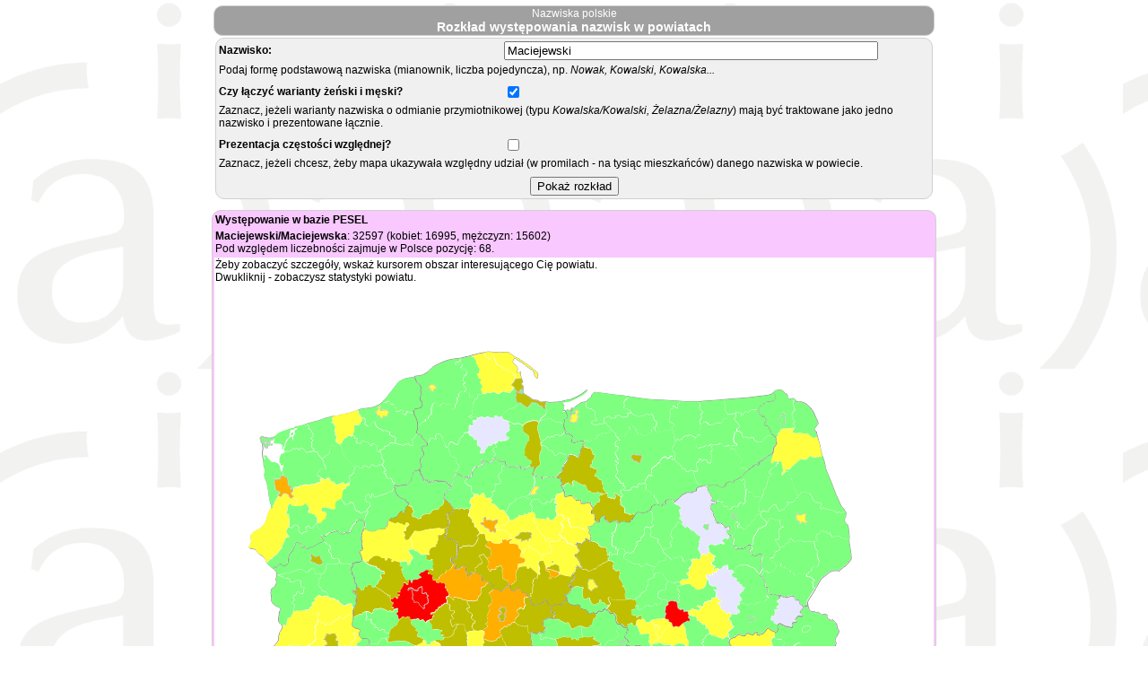

--- FILE ---
content_type: text/html;charset=utf-8
request_url: http://nlp.actaforte.pl:8080/Nomina/Ndistr?nazwisko=Maciejewski&join=on
body_size: 756069
content:
<html xmlns="http://www.w3.org/1999/xhtml"><head><meta content="application/xhtml+xml; charset=utf-8" http-equiv="Content-Type"/><meta content="text/html; charset=utf-8"/><link href="styles2.css" rel="stylesheet" type="text/css"/><link href="img/ea11.ico" rel="icon" type="image/x-icon"/><script>function appendMobile(){e=document.getElementById('mobile'); if (e==null) return;const ua = navigator.userAgent;
if (/Mobile|Android|iP(hone|od)|IEMobile|BlackBerry|Kindle|Silk-Accelerated|(hpw|web)OS|Opera M(obi|ini)/.test(ua)) {
	e.style.display="block";    }}</script><title>Rozkład występowania nazwisk</title><script>function openPS(id){
  open('/Nomina/NPowStat/'+id+'.html','nps');
}</script></head><body background="img/ai_background.gif" onload="javascript:appendMobile()"><div id="mobile" style="display:none"><a href="/Nomina/NdistrMob"><button style="font-size:200%">Wersja mobilna</button></a></div><div align="center"><table><tr><td style="background-color:#A0A0A0; color:#FFFFFF;text-align: center;border-width:1px;border-color:#D0D0D0;border-style:solid; border-radius: 10px;  -moz-border-radius: 5px;" width="800">Nazwiska polskie<div style="font-size: 14px;font-weight: bold;">Rozkład występowania nazwisk w powiatach</div></td></tr></table><form><table style=" background-color:#F0F0F0;border-width:1px;border-color:#D0D0D0;border-style:solid; border-radius: 10px;  -moz-border-radius: 5px;" valign="top" width="800"><tr><td width="40%"><b>Nazwisko:</b></td><td><input name="nazwisko" size="50" value="Maciejewski"/></td></tr><tr><td colspan="2">Podaj formę podstawową nazwiska (mianownik, liczba pojedyncza), np. <i>Nowak, Kowalski, Kowalska...</i></td></tr><tr><td colspan="2"/></tr><tr><td width="40%"><b>Czy łączyć warianty żeński i męski?</b></td><td><input checked="checked" name="join" type="checkbox"/></td></tr><tr><td colspan="2">Zaznacz, jeżeli warianty nazwiska o odmianie przymiotnikowej (typu<i> Kowalska/Kowalski, Żelazna/Żelazny</i>) mają być traktowane jako jedno nazwisko i prezentowane łącznie.</td></tr><tr><td colspan="2"/></tr><tr><td width="40%"><b>Prezentacja częstości względnej?</b></td><td><input name="rel" type="checkbox"/></td></tr><tr><td colspan="2">Zaznacz, jeżeli chcesz, żeby mapa ukazywała względny udział (w promilach - na tysiąc mieszkańców) danego nazwiska w powiecie.</td></tr><tr><td colspan="2"/></tr><tr><td align="center" colspan="2"><input type="submit" value="Pokaż rozkład"/></td></tr></table></form><table style=" background-color:#F8C8FF;border-width:1px;border-color:#D0D0D0;border-style:solid; border-radius: 10px;  -moz-border-radius: 5px;" valign="top"><tr><td><b>Występowanie w bazie PESEL</b></td></tr><tr><td><b>Maciejewski/Maciejewska</b>: 32597 (kobiet: 16995, mężczyzn: 15602)<br/>Pod względem liczebności zajmuje w Polsce pozycję: 68.</td></tr><tr><td height="800" style="background-color:#FFFFFF" width="800"><div><div>Żeby zobaczyć szczegóły, wskaż kursorem obszar interesującego Cię powiatu.</div><div>Dwukliknij - zobaczysz statystyki powiatu.</div><svg height="800" id="Polska" style="enable-background:new 0 0 890.5 842;" version="1.1" viewBox="0 0 890.5 842" width="800" x="0px" xml:space="preserve" xmlns="http://www.w3.org/2000/svg" xmlns:xlink="http://www.w3.org/1999/xlink" y="0px">
	      <style type="text/css">
	.lt{font-size:10;}
	.w0{fill:#FFFFFF}
	.st0{fill:#E7E7FF;}
	.st1{fill:#E7E7FF;}
	.p1 {fill:#7fFF7F;}
	.p2 {fill:#FFFF3f;}
	.p3 {fill:#BFBF00;}
	.p4 {fill:#FFAF00;}
	.p5 {fill:#FF0000;}
</style>
     <g id="wojewodztwa">
          <g id="zachodniopomorskie">
               <path class="w0" d="M261,172.7l-1.7-1.7l-1.9-1.8l-1.1-1.3c-0.1-0.1-0.1-0.2-0.1-0.2l-0.3-1.4l-0.6-1.7l-1.7-1.2    l-2.1-0.3c-0.1,0-0.1,0-0.2-0.1l-0.5-0.3l-0.4-0.2l-0.3-0.1c-0.2-0.1-0.3-0.2-0.3-0.4l-0.1-1.5l0.2-1.9l0.7-2.2l0.5-2.3l-0.1-2.3    l-0.3-2.2l-0.1-1.6l-1.1-2.7l-0.5-2.4l-0.8-1.8l-1.4-1.8c0,0-0.1-0.1-0.1-0.1l-0.6-1.4c0-0.1,0-0.1,0-0.2l0-1.3l0-1.4l0.2-1.9    c0-0.1,0.1-0.2,0.2-0.3l1.4-1.3c0.1-0.1,0.2-0.1,0.3-0.1l2.1-0.3l1.8-0.4l3.3-0.7l1-1.5l0.7-2l-0.4-2.2l-0.7-1.2l-1.3-1.2    c-0.1-0.1-0.2-0.2-0.2-0.3l-0.3-2.1l-0.4-1.4l-0.2-1.3c0-0.2,0.1-0.4,0.2-0.5l0.8-0.6l1.1-0.9l0.3-1.1l-0.3-1.4l-0.7-1.7l-0.3-1.6    c0-0.1,0-0.2,0-0.3l0.6-1.4l0-1.3l-0.8-2.3l-1.2-2.1l-2-1.2c-0.1,0-0.1-0.1-0.2-0.1l-1.2-1.5l-0.9-1.8l-0.6-2.1l-0.7-1.4l-0.9-1.3    c-2,0.2-4,0.4-5.9,0.7c-1.3,0.2-2.6,0.4-3.9,0.7c-1,0.3-2,0.7-3,1.1c-1,0.4-2.1,0.8-3,1.3c-0.8,0.4-1.6,0.9-2.4,1.5    c-0.9,0.7-1.8,1.6-2.5,2.4c-0.7,0.8-1.2,1.8-1.9,2.7c-0.7,1-1.5,2-2.3,3c-0.7,0.9-1.3,1.9-2,2.8c-0.7,0.9-1.7,1.7-2.4,2.6    c-0.8,1-1.5,2.2-2.3,3.2c-0.6,0.8-1.2,1.7-1.9,2.5c-0.7,0.8-1.4,1.5-2.1,2.3c-0.7,0.8-1.4,1.7-2.1,2.5c-0.2,0.2-1.8,1.4-2.2,1.8    c-0.9,0.7-1.6,1.6-2.5,2.2c-0.9,0.6-2,1-3,1.5c-1,0.5-1.9,1-2.9,1.4c-1.3,0.5-2.6,0.9-3.9,1.3c-1.4,0.3-2.8,0.5-4.2,0.7    c-1.4,0.2-2.8,0.3-4.2,0.5c-1.4,0.2-2.7,0.3-4.1,0.5c-0.9,0.1-1.9,0.3-2.8,0.6c-0.5,0.2-1.1,0.4-1.6,0.7c0,0-1,0.5-1.3,0.6    c-1.1,0.5-2.3,0.9-3.4,1.3c-1.1,0.4-2.3,0.7-3.4,1c-1.1,0.3-2.2,0.7-3.3,1c-0.9,0.3-1.7,0.6-2.6,0.7c-0.9,0.2-1.8,0.3-2.7,0.4    c-0.7,0.1-1.5,0-2.2,0.1c-0.5,0.1-1.1,0.3-1.6,0.5c-0.7,0.3-1.1,0.9-1.8,1.1c-1.4,0.4-2.8,0.4-4.2,0.6c-1.1,0.1-2.3,0.2-3.4,0.3    c-0.5,0.1-1,0.1-1.5,0.1l0,0.1l0,0l-0.4,0c-0.4,0-0.7,0.1-1,0.2c-1,0.2-1.9,0.8-2.9,1c-1.2,0.3-2.4,0.2-3.5,0.5    c-1.3,0.3-2.5,0.9-3.8,1.4c-1.1,0.4-2.1,0.9-3.2,1.3c-1.1,0.4-2.2,0.8-3.3,1.1c-1.3,0.4-2.6,0.6-3.9,1c-1.3,0.3-2.5,0.8-3.8,1.1    c-1.2,0.3-2.5,0.5-3.7,0.9c-1.2,0.3-2.5,0.7-3.7,1.1c-0.3,0.1-0.6,0.2-0.9,0.4l-0.4,0.2c-0.4,0.2-0.9,0.4-1.4,0.6    c-1.2,0.5-2.4,0.9-3.7,1.3c-1.3,0.3-2.6,0.4-3.9,0.7c-0.9,0.2-1.7,0.5-2.6,0.7c-0.3,0.1-0.8,0-1,0.2c-0.3,0.2-0.6,0.6-0.4,0.9    c0,0,0,0,0,0c-0.4,0.1-0.8,0.3-1.2,0.5c-0.2,0-0.4,0-0.6,0c-0.6,0-1.2,0.3-1.8,0.5c-0.5,0.1-0.9,0.2-1.4,0.4    c-0.3,0.1-0.7,0.2-1,0.2c-0.6,0.2-1.1,0.3-1.7,0.5c-0.9,0.3-1.7,0.7-2.6,1c-1.1,0.4-2.2,0.6-3.2,1c-0.8,0.3-1.7,0.5-2.5,0.9    c-0.8,0.3-1.7,0.7-2.5,1.1c-0.7,0.4-1.5,0.7-2.1,1.1c-0.6,0.5-1,1.2-1.6,1.7c-0.8,0.7-1.8,1.2-2.7,1.8c-0.5,0.3-1,0.6-1.6,0.8    c0,0-0.6,0.3-0.6,0.3c-1,0.4-2,0.7-3.1,0.9c-0.7,0.1-1.5,0-2.2,0c-0.5,0-1.1-0.1-1.5-0.3c-0.5-0.2-1-0.7-1.5-0.8    c-0.2,0-0.3,0.1-0.5,0.2c-0.2,0-0.4-0.1-0.6-0.1c-0.4,0-0.7,0-1,0.1c-0.2-0.3-0.7-0.2-1-0.4c-0.7-0.3-1.4-0.6-2.1-1l0,0l-0.9,0.7    l-1.3,0.9l0.2,1.8l1,2.7l0.1,1.6c0.2,0.1,0.5,0.3,0.7,0.4c0.2,0.1,0.4,0.3,0.6,0.4c0,2.3,0.3,4.5,0.7,6.8    c-0.3,0.6-0.5,1.2-0.6,1.9c-0.4,3.3-0.2,6.6,0.6,9.9c0.1,0.4,0.3,0.7,0.5,1.1c-0.3,1-0.1,2,0.4,2.9l0.1,1.2l0.1,3.6l0.7,2.5l1,3.1    l-0.4,3.4l-0.4,3.6l0.5,2.7l1.6,3.8l1.4,4.5l0.5,3.1l0.7,3.6l0.7,3.8l0.1,3l0.7,4.1l0.7,3.4l0.9,3.1l1.4,4.2    c-0.2,0.4-0.5,0.8-0.9,1.2c0,0-1,1.2-1.3,1.6c-0.6,1-1.1,2.1-1.6,3.2c-0.4,1-0.8,2.1-1.1,3.2c-0.4,1.3-0.6,2.6-1,3.8    c-0.4,1.3-0.7,2.6-1.1,3.8c-0.4,1.1-0.9,2.1-1.4,3c-0.5,0.8-1,1.7-1.6,2.4c-0.8,0.9-1.6,1.8-2.5,2.6c-0.9,0.8-1.9,1.6-2.9,2.3    c-1.1,0.7-2.3,1.3-3.4,1.9c-1,0.6-2.1,1.2-3.1,1.8c-0.7,0.4-1.5,0.8-2,1.4c-0.7,0.8-1.3,1.6-1.7,2.6c-0.3,0.7-0.2,1.4-0.2,2.1    c0,0.9,0,1.7,0.1,2.6c0.1,0.7,0.3,1.4,0.3,2.2c0,0.9,0,1.9-0.3,2.8c-0.3,0.8-1,1.5-1.4,2.3c-0.4,0.7-0.8,1.5-1,2.3    c-0.1,0.5,0.1,1.2,0.4,1.5c0.5,0.5,1.3,0.6,2,0.8c0.8,0.2,1.7,0.2,2.6,0.3c0.9,0.2,1.9,0.3,2.7,0.8c0.7,0.4,1.2,1.1,1.7,1.7    c0.4,0.5,0.5,1.2,0.9,1.7c0.5,0.7,1,1.5,1.7,2c0.8,0.7,1.9,1,2.7,1.6c1,0.6,2,1.3,2.9,2c0.7,0.6,1.4,1.4,2,2.2    c0.5,0.8,0.8,1.9,1.2,2.8c0.4,0.7,0.8,1.5,1.2,2.2c0.1,0.2,0.3,0.5,0.4,0.7c0,0,0.6,0.9,0.8,1.1c0.5,0.7,1.2,1.3,1.8,1.9    c0.5,0.5,1.1,1,1.7,1.4c0.7,0.6,1.5,1.1,2.3,1.7c0.1,0.1,0.2,0.1,0.3,0.2l0.4-0.4l1.4-1.4c0.1-0.1,0.4-0.2,0.5-0.1l2.5,0.9l1-1.6    l3.1-3.1c0.1-0.1,0.3-0.2,0.5-0.1l1.4,0.3c0.1,0,0.3,0.1,0.3,0.2l0.9,1.5l2.8,0.7l2.6-1l0.9-1.3l0.6-1.7l0.3-4l0.3-1.6l0.1-2    c0,0,0-0.1,0-0.1l0.6-1.8l0.7-1.5l0.7-1.1c0-0.1,0.1-0.1,0.2-0.2l1.4-0.8l0.9-1.2l1.2-2.6c0,0,0.1-0.1,0.1-0.1l0.9-1l-0.3-0.9    c-0.1-0.2,0-0.4,0.1-0.5l0.9-1l0.7-0.9l0.2-1.4c0-0.1,0-0.1,0.1-0.2l1.1-1.8c0.1-0.1,0.1-0.2,0.2-0.2l1.4-0.6    c0.1-0.1,0.3-0.1,0.4,0l1.2,0.5c0.1,0,0.1,0.1,0.2,0.1l1.5,1.3l1.2,0c0.2,0,0.3,0.1,0.4,0.2l0.6,0.9c0.1,0.1,0.1,0.3,0.1,0.5    l-0.6,1.5l0.5,1.3l1,0.7l1.6-0.6l1.3-0.3c0.2,0,0.3,0,0.5,0.1l1.3,1.1c0.1,0,0.1,0.1,0.1,0.2l0.6,1.1l0.7,0l1.4-0.8l3.3-1.2    l3.3-1.5l2.6-1.3l2.7-1.6l3.2-1.6l2.1-0.7l0.8-0.8l-0.1-0.9l-0.9-0.9c-0.1-0.1-0.1-0.1-0.1-0.2l-0.6-1.7l-0.3-1.8    c0-0.1,0-0.3,0.1-0.4l0.8-1c0,0,0.1-0.1,0.1-0.1l0.4-0.1l1.2,0c0.1,0,0.1,0,0.2,0l2.2,0.9l0.9-0.3l1.6-1.6l1.7-1.2l2-1.1l2.8-0.8    l2.4-0.9l2.1-0.7l1.3-0.2c0.1,0,0.3,0,0.4,0.1l1.5,1.1l1.2,1.4l2.1,1.4l1.7,0l1.5-0.5l1.3-1c0.1-0.1,0.2-0.1,0.3-0.1l1.1-0.1    c0.1,0,0.2,0,0.2,0l1.3,0.4l2.2,0l1.8-1l0.6-1.8l0.2-1.8c0-0.1,0.1-0.2,0.1-0.3l0.8-0.9l0.7-1.4l0.3-1c0-0.1,0.1-0.2,0.2-0.3    l1.1-0.9l0.7-0.8l0.7-1.1c0-0.1,0.1-0.1,0.2-0.2l1.4-0.9l0-1.4l0.3-1.3c0.1-0.2,0.2-0.4,0.4-0.4l1.1-0.1l2.2-0.1l2.8,0l1.7,0.2    c0.1,0,0.1,0,0.2,0l1.3,0.6c0,0,0.5,0.3,0.5,0.3l0.9,1.4c0,0.1,0.1,0.1,0.1,0.2l0.3,2.3l-0.3,2.7c0,0.1-0.1,0.2-0.1,0.3l-1.4,1.5    l0,0.8l2.3,0.8l2,0.8l1.6,0.9l3.2,0.8l2.5,0l1.8-0.5l1.9-1.3c0.1,0,0.1-0.1,0.2-0.1l2.4-0.4l2.8-0.3l2.1-0.4l2.5-0.1l0.6-1.5    c0-0.1,0.1-0.2,0.2-0.2l1.9-1.3l0.1-1.4l0-3.1c0-0.1,0-0.2,0.1-0.3l1.1-1.8c0-0.1,0.1-0.1,0.2-0.2l1.2-0.6l0.6-1.5l0.7-1    c0.1-0.1,0.1-0.2,0.2-0.2l1.1-0.4c0.1,0,0.2-0.1,0.4,0l1.5,0.4l4.3-1.8l1.7-1.9l0.9-1.9l1.1-1.7c0-0.1,0.1-0.1,0.2-0.2l2.3-1.3    c0.1-0.1,0.2-0.1,0.3-0.1l1.2,0c0.1,0,0.2,0,0.3,0.1l1.3,0.8c0.1,0,0.1,0.1,0.2,0.2l0.7,0.9l0.3-0.1l0.3-0.8l-0.4-1.3    c0-0.2,0-0.3,0.1-0.5l0.8-1.1l0-1.2c0-0.1,0-0.1,0-0.2l0.8-1.8c0-0.1,0.1-0.1,0.1-0.1l0.9-1c0,0,0.1-0.1,0.1-0.1l1.5-1l0.8-0.9    l-0.4-1.2l-3-1.6c-0.1-0.1-0.2-0.2-0.2-0.3l-1-2.7l-1.9,0c-0.1,0-0.1,0-0.2,0l-1.1-0.5l-1.2-0.6l-1.2-0.9l-1.1-0.3    c-0.1,0-0.2-0.1-0.2-0.1l-1.2-1.2l-1.2-1.3l-1.4-0.9c-0.1-0.1-0.2-0.2-0.2-0.3l-1.2-3.3l-0.7-1.5c-0.1-0.1-0.1-0.3,0-0.4l0.4-1    l0-1.1l-0.5-0.8l-0.8-0.5c-0.1-0.1-0.2-0.2-0.2-0.4l-0.1-1.4c0-0.1,0-0.2,0-0.2l0.5-1.2c0.1-0.2,0.2-0.3,0.4-0.3l0.3,0l0.4-0.1    l0.2,0c0.1,0,0.3,0,0.4,0.1l1.3,0.9l1.2,0.5l1.6,0l1.2-0.7c0.1,0,0.1,0,0.2-0.1l1.7-0.3l2.6-0.1l2.4,0l1.4-0.2l1.3-1.2l0.9-1.1    l1.3-1.1c0,0,0.1-0.1,0.2-0.1l1.4-0.5l0.6-0.7l0.3-3l0.5-1.9c0-0.1,0-0.1,0.1-0.2l1.1-1.5l0-1.9c0,0,0-0.1,0-0.1l0.6-2.3    c0-0.1,0.1-0.2,0.2-0.3l0.9-0.7l1.1-0.8c0.1,0,0.1-0.1,0.2-0.1l3.9-1.2l1.4-0.3l1-0.9l0.5-1.2l0.2-1.9l-0.1-2l-0.6-3l0-4.2    c0-0.2,0.1-0.3,0.2-0.4l1.7-1.3l1.5-1.3l1-1l0-1.1l-0.3-1.4l-0.5-1.7l-1-1.5l-0.8-1.4l-0.5-1.6c0,0,0-0.1,0-0.2l0-1.5    c0-0.2,0.1-0.4,0.3-0.5l1.1-0.6l1.3-0.5c0.1,0,0.1,0,0.2,0l1.8,0l1.2-0.1l1.3-0.6l0.1-1.2l0-1.2L261,172.7z" id="woj_15_" stroke="#7f7f7f"/>
               <path class="p1" d="M115.9,275.8c0,0,0.1,0,0.2,0c0.1,0,0.1,0.1,0.1,0.1l1.4,2.6l3.2,0.7l2.1-3.3l1.3-1.8    c0,0,0.1-0.1,0.1-0.1l2.3-0.9c0,0,0.1,0,0.1,0c0,0-0.1-0.1-0.1-0.1l-0.3-2.9l0.2-4.2l-2.4-1.4c-0.1,0-0.1-0.1-0.1-0.2l0.2-2    l-4.3-1.3l-4.3-1.1c-0.1,0-0.2-0.1-0.2-0.2l-0.2-2c0-0.1,0-0.1,0.1-0.2l1.6-1.7l-1.3-3.5l-3.9-4.4l-2.2,2.3c0,0-0.1,0-0.1,0.1    l-2.5,0.9l-7.1,0.6c0,0,0,0,0,0l0,0l-2.3-0.2l-2.7-0.8c0,0-0.1,0-0.1-0.1l-2.6-2.5l-1.3,2.4l-0.6,2.3l-0.2,2.8c0,0,0,0,0,0.1    l-1.5,4.1l-0.2,1.4l2.8,0.4c0.1,0,0.2,0.1,0.2,0.2l0.5,3.6l0.6,6.8l-0.2,4.2c0,0,0,0.1-0.1,0.1l-0.6,0.7l3.3,1.3l1.1-0.8l1.1-2.1    c0,0,0.1-0.1,0.1-0.1l2.7-1c0.1,0,0.1,0,0.2,0l3.2,1.7c0,0,0.1,0.1,0.1,0.1l1,3.1c0,0.1,0,0.1,0,0.2l-1,1.7l1.5,2.6l3,2.1l2.4-2.9    c0.1-0.1,0.1-0.1,0.2-0.1l2.7,0.5l0.8-1.5l-1.9-3.9c0-0.1,0-0.2,0.1-0.3L115.9,275.8z" id="pyrzycki" ondblclick="javascript:openPS('SzPy')"><title>pyrzycki, woj. zachodniopomorskie<br/>14 (kobiet: 8, mężczyzn: 6)</title></path>
               <path class="p4" d="M81.9,240l2.3-3.8c0-0.1,0.1-0.1,0.2-0.1l2-0.2c0,0,0,0,0,0c0,0,0,0,0.1,0l3.8,1    c0,0,0.1,0,0.1,0.1c0,0,0.6,0.8,1.2,2.8c0.6,1.6,2.4,2.5,2.9,2.7l3.2-3.2l-2.4-1.2c0,0-0.1-0.1-0.1-0.1l-1.2-2.7    c0-0.1,0-0.2,0.1-0.3l2.4-1.7l-0.1-1.9l-3.1-0.6c-0.1,0-0.1-0.1-0.2-0.2l-0.3-1.3c0-0.1,0-0.2,0.1-0.2l2.2-0.8l0-2l-3.3,0.9    c-0.1,0-0.2,0-0.2-0.1l-1-1.6c0,0,0,0,0-0.1L90,224c0,0,0,0,0-0.1l0.1-2l0-1.5l-0.3-1.2l-0.5-1.4c0,0,0-0.1,0-0.1l0-1.2l-0.7-0.6    l-0.9,0l-1.4,0.1c-0.1,0-0.2,0-0.2-0.1l-0.6-1.1l-0.4-1l-2.5,0.6l-1.8,0.6l0.3,2.9c0,0.1-0.1,0.2-0.2,0.2l-4.3,0.7c0,0,0,0-0.1,0    l-3.3-0.5l0.8,3.7c0,0,0,0.1,0,0.1l-1,2l1.3,1.3c0,0,0.1,0.1,0.1,0.2l0,1.4l0.5,4.5l6,3.1c0.1,0,0.1,0.1,0.1,0.1s0,0.1,0,0.2    l-3.1,3.5l2.4,1.5L81.9,240z" id="Szczecin" ondblclick="javascript:openPS('SzmSz')" stroke="#bfbfbf"><title>m. Szczecin, woj. zachodniopomorskie<br/>449 (kobiet: 242, mężczyzn: 207)</title></path>
               <path class="p1" d="M141.5,186.5l-1.3,1.6c0,0,0,0-0.1,0.1l-2.9,1.5l-1.8,1.7c0,0,0,0,0,0l-2.8,1.6l2,2.7    c0,0,0,0.1,0,0.1l0.3,3.2l1.7,3l1.2,3.8c0,0.1,0,0.1,0,0.2c0,0.1-0.1,0.1-0.2,0.1l-3.6,0.1l-3.4-0.4l-0.7,2.3    c0,0.1-0.1,0.1-0.1,0.1l-2.1,1.2l-0.9,2.5l0.5,1.8l2.6,1.1c0,0,0.1,0,0.1,0.1l1.6,1.7l2.4,0.8c0,0,0.1,0,0.1,0l2,1.7l2.8-2.4    c0,0,0.1-0.1,0.2,0l2.5,0.2c0.1,0,0.1,0,0.2,0.1l0.7,1.3l0.5,1.8l1.5,1.2l2.8,0.4c0.1,0,0.1,0,0.1,0.1l2.1,3l2.4,0.5l4.6-2.2    l2.5-1.4c0.1,0,0.1,0,0.2,0c0.1,0,0.1,0.1,0.1,0.1l1.3,2.7l3.2-0.8l2.3-1.6l1.3-1l-0.3-1.8l-1-0.9c-0.1,0-0.1-0.1-0.1-0.2l0.6-4.1    c0-0.1,0.1-0.1,0.1-0.2l2.6-0.8l0.9-2.2c0-0.1,0.1-0.1,0.1-0.1l1.9-0.8l-0.1-3.8c0-0.1,0-0.1,0.1-0.2l0.8-0.6l0-2.4l-3.5-2.4    c0,0,0,0-0.1-0.1l-1.1-1.9l-1.9-1.4c0,0,0,0,0,0l-2.6-3.3l-2-2.5l-1.9-2.5l-1.9-4.4c0,0,0,0,0-0.1l-0.4-2.6l-0.7-2.3l-1.3-2.4    c0,0,0,0,0-0.1l-0.3-1.8l0,0l-0.1,0.2l-2.4-0.8c0,0-0.1,0-0.1-0.1l-0.9-1l-0.8,0.7l-1,2.9c0,0.1-0.1,0.1-0.2,0.1l-1.9,0.3    c0,0-0.1,0-0.1,0l-2.1-1l-2,1.3l-0.9,2l-1.5,3l1.1,1.5c0.1,0.1,0.1,0.2,0,0.3L141.5,186.5z" id="łobeski" ondblclick="javascript:openPS('SzLo')"><title>łobeski, woj. zachodniopomorskie<br/>5 (kobiet: 4, mężczyzn: 1)</title></path>
               <path class="p1" d="M114,185.6C114,185.6,113.9,185.6,114,185.6l-2.1-1c0,0-0.1-0.1-0.1-0.1l-1.4-2.8l-2.6-1.2    l-1.7,0.3l-1.9,1.4c-0.1,0.1-0.2,0.1-0.3,0l-2.1-1.7l-0.7-0.1l-2.3,0.9c-0.1,0-0.1,0-0.2,0l-1.8-1.2l-0.8,1.3l-1.9,1.9    c0,0,0,0-0.1,0l-2.1,0.9c0,0-0.1,0-0.1,0l-3.1-0.1l-1.3,0c0,0-0.1,0-0.1,0l-1.8-0.8c0.1,0.4,0.4,0.9,0.4,1.3c0.1,0.3,0.2,0.8,0,1    c-0.2,0.3-0.7,0.5-1.1,0.6c-0.5,0.2-1.1,0.1-1.6,0.4c-0.6,0.3-1.3,0.6-1.7,1.2c-0.4,0.5-0.6,1.1-0.8,1.7c-0.3,0.8-0.4,1.6-0.6,2.3    c-0.2,0.7-0.5,1.3-0.6,2c-0.1,0.6,0,1.3,0,2c0,0.5-0.1,1,0.1,1.4c0.2,0.6,0.7,1,1,1.5c0.2,0.3,0.7,0.4,0.8,0.8    c0.2,0.5-0.3,1,0,1.4c0.2,0.4,0.7,0.6,1.2,0.5c0.3,0,0.4-0.5,0.7-0.6c0.3-0.1,0.6,0,0.8,0.1c0.2,0.1,0.3,0.4,0.4,0.7    c0.1,0.4,0.1,0.8,0,1.2c-0.1,0.6-0.4,1.2-0.5,1.8c-0.2,0.7-0.4,1.4-0.6,2.1c-0.1,0.2-0.1,0.5-0.1,0.7l0.6,2.2l0.9,2.6l0.5,1.2    l0.5,1.2l0.5,1l1.3-0.1l1,0c0,0,0.1,0,0.1,0l0.9,0.7c0,0,0.1,0.1,0.1,0.2l0,1.3l0.5,1.3l0.3,1.3l0,1.6l-0.1,2l0.4,1.5l0.9,1.4    l3.4-1c0.1,0,0.1,0,0.2,0c0.1,0,0.1,0.1,0.1,0.2l0,2.4c0,0.1-0.1,0.2-0.1,0.2l-2.2,0.8l0.2,1l3.2,0.6c0.1,0,0.1,0.1,0.1,0.1    l1.1-2.9c0-0.1,0.1-0.1,0.2-0.1l6-0.6l1.2-1.7c0-0.1,0.1-0.1,0.2-0.1l1.9,0.4l5.4-1.5c0,0,0.1,0,0.1,0l2.6,0.9l5.2-1.3    c0,0,0,0,0.1,0l2.6,0l4.7-2.2c0,0,0,0,0.1,0l2.8-0.4l-1.3-2.6c0-0.1,0-0.2,0.1-0.3l1.9-1.1l-1.9-2.1l-2.6-1.1    c-0.1,0-0.1-0.1-0.1-0.1l-0.5-2c0,0,0-0.1,0-0.1l0.9-2.7c0,0,0.1-0.1,0.1-0.1l2.1-1.2l0.7-2.4c0-0.1,0.1-0.2,0.2-0.1l3.6,0.4    l3.3-0.1l-1.1-3.5l-1.7-3c0,0,0-0.1,0-0.1l-0.3-3.2l-2.1-2.8c0,0,0,0,0,0l-1.6-2.1l-2.2-2.1c0,0,0,0-0.1-0.1l-1.5-4.1l-3.5-0.5    c-0.1,0-0.1,0-0.2-0.1l-0.4-0.6L114,185.6C114,185.6,114,185.6,114,185.6z" id="goleniowski" ondblclick="javascript:openPS('SzGo')"><title>goleniowski, woj. zachodniopomorskie<br/>69 (kobiet: 31, mężczyzn: 38)</title></path>
               <path class="p1" d="M209.9,123.2l1.5,0.1l1.6-1.3l1.9-1.1c0.1,0,0.2,0,0.2,0l1.2,1.1c0,0,0,0.1,0.1,0.1    l1.3,3.4l1.9,0.1l1.6-0.3c0.1,0,0.1,0,0.2,0.1l0.9,1c0,0,0.1,0.1,0.1,0.1l0.1,3l2.6,0.7c0.1,0,0.1,0.1,0.1,0.1s0,0.1,0,0.2    l-0.8,1.5l-0.6,2.1l1.8,0.1l3.2-0.8l1-1.2c0-0.1,0.1-0.1,0.2-0.1c0.3,0,2.8,0.5,3.3,0.8c0.6,0.4,0.8,1.7,0.8,1.8    c0,0.1,0,0.1-0.1,0.2l-1.9,1.5l0.6,1.3l3,0.4l1.1-1.8l1.1-2.5c0-0.1,0.1-0.1,0.1-0.1c0.1,0,0.1,0,0.2,0l1.7,0.9l2.8,1.3l3.2-0.3    l0-1l0.2-1.9c0-0.1,0.1-0.2,0.2-0.3l1.4-1.3c0.1-0.1,0.2-0.1,0.3-0.1l2.1-0.3l1.8-0.4l3.3-0.7l1-1.5l0.7-2l-0.4-2.2l-0.7-1.2    l-1.3-1.2c-0.1-0.1-0.2-0.2-0.2-0.3l-0.3-2.1l-0.4-1.4l-0.2-1.3c0-0.2,0.1-0.4,0.2-0.5l0.8-0.6l1.1-0.9l0.3-1.1l-0.3-1.4l-0.7-1.7    l-0.3-1.6c0-0.1,0-0.2,0-0.3l0.6-1.4l0-1.3l-0.8-2.3l-1.2-2.1l-2-1.2c-0.1,0-0.1-0.1-0.2-0.1l-1.2-1.5l-0.9-1.8l-0.6-2.1l-0.7-1.4    l-0.9-1.3c-2,0.2-4,0.4-5.9,0.7c-1.3,0.2-2.6,0.4-3.9,0.7c-1,0.3-2,0.7-3,1.1c-1,0.4-2.1,0.8-3,1.3c-0.8,0.4-1.6,0.9-2.4,1.5    c-0.9,0.7-1.8,1.6-2.5,2.4c-0.7,0.8-1.2,1.8-1.9,2.7c-0.7,1-1.5,2-2.3,3c-0.7,0.9-1.3,1.9-2,2.8c-0.7,0.9-1.7,1.7-2.4,2.6    c-0.8,1-1.5,2.2-2.3,3.2c-0.6,0.8-1.2,1.7-1.9,2.5c-0.7,0.8-1.4,1.5-2.1,2.3c-0.7,0.8-1.4,1.7-2.1,2.5c-0.2,0.2-0.3,0.3-0.5,0.5    L209.9,123.2z" id="sławieński" ondblclick="javascript:openPS('SzSl')"><title>sławieński, woj. zachodniopomorskie<br/>47 (kobiet: 24, mężczyzn: 23)</title></path>
               <path class="p2" d="M200.7,137.9l0.6,2l1.9-0.7c0.1,0,0.2,0,0.3,0.1l0.5,0.9l0.8,1.5l0.8,1l2,0.5l0.5-1.3l0.4-1.6    c0-0.1,0.1-0.2,0.2-0.2l5.1,1.1l0.2-1.4l-0.5-1.2c0-0.1,0-0.2,0-0.2l1.9-2.1l-0.8-2.3l-0.8-1.3h-2.4l-4.3,0.2l-1.8,0.5    c-0.1,0-0.2,0-0.3-0.1l-0.9-2.3c0-0.1,0-0.2,0.1-0.2l0.9-0.7l0.8-0.7l0.2-1.3l-0.8-0.2l-1.6,0.4l-1.8,0.8v1.1l0.1,1.5l-0.2,1.1    c0,0.1-0.1,0.1-0.2,0.2l-1.1,0.3l-0.9,0.3l-0.2,1.4l0.5,1.6L200.7,137.9z" id="Koszalin" ondblclick="javascript:openPS('SzmKs')" stroke="#bfbfbf"><title>m. Koszalin, woj. zachodniopomorskie<br/>132 (kobiet: 66, mężczyzn: 66)</title></path>
               <path class="p1" d="M206.8,190.5l0.1-1.2l-1.6-2.6c0,0,0-0.1,0-0.1l-0.1-2.1l-0.6-0.5c0,0,0,0-0.1,0.1    l-1.5,0.9c0,0-0.1,0-0.1,0c0,0-0.1,0-0.1,0l-1.4-0.8c-0.1,0-0.1-0.1-0.1-0.2l-0.2-4.7l-0.3-2.4l-2.6-1.2c0,0,0,0-0.1,0l-1.6-1.4    l-1.5,0.2l-0.3,2.1c0,0.1-0.1,0.1-0.1,0.2l-1.4,0.7c-0.1,0-0.2,0-0.3-0.1c-0.2-0.2-1.5-1.8-1.7-2.4c-0.2-0.5-1-1.6-1.3-2.1    l-0.9-0.8l-3.8-0.2c0,0-0.1,0-0.1,0l-1.5-1.2l-2.5,1l0,2.2c0,0.1,0,0.2-0.1,0.2l-1.6,0.7c-0.1,0-0.2,0-0.2,0l-1.8-1.8l-1.9,0.7    c-0.1,0-0.1,0-0.2,0c-0.1,0-0.1-0.1-0.1-0.1l-0.8-2.3c0-0.1,0-0.2,0-0.2l1.7-1.9l-0.4-1.2l-2.8,0.3c-0.1,0-0.1,0-0.2-0.1    c0,0-0.1-0.1-0.1-0.2l0.2-2.2l-1.8-1l-2.2,0.7c-0.1,0-0.1,0-0.2,0l-1.9-1l-1.6-0.1l-1.4,1.9c0,0,0,0-0.1,0.1l-2.6,1.2l-1.9,1.9    l-1.3,1.9l0,1.9c0,0.1-0.1,0.2-0.2,0.2l-2.1,0.6l0,1.6l0.3,1.7l1.3,2.4l0.7,2.4l0.4,2.6l1.8,4.3l1.8,2.5l2,2.5l2.6,3.3l1.9,1.4    c0,0,0,0,0.1,0.1l1.1,1.9l3.5,2.4l0.2,0l2-1.4c0,0,0,0,0.1,0l1.3-0.3c0.1,0,0.2,0,0.2,0.1l2.6,3l3.2-0.1l0.5-1.4c0,0,0,0,0-0.1    l1.2-1.7c0.1-0.1,0.1-0.1,0.2-0.1l4,1.2c0,0,0.1,0,0.1,0l2.5,2.1l1.2-1.7l1-2.4c0-0.1,0.1-0.1,0.2-0.1l1.9-0.4c0.1,0,0.1,0,0.2,0    l3.1,2.5l1.8,0.1l2.2-1.5l2.1-0.9c0,0,0.1,0,0.1,0l2.4,0.2l0.4-0.6l0.3-1.5c0,0,0-0.1,0-0.1l1.1-1.6l-0.8-2.2l-2-1.6c0,0,0,0,0,0    l-0.7-1c-0.1-0.1-0.1-0.2,0-0.3L206.8,190.5z" id="świdwiński" ondblclick="javascript:openPS('SzSd')"><title>świdwiński, woj. zachodniopomorskie<br/>69 (kobiet: 41, mężczyzn: 28)</title></path>
               <path class="p1" d="M178.1,135.2l0.4,2.1l1.6,1.7c0,0,0,0,0,0.1l0.9,2.2l3.5,1c0,0,0.1,0,0.1,0l1.6,1.3    c0,0,0.1,0.1,0.1,0.1l0.3,3l-0.1,1.1l-0.6,2.3l4.4,2.7l2.4-1l1.7-2.2l1.6-2.1c0,0,0,0,0.1-0.1l1.1-0.6c0,0,0.1,0,0.1,0l1,0.1    c0.1,0,0.2,0.1,0.2,0.2l0.4,2.9l2.1,3.7l3.5,2.2l0.9,0.2c0,0,0,0,0.1,0l3.6,2.3l2.3-0.6c0,0,0.1,0,0.1,0l5.5,2.2    c0.1,0,0.2,0.1,0.1,0.2l-0.6,3.2l1.3,0.1c0,0,0.1,0,0.1,0l2.3,1.9l1.2-0.8c0.1-0.1,0.2,0,0.3,0l3,2.8c0.1,0.1,0.1,0.2,0,0.3    l-0.9,1.5l0.3,4.3l0,0l0,0.2l5.7,1.6l3.7,0.8l1.9-1.6c0.1,0,0.1-0.1,0.2,0l1.5,0.5l2.8-1c0.1,0,0.2,0,0.2,0.1l2.3,2.5l3-0.2    l-1.1-2.8c0-0.1,0-0.1,0-0.2l0.8-1.6l-1.6-2.6c0-0.1,0-0.1,0-0.2s0.1-0.1,0.1-0.1l3.7-1.8l0.2-2.1c0-0.1,0-0.1,0.1-0.2l2-1.2    l1-1.1l-0.3-0.1c-0.2-0.1-0.3-0.2-0.3-0.4l-0.1-1.5l0.2-1.9l0.7-2.2l0.5-2.3l-0.1-2.3l-0.3-2.2l-0.1-1.6l-1.1-2.7l-0.5-2.4    l-0.8-1.8l-1.4-1.8c0,0-0.1-0.1-0.1-0.1l-0.6-1.4c0-0.1,0-0.1,0-0.2l0-1.3l-3.2,0.3c0,0-0.1,0-0.1,0l-2.8-1.3l-1.5-0.8l-1,2.3    l-1.2,1.9c0,0.1-0.1,0.1-0.2,0.1c0,0,0,0,0,0l-3.2-0.5c-0.1,0-0.1-0.1-0.2-0.1l-0.7-1.6c0-0.1,0-0.2,0.1-0.3l1.9-1.6    c-0.1-0.5-0.3-1.2-0.6-1.4c-0.3-0.2-2-0.5-3-0.7l-1,1.2c0,0-0.1,0.1-0.1,0.1l-3.3,0.8c0,0,0,0-0.1,0l-2.1-0.1    c-0.1,0-0.1,0-0.2-0.1c0-0.1,0-0.1,0-0.2l0.7-2.4l0.7-1.3l-2.5-0.7c-0.1,0-0.2-0.1-0.2-0.2l-0.1-3.1l-0.8-0.8l-1.6,0.3l-2-0.1    c-0.1,0-0.2-0.1-0.2-0.1l-1.3-3.4l-1.1-0.9l-1.8,1l-1.7,1.3c0,0-0.1,0-0.1,0l-1.7-0.1c-0.1,0-0.1,0-0.1-0.1l-1.7-1.7    c-0.5,0.4-0.9,0.7-1.4,1.1c-0.9,0.7-1.6,1.6-2.5,2.2c-0.9,0.6-2,1-3,1.5c-1,0.5-1.9,1-2.9,1.4c-1.3,0.5-2.6,0.9-3.9,1.3    c-1.4,0.3-2.8,0.5-4.2,0.7c-1.4,0.2-2.8,0.3-4.2,0.5c-1.4,0.2-2.7,0.3-4.1,0.5c-0.9,0.1-1.9,0.3-2.8,0.6c-0.5,0.2-1.1,0.4-1.6,0.7    L178.1,135.2z M199.2,133.2c0-0.1,0.1-0.1,0.1-0.2l1-0.4l1-0.3l0.1-0.9l-0.1-1.4v-1.3c0-0.1,0-0.2,0.1-0.2l2-0.9l1.7-0.4    c0,0,0.1,0,0.1,0l1,0.3c0.1,0,0.2,0.1,0.1,0.2l-0.2,1.6c0,0,0,0.1-0.1,0.1l-0.9,0.8l-0.8,0.6l0.8,2l1.7-0.5l4.4-0.2h2.5    c0.1,0,0.1,0,0.2,0.1l0.9,1.5c0,0,0,0,0,0l0.8,2.4c0,0.1,0,0.2,0,0.2l-1.9,2.1l0.5,1.1c0,0,0,0.1,0,0.1l-0.2,1.7    c0,0.1,0,0.1-0.1,0.1c0,0-0.1,0-0.2,0l-5.1-1.1l-0.4,1.4l-0.6,1.5c0,0.1-0.1,0.1-0.2,0.1c0,0,0,0-0.1,0l-2.3-0.6    c0,0-0.1,0-0.1-0.1l-0.8-1.1l-0.8-1.5l-0.4-0.7l-1.9,0.7c-0.1,0-0.1,0-0.2,0c-0.1,0-0.1-0.1-0.1-0.1l-0.6-2.2l-0.7-1.5l-0.6-1.7    c0,0,0-0.1,0-0.1L199.2,133.2z" id="koszaliński" ondblclick="javascript:openPS('SzKs')"><title>koszaliński, woj. zachodniopomorskie<br/>85 (kobiet: 38, mężczyzn: 47)</title></path>
               <path class="p1" d="M69.8,254.2l1.2-1.8l1.6-2.7l0.8-2l1-2.2l1.4-2.8l1.7-2.3l0.8-1.2l-1.2-0.7    c-0.1,0-0.1-0.1-0.1-0.1c0-0.1,0-0.1,0.1-0.2l3.1-3.5l-5.8-3c-0.1,0-0.1-0.1-0.1-0.2l-0.5-4.7l0-1.4l-1.4-1.4    c-0.1-0.1-0.1-0.2,0-0.2l1.1-2.1l-0.8-3.9c0-0.1,0-0.1,0.1-0.2c0,0,0.1-0.1,0.2-0.1l3.6,0.6l4.1-0.6l-0.3-2.9c0-0.1,0-0.2,0.1-0.2    l2-0.7l2.4-0.6l-0.4-1l-0.9-2.6l-0.4-1.4c0,0.1-0.1,0.2-0.1,0.3c-0.2,0.3-0.8,0.6-1.2,0.4c-0.6-0.4-0.8-1.3-1-2    c-0.3-0.9-0.2-1.8-0.4-2.7c-0.2-0.8-0.3-1.7-0.6-2.5c-0.4-0.8-0.9-1.5-1.5-2.1c-0.6-0.6-1.3-1-2.1-1.3c-0.9-0.4-1.8-0.8-2.7-1    c-0.8-0.2-1.7,0.2-2.5,0c-0.9-0.3-1.9-0.7-2.6-1.3c-0.4-0.3-0.3-1-0.6-1.4c-0.4-0.5-1.1-0.7-1.6-1.2c-0.6-0.6-1.1-1.2-1.5-1.9    c-0.3-0.5-0.5-1.1-0.9-1.6c-0.3-0.4-0.8-0.6-1.2-0.8c-0.3-0.2-0.6-0.4-0.9-0.4c-0.3,0-0.6,0.2-0.8,0.5c-0.2,0.3-0.3,0.8-0.3,1.2    c0,0.4,0,0.8,0.2,1c0.3,0.4,1,0.5,1.3,0.9c0.2,0.2,0.4,0.7,0.2,0.9c-0.2,0.3-0.7,0.2-1,0.2c-0.6,0.1-1.2,0.2-1.8,0.4    c-0.1,0-0.1,0-0.2,0.1l0,0l0.3,3.4l0.1,3.6l0.7,2.5l1,3.1l-0.4,3.4l-0.4,3.6l0.5,2.7l1.6,3.8l1.4,4.5l0.5,3.1l0.7,3.6l0.7,3.8    l0.1,3l0.7,4.1l0.7,3.4l0.9,3.1l1.4,4.2c-0.2,0.4-0.5,0.8-0.9,1.2L69.8,254.2z" id="policki" ondblclick="javascript:openPS('SzPo')"><title>policki, woj. zachodniopomorskie<br/>47 (kobiet: 22, mężczyzn: 25)</title></path>
               <path class="p1" d="M132.3,293c-0.1-0.1-0.1-0.1-0.1-0.2l-0.6-1.7l-0.3-1.8c0-0.1,0-0.3,0.1-0.4l0.8-1    c0,0,0.1-0.1,0.1-0.1l-0.6-4l-2.1-2.5c0,0,0-0.1,0-0.1l-0.5-2l-2.4-0.7c-0.1,0-0.2-0.1-0.2-0.2l0.2-3.2l-0.3-1.4l-2.1,0.8    l-1.2,1.7l-2.2,3.4c0,0.1-0.1,0.1-0.2,0.1l-3.4-0.8c-0.1,0-0.1-0.1-0.1-0.1l-1.3-2.5l-3.4,2.1l1.8,3.8c0,0.1,0,0.1,0,0.2l-0.9,1.8    c0,0.1-0.1,0.1-0.2,0.1l-2.7-0.6l-2.5,2.9c-0.1,0.1-0.2,0.1-0.3,0l-3.2-2.2c0,0,0,0-0.1-0.1l-1.6-2.7c0-0.1,0-0.2,0-0.2l1.1-1.7    l-1-2.9l-3.1-1.6l-2.5,1l-1.1,2.1c0,0,0,0.1-0.1,0.1l-1.3,0.9c-0.1,0-0.1,0-0.2,0l-3.5-1.4l-1.4,1.6l-1.4,2.9l1.5,4.7l2.1,1.8    c0.1,0.1,0.1,0.1,0.1,0.2l-0.4,1.4c0,0.1-0.1,0.2-0.2,0.2l-2.1-0.2l-2,1l-0.8,3.7c0,0,0,0.1-0.1,0.1l-1.4,1.2l0,1.9    c0,0.1,0,0.1-0.1,0.1l-1.9,1.9l0.1,3c0,0.1,0,0.1-0.1,0.2l-2,2.1l-2,2.6l-2.2,3.4c0,0,0,0-0.1,0.1l-2.5,1.6l-1.6,0.9l-1.4,2.3    c0,0-0.1,0.1-0.1,0.1l-3.2,1.4l-3.7,4.6c0.2,0.3,0.3,0.5,0.5,0.8c0.5,0.7,1.2,1.3,1.8,1.9c0.5,0.5,1.1,1,1.7,1.4    c0.7,0.6,1.5,1.1,2.3,1.7c0.1,0.1,0.2,0.1,0.3,0.2l0.4-0.4l1.4-1.4c0.1-0.1,0.4-0.2,0.5-0.1l2.5,0.9l1-1.6l3.1-3.1    c0.1-0.1,0.3-0.2,0.5-0.1l1.4,0.3c0.1,0,0.3,0.1,0.3,0.2l0.9,1.5l2.8,0.7l2.6-1l0.9-1.3l0.6-1.7l0.3-4l0.3-1.6l0.1-2    c0,0,0-0.1,0-0.1l0.6-1.8l0.7-1.5l0.7-1.1c0-0.1,0.1-0.1,0.2-0.2l1.4-0.8l0.9-1.2l1.2-2.6c0,0,0.1-0.1,0.1-0.1l0.9-1l-0.3-0.9    c-0.1-0.2,0-0.4,0.1-0.5l0.9-1l0.7-0.9l0.2-1.4c0-0.1,0-0.1,0.1-0.2l1.1-1.8c0.1-0.1,0.1-0.2,0.2-0.2l1.4-0.6    c0.1-0.1,0.3-0.1,0.4,0l1.2,0.5c0.1,0,0.1,0.1,0.2,0.1l1.5,1.3l1.2,0c0.2,0,0.3,0.1,0.4,0.2l0.6,0.9c0.1,0.1,0.1,0.3,0.1,0.5    l-0.6,1.5l0.5,1.3l1,0.7l1.6-0.6l1.3-0.3c0.2,0,0.3,0,0.5,0.1l1.3,1.1c0.1,0,0.1,0.1,0.1,0.2l0.6,1.1l0.7,0l1.4-0.8l3.3-1.2    l3.3-1.5l2.6-1.3l2.7-1.6l3.2-1.6l2.1-0.7l0.8-0.8l-0.1-0.9L132.3,293z" id="myśliborski" ondblclick="javascript:openPS('SzMy')"><title>myśliborski, woj. zachodniopomorskie<br/>56 (kobiet: 29, mężczyzn: 27)</title></path>
               <path class="p1" d="M205.3,181.5l4.2-1.3l0-2.2c0-0.1,0.1-0.2,0.2-0.2l5-1.4l2.6-3.8c0-0.1,0.1-0.1,0.2-0.1    l3.9,0.9l2,0l-0.3-4.3c0,0,0-0.1,0-0.1l0.9-1.4l-2.8-2.5L220,166c-0.1,0.1-0.2,0-0.3,0l-2.3-2l-1.5-0.1c-0.1,0-0.1,0-0.2-0.1    s-0.1-0.1,0-0.2l0.6-3.3l-5.3-2.1l-2.4,0.6c-0.1,0-0.1,0-0.2,0l-3.6-2.3l-0.9-0.2c0,0,0,0-0.1,0l-3.5-2.3c0,0-0.1,0-0.1-0.1    l-2.1-3.8c0,0,0-0.1,0-0.1l-0.4-2.8l-0.8-0.1l-1,0.6l-1.6,2l-1.7,2.3c0,0-0.1,0.1-0.1,0.1l-2.5,1.1c-0.1,0-0.1,0-0.2,0l-4.7-2.8    c-0.1,0-0.1-0.1-0.1-0.2l0.7-2.4l0.1-1l-0.3-2.9l-1.5-1.2l-1-0.3l-0.8,2.8c0,0,0,0,0,0.1l-1.7,2.7l-0.9,2.3c0,0-0.1,0.1-0.1,0.1    l-2.4,1.2c0,0-0.1,0-0.1,0l-4.7-0.4l0.4,2c0,0,0,0.1,0,0.1l-0.6,3.5l0.5,2.5c0,0.1,0,0.2-0.1,0.2l-1.8,1.4l0.6,3.4l2,1.1    c0.1,0,0.1,0.1,0.1,0.2l-0.2,2l2.7-0.2c0.1,0,0.2,0.1,0.2,0.1l0.5,1.5c0,0.1,0,0.2,0,0.2l-1.7,1.9l0.7,2l1.8-0.6    c0.1,0,0.2,0,0.2,0.1l1.8,1.8l1.3-0.6l0-2.2c0-0.1,0.1-0.2,0.1-0.2l2.7-1.1c0.1,0,0.2,0,0.2,0l1.5,1.2l3.8,0.2c0,0,0.1,0,0.1,0    l1,0.9c0.1,0.1,1.2,1.6,1.4,2.2c0.1,0.4,1,1.6,1.5,2.1l1.1-0.6l0.3-2.2c0-0.1,0.1-0.2,0.2-0.2l1.8-0.2c0.1,0,0.1,0,0.2,0.1    l1.6,1.5l2.7,1.3c0.1,0,0.1,0.1,0.1,0.2l0.3,2.5l0.2,4.6l1.1,0.6l1.3-0.8l0.8-2.1C205.2,181.5,205.3,181.5,205.3,181.5z" id="białogardzki" ondblclick="javascript:openPS('SzBi')"><title>białogardzki, woj. zachodniopomorskie<br/>55 (kobiet: 32, mężczyzn: 23)</title></path>
               <path class="p1" d="M183.4,269.3l1,0.5l1.3-2l0.4-3.4c0,0,0-0.1,0-0.1l2.2-3.4l1.2-2.5l-1.4-1l-1.1,1.7    c0,0.1-0.1,0.1-0.2,0.1l-3.4,0.3l-2.7,1.6c0,0-0.1,0-0.1,0c0,0-0.1,0-0.1,0l-1.6-0.7c-0.1,0-0.1-0.1-0.1-0.2l0.2-1.5l-1.9,0.1    l-1.7-0.2c-0.1,0-0.1,0-0.1-0.1l-1.8-2.5c0,0,0,0,0-0.1l-1.2-4.2l-1.9-3.8l-2.5-0.4l-3.2,2.2c0,0-0.1,0-0.1,0l-4,0.3    c-0.1,0-0.2,0-0.2-0.1l-0.9-1.5c0-0.1,0-0.1,0-0.2l0.5-1.1l-2-1c0,0-0.1-0.1-0.1-0.1l-1.6-3.7l-6.8,3.5l-1.3,4.9l0.6,4.3    c0,0.1-0.1,0.2-0.2,0.2l-2.7,0.5c0,0-0.1,0-0.1,0l-2.7-0.6l-6.1-1.7l-3.2,0l-1.6,0.1l-0.7,2.8l1.1,2.4l3.8,0.2    c0.1,0,0.1,0.1,0.2,0.1l1.2,2.5c0,0,0,0.1,0,0.2l-0.8,2.3l-0.8,3.2c0,0.1-0.1,0.1-0.1,0.1l-2.7,1.4l-2.7,3.3c0,0-0.1,0.1-0.1,0.1    l-2.2,0.7l-2,0.3c0,0,0,0,0,0c0,0,0,0-0.1,0c0,0,0.1,0.1,0.1,0.1l0.3,1.6c0,0,0,0,0,0.1l-0.2,3.1l2.3,0.7c0.1,0,0.1,0.1,0.1,0.2    l0.5,2.1l2.1,2.5c0,0,0,0.1,0,0.1l0.6,4l1.2,0c0.1,0,0.1,0,0.2,0l2.2,0.9l0.9-0.3l1.6-1.6l1.7-1.2l2-1.1l2.8-0.8l2.4-0.9l2.1-0.7    l1.3-0.2c0.1,0,0.3,0,0.4,0.1l1.5,1.1l1.2,1.4l2.1,1.4l1.7,0l1.5-0.5l1.3-1c0.1-0.1,0.2-0.1,0.3-0.1l1.1-0.1c0.1,0,0.2,0,0.2,0    l1.3,0.4l2.2,0l1.8-1l0.6-1.8l0.2-1.8c0-0.1,0.1-0.2,0.1-0.3l0.8-0.9l0.7-1.4l0.3-1c0-0.1,0.1-0.2,0.2-0.3l1.1-0.9l0.7-0.8    l0.7-1.1c0-0.1,0.1-0.1,0.2-0.2l1.4-0.9l0-1.4l0.3-1.3c0.1-0.2,0.2-0.4,0.4-0.4l1.1-0.1l2.2-0.1l2.8,0l1.7,0.2    C183.3,269.3,183.4,269.3,183.4,269.3z" id="choszczeński" ondblclick="javascript:openPS('SzCh')"><title>choszczeński, woj. zachodniopomorskie<br/>58 (kobiet: 25, mężczyzn: 33)</title></path>
               <path class="p1" d="M261,172.7l-1.7-1.7l-1.9-1.8l-1.1-1.3c-0.1-0.1-0.1-0.2-0.1-0.2l-0.3-1.4l-0.6-1.7    l-1.7-1.2l-2.1-0.3c-0.1,0-0.1,0-0.2-0.1l-0.5-0.3l-1.1,1.2c0,0,0,0,0,0l-1.9,1.2l-0.2,2.1c0,0.1-0.1,0.1-0.1,0.2l-3.6,1.7    l1.5,2.6c0,0.1,0,0.1,0,0.2l-0.8,1.6l1.2,3c0,0.1,0,0.1,0,0.2s-0.1,0.1-0.2,0.1l-3.4,0.3c0,0,0,0,0,0c-0.1,0-0.1,0-0.2-0.1    l-2.3-2.4l-2.7,1c0,0-0.1,0-0.1,0l-1.5-0.5l-1.9,1.6c0,0-0.1,0.1-0.2,0l-3.8-0.8l-5.9-1.7c-0.1,0-0.1-0.1-0.1-0.1l-2.1,0l-3.8-0.9    l-2.6,3.7c0,0-0.1,0.1-0.1,0.1l-4.9,1.4l0,2.1c0,0.1-0.1,0.2-0.2,0.2l-4.2,1.3l-0.7,1.7l0.7,0.7c0,0,0.1,0.1,0.1,0.1l0.1,2.1    l1.6,2.6c0,0,0,0.1,0,0.1l-0.1,1.4c0,0.1,0,0.1-0.1,0.1l-1,0.9l0.6,0.8l2.1,1.6c0,0,0.1,0.1,0.1,0.1l0.9,2.3c0,0.1,0,0.1,0,0.2    l-1.2,1.6l-0.3,1.5c0,0,0,0.1,0,0.1l-0.7,0.9l3.1,4.2c0,0,0,0,0,0.1l1.1,3.3c0,0.1,0,0.1,0,0.2s-0.1,0.1-0.1,0.1l-2.3,0.6l0.3,1.2    l1.8,0.7c0.1,0,0.1,0.1,0.1,0.2l0.3,1.9l1,2.8l2.3,1.4l1.6-0.7c0.1,0,0.1,0,0.2,0l2,0.8c0.1,0,0.1,0.1,0.1,0.1l0.7,2.1l0.2,1.9    l1.4,0.3c0.1,0,0.1,0.1,0.2,0.1l1.2,2.9l0.2,0c0.1,0,0.3,0,0.4,0.1l1.3,0.9l1.2,0.5l1.6,0l1.2-0.7c0.1,0,0.1,0,0.2-0.1l1.7-0.3    l2.6-0.1l2.4,0l1.4-0.2l1.3-1.2l0.9-1.1l1.3-1.1c0,0,0.1-0.1,0.2-0.1l1.4-0.5l0.6-0.7l0.3-3l0.5-1.9c0-0.1,0-0.1,0.1-0.2l1.1-1.5    l0-1.9c0,0,0-0.1,0-0.1l0.6-2.3c0-0.1,0.1-0.2,0.2-0.3l0.9-0.7l1.1-0.8c0.1,0,0.1-0.1,0.2-0.1l3.9-1.2l1.4-0.3l1-0.9l0.5-1.2    l0.2-1.9l-0.1-2l-0.6-3l0-4.2c0-0.2,0.1-0.3,0.2-0.4l1.7-1.3l1.5-1.3l1-1l0-1.1l-0.3-1.4l-0.5-1.7l-1-1.5l-0.8-1.4l-0.5-1.6    c0,0,0-0.1,0-0.2l0-1.5c0-0.2,0.1-0.4,0.3-0.5l1.1-0.6l1.3-0.5c0.1,0,0.1,0,0.2,0l1.8,0l1.2-0.1l1.3-0.6l0.1-1.2l0-1.2L261,172.7z    " id="szczecinecki" ondblclick="javascript:openPS('SzSk')"><title>szczecinecki, woj. zachodniopomorskie<br/>63 (kobiet: 36, mężczyzn: 27)</title></path>
               <path class="p1" d="M236.3,246.5c-0.1-0.1-0.2-0.2-0.2-0.3l-1-2.7l-1.9,0c-0.1,0-0.1,0-0.2,0l-1.1-0.5l-1.2-0.6    l-1.2-0.9l-1.1-0.3c-0.1,0-0.2-0.1-0.2-0.1l-1.2-1.2l-1.2-1.3l-1.4-0.9c-0.1-0.1-0.2-0.2-0.2-0.3l-1.2-3.3l-0.7-1.5    c-0.1-0.1-0.1-0.3,0-0.4l0.4-1l0-1.1l-0.5-0.8l-0.2-0.1l0,0.1l-1.3,2.2l-1.5,2.8c0,0.1-0.1,0.1-0.2,0.1l-2.9-0.7l-0.8,1.5    c0,0-0.1,0.1-0.1,0.1l-3.4,1.2l-4.2,1.4l-3.8,1l-4,1.9c0,0-0.1,0-0.1,0l-2.7-0.6c-0.1,0-0.1-0.1-0.2-0.2l-0.6-2.3l-2-0.7l0,3.5    c0,0.1,0,0.1-0.1,0.2l-1.4,1.3c-0.1,0-0.1,0.1-0.2,0c-0.1,0-0.1-0.1-0.1-0.1l-1.2-4.1l-1.9-0.7l-2.4,2.7l-0.1,3.8l1.7,3.5l3.3,0    c0.1,0,0.2,0.1,0.2,0.2l1,3.6c0,0.1,0,0.1,0,0.2l-2.9,3.2l-0.9,1.8l-0.7,1.2l1.5,1.1c0.1,0.1,0.1,0.2,0.1,0.3l-1.3,2.7l-2.2,3.4    l-0.4,3.4c0,0,0,0.1,0,0.1l-1.3,2l0.3,0.1c0.1,0,0.2,0.1,0.2,0.2l0.9,1.4c0,0.1,0.1,0.1,0.1,0.2l0.3,2.3l-0.3,2.7    c0,0.1-0.1,0.2-0.1,0.3l-1.4,1.5l0,0.8l2.3,0.8l2,0.8l1.6,0.9l3.2,0.8l2.5,0l1.8-0.5l1.9-1.3c0.1,0,0.1-0.1,0.2-0.1l2.4-0.4    l2.8-0.3l2.1-0.4l2.5-0.1l0.6-1.5c0-0.1,0.1-0.2,0.2-0.2l1.9-1.3l0.1-1.4l0-3.1c0-0.1,0-0.2,0.1-0.3l1.1-1.8    c0-0.1,0.1-0.1,0.2-0.2l1.2-0.6l0.6-1.5l0.7-1c0.1-0.1,0.1-0.2,0.2-0.2l1.1-0.4c0.1,0,0.2-0.1,0.4,0l1.5,0.4l4.3-1.8l1.7-1.9    l0.9-1.9l1.1-1.7c0-0.1,0.1-0.1,0.2-0.2l2.3-1.3c0.1-0.1,0.2-0.1,0.3-0.1l1.2,0c0.1,0,0.2,0,0.3,0.1l1.3,0.8    c0.1,0,0.1,0.1,0.2,0.2l0.7,0.9l0.3-0.1l0.3-0.8l-0.4-1.3c0-0.2,0-0.3,0.1-0.5l0.8-1.1l0-1.2c0-0.1,0-0.1,0-0.2l0.8-1.8    c0-0.1,0.1-0.1,0.1-0.1l0.9-1c0,0,0.1-0.1,0.1-0.1l1.5-1l0.8-0.9l-0.4-1.2L236.3,246.5z" id="wałecki" ondblclick="javascript:openPS('SzWa')"><title>wałecki, woj. zachodniopomorskie<br/>74 (kobiet: 42, mężczyzn: 32)</title></path>
               <path class="p2" d="M145.9,140L145.9,140l-0.4,2.4l-0.2,1.2l1.1,2.3c0,0.1,0,0.2-0.1,0.3l-1.9,1.1l0.4,1l2.5,0    c0.1,0,0.2,0.1,0.2,0.2l0.2,2.3l1,1.4l0.6,1.4c0,0.1,0,0.1,0,0.2l-1,1.6l0.3,1.6l0.2,1.9l0.3,3.7l1.3,2.6l1.1,1.7    c0.1,0.1,0,0.2,0,0.3l-1.7,1.6l-0.1,1.9l2,2.1l0.5,0.6l0,0l0.3,0.3l0,0l0.8,0.9l2.3,0.7l0-1.6c0-0.1,0.1-0.2,0.2-0.2l2.1-0.6    l0-1.8c0,0,0-0.1,0-0.1l1.4-2l1.9-2c0,0,0,0,0.1,0l2.6-1.2l1.5-1.9c0-0.1,0.1-0.1,0.2-0.1l1.8,0.1c0,0,0.1,0,0.1,0l1.9,0.9l2-0.6    l-0.7-3.4c0-0.1,0-0.2,0.1-0.2l1.8-1.4l-0.5-2.4c0,0,0,0,0-0.1l0.6-3.5L172,151c0-0.1,0-0.1,0-0.2c0-0.1,0.1-0.1,0.2-0.1l5,0.4    l2.3-1.2l0.8-2.2l1.7-2.7l0.8-2.8l-2.1-0.6c-0.1,0-0.1-0.1-0.1-0.1l-0.9-2.3l-1.6-1.7c0,0,0-0.1-0.1-0.1l-0.4-2.2l-0.6-2.9    c-0.3,0.1-0.6,0.3-0.9,0.4c-1.1,0.5-2.3,0.9-3.4,1.3c-1.1,0.4-2.3,0.7-3.4,1c-1.1,0.3-2.2,0.7-3.3,1c-0.9,0.3-1.7,0.6-2.6,0.7    c-0.9,0.2-1.8,0.3-2.7,0.4c-0.7,0.1-1.5,0-2.2,0.1c-0.5,0.1-1.1,0.3-1.6,0.5c-0.7,0.3-1.1,0.9-1.8,1.1c-1.4,0.4-2.8,0.4-4.2,0.6    c-1.1,0.1-2.3,0.2-3.4,0.3C146.9,139.9,146.4,139.9,145.9,140L145.9,140z" id="kołobrzeski" ondblclick="javascript:openPS('SzKb')"><title>kołobrzeski, woj. zachodniopomorskie<br/>104 (kobiet: 49, mężczyzn: 55)</title></path>
               <path class="p1" d="M112.5,151.8l3-0.7c0.1,0,0.2,0,0.3,0.1l0.9,2.4c0,0,0,0.1,0,0.1l-0.5,2l2,1.2l0.9,0.7    c0,0,0.1,0,0.1,0.1l1.3,2.7l1,1.8c0,0,0,0.1,0,0.1l0.2,3.1c0,0.1,0,0.1-0.1,0.2l-1.1,0.9l-1.5,1.4l2.1,1.7c0,0,0.1,0.1,0.1,0.1    l0.3,1.3c0,0.1,0,0.2-0.1,0.2l-1.7,1.1l0.8,3c0,0,0,0.1,0,0.1l-0.6,1.9l1,2.8l2.5,0.7c0.1,0,0.1,0.1,0.1,0.1c0,0.1,0,0.1,0,0.2    l-0.9,1.6l0.7,1.1l3.6,0.5c0.1,0,0.1,0.1,0.2,0.1l1.5,4.2l2.1,2.1l1.5,2l0,0l0,0l2.9-1.6l1.8-1.7c0,0,0,0,0.1,0l2.9-1.5l1.3-1.5    l1.1-1.4l-1-1.5c0-0.1-0.1-0.1,0-0.2l1.5-3.1l1-2.1c0,0,0-0.1,0.1-0.1l2.1-1.4c0.1,0,0.1,0,0.2,0l2.1,1.1l1.7-0.3l0.9-2.8    c0,0,0-0.1,0.1-0.1l0.8-0.7l-0.5-0.5l-2.1-2.1c0,0-0.1-0.1-0.1-0.2l0.1-2.1c0-0.1,0-0.1,0.1-0.1l1.7-1.5l-1-1.5l-1.3-2.7    c0,0,0-0.1,0-0.1l-0.3-3.8l-0.2-1.9l-0.3-1.7c0-0.1,0-0.1,0-0.2l1-1.6l-0.6-1.3l-1-1.4c0,0,0-0.1,0-0.1l-0.2-2.1l-2.4,0    c-0.1,0-0.2-0.1-0.2-0.1l-0.5-1.3c0-0.1,0-0.2,0.1-0.3l1.8-1.1l-1-2.1c0,0,0-0.1,0-0.1l0.6-3.6c-0.4,0-0.7,0.1-1,0.2    c-1,0.2-1.9,0.8-2.9,1c-1.2,0.3-2.4,0.2-3.5,0.5c-1.3,0.3-2.5,0.9-3.8,1.4c-1.1,0.4-2.1,0.9-3.2,1.3c-1.1,0.4-2.2,0.8-3.3,1.1    c-1.3,0.4-2.6,0.6-3.9,1c-1.3,0.3-2.5,0.8-3.8,1.1c-1.2,0.3-2.5,0.5-3.7,0.9c-1.2,0.3-2.5,0.7-3.7,1.1c-0.3,0.1-0.6,0.2-0.9,0.4    L112.5,151.8z" id="gryficki" ondblclick="javascript:openPS('SzGc')"><title>gryficki, woj. zachodniopomorskie<br/>54 (kobiet: 27, mężczyzn: 27)</title></path>
               <path class="p2" d="M67.6,317.5C67.6,317.5,67.7,317.5,67.6,317.5l3.3-1.4l1.4-2.3c0,0,0-0.1,0.1-0.1l1.6-0.9    l2.5-1.5l2.2-3.3l2-2.7l2-2.1l-0.1-3c0-0.1,0-0.1,0.1-0.2l1.9-1.9l0-1.9c0-0.1,0-0.1,0.1-0.2l1.4-1.2l0.8-3.7    c0-0.1,0.1-0.1,0.1-0.1l2.2-1c0,0,0.1,0,0.1,0l2,0.2l0.3-1.1l-2-1.7c0,0-0.1-0.1-0.1-0.1l-1.5-4.9c0-0.1,0-0.1,0-0.2l1.5-3    c0,0,0,0,0,0l2.3-2.6l0.2-4.1l-0.6-6.8l-0.5-3.4l-2.9-0.4c-0.1,0-0.2-0.1-0.2-0.2l0.2-1.6l1.5-4.1l0.2-2.8l0.6-2.4c0,0,0,0,0-0.1    l1.5-2.7c0-0.1,0.1-0.1,0.2-0.1c0.1,0,0.1,0,0.2,0.1l2.8,2.7l2.6,0.7l2.1,0.2l0.2-2.8l1-3.3c0,0,0-0.1,0-0.1l1.2-1.5l-0.6-1.7    l-3.1,0.3c-0.1,0-0.2,0-0.2-0.1l-1.2-1.8l-2.2,2.3c0,0-0.1,0.1-0.2,0.1c0,0-0.1,0-0.1,0c-0.1,0-2.6-1-3.3-3.1    c-0.6-1.6-1-2.4-1.2-2.6l-3.6-0.9l-1.8,0.1l-2.3,3.8c0,0.1-0.1,0.1-0.2,0.1l-2-0.2c0,0-0.1,0-0.1,0l-1.1-0.7l-0.9,1.2l-1.7,2.2    l-1.4,2.7l-1,2.2l-0.8,2l-1.6,2.8l-1.3,1.9c0,0.1-0.1,0.1-0.2,0.1c0,0,0,0-0.1,0l-1.3-0.4c-0.3,0.4-0.7,0.8-1,1.3    c-0.6,1-1.1,2.1-1.6,3.2c-0.4,1-0.8,2.1-1.1,3.2c-0.4,1.3-0.6,2.6-1,3.8c-0.4,1.3-0.7,2.6-1.1,3.8c-0.4,1.1-0.9,2.1-1.4,3    c-0.5,0.8-1,1.7-1.6,2.4c-0.8,0.9-1.6,1.8-2.5,2.6c-0.9,0.8-1.9,1.6-2.9,2.3c-1.1,0.7-2.3,1.3-3.4,1.9c-1,0.6-2.1,1.2-3.1,1.8    c-0.7,0.4-1.5,0.8-2,1.4c-0.7,0.8-1.3,1.6-1.7,2.6c-0.3,0.7-0.2,1.4-0.2,2.1c0,0.9,0,1.7,0.1,2.6c0.1,0.7,0.3,1.4,0.3,2.2    c0,0.9,0,1.9-0.3,2.8c-0.3,0.8-1,1.5-1.4,2.3c-0.4,0.7-0.8,1.5-1,2.3c-0.1,0.5,0.1,1.2,0.4,1.5c0.5,0.5,1.3,0.6,2,0.8    c0.8,0.2,1.7,0.2,2.6,0.3c0.9,0.2,1.9,0.3,2.7,0.8c0.7,0.4,1.2,1.1,1.7,1.7c0.4,0.5,0.5,1.2,0.9,1.7c0.5,0.7,1,1.5,1.7,2    c0.8,0.7,1.9,1,2.7,1.6c1,0.6,2,1.3,2.9,2c0.7,0.6,1.4,1.4,2,2.2c0.5,0.8,0.8,1.9,1.2,2.8c0.4,0.7,0.8,1.5,1.2,2.2    c0.1,0.2,0.3,0.5,0.4,0.7L67.6,317.5z" id="gryfiński" ondblclick="javascript:openPS('SzGn')"><title>gryfiński, woj. zachodniopomorskie<br/>131 (kobiet: 70, mężczyzn: 61)</title></path>
               <path class="p1" d="M96.3,160.5c0.2,0.2,0.5,0.3,0.6,0.5c0.1,0.3-0.1,0.6-0.1,0.9c0,0.3,0.2,0.6,0.1,0.9    c-0.1,0.3-0.5,0.3-0.7,0.5c-0.2,0.1-0.4,0.2-0.6,0.3c-0.2,0.1-0.5,0.2-0.7,0.2c-0.3,0-0.6,0.1-0.9-0.1c-0.2-0.1-0.1-0.5-0.1-0.7    c0-0.2,0.1-0.4,0.1-0.6c0.1-0.2,0.3-0.4,0.4-0.6c0.1-0.2,0-0.5,0-0.7c0-0.2,0.1-0.5,0.3-0.6c0.3-0.1,0.7,0,1,0.1    C95.8,160.5,96.3,160.5,96.3,160.5z M87.5,183.6l1.2,0l3.1,0.1l2-0.9l1.9-1.8l0.9-1.4c0.1-0.1,0.2-0.1,0.3-0.1l1.9,1.2l2.2-0.9    c0,0,0.1,0,0.1,0l0.8,0.1c0,0,0.1,0,0.1,0l2,1.6l1.8-1.3c0,0,0.1,0,0.1,0l1.8-0.3c0,0,0.1,0,0.1,0l2.7,1.3c0,0,0.1,0.1,0.1,0.1    l1.4,2.8l1.8,0.9l8.4-2l-0.2-0.2c0-0.1,0-0.2,0-0.2l0.8-1.4l-2.4-0.7c-0.1,0-0.1-0.1-0.1-0.1l-1.1-3c0,0,0-0.1,0-0.1l0.6-1.9    l-0.8-3.1c0-0.1,0-0.2,0.1-0.2l1.7-1.2l-0.2-1l-2.2-1.8c0,0-0.1-0.1-0.1-0.2c0-0.1,0-0.1,0.1-0.2l2.7-2.4l-0.2-3l-1-1.8l-1.3-2.7    l-0.9-0.6l-2.2-1.3c-0.1,0-0.1-0.1-0.1-0.2l0.5-2.1l-0.8-2.2l-3,0.7c-0.1,0-0.2,0-0.2-0.1l-0.8-2c-0.4,0.2-0.9,0.4-1.4,0.6    c-1.2,0.5-2.4,0.9-3.7,1.3c-1.3,0.3-2.6,0.4-3.9,0.7c-0.9,0.2-1.7,0.5-2.6,0.7c-0.3,0.1-0.8,0-1,0.2c-0.3,0.2-0.6,0.6-0.4,0.9    c0.2,0.3,0.8,0.3,1.2,0.3c0.6,0,1.2-0.4,1.7-0.1c0.4,0.2,0.5,0.8,0.5,1.3c0,0.4-0.3,0.8-0.7,1c-0.5,0.3-1.1,0.2-1.6,0.5    c-0.3,0.3-0.4,0.8-0.5,1.2c-0.1,0.5-0.2,1-0.2,1.4c0.1,0.6,0.5,1,0.6,1.6c0.1,0.3,0.2,0.6,0.1,0.8c-0.1,0.3-0.6,0.3-0.8,0.5    c-0.3,0.3-0.6,0.7-0.8,1.2c-0.3,0.6-0.6,1.2-0.7,1.8c-0.2,0.8,0,1.6-0.2,2.4c-0.1,0.6-0.1,1.3-0.5,1.8c-0.2,0.2-0.6-0.2-0.6-0.4    c-0.1-0.4,0.1-0.9,0.1-1.3c0.1-0.7,0.2-1.3,0.2-2c0-0.3-0.2-0.8-0.5-0.9c-0.4-0.2-0.8,0-1.2,0.1c-0.3,0.1-0.5,0.4-0.8,0.6    c-0.7,0.6-1.4,1-2,1.7c-0.6,0.7-1.2,1.4-1.7,2.2c-0.5,0.8-1.1,1.5-1.5,2.3c-0.4,0.7-0.6,1.5-0.8,2.2c-0.2,0.6-0.3,1.2-0.4,1.8    c-0.2,0.7-0.4,1.5-0.7,2.2c-0.3,0.9-0.7,1.7-1,2.6c-0.1,0.4-0.2,0.9-0.2,1.3L87.5,183.6z M71.9,166.7l0.2,2.8    c0.1-0.1,0.3-0.2,0.4-0.3c0.3-0.2,0.3-0.7,0.7-0.9c0.2-0.1,0.6,0,0.6,0.3c0.1,0.4-0.3,0.9-0.4,1.3c-0.2,0.6-0.5,1.2-0.7,1.8    c-0.1,0.5-0.2,0.9-0.1,1.4c0,0.3,0.3,0.5,0.5,0.7c0.7,0.3,1.4,0.5,2.2,0.5c0.9,0.1,1.7,0,2.6,0c0.8,0.1,1.7,0.1,2.4,0.3    c0.7,0.2,1.3,0.6,1.9,0.9c0.4,0.2,0.8,0.5,1,0.9c0.2,0.5,0.2,1,0.1,1.5c0,0.5-0.3,0.9-0.4,1.4c-0.1,0.5-0.1,1,0,1.4    c0.1,0.3,0.2,0.7,0.5,0.9c0.2,0.1,0.5,0.1,0.6-0.1c0.2-0.2,0.1-0.6,0.1-0.9c0.1-0.5,0.1-1.1,0.3-1.5c0.2-0.4,0.5-0.6,0.8-0.9    c0.3-0.3,0.7-0.4,0.8-0.8c0.2-0.5,0-1,0-1.5c0.1-0.7,0.2-1.3,0.4-1.9c0.2-0.6,0.5-1.1,0.8-1.7c0.3-0.7,0.5-1.5,0.9-2.2    c0.6-0.8,1.4-1.4,2.1-2.2c0.6-0.7,1.2-1.4,1.6-2.2c0.2-0.5,0.2-1.1,0.3-1.7c0.1-0.6,0.2-1.1,0.3-1.7c0.2-0.7,0.4-1.5,0.5-2.2    c0.1-0.6,0.1-1.3,0.4-1.9c0.1-0.3,0.4-0.6,0.8-0.8c0.5-0.2,1,0,1.5-0.1c0.5-0.1,1.1-0.4,1.6-0.6c0.5-0.2,1-0.3,1.3-0.8    c0.2-0.2,0-0.7-0.2-0.8c-0.5-0.3-1.2-0.3-1.8-0.3c-0.6,0-1.2,0.3-1.8,0.5c-0.5,0.1-0.9,0.2-1.4,0.4c-0.3,0.1-0.7,0.2-1,0.2    c-0.6,0.2-1.1,0.3-1.7,0.5c-0.9,0.3-1.7,0.7-2.6,1c-1.1,0.4-2.2,0.6-3.2,1c-0.8,0.3-1.7,0.5-2.5,0.9c-0.8,0.3-1.7,0.7-2.5,1.1    c-0.7,0.4-1.5,0.7-2.1,1.1c-0.6,0.5-1,1.2-1.6,1.7c-0.8,0.7-1.8,1.2-2.7,1.8c-0.5,0.3-1,0.6-1.6,0.8V166.7z" id="kamieński" ondblclick="javascript:openPS('SzKa')"><title>kamieński, woj. zachodniopomorskie<br/>59 (kobiet: 26, mężczyzn: 33)</title></path>
               <path class="p1" d="M66.4,174.6c0.4,0.2,0.9,0.3,1.3,0.5c0.2,0,0.5-0.1,0.6,0c0.2,0.1,0.3,0.4,0.2,0.6    c-0.1,0.2-0.3,0.4-0.5,0.6c-0.3,0.2-0.7,0.1-1,0.2c-0.2,0.1-0.5,0.1-0.7,0.2c-0.2,0.1-0.3,0.4-0.5,0.6c-0.2,0.2-0.5,0.4-0.6,0.7    c-0.1,0.2,0,0.5,0,0.8c0,0.3,0.2,0.6,0.1,0.8c-0.2,0.2-0.6,0.2-0.7,0.1c-0.3-0.2-0.3-0.7-0.4-1c-0.1-0.3-0.1-0.7-0.2-1.1    c-0.2-0.4-0.5-0.8-0.7-1.3c-0.2-0.3-0.4-0.6-0.5-1c-0.1-0.3-0.2-0.7,0-1c0.1-0.2,0.5-0.1,0.8-0.2c0.2,0,0.5,0.1,0.7-0.1    c0.2-0.2,0.1-0.5,0.2-0.7c0,0,0.6-0.2,0.9-0.2c0.3,0,0.8,0.8,0.8,0.8C66.1,174.2,66.2,174.5,66.4,174.6z M57.5,173.1    c0.7,0.4,1.4,0.9,1.9,1.6c0.5,0.5,0.7,1.2,1,1.8c0.2,0.5,0.2,1.1,0.5,1.6c0.3,0.5,0.7,0.8,1.1,1.2c0.4,0.4,0.7,1,1.3,1.1    c0.3,0,0.5-0.5,0.5-0.8c0-0.4-0.5-0.7-0.6-1c-0.3-0.7-0.6-1.4-0.9-2.1c-0.3-0.6-0.5-1.3-0.7-1.9c-0.2-0.5-0.3-0.9-0.4-1.4    c-0.1-0.5-0.1-1-0.2-1.4c-0.2-0.5-0.5-0.9-0.8-1.3c-0.2-0.4-0.6-0.8-0.6-1.3c0-0.4,0.4-0.7,0.7-1c0.2-0.3,0.4-0.5,0.5-0.8    c0.1-0.3,0.2-0.7,0-0.9c-0.2-0.3-0.7-0.2-1-0.4c-0.7-0.3-1.4-0.6-2.1-1l0,0l-0.9,0.7l-1.3,0.9l0.2,1.8l1,2.7l0.1,1.6    C57,172.8,57.2,173,57.5,173.1z M70.9,174.4c-0.1-0.1-0.2-0.2-0.4-0.1c-0.2,0.1-0.4,0.3-0.5,0.4c-0.2,0.3-0.4,0.6-0.6,0.9    c-0.1,0.2-0.3,0.3-0.3,0.5c0,0.2,0.1,0.4,0.2,0.4c0.3,0.1,0.7,0,1-0.1c0.2-0.1,0.5-0.2,0.6-0.4c0.1-0.2-0.1-0.4-0.1-0.6    c0-0.2,0.1-0.5,0.1-0.7C71.1,174.6,71,174.5,70.9,174.4z M62.1,171.5c0.1,0.3,0,0.8,0.2,1c0.3,0.2,0.7,0,1,0    c0.6,0,1.1-0.2,1.7-0.1c0.4,0,0.9,0.2,1.3,0.4c0.4,0.2,0.7,0.6,1,0.9c0.2,0.2,0.5,0.4,0.8,0.4c0.3-0.1,0.8-0.3,0.8-0.6    c0-0.4-0.5-0.5-0.8-0.8c-0.3-0.3-0.8-0.4-0.9-0.8c-0.1-0.3,0.3-0.7,0.5-0.9c0.2-0.2,0.7-0.1,0.9-0.2c0.3-0.2,0.3-0.6,0.5-0.8    c0.2-0.2,0.4-0.3,0.6-0.2c0.4,0,0.9,0.4,1.3,0.3c0.2,0,0.4-0.1,0.5-0.2l-0.3-3.1l0-0.5c-0.1,0-0.1,0.1-0.2,0.1    c-1,0.4-2,0.7-3.1,0.9c-0.7,0.1-1.5,0-2.2,0c-0.5,0-1.1-0.1-1.5-0.3c-0.5-0.2-1-0.7-1.5-0.8c-0.2,0-0.5,0.2-0.7,0.4    c-0.3,0.3-0.4,0.8-0.5,1.2c-0.3,0.6-0.8,1.1-0.8,1.7c0,0.5,0.5,0.8,0.8,1.2C61.8,170.8,62,171.1,62.1,171.5z" id="Świnoujście" ondblclick="javascript:openPS('SzmSu')" stroke="#bfbfbf"><title>m. Świnoujście, woj. zachodniopomorskie<br/>58 (kobiet: 29, mężczyzn: 29)</title></path>
               <path class="p2" d="M158.3,231.4c0-0.1,0.1-0.1,0.1-0.2l3.2-1.4l1.3-2.4c0,0,0.1-0.1,0.1-0.1l3.8-1.8L166,223    l0,0l-2,1.4c0,0,0,0-0.1,0l-3.4,0.8c-0.1,0-0.2,0-0.2-0.1l-1.3-2.7l-2.3,1.3l-4.7,2.3c0,0-0.1,0-0.1,0c0,0,0,0,0,0l-2.5-0.6    c-0.1,0-0.1,0-0.1-0.1l-2.1-3l-2.8-0.4c0,0-0.1,0-0.1,0l-1.6-1.3c0,0-0.1-0.1-0.1-0.1l-0.5-1.8l-0.6-1.1l-2.3-0.2l-2.8,2.4    c-0.1,0.1-0.2,0.1-0.3,0l-2.1-1.8l-1.7-0.5l0,0c0,0,0.1,0.1,0.1,0.2c0,0.1,0,0.1-0.1,0.2l-2,1.1l1.3,2.7c0,0.1,0,0.1,0,0.2    c0,0.1-0.1,0.1-0.2,0.1l-3,0.5l-4.7,2.3c0,0-0.1,0-0.1,0l-2.7,0l-5.2,1.4c0,0-0.1,0-0.1,0l-2.6-0.9l-5.3,1.5c0,0-0.1,0-0.1,0    l-1.8-0.4l-1.2,1.7c0,0-0.1,0.1-0.2,0.1l-6,0.6l-1.4,3.6l0.1,1.2c0,0.1,0,0.1-0.1,0.2l-2.4,1.7l1.1,2.5l2.6,1.3    c0.1,0,0.1,0.1,0.1,0.2s0,0.1-0.1,0.2l-0.9,1l1.2,1.7l3.1-0.3c0.1,0,0.2,0,0.2,0.1l0.7,2c0,0.1,0,0.1,0,0.2l-1.3,1.6l-0.9,3.2    l-0.2,2.8l6.8-0.6l2.4-0.8l2.3-2.4c0,0,0.1-0.1,0.2-0.1c0.1,0,0.1,0,0.2,0.1l1.8,2l2.3,2.5c0,0,0,0,0,0.1l1.4,3.6    c0,0.1,0,0.2,0,0.2l-1.6,1.7l0.1,1.7l4.2,1.1l4.5,1.3c0.1,0,0.2,0.1,0.2,0.2l-0.2,2l2.4,1.4c0.1,0,0.1,0.1,0.1,0.2l-0.2,4.3    l0.3,2.6l1.8-0.3l2.1-0.7l2.7-3.3c0,0,0,0,0.1-0.1l2.6-1.4l0.7-3.1l0.7-2.3l-1.1-2.3l-3.8-0.2c-0.1,0-0.1-0.1-0.2-0.1l-1.2-2.5    c0,0,0-0.1,0-0.1l0.8-3c0-0.1,0.1-0.2,0.2-0.2l1.8-0.2l3.3,0c0,0,0,0,0.1,0l6.1,1.7l2.6,0.6l2.5-0.5l-0.6-4.1c0,0,0-0.1,0-0.1    l1.3-5c0-0.1,0.1-0.1,0.1-0.1l7.2-3.6l0.9-4L158.3,231.4z" id="stargardzki" ondblclick="javascript:openPS('SzSg')"><title>stargardzki, woj. zachodniopomorskie<br/>127 (kobiet: 70, mężczyzn: 57)</title></path>
               <path class="p1" d="M221.1,222.4l-1.5-0.3c-0.1,0-0.2-0.1-0.2-0.2l-0.2-2l-0.7-2l-1.8-0.7l-1.6,0.7    c-0.1,0-0.1,0-0.2,0l-2.5-1.5c0,0-0.1-0.1-0.1-0.1l-1-3l-0.3-1.8l-1.8-0.7c-0.1,0-0.1-0.1-0.1-0.1l-0.4-1.5c0-0.1,0-0.2,0.1-0.3    l2.3-0.6l-1-3l-3.2-4.3c-0.1-0.1-0.1-0.2,0-0.2l0,0l-2.1-0.2l-2.1,0.9l-2.2,1.5c0,0-0.1,0-0.1,0l-2-0.1c0,0-0.1,0-0.1,0l-3-2.5    l-1.7,0.3l-0.9,2.3l-1.3,1.9c0,0-0.1,0.1-0.1,0.1c0,0,0,0,0,0c0,0-0.1,0-0.1,0l-2.7-2.2l-3.8-1.2l-1.1,1.5l-0.5,1.5    c0,0.1-0.1,0.1-0.2,0.1l-3.5,0.1c-0.1,0-0.1,0-0.2-0.1l-2.6-3l-1.1,0.3l-2.2,1.5c0,0,0,0,0,0l0,2.4c0,0.1,0,0.1-0.1,0.2l-0.8,0.6    l0.1,3.8c0,0.1,0,0.2-0.1,0.2l-1.9,0.8l-0.9,2.2c0,0.1-0.1,0.1-0.1,0.1l-2.6,0.8l-0.6,3.9l1,0.8c0,0,0.1,0.1,0.1,0.1l0.3,2    c0,0.1,0,0.2-0.1,0.2l-1.4,1l0,0.2l0.9,2.7c0,0.1,0,0.2-0.1,0.3l-3.9,1.9l-1.3,2.4c0,0-0.1,0.1-0.1,0.1l-3.1,1.3l-0.8,6.3l-1,4.1    c0,0,0,0.1-0.1,0.1l1.6,3.7l2.1,1.1c0.1,0.1,0.1,0.2,0.1,0.3l-0.5,1.1l0.8,1.2l3.8-0.3l3.2-2.3c0,0,0.1,0,0.2,0l2.7,0.4    c0.1,0,0.1,0.1,0.2,0.1l1.9,4l1.2,4.2l1.7,2.4l1.5,0.2l2.1-0.1c0.1,0,0.1,0,0.2,0.1c0,0,0.1,0.1,0.1,0.2l-0.2,1.6l1.4,0.6l2.6-1.5    c0,0,0.1,0,0.1,0l3.3-0.3l2-3.1l0.9-1.8c0,0,0,0,0,0l2.8-3.1l-1-3.3l-3.3,0c-0.1,0-0.2,0-0.2-0.1l-1.7-3.6c0,0,0-0.1,0-0.1l0.1-4    c0-0.1,0-0.1,0.1-0.1l2.6-2.8c0.1-0.1,0.1-0.1,0.2-0.1l2.1,0.8c0.1,0,0.1,0.1,0.1,0.1l1.1,3.9l1.1-1l0-3.7c0-0.1,0-0.1,0.1-0.2    c0.1,0,0.1-0.1,0.2,0l2.4,0.8c0.1,0,0.1,0.1,0.1,0.2l0.6,2.3l2.5,0.6l4-1.9l3.8-1l4.1-1.4l3.4-1.2l0.9-1.5c0-0.1,0.1-0.1,0.2-0.1    l2.9,0.7l1.4-2.7l1.3-2.2l0.1-0.2l-0.3-0.2c-0.1-0.1-0.2-0.2-0.2-0.4l-0.1-1.4c0-0.1,0-0.2,0-0.2l0.5-1.2c0.1-0.2,0.2-0.3,0.4-0.3    l0.3,0L221.1,222.4z" id="drawski" ondblclick="javascript:openPS('SzDr')"><title>drawski, woj. zachodniopomorskie<br/>46 (kobiet: 26, mężczyzn: 20)</title></path>
          </g>
          <g id="pomorskie">
               <path class="w0" d="M460.4,108.4L460.4,108.4c-0.8,0.7-1.6,1.4-2.4,2.1c-0.8,0.7-1.6,1.2-2.5,1.8c-1,0.6-2,1.2-3,1.8    c-1,0.6-2,1.2-3,1.8c-0.9,0.5-1.9,1-2.9,1.4c-1.1,0.5-2.2,0.8-3.3,1.3c-1,0.4-2,0.9-3,1.1c-1.4,0.4-2.8,0.4-4.2,0.7    c-1.1,0.2-2.2,0.6-3.3,0.9c-1.2,0.3-2.4,0.6-3.7,0.9c-1.5,0.3-3,0.5-4.6,0.6c-1.6,0.1-3.2,0.1-4.8,0.2c-1.7,0.1-3.5,0.3-5.2,0.2    c-0.7,0-1.4-0.4-2.1-0.6c-0.2,0-0.4-0.1-0.6-0.1c0,0-0.8-0.1-0.9-0.1c-0.4,0-0.9,0.1-1.3,0.1c-0.8,0.1-1.7,0.1-2.5,0.2    c-0.6,0.1-1.1,0.4-1.7,0.4c-0.8,0-1.6-0.2-2.3-0.6c-0.9-0.4-1.6-1.1-2.5-1.5c-0.7-0.3-1.4-0.2-2.1-0.3c-1-0.2-1.9-0.5-2.9-0.7    c-0.7-0.2-1.5-0.2-2.1-0.6c-0.9-0.5-1.6-1.4-2.5-2c-0.8-0.6-1.6-1.1-2.5-1.6c-0.9-0.5-1.7-1.1-2.6-1.6c-0.6-0.4-1.2-0.8-1.8-1.2    c-0.4-0.3-0.9-0.6-1.3-1c0,0-0.4-0.4-0.4-0.5c-0.4-0.6-0.4-1.4-0.5-2.1c-0.1-0.6,0-1.2,0-1.8c0,0,0-0.1,0-0.1l0.1-0.4    c0.1-0.4,0.3-0.9,0.3-1.3c0.1-0.7,0-1.3-0.1-2c-0.1-0.4-0.2-0.9-0.5-1.2c-0.4-0.4-1.1-0.6-1.4-1.1c-0.3-0.4-0.4-1-0.4-1.6    c0-0.3,0.2-0.5,0.4-0.6c0.3-0.3,0.8-0.4,1.1-0.8c0.2-0.3,0.1-0.8,0-1.2c-0.2-0.7-0.5-1.3-0.8-2c-0.2-0.6-0.4-1.3-0.6-2l-0.1-0.4    c-0.1-0.4-0.2-0.8-0.4-1.2c-0.3-0.8-0.7-1.6-0.9-2.5c-0.1-0.6,0-1.1,0-1.7c0.1-0.6,0.3-1.1,0.3-1.7c0-0.3,0-0.8-0.2-0.9    c-0.3-0.1-0.5,0.3-0.7,0.5c-0.2,0.3-0.1,0.7-0.3,0.9c-0.3,0.3-0.7,0.5-1.1,0.5c-0.6,0-1.2-0.2-1.7-0.5c-0.4-0.3-0.5-0.8-0.5-1.3    c0-0.6,0.5-1.1,0.5-1.7c0.1-0.8,0.2-1.6,0-2.4c-0.1-0.8-0.3-1.7-0.8-2.4c-0.6-0.8-1.7-1.3-2.5-2c-0.6-0.5-1.1-1-1.5-1.6    c-0.3-0.4-0.7-0.8-0.9-1.3c-0.2-0.5-0.1-1.2,0-1.7c0.1-0.6,0.5-1,0.8-1.6c0.3-0.6,0.4-1.2,0.8-1.7c0.5-0.6,1.8-0.2,1.8-0.2    c0.6,0.5,1.1,1,1.7,1.5c0.4,0.3,1,0.4,1.4,0.7c0.6,0.3,1.2,0.7,1.8,1.1c0.7,0.4,1.3,0.8,1.9,1.2c0.7,0.4,1.4,0.9,2.1,1.3    c0.6,0.4,1.2,0.8,1.7,1.2c0.7,0.6,1.3,1.3,1.9,1.9c0.4,0.4,0.9,0.7,1.4,1.1c0.6,0.4,1.2,0.9,1.8,1.3c0.5,0.3,1.1,0.6,1.6,0.9    c0.4,0.3,0.6,1,1.2,1.2c0.6,0.2,1.3-0.3,1.8,0c0.7,0.4,1.1,1.1,1.5,1.7c0.6,0.8,1.1,1.6,1.5,2.5c0.3,0.6,0.4,1.2,0.5,1.8    c0.1,0.7-0.1,1.5,0.2,2.2c0.3,0.6,1,0.9,1.4,1.5c0.4,0.5,0.4,1.2,0.9,1.6c0.3,0.2,0.9,0.1,1-0.2c0.3-0.6,0.1-1.4,0.2-2.1    c0.1-0.8,0.3-1.7,0.2-2.5c-0.1-0.7-0.3-1.5-0.8-2.1c-0.7-0.9-1.8-1.5-2.7-2.3c-0.8-0.7-1.5-1.6-2.3-2.3c-0.8-0.7-1.7-1.2-2.6-1.9    c-1.3-0.9-2.6-1.9-3.9-2.8c-1.1-0.8-2.2-1.5-3.2-2.3c-0.8-0.5-1.5-1.1-2.3-1.6c-1-0.7-2.1-1.2-3.1-1.9c-1-0.6-2-1.4-3-2    c-0.7-0.4-1.4-0.8-2.1-1.2c-0.7-0.3-1.4-0.6-2.1-0.9c-0.8-0.4-1.7-0.9-2.5-1.5c-0.6-0.4-1.1-1-1.7-1.5c-0.9-0.7-1.8-1.4-2.8-2    c-0.7-0.4-1.4-0.8-2.2-0.9c-0.6-0.1-1.2,0-1.8,0c-0.8,0-1.6,0.1-2.4,0.1c-0.9,0-1.7,0.1-2.6,0.1c-0.9,0-1.8,0.1-2.7,0.1    c-1.2,0-2.4-0.1-3.7-0.2c-1.2,0-2.4,0-3.5-0.1c-0.9-0.1-1.8-0.2-2.7-0.3c-1.1-0.1-2.3-0.1-3.4-0.2c-0.7,0-1.5-0.1-2.2,0    c-1.2,0.1-2.5,0.2-3.7,0.5c-0.1,0-2.5,0.7-3.4,0.9c-1.6,0.3-3.3,0.5-5,0.8c-1.4,0.3-2.7,0.9-4.1,1.2c-1.4,0.4-2.9,0.7-4.3,1.1    c-0.1,0-2.7,0.9-3.8,1.1c-1.3,0.3-2.6,0.4-3.9,0.7c-1.4,0.3-2.7,0.9-4.1,1.2c-0.7,0.2-3.3,0.5-3.7,0.6c-2.1,0.3-4.2,0.4-6.3,0.7    c-1.6,0.2-3.2,0.5-4.7,0.8c-1.3,0.3-2.6,0.7-3.8,1.1c-1.5,0.5-3,1-4.5,1.6c-1.8,0.7-3.5,1.6-5.3,2.4c-1.3,0.6-2.6,1.3-3.8,2    c-0.9,0.5-1.9,0.9-2.8,1.5c-0.8,0.5-1.5,1.2-2.2,1.8c-0.7,0.7-1.4,1.4-2.1,2.1c-0.8,0.8-1.6,1.7-2.5,2.4c-0.8,0.7-1.6,1.2-2.5,1.8    c-0.9,0.6-1.8,1.1-2.8,1.5c-0.9,0.4-1.8,0.9-2.8,1.1c-1.2,0.4-2.5,0.5-3.8,0.7c-1.6,0.3-3.3,0.5-4.9,0.7l0.7,1l0.8,1.6l0.6,2.1    l0.8,1.6l1.1,1.4l2,1.2c0.1,0,0.1,0.1,0.2,0.2l1.3,2.3l0.9,2.5c0,0.1,0,0.1,0,0.2l0,1.5c0,0.1,0,0.1,0,0.2l-0.6,1.4l0.3,1.4    l0.7,1.7l0.3,1.6c0,0.1,0,0.1,0,0.2l-0.3,1.4c0,0.1-0.1,0.2-0.2,0.3l-1.2,1l-0.5,0.4l0.1,0.9l0.4,1.4l0.3,2l1.2,1.1    c0,0,0.1,0.1,0.1,0.1l0.7,1.4c0,0,0,0.1,0.1,0.2l0.4,2.4c0,0.1,0,0.2,0,0.3l-0.8,2.3l-1.1,1.8c-0.1,0.1-0.2,0.2-0.3,0.2l-3.5,0.7    l-1.8,0.4l-2,0.3l-1.1,1.1l-0.2,1.6l0,2.6l0.5,1.2l1.4,1.8c0,0,0.1,0.1,0.1,0.1l0.9,2l0.5,2.4l1.1,2.6c0,0.1,0,0.1,0,0.2l0.1,1.7    l0.3,2.2l0.1,2.5l-0.5,2.5l-0.6,2.2l-0.2,1.7l0.1,1.1l0.9,0.4l2.2,0.3c0.1,0,0.2,0,0.2,0.1l1.9,1.4c0.1,0.1,0.2,0.1,0.2,0.2l0.7,2    l0.3,1.3l1,1.1l1.9,1.8l1.7,1.7l1.9,1.5c0.1,0.1,0.2,0.3,0.2,0.4l0,1.5l-0.2,1.6c0,0.2-0.1,0.4-0.3,0.4l-1.7,0.7    c-0.1,0-0.1,0-0.2,0l-1.4,0.1l-1.8,0l-1.1,0.4l-0.7,0.4l0,1.1l0.4,1.4l0.7,1.3l1,1.5c0,0,0.1,0.1,0.1,0.1l0.6,1.8l0.3,1.6l0,1.5    c0,0.1-0.1,0.3-0.2,0.4l-1.2,1.2l-1.6,1.4l-1.5,1.2l-0.1,3.8l0.6,2.9l0.1,2.2l-0.2,2c0,0.1,0,0.1,0,0.2l-0.6,1.4    c0,0.1-0.1,0.1-0.1,0.2l-0.6,0.5l0.9,3.5c0.1,0.3,1.3,2.5,1.7,3.3c0.2,0.5,0.6,1,0.9,1.5c0.2,0.3,0.4,0.6,0.6,0.9    c0.3,0.6,0.4,1.1,0.5,1.6c0,0.2,0.1,0.5,0.1,0.7c0.2,0.7,0.5,1.1,0.5,1.1c0,0.1,0.1,0.1,0.1,0.2l0.1,0.5c0.1,0,0.1,0,0.1,0    c0.1,0,0.1-0.1,0.2-0.2c0.2-0.2,0.4-0.4,0.8-0.6c0.3-0.1,0.7-0.2,1-0.2c0.1,0,0.2,0,0.4,0c0.3,0,0.5-0.1,0.8-0.1l0.6-0.1    c0.2,0,0.4,0,0.6,0.1c0.2,0.1,0.3,0.3,0.3,0.5l0,1.5l0.6,0.6l1.2,0.3l2.3,0.3l1.1-0.7l0.9-1c0-0.1,0.1-0.1,0.2-0.1l1.2-0.6    c0.1,0,0.2-0.1,0.3,0l3,0.5l2.1,0.6l6.4,0.1l2,0.3c0.1,0,0.2,0.1,0.3,0.1l3,2.8l1,1.3l2,0.4l1-0.2l0.8-1.9l1.2-2.5l0.2-2.2l0-2.1    c0-0.1,0-0.2,0.1-0.3l1.5-2.4l0.6-1.3c0-0.1,0.1-0.2,0.2-0.2l1.8-1.2c0.1-0.1,0.2-0.1,0.3-0.1l3,0.2c0.1,0,0.2,0.1,0.3,0.1    l1.3,1.2l1.6,1.4l1.1,0.9l1.9-0.4l1.3-0.4c0.1,0,0.2,0,0.3,0l1.7,0.3c0.1,0,0.2,0.1,0.3,0.2l0.9,1.2l0.6,0.7l0.7,0.1l0-0.1l-1-0.6    c-0.2-0.2-0.3-0.5-0.2-0.7l0.7-1.2c0.1-0.2,0.5-0.3,0.7-0.2l1.8,1l0.8-0.7l0.1-5.5c0-0.1,0-0.2,0.1-0.3l1.5-1.8l1-2l1.3-1.7    c0,0,0.1-0.1,0.1-0.1l1.2-0.9c0.1-0.1,0.3-0.1,0.5-0.1l1.7,0.6l0.6,0.1l0.4-0.5c0.1-0.1,0.2-0.1,0.3-0.2l1.7-0.4l1.4-0.5l1-0.8    l0.9-0.6l0-1.5l-0.8-1.1l-1-1.2c-0.2-0.2-0.2-0.4,0-0.6l0.8-1.2c0.1-0.2,0.4-0.3,0.7-0.2l1.5,0.6l1.1,0.6l2,0c0.1,0,0.2,0,0.2,0.1    l2.1,1.1l2,1.3l1.2-0.1l1.6-0.9l1-1.3l-0.1-1.6c0-0.1,0-0.2,0.1-0.3l1.2-1.8c0,0,0,0,0,0l0.5-0.2c0,0,0,0,0.1,0l1.4,0.3    c0.1,0,0.2,0.1,0.2,0.1l0.9,0.8l2.3,0.6c0.1,0,0.1,0,0.2,0.1l1,0.8c0,0,0.1,0.1,0.1,0.1l0.5,0.7l1.3,0.9l1.9-0.2l2.2-0.1l0,0    c0,0,0.1,0,0.1,0l2,0.5c0.2,0,0.3,0.1,0.4,0.3l0.6,1.2c0,0.1,0.1,0.2,0.1,0.2l0,1.7l0.4,1.1l0.9,0.7l2.1,0.8l3.9,0.5l3.3,0    l2.3-0.4l1.3-0.3l1.5-0.4c0.1,0,0.2,0,0.2,0l2,0.3c0.2,0,0.4,0.2,0.4,0.4l0.3,1.5l0.6,1.6l0.5,0.7l0.6,0.4l0.7-0.2l0.5-1.3    c0.1-0.2,0.2-0.3,0.4-0.3l3.2-0.2l1.4-1l1.1-1.3c0.1-0.1,0.3-0.2,0.4-0.2l2.4,0h0c0,0,0.1,0,0.2,0l1.5,0.5l1.6,0.5l2.7,0.5    c0.2,0,0.3,0.1,0.4,0.3c0.1,0.1,0.1,0.3,0,0.5l-2.2,5.3c0,0,0,0.1-0.1,0.1c-0.4,0.6-0.6,1.1-0.7,1.5c-0.1,0.4-0.1,1.1-0.1,1.6    c0,0,0,0,0,0l3,0.4l2.9,0.7l3.4,0.2c0.1,0,0.2,0,0.2,0.1l2.3,1.2c0.2,0.1,0.3,0.2,0.3,0.4l0.2,1.8l0.7-0.1l0.5-1.5    c0.1-0.2,0.2-0.3,0.4-0.3l3-0.4l2.4-0.6l1.9,0c0.1,0,0.1,0,0.2,0l1.1,0.4l3-0.4c0.1,0,0.1,0,0.2,0l2.2,0.6l1.2,0l0.2-0.8    c0-0.1,0.1-0.1,0.1-0.2l1.1-1.3l1.5-1.2l0.6-1.4c0-0.1,0.1-0.2,0.2-0.3l1.2-0.7l1.2-0.4l0.6-2l0.5-2.1l0-1.9    c0-0.1,0.1-0.3,0.1-0.4l1.3-1.4l1.2-2.6c0-0.1,0.1-0.1,0.1-0.2l0.9-0.9l1.2-1l1-1.8l0.5-2.5l0.6-1.7l0.2-1.6    c0-0.1,0.3-0.5,0.3-0.5l1-1.1c0.1-0.1,0.3-0.2,0.4-0.2l2.2,0l2.7,0.5l2.6,1c0.1,0,0.1,0.1,0.2,0.1l1.6,1.3l1.1,0.4l0.8-0.6    l0.3-1.4l-0.1-1.1c0-0.1,0-0.3,0.1-0.4l1-1.4l0.6-1.5l0-1.7c0-0.1,0-0.2,0.1-0.2l0.8-1.5l0.9-2.2c0-0.1,0-0.1,0.1-0.1l0.7-0.8    l0.7-2.7l0-1c0-0.2,0.1-0.3,0.2-0.4l0.8-0.7l-0.3-1.1l-4.7,0.2l-6.2,2.2c-0.2,0.1-0.3,0-0.5-0.1l-1.2-0.9l-1.2-0.2    c-0.2,0-0.4-0.2-0.4-0.4l-0.7-2.4c0-0.1,0-0.2,0-0.3l0.8-2.9c0,0,0-0.1,0.1-0.1l0.6-1l-0.4-1.2l-1.4-0.7l-2.1-1.3l-1.3-0.6    l-1.1,0.5c0,0-0.1,0-0.1,0l-0.9,0.1c-0.2,0-0.4,0-0.5-0.2l-1.2-1.4c-0.1-0.1-0.1-0.3-0.1-0.4l0.2-1.1c0-0.1,0-0.1,0.1-0.2l0.6-1    l-0.9-0.8l-1-0.6c-0.2-0.1-0.3-0.3-0.3-0.5l0.2-2l-0.3-1.6l-0.9-1.9c0,0,0-0.6,0-0.6l0.1-1.3c0-0.1,0-0.2,0.1-0.2l1-1.7l0-1.7    l-0.5-1.9c0-0.1,0-0.3,0.1-0.4c0.1-0.1,0.2-0.2,0.4-0.2c1.2-0.2,3-0.8,3.4-1.4l0.7-1.1c0.1-0.3,0.2-0.7,0.1-0.9    c-0.1-0.4-0.3-0.8-0.3-0.8l-0.9-1.5l-1.2-2.6l-0.4-0.9c-0.1,0-0.2,0-0.3,0.1c-0.6,0.2-1.2,0.5-1.8,0.5c-0.5,0-1-0.1-1.3-0.4    c-0.2-0.2-0.3-0.6-0.1-0.9c0.2-0.3,0.7-0.4,0.9-0.6c0.3-0.3,0.6-0.5,0.7-0.9c0.1-0.4-0.2-0.7-0.2-1c0-0.5-0.1-1,0-1.4    c0.1-0.4,0.5-0.6,0.7-0.9c0.1-0.3,0.1-0.6,0-0.9c-0.2-0.4-0.6-0.7-0.9-1.1c-0.3-0.3-0.8-0.5-1-0.9c-0.2-0.3-0.2-0.8-0.1-1.2    c0.1-0.4,0.3-0.9,0.7-1.2c0.5-0.3,1.1-0.1,1.7-0.2c0.7-0.2,1.4-0.5,2.1-0.6c1.3-0.2,2.6-0.1,3.8-0.3c1-0.2,1.9-0.7,2.8-1.1    c0.9-0.4,1.7-1,2.6-1.4c0.8-0.4,1.6-0.6,2.4-1c0.8-0.4,1.6-0.9,2.4-1.3c0.8-0.4,1.7-0.8,2.5-1.3c1.1-0.6,2.1-1.1,3.2-1.8    c0.9-0.5,1.7-1.2,2.5-1.8c1-0.7,1.9-1.5,2.8-2.3c0.4-0.4,0.9-0.7,1.3-1.1L460.4,108.4z" id="woj_5_" stroke="#7f7f7f"/>
               <path class="p3" d="M372.5,94l-1.2,2.9c0,0,0,0,0,0l-1.8,2.3l-1.6,2l0.4,1.4l1.9,0.5c0.1,0,0.1,0.1,0.1,0.1l1.6,2.9    l1.2,2.5l2.1,1l2.1,1.4l0.3-2.1c0,0,0-0.1,0-0.1l1.5-2c0-0.1,0.1-0.1,0.2-0.1l2.8,0c0.1-0.4,0.3-0.9,0.3-1.3c0.1-0.7,0-1.3-0.1-2    c-0.1-0.4-0.2-0.9-0.5-1.2c-0.4-0.4-1.1-0.6-1.4-1.1c-0.3-0.4-0.4-1-0.4-1.6c0-0.3,0.2-0.5,0.4-0.6c0.3-0.3,0.8-0.4,1.1-0.8    c0.2-0.3,0.1-0.8,0-1.2c-0.2-0.7-0.5-1.3-0.8-2c-0.2-0.6-0.4-1.3-0.6-2l-3.5,0.6L372.5,94z" id="Gdynia" ondblclick="javascript:openPS('GdmGn')" stroke="#bfbfbf"><title>m. Gdynia, woj. pomorskie<br/>266 (kobiet: 139, mężczyzn: 127)</title></path>
               <path class="p1" d="M382,107.4l-2.7,0l-1.4,1.8l-0.3,2.1l2.3,0.6l2.6-0.5c0,0-0.1-0.1-0.1-0.1    c-0.4-0.6-0.4-1.4-0.5-2.1C381.9,108.7,381.9,108.1,382,107.4C382,107.5,382,107.5,382,107.4z" id="Sopot" ondblclick="javascript:openPS('GdmSo')" stroke="#bfbfbf"><title>m. Sopot, woj. pomorskie<br/>42 (kobiet: 22, mężczyzn: 20)</title></path>
               <path class="p2" d="M335.3,64.4l1,2.2l2.4,0.7c0.1,0,0.1,0.1,0.1,0.1l0.5,1.3l2,0.5l1.4-0.3l-0.3-2.1c0,0,0-0.1,0-0.1    l0.7-1.2c0,0,0,0,0-0.1l1.3-1.1c0.1-0.1,0.2-0.1,0.2,0l1.6,0.7c0.1,0,0.1,0.1,0.1,0.2l0.5,2.5l2.4,6.7l1.3,2.2l2.9,0.4    c0.1,0,0.1,0,0.1,0.1l1.4,1.6l2.3,0.9c0.1,0,0.1,0.1,0.1,0.1l0.5,1.5l3.3,0.6c0,0,0.1,0,0.1,0.1l1.9,1.8l2.6,1.2l1.7-0.7    c0.1,0,0.1,0,0.2,0l1.4,0.7c0.1,0,0.1,0.1,0.1,0.1c0,0.1,0,0.1,0,0.2l-0.6,0.8l1.8,2.2l1.2,0.3c0,0,0,0,0.1,0l1.2,0.7    c0.1,0.1,0.1,0.2,0.1,0.3l-0.7,1.7l0.3,2.1l4,0.1l3.4-0.6c-0.1-0.4-0.2-0.8-0.4-1.2c-0.3-0.8-0.7-1.6-0.9-2.5    c-0.1-0.6,0-1.1,0-1.7c0.1-0.6,0.3-1.1,0.3-1.7c0-0.3,0-0.8-0.2-0.9c-0.3-0.1-0.5,0.3-0.7,0.5c-0.2,0.3-0.1,0.7-0.3,0.9    c-0.3,0.3-0.7,0.5-1.1,0.5c-0.6,0-1.2-0.2-1.7-0.5c-0.4-0.3-0.5-0.8-0.5-1.3c0-0.6,0.5-1.1,0.5-1.7c0.1-0.8,0.2-1.6,0-2.4    c-0.1-0.8-0.3-1.7-0.8-2.4c-0.6-0.8-1.7-1.3-2.5-2c-0.6-0.5-1.1-1-1.5-1.6c-0.3-0.4-0.7-0.8-0.9-1.3c-0.2-0.5-0.1-1.2,0-1.7    c0.1-0.6,0.5-1,0.8-1.6c0.3-0.6,0.4-1.2,0.8-1.7c0.5-0.6,1.8-0.2,1.8-0.2c0.6,0.5,1.1,1,1.7,1.5c0.4,0.3,1,0.4,1.4,0.7    c0.6,0.3,1.2,0.7,1.8,1.1c0.7,0.4,1.3,0.8,1.9,1.2c0.7,0.4,1.4,0.9,2.1,1.3c0.6,0.4,1.2,0.8,1.7,1.2c0.7,0.6,1.3,1.3,1.9,1.9    c0.4,0.4,0.9,0.7,1.4,1.1c0.6,0.4,1.2,0.9,1.8,1.3c0.5,0.3,1.1,0.6,1.6,0.9c0.4,0.3,0.6,1,1.2,1.2c0.6,0.2,1.3-0.3,1.8,0    c0.7,0.4,1.1,1.1,1.5,1.7c0.6,0.8,1.1,1.6,1.5,2.5c0.3,0.6,0.4,1.2,0.5,1.8c0.1,0.7-0.1,1.5,0.2,2.2c0.3,0.6,1,0.9,1.4,1.5    c0.4,0.5,0.4,1.2,0.9,1.6c0.3,0.2,0.9,0.1,1-0.2c0.3-0.6,0.1-1.4,0.2-2.1c0.1-0.8,0.3-1.7,0.2-2.5c-0.1-0.7-0.3-1.5-0.8-2.1    c-0.7-0.9-1.8-1.5-2.7-2.3c-0.8-0.7-1.5-1.6-2.3-2.3c-0.8-0.7-1.7-1.2-2.6-1.9c-1.3-0.9-2.6-1.9-3.9-2.8c-1.1-0.8-2.2-1.5-3.2-2.3    c-0.8-0.5-1.5-1.1-2.3-1.6c-1-0.7-2.1-1.2-3.1-1.9c-1-0.6-2-1.4-3-2c-0.7-0.4-1.4-0.8-2.1-1.2c-0.7-0.3-1.4-0.6-2.1-0.9    c-0.8-0.4-1.7-0.9-2.5-1.5c-0.6-0.4-1.1-1-1.7-1.5c-0.9-0.7-1.8-1.4-2.8-2c-0.7-0.4-1.4-0.8-2.2-0.9c-0.6-0.1-1.2,0-1.8,0    c-0.8,0-1.6,0.1-2.4,0.1c-0.9,0-1.7,0.1-2.6,0.1c-0.9,0-1.8,0.1-2.7,0.1c-1.2,0-2.4-0.1-3.7-0.2c-1.2,0-2.4,0-3.5-0.1    c-0.9-0.1-1.8-0.2-2.7-0.3c-1.1-0.1-2.3-0.1-3.4-0.2c-0.7,0-1.5-0.1-2.2,0c-1.2,0.1-2.5,0.2-3.7,0.5c-0.1,0-0.2,0-0.3,0.1    L335.3,64.4z" id="pucki" ondblclick="javascript:openPS('GdPu')"><title>pucki, woj. pomorskie<br/>97 (kobiet: 47, mężczyzn: 50)</title></path>
               <path class="p1" d="M318.6,138.5C318.6,138.6,318.5,138.6,318.6,138.5l-1.3,1.5c0,0,0,0-0.1,0l-1.3,0.7l-1.2,0.8    l0,1l1.3,1l1.4,0l0.5-1.5c0,0,0-0.1,0.1-0.1l1.8-1.2c0,0,0,0,0.1,0l1.3-0.3c0.1,0,0.1,0,0.2,0l1,0.9l1.4,0l1.7,0.4    c0,0,0.1,0,0.1,0.1l3.4-0.7l2.5-0.5c0.1,0,0.1,0,0.2,0l1.9,1.6l5.1-2c0.1,0,0.2,0,0.2,0l1.5,1.6l5.5,0.6l0.5-2.7    c0-0.1,0.1-0.1,0.2-0.2l2.3-0.5c0.1,0,0.1,0,0.2,0.1l2.1,2.1l2.7-0.1l2.3-1l1.4-2.3l2.2-2.9c0,0,0,0,0.1-0.1l2.5-1.4l1.8-2.1    c0,0,0.1-0.1,0.1-0.1l2.7-0.1l2.1-1l2.8-0.7l1.1-2.8c0,0,0.1-0.1,0.1-0.1l1.6-0.9l1-1.1l-1.5-2.4l-1.1-3.1l-0.5-2.5    c0,0,0-0.1,0-0.1l1.1-2.2l-0.5-1.7l-0.1-2.7l-0.3-0.7l-0.1,0l0-0.1l-1.2-2.6l-0.4-0.7l-1.4,0.7l-0.9,1.9c0,0,0,0.1-0.1,0.1l-1.8,1    l-0.9,2.1c0,0.1-0.1,0.1-0.2,0.1l-5.2-1c0,0,0,0-0.1,0l-2.3-1.1l-2.6,0.6l-1.6,1.4l-1.4,1.4c0,0-0.1,0.1-0.1,0.1c0,0,0,0,0,0    l-2.9-0.6c0,0-0.1,0-0.1,0l-1.9-1.4l-2-0.7l-3.4,1l-1.8,0.2c0,0,0,0-0.1,0l-2.7-0.7l-1.4,1.3c0,0,0,0-0.1,0l-1.8,0.9    c0,0-0.1,0-0.1,0l-2.6-0.6l-1.4,1.2c0,0-0.1,0.1-0.1,0.1l-1.8,0l-2.3-0.5l-0.2,2.1l-0.2,2.9c0,0.1-0.1,0.1-0.1,0.2l-3.3,1.5l0,0.2    c0,0,0,0,0,0.1l-1.1,3.2l-1.3,2.1l0,2.3l-0.4,5l-0.4,1.8l0.5,1.8c0,0,0,0.1,0,0.1L318.6,138.5z" id="kartuski" ondblclick="javascript:openPS('GdKa')"><title>kartuski, woj. pomorskie<br/>20 (kobiet: 12, mężczyzn: 8)</title></path>
               <path class="p2" d="M318.8,67.1l1.8-0.6c0.1,0,0.2,0,0.3,0.1l1.7,3.6l1.4,1.8c0,0,0.1,0.1,0,0.2l-0.4,2.1    l1.5,2.3l1.2,2.9l1.7,2.3c0,0,0.1,0.1,0,0.2l-0.8,3.4l0,2.3c0,0.1,0,0.1-0.1,0.2c0,0-0.1,0.1-0.2,0l-2-0.4l-0.3,1.3l1.2,1.7    l1.4,2.6l2.2,0.4c0.1,0,0.2,0.1,0.2,0.2l-0.4,2.5l-0.7,2.6l2.2,2.3c0,0,0,0.1,0.1,0.1l0.9,2.7c0,0.1,0,0.2-0.1,0.2l-1.2,1    l-0.9,1.8l2.2,5c0,0,0,0.1,0,0.1l2.3,0.5l1.7-0.8l1.4-1.4c0.1-0.1,0.1-0.1,0.2-0.1l2.8,0.8l1.8-0.2l3.4-1c0,0,0.1,0,0.1,0l2.1,0.7    c0,0,0,0,0.1,0l1.9,1.4l2.7,0.5l1.4-1.3l1.6-1.4c0,0,0.1,0,0.1,0l2.7-0.7c0,0,0.1,0,0.1,0l2.3,1.1l5,0.9l0.9-2c0,0,0-0.1,0.1-0.1    l1.8-1l0.9-1.9c0,0,0.1-0.1,0.1-0.1l1.5-0.7l-1-1.8l-1.9-0.5c-0.1,0-0.1-0.1-0.1-0.1l-0.5-1.6c0-0.1,0-0.1,0-0.2l1.6-2.1l1.8-2.3    l1.3-3l-0.3-2.3c0,0,0-0.1,0-0.1l0.7-1.6l-1.1-0.6l-1.2-0.3c0,0-0.1,0-0.1-0.1l-2-2.4c-0.1-0.1-0.1-0.2,0-0.3l0.6-0.7l-1.1-0.6    l-1.7,0.7c-0.1,0-0.1,0-0.2,0l-2.7-1.3c0,0,0,0-0.1,0l-1.9-1.8l-3.3-0.6c-0.1,0-0.1-0.1-0.2-0.1l-0.5-1.5l-2.2-0.9    c0,0-0.1,0-0.1-0.1l-1.4-1.6l-3-0.4c-0.1,0-0.1,0-0.2-0.1l-1.4-2.4l-2.4-6.7l-0.5-2.4l-1.4-0.6l-1.1,1l-0.7,1.2l0.3,2.3    c0,0.1-0.1,0.2-0.2,0.2l-1.6,0.3c0,0-0.1,0-0.1,0l-2.1-0.6c-0.1,0-0.1-0.1-0.1-0.1l-0.5-1.3l-2.4-0.7c-0.1,0-0.1-0.1-0.1-0.1    l-1-2.4l-0.8-3c-0.9,0.2-1.8,0.5-2.7,0.7c-1.6,0.3-3.3,0.5-5,0.8c-1.4,0.3-2.7,0.9-4.1,1.2c-1.4,0.4-2.9,0.7-4.3,1.1    c-0.1,0-0.1,0-0.2,0.1L318.8,67.1z" id="wejherowski" ondblclick="javascript:openPS('GdWe')"><title>wejherowski, woj. pomorskie<br/>137 (kobiet: 71, mężczyzn: 66)</title></path>
               <path class="p1" d="M429.4,149.3l-0.5-1.5l-1.5-0.2l-2.8,0.1l-2,0c0,0-0.1,0-0.1,0l-2.1-1.6l-1.9,0    c-0.1,0-0.1,0-0.2-0.1l-1.4-2.3l-2.2-0.9l-2.8,1.4c0,0-0.1,0-0.1,0l-2.8-0.4l-2.7,1.4c0,0,0,0-0.1,0l-2.9,0.5l-0.6,1.1l-1.7,3.4    l-0.8,4.2l0.3,3l1.2,3.7l0.7,3.4l0.7,2.7l1,3.1c0,0,0,0,0,0.1l0,2.1l1.3-0.9l1.1-1.4c0,0,0,0,0.1-0.1l2.5-1.2l2-1.9l1.6-1.8    c0.1-0.1,0.2-0.1,0.3,0l2,1.2l2.2-1.2c0.1,0,0.1,0,0.2,0l1.7,0.5l2.6-2.6c0,0,0.1-0.1,0.1-0.1l2.7-0.1c0,0,0.1,0,0.1,0l2.6,0.9    l2.6,0l1.2-1.5l1.5-1.8c0,0,0.1-0.1,0.1-0.1l1.4-0.2l0.1-0.5c0-0.1,0-0.1,0.1-0.2l0.6-1l-0.9-0.8l-1-0.6c-0.2-0.1-0.3-0.3-0.3-0.5    l0.2-2l-0.3-1.6l-0.9-1.9c0,0,0-0.1,0-0.1l-2.4-1.8C429.5,149.4,429.5,149.3,429.4,149.3z" id="malborski" ondblclick="javascript:openPS('GdMa')"><title>malborski, woj. pomorskie<br/>52 (kobiet: 29, mężczyzn: 23)</title></path>
               <path class="p3" d="M398.4,120.6c-1-0.2-1.9-0.5-2.9-0.7c-0.7-0.2-1.5-0.2-2.1-0.6c-0.9-0.5-1.6-1.4-2.5-2    c-0.8-0.6-1.6-1.1-2.5-1.6c-0.9-0.5-1.7-1.1-2.6-1.6c-0.6-0.4-1.2-0.8-1.8-1.2c-0.4-0.3-0.9-0.6-1.3-1l-2.9,0.5c0,0,0,0,0,0    c0,0,0,0-0.1,0l-2.7-0.8c0,0,0,0-0.1,0l-2.1-1.5l-1.6-0.8l0.1,0.3c0,0,0,0.1,0,0.1l0.1,2.7l0.5,1.8c0,0,0,0.1,0,0.1l-1.1,2.3    l0.5,2.5l1,3l1.4,2.3l1.6-1.3c0.1,0,0.1-0.1,0.2,0l2.1,0.9c0,0,0,0,0.1,0l1.8,1.5l1.9,1.8l1.4,0.4c0,0,0.1,0,0.1,0.1l1.2,1.4    l1.6,0.5l1.2-1.7l2-1.8l1.5-3c0-0.1,0.1-0.1,0.2-0.1l2.2,0.2l2.5,0.4l2.5,0.8c0,0,0,0,0.1,0l1.1,0.7c0,0,0.1,0,0.1,0.1l0.8,1.6    l2.2,0.7l1.6,0.2c0.1,0,0.2,0.1,0.2,0.2l0.5,2.1l1.8,1.5l2.2-0.6l-0.8-1.9c0,0,0,0,0-0.1l-0.1-2.2c0,0,0,0,0-0.1l0.4-1.8l1.2-2.8    c-0.2,0-0.3-0.1-0.5-0.1c-0.4,0-0.9,0.1-1.3,0.1c-0.8,0.1-1.7,0.1-2.5,0.2c-0.6,0.1-1.1,0.4-1.7,0.4c-0.8,0-1.6-0.2-2.3-0.6    c-0.9-0.4-1.6-1.1-2.5-1.5C399.8,120.6,399.1,120.7,398.4,120.6z" id="Gdańsk" ondblclick="javascript:openPS('GdmGd')" stroke="#bfbfbf"><title>m. Gdańsk, woj. pomorskie<br/>310 (kobiet: 178, mężczyzn: 132)</title></path>
               <path class="p1" d="M304.5,72.3l-0.2,0.1c0,0,0,0,0,0l-6.4,2l-0.2,2l1.4,0.3l0.3-1.2c0-0.1,0.1-0.1,0.1-0.1l1-0.4    c0.1,0,0.2,0,0.2,0.1l0.8,0.9l1.1,0.3l1.2-1c0,0,0.1-0.1,0.2,0l2.3,0.3c0.1,0,0.1,0,0.1,0.1l0.9,1.1c0.1,0.1,0.1,0.2,0,0.2    l-1.5,2.5c0,0,0,0,0,0l-1.1,1l1.5,1.4l3.1,0.1c0,0,0.1,0,0.1,0l2,1.5c0,0,0,0,0,0l0.9,1.2c0,0,0,0.1,0,0.1l-0.1,2.1c0,0,0,0,0,0.1    l-0.7,2.1c0,0-0.1,0.1-0.1,0.1l-2.4,1.4l-0.6,3c0,0.1-0.4,0.9-0.6,2.1c-0.2,1.1,1.5,2.1,1.5,2.1l1.3,1.1c0.1,0,0.1,0.1,0.1,0.2    s0,0.1-0.1,0.2l-2.7,1.5l1.5,2.8l2.4,1.8c0.1,0,0.1,0.1,0.1,0.2l-0.4,2.8l1.7,2.4l2.1,0.4c0.1,0,0.2,0.1,0.2,0.2l0.4,6l3-1.1    c0,0,0.1,0,0.1,0l2,0.4c0.1,0,0.1,0.1,0.2,0.1l1,2.7l3.1-1.4l0.2-2.7l0.2-2.3c0-0.1,0-0.1,0.1-0.2c0,0,0.1,0,0.2,0l2.5,0.6l1.7,0    l1.5-1.3l-2.2-4.9c0-0.1,0-0.1,0-0.2l0.9-2c0,0,0-0.1,0.1-0.1l1.2-1l-0.8-2.5l-2.3-2.3c-0.1-0.1-0.1-0.1-0.1-0.2l0.8-2.7l0.4-2.3    l-2.1-0.4c-0.1,0-0.1-0.1-0.2-0.1l-1.4-2.7l-1.2-1.8c0,0,0-0.1,0-0.2l0.4-1.6c0-0.1,0.1-0.2,0.2-0.2l1.9,0.3l0-2.1l0.8-3.4    l-1.7-2.3l-1.2-2.9l-1.6-2.3c0,0,0-0.1,0-0.2l0.4-2.1l-1.4-1.7l-1.7-3.5l-1.8,0.6c-0.1,0-0.2,0-0.3-0.1l-1.1-1.8    c-1.1,0.3-2.1,0.7-3.2,0.9c-1.3,0.3-2.6,0.4-3.9,0.7c-1.4,0.3-2.7,0.9-4.1,1.2c-0.7,0.2-1.4,0.3-2.1,0.4L304.5,72.3z" id="lęborski" ondblclick="javascript:openPS('GdLe')"><title>lęborski, woj. pomorskie<br/>45 (kobiet: 25, mężczyzn: 20)</title></path>
               <path class="p1" d="M405.9,141.2l4-3.2l0.9-2.9l-0.1-3.7l-2.3,0.6c0,0,0,0-0.1,0c0,0-0.1,0-0.1,0l-2-1.6    c0,0-0.1-0.1-0.1-0.1l-0.5-2l-1.5-0.2l-2.4-0.8c-0.1,0-0.1-0.1-0.1-0.1l-0.9-1.6l-1-0.7l-2.5-0.7l-2.5-0.4l-2-0.2l-1.4,2.9    c0,0,0,0-0.1,0.1l-2,1.8l-1.3,1.7c-0.1,0.1-0.2,0.1-0.2,0.1l-1.8-0.6c0,0-0.1,0-0.1-0.1l-1.2-1.4l-1.4-0.4c0,0-0.1,0-0.1-0.1    l-2-1.8l-1.7-1.4l-2-0.9l-1.7,1.3l-1.1,1.2c0,0,0,0-0.1,0l-1.6,0.8l-1.1,2.8c0,0.1-0.1,0.1-0.1,0.1l-2.9,0.7l-2.1,1    c0,0-0.1,0-0.1,0l-2.6,0.1l-1.8,2.1c0,0,0,0-0.1,0l-2.5,1.4l-2.2,2.8l-1.5,2.3c0,0-0.1,0.1-0.1,0.1l-0.3,0.1l1.6,3.1l2.6,1.6    l2.1,0.2c0,0,0.1,0,0.1,0l2.3,1.3l2.7,0.6c0,0,0.1,0,0.1,0l3.3,2.3l3.7-0.5l3.8,0.1c0,0,0.1,0,0.1,0l2,1.6l2,1l1.5-1.7l2.9-2.5    c0,0,0,0,0.1,0l3.6-1.2l4.7-1c0,0,0,0,0.1,0l3.9,0.4c0,0,0.1,0,0.1,0l2.7,1.6l0.6-1.1l1.7-3.2L405.9,141.2z" id="gdański" ondblclick="javascript:openPS('GdGd')"><title>gdański, woj. pomorskie<br/>37 (kobiet: 20, mężczyzn: 17)</title></path>
               <path class="st0" d="M363.9,150c0,0,0-0.1,0-0.1l0-3l-1.6-0.9l-2.1-0.2c0,0-0.1,0-0.1,0l-2.7-1.7    c0,0-0.1,0-0.1-0.1l-1.6-3.2l-1.7,0.7c0,0,0,0-0.1,0l-2.9,0.1c-0.1,0-0.1,0-0.2-0.1l-2-2.1l-2.1,0.5l-0.6,2.7    c0,0.1-0.1,0.2-0.2,0.2c0,0,0,0,0,0l-5.7-0.6c0,0-0.1,0-0.1-0.1l-1.5-1.5l-5.1,2c-0.1,0-0.2,0-0.2,0l-1.9-1.6l-2.4,0.5l-3.5,0.7    l-1,2.8c0,0,0,0,0,0.1l-1.3,1.6c-0.1,0.1-0.2,0.1-0.3,0.1l-2.4-1l-1.1,1.4l0.8,3.1l0.2,2c0,0.1-0.1,0.2-0.2,0.2l-2,0.5    c-0.1,0-0.1,0-0.2,0l-1.8-1.2l-0.9,0.7l-0.4,2l0.3,3c0,0,0,0,0,0.1l-0.7,3l1.5,2.5l0.7,1.7l2.7,0c0.1,0,0.2,0,0.2,0.1l1.7,3.4    l1.5,1l2.5,0.2c0.1,0,0.2,0.1,0.2,0.2l0.5,1.8c0,0.1,0,0.1,0,0.2l-0.9,1.7l0.6,2.9l2.2,1.6l1.8,1.8c0,0,0.1,0.1,0.1,0.1l0.1,2.5    c0,0,0,0.1,0,0.1l-0.7,1.2l-0.5,1.2l0.1,1l1.8,0.2l2.8-0.5l0.9-1.5l0.2-1.8c0,0,0-0.1,0.1-0.1l0.9-1.1l1.5-2.1l2.9-3.4    c0.1-0.1,0.2-0.1,0.3,0l1.8,1.2l3-3.2c0,0,0.1-0.1,0.2-0.1l1.8,0c0.1,0,0.1,0,0.2,0.1l0.4,0.5l-0.1-0.2l2.7-1.6l2-2.6    c0.1-0.1,0.2-0.1,0.3-0.1l2.6,1.3l3.2-0.8c0,0,0,0,0.1,0l2.5,0l3.8-2.4l0-2l-3.2-0.2c-0.1,0-0.2-0.1-0.2-0.2l-0.5-4.5    c0-0.1,0-0.2,0.1-0.2l3.3-2.3l1.5-1.3l-0.8-2.4c0,0,0-0.1,0-0.1l0.7-2.9L363.9,150z" id="kościerski" ondblclick="javascript:openPS('GdKo')"><title>kościerski, woj. pomorskie</title></path>
               <path class="p1" d="M460.4,108.4L460.4,108.4c-0.8,0.7-1.6,1.4-2.4,2.1c-0.8,0.7-1.6,1.2-2.5,1.8    c-1,0.6-2,1.2-3,1.8c-1,0.6-2,1.2-3,1.8c-0.9,0.5-1.9,1-2.9,1.4c-1.1,0.5-2.2,0.8-3.3,1.3c-1,0.4-2,0.9-3,1.1    c-1.4,0.4-2.8,0.4-4.2,0.7c-1.1,0.2-2.2,0.6-3.3,0.9c-1.2,0.3-2.4,0.6-3.7,0.9c-1.5,0.3-3,0.5-4.6,0.6c-1.6,0.1-3.2,0.1-4.8,0.2    c-1.7,0.1-3.5,0.3-5.2,0.2c-0.7,0-1.4-0.4-2.1-0.6c-0.2,0-0.4-0.1-0.6-0.1l-1.3,2.8l-0.4,1.7l0.1,2.1l0.9,2.1c0,0,0,0,0,0.1l0,0    l0.1,4c0,0,0,0,0,0.1l-0.9,3c0,0,0,0.1-0.1,0.1l-4,3.2l-1.6,2.1l-0.8,1.6l2.5-0.4l2.7-1.4c0,0,0.1,0,0.1,0l2.8,0.4l2.8-1.4    c0.1,0,0.1,0,0.2,0l2.3,0.9c0,0,0.1,0,0.1,0.1l1.3,2.3l1.9,0c0,0,0.1,0,0.1,0l2.1,1.6l1.9,0l2.9-0.1l1.7,0.2    c0.1,0,0.2,0.1,0.2,0.1l0.5,1.6l2.1,1.6l0.1-1.3c0-0.1,0-0.2,0.1-0.2l1-1.7l0-1.7l-0.5-1.9c0-0.1,0-0.3,0.1-0.4    c0.1-0.1,0.2-0.2,0.4-0.2c1.2-0.2,3-0.8,3.4-1.4l0.7-1.1c0.1-0.3,0.2-0.7,0.1-0.9c-0.1-0.4-0.3-0.8-0.3-0.8l-0.9-1.5l-1.2-2.6    l-0.4-0.9c-0.1,0-0.2,0-0.3,0.1c-0.6,0.2-1.2,0.5-1.8,0.5c-0.5,0-1-0.1-1.3-0.4c-0.2-0.2-0.3-0.6-0.1-0.9c0.2-0.3,0.7-0.4,0.9-0.6    c0.3-0.3,0.6-0.5,0.7-0.9c0.1-0.4-0.2-0.7-0.2-1c0-0.5-0.1-1,0-1.4c0.1-0.4,0.5-0.6,0.7-0.9c0.1-0.3,0.1-0.6,0-0.9    c-0.2-0.4-0.6-0.7-0.9-1.1c-0.3-0.3-0.8-0.5-1-0.9c-0.2-0.3-0.2-0.8-0.1-1.2c0.1-0.4,0.3-0.9,0.7-1.2c0.5-0.3,1.1-0.1,1.7-0.2    c0.7-0.2,1.4-0.5,2.1-0.6c1.3-0.2,2.6-0.1,3.8-0.3c1-0.2,1.9-0.7,2.8-1.1c0.9-0.4,1.7-1,2.6-1.4c0.8-0.4,1.6-0.6,2.4-1    c0.8-0.4,1.6-0.9,2.4-1.3c0.8-0.4,1.7-0.8,2.5-1.3c1.1-0.6,2.1-1.1,3.2-1.8c0.9-0.5,1.7-1.2,2.5-1.8c1-0.7,1.9-1.5,2.8-2.3    c0.4-0.4,0.9-0.7,1.3-1.1L460.4,108.4z" id="nowodworski(Gd.)" ondblclick="javascript:openPS('GdND')"><title>nowodworski(Gd.), woj. pomorskie<br/>50 (kobiet: 24, mężczyzn: 26)</title></path>
               <path class="p1" d="M390.8,199.9c0,0,0-0.1,0.1-0.1l2.1-2.2l-0.3-1.6l-1.9-1.1l-3.7-1.3    c-0.1,0-0.1-0.1-0.1-0.2l-0.3-2.6l-2.4-0.5c-0.1,0-0.2-0.1-0.2-0.2L384,188l0.4-3.1l-0.5-3.4c0,0,0-0.1,0-0.1l0.7-2l1.5-4.3    l1.5-3.2c0,0,0,0,0-0.1l2.1-2l-1-5.4l-3.3-2.3l-3-2.4c0,0-0.1-0.1-0.1-0.1l-0.5-4.3l0.2-2.8l-2-1l-1.9-1.6l-3.7-0.1l-3.8,0.5    c-0.1,0-0.1,0-0.1,0l-3.3-2.4l-2.6-0.6c0,0,0,0-0.1,0l-0.2-0.1l0,2.7l1.4,1.8c0,0.1,0.1,0.1,0,0.2l-0.7,3l0.8,2.5    c0,0.1,0,0.2-0.1,0.2l-1.6,1.4l-3.2,2.2l0.4,4.2l3.2,0.2c0.1,0,0.2,0.1,0.2,0.2l0,2.3c0,0.1,0,0.1-0.1,0.2l-4,2.5c0,0-0.1,0-0.1,0    l-2.5,0l-3.2,0.8c0,0-0.1,0-0.1,0l-2.5-1.2l-1.9,2.5c0,0,0,0-0.1,0.1l-2.7,1.6l2.3,3.1c0,0.1,0.1,0.2,0,0.2l-0.7,1.4    c0,0.1-0.1,0.1-0.2,0.1l-2.4-0.5l-1.3,1.8l0.1,2.6l0.3,1.7l1.5,1.1l1.3,1.1c0.1,0.1,0.1,0.2,0,0.3l-1.1,1.2l-1.4,1.4l-0.3,1.3    c0,0,0,0,0.1,0l1.4,0.3c0.1,0,0.2,0.1,0.2,0.1l0.9,0.8l2.3,0.6c0.1,0,0.1,0,0.2,0.1l1,0.8c0,0,0.1,0.1,0.1,0.1l0.5,0.7l1.3,0.9    l1.9-0.2l2.2-0.1l0,0c0,0,0.1,0,0.1,0l2,0.5c0.2,0,0.3,0.1,0.4,0.3l0.6,1.2c0,0.1,0.1,0.2,0.1,0.2l0,1.7l0.4,1.1l0.9,0.7l2.1,0.8    l3.9,0.5l3.3,0l2.3-0.4l1.3-0.3l1.5-0.4c0.1,0,0.2,0,0.2,0l2,0.3c0.2,0,0.4,0.2,0.4,0.4l0.3,1.5l0.6,1.6l0.5,0.7l0.6,0.4l0.7-0.2    l0.5-1.3c0.1-0.2,0.2-0.3,0.4-0.3l3.2-0.2l1.4-1l1.1-1.3c0.1-0.1,0.3-0.2,0.4-0.2l1.8,0L390.8,199.9z" id="starogardzki" ondblclick="javascript:openPS('GdSg')"><title>starogardzki, woj. pomorskie<br/>48 (kobiet: 23, mężczyzn: 25)</title></path>
               <path class="p3" d="M395.3,211.6l0.6-2l1.5-3.2l0.7-1.4l1.3-1.8c0,0,0,0,0,0l1.6-1.2l2.1-1.4l0-2.9l-0.7-3.2    l0.1-6.7c0,0,0,0,0-0.1l1.1-3.6c0,0,0,0,0-0.1l1.4-2.1l0-3.5l-1.4-3.2c0,0,0-0.1,0-0.1l0.1-4.6l-1-3l-0.7-2.7l-0.7-3.4l-1.2-3.8    l-0.3-3.1c0,0,0,0,0-0.1l0.8-4.3c0,0,0,0,0-0.1l0.9-1.9l-2.7-1.6l-3.9-0.4l-4.7,1l-3.6,1.2l-2.9,2.4l-1.6,1.7l-0.2,2.8l0.5,4.2    l3,2.3l3.4,2.4c0,0,0.1,0.1,0.1,0.1l1,5.6c0,0.1,0,0.1-0.1,0.2l-2.2,2.1l-1.5,3.2l-1.5,4.3l-0.7,1.9l0.5,3.4c0,0,0,0,0,0.1l-0.4,3    l0.1,2l2.4,0.5c0.1,0,0.2,0.1,0.2,0.2l0.3,2.6l3.6,1.3l2,1.1c0.1,0,0.1,0.1,0.1,0.1l0.3,1.8c0,0.1,0,0.1-0.1,0.2l-2.1,2.3    l-0.2,2.1l0.2,0h0c0,0,0.1,0,0.2,0l1.5,0.5l1.6,0.5l2.7,0.5c0.2,0,0.3,0.1,0.4,0.3c0.1,0.1,0.1,0.3,0,0.5l-2.2,5.3    c0,0,0,0.1-0.1,0.1c-0.4,0.6-0.6,1.1-0.7,1.5c-0.1,0.4-0.1,1.1-0.1,1.6c0,0,0,0,0,0l0.7,0.1L395.3,211.6z" id="tczewski" ondblclick="javascript:openPS('GdTc')"><title>tczewski, woj. pomorskie<br/>153 (kobiet: 71, mężczyzn: 82)</title></path>
               <path class="p2" d="M267.5,106.7l-0.4,2l3.2,1.2l1.2-2.7c0-0.1,0.1-0.1,0.1-0.1l2.5-0.8l-0.3-2.5l-2.6-2.5l-2.7-0.9    l-1.5,1.3c0,0,0,0-0.1,0l-1.2,0.5l-1.4,3.1l2.8,1C267.4,106.5,267.5,106.6,267.5,106.7z" id="Słupsk" ondblclick="javascript:openPS('GdmSl')" stroke="#bfbfbf"><title>m. Słupsk, woj. pomorskie<br/>123 (kobiet: 65, mężczyzn: 58)</title></path>
               <path class="p1" d="M436.1,188.7l-2.5-0.8l-2.9-1.1l-2.9-1.6l-3.7,3.1l-2.4,1.4c0,0-0.1,0-0.2,0    c-0.1,0-0.1-0.1-0.1-0.1l-2.6-5l-2.2-1.4l-3.4-0.4c-0.1,0-0.2-0.1-0.2-0.2l-0.7-3l-2.1-1.2l-2.8-1.6l-2.6-0.4l0.8,1.9    c0,0,0,0.1,0,0.1l-0.1,3.6c0,0,0,0.1,0,0.1l-1.5,2.1l-1.1,3.5l-0.1,6.6l0.7,3.2l0,3.1c0,0.1,0,0.1-0.1,0.2l-2.2,1.4l-1.6,1.2    l-1.3,1.8l-0.7,1.4l-1.5,3.2l-0.6,1.9l-0.2,1.3l1.9,0.3l2.9,0.7l3.4,0.2c0.1,0,0.2,0,0.2,0.1l2.3,1.2c0.2,0.1,0.3,0.2,0.3,0.4    l0.2,1.8l0.7-0.1l0.5-1.5c0.1-0.2,0.2-0.3,0.4-0.3l3-0.4l2.4-0.6l1.9,0c0.1,0,0.1,0,0.2,0l1.1,0.4l3-0.4c0.1,0,0.1,0,0.2,0    l2.2,0.6l1.2,0l0.2-0.8c0-0.1,0.1-0.1,0.1-0.2l1.1-1.3l1.5-1.2l0.6-1.4c0-0.1,0.1-0.2,0.2-0.3l1.2-0.7l1.2-0.4l0.6-2l0.5-2.1    l0-1.9c0-0.1,0.1-0.3,0.1-0.4l1.3-1.4l1.2-2.6c0-0.1,0.1-0.1,0.1-0.2l0.9-0.9l1.2-1l1-1.8l0.5-2.5l0.6-1.7l0.2-1.6    c0-0.1,0-0.1,0.1-0.2L436.1,188.7z" id="kwidzyński" ondblclick="javascript:openPS('GdKw')"><title>kwidzyński, woj. pomorskie<br/>60 (kobiet: 26, mężczyzn: 34)</title></path>
               <path class="p1" d="M452.2,172l-6.2,2.2c-0.2,0.1-0.3,0-0.5-0.1l-1.2-0.9l-1.2-0.2c-0.2,0-0.4-0.2-0.4-0.4    l-0.7-2.4c0-0.1,0-0.2,0-0.3l0.8-2.9c0,0,0-0.1,0.1-0.1l0.6-1l-0.4-1.2l-1.4-0.7l-2.1-1.3l-1.3-0.6l-1.1,0.5c0,0-0.1,0-0.1,0    l-0.9,0.1c-0.2,0-0.4,0-0.5-0.2l-1.2-1.4c-0.1-0.1-0.1-0.3-0.1-0.4l0-0.1L433,161l-1.4,1.7l-1.3,1.6c0,0.1-0.1,0.1-0.2,0.1l-2.7,0    c0,0,0,0-0.1,0l-2.6-0.9l-2.6,0.1l-2.7,2.6c-0.1,0.1-0.1,0.1-0.2,0.1l-1.7-0.5l-2.3,1.2c-0.1,0-0.1,0-0.2,0l-2-1.2l-1.5,1.6l-2,2    c0,0,0,0-0.1,0l-2.5,1.2l-1.1,1.4c0,0,0,0,0,0l-1.5,1.1l0,2l0.4,0.8l2.9,0.5c0,0,0,0,0.1,0l2.9,1.7l2.1,1.3c0,0,0.1,0.1,0.1,0.1    l0.6,2.9l3.3,0.4c0,0,0.1,0,0.1,0l2.3,1.5c0,0,0.1,0,0.1,0.1l2.5,4.9l2.2-1.3l3.8-3.2c0.1-0.1,0.2-0.1,0.2,0l3,1.7l2.8,1.1    l2.5,0.7l2.2,0.4l1-1.1c0.1-0.1,0.3-0.2,0.4-0.2l2.2,0l2.7,0.5l2.6,1c0.1,0,0.1,0.1,0.2,0.1l1.6,1.3l1.1,0.4l0.8-0.6l0.3-1.4    l-0.1-1.1c0-0.1,0-0.3,0.1-0.4l1-1.4l0.6-1.5l0-1.7c0-0.1,0-0.2,0.1-0.2l0.8-1.5l0.9-2.2c0-0.1,0-0.1,0.1-0.1l0.7-0.8l0.7-2.7l0-1    c0-0.2,0.1-0.3,0.2-0.4l0.8-0.7l-0.3-1.1L452.2,172z" id="sztumski" ondblclick="javascript:openPS('GdSz')"><title>sztumski, woj. pomorskie<br/>21 (kobiet: 12, mężczyzn: 9)</title></path>
               <path class="p1" d="M343.9,193.4l1.2-1.8c0,0,0,0,0,0l0.4-1.7c0,0,0-0.1,0.1-0.1l1.5-1.4l0.9-1.1l-1.1-1l-1.6-1.1    c0,0-0.1-0.1-0.1-0.1l-0.3-1.8l-0.1-2.7c0,0,0-0.1,0-0.1l1.5-2c0.1-0.1,0.1-0.1,0.2-0.1l2.3,0.5l0.6-1.2l-2.7-3.6l-1.6,0l-3,3.3    c-0.1,0.1-0.2,0.1-0.3,0l-1.8-1.2l-2.8,3.2l-1.5,2.1l-0.9,1l-0.2,1.7c0,0,0,0.1,0,0.1l-0.9,1.6c0,0.1-0.1,0.1-0.1,0.1l-2.9,0.5    c0,0,0,0-0.1,0l-2-0.2c-0.1,0-0.2-0.1-0.2-0.2l-0.2-1.3c0,0,0-0.1,0-0.1l0.6-1.2l0.7-1.2l-0.1-2.4l-1.7-1.8l-2.3-1.6    c0,0-0.1-0.1-0.1-0.1l-0.7-3.1c0,0,0-0.1,0-0.1l0.9-1.7l-0.5-1.6l-2.4-0.2c0,0-0.1,0-0.1,0l-1.6-1.1c0,0-0.1,0-0.1-0.1l-1.7-3.3    l-2.7,0c-0.1,0-0.2-0.1-0.2-0.1l-0.7-1.8l-1.5-2.4l-5.1,0.3l-0.7,3.2c0,0,0,0.1-0.1,0.1l-2,1.6l-1.8,1.7l-1.4,2.6l-0.4,2.3    c0,0,0,0,0,0.1l-0.9,1.8l-0.9,1.3c-0.1,0.1-0.1,0.1-0.2,0.1l-2.3-0.6l-1.8-0.9l-2-1.5l-2.2-0.5l-2.1,2.5l-1.8,4.7l1.7,1.4    c0,0,0.1,0.1,0.1,0.1l0.5,3l1.2,1.6c0,0,0.1,0.1,0,0.2l-0.4,1.9l1.8,2.4l4.6,0.9c0.1,0,0.1,0.1,0.1,0.1l1.4,2.7c0,0,0,0.1,0,0.1    l0.1,3.7l0.8,1.4l2.3,1.3c0.1,0,0.1,0.1,0.1,0.2l-0.4,3.2c0,0,0,0,0,0.1l-1.3,3c0,0,0,0.1-0.1,0.1l-2,1.3l1.8,3.3l1.9,0.1    c0.1,0,0.2,0.1,0.3,0.1l1.3,1.2l1.6,1.4l1.1,0.9l1.9-0.4l1.3-0.4c0.1,0,0.2,0,0.3,0l1.7,0.3c0.1,0,0.2,0.1,0.3,0.2l0.9,1.2    l0.6,0.7l0.7,0.1l0-0.1l-1-0.6c-0.2-0.2-0.3-0.5-0.2-0.7l0.7-1.2c0.1-0.2,0.5-0.3,0.7-0.2l1.8,1l0.8-0.7l0.1-5.5    c0-0.1,0-0.2,0.1-0.3l1.5-1.8l1-2l1.3-1.7c0,0,0.1-0.1,0.1-0.1l1.2-0.9c0.1-0.1,0.3-0.1,0.5-0.1l1.7,0.6l0.6,0.1l0.4-0.5    c0.1-0.1,0.2-0.1,0.3-0.2l1.7-0.4l1.4-0.5l1-0.8l0.9-0.6l0-1.5l-0.8-1.1l-1-1.2c-0.2-0.2-0.2-0.4,0-0.6l0.8-1.2    c0.1-0.2,0.4-0.3,0.7-0.2l1.5,0.6l1.1,0.6l2,0c0.1,0,0.2,0,0.2,0.1l2.1,1.1l2,1.3l1.2-0.1l1.6-0.9l1-1.3l-0.1-1.6    C343.8,193.6,343.8,193.5,343.9,193.4z" id="chojnicki" ondblclick="javascript:openPS('GdCh')"><title>chojnicki, woj. pomorskie<br/>27 (kobiet: 13, mężczyzn: 14)</title></path>
               <path class="p1" d="M251.5,147.6l0.1,1.7l0.1,1.2l2.5-0.1l1.6-2.1c0,0,0,0,0.1-0.1l2.9-1.6c0,0,0.1,0,0.1,0    l1.4-0.1l0-2.3c0-0.1,0.1-0.2,0.2-0.2l3.3-0.5l0.6-3.1c0-0.1,0-0.1,0.1-0.1l3.2-2.2l-0.1-3.3l0.2-4.3c0,0,0,0,0-0.1l0.9-2.3    l0.4-2.3c0,0,0-0.1,0.1-0.1l1.8-2c0,0,0.1-0.1,0.2-0.1l2.7,0c0.1,0,0.1,0,0.2,0.1l1.9,3.4l2.5,0.5l1.4-1.8c0,0,0,0,0.1-0.1    l4.2-2.1c0.1,0,0.1,0,0.2,0l3.6,2.2l2.4-1.2c0.1,0,0.2,0,0.3,0.1l1.9,2.2c0,0,0.1,0.1,0.1,0.1l0.1,2.9l0.6,2.2l2.3-0.9l1.7-1.5    l0.2-3.3c0,0,0-0.1,0-0.1l1.6-2.3l0.9-2.8l0-2.5l-0.3-1.6c0-0.1,0-0.2,0.1-0.2l2.2-0.8l-0.3-3.1c0-0.1,0-0.1,0-0.2l2.2-2.7    c0,0,0.1-0.1,0.1-0.1l3.2-0.5c0,0,0.1,0,0.1,0l1.7,0.8l0.2-1.9c0-0.1,0.1-0.2,0.2-0.2l1.5-0.1l0.4-2.6l-2.4-1.8c0,0,0,0-0.1-0.1    l-1.6-3.1c-0.1-0.1,0-0.2,0.1-0.3l2.6-1.4l-1-0.9c0,0-1.9-1.2-1.7-2.6c0.2-1.3,0.6-2.2,0.6-2.2l0.6-3c0-0.1,0-0.1,0.1-0.1l2.4-1.4    l0.7-2l0.1-2l-0.8-1.1l-1.9-1.5l-3.1-0.1c-0.1,0-0.1,0-0.1-0.1l-1.7-1.6c0,0-0.1-0.1-0.1-0.2c0-0.1,0-0.1,0.1-0.2l1.3-1.2l1.4-2.3    l-0.7-0.9l-2.1-0.3l-1.2,1c-0.1,0-0.1,0.1-0.2,0l-1.3-0.3c0,0-0.1,0-0.1-0.1l-0.7-0.9l-0.7,0.3l-0.3,1.3c0,0.1-0.1,0.2-0.3,0.2    l-1.8-0.4c-0.1,0-0.2-0.1-0.2-0.2l0.2-2.3c0,0,0,0,0,0l0-0.1l0.1,0c0,0,0,0,0,0l6.3-2l-0.3-3c-0.4,0.1-0.8,0.1-1.2,0.2    c-2.1,0.3-4.2,0.4-6.3,0.7c-1.6,0.2-3.2,0.5-4.7,0.8c-1.3,0.3-2.6,0.7-3.8,1.1c-1.5,0.5-3,1-4.5,1.6c-1.8,0.7-3.5,1.6-5.3,2.4    c-1.3,0.6-2.6,1.3-3.8,2c-0.9,0.5-1.9,0.9-2.8,1.5c-0.8,0.5-1.5,1.2-2.2,1.8c-0.7,0.7-1.4,1.4-2.1,2.1c-0.8,0.8-1.6,1.7-2.5,2.4    c-0.8,0.7-1.6,1.2-2.5,1.8c-0.9,0.6-1.8,1.1-2.8,1.5c-0.9,0.4-1.8,0.9-2.8,1.1c-1.2,0.4-2.5,0.5-3.8,0.7c-1.6,0.3-3.3,0.5-4.9,0.7    l0.7,1l0.8,1.6l0.6,2.1l0.8,1.6l1.1,1.4l2,1.2c0.1,0,0.1,0.1,0.2,0.2l1.3,2.3l0.9,2.5c0,0.1,0,0.1,0,0.2l0,1.5c0,0.1,0,0.1,0,0.2    l-0.6,1.4l0.3,1.4l0.7,1.7l0.3,1.6c0,0.1,0,0.1,0,0.2l-0.3,1.4c0,0.1-0.1,0.2-0.2,0.3l-1.2,1l-0.5,0.4l0.1,0.9l0.4,1.4l0.3,2    l1.2,1.1c0,0,0.1,0.1,0.1,0.1l0.7,1.4c0,0,0,0.1,0.1,0.2l0.4,2.4c0,0.1,0,0.2,0,0.3l-0.8,2.3l-1.1,1.8c-0.1,0.1-0.2,0.2-0.3,0.2    l-3.5,0.7l-1.8,0.4l-2,0.3l-1.1,1.1l-0.2,1.6l0,2.6l0.5,1.2l1.4,1.8c0,0,0.1,0.1,0.1,0.1l0.9,2l0.5,2.4l1.1,2.6    C251.5,147.5,251.5,147.5,251.5,147.6z M264,105.4l1.5-3.4c0-0.1,0.1-0.1,0.1-0.1l1.2-0.5l1.6-1.4c0.1,0,0.1-0.1,0.2,0l2.9,0.9    c0,0,0.1,0,0.1,0l2.7,2.6c0,0,0.1,0.1,0.1,0.1l0.3,2.7c0,0.1,0,0.2-0.1,0.2l-2.6,0.8l-1.3,2.8c0,0.1-0.1,0.1-0.2,0.1    c0,0,0,0-0.1,0l-3.6-1.3c-0.1,0-0.2-0.1-0.1-0.2l0.4-2l-2.9-1.1c-0.1,0-0.1-0.1-0.1-0.1C264,105.6,264,105.5,264,105.4z" id="słupski" ondblclick="javascript:openPS('GdSl')"><title>słupski, woj. pomorskie<br/>32 (kobiet: 20, mężczyzn: 12)</title></path>
               <path class="p1" d="M256,163.7c0.1,0.1,0.2,0.1,0.2,0.2l0.7,2l0.3,1.3l1,1.1l1.9,1.8l1.7,1.7l1.4,1.1l2.9-1.6    l-0.5-2.2c0-0.1,0-0.2,0.1-0.2l1.8-1.6c0,0,0.1-0.1,0.2-0.1l2.9,0.4c0,0,0.1,0,0.1,0l1.5,1.2l1.7-0.1l0-0.8l-0.8-0.5    c-0.1,0-0.1-0.1-0.1-0.2l-0.2-1.8c0,0,0-0.1,0-0.1l1.7-3.2c0-0.1,0.1-0.1,0.2-0.1l1.9,0.2l1.9-0.7c0.1,0,0.2,0,0.3,0.1l1.2,2.5    l2.3,2c0,0,0.1,0.1,0.1,0.1l0.3,4.1l1.9,1.9c0,0,0,0.1,0.1,0.1l0.8,3.4l0.1,2.1l2.4,1.3l1.8-4.6c0,0,0,0,0-0.1l2.2-2.7    c0.1-0.1,0.1-0.1,0.2-0.1l2.3,0.6c0,0,0.1,0,0.1,0l2,1.5l1.8,0.9l2.1,0.5l0.8-1.1l0.9-1.7l0.4-2.3c0,0,0,0,0-0.1l1.5-2.7    c0,0,0,0,0,0l1.8-1.8l2-1.6l0.8-3.3c0-0.1,0.1-0.2,0.2-0.2l5.2-0.3l0.7-2.9l-0.3-3c0,0,0,0,0-0.1l0.4-2.2c0,0,0-0.1,0.1-0.1    l1.1-0.9c0.1-0.1,0.2-0.1,0.3,0l1.9,1.2l1.7-0.4l-0.1-1.8l-0.8-3.2c0-0.1,0-0.1,0-0.2l1.3-1.6c0.1-0.1,0.2-0.1,0.3-0.1l2.4,1    l1.2-1.4l1-2.6l0-0.2l-1.3-0.3l-1.4,0c0,0-0.1,0-0.1-0.1l-1-0.8l-1.1,0.3l-1.7,1.2l-0.5,1.5c0,0.1-0.1,0.1-0.2,0.1l-1.6,0    c0,0-0.1,0-0.1,0l-1.4-1.1c-0.1,0-0.1-0.1-0.1-0.2l0-1.3c0-0.1,0-0.1,0.1-0.2l1.3-0.9l1.3-0.7l1.2-1.4l0.7-2l-0.5-1.7    c0,0,0-0.1,0-0.1l0.4-1.8l0.4-5l0-2.3c0,0,0-0.1,0-0.1l1.3-2.1l1.1-3.1l0-0.3l-1-2.7l-1.8-0.4l-3.2,1.2c-0.1,0-0.1,0-0.2,0    c-0.1,0-0.1-0.1-0.1-0.2l-0.4-6.1l-2-0.4c-0.1,0-0.1,0-0.1-0.1l-1.7-2.4l-1.3,0.1l-0.2,2c0,0.1,0,0.1-0.1,0.2c-0.1,0-0.1,0-0.2,0    l-1.9-0.9l-3.1,0.5l-2.1,2.5l0.3,3.2c0,0.1,0,0.2-0.1,0.2l-2.2,0.8l0.3,1.4l0,2.6c0,0,0,0,0,0.1l-0.9,2.9c0,0,0,0,0,0.1l-1.6,2.3    l-0.2,3.4c0,0.1,0,0.1-0.1,0.1l-1.8,1.6c0,0,0,0-0.1,0l-2.5,1c-0.1,0-0.1,0-0.2,0c-0.1,0-0.1-0.1-0.1-0.1l-0.7-2.5l-0.1-2.8    l-1.8-2l-2.4,1.2c-0.1,0-0.1,0-0.2,0l-3.6-2.2l-4,2l-1.4,1.9c0,0.1-0.1,0.1-0.2,0.1l-2.7-0.6c-0.1,0-0.1-0.1-0.1-0.1l-1.9-3.3    l-2.5,0l-1.7,1.8l-0.4,2.3l-0.9,2.3l-0.2,4.3l0.1,3.4c0,0.1,0,0.1-0.1,0.2l-3.2,2.2l-0.6,3.1c0,0.1-0.1,0.2-0.2,0.2l-3.2,0.5    l0,2.3c0,0.1-0.1,0.2-0.2,0.2L259,147l-2.8,1.5l-1.6,2.1c0,0-0.1,0.1-0.2,0.1l-2.6,0.1l0.1,0.6l0.1,2.5l-0.5,2.5l-0.6,2.2    l-0.2,1.7l0.1,1.1l0.9,0.4l2.2,0.3c0.1,0,0.2,0,0.2,0.1L256,163.7z" id="bytowski" ondblclick="javascript:openPS('GdBy')"><title>bytowski, woj. pomorskie<br/>44 (kobiet: 15, mężczyzn: 29)</title></path>
               <path class="p1" d="M298.5,208.4c-0.1-0.1,0-0.2,0.1-0.3l2.1-1.4l1.3-2.9l0.4-3.1l-2.2-1.2c0,0-0.1,0-0.1-0.1    l-0.9-1.5c0,0,0-0.1,0-0.1l-0.1-3.7l-1.3-2.6l-4.6-0.9c-0.1,0-0.1,0-0.1-0.1l-1.9-2.5c0,0-0.1-0.1,0-0.2l0.4-1.9l-1.2-1.6    c0,0,0-0.1,0-0.1l-0.5-3l-1.7-1.4l-2.7-1.5c-0.1,0-0.1-0.1-0.1-0.2l-0.1-2.2l-0.8-3.3l-1.9-2c0,0-0.1-0.1-0.1-0.1l-0.3-4.1l-2.2-2    c0,0,0,0-0.1-0.1l-1.1-2.4l-1.8,0.6c0,0-0.1,0-0.1,0l-1.8-0.2l-1.6,3l0.1,1.6l0.8,0.5c0.1,0,0.1,0.1,0.1,0.2l0,1.1    c0,0.1-0.1,0.2-0.2,0.2l-2,0.2c-0.1,0-0.1,0-0.1,0l-1.6-1.2l-2.7-0.4l-1.7,1.4l0.5,2.2c0,0.1,0,0.2-0.1,0.2l-2.9,1.6l0.1,0.1    c0.1,0.1,0.2,0.3,0.2,0.4l0,1.5l-0.2,1.6c0,0.2-0.1,0.4-0.3,0.4l-1.7,0.7c-0.1,0-0.1,0-0.2,0l-1.4,0.1l-1.8,0l-1.1,0.4l-0.7,0.4    l0,1.1l0.4,1.4l0.7,1.3l1,1.5c0,0,0.1,0.1,0.1,0.1l0.6,1.8l0.3,1.6l0,1.5c0,0.1-0.1,0.3-0.2,0.4l-1.2,1.2l-1.6,1.4l-1.5,1.2    l-0.1,3.8l0.6,2.9l0.1,2.2l-0.2,2c0,0.1,0,0.1,0,0.2l-0.6,1.4c0,0.1-0.1,0.1-0.1,0.2l-0.6,0.5l0.9,3.5c0.1,0.3,1.3,2.5,1.7,3.3    c0.2,0.5,0.6,1,0.9,1.5c0.2,0.3,0.4,0.6,0.6,0.9c0.3,0.6,0.4,1.1,0.5,1.6c0,0.2,0.1,0.5,0.1,0.7c0.2,0.7,0.5,1.1,0.5,1.1    c0,0.1,0.1,0.1,0.1,0.2l0.1,0.5c0.1,0,0.1,0,0.1,0c0.1,0,0.1-0.1,0.2-0.2c0.2-0.2,0.4-0.4,0.8-0.6c0.3-0.1,0.7-0.2,1-0.2    c0.1,0,0.2,0,0.4,0c0.3,0,0.5-0.1,0.8-0.1l0.6-0.1c0.2,0,0.4,0,0.6,0.1c0.2,0.1,0.3,0.3,0.3,0.5l0,1.5l0.6,0.6l1.2,0.3l2.3,0.3    l1.1-0.7l0.9-1c0-0.1,0.1-0.1,0.2-0.1l1.2-0.6c0.1,0,0.2-0.1,0.3,0l3,0.5l2.1,0.6l6.4,0.1l2,0.3c0.1,0,0.2,0.1,0.3,0.1l3,2.8    l1,1.3l2,0.4l1-0.2l0.8-1.9l1.2-2.5l0.2-2.2l0-2.1c0-0.1,0-0.2,0.1-0.3l1.5-2.4l0.6-1.3c0-0.1,0.1-0.2,0.2-0.2l1.8-1.2    c0.1-0.1,0.2-0.1,0.3-0.1l0.6,0L298.5,208.4z" id="człuchowski" ondblclick="javascript:openPS('GdCz')"><title>człuchowski, woj. pomorskie<br/>52 (kobiet: 24, mężczyzn: 28)</title></path>
          </g>
          <g id="lubuskie">
               <path class="w0" d="M210.5,439.8c-0.1-0.1-0.1-0.2-0.1-0.3l0.3-2.7l-0.2-2.5l-0.7-2l-1.5-0.6l-1.2-0.6    c-0.2-0.1-0.3-0.3-0.3-0.5l0-1.7l-1.2-0.2c-0.1,0-0.2-0.1-0.3-0.1l-1.5-1.4l-0.9-0.7l-1.6,0l-0.6,0.5l-0.8,1.5l-0.3,1.6    c0,0.2-0.1,0.3-0.3,0.4l-1.6,0.8c-0.1,0.1-0.3,0.1-0.4,0l-1.3-0.3c-0.2,0-0.4-0.2-0.4-0.4l-0.2-1l-0.7-1.1l-1.6-1.1l-1.6-0.8    l-1.7,0.1h0c-0.2,0-0.3-0.1-0.4-0.2l-0.8-0.9c-0.1-0.1-0.2-0.3-0.1-0.5l0.3-1c0-0.1,0.1-0.3,0.3-0.3l0.9-0.5l0.4-1.1l0.4-2    l-0.6-1.6l-0.7-1.4l-1.1-0.7l-1.2-0.3l-2,0l-2.2-0.2l-1.1-0.3l-1.4-0.4c-0.1,0-0.2-0.1-0.2-0.1l-1-1l-1-1.7c0-0.1-0.1-0.1-0.1-0.2    l-0.2-1.5l-0.1-2.6c0-0.2,0.2-0.4,0.4-0.5l1.1-0.3l0.4-0.8l-0.6-1.1l-1.5-0.9l-1.5-0.4l-1.5-0.3l-1.6-0.6l-2.2-1.5    c-0.1,0-0.1-0.1-0.1-0.1l-1.2-1.7c-0.1-0.1-0.1-0.2-0.1-0.3l-0.1-1.4c0-0.1,0-0.1,0-0.2l0.3-1.3l0.3-1.8l0.6-2.7l0.3-2.5l0-3.4    l0.1-5.7c0,0,0-0.1,0-0.1l0.6-2c0,0,0-0.1,0.1-0.1l0.4-0.6l0.6-0.9l2.1-4.3l-0.4-2.4l0-1.9l0.3-3.7c0-0.1,0-0.2,0.1-0.2l0.7-1.1    l0-0.8l-0.9-0.6l-1.7-1l-1.5-1.2c0,0-0.1-0.1-0.1-0.1l-1.5-2.1c-0.1-0.2-0.1-0.5,0-0.6l0.9-1.1c0.2-0.2,0.5-0.3,0.7-0.1l1,0.7    l1.2,0.1l1.1-0.4l0.5-0.8l0-1.7l-0.1-2.8l-0.5-2.1l-1.9-2.5c-0.1-0.1-0.1-0.2-0.1-0.3l-0.1-1.1l-0.1-1.9l-0.4-1.9l-0.2-1.6l-1-1    l-1-1.3c-0.1-0.1-0.1-0.2-0.1-0.3l-0.5-4l-1-1.3c-0.1-0.1-0.1-0.2-0.1-0.3l-0.1-2.5c0-0.2,0.1-0.5,0.4-0.5l1.6-0.5l0.3-1.3    l-0.2-2.1l-0.3-0.9c0-0.1,0.1-0.3,0.2-0.4l1-0.7c0.1,0,0.1-0.1,0.2-0.1l3-0.7l3.7-0.5l2.1-0.6l1.4-1.5l0.5-1.7l-0.9-2.2    c0,0,0-0.1,0-0.2l-0.1-1.6l-0.8-1.2l-0.7-1l-0.5-0.7c-0.1-0.1-0.1-0.3-0.1-0.4l0.3-2.1c0-0.2,0.2-0.4,0.3-0.4l2.5-0.9l0.6-1.1    l-0.6-2.6c0,0-0.6-3.7-0.6-4.6c0-0.8,0.4-2.2,0.6-2.9l-0.6-1.2c-0.6-1.2-0.6-1.6-0.5-1.9c0.1-0.7,0.3-2.5,0.5-4.2l0.3-3.2    c0-0.1,0-0.2,0.1-0.3l0.9-1.2l1-1.9l0.4-1.3c-0.2-0.1-0.3-0.3-0.3-0.5l0-1.4c0-0.1,0.1-0.3,0.1-0.4l1.4-1.5l0.3-2.4l-0.3-2    l-0.7-1.1l-1.4-0.7l-1.6-0.2l-2.7,0l-2.1,0.1l-0.7,0.1l-0.2,0.8l0,1.5c0,0.2-0.1,0.4-0.3,0.4l-1.6,1l-0.7,1.1l-0.8,1l-1,0.9    l-0.3,0.9l-0.8,1.6l-0.7,0.9l-0.2,1.8l-0.7,2.1c0,0.1-0.1,0.2-0.2,0.3l-2.1,1.2c-0.1,0-0.2,0.1-0.3,0.1l-2.4,0c-0.1,0-0.1,0-0.2,0    l-1.2-0.4l-0.8,0.1l-1.3,1c0,0-0.1,0.1-0.1,0.1l-1.7,0.6c-0.1,0-0.2,0-0.2,0l-1.9,0c-0.1,0-0.2,0-0.3-0.1l-2.2-1.5    c0,0-0.1-0.1-0.1-0.1l-1.2-1.4l-1.2-0.9l-1,0.1l-4.4,1.6l-2.8,0.7l-1.9,1l-1.6,1.1l-1.6,1.6c-0.1,0.1-0.1,0.1-0.2,0.1l-1.2,0.4    c-0.1,0-0.2,0-0.4,0l-2.3-0.9l-1,0l-0.5,0.6l0.2,1.4l0.5,1.5l1,1c0.1,0.1,0.1,0.2,0.1,0.3l0.1,1.4c0,0.2,0,0.3-0.2,0.4l-1.1,1    c-0.1,0.1-0.1,0.1-0.2,0.1l-2.1,0.7l-3.1,1.6l-2.7,1.6l-2.6,1.3l-3.4,1.5l-3.2,1.2l-1.4,0.8c0,0-0.2,0.1-0.3,0.1l-1.2,0    c-0.2,0-0.4-0.1-0.5-0.3l-0.7-1.3l-1.1-0.8l-1,0.2L108,304c-0.2,0.1-0.4,0-0.5-0.1l-1.3-0.9c-0.1-0.1-0.2-0.2-0.2-0.3l-0.6-1.7    c0-0.1,0-0.2,0-0.4l0.5-1.4l-0.3-0.4l-1.1,0c-0.1,0-0.2,0-0.3-0.1l-1.6-1.3l-0.9-0.4l-1,0.4l-0.9,1.6l-0.2,1.4    c0,0.1,0,0.2-0.1,0.3l-0.8,1l-0.7,0.8l0.3,0.9c0.1,0.2,0,0.4-0.1,0.5l-1,1.1l-1.2,2.6l-1,1.4c0,0.1-0.1,0.1-0.2,0.2l-1.4,0.8    l-0.6,0.9l-0.6,1.3l-0.5,1.6l-0.1,2l-0.3,1.6l-0.4,4l-0.7,1.9c0,0,0,0.1-0.1,0.1l-1.1,1.5c-0.1,0.1-0.1,0.1-0.2,0.2l-2.9,1.2    c-0.1,0-0.2,0.1-0.3,0l-3.2-0.8c-0.1,0-0.2-0.1-0.3-0.2l-0.9-1.5l-0.9-0.2l-2.9,2.8l-1.2,1.8c-0.1,0.2-0.4,0.3-0.6,0.2l-2.6-0.9    l-1.2,1.1l-0.3,0.3c0.6,0.4,1.2,0.9,1.7,1.3c0.8,0.7,1.6,1.3,2.1,2.2c0.6,0.8,0.9,1.8,1.2,2.8c0.1,0.4,0.1,0.8,0.1,1.2    c0,0,0,2.5-0.2,3.1c-0.2,0.8-0.8,1.5-1,2.3c-0.1,0.6-0.1,1.2,0,1.8c0.1,0.4,0.3,0.8,0.4,1.2c0.2,0.6,0.5,1.2,0.4,1.8    c-0.1,0.8-0.5,1.4-0.8,2.1c-0.3,0.8-0.5,1.6-1,2.3c-0.4,0.6-1,1.1-1.6,1.5c-0.6,0.5-1.3,0.8-1.9,1.2c-0.4,0.3-1,0.6-1.2,1.1    c-0.3,0.5-0.1,1.1-0.2,1.7c-0.1,0.6-0.1,1.2-0.2,1.8c-0.1,0.5-0.2,1-0.2,1.5c0,0.7,0.3,1.3,0.4,2c0.2,0.9,0.4,1.7,0.4,2.6    c0.1,0.8,0,1.6,0,2.5c0,0.8-0.2,1.5,0,2.3c0.1,0.7,0.6,1.3,0.9,1.9c0.4,0.6,0.7,1.3,1.2,1.9c0.3,0.4,0.8,0.8,1.2,1.1    c0.7,0.5,1.4,0.9,2.1,1.3c0.9,0.5,1.8,0.8,2.7,1.3c0.8,0.4,1.7,0.6,2.4,1.1c0.4,0.3,0.6,0.8,0.7,1.2c0.1,0.4,0.1,0.9,0,1.4    c-0.2,0.7-0.8,1.2-1.1,1.8c-0.3,0.6-0.5,1.3-0.6,2c-0.1,0.7,0,1.3,0,2c0,0.6-0.1,1.1-0.2,1.7c-0.1,0.7-0.4,1.4-0.5,2.1    c-0.1,0.8-0.2,1.6-0.2,2.5c0,0.8,0.2,1.7,0.4,2.5c0.2,0.6,0.5,1.2,0.9,1.7c0.4,0.5,0.9,0.9,1.3,1.3l0.7,0.6c0.5,0.4,1.1,0.7,1.7,1    c0,0.9,0.1,1.7,0,2.5c-0.2,0.9-0.6,1.7-1,2.4c-0.4,0.8-0.9,1.6-1.4,2.4c-0.3,0.5-0.7,0.9-0.9,1.4c-0.3,0.6-0.3,1.3-0.5,2    c-0.1,0.6-0.3,1.1-0.5,1.7c-0.2,0.7-0.4,1.3-0.5,2c-0.1,0.6,0.1,1.2,0.1,1.8c0,0.6,0,1.2-0.2,1.8c-0.3,0.9-0.6,1.8-1.1,2.6    c-0.5,0.8-1.2,1.5-1.9,2.3c-0.5,0.5-1.1,0.9-1.6,1.5c-0.3,0.5-0.4,1.1-0.8,1.5c-0.7,0.8-1.7,1.3-2.5,2.1c-0.5,0.5-0.9,1-1.1,1.7    c-0.3,0.7-0.3,1.5-0.3,2.3c-0.1,0.6-0.3,1.3,0,1.8c0.3,0.6,1.2,0.8,1.7,1.3c0.4,0.4,1.4,1.7,1.4,1.7c0.3,0.6,0.3,1.3,0.4,2    c0.1,0.7,0.3,1.4,0.4,2.2c0.1,0.8,0,1.5,0.1,2.3c0.1,0.6,0.1,1.3,0.4,1.8c0.2,0.3,0.4,0.5,0.6,0.7c0.2,0.2,0.5,0.4,0.7,0.6    c0.5,0.4,1,0.7,1.5,1.1c0.6,0.4,1.3,0.7,1.7,1.3c0.4,0.6,0.4,1.3,0.6,2c0.2,1,0.3,1.9,0.4,2.9c0.1,1,0.2,2,0.3,3.1    c0,0.5-0.1,1-0.2,1.5c-0.2,0.6-0.4,1.2-0.6,1.8c-0.4,0.8-0.8,1.5-1.3,2.3c-0.3,0.6-0.8,1-0.9,1.7c-0.1,0.8,0.1,1.6,0.3,2.5    c0.1,0.7,0.3,1.4,0.6,2c0.3,0.5,0.6,1,1.1,1.4c0.3,0.3,0.8,0.6,1.2,0.8c0.6,0.2,1.3-0.1,1.8,0.2c0.5,0.2,0.8,0.8,1.2,1.2    c0.4,0.4,0.9,0.8,1.4,1.2c0.6,0.5,1.2,1.1,1.8,1.6c0.5,0.4,1,0.8,1.5,0.9c0.6,0.2,1.3,0.1,2,0.2c0.5,0,0.9-0.1,1.4,0    c0.5,0.2,0.9,0.6,1.4,0.9c0.4,0.3,0.8,0.7,1.2,1.1c0.3,0.4,0.7,0.8,0.9,1.2c0.2,0.5,0.4,1,0.4,1.5c0,0.6,0,1.3-0.2,1.8    c-0.2,0.6-0.8,1-0.9,1.7c-0.2,0.8,0,1.6,0.1,2.5c0.1,0.5,0.5,1,0.6,1.5c0.1,0.6,0,1.2,0,1.8c0,0.1,0,0.1,0,0.2l3.6-1.2l0.7-0.9    l0.4-1.7c0-0.1,0.1-0.2,0.2-0.3l0.9-0.7c0.1-0.1,0.2-0.1,0.2-0.1l1.6-0.3c0.1,0,0.1,0,0.2,0l0.9,0.1l0.6-0.3l0.1-1.1l0.6-1.7    c0,0,0,0,0-0.1l1.2-1.3l1.5-1.1l3.1-1.7l1.8-1.5c0,0,0.1-0.1,0.1-0.1l1.8-0.8c0.2-0.1,0.4-0.1,0.6,0.1l1.3,1.1    c0.1,0.1,0.2,0.2,0.2,0.3l0.1,0.9l1.2,0.4l2,0.2c0.1,0,0.2,0.1,0.3,0.1l1.7,1.7l1.5,0.7c0.1,0,0.2,0.1,0.2,0.2l0.7,1.1l0.5,1    l0.4,0l0-3.1c0,0,0-0.1,0-0.1l0.6-2l0.3-1.6c0-0.2,0.2-0.4,0.4-0.4l1.3-0.4l1.2-0.1l0.1-1L129,473l0.2-2.3c0-0.1,0-0.2,0.1-0.3    l0.9-1.3c0.1-0.2,0.3-0.2,0.5-0.2l1.5,0.2l1.9-0.3l1.3,0c0.1,0,0.2,0,0.2,0.1l1.7,0.9l1.2,0.3l1.7,0c0.1,0,0.3,0.1,0.4,0.2    l5.5,5.8c0.1,0.1,0.1,0.2,0.1,0.4l0,2.8l0.7,0.1l0.5-0.6l1.4-1.5l1-0.9c0,0,0.1-0.1,0.1-0.1l1.5-0.6l0.4-1.4    c0-0.1,0.1-0.2,0.1-0.2l3.2-3.4l1.1-2.7c0-0.1,0.1-0.2,0.2-0.3l8.2-4.5l0.3-3c0-0.1,0-0.2,0.1-0.2l0.5-0.9l0.3-1.3    c0,0,0-0.1,0-0.1l0.6-1.1l0.7-1.9l0-0.1l-0.2-1.9c0,0,0-0.1,0-0.2l0.3-1.6c0-0.1,0-0.1,0.1-0.2l1.3-2.4l1-1.5    c0.1-0.1,0.2-0.2,0.3-0.2l1.4-0.4l1.5-0.5l1.5-0.8c0.1,0,0.2-0.1,0.2-0.1l1.4,0l0.7-1.4l1-2l0-1.5l0-0.5c0-0.1,0-0.1,0-0.2    l0.4-1.3c0.1-0.1,0.2-0.3,0.3-0.3l2.3-1c0.1,0,0.2-0.1,0.4,0l1.4,0.4c0.1,0,0.2,0.1,0.3,0.3l0.7,1.2l0.7,0.7l2.1,0.6    c0.1,0,0.2,0.1,0.2,0.1l1,0.9l1.9,0.6l2.4,0.6l1.8,0.8c0.2,0.1,0.4,0.3,0.3,0.6l-0.7,4.5l0.8,0.3l1.6,0.6c0.1,0,0.1,0.1,0.2,0.1    l1,0.9c0.1,0.1,0.1,0.1,0.1,0.2l0.7,1.8c0,0.1,0,0.2,0,0.3l-0.2,1.3l0.7,0.4l0.8-0.2l3.6-0.2l1-0.5l1.1-1.4c0,0,0.1-0.1,0.1-0.1    l1.3-1l1.7-0.9l0.3-1.6l0-1.6c0-0.1,0-0.1,0-0.2l0.7-1.5c0-0.1,0.1-0.1,0.1-0.2l1.3-1.2l0.8-1.3l0.3-0.6L210.5,439.8z" id="woj_14_" stroke="#7f7f7f"/>
               <path class="p1" d="M97.1,378.7l0.5,3c0,0,0,0.1,0,0.1l-0.3,0.9l1.4-0.3l1.9-0.9c0,0,0.1,0,0.1,0l2.9,0.2    l2.5,0l2.5-0.7c0,0,0,0,0.1,0l1.6,0l2.1-0.9c0,0,0.1,0,0.1,0l2.5,0l1.3-0.6l0.7-1.4c0,0,0,0,0-0.1l2.4-2.3l1.3-1.5l-1.1-1.5    c0-0.1-0.1-0.1,0-0.2l0.6-1.8c0-0.1,0.1-0.1,0.2-0.1l3-0.1l-0.3-3.9c0-0.1,0-0.1,0.1-0.2l2.4-2.1l2-1.9c0,0,0.1-0.1,0.2-0.1l2.2,0    c0.1,0,0.1,0,0.2,0.1l1,1.2l1.8,0.2l1.6-0.8c0,0,0.1,0,0.1,0l2.3-0.1l2.9,0.4l0.2-1.7l-1.2-1.4l-1.4-2.1l-3.1-0.2c0,0-0.1,0-0.1,0    l-2-1.1c0,0-0.1-0.1-0.1-0.1l-1-3.3l-1.5-0.7c-0.1,0-0.1-0.1-0.1-0.2l-0.1-1.4l-1.9-1.6c-0.1-0.1-0.1-0.2,0-0.3l1.2-1.7l-0.8-1.9    c0,0,0-0.1,0-0.1l0.6-3.4c0-0.1,0.1-0.1,0.1-0.2l2.2-0.6l-0.1-5.3l-6.3,0.4c-0.1,0-0.2-0.1-0.2-0.2l-0.2-1.6l-1.2-2.5    c0,0,0-0.1,0-0.1l-0.1-2.2l-1.3-0.8c0,0,0,0,0,0l-0.6-0.6l-0.4,0.5l-0.8,0.9c0,0,0,0-0.1,0l-1.3,0.6l-0.6,0.4l-0.7,0.9l-0.5,1    c0,0,0,0,0,0.1l-0.9,0.9c0,0,0,0-0.1,0l-0.9,0.3c0,0,0,0-0.1,0l-1,0.1c0,0,0,0-0.1,0l-1.1-0.2c0,0-0.1,0-0.1,0l-1.1-0.8l-0.8-0.7    l-0.7-1l-0.9-0.4l-1.1-0.5l-1.3-0.1l-1.1-0.1l-1.3,0.2l-1.5,0.4l-1.6,0.6l-1.6,0.6l-1.7,0.6l-4.6,1.6l-2.8,0.7l-2.6,0.1l-2.6,0.7    l-1.3,0.6l-0.9,0.3l-1.1,0.5c0,0,0,0-0.1,0l-0.9,0.1l-1,0l-1.1,0.1l2.3,1.1l3.1,0.6c0,0,0.1,0,0.1,0l1.8,1.6l3.2,0.3l3.4,0.8    c0.1,0,0.2,0.1,0.2,0.2l0.3,3.6l2.5-0.1l2.3-0.2l3.2-1.7c0,0,0.1,0,0.1,0l3.1,0.2l2.4,0.4c0.1,0,0.2,0.1,0.2,0.2l0.3,1.4    c0,0.1,0,0.1,0,0.2l-0.9,1.4l0.8,4.5l3.6,0.7c0.1,0,0.2,0.1,0.2,0.2l-0.2,2.3c0,0.1,0,0.1-0.1,0.2l-0.8,0.5l0.1,2.4    c0,0,0,0.1,0,0.1l-0.9,2.3c0,0.1-0.1,0.1-0.2,0.1l-3.8-0.6c-0.1,0-0.1-0.1-0.2-0.1l-0.5-1.5l-2.4,0l-1.6,4c0,0.1-0.1,0.1-0.2,0.1    l-2.2,0.3l-0.7,2.5l1.7,2.3c0.1,0.1,0.1,0.2,0,0.3l-1.5,2l-1.6,1.5l0.3,1.2l2.4,1.2c0.1,0,0.1,0.1,0.1,0.2l0.3,2.9    c0,0.1,0,0.1-0.1,0.2L97.1,378.7z" id="sulęciński" ondblclick="javascript:openPS('ZGSu')"><title>sulęciński, woj. lubuskie<br/>13 (kobiet: 6, mężczyzn: 7)</title></path>
               <path class="p1" d="M130.9,341.8l-2.2,0.6l-0.6,3.2l0.8,1.9c0,0.1,0,0.1,0,0.2l-1.2,1.6l1.8,1.5    c0,0,0.1,0.1,0.1,0.1l0.1,1.3l1.5,0.7c0.1,0,0.1,0.1,0.1,0.1l1,3.3l1.8,1l3.2,0.2c0.1,0,0.1,0,0.2,0.1l1.4,2.2l1.2,1.4    c0,0,0.1,0.1,0,0.2l-0.2,2l2,1.7l2.3,0.7l3.9,0.4c0,0,0.1,0,0.1,0.1l1.7,1.8l3.2,0.4c0.1,0,0.1,0.1,0.2,0.1l0.8,2.3l5.9,4.3    l2.2-0.8l2.7-1.6c0,0,0,0,0.1,0l3.4-0.5c0.1,0,0.1,0,0.2,0.1l1.4,1.3c0.1,0,0.1,0.1,0.1,0.2l-0.4,2.7l2.3,0.6l0.3-0.5l2.1-4.3    l-0.4-2.4l0-1.9l0.3-3.7c0-0.1,0-0.2,0.1-0.2l0.7-1.1l0-0.8l-0.9-0.6l-1.7-1l-1.5-1.2c0,0-0.1-0.1-0.1-0.1l-1.5-2.1    c-0.1-0.2-0.1-0.5,0-0.6l0.9-1.1c0.2-0.2,0.5-0.3,0.7-0.1l1,0.7l1.2,0.1l1.1-0.4l0.5-0.8l0-1.7l-0.1-2.8l-0.5-2.1l-1.9-2.5    c-0.1-0.1-0.1-0.2-0.1-0.3l-0.1-1.1l-0.1-1.9l-0.4-1.9l-0.2-1.6l-1-1l-1-1.3c-0.1-0.1-0.1-0.2-0.1-0.3l-0.5-4l-1-1.3    c-0.1-0.1-0.1-0.2-0.1-0.3l-0.1-2.5c0-0.2,0.1-0.5,0.4-0.5l1.6-0.5l0.3-1.3l-0.2-2.1l-0.2-0.5l-2.7,0.5c0,0,0,0,0,0    c0,0-0.1,0-0.1,0l-2.4-1.1l-4.3,0.5l-3.6-0.1c-0.1,0-0.1,0-0.1-0.1l-1.9-1.8l-3.2,2.1c0,0-0.1,0-0.1,0l-5.2,0.1l-3.8-0.2l-3.6-0.1    l-0.2,1.2l-0.4,2.1l0.5,1.8c0,0.1,0,0.1,0,0.2l-1.6,1.9l-1.5,3.4l-0.9,1.6c0,0.1-0.1,0.1-0.2,0.1l-3.4,0.2l0.1,5.5    C131.1,341.7,131,341.8,130.9,341.8z" id="międzyrzecki" ondblclick="javascript:openPS('ZGMi')"><title>międzyrzecki, woj. lubuskie<br/>58 (kobiet: 30, mężczyzn: 28)</title></path>
               <path class="p2" d="M169.5,377l0.4-2.8l-1.3-1.1l-3.3,0.5l-2.7,1.6l-2.4,0.9c-0.1,0-0.1,0-0.2,0l-6-4.4    c0,0-0.1-0.1-0.1-0.1l-0.8-2.2l-3.1-0.4c0,0-0.1,0-0.1-0.1l-1.7-1.8l-3.9-0.4l-2.4-0.8c0,0-0.1,0-0.1,0l-2.1-1.8    c0,0-0.1-0.1-0.1-0.2l-2.9-0.4l-2.3,0.1l-1.6,0.9c0,0-0.1,0-0.1,0l-2-0.2c-0.1,0-0.1,0-0.1-0.1l-1-1.2l-2,0l-1.9,1.9l-2.3,2.1    l0.3,4c0,0.1,0,0.1-0.1,0.2c0,0-0.1,0.1-0.1,0.1l-3.1,0.1l-0.5,1.5l1.2,1.5c0.1,0.1,0.1,0.2,0,0.3l-1.5,1.6l-2.4,2.3l-0.7,1.4    c0,0-0.1,0.1-0.1,0.1l-1.4,0.7c0,0-0.1,0-0.1,0l-2.5,0l-0.7,0.3l1.6,2.4l6.4-0.3c0.1,0,0.1,0,0.2,0.1l1.5,2.2l5.1-1.8    c0.1,0,0.1,0,0.2,0l2.1,1.6c0.1,0.1,0.1,0.2,0.1,0.2l-1.1,2.7l-0.4,3.7l0.7,1.5l3.5,3l3.9,0.9c0.1,0,0.1,0.1,0.2,0.2l0.4,2.1    l1.1-0.6l0.9-1.7c0-0.1,0.2-0.1,0.3-0.1l4.8,1.5l1-2.5c0-0.1,0.1-0.1,0.2-0.1l2.2-0.5l0.9-2.2c0-0.1,0.1-0.1,0.2-0.1l3.7-0.8    l2-3.5c0-0.1,0.1-0.1,0.1-0.1l2-0.3c0.1,0,0.2,0,0.2,0.1l0.6,2l3.5,0.6l2.3-3.4c0-0.1,0.1-0.1,0.2-0.1l1.9,0.2l2.8-1.9    c0,0,0.1-0.1,0.1,0l3.5,0.1l0.1-5.3c0,0,0-0.1,0-0.1l0.6-2c0,0,0-0.1,0.1-0.1l0.4-0.6l-2.3-0.6C169.6,377.2,169.5,377.1,169.5,377    z" id="świebodziński" ondblclick="javascript:openPS('ZGSw')"><title>świebodziński, woj. lubuskie<br/>139 (kobiet: 71, mężczyzn: 68)</title></path>
               <path class="p2" d="M84.6,425.4c0.1,0,0.1-0.1,0.2,0l4.1,1.1l2.2,0.4l0-2.5c0-0.1,0.1-0.2,0.1-0.2l1.1-0.3    c0.1,0,0.1,0,0.2,0l1.5,1l1.5-0.8l0.7-1.2c0-0.1,0.1-0.1,0.2-0.1l1.4-0.2c0,0,0.1,0,0.1,0l3,1.4l2.4-0.7c0.1,0,0.1,0,0.2,0    l3.7,2.2l2.2,1.4l2.6-1l3.6-1.5l1.6-1.7c0,0,0.1-0.1,0.1-0.1l3.2-0.3l0-1.2c0,0,0-0.1,0-0.1l1.3-1.8c0,0,0-0.1,0.1-0.1l1.7-0.8    l1.2-3.4l-0.8-1.4c0,0,0-0.1,0-0.1l-0.1-2.3l-1-2c0-0.1,0-0.2,0-0.3l1.7-1.7l-0.5-2.4l-0.3-3.3l0-2c0-0.1,0.1-0.2,0.2-0.2l1.8-0.3    l0.4-2.5c0,0,0,0,0-0.1l1.3-3l0,0c0,0,0,0,0,0l-0.7-1.6c0,0,0-0.1,0-0.1l0.4-3.8c0,0,0,0,0-0.1l1.1-2.5l-1.9-1.5l-5.1,1.9    c-0.1,0-0.2,0-0.2-0.1l-1.5-2.3l-6.4,0.3c-0.1,0-0.1,0-0.2-0.1l-1.8-2.5l-1,0.4c0,0-0.1,0-0.1,0l-1.6,0l-2.5,0.7c0,0,0,0-0.1,0    l-2.5,0l-2.8-0.2l-1.9,0.8l-1.7,0.3l-0.7,2.6c0,0,0,0,0,0.1l-1.6,2.1l-0.7,2.5c0,0.1-0.1,0.2-0.2,0.2c0,0,0,0,0,0l-2.8,0l-1.4,2    l-0.4,2.5l-0.4,4.8c0,0.1,0,0.1-0.1,0.2c0,0-0.1,0-0.1,0c0,0,0,0,0,0l-2.2-0.4l-4.1-0.9c0.5,0.4,1.1,0.7,1.7,1    c0,0.9,0.1,1.7,0,2.5c-0.2,0.9-0.6,1.7-1,2.4c-0.4,0.8-0.9,1.6-1.4,2.4c-0.3,0.5-0.7,0.9-0.9,1.4c-0.3,0.6-0.3,1.3-0.5,2    c-0.1,0.6-0.3,1.1-0.5,1.7c-0.2,0.7-0.4,1.3-0.5,2c-0.1,0.6,0.1,1.2,0.1,1.8c0,0.6,0,1.2-0.2,1.8c-0.3,0.9-0.6,1.8-1.1,2.6    c-0.5,0.8-1.2,1.5-1.9,2.3c-0.5,0.5-1.1,0.9-1.6,1.5c-0.3,0.5-0.4,1.1-0.8,1.5c-0.7,0.8-1.7,1.3-2.5,2.1c-0.5,0.5-0.9,1-1.1,1.7    c-0.3,0.7-0.3,1.5-0.3,2.3c-0.1,0.6-0.3,1.3,0,1.8c0.3,0.6,1.2,0.8,1.7,1.3c0.4,0.4,0.8,0.8,1.1,1.3l4.1-2.8l2-2.1    c0,0,0.1-0.1,0.2-0.1l2.1,0l-0.5-2.4c0-0.1,0-0.1,0-0.2c0,0,0.1-0.1,0.1-0.1l2.8-0.5l-0.3-1.6c0-0.1,0-0.2,0.1-0.2L84.6,425.4z" id="krośnieński(Odrz.)" ondblclick="javascript:openPS('ZGKr')"><title>krośnieński(Odrz.), woj. lubuskie<br/>91 (kobiet: 47, mężczyzn: 44)</title></path>
               <path class="p3" d="M152.6,424.5l-0.5-1.9l-0.1-1.4c0-0.1,0-0.2,0.1-0.2l0.6-0.3l-0.1-1.7l-1.4-0.3    l-1.3,0c-0.1,0-0.2-0.1-0.2-0.2l-0.1-2.2c0-0.1,0-0.1,0.1-0.2l1.2-0.8l-0.1-1.5l-1.3-1.7c0,0,0-0.1,0-0.1l-0.2-1.8l-1.1-0.5h-1.9    l-2.2,0.1l-1.1,1.2c-0.1,0.1-0.1,0.1-0.2,0.1l-3.4-0.9l-1.6-0.3l-0.3,0.5l0.6,1.1c0,0,0,0.1,0,0.2l-0.4,1.3c0,0.1-0.1,0.1-0.1,0.1    l-1.4,0.6l0.4,1c0,0.1,0,0.2,0,0.2l-1,1.1l-0.9,0.9l-0.3,0.5l2.3,0.5c0.1,0,0.1,0.1,0.1,0.1l1.2,2.2l1.1,2c0,0.1,0,0.1,0,0.2    l-0.3,0.9c0,0.1-0.1,0.1-0.1,0.1l-1.3,0.4l-1.7,1l-0.7,1.8l0.3,1.9c0,0.1,0,0.2-0.1,0.2l-1.4,0.8l0,0.5l1.5,0.1c0,0,0.1,0,0.1,0.1    l0.9,0.8c0,0,0.1,0.1,0.1,0.2v1.4l2.5,1.1l1.6,0.2l2.3-0.3l0-1.3c0-0.1,0.1-0.2,0.2-0.2l3.7,0.1l1-0.7l2.6-1.2c0,0,0,0,0.1,0    l1.8-0.3l0.2-1.8l-0.2-1.8c0,0,0-0.1,0-0.1L152.6,424.5z" id="Zielona Góra" ondblclick="javascript:openPS('ZGmZG')" stroke="#bfbfbf"><title>m. Zielona Góra, woj. lubuskie<br/>178 (kobiet: 101, mężczyzn: 77)</title></path>
               <path class="p1" d="M133.2,292.4l1,1c0.1,0.1,0.1,0.2,0.1,0.3l0.1,1.4c0,0.2,0,0.3-0.2,0.4l0,0    l2,0.7l1.3,0.6c0,0,0.1,0,0.1,0.1l1.7,2.3l2.6,0.6c0.1,0,0.1,0,0.1,0.1l1.1,1.8c0,0,0,0.1,0,0.1l0.1,3.4c0,0.1-0.1,0.2-0.1,0.2    l-1.8,0.6l0.1,2.3l3,3.4c0,0,0.1,0.1,0.1,0.1l0,2.3l1,1.9l1.5,1.2l1.3-0.5c0,0,0.1,0,0.1,0l1.4,0.5l1.8,0l1.8-0.2    c0.1,0,0.2,0.1,0.2,0.2l0.3,1.3l0.8,2.6l2,1.9l3.5,0.1l4.3-0.5c0,0,0.1,0,0.1,0l2.4,1.1l2.6-0.5c0-0.1,0.1-0.3,0.2-0.4l1-0.7    c0.1,0,0.1-0.1,0.2-0.1l3-0.7l3.7-0.5l2.1-0.6l1.4-1.5l0.5-1.7l-0.9-2.2c0,0,0-0.1,0-0.2l-0.1-1.6l-0.8-1.2l-0.7-1l-0.5-0.7    c-0.1-0.1-0.1-0.3-0.1-0.4l0.3-2.1c0-0.2,0.2-0.4,0.3-0.4l2.5-0.9l0.6-1.1l-0.6-2.6c0,0-0.6-3.7-0.6-4.6c0-0.8,0.4-2.2,0.6-2.9    l-0.6-1.2c-0.6-1.2-0.6-1.6-0.5-1.9c0.1-0.7,0.3-2.5,0.5-4.2l0.3-3.2c0-0.1,0-0.2,0.1-0.3l0.9-1.2l1-1.9l0.4-1.3    c-0.2-0.1-0.3-0.3-0.3-0.5l0-1.4c0-0.1,0.1-0.3,0.1-0.4l1.4-1.5l0.3-2.4l-0.3-2l-0.7-1.1l-1.4-0.7l-1.6-0.2l-2.7,0l-2.1,0.1    l-0.7,0.1l-0.2,0.8l0,1.5c0,0.2-0.1,0.4-0.3,0.4l-1.6,1l-0.7,1.1l-0.8,1l-1,0.9l-0.3,0.9l-0.8,1.6l-0.7,0.9l-0.2,1.8l-0.7,2.1    c0,0.1-0.1,0.2-0.2,0.3l-2.1,1.2c-0.1,0-0.2,0.1-0.3,0.1l-2.4,0c-0.1,0-0.1,0-0.2,0l-1.2-0.4l-0.8,0.1l-1.3,1c0,0-0.1,0.1-0.1,0.1    l-1.7,0.6c-0.1,0-0.2,0-0.2,0l-1.9,0c-0.1,0-0.2,0-0.3-0.1l-2.2-1.5c0,0-0.1-0.1-0.1-0.1l-1.2-1.4l-1.2-0.9l-1,0.1l-4.4,1.6    l-2.8,0.7l-1.9,1l-1.6,1.1l-1.6,1.6c-0.1,0.1-0.1,0.1-0.2,0.1l-1.2,0.4c-0.1,0-0.2,0-0.4,0l-2.3-0.9l-1,0l-0.5,0.6l0.2,1.4    L133.2,292.4z" id="strzelecko-drezdenecki" ondblclick="javascript:openPS('ZGSD')"><title>strzelecko-drezdenecki, woj. lubuskie<br/>66 (kobiet: 38, mężczyzn: 28)</title></path>
               <path class="p2" d="M179.8,406.6l-0.6-1.1l-1.5-0.9l-1.5-0.4l-1.5-0.3l-1.6-0.6l-2.2-1.5    c-0.1,0-0.1-0.1-0.1-0.1l-1.2-1.7c-0.1-0.1-0.1-0.2-0.1-0.3l-0.1-1.4c0-0.1,0-0.1,0-0.2l0.3-1.3l0.3-1.8l0.6-2.7l0.3-2.5l0-3.4    l-3.5,0l-2.8,1.9c0,0-0.1,0-0.1,0l-1.8-0.2l-2.3,3.5c0,0.1-0.1,0.1-0.2,0.1l-3.8-0.6c-0.1,0-0.1-0.1-0.2-0.1l-0.6-2l-1.7,0.3    l-2,3.5c0,0.1-0.1,0.1-0.1,0.1l-3.7,0.8l-0.9,2.2c0,0.1-0.1,0.1-0.2,0.1l-2.2,0.5l-1.1,2.6c0,0.1-0.2,0.2-0.3,0.1l-4.8-1.5    l-0.8,1.6c0,0-0.1,0.1-0.1,0.1l-1.4,0.7c0,0-0.1,0-0.1,0s-0.1,0-0.1,0c-0.1,0-0.1-0.1-0.1-0.1l-0.5-2.2l-3.8-0.9c0,0-0.1,0-0.1,0    l-3.3-2.9l-1.2,2.9l-0.4,2.7c0,0.1-0.1,0.2-0.2,0.2l-1.8,0.3l0,1.8l0.3,3.2l0.5,2.5c0,0.1,0,0.1-0.1,0.2l-1.7,1.7l1,1.9    c0,0,0,0.1,0,0.1l0.1,2.3l0.9,1.4c0,0.1,0,0.1,0,0.2l-1.3,3.6c0,0.1-0.1,0.1-0.1,0.1l-1.8,0.8l-1.2,1.7l0,1.4    c0,0.1-0.1,0.2-0.2,0.2l-3.3,0.3l-1.6,1.7c0,0,0,0-0.1,0.1l-3.6,1.6l-2.7,1c0,0,0,0,0,0l0.3,2.3l3.6-0.1c0.1,0,0.2,0,0.2,0.1    l0.7,1.6c0,0,0,0,0,0.1l0.2,1.8c0,0.1,0,0.1-0.1,0.2l-1.2,1l0.3,2.8c0,0.1,0,0.1-0.1,0.2l-1.7,1.3l1.4,2.3l2.5-0.5l1.4-1.5    c0,0,0.1-0.1,0.2-0.1c0.1,0,0.1,0,0.2,0.1l0.9,1.3c0,0,0,0.1,0,0.1l0.3,2l2-0.3l2.5-1c0,0,0.1,0,0.1,0l2,0.2c0,0,0.1,0,0.1,0    l2.2,1.8l3.2-0.5l2.5-1L133,440c0-0.1,0-0.2,0.1-0.2l2.2-0.9l2.1-1l0.4-2.6c0,0,0,0,0-0.1l0.6-1.4l-2.5-1c-0.1,0-0.1-0.1-0.1-0.2    v-1.4l-0.8-0.7l-1.6-0.1c-0.1,0-0.2-0.1-0.2-0.2l-0.1-0.8c0-0.1,0-0.2,0.1-0.2l1.4-0.8l-0.3-1.8c0,0,0-0.1,0-0.1l0.8-1.9    c0,0,0-0.1,0.1-0.1l1.8-1c0,0,0,0,0.1,0l1.2-0.3l0.2-0.7l-1.1-1.9l-1.1-2.1l-2.5-0.5c-0.1,0-0.1-0.1-0.1-0.1c0-0.1,0-0.1,0-0.2    l0.5-0.8l0.9-1l0.9-1l-0.5-1.1c0-0.1,0-0.2,0.1-0.3l1.5-0.7l0.4-1.2l-0.6-1.1c0-0.1,0-0.1,0-0.2l0.5-0.7c0-0.1,0.1-0.1,0.2-0.1    l1.8,0.4l3.2,0.9l1.1-1.1c0,0,0.1-0.1,0.1-0.1l2.3-0.1h2c0,0,0.1,0,0.1,0l1.3,0.5c0.1,0,0.1,0.1,0.1,0.2l0.2,1.9l1.3,1.7    c0,0,0,0.1,0,0.1l0.1,1.7c0,0.1,0,0.2-0.1,0.2l-1.2,0.8l0.1,1.8l1.1,0l1.6,0.4c0.1,0,0.2,0.1,0.2,0.2l0.1,2c0,0.1,0,0.2-0.1,0.2    l-0.5,0.3l0.1,1.3l0.5,1.8l1.8-0.3c0,0,0.1,0,0.1,0l2.8,1.6l2.3-1c0,0,0,0,0.1,0l2-0.2c0.1,0,0.1,0,0.2,0.1l1.1,1.5l1.8-0.5    l2.1-1.6l2.2-1.3l-0.6-2.2c0-0.1,0-0.1,0-0.2l0.9-1.2l0.7-1.2c0,0,0.1-0.1,0.1-0.1l2.3-0.7l0.9-1.5l0.5-1.5l-1.5-1.9l-1.8-1.6    c-0.1-0.1-0.1-0.2,0-0.3l0.7-1.4c0-0.1,0.1-0.1,0.2-0.1l1.8,0.2c0,0,0.1,0,0.1,0.1l1.5,1.6l2.5-0.3l0-0.3l0-1.9    c0-0.2,0.2-0.4,0.4-0.5l1.1-0.3L179.8,406.6z" id="zielonogórski" ondblclick="javascript:openPS('ZGZG')"><title>zielonogórski, woj. lubuskie<br/>143 (kobiet: 78, mężczyzn: 65)</title></path>
               <path class="p1" d="M210.5,439.8c-0.1-0.1-0.1-0.2-0.1-0.3l0.3-2.7l-0.2-2.5l-0.7-2l-1.5-0.6l-1.2-0.6    c-0.2-0.1-0.3-0.3-0.3-0.5l0-1.7l-1.2-0.2c-0.1,0-0.2-0.1-0.3-0.1l-1.5-1.4l-0.9-0.7l-1.6,0l-0.6,0.5l-0.8,1.5l-0.3,1.6    c0,0.2-0.1,0.3-0.3,0.4l-1.6,0.8c-0.1,0.1-0.3,0.1-0.4,0l-1.3-0.3c-0.2,0-0.4-0.2-0.4-0.4l-0.2-1l-0.7-1.1l-1.6-1.1l-1.6-0.8    l-1.7,0.1c0,0,0,0,0,0c-0.2,0-0.3-0.1-0.4-0.2l-0.8-0.9c-0.1-0.1-0.2-0.3-0.1-0.5l0.3-1c0-0.1,0.1-0.3,0.3-0.3l0.9-0.5l0.4-1.1    l0.4-2l-0.6-1.6l-0.7-1.4l-1.1-0.7l-1.2-0.3l-2,0l-2.2-0.2l-1.1-0.3l-1.3,2.4l-1.1,1.8c0,0-0.1,0.1-0.1,0.1l-2.1,0.9l-1.4,1.4    l-1,0.8l0.3,1.1l1.4,1.1l1.3,1.5c0,0,0.1,0.1,0,0.2l-0.4,2c0,0.1-0.1,0.2-0.2,0.2l-2,0.3l-2,0.5l-3.8,1.4l-2.2,0.3l-0.2,2.2    l3.4,1.4c0.1,0,0.1,0.1,0.1,0.2l0,2l4.8,0.2c0.1,0,0.2,0.1,0.2,0.2l0.3,1.8l1.8-0.1l0-0.1c0-0.1,0-0.1,0-0.2l0.4-1.3    c0.1-0.1,0.2-0.3,0.3-0.3l2.3-1c0.1,0,0.2-0.1,0.4,0l1.4,0.4c0.1,0,0.2,0.1,0.3,0.3l0.7,1.2l0.7,0.7l2.1,0.6    c0.1,0,0.2,0.1,0.2,0.1l1,0.9l1.9,0.6l2.4,0.6l1.8,0.8c0.2,0.1,0.4,0.3,0.3,0.6l-0.7,4.5l0.8,0.3l1.6,0.6c0.1,0,0.1,0.1,0.2,0.1    l1,0.9c0.1,0.1,0.1,0.1,0.1,0.2l0.7,1.8c0,0.1,0,0.2,0,0.3l-0.2,1.3l0.7,0.4l0.8-0.2l3.6-0.2l1-0.5l1.1-1.4c0,0,0.1-0.1,0.1-0.1    l1.3-1l1.7-0.9l0.3-1.6l0-1.6c0-0.1,0-0.1,0-0.2l0.7-1.5c0-0.1,0.1-0.1,0.1-0.2l1.3-1.2l0.8-1.3l0.3-0.6L210.5,439.8z" id="wschowski" ondblclick="javascript:openPS('ZGWs')"><title>wschowski, woj. lubuskie<br/>51 (kobiet: 26, mężczyzn: 25)</title></path>
               <path class="p3" d="M119.4,315.3l0.1,2.3c0,0.1,0,0.1-0.1,0.2l-1.1,0.8l0.6,2.1l3.8,0.9    c0,0,0.1,0,0.1,0l2.8,2l3.5,0.9l3.3-0.8l0.8-1.6l-0.5-2.9l-1.9-1.8c0,0-0.1-0.1-0.1-0.1l-0.1-2.7c0,0,0,0,0-0.1l0.1-0.7l-3.4-0.4    l-1.8,1.4c-0.1,0-0.1,0.1-0.2,0l-2.3-0.6c0,0-0.1,0-0.1-0.1l-3.3-3l-1.5,0.7L119.4,315.3C119.4,315.3,119.4,315.3,119.4,315.3z" id="Gorzów Wielkopolski" ondblclick="javascript:openPS('ZGmGo')" stroke="#bfbfbf"><title>m. Gorzów Wielkopolski, woj. lubuskie<br/>210 (kobiet: 114, mężczyzn: 96)</title></path>
               <path class="p2" d="M175.9,440C175.9,440,175.8,440,175.9,440c-0.1,0-0.2-0.1-0.2-0.2l-0.3-1.8l-4.9-0.2    c-0.1,0-0.2-0.1-0.2-0.2l0-2l-3.4-1.4c-0.1,0-0.1-0.1-0.1-0.2l0.2-2.5c0-0.1,0.1-0.2,0.2-0.2l2.3-0.3l3.8-1.4l2-0.5l1.9-0.3    l0.3-1.7l-1.2-1.4l-1.4-1.1c0,0-0.1-0.1-0.1-0.1l-0.3-1.3c0-0.1,0-0.2,0.1-0.2l1.1-0.9l1.4-1.4c0,0,0,0,0.1,0l2.1-0.8l1.1-1.7    l1.2-2.4l-1-0.3c-0.1,0-0.2-0.1-0.2-0.1l-1-1l-1-1.7c0-0.1-0.1-0.1-0.1-0.2l-0.2-1.5l-2.7,0.3c-0.1,0-0.1,0-0.2-0.1l-1.5-1.6    l-1.6-0.2l-0.6,1.2l1.7,1.5l1.6,2c0,0.1,0.1,0.1,0,0.2l-0.6,1.6l-0.9,1.6c0,0-0.1,0.1-0.1,0.1l-2.3,0.7l-0.7,1.2l-0.9,1.2l0.7,2.2    c0,0.1,0,0.2-0.1,0.2l-2.4,1.4l-2.2,1.6c0,0,0,0-0.1,0l-2,0.5c0,0,0,0-0.1,0c-0.1,0-0.1,0-0.2-0.1l-1.2-1.5l-1.8,0.1l-2.3,1    c-0.1,0-0.1,0-0.2,0l-2.8-1.6l-1.8,0.3l-0.4,1.4l0.2,1.8l-0.2,2c0,0.1-0.1,0.2-0.2,0.2l-2,0.3l-2.5,1.2l-1.1,0.7c0,0-0.1,0-0.1,0    l-3.6-0.1l0,1.2c0,0.1-0.1,0.2-0.2,0.2l-2.5,0.3l-1.5-0.2l-0.7,1.4l-0.4,2.7c0,0.1-0.1,0.1-0.1,0.2l-0.6,0.3l2.2,1.9    c0,0,0,0.1,0.1,0.1l2.8,7.4c0,0,0,0.1,0,0.1l-0.4,2.2l1.1,0.6l3.9-0.5c0.1,0,0.2,0,0.2,0.1l1.7,2.6l3.7,0.2c0,0,0.1,0,0.1,0    l3.6,2.4l2,0.9l3-1.7c0,0,0,0,0.1,0l2.9-0.7l3.3-0.3l-0.2-1.5c0,0,0-0.1,0-0.2l0.3-1.6c0-0.1,0-0.1,0.1-0.2l1.3-2.4l1-1.5    c0.1-0.1,0.2-0.2,0.3-0.2l1.4-0.4l1.5-0.5l1.5-0.8c0.1,0,0.2-0.1,0.2-0.1l1.4,0l0.7-1.4l1-2l0-1.5L175.9,440z" id="nowosolski" ondblclick="javascript:openPS('ZGNS')"><title>nowosolski, woj. lubuskie<br/>129 (kobiet: 65, mężczyzn: 64)</title></path>
               <path class="p2" d="M102.7,480.1c-0.1,0-0.1-0.1-0.1-0.2l0.4-4.5l-3.6-0.7c-0.1,0-0.1-0.1-0.2-0.2l-0.5-2    c0-0.1,0-0.2,0.1-0.2l2.6-1.5l-0.3-3.3c0-0.1,0-0.1,0.1-0.2l1.1-0.9c0,0,0.1,0,0.1,0l2.3-0.3l1.2-1.2c0.1-0.1,0.1-0.1,0.2,0    l3.4,1.3l3.5,0l1.7-1.3l-0.5-2.6c0-0.1,0-0.1,0-0.2c0,0,0.1-0.1,0.2-0.1l3.4-0.3l1.9-0.8l0.6-2.8l0-3.2l0.2-2.8l-1.4-2.1    c0,0,0,0,0-0.1l-0.8-4.5l0-2.9l-0.3-2.1l-0.7-1l-1.3,1.4c0,0-0.1,0.1-0.1,0.1l-2.7,0.5c-0.1,0-0.2,0-0.2-0.1l-1.6-2.5    c-0.1-0.1,0-0.2,0.1-0.3l1.7-1.3l-0.3-2.8c0-0.1,0-0.1,0.1-0.2l1.2-1l-0.1-1.7l-0.6-1.5l-3.6,0.1c-0.1,0-0.2-0.1-0.2-0.2l-0.3-2.7    l0,0l-2.1-1.3l-3.7-2.2l-2.4,0.7c-0.1,0-0.1,0-0.1,0l-3-1.5l-1.3,0.1l-0.7,1.2c0,0,0,0.1-0.1,0.1l-1.6,0.9c-0.1,0-0.2,0-0.2,0    l-1.5-1l-0.8,0.3l0,2.5c0,0.1,0,0.1-0.1,0.2c0,0-0.1,0.1-0.2,0l-2.5-0.4l-4-1.1l-0.9,0.7l0.3,1.7c0,0.1,0,0.1,0,0.2    c0,0-0.1,0.1-0.1,0.1l-2.8,0.5l0.5,2.5c0,0.1,0,0.1,0,0.2c0,0-0.1,0.1-0.2,0.1l-2.2,0l-1.9,2.1l-4.2,2.8c0.3,0.6,0.3,1.3,0.4,2    c0.1,0.7,0.3,1.4,0.4,2.2c0.1,0.8,0,1.5,0.1,2.3c0.1,0.6,0.1,1.3,0.4,1.8c0.2,0.3,0.4,0.5,0.6,0.7c0.2,0.2,0.5,0.4,0.7,0.6    c0.5,0.4,1,0.7,1.5,1.1c0.6,0.4,1.3,0.7,1.7,1.3c0.4,0.6,0.4,1.3,0.6,2c0.2,1,0.3,1.9,0.4,2.9c0.1,1,0.2,2,0.3,3.1    c0,0.5-0.1,1-0.2,1.5c-0.2,0.6-0.4,1.2-0.6,1.8c-0.4,0.8-0.8,1.5-1.3,2.3c-0.3,0.6-0.8,1-0.9,1.7c-0.1,0.8,0.1,1.6,0.3,2.5    c0.1,0.7,0.3,1.4,0.6,2c0.3,0.5,0.6,1,1.1,1.4c0.3,0.3,0.8,0.6,1.2,0.8c0.6,0.2,1.3-0.1,1.8,0.2c0.5,0.2,0.8,0.8,1.2,1.2    c0.4,0.4,0.9,0.8,1.4,1.2c0.6,0.5,1.2,1.1,1.8,1.6c0.5,0.4,1,0.8,1.5,0.9c0.6,0.2,1.3,0.1,2,0.2c0.5,0,0.9-0.1,1.4,0    c0.5,0.2,0.9,0.6,1.4,0.9c0.4,0.3,0.8,0.7,1.2,1.1c0.3,0.4,0.7,0.8,0.9,1.2c0.2,0.5,0.4,1,0.4,1.5c0,0.6,0,1.3-0.2,1.8    c-0.2,0.6-0.8,1-0.9,1.7c-0.2,0.8,0,1.6,0.1,2.5c0.1,0.5,0.5,1,0.6,1.5c0.1,0.6,0,1.2,0,1.8c0,0.1,0,0.1,0,0.2l3.6-1.2l0.7-0.9    l0.4-1.7c0-0.1,0.1-0.2,0.2-0.3l0.9-0.7c0.1-0.1,0.2-0.1,0.2-0.1l1.6-0.3c0.1,0,0.1,0,0.2,0l0.9,0.1l0.6-0.3l0.1-1.1l0.6-1.7    c0,0,0,0,0-0.1L102.7,480.1z" id="żarski" ondblclick="javascript:openPS('ZGZr')"><title>żarski, woj. lubuskie<br/>94 (kobiet: 48, mężczyzn: 46)</title></path>
               <path class="p1" d="M164,454.6l-2.8,0.7l-3.1,1.7c0,0-0.1,0-0.1,0c0,0-0.1,0-0.1,0l-2.1-0.9l-3.5-2.4l-3.7-0.2    c-0.1,0-0.1,0-0.2-0.1l-1.7-2.6l-3.8,0.5c0,0-0.1,0-0.1,0l-1.2-0.7c-0.1,0-0.1-0.1-0.1-0.2l0.4-2.3l-2.7-7.3l-2.3-2l0.1-0.1    l-1.3,0.6l-2,0.8l0.1,1.6c0,0.1,0,0.2-0.1,0.2l-2.7,1l-3.3,0.5c0,0,0,0,0,0c0,0-0.1,0-0.1,0l-2.3-1.8l-1.9-0.2l-2.5,1l-2,0.3    l0,2.7l0.8,4.4l1.4,2.1c0,0,0,0.1,0,0.1l-0.2,2.9l0,3.2l-0.6,2.9c0,0.1-0.1,0.1-0.1,0.2l-2,0.9c0,0,0,0-0.1,0l-3.2,0.3l0.5,2.5    c0,0.1,0,0.2-0.1,0.2l-1.8,1.4c0,0-0.1,0.1-0.1,0l-3.6-0.1c0,0,0,0-0.1,0l-3.3-1.3l-1.2,1.1c0,0-0.1,0.1-0.1,0.1l-2.3,0.3l-1,0.8    l0.3,3.3c0,0.1,0,0.2-0.1,0.2l-2.6,1.5l0.4,1.7l3.6,0.7c0.1,0,0.2,0.1,0.2,0.2l-0.4,4.6l2.2,1.7l1-0.9l1.5-1.1l3.1-1.7l1.8-1.5    c0,0,0.1-0.1,0.1-0.1l1.8-0.8c0.2-0.1,0.4-0.1,0.6,0.1l1.3,1.1c0.1,0.1,0.2,0.2,0.2,0.3l0.1,0.9l1.2,0.4l2,0.2    c0.1,0,0.2,0.1,0.3,0.1l1.7,1.7l1.5,0.7c0.1,0,0.2,0.1,0.2,0.2l0.7,1.1l0.5,1l0.4,0l0-3.1c0,0,0-0.1,0-0.1l0.6-2l0.3-1.6    c0-0.2,0.2-0.4,0.4-0.4l1.3-0.4l1.2-0.1l0.1-1L129,473l0.2-2.3c0-0.1,0-0.2,0.1-0.3l0.9-1.3c0.1-0.2,0.3-0.2,0.5-0.2l1.5,0.2    l1.9-0.3l1.3,0c0.1,0,0.2,0,0.2,0.1l1.7,0.9l1.2,0.3l1.7,0c0.1,0,0.3,0.1,0.4,0.2l5.5,5.8c0.1,0.1,0.1,0.2,0.1,0.4l0,2.8l0.7,0.1    l0.5-0.6l1.4-1.5l1-0.9c0,0,0.1-0.1,0.1-0.1l1.5-0.6l0.4-1.4c0-0.1,0.1-0.2,0.1-0.2l3.2-3.4l1.1-2.7c0-0.1,0.1-0.2,0.2-0.3    l8.2-4.5l0.3-3c0-0.1,0-0.2,0.1-0.2l0.5-0.9l0.3-1.3c0,0,0-0.1,0-0.1l0.6-1.1l0.7-1.9l0-0.1L164,454.6z" id="żagański" ondblclick="javascript:openPS('ZGXg')"><title>żagański, woj. lubuskie<br/>55 (kobiet: 30, mężczyzn: 25)</title></path>
               <path class="p1" d="M75.5,332.6c0.6,0.8,0.9,1.8,1.2,2.8c0.1,0.4,0.1,0.8,0.1,1.2l0.1,0.1l1.3,0.4l1.3-0.1l1,0    l0.9-0.1l1-0.4l0.9-0.3l1.3-0.6l2.7-0.7l2.6-0.1l2.7-0.7l1.3-0.4l1.2-0.5l2-0.7l1.7-0.6l1.6-0.6l1.6-0.6l1.5-0.5l1.4-0.2l1.2,0.1    l1.3,0.2c0,0,0,0,0.1,0l1.1,0.6l0.9,0.4c0,0,0.1,0,0.1,0.1l0.7,1l0.8,0.6l1,0.7l1,0.2l0.9,0l0.8-0.3l0.8-0.8l0.5-1l0.7-1    c0,0,0,0,0.1,0l0.7-0.5l1.3-0.6l0.8-0.8l0.5-0.7c0,0,0.1-0.1,0.2-0.1c0.1,0,0.1,0,0.2,0.1l0.7,0.7l1.4,0.8c0.1,0,0.1,0.1,0.1,0.2    l0.1,2.3l1.2,2.5c0,0,0,0,0,0.1l0.1,1.4l9.8-0.6l0.9-1.5l1.5-3.4c0,0,0,0,0-0.1l1.6-1.9l-0.5-1.7c0,0,0-0.1,0-0.1l0.4-2.2l0.2-1.4    c0-0.1,0.1-0.2,0.2-0.2l3.8,0.1l3.8,0.2l5.1-0.1l3.1-2l-0.9-2.7l-0.3-1.1l-1.6,0.1l-1.8,0c0,0-0.1,0-0.1,0l-1.4-0.5l-1.4,0.5    c-0.1,0-0.1,0-0.2,0l-1.6-1.3c0,0,0,0-0.1-0.1l-1-2c0,0,0-0.1,0-0.1l0-2.3l-3-3.4c0,0,0-0.1-0.1-0.1l-0.1-2.5    c0-0.1,0.1-0.2,0.1-0.2l1.8-0.6l-0.1-3.2l-1-1.7l-2.6-0.6c-0.1,0-0.1,0-0.1-0.1l-1.7-2.3l-1.2-0.5l-2.2-0.8l-0.7,0.7    c-0.1,0.1-0.1,0.1-0.2,0.1l-2.1,0.7l-3.1,1.6l-2.7,1.6l-2.6,1.3l-3.4,1.5l-3.2,1.2l-1.4,0.8c0,0-0.2,0.1-0.3,0.1l-1.2,0    c-0.2,0-0.4-0.1-0.5-0.3l-0.7-1.3l-1.1-0.8l-1,0.2L108,304c-0.2,0.1-0.4,0-0.5-0.1l-1.3-0.9c-0.1-0.1-0.2-0.2-0.2-0.3l-0.6-1.7    c0-0.1,0-0.2,0-0.4l0.5-1.4l-0.3-0.4l-1.1,0c-0.1,0-0.2,0-0.3-0.1l-1.6-1.3l-0.9-0.4l-1,0.4l-0.9,1.6l-0.2,1.4    c0,0.1,0,0.2-0.1,0.3l-0.8,1l-0.7,0.8l0.3,0.9c0.1,0.2,0,0.4-0.1,0.5l-1,1.1l-1.2,2.6l-1,1.4c0,0.1-0.1,0.1-0.2,0.2l-1.4,0.8    l-0.6,0.9l-0.6,1.3l-0.5,1.6l-0.1,2l-0.3,1.6l-0.4,4l-0.7,1.9c0,0,0,0.1-0.1,0.1l-1.1,1.5c-0.1,0.1-0.1,0.1-0.2,0.2l-2.9,1.2    c-0.1,0-0.2,0.1-0.3,0l-3.2-0.8c-0.1,0-0.2-0.1-0.3-0.2l-0.9-1.5l-0.9-0.2l-2.9,2.8l-1.2,1.8c-0.1,0.2-0.4,0.3-0.6,0.2l-2.6-0.9    l-1.2,1.1l-0.3,0.3c0.6,0.4,1.2,0.9,1.7,1.3C74.1,331.1,74.9,331.8,75.5,332.6z M117.9,311.7l1.8-0.9c0.1,0,0.2,0,0.2,0l3.3,3.1    l2.2,0.5l1.7-1.3c0,0,0.1-0.1,0.2,0l3.8,0.4c0.1,0,0.1,0,0.1,0.1s0,0.1,0,0.2l-0.2,0.9l0.1,2.6l1.9,1.8c0,0,0.1,0.1,0.1,0.1    l0.5,3.1c0,0,0,0.1,0,0.1l-0.9,1.8c0,0.1-0.1,0.1-0.1,0.1l-3.4,0.8c0,0,0,0-0.1,0c0,0,0,0-0.1,0l-3.6-1c0,0,0,0-0.1,0l-2.8-2    l-3.9-0.9c-0.1,0-0.1-0.1-0.2-0.1l-0.7-2.3c0-0.1,0-0.2,0.1-0.2l1.2-0.8l-0.1-2.2l-1.2-3.4C117.8,311.9,117.8,311.8,117.9,311.7z" id="gorzowski" ondblclick="javascript:openPS('ZGGo')"><title>gorzowski, woj. lubuskie<br/>78 (kobiet: 37, mężczyzn: 41)</title></path>
               <path class="p1" d="M70.4,364.7c0.1,0.8,0,1.6,0,2.5c0,0.8-0.2,1.5,0,2.3c0.1,0.7,0.6,1.3,0.9,1.9    c0.4,0.6,0.7,1.3,1.2,1.9c0.3,0.4,0.8,0.8,1.2,1.1c0.7,0.5,1.4,0.9,2.1,1.3c0.9,0.5,1.8,0.8,2.7,1.3c0.8,0.4,1.7,0.6,2.4,1.1    c0.4,0.3,0.6,0.8,0.7,1.2c0.1,0.4,0.1,0.9,0,1.4c-0.2,0.7-0.8,1.2-1.1,1.8c-0.3,0.6-0.5,1.3-0.6,2c-0.1,0.7,0,1.3,0,2    c0,0.6-0.1,1.1-0.2,1.7c-0.1,0.7-0.4,1.4-0.5,2.1c-0.1,0.8-0.2,1.6-0.2,2.5c0,0.8,0.2,1.7,0.4,2.5c0.2,0.6,0.5,1.2,0.9,1.7    c0.4,0.5,0.9,0.9,1.3,1.3l4.9,1l1.9,0.3l0.4-4.6l0.4-2.5c0,0,0-0.1,0-0.1l1.5-2.1c0-0.1,0.1-0.1,0.2-0.1l2.7,0l0.7-2.4    c0,0,0,0,0-0.1l1.6-2.1l1.1-3.9l-0.5-3c0-0.1,0-0.1,0.1-0.2l1.6-1.7l-0.3-2.7l-2.4-1.2c-0.1,0-0.1-0.1-0.1-0.1l-0.3-1.4    c0-0.1,0-0.1,0.1-0.2l1.6-1.6l1.3-1.8l-1.7-2.2c0-0.1-0.1-0.1,0-0.2l0.8-2.7c0-0.1,0.1-0.1,0.2-0.2l2.2-0.3l1.6-4    c0-0.1,0.1-0.1,0.2-0.1l2.7,0c0.1,0,0.2,0.1,0.2,0.1l0.5,1.5l3.5,0.5l0.9-2.1l-0.1-2.5c0-0.1,0-0.2,0.1-0.2l0.8-0.5l0.2-2    l-3.6-0.7c-0.1,0-0.2-0.1-0.2-0.2l-0.9-4.7c0-0.1,0-0.1,0-0.2l0.9-1.3l-0.3-1.2l-2.2-0.4l-3-0.2l-3.2,1.7c0,0-0.1,0-0.1,0    l-2.3,0.2l-2.7,0.2c-0.1,0-0.2-0.1-0.2-0.2l-0.3-3.7l-3.2-0.7l-3.2-0.3c0,0-0.1,0-0.1-0.1l-1.8-1.6l-3.1-0.6c0,0,0,0-0.1,0    l-3.8-1.9c0,0.2,0,0.4,0,0.6c0,0.7,0,1.3-0.2,2c-0.2,0.8-0.8,1.5-1,2.3c-0.1,0.6-0.1,1.2,0,1.8c0.1,0.4,0.3,0.8,0.4,1.2    c0.2,0.6,0.5,1.2,0.4,1.8c-0.1,0.8-0.5,1.4-0.8,2.1c-0.3,0.8-0.5,1.6-1,2.3c-0.4,0.6-1,1.1-1.6,1.5c-0.6,0.5-1.3,0.8-1.9,1.2    c-0.4,0.3-1,0.6-1.2,1.1c-0.3,0.5-0.1,1.1-0.2,1.7c-0.1,0.6-0.1,1.2-0.2,1.8c-0.1,0.5-0.2,1-0.2,1.5c0,0.7,0.3,1.3,0.4,2    C70.1,363,70.3,363.9,70.4,364.7z" id="słubicki" ondblclick="javascript:openPS('ZGSl')"><title>słubicki, woj. lubuskie<br/>24 (kobiet: 17, mężczyzn: 7)</title></path>
          </g>
          <g id="dolnoslaskie">
               <path class="w0" d="M318.6,517.7l-1.3-0.9c-0.1-0.1-0.2-0.2-0.2-0.3l-0.5-2.1l-1.2-2.2c0-0.1-0.1-0.2-0.1-0.2    l-0.1-3.4c0-0.1,0-0.1,0-0.2l0.9-2.7l0.6-2.2l-0.2-1.3l-1-1.3c-0.1-0.1-0.1-0.2-0.1-0.2l-0.4-2.3l-1.1-0.7    c-0.1-0.1-0.2-0.2-0.2-0.3l-0.4-1.6c0-0.1,0-0.2,0-0.3l0.7-2.3l0.9-1.6c0-0.1,0.1-0.1,0.2-0.2l0.8-0.5l-0.1-0.5l-0.9-0.8l-0.6,0.3    l-0.1,0.7c0,0.1-0.1,0.3-0.2,0.3l-1.1,0.8c-0.2,0.1-0.4,0.1-0.5,0.1l-1.4-0.6l-1.8-0.3c-0.1,0-0.2-0.1-0.3-0.1l-1.4-1.2l-1.3,0    l-1.1,1c-0.1,0.1-0.2,0.1-0.3,0.1l-3,0.2c-0.1,0-0.2,0-0.3-0.1l-1.1-0.7c-0.2-0.1-0.2-0.3-0.2-0.5l0-1.7l-0.1-1.9l-1-0.9    c-0.1-0.1-0.1-0.1-0.1-0.2l-0.2-0.5l-0.1-0.4l-0.2-0.7l-0.5-1.9c0-0.1,0-0.2,0-0.3l0.4-1.8l0.1-1.3c0-0.1,0-0.2,0.1-0.2l0.6-0.8    c0-0.1,0.1-0.1,0.2-0.2l1.7-1l1-0.6l0.8-1.8l-0.1-2l-1.1-1.9l-1.7-1.2c-0.1-0.1-0.1-0.1-0.2-0.2l-0.9-1.8l-1.8-1.1l-2.5-1.5    l-2-0.4l-2.5-0.5l-5.2-1.6l-3.6-0.1l-2.5,0.2l-1.8,0.5l-0.9,0.7l-0.5,1l0.1,1.6l0.1,2.3c0,0.1,0,0.2,0,0.2l-0.4,1    c0,0.1-0.1,0.1-0.1,0.2l-0.7,0.7c-0.1,0.1-0.2,0.1-0.3,0.1l-1.6,0.1l-2.7,0.8c-0.1,0-0.2,0-0.3,0l-1.8-0.5l-1.8-0.6l-1.4,0.1    l-1.2,0.9l-0.2,0.7c0,0.1-0.1,0.2-0.2,0.3l-1,0.6c-0.1,0.1-0.2,0.1-0.3,0.1l-1.6-0.3l-1.9,0.2l-1.5,0.3l0,0l-0.5,0l-1.4,0.1    c-0.1,0-0.2,0-0.2,0l-2.4-1c-0.1,0-0.1-0.1-0.2-0.1l-1.8-1.7l-1.5-0.9l-1.7-0.3l-2.2-0.3l-2.2-0.9c-0.1,0-0.1-0.1-0.2-0.1    l-0.8-0.9c0,0-0.1-0.1-0.1-0.2l-0.7-1.6l-0.4-1.2l-0.6-3l-2.7-0.4l-2.2-0.6l-1.3-0.7l-1.8-0.4l-1.4-0.5c-0.2-0.1-0.3-0.2-0.4-0.4    l-0.4-1.6c0-0.1,0-0.1,0-0.2l0.2-1.8c0-0.2,0.1-0.3,0.3-0.4l1.1-0.7l0.7-0.5l-0.1-1l-0.9-0.7c-0.1-0.1-0.1-0.1-0.2-0.2l-1.3-2.7    l-1.3-0.5l-1.7-0.7l-1.7-0.3c-0.1,0-0.1,0-0.2-0.1l-1.1-0.6c-0.1-0.1-0.2-0.2-0.3-0.3l-0.3-0.9c-0.1-0.1-0.4-0.4-0.8-0.4    c-0.3,0-0.9,0-1.3,0l0,0c-0.7,0-1.5,0.1-2,0c-0.6-0.1-1-0.4-1.4-0.8c-0.5-0.4-0.9-0.8-1.7-0.9c-1.2-0.1-2.6-0.2-3.2-0.3l-0.2,0.4    l-0.9,1.4l-1.3,1.3l-0.6,1.4l0,1.6l-0.3,1.9c0,0.2-0.1,0.3-0.3,0.4l-1.9,1l-1.1,0.9l-1.1,1.5c0,0.1-0.1,0.1-0.2,0.1l-1.2,0.7    c-0.1,0-0.1,0.1-0.2,0.1l-3.1,0.2l-0.5,0.1l-0.7,0.2c-0.1,0-0.3,0-0.4,0l-1.3-0.6c-0.2-0.1-0.3-0.3-0.3-0.6l0.2-1.6l-0.6-1.6    l-0.8-0.7l-1.5-0.6l-1.3-0.4c-0.2-0.1-0.4-0.3-0.4-0.6l0.7-4.5l-1.3-0.6l-2.3-0.6l-2-0.6c-0.1,0-0.1-0.1-0.2-0.1l-1-0.9l-2.1-0.6    c-0.1,0-0.2-0.1-0.2-0.1l-0.8-0.9c0,0-0.1-0.1-0.1-0.1l-0.6-1.1l-1-0.3l-1.9,0.8l-0.3,1l0,2c0,0.1,0,0.2-0.1,0.2l-1,2.1l-0.9,1.7    c-0.1,0.2-0.3,0.3-0.5,0.3l-1.6,0l-1.4,0.8l-1.6,0.6l-1.3,0.4l-0.9,1.2l-1.2,2.3l-0.3,1.4l0.2,1.5l0.1,0.4l0,0.1    c0,0.1,0,0.2,0,0.2l-0.7,2.1l-0.6,1.1l-0.3,1.3c0,0.1,0,0.1-0.1,0.2l-0.5,0.9l-0.3,3.1c0,0.2-0.1,0.3-0.3,0.4l-8.2,4.6l-1.1,2.6    c0,0.1-0.1,0.1-0.1,0.2l-1.5,1.6l-1.7,1.8l-0.4,1.6c0,0.2-0.2,0.3-0.3,0.4l-1.6,0.6l-0.9,0.8l-1.4,1.5l-0.7,0.8    c-0.1,0.1-0.3,0.2-0.5,0.2l-1.4-0.2c-0.3,0-0.5-0.3-0.5-0.5l0-3.1l-5.2-5.5l-1.6,0l-1.4-0.3l-1.7-0.9l-1.1,0l-1.9,0.2l-1.4-0.1    l-0.6,0.9l-0.2,2.1l0.1,1.6l-0.2,1.5c0,0.3-0.2,0.5-0.5,0.5l-1.6,0.1l-0.8,0.3l-0.2,1.4l-0.6,2l0,3.5c0,0.3-0.2,0.5-0.5,0.5    l-1.3,0.1c-0.2,0-0.4-0.1-0.5-0.3l-0.7-1.3l-0.6-1l-1.4-0.7c0,0-0.1,0-0.1-0.1l-1.7-1.6l-1.9-0.2c-0.1,0-0.1,0-0.1,0l-1.5-0.6    c-0.2-0.1-0.3-0.2-0.3-0.4l-0.1-1.1l-0.8-0.8l-1.5,0.7l-1.8,1.5l-3.1,1.7l-1.4,1.1l-1,1l-0.5,1.4l-0.1,1.3c0,0.2-0.1,0.3-0.3,0.4    l-1,0.5c-0.1,0.1-0.2,0.1-0.3,0.1l-1-0.1l-1.3,0.2l-0.6,0.5l-0.4,1.7c0,0.1-0.1,0.1-0.1,0.2l-0.9,1.1c-0.1,0.1-0.1,0.1-0.2,0.2    l-4,1.4l-0.2,0.1c0,0.4-0.1,0.7-0.1,1.1c0,0.6,0.2,1.2,0.4,1.7c0.4,0.8,0.8,1.6,1.3,2.3c0.3,0.5,0.7,0.8,1.1,1.2    c0.5,0.6,1,1.3,1.4,2c0.3,0.6,0.5,1.3,0.6,2c0.1,0.7,0.1,1.3,0,2c-0.1,0.6-0.5,1.1-0.8,1.7c-0.4,0.9-1,1.7-1.3,2.6    c-0.3,0.8-0.2,1.6-0.3,2.4c-0.1,0.8-0.3,1.5-0.5,2.3c-0.2,0.7-0.5,1.4-0.6,2.1c-0.1,0.7-0.1,1.3-0.2,2c-0.1,0.7-0.2,1.3-0.3,2    c-0.1,0.7-0.1,1.3-0.2,2c-0.1,0.6-0.2,1.2-0.5,1.7c-0.3,0.7-1,1.1-1.3,1.8c-0.3,0.7-0.1,1.5-0.3,2.1c-0.4,0.8-1.1,1.5-1.6,2.3    c-0.6,1-1.1,2.1-1.6,3.2c-0.4,0.8-0.8,1.5-1.1,2.3c-0.2,0.5-0.1,1-0.2,1.5c-0.2,0.7-0.3,1.5-0.6,2.1c-0.3,0.6-0.8,1.1-1.1,1.7    c-0.2,0.3-0.4,0.6-0.6,1c-0.2,0.3-0.4,0.7-0.5,1c-0.2,0.5,0.1,1.2,0,1.7c-0.2,0.7-0.7,1.3-1.1,1.8c-0.5,0.7-1.2,1.2-1.9,1.8    c-0.6,0.5-1.2,1-1.7,1.5c-0.3,0.3-0.6,0.6-0.8,0.9c-0.2,0.4-0.2,0.8-0.4,1.4l2.5,1l3.2,0.8l3.2,0l2.3-0.1l1.1-1.8l0.8-2.7l0.2-2.1    l1.1-2l-0.2-1.1l0.2-2.3l0.4-1.4l-1.1-0.6l-1.2-0.6l0.2-1.1l1.4-0.3l2,0l0.9-1.2l2.5-0.3l1.6,1.1l1.4,0.9l2.2-0.3l2.3-1.2l1.3,0.2    l0.7,2l0.9,0.9l1.8,0.2l2.3,0.7l1.8,1.6l0.7,2l-0.9,3l0,2.3l0.6,1.6l0.6,1.5l1.4,1.6l1.9,4.3l1.2,2.9l0.5,1.8l0.9,1.1l2-0.5    l1.3-1.1l2.3,0.4l2.7,2.2l4.1,1.5l4.3,0.6l2.8,1.5l3.2,1.7l2.5,1.8l2.1,0.9l3.2-0.7l2.9-0.3l2.4,1.2l0.3,0.3l1,2l0.5,2.7l0.7,1.8    l0.9,1.4l2.9-0.3l3.9-0.5l2-0.2l1.2,0.4l0.5,2l0.1,2.7l-0.4,1.6l-1.3,1.4l0.2,1.8l1.8,0.2l1.8-0.9l2-1l1.1-1.6l1.1-1.4l1.5-0.5    l0.6-0.2l2.6,1.1l2.1,1.3l2,1.3l1.4-0.3l0.4-1.6l0.6-1.8l1.1-1.4l2.3,0.6l3,0.8l4.1,1.7l2.3,2.9l2.6,2.7l1.6,1.6l0,1.4l-1.6,1.1    l-1.1,1.6l-0.6,2l-1.1,2.3l-1.6,1.4l-1.6,0.3l-2,0l-1.3,2.1l-1.3,1.2l-2,0.7l-2.7,1.6l-1.5,1.8l-0.6,2.3l0.3,1.8l1.9,1.5l1.8,1.6    l1.4,0.4l2,0l3,0.4l1.4,1.1l1.2,2l0.5,2l0.5,1.3l1.8,0.6l2.4,0.1c0.2,0.6,0.7,1.2,1,1.9c0.4,0.8,0.5,1.7,0.9,2.5    c0.3,0.6,0.9,1,1.2,1.6c0.2,0.5,0.2,1,0.3,1.5c0.1,0.6,0.1,1.2,0.4,1.7c0.3,0.5,0.8,0.7,1.2,1.1c0.5,0.5,1,1,1.5,1.6    c0.5,0.5,1,0.9,1.4,1.4c0.4,0.6,0.6,1.3,0.9,2c0.2,0.6,0.5,1.2,0.6,1.9c0.1,0.7-0.1,1.4,0,2.2c0,0.7,0.1,1.4,0.3,2    c0.2,0.5,0.6,0.9,0.7,1.4c0.1,0.5,0.1,1.1-0.3,1.7l1.3,1.6l1.4,1.3l2.3,1.1l2.7,0.2l2.1,0.7l1.6-1.1l1.3-2.3l1.1-1.6l1.8-1.2    l1.3-1.4l1.3-1.8l1.3-1.4l1.5-1.4l2.2-0.5l1.8-0.7l0.9-1.2l1.6-0.2l2,0l1.8-0.5l1.6-1.2l1.1,0.4l0.9,1.6l1.1,0.4l0.9-0.9l-0.3-1.8    l-0.1-2.2l0.2-2.1l-0.1-2.9l-1.4-1.5l-1.2-1.1l-2.1-0.9l-2-1.3l-0.3-2.2l-0.3-2.3l-1.1-1.4l-1.4-1.6l-1.1-1.5l-0.5-1.2l0.7-2.3    l1.3-0.9l0.2,0l2.8-2.8l1-1.6c0.1-0.1,0.2-0.2,0.3-0.2l1.1-0.4c0,0,0.1,0,0.1,0l0.1,0l1.1,0l0.8-0.1l0.7-0.6    c0.1-0.1,0.3-0.1,0.5-0.1l0.8,0.3c0,0,0.1,0,0.1,0.1l1,0.7l0.9-0.1l0.8-0.7l0.8-1.5l0.9-1.4l0-1.7l-0.1-2.2c0-0.1,0-0.1,0-0.2    l0.6-1.5l0.9-1.7c0,0,0-0.1,0.1-0.1l2.1-2.1l1.3-3.8c0.1-0.2,0.3-0.3,0.5-0.4l7.9-0.6l0.7-0.4l0.3-0.8l-0.1-1.6c0-0.1,0-0.1,0-0.2    l0.4-1.8l0.2-1.6l0-1.9l-0.4-1.6l-0.3-1.3c0-0.1,0-0.3,0.1-0.4l0.7-1.1c0-0.1,0.1-0.1,0.2-0.2l1.2-0.6l0.5-0.9    c0-0.1,0.1-0.1,0.1-0.1l0.9-0.7c0.1,0,0.1-0.1,0.2-0.1l0.9-0.3l-0.1-0.6l-1.1-1.2c-0.1-0.1-0.1-0.1-0.1-0.2l-0.4-1.3    c0-0.1,0-0.3,0.1-0.4l0.9-1.4c0-0.1,0.1-0.1,0.2-0.2l1-0.7c0.1-0.1,0.2-0.1,0.4-0.1l3.3,0.3l0.6-0.5l-0.1-1c0,0-0.7-1.3-0.7-1.3    l-0.1-0.7l-0.1-0.6c0-0.2,0-0.3,0.1-0.5l0.9-1l0-1.4c0-0.1,0-0.2,0.1-0.2l0.4-0.8c0.1-0.1,0.2-0.2,0.4-0.3l1.7-0.4l1.2-0.9    l0.1-0.9l-0.5-0.9l-0.9-0.7l-0.7-0.4c-0.2-0.1-0.3-0.4-0.2-0.6l0.7-2c0.1-0.1,0.2-0.2,0.3-0.3c0.1-0.1,0.3-0.1,0.4,0    c0.3,0.1,1.7,0.8,2.7,1.4c0.5,0.3,1,0.8,1.4,1.1l0.3-0.8l0.3-1.7l0.5-2.1l0-1.9l0.5-2.2c0-0.1,0.1-0.2,0.1-0.2l1-1.1    c0.1-0.1,0.2-0.1,0.3-0.2l1.7-0.4l2.4-0.1l1.3-0.2l0.9-1.3l0.8-0.7l-0.8-1.2c0,0-0.1-0.1-0.1-0.2l-0.4-1.4c0-0.1,0-0.2,0-0.3    l0.6-1.3l0.1-1.2l-0.2-0.3l-0.3-0.5l-0.1-0.1c-0.1-0.1-0.1-0.3-0.1-0.4l0.4-1.5c0.1-0.2,0.2-0.3,0.4-0.4l1.7-0.3l1.2-0.4l0.6-1.5    l-0.2-1.1l-0.1-0.9c0-0.1,0-0.1,0-0.2l0.3-2l-0.1-1.6l-1-1.4c-0.1-0.1-0.1-0.2-0.1-0.3l-0.1-1.3c0-0.2,0.1-0.3,0.2-0.5l1.3-1.1    c0.1,0,0.1-0.1,0.2-0.1l1.7-0.6l0.5-0.9l0.4-1.2c0.1-0.3,0.4-0.4,0.6-0.3l1.1,0.3c0.2,0,0.3,0.2,0.3,0.3l0.9,2l0.8,0.8l0.9,0.2    l2.2-0.5l1.5-0.8c0,0,0.1,0,0.1,0l1.8-0.4l1.5-0.8c0.1,0,0.1-0.1,0.2-0.1l1.8-0.1l1.3-0.5L318.6,517.7z" id="woj_12_" stroke="#7f7f7f"/>
               <path class="p1" d="M240.6,484.1l-1.5-1.9c0,0,0,0,0,0l-0.8-1.9l-3.5-0.6l-2.8-0.9l-2.8,0.5c-0.1,0-0.2,0-0.2-0.2    l-0.7-2.2l-1.2-0.3l-2.3,1.2c0,0-0.1,0-0.1,0l-2.3-0.6l-2.9,0l-1.8,1.4c0,0-0.1,0-0.1,0l-2.6,0.2l-0.4,1.4l-0.5,1.8l-1.3,3.1    l-0.5,1.6l-0.2,1.4l0.3,1.3l0.8,1.5l0.8,1.7l0.4,1.6c0,0,0,0,0,0.1l0,1.7c0,0,0,0,0,0.1l-0.5,1.6l-0.3,1.4l-1.4,3c0,0,0,0,0,0.1    l-0.9,1l-0.6,0.9l-0.3,0.7l0.1,0.8l0.5,0.8l1.1,1.2l0.9,1.5l0.8,1.6l1,1.8l0.5,0.1l0.6-0.4l1.2-0.6l1.3-0.6l1.6-0.4l1-0.1l1,0.1    l0.7,0.2l0.4-0.1l0.8-0.4c0,0,0,0,0.1,0l1-0.2l1.2-0.1l1.3,0.1l1.7,0.3l1.1-0.1l1.5-0.5l2.8-0.7l1.9-0.2l2.3,0.2c0,0,0,0,0.1,0    l1.2,0.5l0.4-4.2l-0.1-2.8l0.2-2.6l-1.7-2.1c0,0,0-0.1,0-0.1l0-2.5c0-0.1,0-0.1,0.1-0.2l1.6-1.3l-0.1-1.1l-1.7-1.6    c-0.1-0.1-0.1-0.1-0.1-0.2L240.6,484.1z" id="wołowski" ondblclick="javascript:openPS('WrWo')"><title>wołowski, woj. dolnośląskie<br/>4 (kobiet: 3, mężczyzn: 1)</title></path>
               <path class="p1" d="M182.5,498.3c0,0.1-0.1,0.1-0.2,0.1c0,0,0,0,0,0l-2.9,0l-1.4-0.3l-0.2,2l3.4,2.4l1.9-0.5    c0,0,0.1,0,0.1,0l1.8,0.2l3.4,0.8c0,0,0.1,0,0.1,0l2.7,2.3l1.5-1.3c0,0,0.1,0,0.1,0l2.3-0.3c0,0,0,0,0.1,0l2.8,0.4l3.1-0.5l1.6-4    c0-0.1,0.1-0.1,0.2-0.1l2.7-0.3c0.1,0,0.1,0,0.2,0.1l2,1.8l2.3,3.1l0.2-0.4l0.6-1l0.9-1l1.3-3l0.3-1.3l0.4-1.6l0-1.6l-0.4-1.5    l-0.8-1.6l-0.8-1.5l-0.4-1.3c0,0,0-0.1,0-0.1l0.2-1.5l0.5-1.7l1.3-3.1l0.4-1.8l0.5-1.5l0.2-1.6l0-0.8l-0.3-1.1l-0.3-0.8    c0,0,0-0.1,0-0.1l0.1-0.9l0-0.9l-0.3-1l-0.8-1.2l-0.7-0.8l-1.1-0.7l-1.3-0.5c0,0-0.1,0-0.1,0l-0.9-0.9c0,0,0,0,0-0.1l-0.6-1.3    l-0.5-1l-0.8-0.7l-2.5,1.2c-0.1,0-0.2,0-0.2,0l-0.7-0.5l-1,3.2c0,0.1-0.1,0.1-0.1,0.1l-2.3,0.8l-1.2,1.2l-1.1,3    c0,0.1-0.1,0.1-0.1,0.1l-2.7,0.7l-2.1,1.2l-0.7,2.7l0.8,2.1c0,0.1,0,0.1,0,0.2l-1.3,3c0,0.1-0.1,0.1-0.1,0.1c-0.1,0-0.1,0-0.2,0    l-2.1-0.9c0,0,0,0-0.1,0l-1-1l-1.8,0l-2.3,1.2l-1.2,1.6l1.2,2.6l1.6,1.6c0.1,0.1,0.1,0.1,0,0.2l-0.7,2c0,0,0,0.1-0.1,0.1l-2.2,1.6    l0.9,1.5c0.1,0.1,0,0.2,0,0.3l-1,0.8l1,1.8c0,0.1,0,0.2,0,0.2L182.5,498.3z" id="lubiński" ondblclick="javascript:openPS('WrLi')"><title>lubiński, woj. dolnośląskie<br/>76 (kobiet: 40, mężczyzn: 36)</title></path>
               <path class="p1" d="M177.7,497.9l-0.6-0.1c0,0,0,0-0.1,0l-2.4-1.4l-2.3,0.3c-0.1,0-0.2,0-0.2-0.1l-1.7-2.5    l-2.8-1.5l-2.5-1.4l-1.3,1.3l-1.1,2.1l-1.3,2l-1.6,2.3l-0.2,3.9c0,0.1,0,0.1-0.1,0.1l-2.9,2.9l0.3,3.9l2.7-0.9l1.1-3.5    c0-0.1,0.1-0.1,0.2-0.1l4.3,0.4c0,0,0.1,0,0.1,0l3,1.8c0,0,0,0,0.1,0.1l2.5,3.3l1.7,1.9l2.1,0.4l0.8-1.1c0,0,0.1-0.1,0.1-0.1    l2.3-0.5l1.8-0.3c0.1,0,0.2,0,0.2,0.1l0.5,1.3l0.7,1.8c0,0.1,0,0.1,0,0.2l-1.8,2.3l-0.9,2l0.7,2.3l0.5,3.3l2.2,0.2    c0,0,0.1,0,0.1,0.1l1.7,1.6l2.5-0.8l1.8-2.6c0.1-0.1,0.2-0.1,0.3-0.1l2.3,0.9c0.1,0,0.1,0.1,0.1,0.2l0.3,2.4l3,0.6l2.8-0.5l3-2.3    l2.9-1.9c0.1,0,0.1,0,0.2,0l2.3,0.8l3.9,1.3l1.8-0.3l1.2-1.8l-0.7-2.4c0,0,0-0.1,0-0.1l0.8-3l0.2-1.4l-0.5-1.4    c0-0.1,0-0.2,0.1-0.2l2-1.8l-0.6-1l-0.8-1.6l-0.8-1.4l-1.1-1.2l-0.6-0.8c0,0,0-0.1,0-0.1l-0.1-0.8l-2.5-3.4l-1.9-1.7l-2.5,0.3    l-0.7,1.7l-0.9,2.3c0,0.1-0.1,0.1-0.2,0.1l-3.2,0.5c0,0,0,0-0.1,0l-2.8-0.4l-2.3,0.3l-1.6,1.4c0,0-0.1,0.1-0.1,0.1    c0,0-0.1,0-0.1,0l-2.8-2.3l-3.4-0.8l-1.7-0.2l-1.9,0.5c-0.1,0-0.1,0-0.2,0l-3.6-2.6c-0.1,0-0.1-0.1-0.1-0.2L177.7,497.9    L177.7,497.9z M183.5,516.4l0.9-1.8l1.7-2l1.6-1.6l0.2-1.7c0-0.1,0.1-0.2,0.2-0.2l2.2-0.3l2.3-0.3c0.1,0,0.1,0,0.2,0.1l1.2,1.5    c0,0,0.1,0.1,0.1,0.1l0,2.2l1,1c0.1,0.1,0.1,0.1,0.1,0.2l-0.8,2.5c0,0.1-0.1,0.1-0.1,0.1l-1.4,0.5l-1.6,0.7l-1.6,2.4    c0,0.1-0.1,0.1-0.2,0.1l-3.1,0.3c0,0,0,0,0,0c-0.1,0-0.1,0-0.1-0.1l-2-1.8c0,0,0,0-0.1-0.1l-0.7-1.8    C183.5,516.5,183.5,516.5,183.5,516.4z" id="legnicki" ondblclick="javascript:openPS('WrLe')"><title>legnicki, woj. dolnośląskie<br/>17 (kobiet: 11, mężczyzn: 6)</title></path>
               <path class="p4" d="M264.1,520.1l-1.2,1.6c0,0.1-0.1,0.1-0.2,0.1l-2.7,0c0,0-0.1,0-0.1,0l-3.4-2.7    c0,0-0.1-0.1-0.1-0.1l-0.6-2.2l-1.6-0.2l-5.7,0.8c-0.1,0-0.2,0-0.2-0.1l-0.4-0.8l-1.3,0.3l0,1.8c0,0.1-0.1,0.2-0.2,0.2l-4.3,1    l0.1,3.4c0,0,0,0.1,0,0.1l-0.7,1.7l1.7,2.6l2.1,1.6l3.2,0.6c0.1,0,0.2,0.1,0.2,0.2l0.5,2.6l2.2,0.4c0.1,0,0.1,0,0.1,0.1l1.3,2.1    l2.4,0l2.9,0.8l2.2,0.5l0.8-1.3c0.1-0.1,0.2-0.1,0.2-0.1l1.6,0.5l0.9-2.3c0-0.1,0.1-0.1,0.2-0.1l2.8-0.7l2.3-3l-1.9-3.1    c0,0,0-0.1,0-0.1l0.4-4.7L264.1,520.1z" id="Wrocław" ondblclick="javascript:openPS('WrmWr')" stroke="#bfbfbf"><title>m. Wrocław, woj. dolnośląskie<br/>584 (kobiet: 317, mężczyzn: 267)</title></path>
               <path class="p1" d="M171.4,552.8l2-1.6c0,0,0.1,0,0.2,0l2.1,0.2l2.5-0.5c0.1,0,0.2,0,0.2,0.1l1.6,2.2l1.6,2    l2.1,1.1c0,0,0,0,0,0l1.3,1.2l3-1.2l2.1-0.5l0.7-1.8l-0.5-3l-1.2-3l-1-2.5c0-0.1,0-0.1,0-0.2l0.9-1.4c0,0,0,0,0.1-0.1l1.5-1.2    l-0.3-2.6c0,0,0-0.1,0-0.1l0.7-2c0-0.1,0.1-0.1,0.1-0.1l2.2-0.7c0.1,0,0.2,0,0.2,0.1l1.7,1.9l2-0.6l2.5-1.2l1.8-0.8l-0.3-2.2    c0,0,0-0.1,0-0.1l1.5-2.5c0-0.1,0.1-0.1,0.2-0.1c0,0,0,0,0,0l1.8,0l2.1,0.5l2.3-1.9c0,0,0.1,0,0.1,0l2.1-0.3l1.5-0.8l-0.1-1.4    l-1-1.6c0,0,0,0,0-0.1l-0.4-1.8c0,0,0,0,0,0l-2,0.3c0,0-0.1,0-0.1,0l-6.2-2l-2.8,1.9l-3.1,2.3c0,0-0.1,0-0.1,0l-2.9,0.5    c0,0,0,0,0,0c0,0,0,0,0,0l-3.2-0.6c-0.1,0-0.2-0.1-0.2-0.2l-0.3-2.4l-2-0.8l-1.7,2.5c0,0-0.1,0.1-0.1,0.1l-2.7,0.9    c-0.1,0-0.2,0-0.2,0l-1.7-1.6l-2.1-0.2l-1.8,2.2l-1.3,2.5c0,0.1-0.1,0.1-0.1,0.1l-3.1,0.7l-2.4,0.6l0,2.5l1.5,2.7l1.9,2.7    c0,0,0,0.1,0,0.1l-0.1,3.6c0,0,0,0.1,0,0.1l-1.3,2.1l-1.3,2.7c0,0,0,0.1-0.1,0.1l-1.3,1.1c0,0,0,0-0.1,0l-1.8,0.8l0.8,2.1    L171.4,552.8z" id="jaworski" ondblclick="javascript:openPS('WrJa')"><title>jaworski, woj. dolnośląskie<br/>21 (kobiet: 12, mężczyzn: 9)</title></path>
               <path class="p1" d="M245.5,513.7l-1.4-1.5l-1.5-1.1l-1.8-1.2l-2.1-0.8l-2.2-0.2l-1.8,0.2l-2.7,0.7l-1.6,0.5    l-1.2,0.1c0,0,0,0-0.1,0l-1.7-0.3l-1.2-0.1l-1.1,0.1l-1,0.2l-0.8,0.4c0,0,0,0-0.1,0l-0.5,0.1c0,0,0,0-0.1,0l-0.7-0.2l-0.9-0.1    l-1,0.1l-1.5,0.3l-1.3,0.5l-1.2,0.6l-0.6,0.4c0,0-0.1,0-0.2,0l-0.7-0.2c-0.1,0-0.1,0-0.1-0.1l-0.3-0.5l-1.8,1.7l0.5,1.3    c0,0,0,0.1,0,0.1l-0.2,1.4l-0.8,3l0.7,2.5c0,0.1,0,0.1,0,0.2l-1.1,1.6l0.5,2.1l1,1.6c0,0,0,0.1,0,0.1l0.2,1.6c0,0.1,0,0.2-0.1,0.2    l-1.6,0.9c0,0,0,0-0.1,0l-2.1,0.3l-2.3,1.9c-0.1,0-0.1,0.1-0.2,0l-2.1-0.6l-1.6,0l-1.4,2.3l0.3,2.3c0,0.1,0,0.1-0.1,0.2l0.9,0.4    l1.6,0.4c0,0,0,0,0.1,0l3.1,2l3-0.3c0.1,0,0.1,0,0.1,0l2.3,1.6l3.1,0.7l1.8-0.3l2.5-0.7l3.4-1.4c0,0,0.1,0,0.1,0l1.9,0.4l1.7-1    l1.7-0.7l2.2-1l1.2-0.7l-1.1-1.4c0,0,0-0.1,0-0.2s0-0.1,0.1-0.1l1.6-1.2c0,0,0.1-0.1,0.1,0l1.4,0l1.7-1.3l0.5-1.2    c0,0,0.1-0.1,0.1-0.1l1.6-0.9l1.4-1.2l1.9-1.8l-1-1.5c0-0.1,0-0.1,0-0.2l0.7-1.7l-0.1-3.5c0-0.1,0.1-0.2,0.2-0.2l4.3-1l0-1.8    c0-0.1,0.1-0.2,0.2-0.2l1.3-0.3l-1-1.4L245.5,513.7z" id="średzki" ondblclick="javascript:openPS('WrSr')"><title>średzki, woj. dolnośląskie<br/>46 (kobiet: 22, mężczyzn: 24)</title></path>
               <path class="p2" d="M186.4,519.9l2.9-0.3l1.6-2.4c0,0,0.1-0.1,0.1-0.1l1.6-0.7l1.4-0.5l0.7-2.3l-1-1    c0,0-0.1-0.1-0.1-0.2l0-2.3l-1.1-1.3l-4.2,0.6l-0.2,1.6c0,0,0,0.1-0.1,0.1l-1.6,1.6l-1.6,1.9l-0.9,1.7l0.6,1.7L186.4,519.9z" id="Legnica" ondblclick="javascript:openPS('WrmLe')" stroke="#bfbfbf"><title>m. Legnica, woj. dolnośląskie<br/>94 (kobiet: 50, mężczyzn: 44)</title></path>
               <path class="p1" d="M279.2,514.8l-2.6-1.8c0,0-0.1-0.1-0.1-0.1l-1-3l-2-1.4l-2.9-0.4l-1.2,1.7l-1.1,1.4    c-0.1,0.1-0.1,0.1-0.2,0.1l-2.8-0.7l-2.9,1.1l-0.5,1.9l2.4,1.4c0.1,0,0.1,0.1,0.1,0.2l0.1,2.2l-0.2,2.4l3.4,1.3    c0.1,0,0.1,0.1,0.1,0.2l-0.4,4.8l1.9,3.2c0,0.1,0,0.2,0,0.2l-2.4,3.2c0,0-0.1,0.1-0.1,0.1l-2.8,0.7l-0.9,2.4    c0,0.1-0.2,0.2-0.3,0.1l-1.6-0.5l-0.8,1.3c0,0.1-0.1,0.1-0.2,0.1c0,0,0,0-0.1,0l-2.3-0.6l-2.9-0.8l-2.5,0c-0.1,0-0.1,0-0.2-0.1    l-1.4-2.1l-2.2-0.4c-0.1,0-0.2-0.1-0.2-0.2l-0.5-2.6l-3.1-0.6c0,0-0.1,0-0.1,0l-2.1-1.6c0,0,0,0,0-0.1l-0.6-0.9l-1.8,1.8l-1.5,1.2    l-1.6,0.9l-0.5,1.2c0,0,0,0.1-0.1,0.1l-1.8,1.4c0,0-0.1,0.1-0.1,0l-1.4,0l-1.4,1.1l1.1,1.5c0,0,0.1,0.1,0,0.2c0,0.1,0,0.1-0.1,0.1    l-1.5,0.9l-2.2,1.1l-1.6,0.7l-1.8,1c0,0-0.1,0-0.1,0l-1.9-0.4l-0.8,0.3l1.3,2.6c0,0.1,0,0.2,0,0.2l-1.1,1.4c0,0,0,0-0.1,0.1    l-1.4,0.8l-1.1,3.3l0,1.8l1.8,0.8l4.9-0.6l2.7-1.2c0.1,0,0.1,0,0.2,0s0.1,0.1,0.1,0.1l0.7,1.6c0,0.1,0,0.1,0,0.2l-0.9,2.1l0.3,2.5    c0,0.1,0,0.1,0,0.2l-1.8,2.2l1.4,3.4l2.9,0l2.9-1.2c0.1,0,0.2,0,0.2,0l2,1.6c0,0,0.1,0.1,0.1,0.1l0.3,1.3l2.9,0l0.9,0.2l1.3,0.4    c0.1,0,0.1,0.1,0.2,0.2l0,0.2l1.1,0.3l0.3-1.6c0-0.1,0-0.1,0.1-0.1c0,0,0.1,0,0.2,0l0.9,0.3l0-1.5l-1.2-0.9    c-0.1,0-0.1-0.1-0.1-0.2l0.5-2.6c0-0.1,0.1-0.1,0.1-0.1s0.1,0,0.2,0l2.4,1l1.2-1l0.4-3.3c0-0.1,0.1-0.1,0.1-0.2l2-0.7l2.5-1.2    c0,0,0.1,0,0.1,0l2.3,0.4l2.3-0.5c0.1,0,0.2,0,0.2,0.1l0.8,1.9l0.9,0l0.2-1.4c0-0.1,0-0.1,0.1-0.2l2.6-1.5l0-2.4    c0-0.1,0-0.1,0.1-0.1l2.6-2.7l1.6-2.5c0,0,0.1-0.1,0.1-0.1l3.1-1.4l1.8-0.3l1.8-1.7c0.1-0.1,0.2-0.1,0.3,0l2.1,1.5l1-2.2l-0.7-1.5    l-0.3-2c0-0.1,0-0.1,0.1-0.2l2.2-1.9l1.8-1.4l1.8-1.8c0,0,0,0,0.1,0l0.8-0.3l-2.3-0.5c-0.1,0-0.2-0.1-0.2-0.2l0.2-1l-0.2-1.8    l-0.3-1.4l-1.6,0c-0.1,0-0.2-0.1-0.2-0.1l-0.7-1.8c0-0.1,0-0.1,0-0.2c0-0.1,0.1-0.1,0.1-0.1l3.3-1l0-1.3l-3-0.6    c-0.1,0-0.2-0.1-0.2-0.2l0.2-1.6L279.2,514.8z" id="wrocławski" ondblclick="javascript:openPS('WrWr')"><title>wrocławski, woj. dolnośląskie<br/>30 (kobiet: 16, mężczyzn: 14)</title></path>
               <path class="p2" d="M155.6,535.6C155.6,535.7,155.6,535.7,155.6,535.6l-1.4,0.8l2.5,1.5l3.4,2.4    c0.1,0,0.1,0.1,0.1,0.2l0.1,2.6l1.7,2.2l2.8-0.3c0.1,0,0.2,0,0.2,0.1l1.1,1.6l0.7,0.9l1.6,1.3l1.8-0.8l1.2-1l1.3-2.6l1.3-2.1    l0-3.5l-1.9-2.7l-1.6-2.7c0,0,0-0.1,0-0.1l0-2.7c0-0.1,0.1-0.2,0.2-0.2l2.5-0.7l3-0.7l1.2-2.4l1.8-2.3l-0.5-3.3l-0.7-2.3    c0,0,0-0.1,0-0.1l0.9-2.1c0,0,0,0,0,0l1.8-2.2l-0.6-1.7l-0.5-1.1l-1.6,0.3l-2.3,0.5l-0.9,1.2c0,0.1-0.1,0.1-0.2,0.1l-2.3-0.4    c0,0-0.1,0-0.1-0.1l-1.8-2l-2.5-3.3l-3-1.8l-4.1-0.4L160,509c0,0.1-0.1,0.1-0.1,0.1l-2.9,1l0,2.9l-0.6,2.9c0,0.1-0.1,0.1-0.1,0.2    l-1.4,0.5l-1.5,1.6l1.3,2.6c0,0,0,0.1,0,0.1l-0.4,2.5l0.3,2.3l1.2,2.9l1.2,4.7c0,0.1,0,0.1,0,0.2L155.6,535.6z" id="złotoryjski" ondblclick="javascript:openPS('WrZl')"><title>złotoryjski, woj. dolnośląskie<br/>95 (kobiet: 54, mężczyzn: 41)</title></path>
               <path class="p1" d="M257.4,474.6l3.5-0.3c0.1,0,0.2,0,0.2,0.1l0.9,1.6l1.6,1.3c0,0,0,0,0.1,0.1l0.7,1.4l1,2.5    c0,0,0,0.1,0,0.1l-0.2,2.2l2.4-0.8c0.1,0,0.2,0,0.2,0.1l1.2,1.5c0,0,0.1,0.1,0,0.2c0,0.1,0,0.1-0.1,0.1l-2.5,1.8l1.6,1.8l2.4,1.6    l2.8,0.6c0.1,0,0.2,0.1,0.2,0.2l-0.2,2l3.5-0.8c0.1,0,0.1,0,0.2,0l1.3,1l2.1-0.5c0.1,0,0.2,0,0.2,0.1l1.2,1.6c0,0,0,0,0,0.1    l0.3,1.2l0.5-0.1l2.1-0.1l1.8-1.9l2.2-2.1l0.7-2.1c0,0,0-0.1,0.1-0.1l1.2-0.9l1.1-1.6c0-0.1,0.1-0.1,0.2-0.1l1.7-0.1l1.6-1    l3.3-1.2l-0.2-0.7l-0.5-1.9c0-0.1,0-0.2,0-0.3l0.4-1.8l0.1-1.3c0-0.1,0-0.2,0.1-0.2l0.6-0.8c0-0.1,0.1-0.1,0.2-0.2l1.7-1l1-0.6    l0.8-1.8l-0.1-2l-1.1-1.9l-1.7-1.2c-0.1-0.1-0.1-0.1-0.2-0.2l-0.9-1.8l-1.8-1.1l-2.5-1.5l-2-0.4l-2.5-0.5l-5.2-1.6l-3.6-0.1    l-2.5,0.2l-1.8,0.5l-0.9,0.7l-0.5,1l0.1,1.6l0.1,2.3c0,0.1,0,0.2,0,0.2l-0.4,1c0,0.1-0.1,0.1-0.1,0.2l-0.7,0.7    c-0.1,0.1-0.2,0.1-0.3,0.1l-1.6,0.1l-2.7,0.8c-0.1,0-0.2,0-0.3,0l-1.8-0.5l-1.8-0.6l-1.4,0.1l-1.2,0.9l-0.2,0.7    c0,0.1-0.1,0.2-0.2,0.3l-1,0.6c-0.1,0.1-0.2,0.1-0.3,0.1l-1.6-0.3l-1.9,0.2l-1.5,0.3l0,0L257.4,474.6z" id="milicki" ondblclick="javascript:openPS('WrMi')"><title>milicki, woj. dolnośląskie<br/>41 (kobiet: 25, mężczyzn: 16)</title></path>
               <path class="p1" d="M200.7,455.7l1.4,1.2l1.5,1.4c0,0,0,0,0,0.1l0.8,1.7l0.7,1.7l0.6,1l0.4,0.4l1.2,0.4    c0,0,0,0,0.1,0l0.9,0.8c0,0,0,0,0,0.1l0.6,1.1l0.6,1.3l0.8,0.8l1.2,0.5l1.2,0.8c0,0,0,0,0,0l0.7,0.9l0.8,1.3c0,0,0,0,0,0.1    l0.3,1.1c0,0,0,0,0,0.1l0,0.9l-0.1,0.9l0.3,0.8l0.3,1.2l0,0.9l-0.2,1.3l2.4-0.2l1.8-1.4c0,0,0.1,0,0.1,0l3.1,0l2.3,0.6l2.3-1.2    c0,0,0.1,0,0.2,0l1.4,0.4c0.1,0,0.1,0.1,0.1,0.1l0.6,2.2l2.7-0.5c0,0,0.1,0,0.1,0l2.9,0.9l3.3,0.5l0.2-1.4c0-0.1,0.1-0.2,0.2-0.2    l2.8-0.3l0.8-0.8l-1.4-0.8c-0.1,0-0.1-0.1-0.1-0.2l0.2-3.2c0,0,0-0.1,0-0.1l1.5-2.7l1.6-2.2l-1.7-0.8c-0.1,0-0.1-0.1-0.2-0.1    l-0.8-0.9c0,0-0.1-0.1-0.1-0.2l-0.7-1.6l-0.4-1.2l-0.6-3l-2.7-0.4l-2.2-0.6l-1.3-0.7l-1.8-0.4l-1.4-0.5c-0.2-0.1-0.3-0.2-0.4-0.4    l-0.4-1.6c0-0.1,0-0.1,0-0.2l0.2-1.8c0-0.2,0.1-0.3,0.3-0.4l1.1-0.7l0.7-0.5l-0.1-1l-0.9-0.7c-0.1-0.1-0.1-0.1-0.2-0.2l-1.3-2.7    l-1.3-0.5l-1.7-0.7l-1.7-0.3c-0.1,0-0.1,0-0.2-0.1l-1.1-0.6c-0.1-0.1-0.2-0.2-0.3-0.3l-0.3-0.9c-0.1-0.1-0.4-0.4-0.8-0.4    c-0.3,0-0.9,0-1.3,0l0,0c-0.7,0-1.5,0.1-2,0c-0.6-0.1-1-0.4-1.4-0.8c-0.5-0.4-0.9-0.8-1.7-0.9c-1.2-0.1-2.6-0.2-3.2-0.3l-0.2,0.4    l-0.9,1.4l-1.3,1.3l-0.6,1.4l0,1.6l-0.3,1.9c0,0.2-0.1,0.3-0.3,0.4l-1.9,1l-1.1,0.9l-1.1,1.5c0,0.1-0.1,0.1-0.2,0.1l-1.2,0.7    c-0.1,0-0.1,0.1-0.2,0.1l-3.1,0.2L200.7,455.7z" id="górowski" ondblclick="javascript:openPS('WrGo')"><title>górowski, woj. dolnośląskie<br/>49 (kobiet: 27, mężczyzn: 22)</title></path>
               <path class="p1" d="M242.8,470.4l-1.4,2.6l-0.2,3.1l1.5,0.9c0.1,0,0.1,0.1,0.1,0.2s0,0.1-0.1,0.2l-1.1,1.1    c0,0-0.1,0.1-0.1,0.1l-2.7,0.3l-0.2,1.4l0.8,1.9l1.6,2c0,0.1,0.1,0.1,0,0.2l-2,6.1l1.7,1.6c0,0,0.1,0.1,0.1,0.1l0.2,1.3    c0,0.1,0,0.1-0.1,0.2l-1.6,1.4l0,2.3l1.7,2.1c0,0,0.1,0.1,0,0.2l-0.2,2.7l0.1,2.8l-0.4,4.3l-0.2,0l0.7,0.3l1.8,1.2l1.6,1.2    l1.4,1.6l1,0.9l1.2,1.7l0,0c0,0,0,0,0,0l0.5,0.8l5.6-0.8c0,0,0,0,0.1,0l1.8,0.2c0.1,0,0.2,0.1,0.2,0.2l0.7,2.3l3.3,2.7l2.5,0    l1.2-1.6l0.2-2.5l-0.1-2l-2.4-1.4c-0.1,0-0.1-0.1-0.1-0.2l0.6-2.1c0-0.1,0.1-0.1,0.1-0.1l3.1-1.2c0,0,0.1,0,0.1,0l2.7,0.7l1-1.3    l1.3-1.8c0-0.1,0.1-0.1,0.2-0.1l3,0.4c0,0,0.1,0,0.1,0l0.9,0.6l1.8-2.4l-0.5-2.8c0,0,0,0,0-0.1l0.4-2.7l-0.2-1.9    c0-0.1,0-0.1,0.1-0.2c0,0,0.1-0.1,0.2-0.1l1.4,0.2l2-0.1l1.2-2.7c0-0.1,0.1-0.1,0.1-0.1l0.6-0.1l-0.3-1.2l-1.1-1.5l-2,0.5    c-0.1,0-0.1,0-0.2,0l-1.3-1l-3.7,0.8c-0.1,0-0.1,0-0.2,0c-0.1,0-0.1-0.1-0.1-0.2l0.2-2.1l-2.7-0.5c0,0-0.1,0-0.1,0l-2.5-1.7    c0,0,0,0,0,0l-1.8-2c0,0-0.1-0.1-0.1-0.2c0-0.1,0-0.1,0.1-0.1l2.5-1.8l-1-1.2l-2.6,0.8c-0.1,0-0.1,0-0.2,0c-0.1,0-0.1-0.1-0.1-0.2    l0.2-2.5l-1-2.5l-0.7-1.4l-1.6-1.2c0,0,0,0-0.1-0.1l-0.8-1.5l-3.5,0.3c-0.1,0-0.2,0-0.2-0.1l-1.3-2.5l-1.4,0.1c-0.1,0-0.2,0-0.2,0    l-2.4-1c-0.1,0-0.1-0.1-0.2-0.1l-1.8-1.7l-1.5-0.9l-1.7-0.3l-2.2-0.3L242.8,470.4z" id="trzebnicki" ondblclick="javascript:openPS('WrTr')"><title>trzebnicki, woj. dolnośląskie<br/>20 (kobiet: 11, mężczyzn: 9)</title></path>
               <path class="p2" d="M206.3,569.7l2.6,1.8l2.2,2.2l1.6,2.6c0,0,0,0.1,0,0.1l0,0.9l2.4-1.7l2.5-1.9l0.9-1.8    l-0.8-2.6c0-0.1,0-0.2,0.1-0.3l2.9-1.5l-0.5-3.5c0-0.1,0.1-0.2,0.2-0.2l3.8-0.7c0.1,0,0.1,0,0.2,0.1l1.2,1.2l3.2-0.6l1.2-1.6    l-1.7-4c0-0.1,0-0.2,0-0.2l1.8-2.2l-0.3-2.4c0,0,0-0.1,0-0.1l0.9-2.1l-0.6-1.3l-2.5,1.1c0,0,0,0-0.1,0l-5,0.6c0,0-0.1,0-0.1,0    l-2-0.9c-0.1,0-0.1-0.1-0.1-0.2l0-2c0,0,0,0,0-0.1l1.1-3.4c0,0,0-0.1,0.1-0.1l1.4-0.9l1-1.3l-1.3-2.5l-2.1,0.9l-2.6,0.7l-1.8,0.3    c0,0,0,0,0,0c0,0,0,0,0,0l-3.2-0.8c0,0-0.1,0-0.1,0l-2.2-1.6l-3,0.3c0,0-0.1,0-0.1,0l-3.2-2l-1.6-0.4l-1.2-0.5l-1.5,0.7l-2.5,1.2    l-2.2,0.7c-0.1,0-0.2,0-0.2-0.1l-1.7-1.9l-1.9,0.6l-0.7,1.8l0.3,2.6c0,0.1,0,0.1-0.1,0.2l-1.6,1.2l-0.8,1.3l1,2.4l1.2,3.1l0.5,3.1    c0,0,0,0.1,0,0.1l0,0l2.1-0.3c0.1,0,0.2,0,0.2,0.1l1.2,1.6l2.1,0.4c0.1,0,0.2,0.1,0.2,0.2l0.3,2.5l2,0.2c0,0,0.1,0,0.1,0l2.5,1.8    c0,0,0.1,0.1,0.1,0.1l0.5,2c0,0,0,0.1,0,0.1l-0.4,2.4l2.4,1.9L206.3,569.7z" id="świdnicki(Świdnica)" ondblclick="javascript:openPS('WrSw')"><title>świdnicki(Świdnica), woj. dolnośląskie<br/>135 (kobiet: 77, mężczyzn: 58)</title></path>
               <path class="p1" d="M243.2,564.3l-1.1-0.3l-0.9-0.2l-3,0c-0.1,0-0.2-0.1-0.2-0.2l-0.3-1.4l-1.8-1.5    l-2.8,1.2c0,0,0,0-0.1,0l-2.8,0l0.1,0.2c0,0.1,0,0.1,0,0.2l-1.3,1.8c0,0-0.1,0.1-0.1,0.1l-3.4,0.7c-0.1,0-0.1,0-0.2-0.1l-1.2-1.2    l-3.5,0.6l0.5,3.4c0,0.1,0,0.2-0.1,0.2l-2.9,1.5l0.8,2.5c0,0.1,0,0.1,0,0.2l-0.9,2c0,0,0,0.1-0.1,0.1l-2.5,1.9l-2.6,1.9l0,1.3    l-0.6,2.7c0,0,0,0,0,0.1L212,582l2.3,0.9c0,0,0,0,0.1,0l2,1.6c0,0,0,0.1,0.1,0.1l0.8,2.1l1.8,1l2.1-0.8c0,0,0.1,0,0.2,0l1.9,0.7    l2.3-1.4c0,0,0,0,0.1,0l2.1-0.5l1.4-0.9l1.8-1.6c0,0,0.1,0,0.1-0.1l2.5,0l2.5-0.3c0,0,0.1,0,0.1,0l2,0.9l2.4-1.4l2.6-2.1l0.7-2.2    l-0.7-1.4c0,0,0,0,0-0.1l-0.3-2.2c0,0,0-0.1,0-0.1l1.1-2.4l-1-2.3c0,0,0-0.1,0-0.1l0.4-3L243.2,564.3z" id="dzierżoniowski" ondblclick="javascript:openPS('WrDz')"><title>dzierżoniowski, woj. dolnośląskie<br/>52 (kobiet: 29, mężczyzn: 23)</title></path>
               <path class="p3" d="M200.9,568.2l1.3-2.2l-0.7-0.5c-0.1,0-0.1-0.1-0.1-0.2l0.4-2.5l-0.5-1.9l-2.4-1.8l-2.1-0.2    c-0.1,0-0.2-0.1-0.2-0.2l-0.1-0.5L195,559l-0.6,1.3l0.2,2.2l1.5,1.1c0.1,0,0.1,0.1,0.1,0.2l-0.5,2.2c0,0.1-0.1,0.2-0.2,0.2    l-2.2-0.4l-0.7,1.6l-0.3,3.1l0.3,1.8l1.1,1.2c0,0,0.1,0.1,0.1,0.1l0.1,2.3l0.4,0.7l1-0.2l2-0.1l0.3-1.9c0-0.1,0-0.1,0.1-0.1    l2.3-1.9l1.2-1.6l-0.6-1.3c0-0.1,0-0.1,0-0.2L200.9,568.2z" id="Wałbrzych" ondblclick="javascript:openPS('WrmWa')" stroke="#bfbfbf"><title>m. Wałbrzych, woj. dolnośląskie<br/>165 (kobiet: 84, mężczyzn: 81)</title></path>
               <path class="p1" d="M121.3,484.4c0,0.1-0.1,0.1-0.1,0.2l-2.3,1l0.4,4.1c0,0.1-0.1,0.2-0.2,0.2l-1.9,0.4    l-0.1,3.1l0.1,2.6l1.8,0.3c0.1,0,0.2,0.1,0.2,0.2l0,2.9l0.2,1.8l0.7,2.1l1.4,1.9c0,0.1,0.1,0.1,0,0.2c0,0.1-0.1,0.1-0.1,0.1    l-1.7,0.7c-0.1,0-0.2,0-0.3-0.1l-1.3-2.1l-1,0.6l0.2,2.5c0,0.1,0,0.1-0.1,0.2L115,509l0,2.5l1.1,0.8l3.2,0.2l2.8,0.7l2.5-1.5    c0.1,0,0.2,0,0.2,0l2.7,1.8c0,0,0.1,0.1,0.1,0.1l0.3,2.3l3.3,2.7c0,0,0.1,0.1,0.1,0.1l0.3,3l2.4-0.8l1.1-2.4l0.6-4.3    c0-0.1,0.1-0.2,0.2-0.2l2.6-0.1l1.8-1.4c0,0,0.1,0,0.2,0l2,0.2c0.1,0,0.1,0,0.2,0.1l0.7,1.2l2.6,0.6l2.7,0.2c0,0,0.1,0,0.1,0    l4.3,2.9l0.2-0.1l0,0.1l1.4-1.5c0,0,0.1,0,0.1-0.1l1.3-0.5l0.6-2.8l0-3l-0.3-4.3c0-0.1,0-0.1,0.1-0.2l2.9-3l0.2-3.9    c0,0,0-0.1,0-0.1l1.7-2.3l1.3-2l1.1-2.1c0,0,0,0,0-0.1l1.4-1.3l-0.3-2l-2.1-2.1c0,0-0.1-0.1-0.1-0.2l0.4-2.7c0,0,0-0.1,0-0.1    l0.7-1.2c0-0.1,0.1-0.1,0.2-0.1l2.3-0.3l-0.3-2.2l-3.1-2c-0.1,0-0.1-0.1-0.1-0.2l-0.1-2l-2.9-0.7l-1.8-0.9l-3-1.3l-1.7,1.8    l-0.4,1.6c0,0.2-0.2,0.3-0.3,0.4l-1.6,0.6l-0.9,0.8l-1.4,1.5l-0.7,0.8c-0.1,0.1-0.3,0.2-0.5,0.2l-1.4-0.2c-0.3,0-0.5-0.3-0.5-0.5    l0-3.1l-5.2-5.5l-1.6,0l-1.4-0.3l-1.7-0.9l-1.1,0l-1.9,0.2l-1.4-0.1l-0.6,0.9l-0.2,2.1l0.1,1.6l-0.2,1.5c0,0.3-0.2,0.5-0.5,0.5    l-1.6,0.1l-0.8,0.3l-0.2,1.4l-0.6,2l0,3.5c0,0.3-0.2,0.5-0.5,0.5l-1.3,0.1c-0.2,0-0.4-0.1-0.5-0.3l-0.7-1.3l-0.6-1l-1-0.5    L121.3,484.4z" id="bolesławiecki" ondblclick="javascript:openPS('WrBo')"><title>bolesławiecki, woj. dolnośląskie<br/>21 (kobiet: 12, mężczyzn: 9)</title></path>
               <path class="p1" d="M182.8,580.7c0,0,0.1-0.1,0.1-0.1l3.5-1l1-2l-2.6-0.7c-0.1,0-0.1-0.1-0.1-0.1l-0.9-2.3    l-0.5-3l-1.6-2l-2.3-2.5c0,0-0.1-0.1-0.1-0.2l0.4-2.5l0.9-2.3l-0.1-2.5l0-1.1c0,0,0-0.1,0-0.1l1.7-2.2l-1.1-0.6c0,0-0.1,0-0.1-0.1    l-1.6-2l-1.5-2.1l-2.4,0.5c0,0,0,0-0.1,0l-2.1-0.2l-1.9,1.5c0,0,0,0.1,0,0.1l-0.4,4.3c0,0,0,0.1-0.1,0.1l-2.2,2.3l-2.4,3l-1.6,3.4    l-0.9,3.7c0,0.1-0.1,0.1-0.1,0.1l-3.6,1.6l-1.5,0.9l1,2l0.5,2.7l0.7,1.8l0.9,1.4l2.9-0.3l3.9-0.5l2-0.2l1.2,0.4l0.5,2l0.1,2.7    l-0.4,1.6l-1.3,1.4l0.2,1.8l1.8,0.2l1.8-0.9l2-1l1.1-1.6l1.1-1.4l1.5-0.5L182.8,580.7z" id="kamiennogórski" ondblclick="javascript:openPS('WrKG')"><title>kamiennogórski, woj. dolnośląskie<br/>23 (kobiet: 9, mężczyzn: 14)</title></path>
               <path class="p2" d="M253,635.6l0.2-2.1l-0.1-2.9l-1.4-1.5l-1.2-1.1l-2.1-0.9l-2-1.3l-0.3-2.2l-0.3-2.3l-1.1-1.4    l-1.4-1.6l-1.1-1.4l0,0l-1.9,0.7c0,0,0,0-0.1,0l-2.5,0.1c0,0,0,0,0,0c-0.1,0-0.2-0.1-0.2-0.1l-1.2-2.8l-2.1-0.9c0,0-0.1,0-0.1-0.1    l-1.9-2.7c0,0,0-0.1,0-0.1l-0.8-3.8l-1.8,0c-0.1,0-0.1,0-0.2-0.1l-1.9-3.6l-1.6-2.2l-2.5-4.4l-2.8-4.9l-1.1-3.9l-0.4,0.1    c0,0-0.1,0-0.1,0c0,0-0.1,0-0.1,0l-2-1.1c0,0-0.1-0.1-0.1-0.1l-0.8-2.1l-1.9-1.6l-2.3-0.9l-1,1.6c0,0-0.1,0.1-0.1,0.1l-2.2,0.7    l-2.5,0.3l-1.4,0.7l-2.6,1.3l1,1.3l2.6,2.7l1.6,1.6l0,1.4l-1.6,1.1l-1.1,1.6l-0.6,2l-1.1,2.3l-1.6,1.4l-1.6,0.3l-2,0l-1.3,2.1    l-1.3,1.2l-2,0.7l-2.7,1.6l-1.5,1.8l-0.6,2.3l0.3,1.8l1.9,1.5l1.8,1.6l1.4,0.4l2,0l3,0.4l1.4,1.1l1.2,2l0.5,2l0.5,1.3l1.8,0.6    l2.4,0.1c0.2,0.6,0.7,1.2,1,1.9c0.4,0.8,0.5,1.7,0.9,2.5c0.3,0.6,0.9,1,1.2,1.6c0.2,0.5,0.2,1,0.3,1.5c0.1,0.6,0.1,1.2,0.4,1.7    c0.3,0.5,0.8,0.7,1.2,1.1c0.5,0.5,1,1,1.5,1.6c0.5,0.5,1,0.9,1.4,1.4c0.4,0.6,0.6,1.3,0.9,2c0.2,0.6,0.5,1.2,0.6,1.9    c0.1,0.7-0.1,1.4,0,2.2c0,0.7,0.1,1.4,0.3,2c0.2,0.5,0.6,0.9,0.7,1.4c0.1,0.5,0.1,1.1-0.3,1.7l1.3,1.6l1.4,1.3l2.3,1.1l2.7,0.2    l2.1,0.7l1.6-1.1l1.3-2.3l1.1-1.6l1.8-1.2l1.3-1.4l1.3-1.8l1.3-1.4l1.5-1.4l2.2-0.5l1.8-0.7l0.9-1.2l1.6-0.2l2,0l1.8-0.5l1.6-1.2    l1.1,0.4l0.9,1.6l1.1,0.4l0.9-0.9l-0.3-1.8L253,635.6z" id="kłodzki" ondblclick="javascript:openPS('WrKl')"><title>kłodzki, woj. dolnośląskie<br/>134 (kobiet: 70, mężczyzn: 64)</title></path>
               <path class="p2" d="M189.6,585.8l0.6-1.8l1.1-1.4l2.3,0.6l3,0.8l4.1,1.7l1,1.3l2.7-1.4l1.5-0.7c0,0,0,0,0.1,0    l2.5-0.3l2.1-0.7l1.2-2l0.6-2.7l0-2.6l-1.5-2.5l-2.1-2.2L206,570c0,0,0,0,0,0l-1.9-2.5l-1.5-1.2l-1.8,3.2l0.6,1.3    c0,0.1,0,0.2,0,0.2l-1.3,1.7l-2.2,1.8l-0.3,2c0,0.1-0.1,0.2-0.2,0.2l-2.1,0.1l-1.1,0.2c0,0,0,0,0,0c-0.1,0-0.1,0-0.2-0.1l-0.5-0.9    c0,0,0-0.1,0-0.1l-0.1-2.3l-1.1-1.2c0,0,0-0.1-0.1-0.1l-0.3-1.9c0,0,0,0,0-0.1l0.3-3.2c0,0,0,0,0-0.1l0.8-1.8    c0-0.1,0.1-0.1,0.2-0.1l2.2,0.4l0.4-1.9l-1.5-1.1c0,0-0.1-0.1-0.1-0.2l-0.2-2.3c0,0,0-0.1,0-0.1l0.6-1.4c0,0,0.1-0.1,0.1-0.1    l1.9-0.8l-0.2-1.6l-2-0.4c-0.1,0-0.1,0-0.1-0.1l-1.2-1.5l-2.2,0.3l0,0l-0.6,1.5c0,0.1-0.1,0.1-0.1,0.1l-2.2,0.5l-3,1.2    c0,0-0.1,0-0.1,0c-0.1,0-0.1,0-0.1-0.1l-1.4-1.3l-0.7-0.3l-1.7,2.2l0,1l0.1,2.5c0,0,0,0.1,0,0.1l-0.9,2.3l-0.4,2.4l2.2,2.5l1.6,2    c0,0,0,0.1,0,0.1l0.5,3.1l0.8,2.2l2.8,0.7c0.1,0,0.1,0.1,0.1,0.1c0,0.1,0,0.1,0,0.2l-1.1,2.3c0,0.1-0.1,0.1-0.1,0.1l-3.5,1l-2.1,3    l2.6,1.1l2.1,1.3l2,1.3l1.4-0.3L189.6,585.8z" id="wałbrzyski" ondblclick="javascript:openPS('WrWa')"><title>wałbrzyski, woj. dolnośląskie<br/>92 (kobiet: 49, mężczyzn: 43)</title></path>
               <path class="p1" d="M263.2,586.6c0,0,0-0.1,0-0.1l0.3-1.5l-2.5-1.8l-2-1.3l-1.7-1.4l-3.3,0l-2.3,0.3    c0,0-0.1,0-0.1,0l-2-1.1l-2.6-1.4l-2.9,1l-0.5,1.5c0,0,0,0.1-0.1,0.1l-2.7,2.1l-2.6,1.4c-0.1,0-0.1,0-0.2,0l-2.1-0.9l-2.5,0.3    l-2.5,0l-1.8,1.5l-1.5,0.9c0,0,0,0-0.1,0l-2.1,0.5l-2.3,1.4c-0.1,0-0.1,0-0.2,0l-1.9-0.7l-1.3,0.5l1.1,3.8l2.8,4.8l2.5,4.4    l1.6,2.2l1.9,3.5l1.9,0c0.1,0,0.2,0.1,0.2,0.2l0.8,3.9l1.9,2.6l2.1,0.9c0.1,0,0.1,0.1,0.1,0.1l1.2,2.8l2.3-0.1l1.9-0.7l-0.3-0.8    l0.7-2.3l1.3-0.9l0.2,0l2.8-2.8l1-1.6c0.1-0.1,0.2-0.2,0.3-0.2l1.1-0.4c0,0,0.1,0,0.1,0l0.1,0l1.1,0l0.8-0.1l0.7-0.6    c0.1-0.1,0.3-0.1,0.5-0.1l0.8,0.3c0,0,0.1,0,0.1,0.1l1,0.7l0.9-0.1l0.8-0.7l0.8-1.5l0.9-1.4l0-1.7l-0.1-2.2c0-0.1,0-0.1,0-0.2    l0.6-1.5l0.9-1.7c0,0,0-0.1,0.1-0.1l2.1-2.1l1.3-3.8c0.1-0.2,0.3-0.3,0.5-0.4l1.4-0.1L263.2,586.6z" id="ząbkowicki" ondblclick="javascript:openPS('WrZa')"><title>ząbkowicki, woj. dolnośląskie<br/>27 (kobiet: 13, mężczyzn: 14)</title></path>
               <path class="p1" d="M318.6,517.7l-1.3-0.9c-0.1-0.1-0.2-0.2-0.2-0.3l-0.5-2.1l-1.2-2.2c0-0.1-0.1-0.2-0.1-0.2    l-0.1-3.4c0-0.1,0-0.1,0-0.2l0.9-2.7l0.6-2.2l-0.2-1.3l-1-1.3c-0.1-0.1-0.1-0.2-0.1-0.2l-0.4-2.3l-1.1-0.7    c-0.1-0.1-0.2-0.2-0.2-0.3l-0.4-1.6c0-0.1,0-0.2,0-0.3l0.7-2.3l0.9-1.6c0-0.1,0.1-0.1,0.2-0.2l0.8-0.5l-0.1-0.5l-0.9-0.8l-0.6,0.3    l-0.1,0.7c0,0.1-0.1,0.3-0.2,0.3l-1.1,0.8c-0.2,0.1-0.4,0.1-0.5,0.1l-1.4-0.6l-1.8-0.3c-0.1,0-0.2-0.1-0.3-0.1l-1.4-1.2l-1.3,0    l-1.1,1c-0.1,0.1-0.2,0.1-0.3,0.1l-3,0.2c-0.1,0-0.2,0-0.3-0.1l-1.1-0.7c-0.2-0.1-0.2-0.3-0.2-0.5l0-1.7l-0.1-1.9l-1-0.9    c-0.1-0.1-0.1-0.1-0.1-0.2l-0.2-0.5l-3.2,1.2l-1.6,1c0,0-0.1,0-0.1,0l-1.7,0.1l-1,1.5c0,0,0,0-0.1,0.1l-1.2,0.8l-0.7,2.1    c0,0,0,0.1-0.1,0.1l-2.2,2.1l-1.8,1.9c0,0-0.1,0.1-0.1,0.1l-2.2,0.1l-1.3,0.3l-1.3,2.8c0,0.1-0.1,0.1-0.2,0.1l-2.2,0.1l-1.2-0.2    l0.1,1.7l-0.4,2.7l0.5,2.9c0,0.1,0,0.1,0,0.2l-1.9,2.5l0.9,0.6c0,0,0.1,0.1,0.1,0.1l1,3l2.6,1.8c0.1,0,0.1,0.1,0.1,0.2l0.1,3.2    l-0.2,1.5l3,0.5c0.1,0,0.2,0.1,0.2,0.2l0,1.6c0,0.1-0.1,0.2-0.2,0.2l-3.2,1l0.6,1.5l1.7,0c0.1,0,0.2,0.1,0.2,0.2l0.3,1.6l0.2,1.8    c0,0,0,0,0,0.1l-0.2,0.9l2.7,0.6l0.6-0.2c0,0,0.1,0,0.1,0l2.3,0c0.1,0,0.1,0,0.1,0.1l1.6,1.5c0.1,0.1,0.1,0.1,0.1,0.2l-0.5,2.4    l2.3,1.4l2.3,0.4l3.3,0.7l-0.1-0.1c-0.1-0.1-0.1-0.3-0.1-0.4l0.4-1.5c0.1-0.2,0.2-0.3,0.4-0.4l1.7-0.3l1.2-0.4l0.6-1.5l-0.2-1.1    l-0.1-0.9c0-0.1,0-0.1,0-0.2l0.3-2l-0.1-1.6l-1-1.4c-0.1-0.1-0.1-0.2-0.1-0.3l-0.1-1.3c0-0.2,0.1-0.3,0.2-0.5l1.3-1.1    c0.1,0,0.1-0.1,0.2-0.1l1.7-0.6l0.5-0.9l0.4-1.2c0.1-0.3,0.4-0.4,0.6-0.3l1.1,0.3c0.2,0,0.3,0.2,0.3,0.3l0.9,2l0.8,0.8l0.9,0.2    l2.2-0.5l1.5-0.8c0,0,0.1,0,0.1,0l1.8-0.4l1.5-0.8c0.1,0,0.1-0.1,0.2-0.1l1.8-0.1l1.3-0.5L318.6,517.7z" id="oleśnicki" ondblclick="javascript:openPS('WrOl')"><title>oleśnicki, woj. dolnośląskie<br/>77 (kobiet: 43, mężczyzn: 34)</title></path>
               <path class="p1" d="M280.5,565.5c0,0,0-0.1-0.1-0.1l-0.1-0.7l-2.7,1.5c0,0-0.1,0-0.1,0c0,0,0,0-0.1,0    c-0.1,0-0.1-0.1-0.1-0.1l-1-2.1l-1.7-1.8c0,0,0,0,0,0l-1-1.9l-2.4-0.4l-3.2,0l-1.7,0.5l-0.9,1.7c0,0.1-0.2,0.1-0.3,0.1l-2.5-0.8    c-0.1,0-0.1-0.1-0.2-0.2l-0.1-2.9l-2.4-1.6c-0.1,0-0.1-0.1-0.1-0.2l0-2.1l-0.8-1.8l-2.2,0.5c0,0-0.1,0-0.1,0l-2.3-0.4l-2.5,1.2    l-1.9,0.7l-0.4,3.3c0,0.1,0,0.1-0.1,0.1l-1.3,1.2c-0.1,0.1-0.1,0.1-0.2,0l-2.3-0.9l-0.4,2.2l1.2,0.9c0.1,0,0.1,0.1,0.1,0.2l0,1.9    c0,0.1,0,0.1-0.1,0.2c-0.1,0-0.1,0.1-0.2,0l-1-0.3l-0.3,1.6c0,0.1,0,0.1-0.1,0.1c0,0-0.1,0-0.2,0l-1.2-0.3l0.1,2l-0.4,3l1,2.3    c0,0.1,0,0.1,0,0.2l-1.1,2.4l0.3,2.1l0.7,1.4c0,0,0,0.1,0,0.2l-0.1,0.3l2.7-0.9c0.1,0,0.1,0,0.2,0l4.6,2.5l2.3-0.3l3.4,0    c0,0,0.1,0,0.1,0l1.8,1.5l1.9,1.3l2.7,1.8c0.1,0,0.1,0.1,0.1,0.2l-0.4,1.5l1.3,3.5l6.1-0.4l0.7-0.4l0.3-0.8l-0.1-1.6    c0-0.1,0-0.1,0-0.2l0.4-1.8l0.2-1.6l0-1.9l-0.4-1.6l-0.3-1.3c0-0.1,0-0.3,0.1-0.4l0.7-1.1c0-0.1,0.1-0.1,0.2-0.2l1.2-0.6l0.5-0.9    c0-0.1,0.1-0.1,0.1-0.1l0.9-0.7c0.1,0,0.1-0.1,0.2-0.1l0.9-0.3l-0.1-0.6l-1.1-1.2c-0.1-0.1-0.1-0.1-0.1-0.2l-0.4-1.3    c0-0.1,0-0.3,0.1-0.4l0.9-1.4c0-0.1,0.1-0.1,0.2-0.2l1-0.7c0.1-0.1,0.2-0.1,0.4-0.1l3.3,0.3l0.6-0.5l-0.1-1L280.5,565.5z" id="strzeliński" ondblclick="javascript:openPS('WrSt')"><title>strzeliński, woj. dolnośląskie<br/>48 (kobiet: 23, mężczyzn: 25)</title></path>
               <path class="p1" d="M297.2,540.9l-0.4-1.4c0-0.1,0-0.2,0-0.3l0.6-1.3l0.1-1.2l-0.2-0.3l-3.7-0.8l-2.3-0.4    c0,0-0.1,0-0.1,0l-2.5-1.5c-0.1,0-0.1-0.1-0.1-0.2l0.5-2.4l-1.4-1.3l-2.2,0l-1.9,0.8l-1.8,1.7l-1.8,1.4l-2.1,1.9l0.3,1.9l0.7,1.6    c0,0.1,0,0.1,0,0.2l-1.1,2.5c0,0.1-0.1,0.1-0.1,0.1c-0.1,0-0.1,0-0.2,0l-2.2-1.5l-1.7,1.6c0,0-0.1,0-0.1,0.1l-1.8,0.3l-3,1.4    l-1.6,2.4l-2.5,2.6l0,2.4c0,0.1,0,0.1-0.1,0.2l-2.6,1.5l-0.2,1.5c0,0.1-0.1,0.2-0.2,0.2c0,0,0,0,0,0l-1,0l0,1.8l2.4,1.6    c0.1,0,0.1,0.1,0.1,0.2l0.1,2.9l2.2,0.7l0.8-1.6c0-0.1,0.1-0.1,0.1-0.1l1.8-0.5c0,0,0,0,0.1,0l3.2,0l2.5,0.4    c0.1,0,0.1,0.1,0.2,0.1l1,2l1.8,1.8c0,0,0,0,0,0.1l0.9,2l2.6-1.5l0-0.2c0-0.2,0-0.3,0.1-0.5l0.9-1l0-1.4c0-0.1,0-0.2,0.1-0.2    l0.4-0.8c0.1-0.1,0.2-0.2,0.4-0.3l1.7-0.4l1.2-0.9l0.1-0.9l-0.5-0.9l-0.9-0.7l-0.7-0.4c-0.2-0.1-0.3-0.4-0.2-0.6l0.7-2    c0.1-0.1,0.2-0.2,0.3-0.3c0.1-0.1,0.3-0.1,0.4,0c0.3,0.1,1.7,0.8,2.7,1.4c0.5,0.3,1,0.8,1.4,1.1l0.3-0.8l0.3-1.7l0.5-2.1l0-1.9    l0.5-2.2c0-0.1,0.1-0.2,0.1-0.2l1-1.1c0.1-0.1,0.2-0.1,0.3-0.2l1.7-0.4l2.4-0.1l1.3-0.2l0.9-1.3l0.8-0.7l-0.8-1.2    C297.3,541,297.2,541,297.2,540.9z" id="oławski" ondblclick="javascript:openPS('WrOl2')"><title>oławski, woj. dolnośląskie<br/>46 (kobiet: 26, mężczyzn: 20)</title></path>
               <path class="p1" d="M107.6,531.6l-0.3-1.8l-0.8-3.8c0,0,0-0.1,0-0.1l0.6-1.9l-0.1-2.5c0,0,0-0.1,0-0.1l0.9-2    l1.5-3c0,0,0,0,0.1-0.1l1.5-1.2c0,0,0.1,0,0.1,0l1.8-0.1l0.5-2.4c0,0,0-0.1,0.1-0.1l1.2-1l0-2.6c0-0.1,0-0.1,0.1-0.2l2.1-1.7    l-0.2-2.6c0-0.1,0-0.2,0.1-0.2l1.3-0.8c0,0,0.1,0,0.2,0c0.1,0,0.1,0,0.1,0.1l1.3,2.1l1.3-0.5l-1.2-1.7c0,0,0,0,0-0.1l-0.7-2.2    l-0.2-1.8l0-2.7l-1.8-0.3c-0.1,0-0.2-0.1-0.2-0.2l-0.1-2.8l0.1-3.3c0-0.1,0.1-0.2,0.2-0.2l1.8-0.4l-0.4-4.1c0-0.1,0-0.2,0.1-0.2    l2.4-1.1l0.4-2.9c0,0-0.1,0-0.1-0.1l-1.7-1.6l-1.9-0.2c-0.1,0-0.1,0-0.1,0l-1.5-0.6c-0.2-0.1-0.3-0.2-0.3-0.4l-0.1-1.1l-0.8-0.8    l-1.5,0.7l-1.8,1.5l-3.1,1.7l-1.4,1.1l-1,1l-0.5,1.4l-0.1,1.3c0,0.2-0.1,0.3-0.3,0.4l-1,0.5c-0.1,0.1-0.2,0.1-0.3,0.1l-1-0.1    l-1.3,0.2l-0.6,0.5l-0.4,1.7c0,0.1-0.1,0.1-0.1,0.2l-0.9,1.1c-0.1,0.1-0.1,0.1-0.2,0.2l-4,1.4l-0.2,0.1c0,0.4-0.1,0.7-0.1,1.1    c0,0.6,0.2,1.2,0.4,1.7c0.4,0.8,0.8,1.6,1.3,2.3c0.3,0.5,0.7,0.8,1.1,1.2c0.5,0.6,1,1.3,1.4,2c0.3,0.6,0.5,1.3,0.6,2    c0.1,0.7,0.1,1.3,0,2c-0.1,0.6-0.5,1.1-0.8,1.7c-0.4,0.9-1,1.7-1.3,2.6c-0.3,0.8-0.2,1.6-0.3,2.4c-0.1,0.8-0.3,1.5-0.5,2.3    c-0.2,0.7-0.5,1.4-0.6,2.1c-0.1,0.7-0.1,1.3-0.2,2c-0.1,0.7-0.2,1.3-0.3,2c-0.1,0.7-0.1,1.3-0.2,2c-0.1,0.6-0.2,1.2-0.5,1.7    c-0.3,0.7-1,1.1-1.3,1.8c-0.3,0.7-0.1,1.5-0.3,2.1c-0.4,0.8-1.1,1.5-1.6,2.3c-0.6,1-1.1,2.1-1.6,3.2c-0.4,0.8-0.8,1.5-1.1,2.3    c-0.2,0.5-0.1,1-0.2,1.5c-0.2,0.7-0.3,1.5-0.6,2.1c-0.3,0.6-0.8,1.1-1.1,1.7c-0.2,0.3-0.4,0.6-0.6,1c-0.2,0.3-0.4,0.7-0.5,1    c-0.2,0.5,0.1,1.2,0,1.7c-0.2,0.7-0.7,1.3-1.1,1.8c-0.5,0.7-1.2,1.2-1.9,1.8c-0.6,0.5-1.2,1-1.7,1.5c-0.3,0.3-0.6,0.6-0.8,0.9    c-0.2,0.4-0.2,0.8-0.4,1.4l2.5,1l3.2,0.8l3.2,0l2.3-0.1l1.1-1.8l0.8-2.7l0.2-2.1l1.1-2l-0.2-1.1l0.2-2.3l0.4-1.4l-1.1-0.6    l-1.2-0.6l0.2-1.1l1.4-0.3l2,0l0.9-1.2l2.5-0.3l1.6,1.1l1.4,0.9l2.2-0.3l2.3-1.2l0.6,0.1L107.6,531.6z" id="zgorzelecki" ondblclick="javascript:openPS('WrZg')"><title>zgorzelecki, woj. dolnośląskie<br/>71 (kobiet: 39, mężczyzn: 32)</title></path>
               <path class="p2" d="M170.4,453.9l2,0.2c0.1,0,0.1,0,0.1,0.1l1.1,1.5c0,0,0,0.1,0,0.1l0.3,2.4l2.4,0.7    c0.1,0,0.1,0.1,0.1,0.1c0,0.1,0,0.1,0,0.2l-0.5,1.7l0.3,0.9l2.5-0.3c0.1,0,0.2,0,0.2,0.1l0.9,1.3c0,0,0,0.1,0,0.2l-0.2,1.4    c0,0,0,0.1,0,0.1l-1.7,2.5l-1.6,3l2.3,1.5l1.3-1.8c0.1-0.1,0.1-0.1,0.2-0.1l1.5,0.4l3.1-1.3l-0.1-1.8c0,0,0-0.1,0-0.1l0.9-1.9    l-0.5-2.1c0-0.1,0-0.1,0-0.2c0,0,0.1-0.1,0.2-0.1l3.1-0.3l4.3-0.6l1.4-1c0,0,0.1,0,0.1,0l2.7-0.3c0,0,0.1,0,0.1,0l4.3,2.4l3.3,2.3    l2.1-1l-0.7-0.3c0,0-0.1,0-0.1-0.1l-0.5-0.5l-0.7-1.1l-0.7-1.7l-0.7-1.7l-1.5-1.4l-1.4-1.2l-1.4-1.4l-0.7,0.2c-0.1,0-0.3,0-0.4,0    l-1.3-0.6c-0.2-0.1-0.3-0.3-0.3-0.6l0.2-1.6l-0.6-1.6l-0.8-0.7l-1.5-0.6l-1.3-0.4c-0.2-0.1-0.4-0.3-0.4-0.6l0.7-4.5l-1.3-0.6    l-2.3-0.6l-2-0.6c-0.1,0-0.1-0.1-0.2-0.1l-1-0.9l-2.1-0.6c-0.1,0-0.2-0.1-0.2-0.1l-0.8-0.9c0,0-0.1-0.1-0.1-0.1l-0.6-1.1l-1-0.3    l-1.9,0.8l-0.3,1l0,2c0,0.1,0,0.2-0.1,0.2l-1,2.1l-0.9,1.7c-0.1,0.2-0.3,0.3-0.5,0.3l-1.6,0l-1.4,0.8l-1.6,0.6l-1.3,0.4l-0.9,1.2    l-1.2,2.3l-0.3,1.4l0.2,1.5L170.4,453.9z" id="głogowski" ondblclick="javascript:openPS('WrGl')"><title>głogowski, woj. dolnośląskie<br/>92 (kobiet: 44, mężczyzn: 48)</title></path>
               <path class="p1" d="M160.2,571.3l3.5-1.5l0.9-3.7l1.7-3.4l2.4-3.1l2.2-2.3l0.4-4.1l-2.2-1.6    c0,0-0.1-0.1-0.1-0.1l-0.8-2.3l-1.7-1.4l-0.7-0.9l-1-1.5l-2.8,0.3c-0.1,0-0.1,0-0.2-0.1l-1.8-2.4c0,0,0-0.1,0-0.1l-0.1-2.6    l-3.3-2.3l-2.7-1.5l-1.2,2c0,0,0,0,0,0l-1.9,1.9l-0.2,2.3c0,0.1-0.1,0.2-0.2,0.2l-4.6,0.1l-2.7,1.2l-2.3,1.6c0,0-0.1,0-0.1,0l-3,0    l-1.4,1.5l-1.8,1.9l-0.7,2.6c0,0.1-0.1,0.2-0.2,0.2c0,0,0,0,0,0l-1.5,0l-1.6,2.9c0,0-0.1,0.1-0.1,0.1l-1.6,0.5l-1.2,1.7    c0,0.1-0.1,0.1-0.2,0.1l-2.6-0.2l-3.8,1.7l0.6,1.4l0.5,1.8l0.9,1.1l2-0.5l1.3-1.1l2.3,0.4l2.7,2.2l4.1,1.5l4.3,0.6l0.9,0.5    l0.6-2.2l1.3-4.7c0,0,0-0.1,0.1-0.1l1.8-1.2l0.7-2.6c0,0,0-0.1,0.1-0.1l1.4-1.4l0.6-3.9c0-0.1,0-0.1,0.1-0.1l1.5-1.1    c0,0,0,0,0.1,0l1.6-0.5l1.2-1c0.1,0,0.1-0.1,0.2,0l1.6,0.4l2.3-0.5c0,0,0.1,0,0.1,0l2.1,0.4l3.2-1c0.1,0,0.1,0,0.2,0l1.4,0.7    c0.1,0,0.1,0.1,0.1,0.1l0.5,1.5l1.9,1.1c0.1,0,0.1,0.1,0.1,0.2l-0.4,1.6c0,0.1-0.1,0.2-0.2,0.2l-3-0.6l-3.3,0.5l-0.7,1.8    c0,0,0,0.1-0.1,0.1l-2.2,2.1c0,0-0.1,0.1-0.2,0.1l-2.1-0.2l-1.8,1.2l-2,0.9l-1.6,1.7l-1.4,1l-0.7,2.1l0.9,0.6    c0.1,0.1,0.1,0.2,0.1,0.3l-0.9,2l-1.6,2.5l1.7,0.9l2.5,1.8l2.1,0.9l3.2-0.7l2.9-0.3l2.4,1.2L160.2,571.3z" id="jeleniogórski" ondblclick="javascript:openPS('WrJG')"><title>jeleniogórski, woj. dolnośląskie<br/>27 (kobiet: 11, mężczyzn: 16)</title></path>
               <path class="p1" d="M157.8,473.7l1.8,0.9l3,0.7c0.1,0,0.2,0.1,0.2,0.2l0.1,2.1l3.1,2c0.1,0,0.1,0.1,0.1,0.2    l0.3,2.5c0,0.1-0.1,0.2-0.2,0.2l-2.4,0.3l-0.7,1.1l-0.4,2.5l2.1,2.1c0,0,0.1,0.1,0.1,0.1l0.3,2.1l2.6,1.4l2.9,1.5    c0,0,0.1,0,0.1,0.1l1.7,2.4l2.2-0.3c0,0,0.1,0,0.1,0l2.5,1.5l2.3,0.6l2.7,0l1.1-1.4l-1-1.9c0-0.1,0-0.2,0.1-0.3l0.9-0.8l-1-1.5    c-0.1-0.1,0-0.2,0.1-0.3l2.3-1.7l0.7-1.8l-1.5-1.5c0,0,0,0,0-0.1l-1.2-2.7c0-0.1,0-0.1,0-0.2l1.3-1.8c0,0,0,0,0.1-0.1l2.4-1.2    c0,0,0.1,0,0.1,0l2,0c0.1,0,0.1,0,0.1,0.1l1,1.1l1.9,0.8l1.2-2.8l-0.8-2.1c0,0,0-0.1,0-0.1l0.8-2.9c0-0.1,0.1-0.1,0.1-0.1l2.2-1.2    c0,0,0,0,0.1,0l2.6-0.7l1.1-2.9c0,0,0-0.1,0.1-0.1l1.3-1.2c0,0,0,0,0.1,0l2.3-0.8l1-3.2l-2.3-1.6l-4.2-2.4l-2.6,0.3l-1.4,1    c0,0-0.1,0-0.1,0l-4.3,0.7l-2.8,0.3l0.5,1.9c0,0,0,0.1,0,0.1l-0.9,1.9l0.1,1.9c0,0.1,0,0.2-0.1,0.2l-3.3,1.4c0,0-0.1,0-0.1,0    l-1.5-0.3l-1.4,1.8c0,0.1-0.1,0.1-0.2,0.1c0,0-0.1,0-0.1,0l-2.7-1.7c-0.1-0.1-0.1-0.2-0.1-0.3l1.7-3.2l1.6-2.5l0.2-1.3l-0.8-1.1    l-2.6,0.3c-0.1,0-0.2,0-0.2-0.1l-0.3-1.1c0,0,0-0.1,0-0.1l0.5-1.6l-2.3-0.7c-0.1,0-0.1-0.1-0.1-0.2l-0.3-2.5l-1-1.3l-1.9-0.2    l-2.1,0l0,0.1c0,0.1,0,0.2,0,0.2l-0.7,2.1l-0.6,1.1l-0.3,1.3c0,0.1,0,0.1-0.1,0.2l-0.5,0.9l-0.3,3.1c0,0.2-0.1,0.3-0.3,0.4    l-8.2,4.6l-1.1,2.6c0,0.1-0.1,0.1-0.1,0.2l-1.2,1.3L157.8,473.7z" id="polkowicki" ondblclick="javascript:openPS('WrPo')"><title>polkowicki, woj. dolnośląskie<br/>40 (kobiet: 19, mężczyzn: 21)</title></path>
               <path class="p1" d="M116.6,543l-0.9,3l0,2.3l0.6,1.6l2.4-1.9c0.1-0.1,0.2-0.1,0.2,0l2.3,1.3l2,1.6l1.4-1.3    l-1.5-2.4c0,0,0-0.1,0-0.1l-0.3-3.1l-0.7-1.9l-1.6-1.4c0,0-0.1-0.1-0.1-0.2l0-2.5c0-0.1,0.1-0.2,0.1-0.2l1.6-0.5c0,0,0.1,0,0.1,0    l1.7,0.2l1.4-0.8l1.4-1l0.4-1.9c0,0,0-0.1,0-0.1l1.4-2.1l0-2.8c0,0,0-0.1,0-0.1l1.2-1.7l-0.1-3.5c0-0.1,0-0.1,0.1-0.2l1.2-1.2    l-0.3-3l-3.3-2.7c0,0-0.1-0.1-0.1-0.1l-0.3-2.2l-2.5-1.7l-2.4,1.5c0,0-0.1,0-0.2,0l-2.9-0.8l-3.2-0.2c0,0-0.1,0-0.1,0l-1.1-0.8    l-1.1,0.9l-0.6,2.4c0,0.1-0.1,0.2-0.2,0.2l-1.9,0.1l-1.4,1.2l-1.5,3l-0.9,1.9l0.1,2.5c0,0,0,0,0,0.1l-0.6,1.9l0.8,3.7l0.3,1.8    l0.2,3.9l0.2,0l0.7,2l0.9,0.9l1.8,0.2l2.3,0.7l1.8,1.6L116.6,543z" id="lubański" ondblclick="javascript:openPS('WrLa')"><title>lubański, woj. dolnośląskie<br/>42 (kobiet: 18, mężczyzn: 24)</title></path>
               <path class="p1" d="M144.9,565.8l0.8-1.8l-0.9-0.6c-0.1-0.1-0.1-0.2-0.1-0.2l0.8-2.3c0,0,0-0.1,0.1-0.1    l1.5-1.1l1.6-1.7c0,0,0,0,0.1,0l2-0.9l1.8-1.2c0,0,0.1,0,0.1,0l2.1,0.2l2.1-2l0.7-1.9c0-0.1,0.1-0.1,0.2-0.1l3.4-0.5    c0,0,0,0,0.1,0l2.8,0.5l0.3-1.3l-1.8-1c0,0-0.1-0.1-0.1-0.1l-0.5-1.5l-1.3-0.7l-3.2,1c0,0-0.1,0-0.1,0l-2.1-0.4l-2.3,0.5    c0,0-0.1,0-0.1,0l-1.5-0.4l-1.2,1c0,0,0,0-0.1,0l-1.6,0.5l-1.4,1l-0.6,3.9c0,0,0,0.1-0.1,0.1l-1.4,1.4l-0.7,2.6c0,0,0,0.1-0.1,0.1    l-1.8,1.2l-1.3,4.6l-0.6,2.3l1.6,0.8l1.1,0.6L144.9,565.8z" id="Jelenia Góra" ondblclick="javascript:openPS('WrmJG')" stroke="#bfbfbf"><title>m. Jelenia Góra, woj. dolnośląskie<br/>50 (kobiet: 26, mężczyzn: 24)</title></path>
               <path class="p1" d="M120.6,558.5l3.9-1.7c0,0,0.1,0,0.1,0l2.6,0.2l1.2-1.7c0,0,0.1-0.1,0.1-0.1l1.5-0.5l1.6-3    c0-0.1,0.1-0.1,0.2-0.1c0,0,0,0,0,0l1.5,0l0.7-2.5c0,0,0-0.1,0-0.1l3.3-3.5c0,0,0.1-0.1,0.2-0.1l3,0l2.3-1.5l2.7-1.2    c0,0,0.1,0,0.1,0l4.5-0.1l0.2-2.1c0-0.1,0-0.1,0.1-0.1l2-1.9l1.3-2.1c0,0,0-0.1,0.1-0.1l1.6-0.8l1.2-2l-1.2-4.6l-1.2-2.9    c0,0,0,0,0-0.1l-0.3-2.3c0,0,0,0,0-0.1l0.4-2.4l-1.3-2.6l-4.6-3.1l-2.6-0.2l-2.7-0.6c-0.1,0-0.1-0.1-0.1-0.1l-0.6-1.2l-1.8-0.2    l-1.8,1.4c0,0-0.1,0-0.1,0l-2.5,0.1l-0.6,4.1c0,0,0,0,0,0.1l-1.1,2.5c0,0.1-0.1,0.1-0.1,0.1l-2.7,0.8l-1.2,1.1l0.1,3.5    c0,0,0,0.1,0,0.1l-1.2,1.7l0,2.8c0,0,0,0.1,0,0.1l-1.4,2.1l-0.4,1.9c0,0.1,0,0.1-0.1,0.1l-1.5,1.1l-1.5,0.9c0,0-0.1,0-0.1,0    l-1.7-0.2l-1.4,0.5l0,2.3l1.5,1.4c0,0,0,0.1,0.1,0.1l0.7,2l0.3,3.1l1.6,2.5c0.1,0.1,0,0.2,0,0.3l-1.6,1.6c0,0-0.1,0.1-0.1,0.1    c0,0-0.1,0-0.1,0l-2.1-1.6l-2.2-1.2l-2.4,1.9l0.4,1.1l1.4,1.6l1.9,4.3L120.6,558.5z" id="lwówecki" ondblclick="javascript:openPS('WrLw')"><title>lwówecki, woj. dolnośląskie<br/>62 (kobiet: 31, mężczyzn: 31)</title></path>
          </g>
          <g id="opolskie">
               <path class="w0" d="M390.4,537.4l-0.3,0.1l-2.7,0.6c-0.1,0-0.3,0-0.4-0.1l-2.2-1.2c-0.1,0-0.1-0.1-0.1-0.1l-1.2-1.4    l-2.9-1.1c-0.2-0.1-0.3-0.2-0.3-0.3l-0.6-1.8l-1-2.9l-0.8-1.7l-1.5,0.5l-0.6,3.5c0,0.1-0.1,0.2-0.2,0.3l-1.4,1.3    c-0.1,0.1-0.3,0.2-0.5,0.1l-1.4-0.3c-0.2,0-0.3-0.2-0.4-0.4l-0.6-2.3l-1-0.2l-2.3,0.1l-2.6,0.8c-0.2,0-0.4,0-0.5-0.1    c-0.1-0.1-1.4-1.2-2.7-1.5c-0.8-0.2-1.6-0.3-2.3-0.3c0,0-0.1,0-0.1,0c-0.2,0-1.3-0.1-1.4-0.2c-1.3-0.2-3-1.3-3.8-2.1    c-0.1-0.1-0.3-0.2-0.4-0.4c-0.6-0.5-0.9-0.9-1.8-0.9c-1.5,0-4.6-1.3-5.2-2.1l-0.3-0.4l-1.1,0l-1.2,0.4c-0.1,0-0.2,0-0.2,0l-2-0.2    l-3.4,3.8c-0.1,0.1-0.1,0.1-0.2,0.2l-6.9,2.2c-0.1,0-0.2,0-0.3,0l-2.2-0.4l-2.6,0.9c-0.1,0-0.3,0-0.4,0l-2.5-1.3l-2.9-1    c-0.2-0.1-0.4-0.3-0.4-0.5l0-1.6c0-0.1,0-0.2,0.1-0.3l1.4-1.6l0.6-2.1l0.3-1.5l-0.9-0.9l-1.9,0l-1.9,0.8c-0.1,0-0.1,0-0.2,0    l-1.7,0.1l-1.5,0.8c0,0-0.1,0-0.1,0l-1.8,0.4l-1.5,0.8c0,0-0.1,0-0.1,0l-2.4,0.5c-0.1,0-0.2,0-0.2,0l-1.1-0.3    c-0.1,0-0.2-0.1-0.2-0.1l-1-1c0,0-0.1-0.1-0.1-0.2l-0.9-1.9l-0.4-0.1l-0.3,0.8l-0.6,1.2c-0.1,0.1-0.2,0.2-0.3,0.3l-1.8,0.6l-1,0.9    l0.1,0.9l1,1.5c0.1,0.1,0.1,0.2,0.1,0.3l0.1,1.8l-0.3,2l0.1,0.8l0.3,1.2c0,0.1,0,0.2,0,0.3l-0.7,1.8c-0.1,0.1-0.2,0.3-0.3,0.3    l-1.6,0.5l-1.5,0.2l-0.3,1l0.6,0.9c0.1,0.1,0.1,0.2,0.1,0.3l-0.2,1.4c0,0,0,0.1,0,0.1l-0.5,1.2l0.3,1.2l1.1,1.5    c0.2,0.2,0.1,0.5-0.1,0.7l-0.5,0.5l-0.5,0.5l-0.9,1.4c-0.1,0.1-0.2,0.2-0.4,0.2l-1.6,0.3l-2.3,0.1l-1.4,0.3l-0.8,0.9l-0.4,2l0,1.9    l-0.5,2.2l-0.3,1.8l-0.6,1.6c-0.1,0.2-0.2,0.3-0.4,0.3s-0.4,0-0.5-0.1c-0.2-0.2-1-0.9-1.8-1.5c-0.6-0.4-1.5-0.8-2-1.1l-0.4,1    l0.3,0.2l1,0.7c0.1,0,0.1,0.1,0.1,0.2l0.7,1.1c0.1,0.1,0.1,0.2,0.1,0.3L286,559c0,0.1-0.1,0.3-0.2,0.4l-1.4,1.1    c-0.1,0-0.1,0.1-0.2,0.1l-1.6,0.3l-0.3,0.5l0,1.4c0,0.1-0.1,0.3-0.1,0.3l-0.8,0.9l0.2,0.9l0.7,1.2c0,0.1,0.1,0.1,0.1,0.2l0.1,1.4    c0,0.2-0.1,0.3-0.2,0.5l-1,0.8c-0.1,0.1-0.3,0.1-0.4,0.1l-3.3-0.3l-0.7,0.5l-0.7,1.1l0.3,0.9l1.2,1.2c0.1,0.1,0.1,0.2,0.1,0.3    l0.3,1.3c0.1,0.3-0.1,0.5-0.4,0.6l-1.3,0.4l-0.7,0.6l-0.5,0.9c-0.1,0.1-0.1,0.2-0.2,0.2l-1.2,0.6l-0.5,0.8l0.2,1.1l0.4,1.7l0,2.1    l-0.2,1.7l-0.4,1.8l0.1,1.6c0,0.1,0,0.2,0,0.2l-0.4,1.1c0,0.1-0.1,0.2-0.2,0.3l-0.8,0.4l-0.5,0.2l-7.7,0.6l-1.2,3.6    c0,0.1-0.1,0.1-0.1,0.2l-2.1,2.2l-0.8,1.6l-0.5,1.4l0.1,2.2l0,1.9c0,0.1,0,0.2-0.1,0.3l-1,1.5l-0.9,1.5c0,0.1-0.1,0.1-0.1,0.1    l-1,0.8c-0.1,0.1-0.2,0.1-0.3,0.1l-1.3,0.1c-0.1,0-0.3,0-0.4-0.1l-1.1-0.8l-0.5-0.2l-0.6,0.5c-0.1,0.1-0.2,0.1-0.3,0.1l-1,0.1    l-1.1,0l-0.9,0.3l-0.9,1.5l-2.2,2.3l2.6,1.6l2,0.9l2,0.4l2.7-0.1l2.3,1.3l2.1,1.3l3.7,1.7l2.1,0.7l2.1,0l1.2,1.3l1.2,2.5l2.3,2.5    l3.2,1.5l3.4,0.9l1.4,0.6l0.2,2l0.3,1.8l1.1,0.7l1.6-0.2l1.3-0.3l2.3,0.9l1.1,1.1l0.9,0.6l1.6-0.5l1.1-0.9l2.9-0.5l4.3,0.2    l4.1,0.6l2.7-0.9l1.6-1.9l1.3-1.1l2,0l2.1,0.9l0.9,1.1l-0.6,2l0.2,1.8l1,2.2l0.1,2.7l-1.5,1.6l-1.4,0.9l-1.6,1.4l-1.6,1.2    l-1.8,0.9l-2.5,0l-1.3,0.3l-0.9,0.7l-0.4,1.3c0.7,0.5,1,1.2,1.5,1.6c0.6,0.6,1.3,1.1,2,1.6c0.7,0.5,1.4,1,2.1,1.4    c0.6,0.4,1.3,0.7,1.8,1.1c0.7,0.6,1.2,1.2,1.9,1.9c0.8,0.5,1.2,1.3,1.7,2c0.4,0.6,0.7,1.2,1.1,1.9c0.3,0.6,0.6,1.2,0.7,1.9    c0.2,0.7,0.4,1.4,0.4,2.2c0.1,0.6-0.1,1.2,0,1.8c0.1,0.6,0.1,1.3,0.4,1.9c0.3,0.5,0.9,0.6,1.4,0.9c0.9,0.5,1.8,1,2.6,1.6    c0.4,0.3,0.8,0.6,1.5,1.1l2.4-0.5l2.3-0.5l2.9-1.6l1.6-1.4l1.6-1.2l2.3-0.1l1.8,0.2l1.1-1.2l0.4-1.4l-1.4-0.4l-1.6-0.2    c-0.3-0.9,0.6-2.3,0.6-2.3l0.9-1.4l-0.2-0.1l1.3-2l0.3-1.9c0-0.1,0.1-0.2,0.2-0.3l1-0.9l-0.1-1.9l-0.4-2.5c0-0.1,0-0.2,0-0.2    l0.7-2.5c0-0.1,0.1-0.2,0.2-0.3l0.6-0.3l1.3-0.6c0.2-0.1,0.3-0.1,0.5,0l1.1,0.6l2-1.4c0.1-0.1,0.2-0.1,0.3-0.1h0l2.4,0.2l2.4-0.7    l2.3-0.1l0.2-1.1c0,0,0-0.1,0.1-0.1l0.9-1.7c0-0.1,0.1-0.2,0.2-0.2l1.7-1.1c0.1,0,0.1-0.1,0.2-0.1l1.8-0.2l1.2-1.5    c0.1-0.1,0.2-0.2,0.3-0.2l2.1-0.5l2.2-0.8c0,0,0.1,0,0.1,0l0.1,0l2.3,0l0.9-0.1l0.3-0.7l0-1.1l-0.8-0.8c-0.1-0.1-0.2-0.2-0.1-0.4    l0-1.8l-0.1-1.7c0-0.1,0-0.1,0-0.2l0.4-1.4l0.1-1.4l-1.4-2l-1-1.8c-0.1-0.1-0.1-0.3,0-0.5l1-2.2c0,0,0-0.1,0.1-0.1l0.7-0.8    l0.6-1.3l-0.2-1l-0.9-1.2c-0.1-0.1-0.1-0.3-0.1-0.5l0.6-2.1l0.2-2.8l0-2.1c0-0.2,0.1-0.4,0.3-0.5l1-0.5c0.1-0.1,0.3-0.1,0.4,0    l1.5,0.4l0.9,0.1l1.3,0c0.2,0,0.3,0.1,0.4,0.2l0.9,1l1.2,0.4l0.2-0.3l-0.7-1.2l-0.6-1.6l-1.1-0.2c-0.2,0-0.3-0.2-0.4-0.3l-1.4-4    c0-0.1,0-0.2,0-0.3l0.5-2c0-0.2,0.2-0.3,0.3-0.4l2.4-1c0,0,0.1,0,0.2,0l2.7,0h0c0.1,0,0.1,0,0.2,0l2.7,1l1.6,0l1.6-0.4l1.4-0.7    l0.5-1.2l-0.6-1.5c0-0.1,0-0.2,0-0.2l0.2-1.8l-0.6-1.3l-1.5-1.3l-2.1-0.7l-2.1-0.4c-0.2,0-0.3-0.1-0.3-0.3l-0.9-2.6    c0-0.1,0-0.2,0-0.3l0.5-1.8l-1-2.2l-0.8-2c0-0.1,0-0.1,0-0.2l-0.1-1.4c0-0.2,0.1-0.4,0.3-0.5l0.8-0.5l0.9-2    c0.1-0.2,0.3-0.3,0.5-0.3l1.5,0l0.9-1.3c0.1-0.2,0.4-0.2,0.4-0.2l2.3,0l0.1-0.7l-1.2-0.4l-1.5-0.8c-0.1,0-0.1-0.1-0.2-0.1    l-1.4-1.6l-0.8-1.5l-0.9-0.5c-0.1-0.1-0.2-0.2-0.3-0.4l-0.1-1.4c0-0.2,0-0.3,0.1-0.4c0.1-0.1,0.2-0.1,0.3-0.2l0.1,0l2,0l1.1-0.6    l0.8-1.7l0.6-2c0-0.1,0-0.1,0.1-0.2l1.2-1.7c0.1-0.1,0.1-0.2,0.2-0.2l1.7-0.7c0.2-0.4,1-2,1.5-3.5c0.5-1.3,0.6-2.6,0.7-3.4    c0-0.3,0.1-0.4,0.1-0.6c0.1-0.4,0.2-0.7,0.6-1.1l-0.4-0.1c-0.2,0-0.3-0.2-0.4-0.4l-0.7-2.3c0-0.1,0-0.2,0-0.4l1-2.4    c0.1-0.2,0.2-0.3,0.4-0.3l2-0.3l0.4-3.4c0-0.2,0.1-0.3,0.2-0.4l3-2L390.4,537.4z" id="woj_11_" stroke="#7f7f7f"/>
               <path class="p1" d="M353.8,573.9l-0.5-1.8l-2.2-0.9c-0.1,0-0.1-0.1-0.1-0.2l-0.2-2l0-0.4l-0.8,0.1c0,0,0,0,0,0    c-0.1,0-0.1,0-0.2-0.1l-1.7-3l-3-0.5l-2.1,3.1c0,0.1-0.1,0.1-0.2,0.1c-0.1,0-0.1,0-0.2-0.1l-2.3-2.4c-0.1-0.1-0.1-0.1,0-0.2    l0.8-2.3l0.6-4.3l1.1-3.1l-1.9-1.7l-2.6-3.6l-2.3-1.4l-1.9-1.6l-1,0.1l-2.4,6.1c0,0.1-0.1,0.1-0.1,0.1l-4.2,1.5l-0.5,2.7l0.8,2.7    c0,0,0,0,0,0.1l0.1,3.4c0,0.1-0.1,0.2-0.2,0.2l-3.6,0.3c0,0,0,0,0,0c-0.1,0-0.2-0.1-0.2-0.1l-0.9-2.7l-1.2-2.2l-3.1-0.7    c-0.1,0-0.2-0.1-0.2-0.2l-0.3-3l-1.6-1l-3.2-0.2c0,0,0,0-0.1,0l-1.3-0.5l-1.1,0.1l-2.4,1l-2.2,3.7c0,0,0,0,0,0.1l-2.1,1.7    l-1.4,3.6l0.5,1.6l2.2,0.7l3,0.9c0,0,0.1,0,0.1,0.1l1.6,1.8l2.3,1.8l2.1,1.3c0.1,0.1,0.1,0.2,0.1,0.2l-1.1,3.5l0.8,1.6    c0,0,0,0.1,0,0.2c0,0.1-0.1,0.1-0.1,0.1l-2.7,1.4c0,0-0.1,0-0.2,0l-1.9-0.5L307,580l-0.2,2.4c0,0.1-0.1,0.1-0.1,0.2l-1.6,0.7    c-0.1,0-0.2,0-0.3-0.1l-2.4-3.7l-2.7,0.3c0,0-0.1,0-0.1,0l-2.8-1.4l-1.3,0.3l-1.5,1l-0.4,1l0,1.4c0,0,0,0,0,0.1l-0.3,1l-0.7,1.3    l-0.5,1.3l-0.2,1.6l-0.1,1.4c0,0,0,0,0,0.1l-0.7,1.4l-0.6,1.1l-0.1,1.2l0.3,2.6l0.3,0.6l1.5-0.3l2.5-0.8l1.9-0.4    c0.4,0,2,0,2.4,0.3c0.4,0.3,1.4,1.5,1.5,1.7l1.1,1.9l1.5-0.3l1.7-0.1c0.1,0,0.1,0,0.2,0.1l1,1.3l1.3-0.1l1.7-1.1l1.7-0.9    c0,0,0.1,0,0.1,0l1.3,0.2c0,0,0.1,0,0.1,0.1l1.9,1.9l0.1,0.1l0,0l0.2,0.2l7.9,5l2.6-4.1c0,0,0.1-0.1,0.1-0.1l4.1-0.8    c0,0,0.1,0,0.1,0l3.7,0.8l2.7-1.2c0,0,0,0,0.1,0l4-0.5c0.1,0,0.1,0,0.1,0l2.2,1.6l1.6-1.3l0.1-3.7c0-0.1,0-0.1,0.1-0.2l1.6-1.4    l1.6-1.8l2-3.2c0,0,0.1-0.1,0.1-0.1l1.1-0.5c0.1,0,0.1,0,0.2,0l2.8,1.3l1.6-0.8l0.7-2.8c0-0.1,0.1-0.1,0.2-0.2l2-0.5l1.2-0.2    l1.2-1.5l1.4-1.5l-0.9-0.8l-1.9-0.4c-0.1,0-0.2-0.1-0.2-0.2l0.2-1.5l-1.4-1.5l-2.8,0.8c-0.1,0-0.1,0-0.2,0l-2-1.3    c-0.1-0.1-0.1-0.2-0.1-0.3L353.8,573.9z M334.3,591l-1-0.1l-0.1,0.9l-2.5,1.2l0.1,2.4l-2-0.2l-0.1-1.3l-0.2-1.3l-0.6-1.1l-0.9-0.9    l-0.1-0.8l-1.7,0.3l0,0l-1.9-0.2l-0.1-1h-0.7l-0.6,0.6l-1.1-0.2l0.1-0.8l-1-0.1l-1.4-1.4v-1.2l0.9-0.1l0.3-1.1l-0.9-1.1l-1.1,0.1    l-1.9,0l-1.9-0.7l-0.6-0.7l0.8-1.2l0.8-0.5l0.3-1.4l0.6-0.3l1.5,0l0.8,0.3l1.7-0.7l1.6,1.1l0.5-0.5l-0.7-1.3l-1-1l0.4-1.4l1.2,0.1    l0-0.5l-1.1-0.5l-0.4-1.5v-1l1-0.4l0.9,0.6l0.7,0.3l1.1-0.6l1.2-0.4l2.7,1.1l-0.1,1.8l-1.5,0.5v1.8l1.1,0.4l-0.7,2.1l0.2,1.2    l1.9,0.2l1.6,2l1.9-0.6l1.4,1.5l-1.8,1.1l0.5,1.5l2.1,0.2v1l0.7,0.1L334.3,591z" id="opolski" ondblclick="javascript:openPS('OpOp')"><title>opolski, woj. opolskie<br/>32 (kobiet: 16, mężczyzn: 16)</title></path>
               <path class="p1" d="M298.4,538.2l-0.5,1.2l0.3,1.2l1.1,1.5c0.2,0.2,0.1,0.5-0.1,0.7l-0.5,0.5l2.4,1.7l1.5-0.1    l2-0.2l3.1,0.4c0.1,0,0.2,0.1,0.2,0.2c0,0.2,0.3,4,0.3,4.9c0,0.7,0.9,2.3,1.3,2.9l2.8,1.1l3.2,0.2c0,0,0.1,0,0.1,0l1.8,1.1    c0.1,0,0.1,0.1,0.1,0.2l0.3,2.9l3.1,0.7c0.1,0,0.1,0.1,0.1,0.1l1.2,2.4l0.8,2.6l3.2-0.3l-0.1-3.2l-0.9-2.7c0,0,0-0.1,0-0.1    l0.6-2.9c0-0.1,0.1-0.1,0.1-0.2l4.2-1.5l2.4-6.2c0-0.1,0.1-0.1,0.2-0.1l0.9-0.1l-1.5-2.6l-2.8-0.9c-0.1,0-0.1-0.1-0.1-0.1l-1-2.4    c0,0,0-0.1,0-0.1l0.2-3.4c0-0.1,0-0.1,0.1-0.1l1.9-1.9l-0.3-2.4l-0.7-3.8l0-0.3l-0.1,0l-2.6,0.9c-0.1,0-0.3,0-0.4,0l-2.5-1.3    l-2.9-1c-0.2-0.1-0.4-0.3-0.4-0.5l0-1.6c0-0.1,0-0.2,0.1-0.3l1.4-1.6l0.6-2.1l0.3-1.5l-0.9-0.9l-1.9,0l-1.9,0.8    c-0.1,0-0.1,0-0.2,0l-1.7,0.1l-1.5,0.8c0,0-0.1,0-0.1,0l-1.8,0.4l-1.5,0.8c0,0-0.1,0-0.1,0l-2.4,0.5c-0.1,0-0.2,0-0.2,0l-1.1-0.3    c-0.1,0-0.2-0.1-0.2-0.1l-1-1c0,0-0.1-0.1-0.1-0.2l-0.9-1.9l-0.4-0.1l-0.3,0.8l-0.6,1.2c-0.1,0.1-0.2,0.2-0.3,0.3l-1.8,0.6l-1,0.9    l0.1,0.9l1,1.5c0.1,0.1,0.1,0.2,0.1,0.3l0.1,1.8l-0.3,2l0.1,0.8l0.3,1.2c0,0.1,0,0.2,0,0.3l-0.7,1.8c-0.1,0.1-0.2,0.3-0.3,0.3    l-1.6,0.5l-1.5,0.2l-0.3,1l0.6,0.9c0.1,0.1,0.1,0.2,0.1,0.3l-0.2,1.4C298.4,538.1,298.4,538.1,298.4,538.2z" id="namysłowski" ondblclick="javascript:openPS('OpNa')"><title>namysłowski, woj. opolskie<br/>15 (kobiet: 7, mężczyzn: 8)</title></path>
               <path class="p1" d="M340.7,602.8l1.2-2.1l-2.1-1.5l-3.8,0.5l-2.7,1.2c0,0-0.1,0-0.1,0l-3.7-0.8l-4,0.8l-2.7,4.2    c0,0.1-0.1,0.1-0.2,0.1c0,0-0.1,0-0.1,0l-4-2.6l-4.5,5.7l-0.4,4.4l0.1,3.4l2.9,0.9c0.2,0,1.2-0.1,1.8-0.8c0-0.1,0.1-0.1,0.2-0.1    l2.2,0c0,0,0.1,0,0.1,0l2.8,2c0,0,0.1,0.1,0.1,0.1l0.3,2.1l2.4,1.8c0,0,0.1,0.1,0.1,0.1l0.3,2.4l2.5-0.9c0,0,0.1,0,0.1,0l5.7,2.1    l0.8,0.1l0.2-1.9l-0.8-2.7c0-0.1,0-0.1,0-0.2l1.3-1.9l0.6-2.1c0-0.1,0.1-0.1,0.2-0.2l1.6-0.3c0,0,0.1,0,0.1,0l2.3,0.4    c0.1,0,0.1,0.1,0.2,0.1l0.7,2c0,0,0,0,0,0.1l0,2l1.9,0.7l2.1-1.4l-0.5-2l-0.9-2.9c0,0,0-0.1,0-0.1l0.7-1.7l-1-1.4    c0-0.1-0.1-0.1,0-0.2l0.7-1.4l-4.6-2.8c0,0-0.1,0-0.1-0.1l-1.6-2.5c0-0.1,0-0.2,0-0.2L340.7,602.8z" id="krapkowicki" ondblclick="javascript:openPS('OpKr')"><title>krapkowicki, woj. opolskie<br/>35 (kobiet: 19, mężczyzn: 16)</title></path>
               <polygon class="p1" id="Opole" ondblclick="javascript:openPS('OpmOp')" points="333.8,586.6 331.8,586.5 331.2,584.4 332.8,583.4 332,582.5 330,583.1 328.4,581     326.4,580.8 326.1,579.2 326.7,577.4 325.7,577 325.7,574.7 327.2,574.2 327.3,573 325,572 323.9,572.3 322.7,573 321.8,572.6     321.1,572.2 320.6,572.3 320.6,573 320.9,574.2 322.1,574.8 322.1,576 320.8,575.9 320.6,576.8 321.5,577.7 322.4,579.3     321.4,580.3 319.7,579.1 318.1,579.8 317.3,579.5 315.8,579.5 315.5,579.7 315.2,581 314.4,581.5 313.8,582.4 314.1,582.8     315.8,583.4 317.6,583.4 318.9,583.4 320,584.8 319.7,586.4 318.9,586.5 318.9,587 320,588.2 321.4,588.2 321.2,589.1     321.7,589.2 322.3,588.6 323.5,588.6 323.6,589.6 325.1,589.8 327.2,589.5 327.3,590.5 328.1,591.4 328.8,592.7 329.1,594     329.2,594.9 330.4,595 330.3,592.8 332.8,591.6 332.9,590.5 333.9,590.6 334.4,587.7 333.8,587.6   "><title>m. Opole, woj. opolskie<br/>43 (kobiet: 22, mężczyzn: 21)</title></polygon>
               <path class="p1" d="M271.7,590.5c0,0,0,0.1,0,0.1l-1.1,2.5l0,1.6l2.6,0.5l1-0.3l1.2-1.9c0,0,0.1-0.1,0.1-0.1    l2.2-0.7l1.5-0.8l1.1-2.1c0,0,0,0,0-0.1l1.4-1.4l1.3-3.2c0-0.1,0.1-0.1,0.2-0.1c0,0,0,0,0,0l2.9,0c0.1,0,0.2,0.1,0.2,0.2l0,2    l0.3,3l0.3,1.8l3,0.2l0-0.5c0,0,0-0.1,0-0.1l0.7-1.1l0.6-1.4l0.1-1.3l0.2-1.7l0.5-1.4l0.7-1.3l0.3-1l0-1.4c0,0,0-0.1,0-0.1    l0.4-1.1c0,0,0-0.1,0.1-0.1l1.6-1.1c0,0,0,0,0.1,0l1.4-0.3c0.1,0,0.1,0,0.1,0l2.8,1.4l2.8-0.3c0.1,0,0.2,0,0.2,0.1l2.4,3.7    l1.3-0.6l0.2-2.4c0-0.1,0-0.1,0.1-0.1l1.5-1.2c0.1,0,0.1-0.1,0.2,0l1.9,0.5l2.4-1.3l-0.8-1.4c0,0,0-0.1,0-0.2l0.4-1.3l0.7-2.2    l-2-1.2l-2.3-1.8l-1.6-1.8l-3-0.9l-2.3-0.8c-0.1,0-0.1-0.1-0.1-0.1l-0.5-1.8c0,0,0-0.1,0-0.1l1.5-3.8c0,0,0-0.1,0.1-0.1l2.2-1.7    l2.2-3.7c0,0,0.1-0.1,0.1-0.1l2.5-1c0,0,0,0,0.1,0l0.3,0l-0.7-0.3c0,0-0.1,0-0.1-0.1c-0.1-0.2-1.4-2.3-1.4-3.2    c0-0.8-0.2-3.9-0.3-4.7l-2.9-0.4l-1.9,0.2l-1.6,0.2c-0.1,0-0.1,0-0.1,0l-2.5-1.8l-0.2,0.2l-0.9,1.4c-0.1,0.1-0.2,0.2-0.4,0.2    l-1.6,0.3l-2.3,0.1l-1.4,0.3l-0.8,0.9l-0.4,2l0,1.9l-0.5,2.2l-0.3,1.8l-0.6,1.6c-0.1,0.2-0.2,0.3-0.4,0.3s-0.4,0-0.5-0.1    c-0.2-0.2-1-0.9-1.8-1.5c-0.6-0.4-1.5-0.8-2-1.1l-0.4,1l0.3,0.2l1,0.7c0.1,0,0.1,0.1,0.1,0.2l0.7,1.1c0.1,0.1,0.1,0.2,0.1,0.3    L286,559c0,0.1-0.1,0.3-0.2,0.4l-1.4,1.1c-0.1,0-0.1,0.1-0.2,0.1l-1.6,0.3l-0.3,0.5l0,1.4c0,0.1-0.1,0.3-0.1,0.3l-0.8,0.9l0.2,0.9    l0.7,1.2c0,0.1,0.1,0.1,0.1,0.2l0.1,1.4c0,0.2-0.1,0.3-0.2,0.5l-1,0.8c-0.1,0.1-0.3,0.1-0.4,0.1l-3.3-0.3l-0.7,0.5l-0.7,1.1    l0.3,0.9l1.2,1.2c0.1,0.1,0.1,0.2,0.1,0.3l0.3,1.3c0.1,0.3-0.1,0.5-0.4,0.6l-1.3,0.4l-0.7,0.6l-0.5,0.9c-0.1,0.1-0.1,0.2-0.2,0.2    l-1.2,0.6l-0.5,0.8l0.2,1.1l0.4,1.7l0,2.1l-0.2,1.7l-0.4,1.8l0.1,1.6c0,0.1,0,0.2,0,0.2l-0.4,1.1c0,0.1-0.1,0.2-0.2,0.3    L271.7,590.5L271.7,590.5z" id="brzeski(Brzeg)" ondblclick="javascript:openPS('OpBr')"><title>brzeski(Brzeg), woj. opolskie<br/>45 (kobiet: 23, mężczyzn: 22)</title></path>
               <path class="p1" d="M329.9,529.4l0.7,3.8l0.3,2.5c0,0.1,0,0.1-0.1,0.2l-1.9,1.9l-0.2,3.3l1,2.2l2.8,0.9    c0,0,0.1,0,0.1,0.1l1.7,2.9l1.9,1.6l2.3,1.5c0,0,0,0,0.1,0.1l2.6,3.6l1.9,1.8c0.1,0.1,0.1,0.1,0.1,0.2l-1.1,3.2l-0.6,4.3l-0.7,2.2    l2,2.1l2.1-3c0-0.1,0.1-0.1,0.2-0.1l3.2,0.6c0.1,0,0.1,0,0.1,0.1l1.7,3l2.2-0.1l2.1-1.2c0,0,0.1,0,0.1,0l2.3,0.4l3.1,0.6l1.8-1.1    l-1-2.7c0,0,0-0.1,0-0.1l0.9-3l-1.5-3.7c0,0,0-0.1,0-0.1l0-2.7l0.8-3.3c0-0.1,0.1-0.1,0.1-0.1l2.2-1l0.2-2.5l-1.2-3.8l-3.1-1.4    l-1.6-0.2c-0.1,0-0.2-0.1-0.2-0.2l0.2-3.1c0-0.1,0-0.1,0.1-0.2l1.8-1l1.1-2.1l0.5-2l-2.2-1.4c-0.1,0-0.1-0.1-0.1-0.2l-0.1-3    c-0.2,0-0.3,0-0.5-0.1c-1.3-0.2-3-1.3-3.8-2.1c-0.1-0.1-0.3-0.2-0.4-0.4c-0.6-0.5-0.9-0.9-1.8-0.9c-1.5,0-4.6-1.3-5.2-2.1    l-0.3-0.4l-1.1,0l-1.2,0.4c-0.1,0-0.2,0-0.2,0l-2-0.2l-3.4,3.8c-0.1,0.1-0.1,0.1-0.2,0.2l-6.9,2.2c-0.1,0-0.2,0-0.3,0l-1.7-0.3    L329.9,529.4z" id="kluczborski" ondblclick="javascript:openPS('OpKl')"><title>kluczborski, woj. opolskie<br/>34 (kobiet: 14, mężczyzn: 20)</title></path>
               <path class="p1" d="M364.2,634.9l0-1.8l-0.1-1.7c0-0.1,0-0.1,0-0.2l0.4-1.4l0.1-1.4l-1.4-2    l-1-1.8c-0.1-0.1-0.1-0.3,0-0.5l0.4-0.8l-1.8,0.1c0,0,0,0,0,0c-0.1,0-0.1,0-0.1-0.1l-1.2-1.1l-1.8-2l-1.6-1l-1.7,1.8    c-0.1,0.1-0.1,0.1-0.2,0.1l-2.7-0.7l-0.3,1.1c0,0.1-0.1,0.1-0.1,0.1l-1.8,0.5c0,0-0.1,0-0.1,0l-2.7-1.2l-2.3,1.5    c-0.1,0-0.1,0-0.2,0l-2.1-0.8c-0.1,0-0.1-0.1-0.1-0.2l0-2.1l-0.6-1.8l-2.2-0.4l-1.5,0.3l-0.5,2c0,0,0,0,0,0.1l-1.2,1.9l0.8,2.6    c0,0,0,0.1,0,0.1l-0.2,2.2c0,0.1,0,0.1-0.1,0.1l-1.1,0.9l-0.9,1.7c0,0.1-0.1,0.1-0.2,0.1l-5.4,0.8l-2.2,1.6l0.8,1.5    c0,0.1,0,0.2,0,0.2l-1.2,1.9l0.7,2.3c0,0,0,0.1,0,0.1l-0.6,2.8l0.6,2.6l2.1-0.9c0.1,0,0.2,0,0.2,0.1l1.2,1.5c0,0,0.1,0.1,0,0.2    l-0.4,2.3l2.1,0.5l2.8-0.1c0,0,0.1,0,0.1,0l2.9,1.3l0.5,0.1l1.3-0.6c0.2-0.1,0.3-0.1,0.5,0l1.1,0.6l2-1.4c0.1-0.1,0.2-0.1,0.3-0.1    c0,0,0,0,0,0l2.4,0.2l2.4-0.7l2.3-0.1l0.2-1.1c0,0,0-0.1,0.1-0.1l0.9-1.7c0-0.1,0.1-0.2,0.2-0.2l1.7-1.1c0.1,0,0.1-0.1,0.2-0.1    l1.8-0.2l1.2-1.5c0.1-0.1,0.2-0.2,0.3-0.2l2.1-0.5l2.2-0.8c0,0,0.1,0,0.1,0l0.1,0l2.3,0l0.9-0.1l0.3-0.7l0-1.1l-0.8-0.8    C364.2,635.2,364.2,635,364.2,634.9z" id="kędzierzyńsko-kozielski" ondblclick="javascript:openPS('OpKK')"><title>kędzierzyńsko-kozielski, woj. opolskie<br/>58 (kobiet: 33, mężczyzn: 25)</title></path>
               <path class="p1" d="M381.8,597l0.2-1.8l-0.6-1.3l-1.5-1.3l-2.1-0.7l-2.1-0.4c-0.2,0-0.3-0.1-0.3-0.3l-0.1,0    l-2.9,0.7c0,0,0,0,0,0c0,0,0,0,0,0l-1.4-0.2c-0.1,0-0.1-0.1-0.2-0.1l-0.9-2.2c0,0,0,0,0-0.1l-0.3-3.2l-0.8-2.2l-4.3-2l-2.3,0.5    c0,0-0.1,0-0.1,0l-1.4,1.6l-1.3,1.6c0,0-0.1,0.1-0.1,0.1l-1.3,0.2l-1.8,0.5l-0.7,2.7c0,0.1-0.1,0.1-0.1,0.1l-1.8,0.9    c-0.1,0-0.1,0-0.2,0l-2.8-1.3l-0.9,0.5l-2,3.2l-1.7,1.8l-1.6,1.4l-0.1,3.7c0,0.1,0,0.1-0.1,0.2l-1.8,1.4L341,603l-1.8,2.4l1.5,2.4    l4.8,2.9c0.1,0.1,0.1,0.2,0.1,0.3l-0.7,1.5l1,1.4c0,0.1,0.1,0.1,0,0.2l-0.7,1.7l0.8,2.8l0.5,2.1l2.7,1.2l1.6-0.5l0.3-1.1    c0-0.1,0.1-0.2,0.3-0.1l2.7,0.7l1.7-1.9c0.1-0.1,0.2-0.1,0.3,0l1.8,1.1c0,0,0,0,0,0l1.8,2l1.2,1l1.9-0.1l0.4-1c0,0,0-0.1,0.1-0.1    l0.7-0.8l0.6-1.3l-0.2-1l-0.9-1.2c-0.1-0.1-0.1-0.3-0.1-0.5l0.6-2.1l0.2-2.8l0-2.1c0-0.2,0.1-0.4,0.3-0.5l1-0.5    c0.1-0.1,0.3-0.1,0.4,0l1.5,0.4l0.9,0.1l1.3,0c0.2,0,0.3,0.1,0.4,0.2l0.9,1l1.2,0.4l0.2-0.3l-0.7-1.2l-0.6-1.6l-1.1-0.2    c-0.2,0-0.3-0.2-0.4-0.3l-1.4-4c0-0.1,0-0.2,0-0.3l0.5-2c0-0.2,0.2-0.3,0.3-0.4l2.4-1c0,0,0.1,0,0.2,0l2.7,0h0c0.1,0,0.1,0,0.2,0    l2.7,1l1.6,0l1.6-0.4l1.4-0.7l0.5-1.2l-0.6-1.5C381.8,597.2,381.8,597.1,381.8,597z" id="strzelecki" ondblclick="javascript:openPS('OpSt')"><title>strzelecki, woj. opolskie<br/>20 (kobiet: 14, mężczyzn: 6)</title></path>
               <path class="st0" d="M390.4,537.4l-0.3,0.1l-2.7,0.6c-0.1,0-0.3,0-0.4-0.1l-2.2-1.2c-0.1,0-0.1-0.1-0.1-0.1l-1.2-1.4    l-2.9-1.1c-0.2-0.1-0.3-0.2-0.3-0.3l-0.6-1.8l-1-2.9l-0.8-1.7l-1.5,0.5l-0.6,3.5c0,0.1-0.1,0.2-0.2,0.3l-1.4,1.3    c-0.1,0.1-0.3,0.2-0.5,0.1l-1.4-0.3c-0.2,0-0.3-0.2-0.4-0.4l-0.6-2.3l-1-0.2l-2.3,0.1l-2.6,0.8c-0.2,0-0.4,0-0.5-0.1    c-0.1-0.1-1.4-1.2-2.7-1.5c-0.8-0.2-1.6-0.3-2.3-0.3l0,0.2l0-0.2c0,0,0,0-0.1,0c-0.2,0-0.4,0-0.5,0l0.1,2.9l2.2,1.4    c0.1,0,0.1,0.1,0.1,0.2l-0.6,2.1l-1.1,2.2c0,0,0,0.1-0.1,0.1l-1.7,1l-0.2,2.7l1.4,0.2c0,0,0,0,0.1,0l3.2,1.5    c0.1,0,0.1,0.1,0.1,0.1l1.2,4c0,0,0,0.1,0,0.1l-0.2,2.7c0,0.1-0.1,0.1-0.1,0.2l-2.3,1l-0.7,3.1l0,2.6l1.5,3.8c0,0,0,0.1,0,0.1    l-0.9,3l1,2.8c0,0.1,0,0.2-0.1,0.3l-2,1.2c0,0-0.1,0-0.1,0l-3.2-0.6l-2.3-0.4l-2.1,1.2c0,0-0.1,0-0.1,0l-1.1,0.1v0.4l0.1,1.8    l2.2,0.9c0.1,0,0.1,0.1,0.1,0.1l0.5,2c0,0,0,0.1,0,0.1l-1.4,2.9l1.7,1.1l2.8-0.8c0.1,0,0.2,0,0.2,0.1l1.6,1.6c0,0,0.1,0.1,0.1,0.2    l-0.2,1.4l1.8,0.3c0,0,0.1,0,0.1,0l1.2,1l2.2-0.5c0,0,0.1,0,0.1,0l4.5,2c0.1,0,0.1,0.1,0.1,0.1l0.9,2.3c0,0,0,0,0,0.1l0.3,3.2    l0.8,2l1.3,0.2l2.8-0.7l0.1,0l-0.7-2.2c0-0.1,0-0.2,0-0.3l0.5-1.8l-1-2.2l-0.8-2c0-0.1,0-0.1,0-0.2l-0.1-1.4    c0-0.2,0.1-0.4,0.3-0.5l0.8-0.5l0.9-2c0.1-0.2,0.3-0.3,0.5-0.3l1.5,0l0.9-1.3c0.1-0.2,0.4-0.2,0.4-0.2l2.3,0l0.1-0.7l-1.2-0.4    l-1.5-0.8c-0.1,0-0.1-0.1-0.2-0.1l-1.4-1.6l-0.8-1.5l-0.9-0.5c-0.1-0.1-0.2-0.2-0.3-0.4l-0.1-1.4c0-0.2,0-0.3,0.1-0.4    c0.1-0.1,0.2-0.1,0.3-0.2l0.1,0l2,0l1.1-0.6l0.8-1.7l0.6-2c0-0.1,0-0.1,0.1-0.2l1.2-1.7c0.1-0.1,0.1-0.2,0.2-0.2l1.7-0.7    c0.2-0.4,1-2,1.5-3.5c0.5-1.3,0.6-2.6,0.7-3.4c0-0.3,0.1-0.4,0.1-0.6c0.1-0.4,0.2-0.7,0.6-1.1l-0.4-0.1c-0.2,0-0.3-0.2-0.4-0.4    l-0.7-2.3c0-0.1,0-0.2,0-0.4l1-2.4c0.1-0.2,0.2-0.3,0.4-0.3l2-0.3l0.4-3.4c0-0.2,0.1-0.3,0.2-0.4l3-2L390.4,537.4z" id="oleski" ondblclick="javascript:openPS('OpOl')"><title>oleski, woj. opolskie</title></path>
               <path class="p1" d="M288.7,631c0,0,0-0.1,0-0.1l0.1-4.5l0.6-2.9c0,0,0,0,0-0.1l1.3-2.3c0,0,0,0,0,0l1.8-1.8l1.7-1.3    c0,0,0.1,0,0.2,0l2.2,0.4l1.9-1.9l7.6-5.6l0.2-2.6c0-0.1,0.1-0.1,0.1-0.2l3.6-1.5l-0.6-1.4c0-0.1,0-0.2,0-0.2l4.3-5.6l-1.7-1.6    l-1.1-0.2l-1.6,0.8l-1.8,1.1c0,0-0.1,0-0.1,0l-1.4,0.1c-0.1,0-0.1,0-0.2-0.1l-1-1.3l-1.6,0.1l-1.6,0.3c-0.1,0-0.2,0-0.2-0.1    l-1.2-2c-0.4-0.5-1.1-1.4-1.3-1.6c-0.2-0.1-1.4-0.2-2.1-0.2l-1.8,0.4l-2.5,0.8l-1.6,0.3c-0.1,0-0.2,0-0.2-0.1l-0.4-0.7    c0,0,0-0.1,0-0.1l-0.3-2.6l0-0.4l-3.2-0.2c-0.1,0-0.2-0.1-0.2-0.2l-0.3-2l-0.3-3.1l0-1.8l-2.5,0l-1.2,3.1c0,0,0,0.1,0,0.1    l-1.4,1.4l-1.1,2.1c0,0-0.1,0.1-0.1,0.1l-1.6,0.9l-2.1,0.7l-1.2,1.9c0,0-0.1,0.1-0.1,0.1l-1.1,0.3c0,0,0,0-0.1,0c0,0,0,0,0,0    l-2.9-0.6c-0.1,0-0.2-0.1-0.2-0.2l0-1.8c0,0,0-0.1,0-0.1l1-2.4l-7.7,0.6l-1.2,3.6c0,0.1-0.1,0.1-0.1,0.2l-2.1,2.2l-0.8,1.6    l-0.5,1.4l0.1,2.2l0,1.9c0,0.1,0,0.2-0.1,0.3l-1,1.5l-0.9,1.5c0,0.1-0.1,0.1-0.1,0.1l-1,0.8c-0.1,0.1-0.2,0.1-0.3,0.1l-1.3,0.1    c-0.1,0-0.3,0-0.4-0.1l-1.1-0.8l-0.5-0.2l-0.6,0.5c-0.1,0.1-0.2,0.1-0.3,0.1l-1,0.1l-1.1,0l-0.9,0.3l-0.9,1.5l-2.2,2.3l2.6,1.6    l2,0.9l2,0.4l2.7-0.1l2.3,1.3l2.1,1.3l3.7,1.7l2.1,0.7l2.1,0l1.2,1.3l1.2,2.5l2.3,2.5l3.2,1.5l3.4,0.9l1.4,0.6l0.2,2l0.3,1.8    l1.1,0.7l1.6-0.2l1.3-0.3l2.3,0.9l1.1,1.1l0.9,0.6l1.6-0.5l1.1-0.9L288.7,631z" id="nyski" ondblclick="javascript:openPS('OpNy')"><title>nyski, woj. opolskie<br/>48 (kobiet: 24, mężczyzn: 24)</title></path>
               <path class="p1" d="M335,646.9l-2.8,0.1c0,0,0,0-0.1,0l-2.3-0.6c-0.1,0-0.2-0.1-0.2-0.2l0.4-2.4l-1.1-1.3    l-2.2,1c-0.1,0-0.1,0-0.2,0s-0.1-0.1-0.1-0.1l-0.7-2.9c0,0,0-0.1,0-0.1l0.6-2.8l-0.7-2.3c0,0,0,0,0-0.1l-1.8-1.4l-2.1,1.2    c-0.1,0-0.1,0-0.2,0l-2.5-1.1c-0.1,0-0.1-0.1-0.1-0.1l-0.8-3.2l-2.8,1.1l-2.6,1.3l0.2,0.2l-0.6,2l0.2,1.8l1,2.2l0.1,2.7l-1.5,1.6    l-1.4,0.9l-1.6,1.4l-1.6,1.2l-1.8,0.9l-2.5,0l-1.3,0.3l-0.9,0.7l-0.4,1.3c0.7,0.5,1,1.2,1.5,1.6c0.6,0.6,1.3,1.1,2,1.6    c0.7,0.5,1.4,1,2.1,1.4c0.6,0.4,1.3,0.7,1.8,1.1c0.7,0.6,1.2,1.2,1.9,1.9c0.8,0.5,1.2,1.3,1.7,2c0.4,0.6,0.7,1.2,1.1,1.9    c0.3,0.6,0.6,1.2,0.7,1.9c0.2,0.7,0.4,1.4,0.4,2.2c0.1,0.6-0.1,1.2,0,1.8c0.1,0.6,0.1,1.3,0.4,1.9c0.3,0.5,0.9,0.6,1.4,0.9    c0.9,0.5,1.8,1,2.6,1.6c0.4,0.3,0.8,0.6,1.5,1.1l2.4-0.5l2.3-0.5l2.9-1.6l1.6-1.4l1.6-1.2l2.3-0.1l1.8,0.2l1.1-1.2l0.4-1.4    l-1.4-0.4l-1.6-0.2c-0.3-0.9,0.6-2.3,0.6-2.3l0.9-1.4l-0.2-0.1l1.3-2l0.3-1.9c0-0.1,0.1-0.2,0.2-0.3l1-0.9l-0.1-1.9l-0.4-2.5    c0-0.1,0-0.2,0-0.2l0.7-2.5c0-0.1,0.1-0.2,0.2-0.3L335,646.9z" id="głubczycki" ondblclick="javascript:openPS('OpGl')"><title>głubczycki, woj. opolskie<br/>4 (kobiet: 2, mężczyzn: 2)</title></path>
               <path class="p1" d="M305,634.2l1.6-1.9l1.3-1.1l2,0l2.1,0.9l0.4,0.5l2.7-1.4l3.1-1.2c0.1,0,0.1,0,0.2,0    s0.1,0.1,0.1,0.1l0.8,3.3l2.3,1l2.1-1.2c0.1,0,0.2,0,0.2,0l1.8,1.4l1-1.6l-0.8-1.5c0-0.1,0-0.2,0.1-0.3l2.4-1.8c0,0,0.1,0,0.1,0    l5.3-0.8l0.9-1.7c0,0,0,0,0.1-0.1l0.7-0.6l-0.6-0.1l-1.6-0.6l-4-1.5l-2.6,1c-0.1,0-0.1,0-0.2,0c-0.1,0-0.1-0.1-0.1-0.2l-0.3-2.6    l-2.4-1.8c0,0-0.1-0.1-0.1-0.1l-0.3-2.1l-2.7-1.9l-2,0c-0.8,0.9-2,0.9-2.1,0.9c0,0,0,0-0.1,0l-3-0.9c-0.1,0-0.1-0.1-0.1-0.2    l-0.1-3.6l0.4-4.5c0,0,0-0.1,0-0.1l4.5-5.8l-3.7-2.4l-0.2-0.2l-4.2,5.4l0.6,1.5c0,0.1,0,0.1,0,0.2c0,0.1-0.1,0.1-0.1,0.1l-3.7,1.5    l-0.2,2.6c0,0.1,0,0.1-0.1,0.2l-7.6,5.6l-2,1.9c0,0-0.1,0.1-0.2,0.1l-2.2-0.4l-1.6,1.2l-1.8,1.7l-1.3,2.3l-0.6,2.8l-0.1,4.4    l2.4,3.7l2.5-0.3l4.3,0.2l4.1,0.6L305,634.2z" id="prudnicki" ondblclick="javascript:openPS('OpPr')"><title>prudnicki, woj. opolskie<br/>10 (kobiet: 5, mężczyzn: 5)</title></path>
          </g>
          <g id="slaskie">
               <path class="w0" d="M490.1,608.1l-2-1.3c-0.1,0-0.1-0.1-0.1-0.1l-0.7-1l-1-1.7l-1.6-0.8l-1.8-0.3    c-0.1,0-0.2-0.1-0.2-0.1l-1.7-1.3l-3.2-0.2c-0.3,0-0.5-0.2-0.5-0.5l-0.3-1.8c0-0.2,0.1-0.5,0.3-0.6l1.1-0.4l0.9-0.5l0.5-1l1.2-1.7    l1.3-1.8l0.9-0.9c0.1-0.1,0.3-0.2,0.4-0.2l2.4,0l0.3-0.4l0.2-1.1l-0.5-0.4l-1.5,0h0c-0.1,0-0.1,0-0.2,0l-1.7-0.7l-1.9-0.4    c-0.3-0.1-0.4-0.3-0.4-0.6l0.2-1.8c0-0.3,0.3-0.5,0.5-0.5l1.2,0l0.6-1.4l0.2-1.2l-1.8-1l-1.4-0.7c-0.1,0-0.1-0.1-0.2-0.2l-0.9-1.3    l-1.8,0l-3.2,0.4c-0.1,0-0.3,0-0.4-0.1l-1.7-1.2c0,0,0,0,0,0l-0.2-0.4l0-1.4l-1-1.4c-0.1-0.2-0.1-0.4,0-0.6l0.9-1.3    c0.1-0.1,0.2-0.2,0.3-0.2l0.9-0.3c0.1,0,0.2,0,0.3,0l1.4,0.3l0.9-0.7l0.5-1.3c0-0.1,0.1-0.1,0.1-0.2l0.7-0.8l-0.6-0.9    c-0.1-0.1-0.1-0.2-0.1-0.4l0.3-2c0-0.2,0.1-0.3,0.3-0.4c0.1-0.1,0.3-0.1,0.5,0l1.9,0.9l0.4-0.4l0.2-0.8L479,566    c-0.1-0.1-0.1-0.3,0-0.4l0.7-1.8c0.1-0.2,0.2-0.3,0.4-0.3l1.3-0.2l-1.1-1l-2.3,0.6c-0.2,0.1-0.4,0-0.6-0.2l-0.5-0.6l-1.7-0.2    c-0.1,0-0.1,0-0.2-0.1l-0.7-0.4l-2.1,1.3L472,564c-0.1,0.2-0.3,0.4-0.6,0.4l-1.6-0.2c-0.1,0-0.1,0-0.2,0l-2-0.9    c-0.1,0-0.2-0.1-0.2-0.2l-1.8-2.6l-2.7-1c-0.1,0-0.1-0.1-0.2-0.1l-2.1-2l-0.9,0l-1.9,0.9l-1.6,1.3c-0.1,0.1-0.2,0.1-0.3,0.1    l-1.6,0.3c-0.1,0-0.1,0-0.2,0l-2.5-0.5c-0.1,0-0.2-0.1-0.3-0.2l-2.1-2.7c-0.1-0.1-0.1-0.2-0.1-0.3l0-2l-0.2-0.9l-0.5-1.4l-0.5-2.1    l-0.8-1.1l-0.9-1.6l-0.6-1.4l-1.1-0.4l-1,0.8c-0.2,0.1-0.4,0.1-0.5,0.1l-1-0.4c-0.2-0.1-0.3-0.2-0.3-0.4l-0.1-0.7l-0.2-0.6    l-1.2-0.6c-0.1-0.1-0.2-0.2-0.3-0.3l-0.4-1.1c0-0.1,0-0.2,0-0.2l0.2-1.3c0,0,0-0.1,0-0.1l0.4-0.9l-0.5,0l-2.6,0.1l-1.9-0.2    l-0.5,0.2l0,1.8l0.6,1.5c0.1,0.2,0,0.4-0.1,0.6l-0.9,0.8l-1.1,1.5c-0.1,0.1-0.2,0.2-0.3,0.2l-1.4,0.3c0,0-0.1,0-0.2,0l-1.5-0.2    c-0.1,0-0.1,0-0.2,0l-1.5-0.7l-1.6-0.7l-1.3-0.2l-1-0.3l-0.4-0.2c-0.1-0.1-0.1-0.1-0.2-0.2l-0.4-1.1l-0.7-1l-1.4-0.7l-1.9-0.6    c-0.1,0-0.1-0.1-0.2-0.1l-0.9-0.7c-0.1,0-0.3-0.2-0.7-0.2c-0.1,0-0.3,0.2-0.5,0.5c-0.2,0.2-0.3,0.5-0.6,0.6    c-0.9,0.7-1.7-0.1-4.7-3.3c-1.9-2-4-3.1-4.9-3.5l-1,2.1c-0.1,0.2-0.2,0.3-0.4,0.3l-1.9,0.3l-3.2-0.3l-2.5,0.7c0,0-0.1,0-0.1,0    l-2.7,0l-2.9-0.2l-0.6,0.3l0.9,3.6c0.1,0.2,0,0.5-0.2,0.6l-3.1,2.1l-0.4,3.6c0,0.2-0.2,0.4-0.4,0.5l-2.1,0.3l-0.8,1.9l0.5,1.8    l0.3,0.1c0.9,0.2,1.1,0.3,1.2,0.7c0.1,0.4-0.3,0.6-0.4,0.7c-0.2,0.1-0.7,0.4-0.7,0.8c0,0.1,0,0.3-0.1,0.5    c-0.1,0.9-0.2,2.3-0.8,3.7c-0.6,1.5-1.3,3.1-1.6,3.6l-0.5,0.5l-1.6,0.7l-1,1.5l-0.6,2L379,568c-0.1,0.1-0.1,0.2-0.3,0.3l-1.4,0.7    c0,0-0.1,0.1-0.3,0.1l-1.5,0l0,0.6l0.7,0.4c0.1,0,0.2,0.1,0.2,0.2l0.8,1.6l1.2,1.4l1.3,0.7l1.6,0.6c0.3,0.1,0.4,0.3,0.3,0.6    l-0.3,1.6c0,0.2-0.2,0.4-0.5,0.4l-2.4,0l-0.9,1.3c-0.1,0.2-0.3,0.2-0.4,0.2l-1.5,0l-0.9,1.8c0,0.1-0.1,0.2-0.2,0.2l-0.7,0.4l0.1,1    l0.8,1.9l1.1,2.4c0.1,0.1,0.1,0.2,0,0.4l-0.5,1.8l0.7,2.1l1.8,0.4l2.3,0.8c0.1,0,0.1,0.1,0.2,0.1l1.7,1.4c0.1,0.1,0.1,0.1,0.1,0.2    l0.5,1.2l0.2,0.5c0,0,0,0.1,0,0.1l-0.2,1.8l0.6,1.6c0.1,0.1,0,0.3,0,0.4l-0.7,1.5c0,0.1-0.6,0.4-0.6,0.4l-1.3,0.6L379,602l-1.8,0    c-0.1,0-0.1,0-0.2,0l-2.7-1l-2.5,0l-2.1,0.8l-0.4,1.5l1.2,3.5l1.1,0.2c0.2,0,0.3,0.2,0.4,0.3l0.7,1.8l0.8,1.5    c0.1,0.2,0.1,0.4-0.1,0.6l-0.7,0.8c-0.1,0.2-0.4,0.2-0.6,0.2l-1.7-0.6c-0.1,0-0.2-0.1-0.2-0.2l-0.8-1l-1.2,0l-1.1-0.2l-1.4-0.4    l-0.5,0.3l0,1.8l-0.2,3l-0.5,2l0.8,1.1c0,0.1,0.1,0.1,0.1,0.2l0.3,1.3c0,0.1,0,0.2,0,0.3l-0.7,1.5c0,0,0,0.1-0.1,0.1l-0.7,0.8    l-0.9,1.9l0.8,1.5l1.5,2.1c0.1,0.1,0.1,0.2,0.1,0.4l-0.2,1.7l-0.4,1.4l0.1,1.6l0,1.7l0.8,0.8c0.1,0.1,0.2,0.2,0.1,0.4l0,1.4    c0,0.1-0.5,1.3-0.5,1.3c-0.1,0.2-0.2,0.3-0.4,0.3l-1.3,0.1l-2.2,0l-2.2,0.8l-2,0.5l-1.2,1.5c-0.1,0.1-0.2,0.2-0.4,0.2l-1.9,0.2    l-1.5,1l-0.8,1.5l-0.3,1.5c0,0.2-0.2,0.4-0.5,0.4l-2.6,0.1l-2.4,0.7c-0.1,0-0.1,0-0.2,0l-2.4-0.2l-2.1,1.5c-0.2,0.1-0.4,0.1-0.6,0    l-1.2-0.6l-1.4,0.6l-0.6,2.1l0.4,2.4l0.1,2.2c0,0.2-0.1,0.3-0.2,0.4l-1,1l-0.3,1.8c0,0.1,0,0.1-0.1,0.2l-1.1,1.7    c0.3,0.2,0.6,0.5,1,0.7c0.5,0.3,1.1,0.3,2,0.4l0.7,2.7l0.1,2.3l0.3,1.6l1.2,1.3l1.8,0.2l2-0.9l1.6-0.5l2,0.7l1.2,1.6l0,1.3    l1.8,0.6l1.6,0.7l0.2,1.4l0.3,1.8l0.9,1.4l1.6,1.1l2.1,0.3c0.3-1.2,0.6-2,0.5-2.9c0.3,0.2,0.7,0.4,1,0.6c0,0,1.3,0.9,1.6,1    c0.6,0.1,1.2-0.1,1.8-0.1c0.7,0,1.3-0.2,2-0.1c0.6,0.1,1.3,0.3,1.8,0.6c1,0.5,2,1.1,2.6,1.7l2.1,0.6l2.1,0l1.4-0.5l1.6-0.7l1.6,0    l0.9,1.4l-0.2,1.8l-0.7,2.1l-0.4,1.8l0.9,2l0.9,1.3l-0.5,1.7c0.3,0.5,0.1,1.4,0.2,2.2c0.1,0.8,0.1,1.6,0.3,2.3    c0.2,0.7,0.6,1.2,0.9,1.8c0.2,0.5,0.4,1,0.6,1.5c0.2,0.5,0.4,1,0.6,1.5c0.3,0.7,0.6,1.4,0.7,2.2c0.1,0.4,0.2,0.9,0.2,1.3l1.8,0.4    l2.3,1.5l2.3,1.8l1.6,1.1l1.8,0.2l2.1,0l1,2l1.7,3.6l1,3.4l0.7,3.2l0.9,2.9l0.2,1.6l-0.4,1.8l-0.2,1.4l1.2,1.1l2,0l2.5-0.3    l2.3-0.3l1.3,0c0.1,0.1,0.3,0.1,0.4,0.1l0,0.1l0.6,0.7l0.1,2.3l0,2.3l0.1,2.7l0.3,3.1l-0.2,2.3l0.5,2.2l2,0.7l1.6-0.5l1.6-1.1    l1.8-0.7l1.8,0l2,0.7l1.8,0l1.6-0.5l2.7,0l1.6-0.5l0-1.4l0.2-1.8l0.9-1.1l1.4-0.7l0.2-1.4l-0.7-1.1l-0.1-2.3l1.1-2.1l1.1-3.7    l2-0.2l3.4-0.3l2.9-0.3l1.1-0.7l0.9-2l0.8-2.3l2.2-1.2l2.5-1.2l1.3,0.3l0-0.2l0.4-2.5l0-3.9l-0.6-1.8l-1.2-1.8l-1.8-0.7l-1.9-0.6    c-0.2,0-0.3-0.2-0.3-0.3l-0.5-1.4c-0.1-0.2,0-0.4,0.1-0.5l1.4-1.8l1-1.1l0-1.9l-0.3-1.5l-1.8-0.3l-0.9,0.2c-0.1,0-0.2,0-0.2,0    l-3.2-0.6c-0.1,0-0.2-0.1-0.3-0.2l-1.1-1.1l-1.2-1.8c0-0.1-0.5-1.7-0.5-1.7c0-0.1,0-0.2,0-0.2l0.3-1.7l0.3-1.3l-0.3-1.2l-1.3-1.5    l-0.8-0.5l-1.8,0l-2.8-0.2l-2.2,0.1c-0.1,0-0.2,0-0.3-0.1l-1.4-0.9c-0.1-0.1-0.2-0.2-0.2-0.3l-0.3-1.1c0-0.2,0-0.3,0.1-0.4l0.7-1    c0-0.1,0.1-0.1,0.2-0.2l0.8-0.5l0.5-1.2l0.3-1.6l-0.2-2.2l-0.3-0.9l-0.6,0l-1.9,0.6l-2.1,0.8c-0.1,0-0.1,0-0.2,0l-1.7,0.1h0    c-0.1,0-0.2,0-0.2,0l-1.4-0.6c-0.1,0-0.1-0.1-0.2-0.2l-0.8-1c0-0.1-0.1-0.1-0.1-0.2l-0.4-1.3c0-0.1,0-0.2,0-0.3l0.1-0.4l0.2-0.6    c0.1-0.2,0.3-0.4,0.5-0.4l1.8-0.1c0.2,0,0.3-0.1,0.4-0.1c0.2-0.3-0.1-1.2-0.2-1.8c-0.1-0.4-0.2-0.8-0.3-1.2    c-0.1-1.3,1.6-3.6,2.1-4.3c0.1-0.2,0.3-0.9,0.6-1.8c0,0,0.4-1.4,0.5-2c0.5-2,4.3-2.2,6-2.1c0-0.1,0-0.2,0-0.2    c0-0.1-0.1-0.2-0.2-0.2c-0.9-0.6-0.9-1.1-0.9-2.1c0-0.2,0-0.5,0-0.9c0-1.3,1-2.6,1.7-3.3l0.8-0.8c0.1,0,0.2-0.1,0.3-0.1    c0.1,0,0.3,0,0.4,0.1l0.1,0c0.1,0,0.2,0.1,0.3,0.1l1.5-0.1l-0.1-1.6c0-0.2,0.1-0.4,0.2-0.5l1-0.8c0.1-0.1,0.3-0.1,0.4-0.1l2.7,0.3    l1.9-1.5l-0.6-4.3c0-0.3,0.1-0.5,0.4-0.6l3.3-1l2.5-1.6l0.4-1.2l-2.1-0.4l-1.9-0.8c0,0-0.1,0-0.1-0.1l-1.7-1.4    c-0.1-0.1-0.2-0.2-0.2-0.4l0.1-0.4c0,0,0-0.1,0.1-0.1l2.1-1.5l1.5-1.6c0,0,0.1-0.1,0.1-0.1l1.1-0.7l-0.7-1.5c0-0.1,0-0.1,0-0.2    l-0.2-2.1l0-0.4l-0.1-1.2c0-0.2,0-0.3,0.1-0.4c0.1-0.1,0.3-0.2,0.4-0.2c1,0,2.6,0.2,2.7,0.2l3,0.5l1.2-0.1l0.2-1.4l-0.1-1.4    l0.1-0.5l0.1-1l0.6-1.7l0.7-2.1l1.3-2.3c0.1-0.1,0.2-0.2,0.4-0.3l1.7-0.3c0.1,0,0.2,0,0.3,0l2,0.8l2.8,0.3l2.1-0.5l1.8-1.3l2-1.4    l2.4-1.9c0.1-0.1,0.2-0.1,0.3-0.1l3.7,0.2l2.6,0.3l2.1,0.2l2.6,0.4l0.8-1.4c0.1-0.2,0.3-0.3,0.5-0.3l2.3,0l0.3-2.5    c0-0.2,0.2-0.4,0.4-0.5l2.7-0.7c0.1,0,0.2,0,0.2,0l2.2,0.4l0.2-0.9L490.1,608.1z" id="woj_10_" stroke="#7f7f7f"/>
               <path class="p1" d="M384.9,640.9l1.3-0.6c0,0,0.1,0,0.2,0l2.3,0.9l1.5-1.2l0.6-1.8l0.5-2c0-0.1,0-0.1,0.1-0.1l1.5-1    L392,634c0,0,0-0.1,0-0.1l-0.6-2.3c0,0,0,0,0-0.1l0-1.6l-0.6-1.5l-1.9,0.3c-0.1,0-0.1,0-0.2,0l-2.4-2l-1.1-1c0,0-0.1-0.1-0.1-0.2    s0-0.1,0.1-0.2l0.8-0.8l0-1.1l-1-0.3l-2.3,0.6l-1.7,0.9l0,1.3c0,0.1,0,0.1-0.1,0.2l-0.8,0.5l0.8,1.3c0,0.1,0,0.1,0,0.2    s-0.1,0.1-0.1,0.1l-1,0.5c-0.1,0-0.2,0-0.2,0l-2.1-2l-1,0.2l0.4,1l0.5,1.3l2.4,1.5c0,0,0.1,0.1,0.1,0.1l0.5,1.6    c0,0.1,0,0.2-0.1,0.2l-1,0.8l-0.6,1.4l-0.4,1.6l1.7,1l2.1-0.7c0,0,0.1,0,0.1,0l2.2,0.5c0.1,0,0.1,0.1,0.1,0.1c0,0.1,0,0.1,0,0.2    l-1,2.8L384.9,640.9z" id="Gliwice" ondblclick="javascript:openPS('KamGl')" stroke="#bfbfbf"><title>m. Gliwice, woj. śląskie<br/>89 (kobiet: 47, mężczyzn: 42)</title></path>
               <path class="p1" d="M393.8,640.7l2.4,0.2l0,0l0.2-3.5c0-0.1,0-0.1,0.1-0.1l1.9-2l0.1-2c0-0.1,0-0.1,0.1-0.2l1.8-1    l0-1l-1.2-1.6c-0.1-0.1-0.1-0.2,0-0.3l1.3-1.3l-1.9-1.8c0,0,0-0.1-0.1-0.1l-1-3.9l-1.5,0.2l-1.9,1.3l-0.8,1l-0.3,1.8    c0,0,0,0.1,0,0.1l-1,1.2c0,0,0,0,0,0l-0.9,0.6l0.6,1.6c0,0,0,0,0,0.1l0,1.6l0.6,2.3l1.1,1.3c0,0,0.1,0.1,0,0.2s0,0.1-0.1,0.1    l-1.7,1l-0.5,1.8l0.9,1.1L393.8,640.7z" id="Zabrze" ondblclick="javascript:openPS('KamZb')" stroke="#bfbfbf"><title>m. Zabrze, woj. śląskie<br/>55 (kobiet: 26, mężczyzn: 29)</title></path>
               <path class="p2" d="M370.8,661.8l1.3,1.7l1.8,0.5l1.7-1.7c0,0,0.1-0.1,0.1-0.1l2.3-0.1c0,0,0,0,0,0    c0.1,0,0.2,0.1,0.2,0.1l0.9,2.7l1.8,0.1l1.1-1.2c0,0,0.1-0.1,0.1-0.1l1.9-0.3l0.7-1.6l0.1-2.3l-0.5-0.2c-0.1,0-0.1-0.1-0.1-0.1    l-1-2.4l-1.3-0.8l-1.6-1.5c0,0-0.1-0.1-0.1-0.2c0-0.1,0-0.1,0.1-0.2l2.7-1.7l-1.4-0.9l-1.6,0.3l-1.5,1.4c-0.1,0.1-0.2,0.1-0.2,0    l-1.3-0.6c-0.1,0-0.1-0.2-0.1-0.3l0.9-2.6l-0.7-2.7l-2.6,0.9l-2.1,0.2l-2.7,0.8l-0.1,1.7l0,2.2l0.3,1.4l1.7,0.6    c0.1,0,0.2,0.1,0.1,0.2l-0.3,2.3l-0.4,1.5c0,0.1-0.1,0.2-0.2,0.2l-1.4,0.1l0.2,1.4L370.8,661.8z" id="Rybnik" ondblclick="javascript:openPS('KamRy')" stroke="#bfbfbf"><title>m. Rybnik, woj. śląskie<br/>100 (kobiet: 51, mężczyzn: 49)</title></path>
               <path class="p1" d="M432,648l-1.7-2.3l-2.4-2.5l-1.5-1.6l-1.4-0.9c0,0-0.1-0.1-0.1-0.1l-0.8-2.7l-1-1l-0.9,1.9    l-0.8,2.5l-1,2.7l-0.2,2.4l0.2,1.6l0.8,2.3l0.1-0.2c0,0,0.1-0.1,0.1-0.1l2-0.3l2.6-0.3l1.7-0.1l2,0c0,0,0.1,0,0.1,0l1.7,1.2    l0.5,0.1l0.4-1.1L432,648z" id="Mysłowice" ondblclick="javascript:openPS('KamMl')" stroke="#bfbfbf"><title>m. Mysłowice, woj. śląskie<br/>60 (kobiet: 28, mężczyzn: 32)</title></path>
               <path class="p1" d="M406.8,622.4l1.4,1.4l2.2,0.9c0.1,0,0.1,0.1,0.1,0.1l0.8,2.4l3,0.6l1.6-1.1    l-1-0.3c-0.1,0-0.1-0.1-0.1-0.1l-1-2l-1.5-0.6c0,0,0,0-0.1,0l-1.1-1c0,0-0.1-0.1-0.1-0.2l0.2-2.8l-0.3-0.8l-2.2-0.5l-1.7,0.1    l0.2,2.1c0,0,0,0,0,0.1L406.8,622.4z" id="Piekary Śląskie" ondblclick="javascript:openPS('KamPi')" stroke="#bfbfbf"><title>m. Piekary Śląskie, woj. śląskie<br/>10 (kobiet: 5, mężczyzn: 5)</title></path>
               <path class="p1" d="M408.3,659.8l1.8,0l2.4,0.3l2.1,0.7l1.7,0.1l-0.1-2c0-0.1,0-0.1,0.1-0.2l1.5-1.2l2.5-1.3l-0.5-2.1    c0,0,0-0.1,0-0.1l0.2-0.6l-1.4-1l-2.3-0.5c-0.1,0-0.2-0.1-0.2-0.2l0.2-2.8l-1.4-0.4l-2.4,0.4l-1.9,0.8c0,0-0.1,0-0.1,0l-2-0.4    l-0.8,1.6l0.1,1.6c0.1,0.2,0.5,1.2,0.6,1.7c0.1,0.6,0.2,1.9,0.2,2l-0.3,2L408.3,659.8z" id="Tychy" ondblclick="javascript:openPS('KamTy')" stroke="#bfbfbf"><title>m. Tychy, woj. śląskie<br/>81 (kobiet: 43, mężczyzn: 38)</title></path>
               <path class="p2" d="M419.8,635.3c-0.1,0-0.2-0.1-0.2-0.2l-0.2-1.8l-0.7-0.2l-0.6,1l0.3,2.3c0,0.1-0.1,0.2-0.2,0.2    l-1.4,0.3c-0.1,0-0.1,0-0.2-0.1l-1.7-1.6c0,0-0.1-0.1-0.1-0.1l-0.4-1.9l-1.1-0.3l-0.2,0.9l-0.5,1.8c0,0.1-0.1,0.2-0.2,0.2    l-1.9-0.4l-0.7,1.7l-1.1,2c0,0,0,0,0,0l-1.4,1.3c0,0-0.1,0.1-0.1,0.1l-2,0.2l0,1.6l0.4-0.2c0.1,0,0.1,0,0.2,0l1.3,0.8    c0.1,0,0.1,0.1,0.1,0.1l0.3,2l0.9,2.3c0,0,0,0.1,0,0.1l0,1.5l2,0.4l1.9-0.8l2.5-0.5c0,0,0.1,0,0.1,0l1.6,0.5    c0.1,0,0.2,0.1,0.1,0.2l-0.2,2.8l2.2,0.5c0,0,0.1,0,0.1,0l1.3,0.9l0.4-1.3c0,0,0-0.1,0-0.1l0.7-0.9l-0.9-2.6l-0.2-1.6l0.2-2.5    c0,0,0,0,0-0.1l1-2.7l0.8-2.6l1-2.1l-1.3-1.1L419.8,635.3z" id="Katowice" ondblclick="javascript:openPS('KamKa')" stroke="#bfbfbf"><title>m. Katowice, woj. śląskie<br/>133 (kobiet: 69, mężczyzn: 64)</title></path>
               <path class="p1" d="M386.7,552.8c-0.2,0.1-0.7,0.4-0.7,0.8c0,0.1,0,0.3-0.1,0.5c-0.1,0.9-0.2,2.3-0.8,3.7    c-0.6,1.5-1.3,3.1-1.6,3.6l-0.3,3.7l0.3,1l1.7,0.6l2.1,0.9c0,0,0,0,0.1,0l1.5,1.3l1.6,1.2l2.8-0.3l3.5-0.3c0.1,0,0.2,0.1,0.2,0.2    l0.9,2.9l3.2,0l0.5-2.4l0.6-1.5c0-0.1,0.1-0.1,0.2-0.1l2.3,0l0.4-1.7c0-0.1,0.1-0.1,0.2-0.2l2.5-0.6l1.1-1.2    c0.1-0.1,0.2-0.1,0.2,0l1.1,0.5c0,0,0.1,0,0.1,0.1l1,1.7l1.4-0.6l0.7-0.8c0,0,0.1-0.1,0.2-0.1l2.3-0.1l0.1-0.6l0.6-2.3    c0-0.1,0-0.1,0.1-0.1l2.4-1.6l0.8-0.4l-0.2-2l-1.5-1.7c0-0.1-0.1-0.1,0-0.2l0.7-2.8c0-0.1,0.1-0.1,0.1-0.2l2.3-0.8l0.5-0.9    l-1.9-1.4c-0.1,0-0.1-0.1-0.1-0.2l0.3-2c0-0.1,0-0.1,0.1-0.1l1.2-1.1c0,0,0.1,0,0.1,0l1.9-0.6l0.6-2.5c-0.1-0.1-0.1-0.1-0.2-0.2    l-0.4-1.1l-0.7-1l-1.4-0.7l-1.9-0.6c-0.1,0-0.1-0.1-0.2-0.1l-0.9-0.7c-0.1,0-0.3-0.2-0.7-0.2c-0.1,0-0.3,0.2-0.5,0.5    c-0.2,0.2-0.3,0.5-0.6,0.6c-0.9,0.7-1.7-0.1-4.7-3.3c-1.9-2-4-3.1-4.9-3.5l-1,2.1c-0.1,0.2-0.2,0.3-0.4,0.3l-1.9,0.3l-3.2-0.3    l-2.5,0.7c0,0-0.1,0-0.1,0l-2.7,0l-2.9-0.2l-0.6,0.3l0.9,3.6c0.1,0.2,0,0.5-0.2,0.6l-3.1,2.1l-0.4,3.6c0,0.2-0.2,0.4-0.4,0.5    l-2.1,0.3l-0.8,1.9l0.5,1.8l0.3,0.1c0.9,0.2,1.1,0.3,1.2,0.7C387.2,552.5,386.9,552.7,386.7,552.8z" id="kłobucki" ondblclick="javascript:openPS('KaKl')"><title>kłobucki, woj. śląskie<br/>8 (kobiet: 5, mężczyzn: 3)</title></path>
               <path class="p1" d="M375,583.7l1.1,2.4c0.1,0.1,0.1,0.2,0,0.4l-0.5,1.8l0.7,2.1l1.8,0.4l2.3,0.8    c0.1,0,0.1,0.1,0.2,0.1l1.7,1.4c0.1,0.1,0.1,0.1,0.1,0.2l0.5,1.2l3.7,0.9l2.9,0l2.5-0.6c0,0,0.1,0,0.1,0l2.5,0.5c0,0,0.1,0,0.1,0    l1.3,1c0,0,0,0,0.1,0.1l1.3,2.6l0.9,2.3l1.9,0.4l2.3-1.4l-0.6-1.7c0,0,0,0,0-0.1l-0.1-1.5l-2.4-0.7c0,0-0.1,0-0.1-0.1l-0.7-0.7    c-0.1-0.1-0.1-0.2,0-0.3l2.3-2.8c0,0,0.1-0.1,0.2-0.1c0.1,0,0.1,0,0.2,0.1l1.6,1.5l1.9,2.1l1.4,0.7l2,0.4l1.8-0.8c0,0,0.1,0,0.1,0    l2.7,0.5c0,0,0.1,0,0.1,0l2.2,1.4c0.1,0,0.1,0.1,0.1,0.2l-0.1,1.3l1.3,1.7c0,0,0.1,0.1,0,0.2l-0.4,1.8l0.9,2.3l1,2.3l1,0l2.4-1.3    l-1.2-2.2c0,0,0,0,0-0.1l-0.6-3.8c0-0.1,0-0.1,0-0.2l1.2-1.7l0.6-1.9l-1.9-4.3c0-0.1,0-0.2,0.1-0.3l1.7-0.8l-0.2-2.6l-2.6,0.8    c0,0,0,0-0.1,0c-0.1,0-0.1,0-0.2-0.1l-1-1.2c0,0,0-0.1,0-0.1l0-1.4l-2.9-0.7l-2.8-0.3c-0.1,0-0.1,0-0.1-0.1s0-0.1,0-0.2l0.5-2.7    l-1.9-0.8c0,0-0.1,0-0.1-0.1l-1.6-1.7l-2.5-3.2c0-0.1-0.1-0.1,0-0.2l0.8-3.3l-2.8-0.2l-2.5-0.5l-3.4,0c-0.1,0-0.2-0.1-0.2-0.2    l-0.9-2.9l-3.3,0.3l-2.8,0.3c-0.1,0-0.1,0-0.2,0l-1.7-1.3l-1.4-1.2l-2-0.9l-1.8-0.6c-0.1,0-0.1-0.1-0.1-0.1l-0.4-1.1    c0,0,0-0.1,0-0.1l0.3-3.2l-1.6,0.7l-1,1.5l-0.6,2L379,568c-0.1,0.1-0.1,0.2-0.3,0.3l-1.4,0.7c0,0-0.1,0.1-0.3,0.1l-1.5,0l0,0.6    l0.7,0.4c0.1,0,0.2,0.1,0.2,0.2l0.8,1.6l1.2,1.4l1.3,0.7l1.6,0.6c0.3,0.1,0.4,0.3,0.3,0.6l-0.3,1.6c0,0.2-0.2,0.4-0.5,0.4l-2.4,0    l-0.9,1.3c-0.1,0.2-0.3,0.2-0.4,0.2l-1.5,0l-0.9,1.8c0,0.1-0.1,0.2-0.2,0.2l-0.7,0.4l0.1,1L375,583.7z" id="lubliniecki" ondblclick="javascript:openPS('KaLu')"><title>lubliniecki, woj. śląskie<br/>18 (kobiet: 10, mężczyzn: 8)</title></path>
               <path class="p2" d="M431,565.6l-2.2-1c-0.1,0-0.1-0.1-0.1-0.1l-0.7-2.9l-0.2-1.6l-0.8-1.4l-2.1,0.9l-0.7,1.2    c0,0.1-0.1,0.1-0.2,0.1l-2.6-0.6l-2.3,1.2l-2.3,1.5l-0.6,2.2l-0.6,3.2l-1,3.4l-0.5,2.1l2.9,1.2l2,1.4l1.7-1.5c0,0,0.1,0,0.1,0    l3.1-0.5l3.5-0.3l2.4-2.9l-0.1-2.4c0,0,0-0.1,0-0.1L431,565.6z" id="Częstochowa" ondblclick="javascript:openPS('KamCz')" stroke="#bfbfbf"><title>m. Częstochowa, woj. śląskie<br/>144 (kobiet: 73, mężczyzn: 71)</title></path>
               <path class="p1" d="M391.1,678.8c0,0,0.1-0.1,0.1-0.1l2.1-0.5c0.1,0,0.2,0,0.2,0.1l1.7,1.8l1.1,0.4l1.2-0.2    l1-0.5c0,0,0,0,0.1,0l1.4-0.2c0,0,0.1,0,0.1,0l1,0.5c0.1,0,0.1,0.1,0.1,0.2l0.1,1.5l1,0.5l1-0.5l0.6-0.8l0.6-1.3    c0-0.1,0.1-0.1,0.2-0.1c0,0,0,0,0,0l1,0l1.6-0.1l0.8-0.8c0,0,0.1-0.1,0.1-0.1l1.5-0.1l2.1-0.1l1.4-1.4c0,0,0.1,0,0.1-0.1l2.5-0.5    l3.5-0.5l0.2-0.6c0.1-0.2,0.3-0.4,0.5-0.4l1.8-0.1c0.2,0,0.3-0.1,0.4-0.1c0.2-0.3-0.1-1.2-0.2-1.8c-0.1-0.4-0.2-0.8-0.3-1.2    c-0.1-1.3,1.6-3.6,2.1-4.3c0.1-0.2,0.3-0.9,0.6-1.8l-1.4-0.3l-1.6,0.4l-1.7,2c0,0-0.1,0.1-0.2,0.1l-2,0.1c0,0,0,0,0,0    c-0.1,0-0.2-0.1-0.2-0.2l-0.1-1.9l-1.4-1.1c-0.1-0.1-0.1-0.1-0.1-0.2l0.4-1.7l0.1-1.6l-1.6-0.1l-2.1-0.7l-2.3-0.3l-1.9,0    c-0.1,0-0.2-0.1-0.2-0.2l0-0.1l-2.3-0.8l-2.6-1.3l-1-0.2l-0.5,1.7l0.2,2.5c0,0.1-0.1,0.2-0.2,0.2l-3.9,0.6c0,0,0,0-0.1,0l-2.2-0.3    l-2.5,1l0,2.4l1.5,1.7c0,0.1,0.1,0.1,0,0.2l-0.7,2.5c0,0.1-0.1,0.2-0.2,0.2l-2.8,0c-0.1,0-0.2-0.1-0.2-0.2l-0.2-1.2l-0.8-0.3    l-1.6,1.3c0,0-0.1,0.1-0.2,0l-1.1-0.2l-0.7,1.7l-0.6,2.4l2.4,0.8c0.1,0,0.2,0.1,0.1,0.3l-0.8,2.9l-0.8,2.2c0,0.1-0.1,0.2-0.2,0.1    l-2.6,0l-0.7,1.9c0,0,0,0,0,0.1l1.2,1.4l1.8,0.7l1.9-1.4c0,0,0,0,0.1,0l2.2-0.7l-0.1-1.9c0-0.1,0-0.1,0-0.1L391.1,678.8z" id="pszczyński" ondblclick="javascript:openPS('KaPs')"><title>pszczyński, woj. śląskie<br/>31 (kobiet: 12, mężczyzn: 19)</title></path>
               <path class="p1" d="M423.5,547c0,0.1-0.1,0.1-0.1,0.2l-1.9,0.6l-1.2,1l-0.2,1.8l2,1.4    c0.1,0.1,0.1,0.2,0.1,0.3l-0.6,1.1c0,0-0.1,0.1-0.1,0.1l-2.2,0.8l-0.6,2.6l1.5,1.7c0,0,0,0.1,0.1,0.1l0.2,1.9l1.1-0.6    c0,0,0.1,0,0.1,0l2.5,0.5l0.7-1.1c0,0,0.1-0.1,0.1-0.1l2.4-1c0.1,0,0.2,0,0.3,0.1l0.9,1.6c0,0,0,0.1,0,0.1l0.2,1.6l0.6,2.8    l2.2,1.1c0.1,0,0.1,0.2,0.1,0.3l-1.1,3.4l0.1,2.5c0,0.1,0,0.1-0.1,0.1l-2.6,3c0,0-0.1,0.1-0.1,0.1l-3.6,0.3l-3,0.5l-1.8,1.6    c0,0-0.1,0.1-0.1,0.1c0,0-0.1,0-0.1,0l-2.1-1.5l-3-1.3c-0.1,0-0.1-0.1-0.1-0.2l0.6-2.3l0.9-3.4l0.4-2.2l-2.1,0.1l-0.7,0.8    c0,0,0,0-0.1,0.1l-1.6,0.7c-0.1,0-0.2,0-0.3-0.1l-1-1.8l-0.9-0.4l-1,1.1c0,0-0.1,0.1-0.1,0.1l-2.5,0.5l-0.4,1.7    c0,0.1-0.1,0.2-0.2,0.2c0,0,0,0,0,0l-2.3,0l-0.6,1.3l-0.5,2.4l2.1,0.5l3,0.2c0.1,0,0.1,0,0.2,0.1c0,0.1,0.1,0.1,0,0.2L406,577    l2.5,3.2l1.5,1.7l2,0.9c0.1,0,0.1,0.1,0.1,0.2l-0.5,2.6l2.6,0.3l3.1,0.8c0.1,0,0.2,0.1,0.2,0.2l0,1.5l0.8,1.1l2.6-0.8    c0,0,0.1,0,0.1,0l2,0.2l2.4,0.6l1.4-1.2l-0.7-2.6c0-0.1,0-0.1,0-0.2l1.5-2.9c0-0.1,0.1-0.1,0.2-0.1l3.3,0.3l0.7-2.2    c0-0.1,0.1-0.2,0.2-0.1l2.8,0.4c0.1,0,0.1,0,0.1,0.1l1.7,2.1l3.1-0.8c0,0,0.1,0,0.1,0l2.1,0.3c0.1,0,0.1,0.1,0.2,0.1l0.9,2    l2.1,0.3l1.9-1.2c0,0,0,0,0.1,0l2.3-0.6c0,0,0.1,0,0.1,0l2.6,0.4l2.4,1l1.6-1.5c0.1-0.1,0.2-0.1,0.3,0l1.7,1.1    c0.1,0,0.1,0.1,0.1,0.2c0,0.1,0,0.1-0.1,0.2l-1.9,1.8l0.9,1.3l1.6-0.8c0,0,0.1,0,0.1,0l1.7-0.1l1.8-0.5c0,0,0,0,0.1,0l3.5,0.2    l0.8-1.7l0.9-2c0-0.1,0.2-0.1,0.3-0.1l1.8,0.6c0.1,0,0.2,0.2,0.1,0.3l-0.6,2.3l0.3,2.4l1.3,0.4l1.9-1.7l1.8-1.1l-0.5-0.8l-1.7-1.1    l-1.2-0.9c0,0,0,0-0.1-0.1l-0.8-1.4c0,0,0-0.1,0-0.1l-0.1-1.5c0-0.1,0-0.1,0.1-0.2l1.2-1.1l0-1.4l-1-1.4c-0.1-0.2-0.1-0.4,0-0.6    l0.9-1.3c0.1-0.1,0.2-0.2,0.3-0.2l0.9-0.3c0.1,0,0.2,0,0.3,0l1.4,0.3l0.9-0.7l0.5-1.3c0-0.1,0.1-0.1,0.1-0.2l0.7-0.8l-0.6-0.9    c-0.1-0.1-0.1-0.2-0.1-0.4l0.3-2c0-0.2,0.1-0.3,0.3-0.4c0.1-0.1,0.3-0.1,0.5,0l1.9,0.9l0.4-0.4l0.2-0.8L479,566    c-0.1-0.1-0.1-0.3,0-0.4l0.7-1.8c0.1-0.2,0.2-0.3,0.4-0.3l1.3-0.2l-1.1-1l-2.3,0.6c-0.2,0.1-0.4,0-0.6-0.2l-0.5-0.6l-1.7-0.2    c-0.1,0-0.1,0-0.2-0.1l-0.7-0.4l-2.1,1.3L472,564c-0.1,0.2-0.3,0.4-0.6,0.4l-1.6-0.2c-0.1,0-0.1,0-0.2,0l-2-0.9    c-0.1,0-0.2-0.1-0.2-0.2l-1.8-2.6l-2.7-1c-0.1,0-0.1-0.1-0.2-0.1l-2.1-2l-0.9,0l-1.9,0.9l-1.6,1.3c-0.1,0.1-0.2,0.1-0.3,0.1    l-1.6,0.3c-0.1,0-0.1,0-0.2,0l-2.5-0.5c-0.1,0-0.2-0.1-0.3-0.2l-2.1-2.7c-0.1-0.1-0.1-0.2-0.1-0.3l0-2l-0.2-0.9l-0.5-1.4l-0.5-2.1    l-0.8-1.1l-0.9-1.6l-0.6-1.4l-1.1-0.4l-1,0.8c-0.2,0.1-0.4,0.1-0.5,0.1l-1-0.4c-0.2-0.1-0.3-0.2-0.3-0.4l-0.1-0.7l-0.2-0.6    l-1.2-0.6c-0.1-0.1-0.2-0.2-0.3-0.3l-0.4-1.1c0-0.1,0-0.2,0-0.2l0.2-1.3c0,0,0-0.1,0-0.1l0.4-0.9l-0.5,0l-2.6,0.1l-1.9-0.2    l-0.5,0.2l0,1.8l0.6,1.5c0.1,0.2,0,0.4-0.1,0.6l-0.9,0.8l-1.1,1.5c-0.1,0.1-0.2,0.2-0.3,0.2l-1.4,0.3c0,0-0.1,0-0.2,0l-1.5-0.2    c-0.1,0-0.1,0-0.2,0l-1.5-0.7l-1.6-0.7l-1.3-0.2l-1-0.3L423.5,547z" id="częstochowski" ondblclick="javascript:openPS('KaCz')"><title>częstochowski, woj. śląskie<br/>28 (kobiet: 14, mężczyzn: 14)</title></path>
               <path class="p1" d="M424.7,694.7l0.4-1.6c0-0.1,0-0.1,0.1-0.1l2.1-1.3c0.1,0,0.1,0,0.2,0l1.3,0.6    c0.1,0,0.1,0.1,0.1,0.2l0.5,3.2l2.6,0.7c0,0,0,0,0.1,0l1.5,1.1l4.3-1l-0.3-1.2c0-0.1,0-0.2,0-0.2l0.3-1.7l0.3-1.3l-0.3-1.2    l-1.3-1.5l-0.8-0.5l-1.8,0l-2.8-0.2l-2.2,0.1c-0.1,0-0.2,0-0.3-0.1l-1.4-0.9c-0.1-0.1-0.2-0.2-0.2-0.3l-0.3-1.1    c0-0.2,0-0.3,0.1-0.4l0.7-1c0-0.1,0.1-0.1,0.2-0.2l0.8-0.5l0.5-1.2l0.3-1.6l-0.2-2.2l-0.3-0.9l-0.6,0l-1.9,0.6l-2.1,0.8    c-0.1,0-0.1,0-0.2,0l-1.7,0.1c0,0,0,0,0,0c-0.1,0-0.2,0-0.2,0l-1.4-0.6c-0.1,0-0.1-0.1-0.2-0.2l-0.8-1c0-0.1-0.1-0.1-0.1-0.2    l-0.4-1.3c0-0.1,0-0.2,0-0.3l-3.3,0.4l-2.4,0.4l-1.5,1.4c0,0-0.1,0.1-0.1,0.1l-2.2,0.1l-1.4,0.1l-0.8,0.8c0,0-0.1,0.1-0.1,0.1    l-1.7,0.1l-0.9,0l-0.6,1.2l-0.6,0.9c0,0,0,0-0.1,0.1l-0.3,0.1l0.1,1.6c0,0.1,0,0.1-0.1,0.2c0,0-0.1,0.1-0.1,0.1l-1.8,0.1l-1.4,1.7    l0.4,2.7c0,0,0,0.1,0,0.1l-0.6,1.5l1.1,1.6c0.1,0.1,0.1,0.2,0,0.2l-0.5,0.7l1.8,1.9l2.9,3.2l1.5,2.2l1.8,0.8l0.1-0.8    c0,0,0-0.1,0-0.1l1.4-1.9l0.8-1.8l-0.1-1.9l-1.5-1.2c-0.1-0.1-0.1-0.2-0.1-0.3l1.1-2c0,0,0,0,0,0l1.2-1.2c0,0,0,0,0.1,0    c0.6-0.3,1.6-1,1.6-1.3c0.1-0.6,0.4-1.3,0.4-1.4c0-0.1,0.1-0.1,0.1-0.1l2.1-0.5l0.3-1.8c0-0.1,0-0.1,0.1-0.1c0.1,0,0.1,0,0.2,0    l1.3,0.4l1.6,0.8c0,0,0,0,0.1,0c0.3-0.1,0.9,0.3,1.2,0.5l1.4-0.7c0.1,0,0.2,0,0.2,0l1.1,1.1c0.1,0.1,0.1,0.1,0.1,0.2l-0.4,1.6    l-0.3,2.5l0.6,2.4c0,0.1,0,0.2-0.1,0.2l-1.2,1l0.9,0.4c0.1,0,0.1,0.1,0.1,0.2l-0.4,1.6c0,0.1-0.1,0.2-0.2,0.2l-1.8,0l-1.2,0.3    l-0.8,1.6c0,0-0.1,0.1-0.1,0.1l-2.2,0.7l-2,0.4l-1.2,2.4c0,0.1-0.1,0.1-0.2,0.1c0,0,0,0-0.1,0l-0.5-0.1l-0.3,2.3l0.3,1.6    c0,0,0,0.1,0,0.1l-0.6,1.7c0,0,0,0.1-0.1,0.1l-1.6,1.5l0,1.9l1.2,1.2l1.9,0.8c0,0,0,0,0,0l0.7-2.6c0,0,0-0.1,0.1-0.1l1.9-1.5    l2.2-2.5c0,0,0.1-0.1,0.2-0.1l3.6,0.2l1.1-1.9l-0.7-1.6c0-0.1,0-0.1,0-0.2l0.9-1.2l1.7-1.8l0.1-1.2l-1.3-1.6    c-0.1-0.1-0.1-0.2,0-0.2L424.7,694.7z" id="bielski(BB)" ondblclick="javascript:openPS('KaBi')"><title>bielski(BB), woj. śląskie<br/>3 (kobiet: 0, mężczyzn: 3)</title></path>
               <path class="p1" d="M410.2,698.3l-1.4,1.9l-0.1,1l2.1,0.4l1.7,0.5l1.2-2.3c0-0.1,0.1-0.1,0.1-0.1l2.1-0.5    l2.1-0.7l0.8-1.6c0-0.1,0.1-0.1,0.1-0.1l1.4-0.3c0,0,0,0,0.1,0l1.7,0l0.3-1.3l-1.1-0.4c-0.1,0-0.1-0.1-0.1-0.2s0-0.1,0.1-0.2    l1.4-1.1l-0.5-2.3c0,0,0,0,0-0.1l0.3-2.6l0.4-1.5l-0.9-0.9l-1.3,0.7c-0.1,0-0.2,0-0.2,0c-0.3-0.3-0.8-0.5-0.9-0.6    c0,0-0.1,0.1-0.1,0.1c-0.1,0-0.1,0-0.2,0l-1.7-0.9l-1.1-0.3l-0.2,1.7c0,0.1-0.1,0.2-0.2,0.2l-2.1,0.6c-0.1,0.2-0.2,0.8-0.3,1.2    c-0.1,0.7-1.5,1.4-1.8,1.6l-1.2,1.2l-1,1.8l1.4,1.1c0,0,0.1,0.1,0.1,0.2l0.1,2.1c0,0,0,0.1,0,0.1L410.2,698.3z" id="Bielsko-Biała" ondblclick="javascript:openPS('KamBi')" stroke="#bfbfbf"><title>m. Bielsko-Biała, woj. śląskie<br/>52 (kobiet: 26, mężczyzn: 26)</title></path>
               <path class="p1" d="M440.7,645.2l3.3-1l2.5-1.6l0.4-1.2l-2.1-0.4l-1.9-0.8c0,0-0.1,0-0.1-0.1l-1.7-1.4    c-0.1-0.1-0.2-0.2-0.2-0.4l-2.7-0.4c-0.1,0-0.2-0.1-0.2-0.2l0,0l-2,0.1l-3.8,0.1l-1.8,0.3l-1.7,1.3l-0.9,1.2c0,0,0,0-0.1,0.1    l-1,0.7l1.3,1.4l2.4,2.5l1.7,2.4l0.7,1.8c0,0,0,0.1,0,0.2l-0.4,1.2l0.1,0c0.1,0,0.2,0.1,0.2,0.2l0,1.1c0,0,0,0.1,0,0.1l-0.7,1.8    c0.1,0,0.2-0.1,0.3-0.1c0.1,0,0.3,0,0.4,0.1l0.1,0c0.1,0,0.2,0.1,0.3,0.1l1.5-0.1l-0.1-1.6c0-0.2,0.1-0.4,0.2-0.5l1-0.8    c0.1-0.1,0.3-0.1,0.4-0.1l2.7,0.3l1.9-1.5l-0.6-4.3C440.3,645.6,440.4,645.3,440.7,645.2z" id="Jaworzno" ondblclick="javascript:openPS('KamJw')" stroke="#bfbfbf"><title>m. Jaworzno, woj. śląskie<br/>24 (kobiet: 12, mężczyzn: 12)</title></path>
               <path class="p1" d="M432.5,651.3l-0.9-0.2c0,0-0.1,0-0.1,0l-1.6-1.2l-1.9,0l-1.7,0.1l-2.6,0.3    l-1.9,0.3l-1.1,1.4l-0.6,2.2l0.6,2.2c0,0.1,0,0.2-0.1,0.2l-2.6,1.3l-1.4,1.1l0.1,2.1c0,0.1,0,0.1-0.1,0.2c0,0,0,0-0.1,0l-0.1,1.7    l-0.4,1.6l1.4,1c0,0,0.1,0.1,0.1,0.2l0.1,1.8l1.7-0.1l1.7-2c0,0,0.1-0.1,0.1-0.1l1.7-0.5c0,0,0.1,0,0.1,0l1.5,0.3    c0.1-0.5,0.3-1,0.4-1.5c0.5-2,4.3-2.2,6-2.1c0-0.1,0-0.2,0-0.2c0-0.1-0.1-0.2-0.2-0.2c-0.9-0.6-0.9-1.1-0.9-2.1c0-0.2,0-0.5,0-0.9    c0-1.3,1-2.6,1.7-3.3l1.1-2.6L432.5,651.3z" id="bieruńsko-lędziński" ondblclick="javascript:openPS('KaBL')"><title>bieruńsko-lędziński, woj. śląskie<br/>5 (kobiet: 4, mężczyzn: 1)</title></path>
               <path class="p2" d="M374.3,677.4c0-0.1,0-0.2,0.1-0.3l1.3-0.8l0.2-0.9c0,0,0-0.1,0-0.1l1.3-1.5    c0,0,0.1-0.1,0.1-0.1l3.5-0.5l0.7-1.1l-1.8-1.4c0,0-0.1-0.1-0.1-0.1c0,0,0-0.1,0-0.1l-2.1-1.9l-1.4-1c0,0-0.1,0-0.1-0.1l-0.9-1.7    l-1.2-1.5c-0.1,0-0.1,0.1-0.2,0l-2-0.5c0,0-0.1,0-0.1-0.1l-1.3-1.7l-1.3-1.2c0,0-0.1-0.1-0.1-0.1l-0.2-1.5l-1.7,0.2l-2.4,1.4    c0,0-0.1,0-0.1,0l-1.5,0.1l-1.8,1.5c0,0-0.1,0-0.1,0L359,663c0,0,0,0-0.1,0l-1.7-0.3l-1.8,0.5c0,0-0.1,0-0.1,0l-1.8-0.5l-1.3,0.5    l0.6,0.9l1.2,1.7l1,1.5c0,0,0,0.1,0,0.1l0.1,1.9l0.8,1.8l1.3,1.7l1.3,1.4c0,0,0,0,0,0.1l1.8,3.6c0.3,0.2,0.6,0.4,0.9,0.5    c0.6,0.1,1.2-0.1,1.8-0.1c0.7,0,1.3-0.2,2-0.1c0.6,0.1,1.3,0.3,1.8,0.6c1,0.5,2,1.1,2.6,1.7l2.1,0.6l2.1,0l1.4-0.5l0.4-0.2    L374.3,677.4z" id="wodzisławski" ondblclick="javascript:openPS('KaWo')"><title>wodzisławski, woj. śląskie<br/>103 (kobiet: 56, mężczyzn: 47)</title></path>
               <path class="p1" d="M421.4,607l-2.6,1.5c0,0-0.1,0-0.1,0c0,0,0,0,0,0l-1.2,0c-0.1,0-0.2-0.1-0.2-0.1l-1.1-2.5    l-1-2.4c0,0,0-0.1,0-0.1l0.4-1.7l-1.3-1.7c0,0,0-0.1,0-0.2l0.1-1.2l-2-1.3l-2.6-0.5l-1.8,0.8c0,0-0.1,0-0.1,0l-2.1-0.4    c0,0,0,0-0.1,0l-1.5-0.8c0,0,0,0-0.1,0l-1.9-2.1l-1.4-1.3l-2,2.5l0.6,0.6l2.5,0.8c0.1,0,0.1,0.1,0.2,0.2l0.1,1.6l0.7,1.8    c0,0.1,0,0.2-0.1,0.3l-2.5,1.6c0,0-0.1,0-0.2,0l-2.1-0.4c-0.1,0-0.1-0.1-0.2-0.1l-1-2.4l-1.3-2.5l-1.3-0.9l-2.4-0.5l-2.5,0.6l-3,0    L383,595c0,0,0,0.1,0,0.1l-0.2,1.8l0.6,1.6c0.1,0.1,0,0.3,0,0.4l-0.7,1.5c0,0.1-0.1,0.1-0.2,0.2l3,1.5c0.1,0,0.1,0.1,0.1,0.2    l0,1.1c0,0.1,0,0.2-0.1,0.2l-0.9,0.4l-0.1,3.7c0,0.1-0.1,0.2-0.1,0.2l-1.3,0.4l0.2,1.3l1.8,0.4c0.1,0,0.2,0.1,0.2,0.2l-0.1,1.2    c0,0.1-0.1,0.1-0.1,0.2l-1.9,0.9l-0.7,2.1l2.1,2.5l1.2,1.8c0,0,0,0.1,0,0.1l-0.4,3.7l-0.1,0l0.9,0.3c0.1,0,0.1,0.1,0.1,0.2l0,1.4    c0,0.1,0,0.1-0.1,0.1l-0.7,0.7l0.9,0.8l2.3,1.9l1.8-0.3l0.1,0l1-0.6l0.9-1.1l0.3-1.8c0,0,0-0.1,0-0.1l0.9-1.1c0,0,0,0,0,0l2-1.3    c0,0,0.1,0,0.1,0l1.5-0.2l-0.5-1.5c0-0.1,0-0.1,0-0.2l0.4-0.9c0-0.1,0.2-0.1,0.3-0.1l1.6,0.6l1.4-0.9l1.6-0.6c0,0,0.1,0,0.1,0    l1.8,0.4c0.1,0,0.2,0.1,0.2,0.2l0.3,2.7l1.6,0.9l0.3-1.8l-0.2-2.3c0-0.1,0-0.1,0.1-0.2c0,0,0.1-0.1,0.1-0.1l2-0.1c0,0,0,0,0.1,0    l2,0.5l1.1-2.6c0-0.1,0.1-0.1,0.1-0.1l2.2-0.9l1.2-1.8c0-0.1,0.1-0.1,0.2-0.1l3,0.4l2.1-1.3l-0.1-2.6c0-0.1,0.1-0.2,0.1-0.2    l2.1-0.8l-0.1-2.3L421.4,607z" id="tarnogórski" ondblclick="javascript:openPS('KaTG')"><title>tarnogórski, woj. śląskie<br/>35 (kobiet: 21, mężczyzn: 14)</title></path>
               <path class="p1" d="M358.3,674.4l-1.3-1.3l-1.3-1.8l-0.9-1.9c0,0,0,0,0-0.1l-0.1-1.9l-0.9-1.4l-1.2-1.7l-0.7-1.1    c0-0.1,0-0.1,0-0.2s0.1-0.1,0.1-0.1l1.6-0.6c0,0,0.1,0,0.1,0l1.8,0.5l1.8-0.5c0,0,0.1,0,0.1,0l1.7,0.3l2.1-0.4l1.7-1.4l-0.6-0.7    l-2.2-1.1l-1.6-1.1l-2-0.6c-0.1,0-0.1-0.1-0.1-0.2l-0.1-2l-0.3-2.1c0-0.1,0-0.1,0-0.2c0,0,0.1-0.1,0.2-0.1l1.5-0.1l2.2-1.5    c0,0,0.1,0,0.1,0l2.6,0.3l1.9,0.3l1-1l0.7-1.2c0-0.1,0.1-0.1,0.2-0.1l1.7,0.1l1.1,0.1l0.1-0.8c0-0.1,0.1-0.2,0.2-0.2l2.3-0.7    l-0.1,0l0.5-2l-1.9-2.4c0,0,0,0,0-0.1l-0.7-2.1l-2.2-2.8l-1.2-0.6l-0.3,0.7c-0.1,0.2-0.2,0.3-0.4,0.3l-1.3,0.1l-2.2,0l-2.2,0.8    l-2,0.5l-1.2,1.5c-0.1,0.1-0.2,0.2-0.4,0.2l-1.9,0.2l-1.5,1l-0.8,1.5l-0.3,1.5c0,0.2-0.2,0.4-0.5,0.4l-2.6,0.1l-2.4,0.7    c-0.1,0-0.1,0-0.2,0l-2.4-0.2l-2.1,1.5c-0.2,0.1-0.4,0.1-0.6,0l-1.2-0.6l-1.4,0.6l-0.6,2.1l0.4,2.4l0.1,2.2c0,0.2-0.1,0.3-0.2,0.4    l-1,1l-0.3,1.8c0,0.1,0,0.1-0.1,0.2l-1.1,1.7c0.3,0.2,0.6,0.5,1,0.7c0.5,0.3,1.1,0.3,2,0.4l0.7,2.7l0.1,2.3l0.3,1.6l1.2,1.3    l1.8,0.2l2-0.9l1.6-0.5l2,0.7l1.2,1.6l0,1.3l1.8,0.6l1.6,0.7l0.2,1.4l0.3,1.8l0.9,1.4l1.6,1.1l2.1,0.3c0.3-1.2,0.6-2,0.5-2.9    c0.3,0.2,0.7,0.4,1,0.6L358.3,674.4z" id="raciborski" ondblclick="javascript:openPS('KaRa')"><title>raciborski, woj. śląskie<br/>12 (kobiet: 5, mężczyzn: 7)</title></path>
               <path class="p1" d="M365.7,628c0.1,0.1,0.1,0.2,0.1,0.4l-0.2,1.7l-0.4,1.4l0.1,1.6l0,1.7l0.8,0.8    c0.1,0.1,0.2,0.2,0.1,0.4l0,1.4c0,0.1,0,0.1,0,0.2l0,0l1.3,0.7c0,0,0,0,0.1,0.1l2.3,2.9c0,0,0,0,0,0.1l0.7,2.1l1.9,2.5    c0,0.1,0.1,0.1,0,0.2l-0.5,1.9l0.2-0.1l2.1-0.2l2.8-0.9c0.1,0,0.1,0,0.2,0l0,0l2.4,1.1l1.5-0.3l2.2-1.7c0.1,0,0.2-0.1,0.2,0    l1.6,0.9l2.4,1l1.3-0.2l0.6-2.6c0-0.1,0.1-0.1,0.1-0.1l1.7-0.8c0,0,0.1,0,0.1,0l2.1,0.3l1.4,0.4l1-1.2l0.4-2l0,0l-2.4-0.2    c0,0-0.1,0-0.1,0l-1.8-1.4c0,0,0,0,0,0l-0.7-0.9l-0.5,1.5c0,0,0,0.1-0.1,0.1l-1.6,1.3c-0.1,0-0.1,0.1-0.2,0l-2.4-0.9l-1.3,0.6    c-0.1,0-0.1,0-0.2,0l-1.5-0.8c-0.1,0-0.1-0.2-0.1-0.3l0.9-2.7l-1.9-0.5l-2.2,0.7c-0.1,0-0.1,0-0.2,0l-2-1.1    c-0.1,0-0.1-0.1-0.1-0.2l0.4-1.8l0.6-1.5c0,0,0-0.1,0.1-0.1l0.9-0.8l-0.4-1.4l-2.4-1.5c0,0-0.1-0.1-0.1-0.1l-0.5-1.4l-0.5-1.2    c0-0.1,0-0.1,0-0.2s0.1-0.1,0.1-0.1l1.4-0.2c0.1,0,0.1,0,0.2,0.1l2.1,2l0.6-0.3l-0.8-1.3c0,0,0-0.1,0-0.2c0-0.1,0-0.1,0.1-0.1    l0.9-0.5l0-1.4c0-0.1,0-0.2,0.1-0.2l1.9-1l2.4-0.6c0,0,0.1,0,0.1,0l0.4-3.5l-1.2-1.7l-2.2-2.6c0-0.1-0.1-0.1,0-0.2l0.8-2.3    c0-0.1,0.1-0.1,0.1-0.1l1.9-0.9l0.1-0.9l-1.8-0.4c-0.1,0-0.2-0.1-0.2-0.2l-0.2-1.6c0-0.1,0-0.2,0.1-0.2l1.3-0.4l0.1-3.7    c0-0.1,0-0.2,0.1-0.2l0.9-0.4l0-0.8l-1.2-0.6l-2-1l-1.3,0.6L379,602l-1.8,0c-0.1,0-0.1,0-0.2,0l-2.7-1l-2.5,0l-2.1,0.8l-0.4,1.5    l1.2,3.5l1.1,0.2c0.2,0,0.3,0.2,0.4,0.3l0.7,1.8l0.8,1.5c0.1,0.2,0.1,0.4-0.1,0.6l-0.7,0.8c-0.1,0.2-0.4,0.2-0.6,0.2l-1.7-0.6    c-0.1,0-0.2-0.1-0.2-0.2l-0.8-1l-1.2,0l-1.1-0.2l-1.4-0.4l-0.5,0.3l0,1.8l-0.2,3l-0.5,2l0.8,1.1c0,0.1,0.1,0.1,0.1,0.2l0.3,1.3    c0,0.1,0,0.2,0,0.3l-0.7,1.5c0,0,0,0.1-0.1,0.1l-0.7,0.8l-0.9,1.9l0.8,1.5L365.7,628z" id="gliwicki" ondblclick="javascript:openPS('KaGl')"><title>gliwicki, woj. śląskie<br/>46 (kobiet: 25, mężczyzn: 21)</title></path>
               <path class="p1" d="M379.4,681.3l-0.1,0.7l3.2-0.1l0.7-1.9c0-0.1,0.1-0.1,0.2-0.1c0,0,0,0,0,0l2.6,0    l0.7-2.1l0.7-2.7l-2.4-0.8c-0.1,0-0.2-0.1-0.1-0.3l0.7-2.6l0.7-1.7l-0.1,0l-1-2.8l-1.5,0L382,667l0,0c0,0,0,0.1,0,0.1l-1,2.6    c0,0,0,0,0,0.1l-0.7,0.8l1.8,1.4c0.1,0.1,0.1,0.2,0,0.3l-0.9,1.3c0,0.1-0.1,0.1-0.1,0.1l-3.5,0.6l-1.2,1.4l-0.2,0.9    c0,0.1,0,0.1-0.1,0.1l-1.2,0.7l1.3,2.8l0.8-0.3l1.6,0L379.4,681.3z" id="Jastrzębie-Zdrój" ondblclick="javascript:openPS('KamJs')" stroke="#bfbfbf"><title>m. Jastrzębie-Zdrój, woj. śląskie<br/>35 (kobiet: 17, mężczyzn: 18)</title></path>
               <path class="p1" d="M452.5,625.3l-2.8-0.7l-3.8-0.3c0,0-0.1,0-0.1,0l-3.1-2.2l-2-0.5    c-0.1,0-0.1-0.1-0.2-0.2l-0.2-1.1l-4.4-0.1c-0.1,0-0.1,0-0.2-0.1c0,0-0.1-0.1,0-0.2l0.5-3l-1.8-0.8l-0.8,0.7l-0.5,2.9    c0,0,0,0.1,0,0.1l-1.3,1.7c0,0-0.1,0.1-0.1,0.1c-0.1,0-0.1,0-0.2-0.1l-1.7-1.5l-1.8,1.4l0.1,1.1l0.6,2.3c0,0,0,0.1,0,0.1l-0.4,2.3    c0,0,0,0.1-0.1,0.1l-1.6,1.5l-0.1,1.1l2.8-0.2c0,0,0.1,0,0.1,0l2.9,2l2.2,0.8l1.5,0.3c0,0,0,0,0.1-0.1l4.7-2.4l1.9-0.8    c0,0,0.1,0,0.1,0l2.2,0.2l-0.1-1.2c0-0.2,0-0.3,0.1-0.4c0.1-0.1,0.3-0.2,0.4-0.2c1,0,2.6,0.2,2.7,0.2l3,0.5l1.2-0.1l0.2-1.4    l-0.1-1.4L452.5,625.3z" id="Dąbrowa Górnicza" ondblclick="javascript:openPS('KamDG')" stroke="#bfbfbf"><title>m. Dąbrowa Górnicza, woj. śląskie<br/>54 (kobiet: 28, mężczyzn: 26)</title></path>
               <path class="st0" d="M436.4,602.7l1.3,1.3l1.4,0.7l2.3,0.3l1.6-1.2l0.4-2l-0.2-2.8c0,0,0,0,0-0.1l0.7-2.7    c0-0.1,0-0.1,0.1-0.1l1.9-1.1c0,0,0.1,0,0.1,0l2.5,0l2.7,0.2l1.3-2c0,0,0.1-0.1,0.1-0.1l2.1-1l2.4-0.6l1.9-0.8c0,0,0,0,0.1,0    l2.4-0.1l1.4-1.9l0.1-2l0,0c0,0,0,0,0,0l-0.5,0l-1.8,0.5l-1.7,0.1l-1.7,0.8c-0.1,0-0.2,0-0.3-0.1l-1.1-1.6c-0.1-0.1,0-0.2,0-0.3    l1.8-1.8l-1.3-0.9l-1.6,1.5c-0.1,0.1-0.1,0.1-0.2,0l-2.4-1l-2.5-0.4l-2.3,0.6l-2,1.2c0,0-0.1,0-0.1,0l-2.3-0.3    c-0.1,0-0.1-0.1-0.2-0.1l-0.9-2l-1.9-0.3l-3.2,0.8c-0.1,0-0.2,0-0.2-0.1l-1.8-2.2l-2.6-0.4l-0.7,2.2c0,0.1-0.1,0.1-0.2,0.1    l-3.3-0.3l-1.4,2.7l0.7,2.6c0,0.1,0,0.2-0.1,0.2l-1.6,1.3c-0.1,0-0.1,0.1-0.2,0l-2.5-0.7l-1.6-0.1l0.2,2.7c0,0.1,0,0.2-0.1,0.2    l-1.7,0.7l1.8,4.1c0,0,0,0.1,0,0.2l-0.6,2c0,0,0,0,0,0.1l-1.2,1.6l0.5,3.7l1.2,2.1l1.9-1.5c0,0,0,0,0.1,0l2.5-0.7l2-0.1l2.9,0.2    l1.4-0.8l1.5-0.5l2.5-0.3C436.3,602.6,436.4,602.7,436.4,602.7z" id="myszkowski" ondblclick="javascript:openPS('KaMk')"><title>myszkowski, woj. śląskie</title></path>
               <path class="p1" d="M490.1,608.1l-2-1.3c-0.1,0-0.1-0.1-0.1-0.1l-0.7-1l-1-1.7l-1.6-0.8l-1.8-0.3    c-0.1,0-0.2-0.1-0.2-0.1l-1.7-1.3l-3.2-0.2c-0.3,0-0.5-0.2-0.5-0.5l-0.3-1.8c0-0.2,0.1-0.5,0.3-0.6l1.1-0.4l0.9-0.5l0.5-1l1.2-1.7    l1.3-1.8l0.9-0.9c0.1-0.1,0.3-0.2,0.4-0.2l2.4,0l0.3-0.4l0.2-1.1l-0.5-0.4l-1.5,0h0c-0.1,0-0.1,0-0.2,0l-1.7-0.7l-1.9-0.4    c-0.3-0.1-0.4-0.3-0.4-0.6l0.2-1.8c0-0.3,0.3-0.5,0.5-0.5l1.2,0l0.6-1.4l0.2-1.2l-1.8-1l-1.4-0.7c-0.1,0-0.1-0.1-0.2-0.2l-0.9-1.3    l-1.8,0l-3.2,0.4c-0.1,0-0.3,0-0.4-0.1l-1.7-1.2c0,0,0,0,0,0l-1,0.9l0.1,1.3l0.8,1.3l1.2,0.9l1.7,1.1c0,0,0,0,0.1,0.1l0.6,1    c0.1,0.1,0,0.2-0.1,0.3l-2,1.2l-2,1.8c-0.1,0.1-0.1,0.1-0.2,0l-1.6-0.5c-0.1,0-0.1-0.1-0.1-0.2l-0.3-2.6c0,0,0-0.1,0-0.1l0.6-2.1    l-1.5-0.5l-0.8,1.8l-0.9,1.8c0,0.1-0.1,0.1-0.2,0.1l-2.7-0.1c0,0,0,0,0,0l-0.2,2.1c0,0,0,0.1,0,0.1l-1.5,2.1    c0,0.1-0.1,0.1-0.2,0.1l-2.4,0.1l-1.9,0.8l-2.4,0.6l-2,0.9l-1.3,2c0,0.1-0.1,0.1-0.2,0.1l-2.8-0.2l-2.4,0l-1.7,1l-0.6,2.6l0.2,2.8    c0,0,0,0,0,0.1l-0.4,2.1c0,0.1,0,0.1-0.1,0.1l-1.7,1.3c0,0-0.1,0.1-0.2,0l-2.5-0.3c0,0-0.1,0-0.1,0l-1.3-0.7l-1.8,1.5l-1,2.1    l0.6,2.5l1.4,2c0,0,0,0.1,0,0.1l0.1,1.5c0,0,0,0,0,0.1l-0.6,2.4l0.2,0.1c0.1,0,0.1,0.1,0.1,0.2l-0.5,2.9l4.3,0.1    c0.1,0,0.2,0.1,0.2,0.2l0.2,1.1l2,0.5c0,0,0.1,0,0.1,0l3.1,2.2l3.8,0.3l2.8,0.7l0.1-0.6l0.6-1.7l0.7-2.1l1.3-2.3    c0.1-0.1,0.2-0.2,0.4-0.3l1.7-0.3c0.1,0,0.2,0,0.3,0l2,0.8l2.8,0.3l2.1-0.5l1.8-1.3l2-1.4l2.4-1.9c0.1-0.1,0.2-0.1,0.3-0.1    l3.7,0.2l2.6,0.3l2.1,0.2l2.6,0.4l0.8-1.4c0.1-0.2,0.3-0.3,0.5-0.3l2.3,0l0.3-2.5c0-0.2,0.2-0.4,0.4-0.5l2.7-0.7    c0.1,0,0.2,0,0.2,0l2.2,0.4l0.2-0.9L490.1,608.1z" id="zawierciański" ondblclick="javascript:openPS('KaZa')"><title>zawierciański, woj. śląskie<br/>19 (kobiet: 8, mężczyzn: 11)</title></path>
               <path class="p1" d="M449.3,710.5l-1.8-0.7l-1.9-0.6c-0.2,0-0.3-0.2-0.3-0.3l-0.5-1.4c-0.1-0.2,0-0.4,0.1-0.5    l1.4-1.8l1-1.1l0-1.9l-0.3-1.5l-1.8-0.3l-0.9,0.2c-0.1,0-0.2,0-0.2,0l-3.2-0.6c-0.1,0-0.2-0.1-0.3-0.2l-1.1-1.1l-1.2-1.8    c0-0.1,0-0.1-0.1-0.1l-4.4,1c-0.1,0-0.1,0-0.2,0l-1.6-1.1l-2.7-0.8c-0.1,0-0.1-0.1-0.2-0.2l-0.5-3.2l-1.1-0.5l-1.9,1.2l-0.4,1.5    l-1.1,2.4l1.2,1.5c0,0,0.1,0.1,0,0.2l-0.1,1.4c0,0,0,0.1-0.1,0.1l-1.7,1.8l-0.8,1.1l0.7,1.6c0,0.1,0,0.1,0,0.2l-1.3,2.1    c0,0.1-0.1,0.1-0.2,0.1l-3.6-0.2l-2.2,2.5l-1.8,1.4l-0.9,3.1l0,0l0.2,1.7l1.2,2.1c0,0.1,0,0.1,0,0.2L414,720c0,0,0,0.1-0.1,0.1    l-1.2,1.2l-1,2.4l-0.2,3c0,0,0,0.1,0,0.1l-1.1,1.6l-1,2.2l0.6,0.7l0.1,2.3l0,2.3l0.1,2.7l0.3,3.1l-0.2,2.3l0.5,2.2l2,0.7l1.6-0.5    l1.6-1.1l1.8-0.7l1.8,0l2,0.7l1.8,0l1.6-0.5l2.7,0l1.6-0.5l0-1.4l0.2-1.8l0.9-1.1l1.4-0.7l0.2-1.4l-0.7-1.1l-0.1-2.3l1.1-2.1    l1.1-3.7l2-0.2l3.4-0.3l2.9-0.3l1.1-0.7l0.9-2l0.8-2.3l2.2-1.2l2.5-1.2l1.3,0.3l0-0.2l0.4-2.5l0-3.9l-0.6-1.8L449.3,710.5z" id="żywiecki" ondblclick="javascript:openPS('KaZy')"><title>żywiecki, woj. śląskie<br/>3 (kobiet: 3, mężczyzn: 0)</title></path>
               <path class="p1" d="M409.1,730.3l1-2.1l1.1-1.6l0.2-3c0,0,0,0,0-0.1l1-2.4c0,0,0-0.1,0-0.1l1.2-1.2l0.6-1.7    l-1.2-2c0,0,0,0,0-0.1l-0.3-2.2l-1.8-0.7c0,0,0,0-0.1,0l-1.3-1.2c0,0-0.1-0.1-0.1-0.2l0-2.1c0-0.1,0-0.1,0.1-0.1l1.6-1.5l0.6-1.6    l-0.3-1.5c0,0,0-0.1,0-0.1l0.4-2.3l-0.9-0.3l-2.3-0.4c-0.1,0-0.2-0.1-0.2-0.2l-2-0.8c0,0-0.1,0-0.1-0.1l-1.6-2.2l-2.9-3.2l-1.9-2    c-0.1-0.1-0.1-0.2,0-0.3l0.5-0.7l-1.1-1.6c0-0.1,0-0.1,0-0.2l0.6-1.5l-0.4-2.8c0-0.1,0-0.1,0-0.2l1.5-1.8c0,0,0.1-0.1,0.2-0.1    l1.6-0.1l-0.1-1.2l-0.4,0.2c-0.1,0-0.1,0-0.2,0l-1.2-0.6c-0.1,0-0.1-0.1-0.1-0.2l-0.1-1.5l-0.8-0.4l-1.3,0.2l-1,0.5c0,0,0,0-0.1,0    l-1.2,0.2c0,0-0.1,0-0.1,0l-1.2-0.4c0,0-0.1,0-0.1-0.1l-1.6-1.8l-1.9,0.4l-1,1.2l0.1,2c0,0.1-0.1,0.2-0.2,0.2l-2.3,0.7l-2,1.4    c0,0-0.1,0-0.1,0c0,0-0.1,0-0.1,0l-2-0.8c0,0-0.1,0-0.1-0.1l-1.4-1.7l-3.1,0.1l-0.1,0.7l-0.7,2.1l-0.4,1.8l0.9,2l0.9,1.3l-0.5,1.7    c0.3,0.5,0.1,1.4,0.2,2.2c0.1,0.8,0.1,1.6,0.3,2.3c0.2,0.7,0.6,1.2,0.9,1.8c0.2,0.5,0.4,1,0.6,1.5c0.2,0.5,0.4,1,0.6,1.5    c0.3,0.7,0.6,1.4,0.7,2.2c0.1,0.4,0.2,0.9,0.2,1.3l1.8,0.4l2.3,1.5l2.3,1.8l1.6,1.1l1.8,0.2l2.1,0l1,2l1.7,3.6l1,3.4l0.7,3.2    l0.9,2.9l0.2,1.6l-0.4,1.8l-0.2,1.4l1.2,1.1l2,0l2.5-0.3l2.3-0.3L409.1,730.3z" id="cieszyński" ondblclick="javascript:openPS('KaCi')"><title>cieszyński, woj. śląskie<br/>18 (kobiet: 7, mężczyzn: 11)</title></path>
               <path class="p1" d="M390.9,644.5l-0.2,0.2l1.8,2.7l0.2,2.2l-1.2,2c0,0,0,0.1,0,0.1l-0.2,2.6c0,0,0,0.1,0,0.1    l0.9,1.8l-0.4,1.6l-0.8,1.5l-0.5,1.8l-4.2-1.2l-1.9-0.7l-1-2.4c0,0,0-0.1-0.1-0.1l-1.3-0.9l-1.4-1.3l2.8-1.8    c0.1,0,0.1-0.1,0.1-0.2c0-0.1,0-0.1-0.1-0.2l-1.7-1.1c0,0-0.1,0-0.2,0l-1.7,0.3c0,0-0.1,0-0.1,0.1l-1.4,1.4l-1-0.5l0.8-2.5    c0,0,0-0.1,0-0.1l-0.7-2.5l2,0.9c0,0,0.1,0,0.1,0c0,0,0,0,0,0l1.6-0.3c0,0,0.1,0,0.1,0l2.1-1.6l1.5,0.8l2.4,1c0,0,0.1,0,0.1,0    l1.5-0.2c0.1,0,0.2-0.1,0.2-0.2l0.6-2.6L390.9,644.5z M369.1,649.9l-1.1-0.1l-1.6-0.1l-0.7,1.1l-1.2,1.1c0,0-0.1,0.1-0.2,0.1    l-2-0.3l-2.5-0.3l-2.2,1.5c0,0-0.1,0-0.1,0l-1.4,0.1l0.3,1.9l0.1,1.8l1.9,0.6c0,0,0,0,0.1,0l1.6,1.1l2.2,1.1c0,0,0,0,0.1,0.1    l0.7,0.8l1.4-0.1l2.4-1.4c0,0,0.1,0,0.1,0l2-0.2l0,0c0,0,0,0,0,0l1.4-0.1l0.4-1.3l0.3-2.1l-1.7-0.6c-0.1,0-0.1-0.1-0.1-0.2    l-0.3-1.6l0-2.3L369.1,649.9z M376.5,667.3l1.4,1l2.1,1.9l0.6-0.7l1-2.5l-0.2-1.5l-2.4-0.1c-0.1,0-0.2-0.1-0.2-0.1l-0.9-2.7    l-2.1,0.1l-1.4,1.5l1.2,1.5L376.5,667.3z" id="rybnicki" ondblclick="javascript:openPS('KaRy')"><title>rybnicki, woj. śląskie<br/>7 (kobiet: 4, mężczyzn: 3)</title></path>
               <path class="p2" d="M406.5,622.8l-2-1.1c-0.1,0-0.1-0.1-0.1-0.2l-0.3-2.7l-1.6-0.3l-1.6,0.6l-1.4,0.9    c-0.1,0-0.1,0-0.2,0l-1.5-0.6l-0.3,0.6l0.6,1.7c0,0,0,0,0,0l0,0l1,4l2,2l2.3,1.7l1.7,0.3c0,0,0,0,0.1,0l2.4,1.1l1.7-1.6l1.8-1.8    l-0.8-2.3l-2.1-0.9c0,0,0,0-0.1,0l-1.4-1.3C406.5,622.8,406.5,622.8,406.5,622.8z" id="Bytom" ondblclick="javascript:openPS('KamBy')" stroke="#bfbfbf"><title>m. Bytom, woj. śląskie<br/>120 (kobiet: 56, mężczyzn: 64)</title></path>
               <path class="p1" d="M417.7,628.4l-0.5-1.4l-0.7-0.2l-2,1.4l-1.2,1.2l0.1,3.2l1.3,0.3    c0.1,0,0.1,0.1,0.2,0.2l0.4,1.9l1.6,1.5l1.1-0.3l-0.3-2.2c0,0,0-0.1,0-0.1l0.7-1.1l-0.3-1.6L417.7,628.4z" id="Siemianowice Śląskie" ondblclick="javascript:openPS('KamSi')" stroke="#bfbfbf"><title>m. Siemianowice Śląskie, woj. śląskie<br/>34 (kobiet: 18, mężczyzn: 16)</title></path>
               <polygon class="p1" id="Świętochłowice" ondblclick="javascript:openPS('KamSw')" points="404,629.9 403.7,632.4 404.3,635.1 406.5,635.9 407.1,633.3 407.3,631.2     404.9,630   "><title>m. Świętochłowice, woj. śląskie<br/>17 (kobiet: 11, mężczyzn: 6)</title></polygon>
               <path class="p1" d="M413.9,628.1l-2.7-0.6l-1.8,1.9l-1.7,1.6l-0.3,2.3l-0.6,2.8l1.5,2.8l1.1-1.8l0.8-1.8    c0-0.1,0.1-0.1,0.2-0.1l1.9,0.4l0.5-1.7l0.3-1.1l-0.1-3.4c0-0.1,0-0.1,0.1-0.2L413.9,628.1z" id="Chorzów" ondblclick="javascript:openPS('KamCh')" stroke="#bfbfbf"><title>m. Chorzów, woj. śląskie<br/>45 (kobiet: 26, mężczyzn: 19)</title></path>
               <path class="p1" d="M381.8,665.3l0.2,1.3l1.8-0.2l1.6,0c0.1,0,0.2,0.1,0.2,0.1l1,2.8c0,0,0,0,0,0l1.1,0.2l1.7-1.3    c0.1,0,0.1-0.1,0.2,0l1,0.4c0.1,0,0.1,0.1,0.1,0.2l0.2,1.2l2.5,0l0.6-2.2l-1.5-1.7c0,0-0.1-0.1-0.1-0.1l0-2.9l-1.5-1.6l-4.7-1.4    l-1-0.4l-0.1,2.2c0,0,0,0.1,0,0.1l-0.8,1.7c0,0.1-0.1,0.1-0.2,0.1l-1.9,0.3l-0.9,0.9l0.1,0C381.7,665.1,381.8,665.2,381.8,665.3z" id="Żory" ondblclick="javascript:openPS('KamZo')" stroke="#bfbfbf"><title>m. Żory, woj. śląskie<br/>24 (kobiet: 9, mężczyzn: 15)</title></path>
               <path class="p2" d="M436.2,635.1l-0.2-1.7l-1.6-0.4l-2.2-0.8c0,0,0,0-0.1,0l-2.9-2l-2.8,0.2l0,0.3    c0,0.1-0.1,0.2-0.2,0.2l-2.3,0.6l-1.8,1.4c0,0,0,0-0.1,0l-2,0.6c0,0-0.1,0-0.1,0l-0.2-0.1l0.2,1.4l1.7,0.2c0,0,0.1,0,0.1,0    l1.5,1.3l1.2,1.3c0,0,0,0.1,0.1,0.1l0.8,2.6l1.3,0.8l1.1-0.7l0.9-1.2c0,0,0,0,0,0l1.7-1.3c0,0,0.1,0,0.1,0l1.9-0.3l3.8-0.1l2-0.1    l-0.1-1.8l-1.6-0.3C436.3,635.3,436.2,635.2,436.2,635.1z" id="Sosnowiec" ondblclick="javascript:openPS('KamSo')" stroke="#bfbfbf"><title>m. Sosnowiec, woj. śląskie<br/>106 (kobiet: 57, mężczyzn: 49)</title></path>
               <path class="p1" d="M423.2,608.4l-0.1-2.8l0.4-0.3l2.4-0.7l1.9-0.1l3,0.2c0,0,0.1,0,0.1,0l1.4-0.8l1.4-0.5    l2.4-0.3l1.1,1.1l-1.8,1.4c0,0,0,0-0.1,0.1l-1,2.2c0,0,0,0.1,0,0.1l0.6,2.6c0,0,0,0.1,0,0.1l1.4,1.9l0.1,1.4l-0.6,2.3l-1.5-0.6    c-0.1,0-0.2,0-0.2,0l-1,0.8c0,0-0.1,0.1-0.1,0.1l-0.5,2.9l-1.1,1.5l-1.6-1.5c-0.1-0.1-0.2-0.1-0.3,0l-2,1.6    c-0.1,0-0.1,0.1-0.1,0.2l0.1,1.3l0.6,2.3l-0.4,2.2l-1.6,1.5c0,0-0.1,0.1-0.1,0.1l-0.1,1.8l-2.2,0.5c0,0-0.1,0-0.1,0l-1.8,1.4    l-1.9,0.6l-1.3-0.5l-0.3-1.6l-0.3-2.8c0,0,0,0,0-0.1l-0.6-1.5c0-0.1-0.1-0.1-0.1-0.1l-2.2-0.6l-1-2c0,0-0.1-0.1-0.1-0.1l-1.6-0.6    l-1-0.9l0.2-2.7c0,0,0-0.1,0-0.1l-0.4-1c0,0,0,0,0,0l1-2.5l2.1-0.9c0,0,0.1,0,0.1-0.1l1.2-1.7l2.9,0.4c0.1,0,0.1,0,0.1,0l2.2-1.4    c0.1,0,0.1-0.1,0.1-0.2l-0.1-2.6l2.1-0.8C423.2,608.6,423.2,608.5,423.2,608.4z M441,630.9l-4.6,2.3l0.2,1.7l1.6,0.3    c0.1,0,0.2,0.1,0.2,0.2l0.1,2.2l2.6,0.4c0,0,0-0.1,0.1-0.1l2.1-1.5l1.5-1.6c0,0,0.1-0.1,0.1-0.1l1.1-0.7l-0.7-1.5    c0-0.1,0-0.1,0-0.2l-0.2-2.1l-2.3-0.2L441,630.9z" id="będziński" ondblclick="javascript:openPS('KaBe')"><title>będziński, woj. śląskie<br/>29 (kobiet: 14, mężczyzn: 15)</title></path>
               <path class="p1" d="M395.1,644.8c-0.1,0.1-0.1,0.1-0.2,0.1l-1.5-0.4l-2-0.3l-0.3,0.2l1.8,2.7c0,0,0,0.1,0,0.1    l0.2,2.3c0,0,0,0.1,0,0.1l-1.2,2l-0.2,2.5l0.9,1.8c0,0,0,0.1,0,0.1l-0.4,1.7c0,0,0,0,0,0l-0.8,1.5l-0.5,1.7l0.2,0.1    c0,0,0.1,0,0.1,0.1l1.6,1.7c0,0,0,0.1,0,0.1l2.4-1c0,0,0.1,0,0.1,0l2.2,0.3l3.7-0.5l-0.2-2.4c0,0,0,0,0-0.1l0.5-2    c0-0.1,0.1-0.2,0.2-0.2l1.2,0.3l2.6,1.3l2.1,0.7l-0.1-1c0,0,0,0,0-0.1l0.3-2c0,0-0.1-1.3-0.2-1.9c-0.1-0.6-0.6-1.7-0.6-1.7    c0,0,0,0,0-0.1l-0.1-1.7c0,0,0-0.1,0-0.1l0.9-1.8l0-1.6l-0.9-2.3l-0.3-1.9l-1.2-0.7l-1.2,0.6l-0.6,1.2c0,0.1-0.1,0.1-0.2,0.1    c-0.1,0-0.1,0-0.2-0.1l-1.9-2.2l-1.4,0.1c-0.1,0-0.2-0.1-0.2-0.2l-0.2-0.8l-1.8,0.1l-1.3-0.2l-0.4,2.1c0,0,0,0.1,0,0.1    L395.1,644.8z" id="mikołowski" ondblclick="javascript:openPS('KaMi')"><title>mikołowski, woj. śląskie<br/>26 (kobiet: 16, mężczyzn: 10)</title></path>
               <path class="p1" d="M400.8,632.3l-1.8,1l-0.1,2c0,0,0,0.1-0.1,0.1l-1.9,2l-0.2,3.5l1.3,0.2l1.9-0.1    c0.1,0,0.2,0.1,0.2,0.2l0.2,0.8l1.3-0.1c0.1,0,0.1,0,0.2,0.1l1.7,2l0.5-0.9c0,0,0.1-0.1,0.1-0.1l0.5-0.3l0-2    c0-0.1,0.1-0.2,0.2-0.2l2.1-0.2l1.1-1.1l-0.1,0l-1.5-2.9l-2.4-0.9c-0.1,0-0.1-0.1-0.1-0.1l-0.7-2.8c0,0,0-0.1,0-0.1l0.4-2.5    l-0.4-0.1c0,0-0.1,0-0.1,0l-2.2-1.6l-1.2,1.2l1.1,1.5c0,0,0,0.1,0,0.1l0,1.2C400.9,632.2,400.8,632.3,400.8,632.3z" id="Ruda Śląska" ondblclick="javascript:openPS('KamRu')" stroke="#bfbfbf"><title>m. Ruda Śląska, woj. śląskie<br/>53 (kobiet: 29, mężczyzn: 24)</title></path>
          </g>
          <g id="malopolskie">
               <path class="w0" d="M609.3,734.6l-1.2-1.8c-0.1-0.1-0.1-0.2-0.1-0.3l0-1.3c0-0.2,0.1-0.4,0.4-0.5l0.8-0.3l0.1-1    l-1.1-1.7l-1-2.4c0-0.1,0-0.1,0-0.2l-0.2-2.2l-1-0.9l-1.3-1.5c-0.1-0.1-0.1-0.2-0.1-0.3l-0.1-2.8l0-2.9l-0.6-1.2    c-0.1-0.1-0.1-0.3,0-0.4l0.4-1.5l-0.4-1.3l-1.6-0.6c-0.2-0.1-0.3-0.2-0.3-0.4l-0.8-2.8l-0.4-3.8l-0.4-1.2l-1.4-0.7l-1.6-0.3    c-0.1,0-0.2-0.1-0.3-0.1l-1.7-1.6l-1.1-1.6l-0.5-1.4c0-0.1,0-0.1,0-0.2l0.1-1.9c0-0.2,0.1-0.4,0.3-0.5l2-0.8l2.5-1.2    c0,0,0.1,0,0.1,0l3.1-0.5l0.2-0.9l-1.7-1.3l-1.7-1.6l-1.9,0.4c-0.1,0-0.2,0-0.3,0l-2.4-1.1c-0.2-0.1-0.4-0.3-0.3-0.6l0.5-2.3    c0-0.1,0.1-0.3,0.2-0.4l1.1-0.7l1.2-0.5l0.8-1.4l-0.3-1.7l-0.6-1.1l-1.5-0.4l-2.9-0.2l-1.6,0.1c0,0-0.1,0-0.2,0l-1.3-0.3    c-0.2-0.1-0.4-0.2-0.4-0.5l-0.1-1.6l-0.5-1l-0.9-1.5c0-0.1-0.1-0.1-0.1-0.2l-0.4-2.8c0-0.1,0-0.2,0-0.3l0.9-1.8    c0.1-0.1,0.2-0.2,0.4-0.3l1.5-0.4l1.2-0.7l0.2-1l-0.1-1.1l-0.9-0.6l-1.4-1c-0.1,0-0.1-0.1-0.2-0.2l-0.5-1    c-0.1-0.1-0.1-0.2-0.1-0.3l0.2-1c0-0.1,0.1-0.3,0.2-0.3l1.3-1l0.8-1l-0.1-1.2l0-2.2l-0.8-1.5l-2-0.1l-0.9-0.1    c-0.1-0.1-0.2-0.2-0.2-0.4l0-1.1c0-0.3,0.2-0.5,0.5-0.5l1.3-0.1l-1-0.3c-0.2-0.1-0.3-0.2-0.4-0.4l-0.2-1c0-0.1,0-0.2,0-0.3    l1.3-3.3l0.2-3.3l-0.4-1.4l-0.5-0.9c-0.1-0.2-0.1-0.4,0-0.5l0.4-0.7c0.1-0.2,0.3-0.3,0.5-0.3l1.2,0l0.1-0.7l-0.9-0.1    c-0.2,0-0.4-0.1-0.4-0.3l-0.4-1c-0.1-0.2,0-0.4,0.1-0.6l1.1-1.1l1.3-1.8l0.3-2l-0.9-4.9c-0.3,0.2-0.7,0.4-1.1,0.7    c-0.6,0.4-1.1,0.5-1.6,0.3c-0.7-0.3-1-1-1-1.1c0-0.1,0-0.2,0-0.3c0-0.1,0-0.3-0.1-0.4c-0.1-0.1-0.3-0.1-0.6-0.1    c-1,0.1-1,0.2-1.6,0.5c-0.2,0.1-0.4,0.3-0.8,0.5c-0.7,0.5-1.3,1.4-1.7,2.1c-0.4,0.6-0.7,1.1-1,1.4c-0.7,0.4-1.6,0.6-2.3,0.7    c-0.2,0-0.4,0.1-0.5,0.1c-0.1,0-0.3,0.1-0.5,0.1l-0.1,0c-0.8,0.1-1.8,0.3-2.3,0.7c-0.7,0.6-1.6,0.8-2.7,0.7    c-0.3-0.1-1.6,0.3-2.2,1c-0.8,0.8-1.6,0.7-2.6,0.6c-0.3,0-0.6-0.1-1-0.1c-1.3-0.1-2,0.3-2.5,0.6l-0.1,0.1c-0.3,0.1-1,1.1-1.4,1.6    c-0.5,0.6-0.7,0.9-0.8,1c-0.6,0.4-1.6,0-2.2-0.5c-0.4-0.3-0.9-0.4-1.2-0.4h0c-0.1,0-0.2,0.1-0.6,0.7c-0.6,0.9-1.7,1.4-1.8,1.5    c-0.2,0.1-1.4,0.7-1.8,1.3c-0.3,0.4-0.5,0.9-0.7,1.3c0,0-0.2,0.8-0.2,0.9c-0.2,1-0.7,1.6-0.8,1.6c0,0-0.1,0.1-0.1,0.1    c0,0-1.2,0.7-1.9,1.2c0,0-0.8,0.4-1,0.4l-0.6,0.6c-0.1,0.1-0.3,0.2-0.4,0.2l-2.6-0.1l-1.6-0.4l-0.8,0.3l-1.9,1    c-0.1,0.1-0.2,0.1-0.3,0.1l-2-0.3l-1,0.8c-0.1,0.1-0.3,0.1-0.4,0.1l-0.8-0.2l-2.2-0.3l-3-0.6l-2.5,0.4c-0.1,0-0.3,0-0.4-0.1    l-1.6-1l-1.1-0.9l-1-1.2l-0.8-0.8c-0.1-0.1-0.2-0.3-0.1-0.4l0.1-0.9c0-0.2,0.2-0.4,0.4-0.5l1.1-0.3l-0.2-0.3l-1.2-0.6l-1-0.1    c-0.2,0-0.3-0.1-0.4-0.3l-0.7-1.1l-0.6-0.4c-0.1-0.1-0.1-0.1-0.2-0.2l-0.4-0.8c-0.1-0.2,0-0.5,0.1-0.6l1-0.9l0.3-0.6l-0.7-0.3    c-0.1,0-0.2-0.1-0.2-0.2l-0.9-1.5l-0.6-1.1l-0.8-0.4l-0.9-0.2l-0.5-0.1c-0.3-0.1-0.4-0.3-0.4-0.6l0.3-1.4l0.3-1.8    c0-0.1,0.1-0.3,0.2-0.4l1.4-1l1.5-0.7l0.5-0.5l-0.4-1.5l-2.2-3.4l-1.2-1.5l-1.1-1.3c-0.1-0.1-0.1-0.2-0.1-0.4l0-1.8l0.3-1.9    l-0.7-1.5l-1.9-1.1l-2-1.2l-2,0l-1.9,0.9c-0.1,0-0.2,0.1-0.3,0.1l-1.9-0.2l-0.8,0.8c-0.2,0.2-0.4,0.2-0.6,0.1l-1.7-0.7    c-0.2-0.1-0.3-0.2-0.3-0.4l-0.1-1l-0.9-1.4l-1.1-0.1l-1.1,0.6c-0.1,0-0.2,0.1-0.3,0.1l-1,0c-0.1,0-0.2,0-0.2-0.1l-2.2-1.1    l-1.8-0.3l-1.4,0.5l-1.1,1.1l-0.7,0.7l0.6,0.4l1.9,1c0.2,0.1,0.3,0.4,0.3,0.6l-0.4,1.8c-0.1,0.3-0.3,0.4-0.6,0.4l-2.6-0.4    l-2.2,0.6l-0.3,2.6c0,0.3-0.3,0.5-0.5,0.5l-2.5,0l-0.9,1.4c-0.1,0.2-0.3,0.3-0.5,0.3l-3-0.5l-2.1-0.2l-2.6-0.3l-3.4-0.2l-2.3,1.8    l-2,1.4l-1.8,1.4c-0.1,0-0.1,0.1-0.2,0.1l-2.3,0.5c-0.1,0-0.1,0-0.2,0l-3-0.3c-0.1,0-0.1,0-0.1,0l-2-0.8l-1.3,0.2l-1.2,2l-0.7,2    l-0.6,1.5l-0.1,1.3l0.1,1.5l-0.3,2c0,0.2-0.2,0.4-0.5,0.4l-1.7,0.1l-3.1-0.5c-0.3,0-1.2-0.1-2-0.2l0.3,3.1l0.9,1.9    c0.1,0.3,0,0.5-0.2,0.7l-1.5,0.9l-1.5,1.6l-1.6,1.1l1.1,0.9l1.7,0.8l2.6,0.5c0.1,0,0.3,0.1,0.4,0.3c0.1,0.1,0.1,0.3,0,0.4    l-0.7,1.9c0,0.1-0.1,0.2-0.2,0.3l-2.7,1.8c0,0-0.1,0-0.1,0.1l-2.9,0.9l0.6,4.1c0,0.2-0.1,0.4-0.2,0.5l-2.4,1.8    c-0.1,0.1-0.3,0.1-0.4,0.1l-2.7-0.3l-0.6,0.5l0.1,1.9c0,0.1,0,0.3-0.1,0.4c-0.1,0.1-0.2,0.2-0.4,0.2l-1.5,0.1l-0.5,0l0,0    c-0.3,0-0.6-0.1-0.8-0.1c-0.5,0.5-1.7,1.9-1.8,3.1c0,0.4,0,0.6,0,0.9c0,0.9,0,0.9,0.4,1.1c0.4,0.2,0.6,0.5,0.7,0.9    c0.1,0.6-0.2,1.2-0.3,1.3c-0.1,0.2-0.3,0.2-0.5,0.2c-2-0.1-5,0.2-5.3,1.3c-0.5,1.9-1,3.6-1.2,3.9c0,0.1-0.1,0.1-0.1,0.2    c-0.9,1.1-2,2.9-2,3.6c0,0.3,0.1,0.6,0.2,1c0.3,1,0.6,2,0.1,2.7c-0.2,0.3-0.6,0.5-1.2,0.6l-1.4,0.1l-0.2,0.6l0.3,1l0.7,0.8    l1.2,0.5l1.5-0.1l2.1-0.8l2-0.7c0.1,0,0.1,0,0.2,0l1.1,0c0.2,0,0.4,0.2,0.5,0.4l0.4,1.4l0.3,2.3c0,0,0,0.1,0,0.1l-0.3,1.8    l-0.6,1.5c0,0.1-0.1,0.2-0.2,0.3l-0.9,0.5l-0.5,0.7l0.2,0.7l1.1,0.7l2.1-0.1l2.9,0.2l2,0c0.1,0,0.2,0,0.3,0.1l1.2,1l1.3,1.4    c0.1,0.1,0.1,0.1,0.1,0.2l0.4,1.4c0,0.1,0,0.2,0,0.3l-0.3,1.4l-0.3,1.6l0.4,1.4l1.1,1.6l0.9,0.9l3,0.6l0.9-0.2c0.1,0,0.1,0,0.2,0    l2.3,0.3c0.2,0,0.4,0.2,0.4,0.4l0.3,2l0,2.1c0,0.1,0,0.3-0.1,0.4l-1.1,1.2l-1.2,1.5l0.3,0.9l1.7,0.5l2,0.7c0.1,0,0.2,0.1,0.3,0.2    l1.4,2c0,0,0.1,0.1,0.1,0.1l0.7,2c0,0.1,0,0.1,0,0.2l-0.1,4.1l-0.5,2.6l0,0.2l0.3,0.1l2.1,1.6l1.4,2.7l1.4,3.1l1,3.8l1.4,2.2    l2.1,2.2l2.1,0l1.8,0l1.8,0.4l0.5,2l-0.8,2.5l-0.4,2l1.2,1.8l1.8,0.2l2.9-0.3l2-0.3l2.5-0.5l0.9,1.4l0.1,2.5l0.5,2.3l0.3,2.3    l-0.2,2.3l1,2.2l0.1,2.3l-0.7,2l-2,2.5l-0.8,3.2l0,2.1l1.8,0.6l3.8,0.4l4.1-0.5l1.3-1.4l0.9-2.5l2-1.2l2.5,0.2l2.5,1.6l2.8,2.9    l1.4,2l2.5,0.2l0.6-1.1l0.2-2l0.9-2.4c0-0.4,0-0.7,0.1-1c0.1-0.7,0.5-1.3,0.8-2c0.3-0.6,0.9-1.1,1.1-1.8c0.2-0.6,0-1.3,0-2    c0-0.8,0-1.6,0.2-2.4c0.1-0.3,0.2-0.6,0.5-0.9l1.6,0.3l1.4-1.1l1.1-1.4l1-1.3l0.4-0.2l1.3-0.6l2.5-0.3l3.1-0.3l1.6-0.9l0.9-2.3    l0.4-2.1l0.7-1.2c0.5,0.5,1.2,0.8,1.8,0.7c0.5-0.1,0.5-0.9,0.9-1.1c0.3-0.1,0.8,0,1.1,0.2c0.5,0.3,0.6,1.1,1.2,1.4    c0.4,0.2,0.9-0.1,1.2-0.3c0.5-0.2,0.8-0.6,1.2-0.9c0.5-0.3,1.1-0.5,1.4-0.7l3.2,0.6l2.9,0.9l3.6,1.5l2,0.2l0.9-1.4l0.6-2.1    l0.7-1.3l0.9-0.3l0.9,1.4l1.8,0.4l1.3-1.1l1.1-0.9l1.4,0l1,0.4c-0.1,0.6-0.1,1.3,0.1,1.8c0.3,0.7,1,1.1,1.5,1.7    c0.1,0.1,0.2,0.3,0.3,0.4c0.2,0.4,0.4,0.9,0.8,1.2c0.5,0.4,1.3,0.4,1.8,0.8c0.6,0.4,1.3,0.8,1.7,1.4c0.4,0.5,0.2,1.4,0.6,1.8    c0.4,0.4,1.1,0.4,1.7,0.6c0.5,0.3,0.9,1,1.5,1.1c0.5,0.1,1-0.4,1.3-0.6l1.9-0.2l1.4,0.7l1,1.8l1.6,1.1l2.5-0.9l1.4-1.1l2.2-1.4    l2-2.1l2.5-1.4l3.6-0.7l0.6-1.4l-0.3-1.1l-0.9-1.1l-1.9-1.6l-1-1.8l0-2.1l1.6-0.9l3.2,0.2l2.5-0.1l1.4,2l0.7,2.3l0.9,1.3l1.6-0.5    l1.1-2l1.8-2.7l1.3-2.1l2.2-1.2l2.7,0.2l3,1.5l3.4,1.5l0.9,0.5l0,0l0.4-2.4L609.3,734.6z" id="woj_9_" stroke="#7f7f7f"/>
               <path class="p1" d="M494.6,672.5c0,0-0.1,0.1-0.2,0l-1.7-0.3l-0.7,0.7l0.6,2.7l1.9,0.7c0.1,0,0.1,0.1,0.1,0.1    l0.5,1.9l1.8,1.9l2-0.6l1.8-0.9c0,0,0.1,0,0.1,0l2,0.4c0.1,0,0.1,0.1,0.2,0.1l1.5,3.1l2.4-0.1l1.9-0.5c0.1,0,0.2,0,0.2,0.1    l1.1,1.5l1.1,2.2l1.2,1.3l2.1-1.3l1.1-2.6c0,0,0-0.1,0.1-0.1l2.3-1.6l1.2-2.4l-0.8-2.3l-0.5-1.1c0,0,0-0.1,0-0.1l0.4-1.8    c0,0,0,0,0-0.1l0.9-1.6l1-2.2l0.6-2.4c0-0.1,0.1-0.1,0.1-0.1l2.4-1l1.6-1.6l-0.5-2.7l-2.1-2.3c0,0,0-0.1,0-0.1l-0.6-2.2l-0.2,0.2    c0,0,0,0-0.1,0.1l-1,0.5c0,0-0.1,0-0.1,0l-0.9,0l-1,0l-0.5,0.1l-0.6,0.4l-0.6,0.7l-0.7,0.8c0,0,0,0-0.1,0l-1.5,0.7l-1,0.6L513,662    l-0.7,0.6c0,0.1,0,0.1-0.1,0.2l-0.9,0.7c0,0,0,0-0.1,0l-1.7,0.5c0,0,0,0-0.1,0l-2-0.1l-2.7,0.8l-2.6,0.3l-1.7,0.8l-0.9,1.6    c0,0,0,0,0,0l-1.6,1.7c-0.1,0.1-0.1,0.1-0.2,0.1l-2.4-0.5l-1.2,0.7l1.5,1.7c0,0,0.1,0.1,0.1,0.2c0,0.1,0,0.1-0.1,0.1L494.6,672.5z    " id="wielicki" ondblclick="javascript:openPS('KrWi')"><title>wielicki, woj. małopolskie<br/>5 (kobiet: 1, mężczyzn: 4)</title></path>
               <path class="st0" d="M534.8,652.1l-0.5,0.2l-1,0.2l-1.6,0.1c0,0,0,0-0.1,0l-1.2-0.2l-1-0.2l-0.7-0.1l-0.8,0.1    l-0.8,0c0,0-0.1,0-0.1,0l-0.6-0.3l-0.2,0.1l-0.1,0.5l-0.1,0.8c0,0,0,0.1,0,0.1l-0.4,0.6l-0.6,0.6c0,0-0.1,0-0.1,0.1l-1,0.4    c0,0,0,0-0.1,0l-0.7,0l-0.5,0.6l-0.3,0.9c0,0,0,0,0,0.1l-0.3,0.4l0.7,2.5l2.1,2.3c0,0,0,0.1,0.1,0.1l0.5,2.9c0,0.1,0,0.1-0.1,0.2    l-1.7,1.7c0,0,0,0-0.1,0l-2.4,1l-0.6,2.3l-1.1,2.3l-0.9,1.6l-0.4,1.7l0.5,1l0.9,2.4c0,0.1,0,0.1,0,0.2l-1.3,2.5c0,0,0,0.1-0.1,0.1    l-2.3,1.5l-1.1,2.6c0,0,0,0.1-0.1,0.1l-2.1,1.3l0.6,0.7c0,0,0,0.1,0.1,0.1l0.3,2l1.7,0c0.1,0,0.1,0,0.2,0.1l1.2,1.9l1.8,0.7    l1.2-1.1c0.1-0.1,0.1-0.1,0.2-0.1l2.5,0.8c0.1,0,0.1,0.1,0.1,0.1l1.3,3.5l2.4-0.3l3.6,0l2,0.2l0.9-1.5c0,0,0.1-0.1,0.1-0.1l2-0.5    c0,0,0,0,0.1,0l1.9,0.2l0.8-2l-0.4-2c0-0.1,0-0.2,0.2-0.3l3-0.7l0.9-0.8l-0.5-1.3c-0.2-0.3-1.5-1.7-1.6-2.3    c-0.1-0.6,0.2-2.3,0.3-2.5l0.6-2l-0.3-0.8l-1.8-0.8c-0.1,0-0.1-0.1-0.1-0.1l-0.7-2.3c0-0.1,0-0.1,0-0.2l1.3-1.9l0.2-2.9    c0,0,0-0.1,0-0.1l1-1.8l1.3-2.7l0.9-1.6l0.4-1.4c0,0,0-0.1,0.1-0.1l1.7-1.3l0.8-1.2l-1.7-0.8l-1.8-0.1c0,0-0.1,0-0.1-0.1l-1.1-1    l-2.4,0.6c-0.1,0-0.1,0-0.2,0l-1.2-0.9c-0.1,0-0.1-0.1-0.1-0.2l0-1.5l-0.9-0.4c-0.1,0-0.1-0.1-0.1-0.2l0-1.9L534.8,652.1z" id="bocheński" ondblclick="javascript:openPS('KrBo')"><title>bocheński, woj. małopolskie</title></path>
               <path class="p1" d="M519.8,631.1l-0.6-1.1l-0.8-0.4l-0.9-0.2l-2.4,2c0,0-0.1,0-0.1,0l-2.5,0.3l-2.2-0.2    l-2.3,0.8l-0.9,2c0,0,0,0.1-0.1,0.1l-2.3,1.4l0,1.4l1.4,3.1c0,0,0,0.1,0,0.1l-0.1,2l1.3,1.8c0,0,0,0.1,0,0.1l0.1,2.8l0.4,1.9    l2.3,2.6c0,0,0,0.1,0,0.1l0.6,2.3l0.5,0.6l1.2,0.2l2.3-1.2l1-0.7l0.5-1.6l0.2-2.5c0-0.1,0-0.1,0.1-0.1c0,0,0.1-0.1,0.2,0l1.4,0.1    l1.9-0.5c0.1,0,0.1,0,0.2,0c0,0,0.1,0.1,0.1,0.1l0.3,1.9c0,0,0,0.1,0,0.1l-0.5,2.2l1.3,0.8l1.5,1.1l0.7,0l1-0.3l0.5-0.5l0.3-0.6    l0.1-0.7l0.1-0.6c0-0.1,0-0.1,0.1-0.2l0.4-0.2c0.1,0,0.1,0,0.2,0l0.6,0.4l0.7,0l0.8-0.1c0,0,0,0,0.1,0l0.8,0.1l1,0.2l1.2,0.2    l1.5-0.1l1-0.1l1.2-0.5l0.8-0.3l1-0.2c0,0,0,0,0.1,0l1.1,0.1l1.4,0.2l1.2,0l1-0.2l0.9-0.5l0.7-0.8l0.9-0.8l0.8-0.8l0.5-0.9    c0,0,0,0,0-0.1l1.7-1.5l0.4-1.5c-0.1,0.1-0.3,0.2-0.4,0.2l-2.6-0.1l-1.6-0.4l-0.8,0.3l-1.9,1c-0.1,0.1-0.2,0.1-0.3,0.1l-2-0.3    l-1,0.8c-0.1,0.1-0.3,0.1-0.4,0.1l-0.8-0.2l-2.2-0.3l-3-0.6l-2.5,0.4c-0.1,0-0.3,0-0.4-0.1l-1.6-1l-1.1-0.9l-1-1.2l-0.8-0.8    c-0.1-0.1-0.2-0.3-0.1-0.4l0.1-0.9c0-0.2,0.2-0.4,0.4-0.5l1.1-0.3l-0.2-0.3l-1.2-0.6l-1-0.1c-0.2,0-0.3-0.1-0.4-0.3l-0.7-1.1    l-0.6-0.4c-0.1-0.1-0.1-0.1-0.2-0.2l-0.4-0.8c-0.1-0.2,0-0.5,0.1-0.6l1-0.9l0.3-0.6l-0.7-0.3c-0.1,0-0.2-0.1-0.2-0.2L519.8,631.1z    " id="proszowicki" ondblclick="javascript:openPS('KrPr')"><title>proszowicki, woj. małopolskie<br/>15 (kobiet: 9, mężczyzn: 6)</title></path>
               <path class="st0" d="M553.5,640.7C553.5,640.7,553.5,640.7,553.5,640.7l0.4,1.3l1.7-0.5l4.3-0.9l1.8-0.6    c0.1,0,0.2,0,0.2,0.1l1.1,1.3l1.9,1.4c0,0,0.1,0.1,0.1,0.1l0.3,2.1c0,0,0,0.1,0,0.1l-0.6,1.5l0.5,0.6l1.9-0.2c0,0,0.1,0,0.1,0    l1.6,1c0,0,0,0,0.1,0.1l1.6,2.1c0,0,0,0.1,0,0.1l-0.2,2.7l2.7-0.2l1.9-1.2c0.1,0,0.2,0,0.2,0l1.8,1.2l2.1,0.4l2.3-1    c0,0,0.1,0,0.1,0l2.3,0.6l2.5-0.8c-0.1-0.1-0.2-0.2-0.2-0.4l0-1.1c0-0.3,0.2-0.5,0.5-0.5l1.3-0.1l-1-0.3c-0.2-0.1-0.3-0.2-0.4-0.4    l-0.2-1c0-0.1,0-0.2,0-0.3l1.3-3.3l0.2-3.3l-0.4-1.4l-0.5-0.9c-0.1-0.2-0.1-0.4,0-0.5l0.4-0.7c0.1-0.2,0.3-0.3,0.5-0.3l1.2,0    l0.1-0.7l-0.9-0.1c-0.2,0-0.4-0.1-0.4-0.3l-0.4-1c-0.1-0.2,0-0.4,0.1-0.6l1.1-1.1l1.3-1.8l0.3-2l-0.9-4.9    c-0.3,0.2-0.7,0.4-1.1,0.7c-0.6,0.4-1.1,0.5-1.6,0.3c-0.7-0.3-1-1-1-1.1c0-0.1,0-0.2,0-0.3c0-0.1,0-0.3-0.1-0.4    c-0.1-0.1-0.3-0.1-0.6-0.1c-1,0.1-1,0.2-1.6,0.5c-0.2,0.1-0.4,0.3-0.8,0.5c-0.7,0.5-1.3,1.4-1.7,2.1c-0.4,0.6-0.7,1.1-1,1.4    c-0.7,0.4-1.6,0.6-2.3,0.7c-0.2,0-0.4,0.1-0.5,0.1c-0.1,0-0.3,0.1-0.5,0.1l-0.1,0c-0.8,0.1-1.8,0.3-2.3,0.7    c-0.7,0.6-1.6,0.8-2.7,0.7c-0.3-0.1-1.6,0.3-2.2,1c-0.8,0.8-1.6,0.7-2.6,0.6c-0.3,0-0.6-0.1-1-0.1c-1.3-0.1-2,0.3-2.5,0.6    l-0.1,0.1c-0.3,0.1-1,1.1-1.4,1.6c-0.5,0.6-0.7,0.9-0.8,1c-0.6,0.4-1.6,0-2.2-0.5c-0.4-0.3-0.9-0.4-1.2-0.4c0,0,0,0,0,0    c-0.1,0-0.2,0.1-0.6,0.7c-0.6,0.9-1.7,1.4-1.8,1.5c-0.2,0.1-1.4,0.7-1.8,1.3c-0.3,0.4-0.5,0.9-0.7,1.3L553.5,640.7z" id="dąbrowski" ondblclick="javascript:openPS('KrDa')"><title>dąbrowski, woj. małopolskie</title></path>
               <path class="p1" d="M544.4,693.9c0-0.1,0.1-0.1,0.1-0.1l4.7-0.9l2.5-0.2l-0.3-2.9l-0.6-1.6c0-0.1,0-0.2,0.1-0.2    l1.2-0.8l1.3-0.8l-0.2-2.1l0-2c0,0,0-0.1,0-0.1l1.1-2.2c0-0.1,0.1-0.1,0.2-0.1l1.7,0.1l0.4-0.7l-1.6-0.9c-0.1,0-0.1-0.1-0.1-0.2    l0.3-2.5c0-0.1,0-0.1,0.1-0.1l1.8-1.4l0.1-1.3l-2.3-0.7c-0.1,0-0.2-0.1-0.1-0.2l0.4-2.6l-0.9-2c0-0.1,0-0.2,0-0.2l1.1-1.2    c0,0,0.1-0.1,0.2-0.1c0,0,0,0,0,0l2.6,0l0.1-1.7l-1.4-0.2c0,0-0.1,0-0.1,0l-1.7-1.4c-0.1,0-0.1-0.1-0.1-0.2l0-1.1c0,0,0-0.1,0-0.1    l0.9-1.9L556,656l-3-3.1c-0.1-0.1-0.1-0.2,0-0.3l1.2-1.7l-0.9-1.4l-3.1-1.4c-0.1,0-0.1-0.1-0.1-0.2l0.2-2.3l-1.1-2.4    c-0.2,0.1-0.4,0.2-0.6,0.2l-0.7,2.3c0,0,0,0.1-0.1,0.1l-1.7,1.5l-0.5,0.9c0,0,0,0,0,0.1l-0.8,0.9l-0.9,0.8l-0.7,0.8c0,0,0,0-0.1,0    l-1,0.5l-1.1,0.3c0,0,0,0-0.1,0l-1.2,0l-1.4-0.2l-1-0.1l-0.9,0.2l-0.8,0.3l-0.4,0.1l0.5,1.8c0,0,0,0,0,0.1l0,1.8l0.9,0.4    c0.1,0,0.1,0.1,0.1,0.2l0,1.5l1,0.8l2.4-0.6c0.1,0,0.1,0,0.2,0.1l1.2,1.1l1.8,0.1c0,0,0,0,0.1,0l2,0.9c0.1,0,0.1,0.1,0.1,0.1    c0,0.1,0,0.1,0,0.2l-1,1.5c0,0,0,0,0,0l-1.7,1.3l-0.4,1.4l-0.9,1.6L540,669l-1,1.8l-0.2,2.9c0,0,0,0.1,0,0.1l-1.3,1.9l0.6,2.2    l1.7,0.8c0,0,0.1,0.1,0.1,0.1l0.4,1c0,0,0,0.1,0,0.1l-0.6,2.1c-0.1,0.5-0.4,1.9-0.3,2.4c0.1,0.4,1,1.5,1.5,2.1c0,0,0,0,0,0.1    l0.6,1.5c0,0.1,0,0.2,0,0.2l-1,1c0,0-0.1,0-0.1,0.1l-2.9,0.6l0.4,1.9c0,0,0,0.1,0,0.1l-0.9,2.1l0.9,2.1l2,0.6l1.1,0.6l1.3-0.1    l0.9-1.1L544.4,693.9z" id="brzeski(Brzesko)" ondblclick="javascript:openPS('KrBr')"><title>brzeski(Brzesko), woj. małopolskie<br/>3 (kobiet: 1, mężczyzn: 2)</title></path>
               <path class="p2" d="M508.1,655.1l0.2,0.8c0,0.1,0,0.1,0,0.2c0,0-0.1,0.1-0.1,0.1l-1.4,0.2c-0.1,0-0.2,0-0.2-0.2    l-0.2-0.7l-0.9,0.2c0,0-0.1,0-0.1,0l-3.2-0.7l-2.7,0.1l-2.9-0.2l-1.8,0.6l-2,0.3c0,0-0.1,0-0.1,0l-2.8-0.6l-1.1,1.6    c-0.1,0.1-0.2,0.1-0.3,0.1l-1.3-0.5c0,0-0.1,0-0.1-0.1l-1.4-1.8l-1.4,0.3l-0.7,1.4l-0.3,1.2c0,0.1-0.1,0.1-0.1,0.1l-1.5,0.7    l-2.3,0.6l-0.7,1.2l-0.3,1.7l0.2,2.3l-0.1,1.2c0,0.1-0.1,0.2-0.1,0.2l-1.4,0.5l-0.6,0.4l0.7,2.3c0,0,0,0.1,0,0.1L477,670l1.7,0.5    l2.5-0.3c0.1,0,0.1,0,0.2,0.1l1.9,1.7l2.6-0.2c0,0,0,0,0,0c0,0,0,0,0.1,0l2.3,0.6l3.2,0.5l0.9-0.9c0,0,0.1-0.1,0.2-0.1l1.7,0.3    l1-0.9l-1.6-1.7c0,0-0.1-0.1-0.1-0.2c0-0.1,0-0.1,0.1-0.2l1.5-0.8c0,0,0.1,0,0.1,0l2.3,0.5l1.5-1.6l0.9-1.7c0,0,0.1-0.1,0.1-0.1    l1.8-0.9c0,0,0,0,0.1,0l2.6-0.3l2.7-0.8c0,0,0,0,0.1,0l2,0.1l1.6-0.4l0.7-0.6l-0.4-0.7l-1.3-0.9c0,0,0,0-0.1-0.1l-1-1.6    c0,0,0-0.1,0-0.1l-0.1-2c0,0,0-0.1,0-0.1l0.4-1.1c0,0,0-0.1,0.1-0.1l1.3-1.1l-0.4-0.5L508.1,655.1z" id="Kraków" ondblclick="javascript:openPS('KrmKr')" stroke="#bfbfbf"><title>m. Kraków, woj. małopolskie<br/>143 (kobiet: 81, mężczyzn: 62)</title></path>
               <path class="p1" d="M588.5,662c-0.1,0-0.1-0.1-0.2-0.2l-0.5-1c-0.1-0.1-0.1-0.2-0.1-0.3l0.2-1    c0-0.1,0.1-0.3,0.2-0.3l1.3-1l0.8-1l-0.1-1.2l0-2.2l-0.8-1.5l-2-0.1l-3.4,1.1c0,0-0.1,0-0.1,0l-2.3-0.6l-2.3,1c0,0-0.1,0-0.1,0    c0,0,0,0,0,0l-2.2-0.4c0,0-0.1,0-0.1,0l-1.7-1.2l-1.9,1.1c0,0-0.1,0-0.1,0l-3,0.2c-0.1,0-0.1,0-0.2-0.1c0,0-0.1-0.1-0.1-0.2    l0.2-2.9l-1.5-2l-1.5-0.9l-1.9,0.2c-0.1,0-0.1,0-0.2-0.1l-0.6-0.7c0-0.1-0.1-0.1,0-0.2l0.6-1.5l-0.3-2l-1.9-1.3c0,0,0,0,0,0    l-1-1.3L560,641l-4.3,0.9l-1.8,0.6c-0.1,0-0.2,0-0.3-0.1l-0.5-1.4l-0.9-1.1c0,0.1-0.1,0.2-0.1,0.4c-0.2,1-0.7,1.6-0.8,1.6    c0,0-0.1,0.1-0.1,0.1c0,0-1.2,0.7-1.9,1.2l1.2,2.5c0,0,0,0.1,0,0.1l-0.1,2.2l3,1.3c0,0,0.1,0,0.1,0.1l1,1.6c0,0.1,0,0.2,0,0.2    l-1.2,1.7l2.9,3c0,0,0.1,0.1,0.1,0.1l0.1,3.3c0,0,0,0.1,0,0.1l-0.9,1.9l0,1l1.6,1.3l1.5,0.3c0.1,0,0.2,0.1,0.2,0.2l-0.2,2.1    c0,0.1-0.1,0.2-0.2,0.2l-2.7,0l-1,1l0.9,2c0,0,0,0.1,0,0.1l-0.4,2.5l2.3,0.7c0.1,0,0.2,0.1,0.1,0.2l-0.1,1.6c0,0.1,0,0.1-0.1,0.1    l-1.8,1.4l-0.3,2.2l1.7,0.9c0.1,0,0.1,0.1,0.1,0.1c0,0.1,0,0.1,0,0.2l-0.6,1c0,0.1-0.1,0.1-0.2,0.1l-1.7-0.1l-1.1,2l0,1.9l0.2,2.2    c0,0.1,0,0.2-0.1,0.2l-1.4,0.8l-1.1,0.7l0.5,1.5l0.3,3l1.4,0.4c0,0,0.1,0,0.1,0.1l0.7,0.8l1.8,0.4c0,0,0,0,0.1,0l3.6,2.2l2.4,0.6    c0,0,0.1,0,0.1,0.1l1.4,2.1l1.6,1.8l2-0.4c0,0,0.1,0,0.1,0l2.4,0.5l1.9-1.2c0,0,0,0,0.1,0l2.4-0.4l1.2-2c0,0,0.1-0.1,0.1-0.1    l2.7-0.7c0.1,0,0.2,0,0.2,0.1l1.4,1.8l1.7-0.5l1.6-1.3l1.4-1c0,0,0.1,0,0.1,0l1.4-0.1l1.2-0.9c0,0,0.1,0,0.1,0l2,0l1.7-0.2l2.6,0    l0.1-1c0-0.2,0.1-0.4,0.3-0.5l2-0.8l2.5-1.2c0,0,0.1,0,0.1,0l3.1-0.5l0.2-0.9l-1.7-1.3l-1.7-1.6l-1.9,0.4c-0.1,0-0.2,0-0.3,0    l-2.4-1.1c-0.2-0.1-0.4-0.3-0.3-0.6l0.5-2.3c0-0.1,0.1-0.3,0.2-0.4l1.1-0.7l1.2-0.5l0.8-1.4l-0.3-1.7l-0.6-1.1l-1.5-0.4l-2.9-0.2    l-1.6,0.1c0,0-0.1,0-0.2,0l-1.3-0.3c-0.2-0.1-0.4-0.2-0.4-0.5l-0.1-1.6l-0.5-1l-0.9-1.5c0-0.1-0.1-0.1-0.1-0.2l-0.4-2.8    c0-0.1,0-0.2,0-0.3l0.9-1.8c0.1-0.1,0.2-0.2,0.4-0.3l1.5-0.4l1.2-0.7l0.2-1l-0.1-1.1l-0.9-0.6L588.5,662z M579.5,666.5    c0,0.1-0.1,0.2-0.1,0.2l-2,0.8l-0.6,1.6c0,0.1-0.1,0.1-0.2,0.1l-2.8,0.2c0,0,0,0,0,0c0,0,0,0-0.1,0l-1.8-0.6l-3.2,0.3    c-0.1,0-0.1,0-0.2-0.1l-1-1c0,0,0-0.1-0.1-0.1l-0.5-2c0,0,0-0.1,0-0.1l0.5-1.3l0.3-1.1c0-0.1,0-0.1,0.1-0.1l1-0.7l0-3.3    c0-0.1,0-0.1,0.1-0.1c0,0,0.1-0.1,0.1-0.1c0,0,0,0,0,0l3.4,0l2.8-0.1c0.1,0,0.2,0,0.2,0.1l1.1,2.1l1.2,1.7l1.5,1.5    c0,0,0.1,0.1,0.1,0.2L579.5,666.5z" id="tarnowski" ondblclick="javascript:openPS('KrTa')"><title>tarnowski, woj. małopolskie<br/>3 (kobiet: 3, mężczyzn: 0)</title></path>
               <path class="p1" d="M576.4,661.6l-1-2l-2.7,0.1l-3.2,0l0,3.2c0,0.1,0,0.1-0.1,0.2l-1,0.7l-0.2,1l-0.5,1.3l0.4,1.9    l0.9,0.9l3.1-0.3c0,0,0,0,0,0c0,0,0,0,0.1,0l1.8,0.6l2.7-0.2l0.6-1.6c0-0.1,0.1-0.1,0.1-0.1l2-0.8l0-1.6l-1.5-1.4L576.4,661.6z" id="Tarnów" ondblclick="javascript:openPS('KrmTa')" stroke="#bfbfbf"><title>m. Tarnów, woj. małopolskie<br/>16 (kobiet: 10, mężczyzn: 6)</title></path>
               <path class="st0" d="M537.9,702.6l1.8-0.9l1.3-1.2c0,0,0,0,0.1,0l1.5-0.6l-0.3-2.1l-1.3,0.1c0,0,0,0,0,0    c0,0-0.1,0-0.1,0l-1.1-0.6l-2-0.6c-0.1,0-0.1-0.1-0.1-0.1l-0.9-2.1l-1.9-0.2l-1.9,0.5l-0.9,1.5c0,0.1-0.1,0.1-0.2,0.1l-2.2-0.2    l-3.6,0l-2.5,0.3c0,0,0,0,0,0c-0.1,0-0.2-0.1-0.2-0.1l-1.3-3.5l-2.3-0.7l-1.2,1.2c-0.1,0.1-0.1,0.1-0.2,0l-2-0.7    c0,0-0.1,0-0.1-0.1l-1.2-1.9l-1.5,0l0,0.1c0,0.1,0,0.2-0.1,0.2l-2.9,1.8l-3.2,1l-1.3,4.2l-0.8,3.6c0,0.1-0.1,0.1-0.1,0.2l-3.8,1.2    c0,0-0.1,0-0.1,0l-2.4-0.9l-2.3,0.5l-0.2,2.7c0,0,0,0.1-0.1,0.1l-1.7,1.9l0.5,2.2c0,0,0,0.1,0,0.1l-0.4,2.7c0,0.1-0.1,0.2-0.2,0.2    l-0.4,0.1l0.7,2.2l0.3,2.5l1.6,3.4l2.2,4.1l4.4,0.8l3.9,1.3l4.4-1l3.2-1.4c0,0,0,0,0.1,0l3.1-0.3c0,0,0.1,0,0.1,0l2.7,1.3l3.5,1.6    l0-0.1l0,0l1.1-2.3l-2-2.4c-0.1-0.1-0.1-0.2,0-0.3l1.2-1.7l0.2-2.8c0-0.1,0.1-0.2,0.2-0.2l3.2-0.1c0.1,0,0.1,0,0.2,0.1l2.6,2.5    l3,0.6c0,0,0.1,0,0.1,0.1l1,1.2l3.1-0.6l1.3-1.1l-0.6-1.8l-2.1-1.8c-0.1-0.1-0.1-0.2-0.1-0.2l0.9-2.3c0-0.1,0.1-0.1,0.1-0.1    c0.1,0,0.1,0,0.2,0l2.4,1.1l1.5-1.3l-1.9-1.3c-0.1-0.1-0.1-0.2-0.1-0.2l0.6-1.6c0-0.1,0.1-0.1,0.1-0.1l1.3-0.6l0-1.9l-1.5-1.5    l-2.8-1.1c-0.1,0-0.2-0.2-0.1-0.3l0.4-1.3C537.8,702.6,537.9,702.6,537.9,702.6z" id="limanowski" ondblclick="javascript:openPS('KrLi')"><title>limanowski, woj. małopolskie</title></path>
               <path class="p1" d="M520.2,650.4l-0.5,2.3c0,0.1,0,0.2,0.1,0.2l1.5,0.9l1.4,1l-0.4,0.5c0,0,0,0,0,0.1l-0.3,0.9    l-0.7,0.9l-0.9,0.4l-0.8,0l-1.1,0l-0.6,0.2c0,0-0.1,0-0.1,0l-0.6,0.5l-0.7,0.7l-0.7,0.7l-1.4,0.7l-1,0.6c0,0,0,0-0.1,0l-0.5,0.6    l-0.6,0.5l-0.3-0.5c0,0,0-0.1-0.1-0.1l-1.3-0.9l-0.9-1.5l-0.1-1.9l0.4-1l1.3-1.2l1.2,0.3c0,0,0,0,0,0c0,0,0.1,0,0.1,0l2.4-1.2    l1.1-0.7c0,0,0.1-0.1,0.1-0.1l0.5-1.8l0.1-2.4l1.3,0.1c0,0,0,0,0.1,0l1.8-0.4L520.2,650.4z M466.4,673.8l1.3,1.6l0.8,0.3l1.5-0.8    c0,0,0.1,0,0.2,0l1.3,0.3c0.1,0,0.1,0.1,0.2,0.1l0.6,1.9l0.6,2.3l0.7,0.7l1.2,0c0.1,0,0.2,0.1,0.2,0.1l0.9,2.1l2.6,1.1l1-0.5    l1-1.2l0.4-0.9c0-0.1,0.1-0.1,0.1-0.1l0.8-0.2l0.5-1.6c0-0.1,0.1-0.1,0.2-0.2l1.8-0.1c0.1,0,0.2,0,0.2,0.1l1.2,2.1l1.3,1.4    l1.7-0.7l0.1-2c0-0.1,0.1-0.2,0.2-0.2l2.2-0.7l0.3-1.7c0,0,0-0.1,0.1-0.1l0.7-0.8l-0.6-2.8l-3.3-0.5l-2.3-0.6l-2.7,0.2    c-0.1,0-0.1,0-0.2-0.1l-1.9-1.7l-2.5,0.3c0,0-0.1,0-0.1,0l-2-0.5c-0.1,0-0.2-0.1-0.2-0.3l0.3-1.4l-0.8-2.4c0-0.1,0-0.2,0.1-0.2    l0.7-0.5l1.3-0.5l0.1-1.1l-0.2-2.3l0.3-1.8c0,0,0,0,0-0.1l0.8-1.3c0-0.1,0.1-0.1,0.1-0.1l2.3-0.6l1.4-0.7l0.2-1.1c0,0,0,0,0-0.1    l0.8-1.5c0-0.1,0.1-0.1,0.1-0.1l1.6-0.3c0.1,0,0.2,0,0.2,0.1l1.4,1.8l1.1,0.4l1-1.6c0-0.1,0.1-0.1,0.2-0.1l2.9,0.6l1.9-0.3    l1.8-0.6c0,0,0.1,0,0.1,0l3,0.2l2.7-0.1c0,0,0,0,0.1,0l3.1,0.7l1-0.3c0.1,0,0.2,0,0.3,0.1l0.2,0.8l1-0.1l-0.2-0.8    c0-0.1,0-0.2,0.1-0.3l2.6-0.8l-0.6-2.1l-2.3-2.6c0,0,0-0.1,0-0.1l-0.5-2l-0.1-2.8l-1.3-1.8c0,0,0-0.1,0-0.1l0.1-2l-1.4-3    c0,0,0-0.1,0-0.1l0-1.6c0-0.1,0-0.1,0.1-0.2l2.3-1.4l0.8-1.8l-4.7-1.1c-0.1,0-0.1-0.1-0.2-0.2l-0.3-1.5l-1.5,0.2l-0.1,1.7    c0,0.1-0.1,0.2-0.2,0.2l-2,0.3c0,0,0,0-0.1,0l-2.6-0.4l-1.6,1.9c0,0,0,0-0.1,0.1l-1.9,0.8c0,0-0.1,0-0.1,0l-1.9,0l-1.1,1.5l-1,1.5    c0,0-0.1,0.1-0.1,0.1c0,0,0,0,0,0c-0.1,0-0.1,0-0.1-0.1l-0.7-0.6c0,0-0.1-0.1-0.1-0.2l0-1.2l-0.7-0.9l-1,1.6    c-0.1,0.1-0.2,0.1-0.3,0.1l-1.9-0.8l-0.9,1.8c0,0,0,0.1-0.1,0.1l-1.5,1c-0.1,0-0.1,0-0.2,0c-0.1,0-0.1-0.1-0.1-0.1l-1.1-2.3    l-0.9,0.2l-1.6,0c0,0-0.1,0-0.1,0l-2.6-1.1c0,0,0,0,0,0l-1.2-1l-1.6-0.5l-1.1-0.3l-1.7-0.3l-0.5,0l-0.7,2.3l0.9,1.9    c0,0,0,0.1,0,0.2l-0.8,2.5c0,0,0,0,0,0.1l-1.6,2l-0.8,2.2l-0.5,1.8c0,0.1-0.1,0.2-0.2,0.2l-2.1,0.1c0,0,0,0,0,0c0,0-0.1,0-0.1,0    l-2.3-1.5l-0.5-0.2l-1.4,1.4c0,0-0.1,0-0.2,0.1l-2.2,0l-0.3,1.3l1.9,1.7c0,0,0.1,0.1,0.1,0.1l0.5,2.9c0,0.1,0,0.1,0,0.1l-1.3,2.1    l0,2.3l3.5,2.1c0,0,0,0,0.1,0l2.1,2.5c0,0,0,0.1,0,0.1l0.1,1.9l1.4,1.6c0,0,0,0.1,0,0.1l0.3,1.4c0,0.1,0,0.2-0.2,0.3l-3.4,0.8    l-1.7,0.6l0.5,0.7l0.7,1l0.7,0.8l0.7,0.5l0.9,0.1l1.1-0.2l0.9-0.3l1.1-0.2c0,0,0.1,0,0.1,0l0.9,0.3c0.1,0,0.1,0.1,0.1,0.1l0.4,0.8    c0,0,0,0.1,0,0.1l-0.3,1.2L466.4,673.8z" id="krakowski" ondblclick="javascript:openPS('KrKr')"><title>krakowski, woj. małopolskie<br/>20 (kobiet: 14, mężczyzn: 6)</title></path>
               <path class="p1" d="M485.5,709.6l1,3.5l0.5,2.3l2.6,1.3l1-2.5l0.4-1.9c0-0.1,0.1-0.2,0.2-0.2l3.1-0.5l0.4-2.5    l-0.5-2.3c0-0.1,0-0.1,0.1-0.2l1.8-1.9l0.2-2.8c0-0.1,0.1-0.2,0.2-0.2l2.5-0.5c0,0,0.1,0,0.1,0l2.4,0.9l3.6-1.1l0.7-3.5l1.3-4.3    c0-0.1,0.1-0.1,0.1-0.1l3.2-1l2.7-1.7l-0.3-2.3l-2.1-2.3c0,0,0,0,0,0l-1-2.2l-1-1.3l-1.8,0.5l-2.6,0.2c-0.1,0-0.2,0-0.2-0.1    l-1.5-3.2l-1.8-0.4l-1.7,0.8l-2.2,0.7c-0.1,0-0.2,0-0.2-0.1l-1.9-2c0,0,0-0.1-0.1-0.1l-0.5-1.9l-1.6-0.6c0,0,0,0.1,0,0.1l-0.7,0.8    l-0.3,1.8c0,0.1-0.1,0.1-0.1,0.2l-2.2,0.7l-0.1,1.9c0,0.1-0.1,0.1-0.1,0.2l-2,0.8c-0.1,0-0.2,0-0.2,0l-1.5-1.5c0,0,0,0,0,0l-1.1-2    l-1.6,0.1l-0.5,1.6c0,0.1-0.1,0.1-0.1,0.1l-0.8,0.2l-0.3,0.9c0,0,0,0,0,0.1l-1,1.2c0,0,0,0-0.1,0.1l-1.1,0.6c0,0-0.1,0-0.1,0    l-1,2.3c0,0-0.1,0.1-0.1,0.1l-1.7,0.8l0.3,1.8c0,0.1,0,0.1,0,0.2l-1.5,2.1l1.4,0.6c0.1,0,0.1,0.2,0.1,0.3l-1.1,3.2l2.3,0.7    c0.1,0,0.1,0.1,0.1,0.1l1,2.2c0,0.1,0,0.2,0,0.2l-1.6,2l1,2.4c0,0,0,0,0,0.1l0.1,2.7l3.4-0.3l4.7-0.3c0.1,0,0.1,0,0.2,0.1l1.2,1.5    c0.1,0.1,0.1,0.2,0,0.3L485.5,709.6z" id="myślenicki" ondblclick="javascript:openPS('KrMy')"><title>myślenicki, woj. małopolskie<br/>20 (kobiet: 10, mężczyzn: 10)</title></path>
               <path class="st0" d="M454.7,723.8l4.3-2.2l1.8-0.6l-0.6-2.3c0-0.1,0-0.2,0.1-0.3l2.9-1c0.1,0,0.2,0,0.3,0.1l1.5,3.6    l2.6,1.8l3.3-0.1c0,0,0,0,0.1,0l2.9,0.9l1.2-2.3c0-0.1,0.1-0.1,0.2-0.1l6.9-0.6l1.3-1.5l-0.1-3.5c0-0.1,0.1-0.2,0.2-0.2l2.9-0.7    l-0.3-1.4l-1-3.6c0-0.1,0-0.1,0-0.2l1.9-2.7l-1.1-1.2l-4.6,0.3l-3.6,0.3c-0.1,0-0.1,0-0.2-0.1s-0.1-0.1-0.1-0.2l-0.1-2.8l-1-2.5    c0-0.1,0-0.2,0-0.2l1.6-2l-0.9-2l-2.4-0.7c-0.1,0-0.1-0.1-0.1-0.1c0-0.1,0-0.1,0-0.2l1.1-3.2l-1.3-0.6l-1,0.8l-2,3.2    c-0.1,0.1-0.2,0.1-0.3,0.1l-2.6-1.3l-2.6,0l-1.9,1.5c0,0-0.1,0-0.1,0l-4.3,0.7c0,0-0.1,0-0.1,0l-2.2-1.2l-1.5,1c0,0,0,0-0.1,0    l-2.7,0.5c0,0-0.1,0-0.1,0l-2.7-1.2l-1.4,2.2c0,0,0,0,0,0l-1.3,1.1l-1.1,0.9l1.1,0.2c0.2,0,0.4,0.2,0.4,0.4l0.3,2l0,2.1    c0,0.1,0,0.3-0.1,0.4l-1.1,1.2l-1.2,1.5l0.3,0.9l1.7,0.5l2,0.7c0.1,0,0.2,0.1,0.3,0.2l1.4,2c0,0,0.1,0.1,0.1,0.1l0.7,2    c0,0.1,0,0.1,0,0.2l-0.1,4.1l-0.5,2.6l0,0.2l0.3,0.1l2.1,1.6L454.7,723.8z" id="suski" ondblclick="javascript:openPS('KrSu')"><title>suski, woj. małopolskie</title></path>
               <path class="p1" d="M544.1,738.9l-1.6-1.8l-1.2-1.6l-2.9-0.9l-3.2,0.8c0,0-0.1,0-0.1,0l-2-0.4    c-0.1,0-0.1,0-0.1-0.1l-2.1-3.1c0,0,0-0.1,0-0.1l-0.1-1.6l-2.9-0.6c0,0-0.1,0-0.1-0.1l-1.4-1.6l-1.9-0.9c0,0-0.1,0-0.1,0    c0,0-0.1,0-0.1,0l-3.8-1.7l-2.6-1.3l-3,0.3l-3.2,1.4l-4.5,1c0,0-0.1,0-0.1,0l-3.9-1.3l-4.5-0.8c-0.1,0-0.1,0-0.1-0.1l-2.3-4.2    l-1.6-3.5c0,0,0,0,0-0.1l-0.3-2.5l-0.7-2.2l-2.3,0.4l-0.4,1.8l-1.1,2.7c0,0.1-0.1,0.1-0.1,0.1c0,0,0,0-0.1,0c0,0-0.1,0-0.1,0    l-2.9-1.5c-0.1,0-0.1-0.1-0.1-0.1l-0.1-0.6l-2.7,0.6l0.1,3.4c0,0.1,0,0.1-0.1,0.2l-1.5,1.6c0,0-0.1,0.1-0.1,0.1l-6.9,0.6l-1.2,2.4    c0,0.1-0.2,0.1-0.3,0.1l-3-0.9l-3.4,0.1c0,0-0.1,0-0.1,0l-2.7-1.8c0,0-0.1-0.1-0.1-0.1l-1.5-3.4l-2.5,0.9l0.6,2.3    c0,0.1,0,0.2-0.1,0.3l-2,0.7l-4.2,2.2l0.6,1.2l1.4,3.1l1,3.8l1.4,2.2l2.1,2.2l2.1,0l1.8,0l1.8,0.4l0.5,2l-0.8,2.5l-0.4,2l1.2,1.8    l1.8,0.2l2.9-0.3l2-0.3l2.5-0.5l0.9,1.4l0.1,2.5l0.5,2.3l0,0.3l2.8-0.3c0,0,0.1,0,0.1,0l4.1,2.3l1.4-1.6c0,0,0,0,0.1-0.1l2.3-1.2    l0.9-2.1c0-0.1,0.1-0.1,0.2-0.1c0,0,0,0,0,0l2.4,0l2.3-2.6c0,0,0.1-0.1,0.1-0.1l2.6-0.7l1.8-3.1c0-0.1,0.1-0.1,0.2-0.1l2.7,0.2    c0,0,0.1,0,0.1,0l1.8,1.1c0.1,0,0.1,0.1,0.1,0.2l-0.2,2.3l2.9,0.7c0,0,0.1,0,0.1,0.1l1.6,1.6l2.9,4.9l1.3-0.6l2.5-0.3l3.1-0.3    l1.6-0.9l0.9-2.3l0.4-2.1l0.7-1.2c0.5,0.5,1.2,0.8,1.8,0.7c0.5-0.1,0.5-0.9,0.9-1.1c0.3-0.1,0.8,0,1.1,0.2    c0.5,0.3,0.6,1.1,1.2,1.4c0.4,0.2,0.9-0.1,1.2-0.3c0.5-0.2,0.8-0.6,1.2-0.9c0.5-0.3,1.1-0.5,1.4-0.7l3.2,0.6l2.9,0.9l3.6,1.5    l2,0.2l0.9-1.4l0.6-2.1l0.6-1.2l0.2,0L544.1,738.9z" id="nowotarski" ondblclick="javascript:openPS('KrNT')"><title>nowotarski, woj. małopolskie<br/>23 (kobiet: 12, mężczyzn: 11)</title></path>
               <path class="st1" d="M555.4,713.7l-2.9-1.8l-1.4-0.8l-1.7,0.5l-0.6,1.3l-0.2,2.3l1,1.3c0,0,0.1,0.1,0,0.2    l-0.1,0.9c0,0.1,0,0.1-0.1,0.2l-1.4,0.8l-0.3,0.8l0.5,0.9l0.6,1.4l1.5,0.1c0.1,0,0.1,0,0.1,0.1l0.8,0.9l1.2,0.9l1-0.3l1.6-1.6    l-0.1-2.1c0-0.1,0-0.2,0.1-0.2l1.6-0.9l-0.9-2.8L555.4,713.7z" id="Nowy Sącz" ondblclick="javascript:openPS('KrmNS')" stroke="#bfbfbf"><title>m. Nowy Sącz, woj. małopolskie</title></path>
               <path class="p1" d="M508.4,747.9l-1.5-1.6l-3-0.7c-0.1,0-0.2-0.1-0.2-0.2l0.2-2.4l-1.6-1l-2.5-0.2l-1.8,3.1    c0,0.1-0.1,0.1-0.1,0.1l-2.6,0.7l-2.3,2.6c0,0-0.1,0.1-0.2,0.1l-2.4,0l-0.9,2c0,0-0.1,0.1-0.1,0.1l-2.3,1.2l-1.4,1.7    c-0.1,0.1-0.2,0.1-0.3,0.1l-4.2-2.4l-2.7,0.3l0.2,1.6l-0.2,2.3l1,2.2l0.1,2.3l-0.7,2l-2,2.5l-0.8,3.2l0,2.1l1.8,0.6l3.8,0.4    l4.1-0.5l1.3-1.4l0.9-2.5l2-1.2l2.5,0.2l2.5,1.6l2.8,2.9l1.4,2l2.5,0.2l0.6-1.1l0.2-2l0.9-2.4c0-0.4,0-0.7,0.1-1    c0.1-0.7,0.5-1.3,0.8-2c0.3-0.6,0.9-1.1,1.1-1.8c0.2-0.6,0-1.3,0-2c0-0.8,0-1.6,0.2-2.4c0.1-0.3,0.2-0.6,0.5-0.9l1.6,0.3l1.4-1.1    l1.1-1.4l1-1.3L508.4,747.9z" id="tatrzański" ondblclick="javascript:openPS('KrZa')"><title>tatrzański, woj. małopolskie<br/>9 (kobiet: 3, mężczyzn: 6)</title></path>
               <path class="p1" d="M584,744.9l-1.9-1.6l-1-1.8l0-2.1l0.3-0.1l-2.1-2.3c0,0,0-0.1-0.1-0.1l-0.3-2    c0,0,0-0.1,0-0.1l0.7-1.9l-1.7-2.3l-1.2-2.9c0,0,0-0.1,0-0.1l0.2-2.9c0,0,0-0.1,0-0.1l1.7-2.2l-1-1.9l-1-2.9c0-0.1,0-0.2,0.1-0.2    l2-1.6l1.6-1.2l0.2-2.1l-2.4-2.1c0,0,0,0,0-0.1l-1.9-3.1l-1.9,0.3l-1.2,1.7c0,0-0.1,0.1-0.1,0.1l-1.6,0.7c-0.1,0-0.1,0-0.2,0    l-1.4-0.9l-0.9-0.7l-1.8-1.1c-0.1,0-0.1-0.1-0.1-0.2l-0.1-2.3l-0.4-3.2l-0.9,0.2c-0.1,0-0.2,0-0.2-0.1l-1.7-1.9l-1.4-2.1l-2.4-0.6    c0,0,0,0-0.1,0l-3.6-2.2l-1.8-0.4c0,0-0.1,0-0.1-0.1l-0.7-0.8l-1.5-0.4l-2.7,0.2l-4.6,0.9l-1.1,2.2l-1,1.2l0.3,2.4    c0,0.1,0,0.2-0.1,0.2l-1.6,0.7L540,702c0,0,0,0-0.1,0l-1.7,0.8l-0.3,1l2.7,1c0,0,0.1,0,0.1,0l1.6,1.6c0,0,0.1,0.1,0.1,0.2l0,2.2    c0,0.1,0,0.2-0.1,0.2l-1.4,0.7l-0.5,1.4l2,1.4c0.1,0,0.1,0.1,0.1,0.2c0,0.1,0,0.1-0.1,0.2l-1.8,1.6c-0.1,0.1-0.2,0.1-0.2,0l-2.3-1    l-0.8,2l2,1.7c0,0,0,0.1,0.1,0.1l0.7,2c0,0.1,0,0.2-0.1,0.2l-1.5,1.2c0,0-0.1,0-0.1,0l-3.2,0.7c-0.1,0-0.2,0-0.2-0.1l-1-1.2    l-3-0.6c0,0-0.1,0-0.1-0.1l-2.6-2.5l-3,0.1l-0.2,2.7c0,0,0,0.1,0,0.1l-1.2,1.6l2,2.4c0.1,0.1,0.1,0.2,0,0.2l-1.2,2.4l1.9,0.9    c0,0,0,0,0.1,0.1l1.4,1.6l3,0.6c0.1,0,0.2,0.1,0.2,0.2l0.1,1.7l2,3l1.8,0.4l3.2-0.8c0,0,0.1,0,0.1,0l3,0.9c0,0,0.1,0,0.1,0.1    l1.2,1.6l1.6,1.8c0,0,0,0.1,0,0.1l0.6,3.5l0.5-0.2l0.9,1.4l1.8,0.4l1.3-1.1l1.1-0.9l1.4,0l1,0.4c-0.1,0.6-0.1,1.3,0.1,1.8    c0.3,0.7,1,1.1,1.5,1.7c0.1,0.1,0.2,0.3,0.3,0.4c0.2,0.4,0.4,0.9,0.8,1.2c0.5,0.4,1.3,0.4,1.8,0.8c0.6,0.4,1.3,0.8,1.7,1.4    c0.4,0.5,0.2,1.4,0.6,1.8c0.4,0.4,1.1,0.4,1.7,0.6c0.5,0.3,0.9,1,1.5,1.1c0.5,0.1,1-0.4,1.3-0.6l1.9-0.2l1.4,0.7l1,1.8l1.6,1.1    l2.5-0.9l1.4-1.1l2.2-1.4l2-2.1l2.5-1.4l3.6-0.7l0.6-1.4l-0.3-1.1L584,744.9z M557.2,718.8l-1.6,0.9l0.1,2.1c0,0.1,0,0.1-0.1,0.2    l-1.7,1.7c0,0-0.1,0-0.1,0l-1.1,0.4c0,0,0,0-0.1,0c0,0-0.1,0-0.1,0l-1.3-1l-0.8-0.8l-1.5-0.1c-0.1,0-0.1-0.1-0.2-0.1l-0.6-1.5    l-0.6-1c0-0.1,0-0.1,0-0.2l0.4-1c0,0,0.1-0.1,0.1-0.1l1.4-0.8l0.1-0.7l-1-1.3c0,0,0-0.1,0-0.1l0.2-2.5c0,0,0,0,0-0.1l0.6-1.5    c0-0.1,0.1-0.1,0.1-0.1l1.9-0.6c0.1,0,0.1,0,0.2,0l1.5,0.9l2.9,1.9c0,0,0.1,0.1,0.1,0.1l0.6,2.1l0.9,3    C557.4,718.7,557.3,718.8,557.2,718.8z" id="nowosądecki" ondblclick="javascript:openPS('KrNS')"><title>nowosądecki, woj. małopolskie<br/>5 (kobiet: 3, mężczyzn: 2)</title></path>
               <path class="p1" d="M609.3,734.6l-1.2-1.8c-0.1-0.1-0.1-0.2-0.1-0.3l0-1.3c0-0.2,0.1-0.4,0.4-0.5l0.8-0.3l0.1-1    l-1.1-1.7l-1-2.4c0-0.1,0-0.1,0-0.2l-0.2-2.2l-1-0.9l-1.3-1.5c-0.1-0.1-0.1-0.2-0.1-0.3l-0.1-2.8l0-2.9l-0.6-1.2    c-0.1-0.1-0.1-0.3,0-0.4l0.4-1.5l-0.4-1.3l-1.6-0.6c-0.2-0.1-0.3-0.2-0.3-0.4l-0.8-2.8l-0.4-3.8l-0.4-1.2l-1.4-0.7l-1.6-0.3    c-0.1,0-0.2-0.1-0.3-0.1l-1.7-1.6l-1.1-1.6l-0.5-1.4c0-0.1,0-0.1,0-0.2l0-0.4l-2.5,0l-1.7,0.2l-1.9,0l-1.2,0.9c0,0-0.1,0-0.1,0    l-1.4,0.1l-1.3,0.9l-1.6,1.3c0,0,0,0-0.1,0l-1.9,0.6c-0.1,0-0.2,0-0.2-0.1l-1.4-1.8l-2.5,0.6l-1.2,2c0,0.1-0.1,0.1-0.1,0.1    l-2.4,0.4l-2,1.2c0,0-0.1,0-0.1,0c0,0,0,0,0,0l-2.4-0.5l-0.7,0.2l0.4,3.3l0.1,2.2l1.7,1l0.9,0.7l1.3,0.8l1.5-0.6l1.2-1.7    c0,0,0.1-0.1,0.1-0.1l2.2-0.3c0.1,0,0.2,0,0.2,0.1l1.9,3.2l2.5,2.2c0.1,0,0.1,0.1,0.1,0.2l-0.2,2.3c0,0.1,0,0.1-0.1,0.2l-1.6,1.2    l-1.9,1.5l1,2.7l1,2c0,0.1,0,0.2,0,0.2l-1.8,2.3l-0.2,2.8l1.2,2.8l1.7,2.3c0,0.1,0.1,0.1,0,0.2l-0.7,1.9l0.3,1.9l2.1,2.3l1-0.5    l3.2,0.2l2.5-0.1l1.4,2l0.7,2.3l0.9,1.3l1.6-0.5l1.1-2l1.8-2.7l1.3-2.1l2.2-1.2l2.7,0.2l3,1.5l3.4,1.5l0.9,0.5l0,0l0.4-2.4    L609.3,734.6z" id="gorlicki" ondblclick="javascript:openPS('KrGo')"><title>gorlicki, woj. małopolskie<br/>5 (kobiet: 1, mężczyzn: 4)</title></path>
               <path class="p1" d="M445.2,640l2.6,0.5c0.1,0,0.3,0.1,0.4,0.3c0.1,0.1,0.1,0.3,0,0.4l-0.2,0.6l1.5,0.1l2.1-0.8    c0,0,0.1,0,0.1,0l2.8,0.5c0,0,0,0,0.1,0l1.9,1.1l1.6,0.1c0,0,0,0,0.1,0l2.2,1l2.3,1.5l1.9-0.1l0.5-1.7l0.8-2.2c0,0,0,0,0-0.1    l1.6-2l0.7-2.3l-0.9-1.9c0,0,0-0.1,0-0.2l0.8-2.6c0-0.1,0.1-0.2,0.2-0.2l0.7,0l1.7,0.3l1.1,0.3l1.6,0.5c0,0,0,0,0.1,0l1.2,1    l2.5,1.1l1.6,0l1.1-0.2c0.1,0,0.2,0,0.2,0.1l1.1,2.3l1.2-0.8l1-1.9c0.1-0.1,0.2-0.1,0.3-0.1l1.9,0.8l1-1.6l-0.3-0.4    c0,0,0-0.1,0-0.1l0.1-2.1L484,630l-3-1.4c0,0,0,0-0.1,0l-1.5-1.3c-0.1-0.1-0.1-0.2-0.1-0.2l0.9-2.2c0,0,0-0.1,0-0.1l1.2-1.1    l-0.4-1.5c0,0,0-0.1,0-0.1l0.3-1.4l-0.6-1.6c0,0,0,0,0-0.1l-0.1-1.4l0.4-2.2l-1.7-0.3l-2.1-0.2l-2.6-0.3l-3.4-0.2l-2.3,1.8l-2,1.4    l-1.8,1.4c-0.1,0-0.1,0.1-0.2,0.1l-2.3,0.5c-0.1,0-0.1,0-0.2,0l-3-0.3c-0.1,0-0.1,0-0.1,0l-2-0.8l-1.3,0.2l-1.2,2l-0.7,2l-0.6,1.5    l-0.1,1.3l0.1,1.5l-0.3,2c0,0.2-0.2,0.4-0.5,0.4l-1.7,0.1l-3.1-0.5c-0.3,0-1.2-0.1-2-0.2l0.3,3.1l0.9,1.9c0.1,0.3,0,0.5-0.2,0.7    l-1.5,0.9l-1.5,1.6l-1.6,1.1l1.1,0.9L445.2,640z" id="olkuski" ondblclick="javascript:openPS('KrOl')"><title>olkuski, woj. małopolskie<br/>9 (kobiet: 4, mężczyzn: 5)</title></path>
               <path class="st0" d="M481.4,615.7l-0.4,2.1l0.1,1.3l0.6,1.6c0,0,0,0.1,0,0.1l-0.3,1.4l0.5,1.6    c0,0.1,0,0.2-0.1,0.2l-1.2,1.2l-0.8,2l1.3,1.1l3,1.4l2.3,1.4c0.1,0,0.1,0.1,0.1,0.2l-0.1,2.1l1.3,1.7c0,0,0,0.1,0,0.1l0,1.1    l0.5,0.4l0.9-1.3l1.1-1.6c0-0.1,0.1-0.1,0.2-0.1c0,0,0,0,0,0l1.9,0l1.8-0.8l1.6-1.9c0-0.1,0.1-0.1,0.2-0.1l2.7,0.4l1.8-0.3    l0.1-1.7c0-0.1,0.1-0.2,0.2-0.2l1.8-0.2c0.1,0,0.2,0.1,0.2,0.2l0.3,1.6l4.7,1.1l2.4-0.8c0,0,0.1,0,0.1,0l2.2,0.2l2.4-0.3l2.1-1.7    c-0.3-0.1-0.4-0.3-0.4-0.6l0.3-1.4l0.3-1.8c0-0.1,0.1-0.3,0.2-0.4l1.4-1l1.5-0.7l0.5-0.5l-0.4-1.5l-2.2-3.4l-1.2-1.5l-1.1-1.3    c-0.1-0.1-0.1-0.2-0.1-0.4l0-1.8l0.3-1.9l-0.7-1.5l-1.9-1.1l-2-1.2l-2,0l-1.9,0.9c-0.1,0-0.2,0.1-0.3,0.1l-1.9-0.2l-0.8,0.8    c-0.2,0.2-0.4,0.2-0.6,0.1l-1.7-0.7c-0.2-0.1-0.3-0.2-0.3-0.4l-0.1-1l-0.9-1.4l-1.1-0.1l-1.1,0.6c-0.1,0-0.2,0.1-0.3,0.1l-1,0    c-0.1,0-0.2,0-0.2-0.1l-2.2-1.1l-1.8-0.3l-1.4,0.5l-1.1,1.1l-0.7,0.7l0.6,0.4l1.9,1c0.2,0.1,0.3,0.4,0.3,0.6l-0.4,1.8    c-0.1,0.3-0.3,0.4-0.6,0.4l-2.6-0.4l-2.2,0.6l-0.3,2.6c0,0.3-0.3,0.5-0.5,0.5l-2.5,0l-0.9,1.4c-0.1,0.2-0.3,0.3-0.5,0.3    L481.4,615.7z" id="miechowski" ondblclick="javascript:openPS('KrMi')"><title>miechowski, woj. małopolskie</title></path>
               <path class="p1" d="M435.8,658.1C435.8,658.1,435.8,658.1,435.8,658.1l0.5,2.2c0,0,0,0.1,0,0.1l-0.3,1.8    l0.5-0.3c0,0,0.1,0,0.1,0l1.3,0.1l1.7,0.2l1.8,0.1c0,0,0,0,0.1,0l1.4,0.6l1.5,0.8l1.2,0.7l0.6,0.3l0.9-0.2l1.3-0.2    c0,0,0.1,0,0.1,0l0.5,0.1l1.1-0.2c0,0,0.1,0,0.1,0l0.9,0.2c0,0,0.1,0,0.1,0.1l0.7,0.7l0.6,0.3l1.2-0.6c0,0,0.1,0,0.1,0l1.1,0.1    c0,0,0.1,0,0.1,0.1l0.9,0.8c0.1,0.1,0.8,0.4,1.1,0.5c0.4,0.1,1.3,0.7,1.4,0.8c0,0,0,0,0.1,0l0.2,0.3l1.9-0.6l3.2-0.8l-0.3-1.2    l-1.4-1.6c0,0,0-0.1-0.1-0.1l-0.1-1.9l-2.1-2.5l-3.5-2.2c-0.1,0-0.1-0.1-0.1-0.2l0-2.5c0,0,0-0.1,0-0.1l1.2-2.1l-0.5-2.7l-1.9-1.8    c-0.1-0.1-0.1-0.1-0.1-0.2l0.4-1.6c0-0.1,0.1-0.2,0.2-0.2l2.2,0l1.3-1.2l-1.2-0.6l-1.6-0.1c0,0-0.1,0-0.1,0l-1.9-1.1l-2.7-0.5    l-2,0.8c0,0-0.1,0-0.1,0l-1.7-0.1l-0.3,0.9c0,0.1-0.1,0.2-0.2,0.3l-2.7,1.8c0,0-0.1,0-0.1,0.1l-2.9,0.9l0.6,4.1    c0,0.2-0.1,0.4-0.2,0.5l-2.4,1.8c-0.1,0.1-0.3,0.1-0.4,0.1l-2.7-0.3l-0.6,0.5l0.1,1.9c0,0.1,0,0.3-0.1,0.4    c-0.1,0.1-0.2,0.2-0.4,0.2l-1.5,0.1L435.8,658.1z" id="chrzanowski" ondblclick="javascript:openPS('KrCh')"><title>chrzanowski, woj. małopolskie<br/>34 (kobiet: 19, mężczyzn: 15)</title></path>
               <path class="p1" d="M436.3,688l0.9,0.6l0.9-2.4l-1.2-3c0,0,0-0.1,0-0.1l0.8-4.1c0-0.1,0.1-0.2,0.2-0.2    c0,0,0,0,0,0l2.9,0l0.5-2.5c0-0.1,0.1-0.1,0.1-0.2l3.1-1c0.1,0,0.1,0,0.2,0l3.5,1.6l2.6-0.1l-0.1-1.9c0,0,0,0,0-0.1l0.8-3l0.4-2.7    l0.5-3.1c0,0,0,0,0,0l-0.7-0.4c0,0,0,0-0.1,0l-0.7-0.7l-0.8-0.2l-1.1,0.2c0,0-0.1,0-0.1,0l-0.5-0.1l-1.3,0.2l-1,0.2    c0,0-0.1,0-0.1,0l-0.7-0.3l-1.2-0.7l-1.5-0.8l-1.4-0.6l-1.7-0.1l-2.9-0.3l-0.8,0.5c-0.1,0-0.2,0-0.2,0c-0.1,0-0.1-0.1-0.1-0.2    l0.4-2.3l-0.4-2l-2-3l0,0c-0.3,0-0.6-0.1-0.8-0.1c-0.5,0.5-1.7,1.9-1.8,3.1c0,0.4,0,0.6,0,0.9c0,0.9,0,0.9,0.4,1.1    c0.4,0.2,0.6,0.5,0.7,0.9c0.1,0.6-0.2,1.2-0.3,1.3c-0.1,0.2-0.3,0.2-0.5,0.2c-2-0.1-5,0.2-5.3,1.3c-0.5,1.9-1,3.6-1.2,3.9    c0,0.1-0.1,0.1-0.1,0.2c-0.9,1.1-2,2.9-2,3.6c0,0.3,0.1,0.6,0.2,1c0.3,1,0.6,2,0.1,2.7c-0.2,0.3-0.6,0.5-1.2,0.6l-1.4,0.1    l-0.2,0.6l0.3,1l0.7,0.8l1.2,0.5l1.5-0.1l2.1-0.8l2-0.7c0.1,0,0.1,0,0.2,0l1.1,0c0.2,0,0.4,0.2,0.5,0.4l0.4,1.4l0.3,2.3    c0,0,0,0.1,0,0.1l-0.3,1.8l-0.6,1.5c0,0.1-0.1,0.2-0.2,0.3l-0.9,0.5l-0.5,0.7l0.2,0.7l1.1,0.7l2.1-0.1l2.9,0.2l2,0    C436.1,687.9,436.2,688,436.3,688z" id="oświęcimski" ondblclick="javascript:openPS('KrOs')"><title>oświęcimski, woj. małopolskie<br/>14 (kobiet: 6, mężczyzn: 8)</title></path>
               <path class="p1" d="M444.8,699.5c0.1,0,0.1,0,0.2,0l0.6,0.1l1.3-1.2l1.3-1l1.5-2.3c0.1-0.1,0.2-0.1,0.3-0.1    l2.8,1.3l2.6-0.5l1.6-1c0.1,0,0.2,0,0.2,0l2.3,1.3l4.2-0.6l2-1.6c0,0,0.1-0.1,0.1,0l2.7,0c0,0,0.1,0,0.1,0l2.5,1.2l1.9-3    c0,0,0,0,0-0.1l1.1-0.9l1.6-2.2l-0.3-1.9c0-0.1,0-0.2,0.1-0.2l1.7-0.8l1-2.2l-2.5-1c-0.1,0-0.1-0.1-0.1-0.1l-0.9-2.1l-1.1,0    c-0.1,0-0.1,0-0.1-0.1l-0.9-0.8c0,0-0.1-0.1-0.1-0.1l-0.6-2.3l-0.5-1.8l-1.1-0.3l-1.5,0.9c-0.1,0-0.1,0-0.2,0l-1-0.4    c0,0-0.1,0-0.1-0.1l-1.4-1.7c0-0.1-0.1-0.1,0-0.2l0.3-1.2l0.3-1.2l-0.3-0.6l-0.8-0.3l-1,0.2l-0.9,0.3l-1.1,0.2c0,0,0,0-0.1,0    l-1-0.1c0,0-0.1,0-0.1,0l-0.8-0.5c0,0,0,0,0,0l-0.8-0.9l-0.7-1l-1-1.3c-0.3-0.2-1-0.6-1.3-0.7c-0.4-0.1-1.1-0.5-1.2-0.5    c0,0,0,0-0.1,0l-0.9-0.8l-1-0.1l-1,0.5l-0.6,3.3l-0.4,2.7l-0.8,3l0.1,2.1c0,0.1,0,0.1-0.1,0.2c0,0-0.1,0.1-0.1,0.1l-2.9,0.1    c0,0-0.1,0-0.1,0l-3.5-1.6l-2.9,1l-0.6,2.6c0,0.1-0.1,0.2-0.2,0.2c0,0,0,0,0,0l-2.9,0l-0.7,3.9l1.2,3c0,0,0,0.1,0,0.2l-1,2.7    l1.3,1.4c0.1,0.1,0.1,0.1,0.1,0.2l0.4,1.4c0,0.1,0,0.2,0,0.3l-0.3,1.4l-0.3,1.6l0.4,1.4l1.1,1.6l0.9,0.9l3,0.6L444.8,699.5z" id="wadowicki" ondblclick="javascript:openPS('KrWa')"><title>wadowicki, woj. małopolskie<br/>13 (kobiet: 6, mężczyzn: 7)</title></path>
          </g>
          <g id="lubelskie">
               <path class="w0" d="M821.2,580.6l-0.2-3.6c-0.4-0.1-0.8-0.8-1.1-1.3c-0.3-0.6-0.2-1.3-0.4-1.9    c-0.2-0.6-0.6-1.2-0.9-1.7c-0.3-0.5-0.8-0.9-0.9-1.4c-0.1-0.6,0.3-1.2,0.2-1.8c-0.1-0.6-0.4-1.1-0.7-1.6c-0.4-0.5-1-0.8-1.5-1.3    c-0.5-0.4-1.1-0.7-1.4-1.3c-0.3-0.7-0.1-1.5-0.1-2.3c0-0.6,0.1-1.2-0.1-1.7c-0.3-0.5-0.9-0.8-1.4-1.1c-0.7-0.4-1.5-0.5-2.1-0.8    c-0.5-0.2-1.1-0.5-1.4-0.9c-0.3-0.5-0.2-1.2-0.1-1.8c0.1-0.6,0.3-1.3,0.6-1.8c0.3-0.6,0.7-1.1,1.1-1.5c0.3-0.4,0.7-0.7,1.1-0.9    c0.7-0.4,1.4-0.8,2.2-0.9c0.9-0.2,1.9,0.2,2.8,0c0.8-0.1,1.5-0.4,2.2-0.7c0.5-0.2,1.1-0.3,1.4-0.7c0.3-0.4,0.5-1,0.5-1.5    c0-0.4-0.5-0.6-0.8-0.8c-0.4-0.3-0.8-0.4-1.2-0.6c-0.6-0.4-1.1-0.9-1.7-1.3c-0.8-0.4-1.6-0.7-2.4-1.1c-0.6-0.3-1.2-0.4-1.7-0.8    c-0.6-0.4-1-1-1.5-1.6c-0.5-0.5-0.9-1.2-1.4-1.7c-0.5-0.6-1.3-1.1-1.7-1.9c-0.3-0.6-0.1-1.4-0.3-2c-0.2-0.6-0.4-1.2-0.7-1.7    c-0.3-0.5-0.6-1.1-1.1-1.6c-0.4-0.4-0.9-0.7-1.2-1.1l0,0c-0.1-0.1-0.1-0.3-0.2-0.4l0,0c-0.2-0.4-0.2-0.9-0.3-1.3    c-0.1-0.7-0.1-1.4-0.3-2c-0.3-0.8-0.9-1.5-1.2-2.3c-0.2-0.5-0.2-1.2-0.4-1.7c-0.1-0.3-0.3-0.5-0.5-0.7c-0.2-0.2-0.4-0.4-0.7-0.6    c-0.3-0.2-0.7-0.2-1.1-0.3c-0.4-0.1-0.8-0.2-1.2-0.3c-0.4-0.2-0.8-0.4-1.2-0.6c-0.4-0.2-0.8-0.5-1.1-0.7c-0.3-0.2-0.5-0.5-0.7-0.8    c-0.2-0.3-0.3-0.6-0.3-0.8c0-0.2,0-0.4,0-0.6c0-0.2,0-0.4,0-0.6c0.1-1.1,1-3.3-0.3-4c-0.6-0.3-1.6-0.2-2.3-0.4    c-0.9-0.3-1.6-0.9-2.2-1.6c-0.3-0.4-0.4-1-0.7-1.4c-1.3-1.7-3.8-2.2-5.2-3.8c-0.3-0.3-0.5-0.7-0.7-1.1c-1.1-2.4-1.5-5.3-4-6.8    c-0.6-0.4-1.2-0.6-1.8-0.9c-0.5-0.2-1-0.2-1.4-0.5c-0.2-0.1-0.4-0.3-0.5-0.5l-0.2-0.4c-0.4-0.7-0.6-1.6-0.6-2.3    c-0.1-0.7,0.1-1.4,0.1-2.1c0-1.3-0.5-2.1,0.2-3.3c0.3-0.6,0.9-1,1.3-1.6c1.2-2,1.7-5.6,1-7.8c-0.3-0.8-1-1.4-1.5-2.1    c-0.5-0.9-0.9-1.9-1.3-2.9c-0.2-0.5-0.3-1-0.5-1.4c-0.6-1.1-1.6-1.5-2.4-2.4c-0.2-0.2-0.3-0.6-0.5-0.9c-0.5-0.7-1.2-1.4-1.9-1.9    c-0.3-0.2-0.7-0.2-1-0.4c-0.3-0.2-1.3-0.9-1.4-1.2c-0.1-0.5-0.2-1.4-0.1-1.8c0.1-1.4,0.3-2.8-0.6-4.1c-0.3-0.4-0.8-0.7-1.1-1.2    c-0.2-0.4-0.3-0.8-0.4-1.3c-1-4.1,0.6-8.4-0.2-12.5c-0.2-1.2-0.9-2-1.3-3.1c-0.1-0.3-0.2-0.6-0.2-0.9c0.2-1.2,0.7-2,1.3-2.6    l0.3-0.3c0.5-0.5,1.2-0.9,2-1.3c0.4-0.2,0.9-0.3,1.3-0.5c0.4-0.2,1.8-1.1,2-1.4c0.3-0.8,0.1-2,0-2.8c-0.1-0.6-0.1-1.2-0.2-1.7    c-0.1-0.4,0-0.8-0.2-1.1c-0.2-0.3-0.6-0.4-0.9-0.7c-0.9-0.9-0.4-2.5-0.3-3.6c0-0.5,0-1,0.1-1.5c0.1-0.5,0.5-0.8,0.6-1.3    c0.2-0.6,0.1-1.7-0.2-2.2c-0.2-0.3-0.5-0.6-0.7-0.9c-1.1-2.2,0.8-4.6,1.9-6.4c0.4-0.8,0.9-1.5,1.3-2.3c1-1.8,2.1-3.7,0.8-5.7    c-0.3-0.4-0.8-0.6-1-1.1c-0.8-1.5-0.9-3.8-1.2-5.5c-0.1-0.4-0.2-0.8-0.4-1.1c-0.4-0.7-1.4-1.4-2-2c-0.3-0.3-0.6-0.7-0.9-1.1    c-0.8-1-0.8-1.7-2.3-1.6c-0.9,0-1.1,0.7-1.6,1.2c-1,1-1-1.3-1.4-1.7c-0.4-0.3-1-0.1-1.3-0.2c-0.5-0.2-1-1.2-1.3-1.6    c-0.3-0.4-0.8-0.6-1.1-1c-0.7-1.1,1-2,0.9-2.2c-0.4-0.6-1.7-1.2-2.4-1.4c-0.8-0.3-0.9-0.2-1.6,0c-0.9,0.2-1.7,0.4-2.6,0.6    c-0.4,0.1-0.8,0.2-1.1,0.1c-0.6-0.2-0.8-1.1-1.2-1.5c-0.3-0.3-0.8-0.5-1.1-0.7c-0.3-0.2-0.7-0.5-1-0.7c-0.2-0.2-0.4-0.6-0.7-0.6    c-0.8-0.1-1.4,1.3-2.5,1.2c-0.4,0-0.9-0.6-1.1-0.9c-0.1-0.3-0.2-1.2-0.6-1.1c-0.5,0-1.1,0.4-1.6,0.5c-1,0-1.9-0.2-2.9-0.5    c-0.7-0.2-1.9-0.7-2.3-1.4c-0.8-1.3-0.4-2.8-0.9-4.2l-0.6-0.3c-0.3-0.2-1.1-0.7-1.8-0.6c-0.7,0-1.6,0.2-2.2,0.2    c0,0.1,0,0.1-0.1,0.2l-1.3,3.5c-0.1,0.2-0.2,0.3-0.4,0.3l-1.5,0.4l-1.2,1.8l-0.2,2.1l2.5,1.4c0.2,0.1,0.3,0.4,0.3,0.6l-0.5,2.3    c-0.1,0.3-0.3,0.5-0.6,0.4l-5-0.6l-0.7,1.1l-2.3,2.6l1.8,1.5c0.2,0.2,0.3,0.4,0.1,0.7l-1.1,1.9c-0.1,0.2-0.4,0.3-0.6,0.2l-1.4-0.4    l-0.9,0.2l-1.2,0.1l-0.5,1.6l0.7,1.5c0,0.1,0.1,0.2,0,0.3l-0.2,2c0,0.3-0.2,0.5-0.5,0.5l-3,0.1c-0.1,0-0.2,0-0.2-0.1l-1.9-0.9    l-2.3-0.2l-2.6-0.3c-0.1,0-0.2-0.1-0.3-0.1l-1.4-1.3l-2.3-0.8c-0.1,0-0.1,0-0.1-0.1l-1.8-1.2l-2.4,1.8l0.7,1.7l0.3,1.9    c0,0.1,0,0.1,0,0.2l-0.7,3.5c0,0.1-0.1,0.2-0.2,0.3l-1.8,1.6l-1.1,0.8c-0.2,0.1-0.5,0.1-0.7-0.1l-0.5-0.5l-1.2-1.2l-2.9-0.9    l-2.5-1.4l-1.7-1.5l-1.4,0.8l-1.2,2.1l-1.4,2.1c0,0-0.1,0.1-0.1,0.1l-2.1,1.9c-0.1,0.1-0.3,0.2-0.4,0.1l-2.3-0.2l-1.2,1.6    c-0.1,0.1-0.2,0.2-0.4,0.2l-1.8,0.1c-0.1,0-0.1,0-0.2,0l-1.7-0.5c-0.3-0.1-0.4-0.3-0.4-0.6l0.3-1.8l0.1-1l-1.4-0.3l-2.3,3.4    c-0.1,0.2-0.3,0.2-0.4,0.2l-2.5,0c-0.1,0-0.1,0-0.2,0l-4.4-1.8l-1.4,0.1l-0.8,1.5c0,0.1-0.1,0.1-0.1,0.2l-2,1.8    c-0.2,0.2-0.4,0.2-0.6,0.1l-1.2-0.7l-2.4-0.2c-0.1,0-0.2-0.1-0.3-0.1l-1.5-1.2l-1.3,0.1l-1.9,1.1l-1.8,2.3    c-0.1,0.1-0.2,0.2-0.4,0.2l-2.3,0.3l-1.1,0.7l-1.6,0.6l-0.8,1.2l-0.7,0.8l-0.6,2.3l1,1.3c0.1,0.1,0.1,0.1,0.1,0.2l0.4,1.9l1.5,1.1    c0.1,0.1,0.2,0.3,0.2,0.4l0,2c0,0.1,0,0.1,0,0.2l-1.9,4.1c-0.1,0.1-0.2,0.2-0.3,0.3l-2.5,0.8l0.7,1.7l1.8,0l2.7-0.1    c0.1,0,0.2,0,0.3,0.1l1.9,0.9c0.1,0.1,0.2,0.2,0.3,0.3l0.9,2.4c0,0,0,0.1,0,0.1l-0.1,0.4l-0.4,1.3c0,0.1-0.1,0.2-0.1,0.2l-1.1,1    c-0.1,0.1-0.2,0.1-0.3,0.1l-1.3,0.1l-0.9,1c-0.1,0.1-0.2,0.1-0.3,0.2l-0.1,0l-1.6,0l-1.2,1.4l-0.6,0.9l0,0.6l1.6,1.1    c0,0,0.1,0.1,0.1,0.1l1.5,1.8l1.2,1.5c0.1,0.1,0.1,0.3,0.1,0.5l-0.5,1.7c0,0.1-0.1,0.2-0.1,0.2l-1.5,1.5l-2.3,1.3l-1.2,1.6    c-0.1,0.1-0.1,0.1-0.2,0.2l-1.2,0.6c-0.1,0-0.1,0-0.2,0.1l-1.4,0.1l-1.8,1l-0.4,1.9c0,0.2-0.2,0.3-0.4,0.4l-1.7,0.4    c-0.2,0.1-0.5,0-0.6-0.2l-0.6-1l-2.2-0.6l-2.6-0.3l-1.3,0.1l-0.5,1.8l-0.5,2c0.6,0.2,1.4,0.7,1.8,1.9c0.5,1.5,1.4,3,2.1,3.2    c0.8,0.3,3.1,0.7,3.5,0.8c0.3,0.1,1.4,0.3,3.1-0.1c2.2-0.6,2.8-0.7,3.3-0.4c0.4,0.2,1.9,1.4,2.3,2.7c0.2,0.5,0.3,1.2,0.4,1.7    l0.1,0.4c0.1,0.4,0.1,0.7,0.1,0.7l0.4,1.9c0,0,0.1,1.2,0,2c-0.1,0.3,0.1,1,0.4,1.4c0.1,0.1,0.2,0.2,0.2,0.2    c0.8,0.1,1.2,0.5,1.3,0.5c0.2,0.2,0.2,0.5,0,0.7l-0.1,0.1l0,1.7c0,0.1-0.1,0.3-0.2,0.4l-1.8,1.7c-0.1,0.1-0.3,0.2-0.4,0.1    l-1.4-0.1l-0.6,1.4c-0.1,0.1-0.2,0.2-0.3,0.3l-1.6,0.7l-0.2,0.5l1.7,0.6c0.2,0.1,0.3,0.2,0.3,0.4l0.6,2.1l1.6-0.3    c0.2,0,0.3,0,0.5,0.1l1.3,1.2c0.1,0.1,0.2,0.2,0.2,0.4l0.1,1.7c0,0.1,0,0.2-0.1,0.3l-0.9,1.9l-0.3,1.9c0,0.1-0.1,0.2-0.1,0.3    l-1.4,1.6c0,0-0.1,0.1-0.1,0.1l-1.3,0.8l-0.2,0.7l0.6,0.8l1.7-0.8c0.2-0.1,0.5,0,0.7,0.2l1,1.5c0.1,0.1,0.1,0.3,0.1,0.4l-0.3,0.5    l-0.7,0.9l-1.6,1.5c0,0-0.1,0.1-0.1,0.1c-0.1,0-0.5,0.3-1.2,1.2c-0.6,0.7-0.8,3.2-0.9,4.7c0,0.2-0.1,5.5-0.3,6.8    c-0.2,1.2-0.3,2,0.5,3.2c0.2,0.4,0.4,0.6,0.5,0.8c0.4,0.6,0.6,0.8,0.4,2c-0.1,1.4-0.4,4.5-0.4,4.5c0,0,0,0.3,0.4,1.1l0.6,1    c0.1,0.1,1.1,1.5,0.8,2.8c-0.2,1.2-1.1,4.2-1.1,4.2c-0.3,1-0.5,2.2-0.4,2.4c0.2,0.4,0.5,1,0.7,1.4c0,0,0.2,0.4,0.2,0.5l0.4,2.2    l1.6,7.2c0,0.1,0,0.1,0,0.2l0,0c0,0,0,0,0,0c0,0,0,0,0,0c0,0,0,0,0,0.1c0,0.2-0.1,0.9-0.2,1.6c0,0.3,0.5,1.2,1.2,1.9    c0.2,0.1,1,0.7,0.6,2.1c-0.2,0.7,0.4,3.2,1,4.6c0,0,0,0.1,0,0.1l0.1,1.3l0.2,0.1l0.9,0.4c0.1,0,0.2,0.1,0.2,0.2l0.7,1.2l0.7,0.3    l1.9,0c0.1,0,0.2,0,0.2,0.1l1.6,0.8l1-0.3l0.9-0.9c0.1-0.1,0.2-0.1,0.3-0.1l2.1-0.2l1.3-1.3l1.5-2c0.1-0.1,0.1-0.1,0.2-0.2    l1.6-0.7c0.1,0,0.1,0,0.2,0l2.5,0.2c0,0,0.1,0,0.1,0l2.9,1l2.8,0.9c0,0,0.1,0,0.1,0.1l0,0c0.1,0.1,0.1,0.3,0.2,0.4l0,0    c0,0.1,0,0.1,0,0.2l-0.5,2.5l3.3,2.1c0.2,0.1,0.3,0.4,0.2,0.7l-1,2.5l-0.4,3.1l-0.5,3c0,0.2-0.2,0.3-0.3,0.4l-1.1,0.4l0,0.7    l2.7,0.5l2.9,1.1c0.1,0,0.1,0.1,0.2,0.1l1.4,1.3c0.1,0.1,0.1,0.1,0.1,0.2l0.5,1.7l0.3,2c0.2,0,0.5,0,0.7,0c0.5,0,1.1,0,1.6,0.1    c0.9,0.1,1.7,0.3,2.5,0.4l0.3,0.1c0.7,0.1,1.4,0.3,2,0.5l0.1,0c0.4,0.1,0.8,0.2,1.3,0.3c0.4,0.1,0.7,0.2,1.1,0.3    c0.7,0.2,1.6,0.4,2.4,0.5l0.1,0c0.2,0,0.4,0.1,0.6,0.2c0.1,0.1,0.2,0.2,0.3,0.3l0.4,1.1l1.1,0.1l1.9-0.4c0.1,0,0.2,0,0.3,0    l1.4,0.4l4.3,0.3c0.1,0,0.1,0,0.2,0l0.3,0.3c0,0,0,0.1,0,0.2l0,1.4c0,0.1-0.1,0.3-0.1,0.4l-1,1.1l0.2,1l0.6,0.9    c0,0.1,0.1,0.1,0.1,0.2l0.3,1.3l1,0.4l1.3-0.2c0.3-0.1,0.5,0.1,0.6,0.4l0.4,1.6c0.1,0.2,0,0.5-0.2,0.6l-1.4,0.8    c-0.1,0-0.2,0.1-0.2,0.1l-2.3,0.1l-0.4,0.1l0.3,0.6l2-0.4c0.2-0.1,0.4,0,0.5,0.2l1,1.1c0.1,0.1,0.1,0.2,0.1,0.2l0.3,1.4    c0,0.2,0,0.3-0.1,0.4l-2,2.4c-0.1,0.2-0.3,0.2-0.5,0.2l-2-0.5l-1.5-0.3l-2.2-0.8l-0.9-0.2l-0.2,0.3l0.7,1.1c0.1,0.1,0.1,0.3,0,0.4    l-0.9,2.7c-0.1,0.2-0.2,0.3-0.4,0.4l-2.1,0.4l0.1,1.3l1.1,0.3l1.9,0.7c0.1,0.1,0.3,0.2,0.3,0.3l0.8,2.3l0.2,1l1.2,0.8l1.3,0.5    l1.8-0.6l3.1-0.3l2.7,0.3l2.2-0.5l4.9-0.4c0.3,0,0.4,0.1,0.5,0.3l0.5,1.1c0.1,0.2,0.1,0.3,0,0.5l-0.6,1c-0.1,0.1-0.2,0.2-0.4,0.3    l-5,1l-0.6,0.3l0.2,0.7l0.1,0.5l2,0.5l2,0.6l2.5,0.7l3.1-0.8l2.2-0.3l3.6,0.3l3.1,0l5.8-0.2l3.2,0.5l3,0.2l2.5-0.5l1.4-1l1-1.8    c0.1-0.1,0.1-0.2,0.2-0.2l1.6-0.8l1.2-1.2l1.9-3.1c1.2-2.7,1.3-2.7,1.3-2.8l0,0c0,0,0.5-0.4,0.5-0.4c0.3-0.2,0.8-0.5,1.4-0.7    l0.5-0.2c0.9-0.3,1.5-0.5,2.3-0.3c0.7,0.2,1.7,0.6,2,0.8c0.1,0,0.1,0.1,0.2,0.1l1,1.1l1.4,0.7l1.1-0.3l0.9-0.9    c0,0,0.1-0.1,0.2-0.1l1.2-0.5l0.5-1.3c0.1-0.1,0.2-0.2,0.3-0.3l1.6-0.7l1.4-1.1l1.8-0.9c0.1-0.1,0.2-0.1,0.3,0l1.1,0.2    c0.2,0,0.3,0.1,0.4,0.2c0.1,0.1,0.1,0.3,0,0.5l-0.4,1.3l-0.1,1.1l0.2,1.2l1.9,1.2l0.8,0.8l1.4,1.3c0.1,0.1,0.2,0.2,0.2,0.4l0,1.7    c0,0.1,0,0.1,0,0.2l-0.5,1.5l0.3,0.8l3.2,1l1.8,0.3l1.8,0c0.2,0,0.4,0.1,0.5,0.3l0.4,0.9c0,0.1,0.1,0.2,0,0.3l-0.2,1.3l0.1,1.7    l3.3,1.2l0.4,0.2l6.1-6.8l4.4-5.7l2.4-3.7l4-2.5l4.7-1.4l4.1-0.7l4.5-0.7l3.7-1l0.4-0.2l2.4-2l2.6-5.2l2.1-6.2l0.8-5.7    L821.2,580.6z" id="woj_1_" stroke="#7f7f7f"/>
               <path class="p1" d="M679.1,446.1l-0.7,1.7l2.9,0l3.8,0.9c0.1,0,0.1,0,0.1,0.1l1.6,2.8l1.9,1.5l2.9,0.9l2.7,1.4    c0,0,0,0,0.1,0l1.8,2.1l2,2.2l2.1,0.9l0.9-2l-0.9-0.9c-0.1-0.1-0.1-0.1-0.1-0.2l0.4-1.5c0-0.1,0.1-0.1,0.2-0.1l2.1-0.5l0.8-2.6    l1.3-2.6c0-0.1,0.1-0.1,0.2-0.1l2.7-0.2l1.4-2.5l1.3-3c0,0,0.1-0.1,0.1-0.1l2.1-1.1l3.1-1.1l2.5-1.7l1.2-2.5l0.2-2.2    c0-0.1,0.1-0.2,0.2-0.2l1.4-0.3c0.1,0,0.1,0,0.2,0.1l1.6,1.6l2.3-0.4l1.5,0l0.3-3.5l0.7-3.3l-0.2-3.9l-1.1-4l-2.5,0.2l-2.8,0.9    l-1.7,1.7l-1.8,1.5l-2,1.4c-0.1,0.1-0.2,0.1-0.2,0l-1.4-1l-2.3,0.2l-2.6,0.6l-1.3,1.4l-1.1,2.6c0,0,0,0,0,0.1l-1.8,1.8    c0,0-0.1,0.1-0.2,0.1c-0.1,0-0.1,0-0.2-0.1l-1.4-1.5c0-0.1-0.1-0.1,0-0.2l0.4-1.9l0.4-2.1l0.7-2.4l1.3-2.5l0.3-2.6l-1.3-0.9    c0,0,0,0,0,0l-1.2-1.6l-1.3-0.5l-1.7,0.4l-1.7,0.4c0,0-0.1,0-0.1,0l-1.1-0.2l-1.5-0.4c0,0-0.1,0-0.1-0.1l-1.7-2.5l-1.6,0.2l-2,1.3    l-1.2,2.6l0.8,2.6l0.8,2.2l0.5,1.7c0,0.1,0,0.2-0.1,0.2l-0.7,0.5c0,0-0.1,0-0.2,0l-2.6-0.4l-1.8,0.5c0,0-0.1,0-0.1,0l-1.6-0.4    L684,427l-0.2,2c0,0.1-0.1,0.1-0.1,0.2l-1.4,0.7c0,0-0.1,0-0.1,0l-3.5-0.9c0,0,0,0-0.1,0l-1.5-0.8l-2.3-0.4l-1.1,1.8l1.4,1.2    c0,0,0.1,0.1,0.1,0.1l0.4,1.8c0,0.1,0,0.1,0,0.2l-1.1,1.8l1,1l2.4,1.1c0.1,0,0.1,0.1,0.1,0.2l0.1,2.2l1.6,2.3l1,2.4    c0,0.1,0,0.1,0,0.2L679.1,446.1z" id="radzyński" ondblclick="javascript:openPS('LuRa')"><title>radzyński, woj. lubelskie<br/>38 (kobiet: 18, mężczyzn: 20)</title></path>
               <path class="p1" d="M745.4,453.2l2.6,0.2l1.2-0.9l1.4-1.9l-4.6-5.6l-2.3-0.6l-2.3-0.3l-3,0.5    c-0.1,0-0.2,0-0.2-0.1l-1.9-2.9l-2.1-1.9l-2.1,0l-2.5-0.5l-1.4-0.6c-0.1,0-0.1-0.1-0.1-0.1l-0.6-1.7l-2.2,0l-2.3,0.4    c-0.1,0-0.1,0-0.2-0.1l-1.6-1.6l-1.1,0.2l-0.2,2.1c0,0,0,0.1,0,0.1l-1.3,2.6c0,0,0,0.1-0.1,0.1l-2.5,1.8c0,0,0,0-0.1,0l-3.1,1.1    l-2,1l-1.3,3l-1.4,2.6c0,0.1-0.1,0.1-0.2,0.1l-2.7,0.2l-1.2,2.5l-0.9,2.7c0,0.1-0.1,0.1-0.2,0.1l-2.1,0.5l-0.4,1.3l0.9,0.9    c0.1,0.1,0.1,0.2,0,0.2l-0.9,2.2l2.9,2l2.4,1.2l2.7,0.3c0.1,0,0.2,0.1,0.2,0.2l0.4,2.1l0.6,2.6l2.3,0.3l2.2-1.2l2-0.6l0.4-3.5    c0-0.1,0-0.1,0.1-0.1s0.1,0,0.2,0l2.8,0.6c0.1,0,0.1,0.1,0.1,0.1l1,2.1l3.1,0.9l3,0.7c0.1,0,0.1,0.1,0.2,0.2l0.5,2.2    c0,0,0,0.1,0,0.1l-0.4,2l0.1,1.4c0,0.1,0,0.2-0.1,0.2l-1.3,0.8l-0.9,1.8l1.3,3.9l0.5-0.4c0,0,0.1-0.1,0.2-0.1l2.5,0    c0.1,0,0.1,0,0.2,0.1l1.2,1.5l1,0l0.3-2.2c0,0,0-0.1,0.1-0.1l1.6-1.6l0.4-2.3c0-0.1,0.1-0.2,0.2-0.2l3.1-0.4l2.5-0.4l1.5-0.5    l1.1-5.7l-2.8-3.2l-1.8-3.1c0-0.1,0-0.2,0-0.2l1-1.1l0.7-2.6c0,0,0-0.1,0.1-0.1l2.4-2.3c0.1-0.1,0.1-0.1,0.2-0.1l1.3,0.4l1.7-0.6    l-0.1-2.8c0-0.1,0-0.1,0.1-0.2C745.3,453.2,745.3,453.2,745.4,453.2z" id="parczewski" ondblclick="javascript:openPS('LuPa')"><title>parczewski, woj. lubelskie<br/>4 (kobiet: 2, mężczyzn: 2)</title></path>
               <path class="p1" d="M772.9,471c-0.2-0.2-0.3-0.6-0.5-0.9c-0.5-0.7-1.2-1.4-1.9-1.9c-0.3-0.2-0.7-0.2-1-0.4    c-0.3-0.2-1.3-0.9-1.4-1.2c-0.1-0.5-0.2-1.4-0.1-1.8c0.1-1.4,0.3-2.8-0.6-4.1c-0.3-0.4-0.8-0.7-1.1-1.2c-0.2-0.4-0.3-0.8-0.4-1.3    c-1-4.1,0.6-8.4-0.2-12.5c-0.2-1.2-0.9-2-1.3-3.1c-0.1-0.3-0.2-0.6-0.2-0.9c0.2-1.2,0.7-2,1.3-2.6l-1.4-2.7l-1.7-1.1l-1.4-1.3    l-0.9,0.7l-0.6,2.3l-0.6,2.2c0,0.1-0.1,0.1-0.2,0.2l-2,0.2l-0.6,0.7l1,2c0,0.1,0,0.2-0.1,0.3l-2.6,2.2l-2.1,3.1l-0.2,2.4    c0,0.1-0.1,0.2-0.2,0.2l-1.2,0.2l-1.5,2c0,0,0,0,0,0l-1.3,1c0,0-0.1,0.1-0.1,0l-2.4-0.2l0.1,2.7c0,0.1-0.1,0.2-0.1,0.2l-2,0.7    c0,0-0.1,0-0.1,0l-1.3-0.4l-2.3,2.2l-0.7,2.6c0,0,0,0.1,0,0.1l-0.9,1l1.7,2.9l2.8,3.2c0,0,0.1,0.1,0,0.2l-1.2,5.9    c0,0.1-0.1,0.1-0.1,0.2l-1.7,0.5l-2.5,0.4l-2.9,0.4l-0.4,2.2c0,0,0,0.1-0.1,0.1l-1.6,1.6l-0.3,2.2l0.5,1.7l1.5,1.5l1.5,1.9    l1.6,0.2l3.4-0.4c0.1,0,0.1,0,0.1,0l1.3,1l2.7,1c0,0,0.1,0,0.1,0l2.9,2.8l0.9-1.9l0.7-2.5c0-0.1,0.1-0.2,0.2-0.2l3.5,0.3l1.8,0.6    l2.6-1.3l3-0.8c0.1,0,0.1,0,0.2,0l1.7,1.4l1.1,0l0.8-1.1c0.1-0.1,0.2-0.1,0.3-0.1l2.1,1.1c0.1,0,0.1,0.1,0.1,0.1l0.6,2.6l1.6,1.2    c0,0,0.1,0.1,0.1,0.1l0.5,2l1.6,1.1c0,0,0,0,0,0l0.7,0.8l0.7,1.1l1,0.8l1.1-0.1l2.3-0.8c-0.4-0.7-0.6-1.6-0.6-2.3    c-0.1-0.7,0.1-1.4,0.1-2.1c0-1.3-0.5-2.1,0.2-3.3c0.3-0.6,0.9-1,1.3-1.6c1.2-2,1.7-5.6,1-7.8c-0.3-0.8-1-1.4-1.5-2.1    c-0.5-0.9-0.9-1.9-1.3-2.9c-0.2-0.5-0.3-1-0.5-1.4C774.7,472.3,773.7,471.9,772.9,471z" id="włodawski" ondblclick="javascript:openPS('LuWl')"><title>włodawski, woj. lubelskie<br/>14 (kobiet: 9, mężczyzn: 5)</title></path>
               <path class="p2" d="M714.5,551.1l1.8,5.2l3.3,1.6l1.7-0.2l1.7,0.2c0.1,0,0.2,0.1,0.2,0.2l0.4,1.6l3.2-0.3    l0.7-2.5c0-0.1,0.1-0.1,0.2-0.2l2.4-0.5l0.3-0.8l2.3-4.2c0-0.1,0.1-0.1,0.2-0.1l1.5-0.3c0,0,0.1,0,0.1,0l2.8,1.6l1.8,1.4l2.5,0    l1.2-1.4l-0.1-2.1c0-0.1,0-0.2,0.1-0.2l1.5-0.7c0,0,0.1,0,0.2,0l1.9,0.7c0.1,0,0.1,0.1,0.1,0.1l0.7,2.2l2-1.6l1.4-1.7l-0.6-1.7    c0-0.1,0-0.2,0.1-0.3l1.8-0.8l1.4-1.9c0.1-0.1,0.1-0.1,0.2-0.1l3.2,1l3,0.2l4.4-0.2c0,0,0.1,0,0.1,0l2.7,1.6l0.9-1.7l-0.6-1.7    l-1.2-2.2l-1.7-1.1c-0.1-0.1-0.1-0.2-0.1-0.3l0.4-1l-2.9-2.3c0,0-0.1-0.1-0.1-0.1l-0.4-1.8c0-0.1,0-0.1,0-0.2l2.3-3.2l1.4-1.6    l0-2.4l-2.6-0.3l-2.6,0l-2.5-0.6l-1.5,0.4c0,0-0.1,0-0.1,0L754,527l-3.6-1l-2.4-1l-1.4-1l-1,0.1c-0.1,0-0.1,0-0.2-0.1l-0.5-0.5    l-0.7-0.1c-0.1,0-0.1,0-0.2-0.1l-0.7-0.9l-1.3-0.3l-1.1-0.1l-3,0.4l-4.5-0.1l-2.2,1.3c-0.1,0-0.1,0-0.2,0l-1.8-1l-2.8-2.6    l-3.4,0.2l-2.1,3.6l-1.8,2l1.8,3.5c0,0,0,0,0,0.1l0.2,2.3l4.4,0.5c0.1,0,0.2,0.1,0.2,0.2l-0.2,2.1c0,0.1,0,0.1-0.1,0.2l-2.3,1.4    l-0.6,2.1c0,0.1-0.1,0.1-0.1,0.1l-2.1,0.9c0,0-0.1,0-0.1,0c0,0,0,0,0,0l-3-0.2c0,0,0,0-0.1,0l-2.1-0.8l-0.2,1    c0,0.1-0.1,0.1-0.1,0.1l-1,0.5l-0.2,2.4l0,1.1l0.4,1.1c0,0.1,0,0.1,0,0.2l-1.1,1.6l-0.4,1.2l0.5,2L714.5,551.1L714.5,551.1    C714.5,551,714.5,551,714.5,551.1z" id="krasnostawski" ondblclick="javascript:openPS('LuKs')"><title>krasnostawski, woj. lubelskie<br/>97 (kobiet: 50, mężczyzn: 47)</title></path>
               <path class="p3" d="M693.8,514.6l3.6-1.3l0.3-2.6c0-0.1,0-0.1,0.1-0.2l2.7-1.6l1-3.2l0.1-1.7l-2.6-0.2    c-0.1,0-0.1,0-0.2-0.1s0-0.1,0-0.2l0.7-2.4l-1.1-2.1l-2.2,1.4c0,0-0.1,0-0.1,0l-5.8,0.2l-1.8,1.2l-2.9,2.5l0,2.4l2.6,1.5    c0.1,0.1,0.1,0.2,0.1,0.3l-0.7,1.7l1.8,2.6c0,0.1,0.1,0.2,0,0.2l-1.7,2.7l-0.8,2l3.6,1.1l2.9-1.3l-0.1-2.8    C693.7,514.7,693.7,514.6,693.8,514.6z" id="Lublin" ondblclick="javascript:openPS('LumLu')" stroke="#bfbfbf"><title>m. Lublin, woj. lubelskie<br/>240 (kobiet: 135, mężczyzn: 105)</title></path>
               <path class="p1" d="M733.3,516l-1.6-2.3c0,0,0-0.1,0-0.1l-0.4-1.8l-3.3-1.4l-2.1,0.5l-2.6,1.5l-2.5,0.9    c-0.1,0-0.1,0-0.2,0l-3.3-1.6c-0.1,0-0.1-0.1-0.1-0.2l-0.2-3.5l-1.3-1.9c0,0,0-0.1,0-0.2l0.4-1.9l0.2-1.7l-1-0.9l-2.9-1L710,501    l-0.1,0.2c0,0.1-0.1,0.1-0.1,0.1l-2.3,0.7l0.2,2.3c0,0.1,0,0.1,0,0.1l-1.4,1.9c0,0.1-0.1,0.1-0.2,0.1c0,0,0,0,0,0l-4.1-0.6l-0.9,3    l4.1,2.1c0.1,0,0.1,0.1,0.1,0.2l0,1c0,0.1,0,0.1-0.1,0.1l-1.2,1.2l-0.1,4.5l0.8,3.2l1.4,1.5l1.9,0.6c0.1,0,0.1,0.1,0.1,0.1    l0.8,1.6l2.4,0.3c0.1,0,0.1,0.1,0.2,0.1l1.1,2.6l1.9,1.5c0.1,0,0.1,0.1,0.1,0.2l-0.2,3.5c0,0,0,0.1,0,0.1l-1.5,2.3l0.2,1.3    l2.2,1.1l2.3,0.8l3,0.2l2-0.9l0.6-2.1c0-0.1,0-0.1,0.1-0.1l2.3-1.4l0.1-1.8l-4.4-0.5c-0.1,0-0.2-0.1-0.2-0.2l-0.2-2.5l-1.9-3.6    c0-0.1,0-0.2,0-0.2l1.8-2.1l2.1-3.7c0-0.1,0.1-0.1,0.2-0.1l3.6-0.2c0.1,0,0.1,0,0.2,0.1l2.9,2.7l1.6,0.9l2-1.2l0-2.5l-0.3-1.6    c0,0,0,0,0-0.1L733.3,516z" id="świdnicki(Świdnik)" ondblclick="javascript:openPS('LuSw')"><title>świdnicki(Świdnik), woj. lubelskie<br/>86 (kobiet: 44, mężczyzn: 42)</title></path>
               <path class="p1" d="M777.4,497.8c-0.2-0.1-0.4-0.3-0.5-0.5l-2.4,0.9c0,0,0,0-0.1,0l-1.2,0.1c-0.1,0-0.1,0-0.2,0    l-1.1-0.8c0,0,0,0-0.1-0.1l-0.7-1.1l-0.6-0.8l-1.6-1.1c0,0-0.1-0.1-0.1-0.1l-0.5-2l-1.6-1.2c0,0-0.1-0.1-0.1-0.1l-0.6-2.6l-1.8-1    l-0.7,1.1c0,0.1-0.1,0.1-0.2,0.1c0,0,0,0,0,0l-1.2,0c0,0-0.1,0-0.1,0l-1.7-1.3l-2.8,0.8l-2.6,1.3c-0.1,0-0.1,0-0.2,0l-1.8-0.6    l-3.2-0.3l-0.7,2.3l-1,2.1l-1.8,2.3l-0.8,2.9l0.8,2.2c0,0.1,0,0.2-0.1,0.2l-2.1,1.5c0,0-0.1,0-0.1,0l-3,0.4l-1.6,2    c0,0.1-0.1,0.1-0.2,0.1l-3.4-0.3l-1.9,0.9l-0.2,2.5c0,0.1,0,0.1-0.1,0.2l-2,1.6l0.4,2.5c0,0,0,0,0,0l0.4,1.9l1.6,2.3    c0,0,0,0.1,0,0.2l-0.3,1.9l0.2,1.6l0,2.5l4.4,0.1l3-0.4l1.2,0.1l1.4,0.3c0,0,0.1,0,0.1,0.1l0.7,0.9l0.7,0.1c0,0,0.1,0,0.1,0.1    l0.5,0.5l1-0.1c0,0,0.1,0,0.1,0l1.5,1l2.3,1l3.5,1l1.4,0.3l1.5-0.4c0,0,0.1,0,0.1,0l2.5,0.6l2.6,0l2.8,0.3c0.1,0,0.2,0.1,0.2,0.2    l0,2.6c0,0,0,0.1-0.1,0.1l-1.4,1.6l-2.2,3.1l0.4,1.6l3,2.4c0.1,0.1,0.1,0.2,0.1,0.2l-0.4,0.9l1.6,1c0,0,0.1,0,0.1,0.1l1.2,2.2    l0.7,1.8l1.9,0.8l1.5,0l2.1,0.2c0,0,0.1,0,0.1,0l2.7,1.7l0.1-1.1c0-0.1,0.1-0.2,0.2-0.2l1.9,0.2l0-0.8l-1.3-1.1    c-0.1,0-0.1-0.1-0.1-0.2l0.6-4.7c0-0.1,0.1-0.1,0.1-0.2l2.2-0.8c0,0,0,0,0.1,0l2.6-0.2l4-1.3c0.1,0,0.1,0,0.2,0s0.1,0.1,0.1,0.2    l0.2,2.9l1.1,0l0.9-1c0,0,0.1-0.1,0.1-0.1l2.2-0.1l3-1.7c0,0,0.1,0,0.1,0l2.1-0.2l2.5,0.2l-0.2-1.1c0,0,0,0,0-0.1l0.3-3    c0-0.1,0.1-0.1,0.1-0.2l2.1-1.1c0,0,0,0,0.1,0l3.1-0.6c-0.2-0.4-0.2-0.9-0.3-1.3c-0.1-0.7-0.1-1.4-0.3-2c-0.3-0.8-0.9-1.5-1.2-2.3    c-0.2-0.5-0.2-1.2-0.4-1.7c-0.1-0.3-0.3-0.5-0.5-0.7c-0.2-0.2-0.4-0.4-0.7-0.6c-0.3-0.2-0.7-0.2-1.1-0.3c-0.4-0.1-0.8-0.2-1.2-0.3    c-0.4-0.2-0.8-0.4-1.2-0.6c-0.4-0.2-0.8-0.5-1.1-0.7c-0.3-0.2-0.5-0.5-0.7-0.8c-0.2-0.3-0.3-0.6-0.3-0.8c0-0.2,0-0.4,0-0.6    c0-0.2,0-0.4,0-0.6c0.1-1.1,1-3.3-0.3-4c-0.6-0.3-1.6-0.2-2.3-0.4c-0.9-0.3-1.6-0.9-2.2-1.6c-0.3-0.4-0.4-1-0.7-1.4    c-1.3-1.7-3.8-2.2-5.2-3.8c-0.3-0.3-0.5-0.7-0.7-1.1c-1.1-2.4-1.5-5.3-4-6.8c-0.6-0.4-1.2-0.6-1.8-0.9    C778.3,498.1,777.8,498.1,777.4,497.8z M773.1,515.9l-1.7,0.8l-1,2c0,0.1-0.1,0.1-0.1,0.1l-3.8,0.9c0,0,0,0-0.1,0c0,0,0,0-0.1,0    l-3.7-1.2c-0.1,0-0.1-0.1-0.1-0.1l-1.6-3.2c0,0,0-0.1,0-0.1l-0.1-2.1c0-0.1,0.1-0.2,0.2-0.2l1.2-0.1l1.2-0.9c0,0,0.1,0,0.1,0    l1.8-0.3c0,0,0.1,0,0.1,0l3,1.3l4.4,1.2c0.1,0,0.1,0.1,0.2,0.2l0.3,1.5C773.3,515.7,773.2,515.8,773.1,515.9z" id="chełmski" ondblclick="javascript:openPS('LuCh')"><title>chełmski, woj. lubelskie<br/>13 (kobiet: 7, mężczyzn: 6)</title></path>
               <path class="p1" d="M668.2,473.1c0,0.1-0.1,0.1-0.2,0.1l-2.3,0.4l-0.1,1.5c0,0.1-0.1,0.2-0.1,0.2l-1.9,0.6    l0.1,2l4.8,4.8l3.5,0.7l3.6,0.3l1.9-0.5c0,0,0.1,0,0.1,0l1.7,0.7c0.1,0,0.1,0.1,0.1,0.2l-0.4,2.2l0.2,1.5l1.6,0.8c0,0,0,0,0.1,0    l0.9,0.9l0.9-0.2l-0.2-1.9c0-0.1,0-0.1,0-0.2l1.4-1.8c0-0.1,0.1-0.1,0.2-0.1l2.4,0c0,0,0.1,0,0.1,0l1.8,0.7c0.1,0,0.1,0.1,0.1,0.2    l-0.4,2.2l2,0.5l2.7,1l0.7-0.7l-1.5-1.5c-0.1-0.1-0.1-0.1-0.1-0.2c0-0.1,0.1-0.1,0.2-0.1l2.1-0.5c0,0,0.1,0,0.1,0l3.3,0.7    c0,0,0.1,0,0.1,0l2.3,1.6l0.9,0.6l1.2-1.1c0,0,0,0,0,0l2.5-1.3l2.3-1.3l1.8-2.3c0.1-0.1,0.1-0.1,0.2-0.1l3.5,0.9    c0,0,0.1,0,0.1,0.1l1.3,1.5l1.9,0.4l1.7-1.2l1.7-1.1c0,0,0.1,0,0.1,0l3,0l2.1-0.5l1-1.7c0,0,0,0,0,0l0.6-0.6l-1.4-4.2    c0-0.1,0-0.1,0-0.2l1-1.9c0,0,0-0.1,0.1-0.1l1.3-0.7l-0.1-1.3c0,0,0,0,0-0.1l0.4-2l-0.5-2.1l-2.9-0.7l-3.2-0.9    c-0.1,0-0.1-0.1-0.1-0.1l-1-2.1l-2.4-0.5l-0.4,3.4c0,0.1-0.1,0.2-0.1,0.2l-2.1,0.7l-2.2,1.2c0,0-0.1,0-0.1,0l-2.5-0.3    c-0.1,0-0.2-0.1-0.2-0.2l-0.7-2.8l-0.4-1.9l-2.6-0.3c0,0-0.1,0-0.1,0l-2.5-1.3l-3-2.1l-2.3-1c0,0-0.1,0-0.1-0.1l-2-2.2l-1.8-2.1    l-2.6-1.4l-2.9-0.9c0,0-0.1,0-0.1,0l-1.9-1.6c0,0,0,0,0-0.1l-1.6-2.7l-3.6-0.9l-3,0l-1.5,2.2l-0.9,2.9c0,0,0,0.1,0,0.1l-1.4,1.6    c0,0,0,0,0,0l-1.3,0.8c-0.1,0-0.1,0-0.2,0c-0.1,0-0.1-0.1-0.1-0.1l-0.6-1.9l-0.9-0.7l-0.6,1.8l-0.6,1.8c0,0.1-0.1,0.1-0.2,0.1    l-1.5-0.2c0,0,0,0-0.1,0l-2.3-1.1l-2.2,0.2l0.2,2.6l2.1,1.9c0.1,0.1,0.1,0.2,0,0.3l-1,1.1l-1,1.8l1.3,2l1.9,2.1c0,0,0,0.1,0,0.1    l0.5,1.8l1.2,1.2c0.1,0.1,0.1,0.1,0,0.2L668.2,473.1z" id="lubartowski" ondblclick="javascript:openPS('LuLr')"><title>lubartowski, woj. lubelskie<br/>7 (kobiet: 6, mężczyzn: 1)</title></path>
               <path class="p1" d="M768.3,513.2C768.3,513.2,768.3,513.2,768.3,513.2l-3-1.3l-1.7,0.2l-1.2,0.9c0,0-0.1,0-0.1,0    l-1,0.1l0.1,1.8l1.6,3.1l3.6,1.1l3.6-0.9l1-2c0,0,0.1-0.1,0.1-0.1l1.7-0.7l-0.2-1.2L768.3,513.2z" id="Chełm" ondblclick="javascript:openPS('LumCh')" stroke="#bfbfbf"><title>m. Chełm, woj. lubelskie<br/>32 (kobiet: 18, mężczyzn: 14)</title></path>
               <path class="p1" d="M755.6,565.5l-4.6-0.1l-0.7,2.1c0,0.1-0.1,0.1-0.2,0.1c0,0,0,0,0,0l-1.3,0l-0.3,2.2l1.9,1.4    l3.6,0.2l1.8-1.4l-0.2-1.7L755.6,565.5z" id="Zamość" ondblclick="javascript:openPS('LumZa')" stroke="#bfbfbf"><title>m. Zamość, woj. lubelskie<br/>20 (kobiet: 11, mężczyzn: 9)</title></path>
               <path class="p1" d="M701.6,553.4l3.8,0.5l1.9-1.3l2.1-2.2c0,0,0.1-0.1,0.2-0.1l3,0.5l1.2,0.1l-1.1-1.1    c0,0,0-0.1-0.1-0.1l-0.5-2.1c0,0,0-0.1,0-0.1l0.4-1.2c0,0,0,0,0,0l1.1-1.6l-0.4-1c0,0,0,0,0-0.1l0-1.1l0.2-2.5    c0-0.1,0.1-0.1,0.1-0.2l1-0.5l0.2-1l-2.2-1.1c-0.1,0-0.1-0.1-0.1-0.2l-0.3-1.5c0-0.1,0-0.1,0-0.2l1.5-2.3l0.2-3.3l-1.8-1.5    c0,0,0-0.1-0.1-0.1l-1-2.5l-2.4-0.3c-0.1,0-0.1-0.1-0.2-0.1l-0.8-1.6l-1.8-0.6c0,0-0.1,0-0.1-0.1l-1.5-1.5c0,0,0-0.1-0.1-0.1    l-0.8-3.3l0.1-4.6c0-0.1,0-0.1,0.1-0.1l1.2-1.2l0-0.8l-4-2l-2.6,1.5l-0.3,2.7c0,0.1-0.1,0.1-0.1,0.2l-3.6,1.3l0.1,2.8    c0,0.1,0,0.2-0.1,0.2l-3.1,1.3c0,0-0.1,0-0.1,0c0,0,0,0-0.1,0l-3.9-1.2c-0.1,0-0.1-0.1-0.1-0.1c0-0.1,0-0.1,0-0.2l0.9-2.2l1.6-2.7    l-1.8-2.5c0-0.1-0.1-0.1,0-0.2l0.6-1.6l-2.6-1.5c-0.1,0-0.1-0.1-0.1-0.2l0-2.6c0-0.1,0-0.1,0.1-0.2l2.9-2.6l1.8-1.2    c0,0,0.1,0,0.1,0l5.8-0.2l2.3-1.5c0,0,0.1,0,0.2,0c0.1,0,0.1,0.1,0.1,0.1l1.2,2.4c0,0,0,0.1,0,0.2l-0.7,2.2l2.5,0.2    c0.1,0,0.1,0,0.1,0.1s0.1,0.1,0.1,0.2l-0.1,1.7l4,0.6l1.3-1.8L707,502c0-0.1,0.1-0.2,0.1-0.2l2.4-0.8l0.5-1.6l-0.2-1.5l-2.9-1.2    l-2.5-1.1c0,0,0,0-0.1-0.1l-1.8-2c0,0,0,0,0-0.1l-1.1-2.3l-2-1.4l-2.3-1.5l-3.2-0.7l-1.7,0.4l1.4,1.4c0.1,0.1,0.1,0.2,0,0.3l-1,1    c-0.1,0.1-0.1,0.1-0.2,0l-2.8-1l-2.2-0.6c-0.1,0-0.2-0.1-0.2-0.2l0.4-2.2l-1.6-0.6l-2.2,0l-1.3,1.6l0.2,2c0,0.1-0.1,0.2-0.2,0.2    l-1.3,0.3c-0.1,0-0.1,0-0.2-0.1l-0.9-1l-1.6-0.8c-0.1,0-0.1-0.1-0.1-0.2l-0.3-1.7c0,0,0,0,0-0.1l0.4-2l-1.4-0.6l-1.9,0.5    c0,0-0.1,0-0.1,0l-3.4-0.3l0,2.8l-0.5,2.1l-1,2.3l1.2,2.3c0,0.1,0,0.2-0.1,0.3l-1.8,1.5l-0.6,0.8l2.5,0.9c0.1,0,0.1,0.1,0.1,0.2    l-0.2,1.7c0,0,0,0,0,0.1l-0.8,1.8l1.5,1.6c0,0,0.1,0.1,0.1,0.2s0,0.1-0.1,0.2l-1.5,1.2c0,0-0.1,0-0.1,0l-7,0.7l-1.4,1.5l0.7,1.1    c0,0.1,0,0.1,0,0.2c0,0.1-0.1,0.1-0.1,0.1l-2.9,1.3l0.1,2l2.3-0.2c0.1,0,0.2,0,0.2,0.1l0.5,1.1c0,0.1,0,0.2,0,0.2l-1.2,1.4l1,1.3    c0,0,0.1,0.1,0,0.2c0,0.1-0.1,0.1-0.1,0.1l-3,1.6l-0.3,1.7l3.9,0.2c0.1,0,0.1,0,0.2,0.1l1.2,2.4l3.3,0.6c0.1,0,0.2,0.1,0.2,0.2    l0.3,1.8c0,0,0,0,0,0.1l-0.3,2.6l0.1,1.8c0,0.1,0,0.1-0.1,0.2l-1,1l0.4,2c0,0.1,0,0.2-0.2,0.2l-4.1,1l0.4,1.4l4.8-0.2l4.5-0.8l4-2    c0.1,0,0.2,0,0.2,0l3.4,2.4c0.1,0,0.1,0.1,0.1,0.2l0,3.5l5.1,2.1c0.1,0,0.1,0.1,0.1,0.1l0.5,1.9l2,1.2c0.1,0,0.1,0.1,0.1,0.2    l-0.2,2.1c0,0.1-0.1,0.2-0.2,0.2l-2.5,0.6l-0.4,1.4l2.8,0.4c0.1,0,0.2,0.1,0.2,0.2l-0.1,1.1l4.5-0.2c0,0,0,0,0,0    c0.1,0,0.1,0,0.2,0.1l1.2,1.8c0,0,0,0.1,0,0.1l0.1,2.9l-0.2,2.7l3.3,0.7l2.6,0l0.2-1.5c0,0,0,0,0-0.1l0.9-1.7    C701.4,553.4,701.5,553.4,701.6,553.4z" id="lubelski" ondblclick="javascript:openPS('LuLu')"><title>lubelski, woj. lubelskie<br/>22 (kobiet: 11, mężczyzn: 11)</title></path>
               <path class="p1" d="M781.5,550.3l-1.4-0.6l-3.6-0.9c-0.1,0-0.1-0.1-0.1-0.2l-2.9-1.8l-2-0.2l-1.5,0    c0,0-0.1,0-0.1,0l-1.9-0.8l0,0l-0.9,1.7c0,0.1-0.1,0.1-0.1,0.1c-0.1,0-0.1,0-0.2,0L764,546l-4.4,0.2l-3.1-0.2l-3.1-1l-1.3,1.8    c0,0-0.1,0.1-0.1,0.1l-1.6,0.7l0.6,1.6c0,0.1,0,0.2,0,0.2l-1.5,1.8l-2.3,1.8c-0.1,0-0.1,0.1-0.2,0c-0.1,0-0.1-0.1-0.1-0.1    l-0.8-2.4l-1.8-0.7l-1.3,0.6l0.1,2.1c0,0.1,0,0.1,0,0.1l-1.3,1.5c0,0-0.1,0.1-0.2,0.1c0,0,0,0,0,0l-2.6,0c0,0-0.1,0-0.1,0    l-1.8-1.4l-2.7-1.5l-1.4,0.2l-2.2,4l-0.3,0.9c0,0.1-0.1,0.1-0.2,0.1l-2.4,0.5l-0.7,2.5c0,0.1-0.1,0.1-0.2,0.2l-3.3,0.3    c0,0.1-0.1,0.1-0.1,0.1l-1.9,0.8l-1,1.7c0,0.1-0.1,0.1-0.2,0.1l-2.2-0.4l-1.8,1.8c0,0-0.1,0-0.1,0.1l-1.8,0.5l-1.7,0.8l1.4,2.3    c0,0,0,0,0,0.1l0.5,2l3.7,0.6c0.1,0,0.1,0.1,0.2,0.1l0.4,1.1c0,0.1,0,0.1,0,0.2l-1.1,1.4l-1.8,1.3l0.3,4c0,0.1,0,0.2-0.1,0.2    l-1.5,0.9l-0.3,0.7l3.4,1.5c0.1,0,0.1,0.1,0.1,0.2l0.2,3.2l1.7-0.3l-0.1-3.4c0-0.1,0.1-0.2,0.1-0.2l2.6-1.1c0.1,0,0.2,0,0.2,0.1    l2.4,3.2l2.4,2.1c0,0,0.1,0.1,0.1,0.1l0.5,2.6l1.8,0.3c0,0,0.1,0,0.1,0l2.1,1.6c0,0,0.1,0.1,0.1,0.2l0.1,1.7l2,1.8l3.9-0.6    l3.5-0.4c0,0,0.1,0,0.1,0l2.8,1.1c0,0,0,0,0.1,0l3,2.8c0.1,0,0.1,0.1,0.1,0.2L748,598l2.4-1.2c0,0,0.1,0,0.1,0l1.8,0.4l3,1.3    l0.8-0.2l1.7-2.3l-0.2-1.4c0,0,0-0.1,0-0.1l0.4-2.3l-0.6-1.3l-1.5-1.2c-0.1-0.1-0.1-0.1-0.1-0.2l1.6-6.5c0-0.1,0.1-0.1,0.2-0.2    l6-1c0.1,0,0.1,0,0.2,0.1l2.3,2l5.9-0.7l3.3-0.6c0,0,0.1,0,0.1,0l2,1.1l2,0.1l-0.3-1l-0.7-1.4c0-0.1,0-0.2,0-0.2l1.2-1.3l-0.1-5.1    l-0.8-1.8c0-0.1,0-0.2,0.1-0.3l0.8-0.5c0,0,0,0,0.1,0l1.5-0.5l0.3-3.9c0-0.1,0.1-0.2,0.2-0.2l2.5-0.2l0.2-1.3l-1.8-0.7    c-0.1,0-0.1-0.1-0.1-0.2l0-2.4c0-0.1,0-0.1,0.1-0.1l1.1-1l-0.2-3.2l-0.4-2l-1.9-1.6c0,0,0,0-0.1-0.1l-0.9-2.2c0-0.1,0-0.1,0-0.2    L781.5,550.3z M756.2,570.3l-2,1.5c0,0-0.1,0-0.1,0c0,0,0,0,0,0l-3.7-0.2c0,0-0.1,0-0.1,0l-2.1-1.6c-0.1,0-0.1-0.1-0.1-0.2    l0.3-2.5c0-0.1,0.1-0.2,0.2-0.2l1.4,0l0.7-2.1c0-0.1,0.1-0.1,0.2-0.1l5,0.1c0.1,0,0.1,0,0.1,0.1c0,0,0.1,0.1,0.1,0.2l0,3l0.2,1.8    C756.3,570.2,756.2,570.3,756.2,570.3z" id="zamojski" ondblclick="javascript:openPS('LuZa')"><title>zamojski, woj. lubelskie<br/>15 (kobiet: 6, mężczyzn: 9)</title></path>
               <path class="p1" d="M745.7,494.8l1.7-2.1l-2.9-2.9l-2.7-1c0,0,0,0-0.1,0l-1.3-0.9l-3.4,0.4l-1.7-0.2    c-0.1,0-0.1,0-0.1-0.1l-1.5-2l-1.5-1.5c0,0,0-0.1-0.1-0.1l-0.5-1.7l-1.1,0c-0.1,0-0.1,0-0.2-0.1l-1.2-1.5l-2.3,0l-1.3,1.3l-1,1.8    c0,0.1-0.1,0.1-0.1,0.1l-2.2,0.5l-3,0l-1.6,1.1l-1.8,1.2c0,0-0.1,0-0.2,0l-2.1-0.4c0,0-0.1,0-0.1-0.1l-1.3-1.5l-3.3-0.8l-1.8,2.2    c0,0,0,0-0.1,0.1l-2.4,1.4l-2.5,1.3l-1.1,1.1l0.8,0.5c0,0,0.1,0.1,0.1,0.1l1.1,2.3l1.7,1.9l2.4,1.1l3,1.3c0.1,0,0.1,0.1,0.1,0.2    l0.3,1.7c0,0,0,0.1,0,0.1l-0.4,1.1l2-0.5c0,0,0.1,0,0.1,0l3,1c0,0,0.1,0,0.1,0l1.1,1c0,0,0.1,0.1,0.1,0.2l-0.2,1.8l-0.4,1.9    l1.3,1.9c0,0,0,0.1,0,0.1l0.2,3.5l3.1,1.5l2.4-0.9l2.6-1.5c0,0,0,0,0.1,0l2.2-0.5c0,0,0.1,0,0.1,0l3.1,1.3l-0.3-2.3    c0-0.1,0-0.2,0.1-0.2l2-1.6l0.2-2.5c0-0.1,0.1-0.1,0.1-0.2l2.1-0.9c0,0,0.1,0,0.1,0l3.3,0.3l1.6-2c0,0,0.1-0.1,0.1-0.1l3-0.4    l1.9-1.4l-0.7-2.1c0,0,0-0.1,0-0.1L745.7,494.8C745.7,494.8,745.7,494.8,745.7,494.8z" id="łęczyński" ondblclick="javascript:openPS('LuLe')"><title>łęczyński, woj. lubelskie<br/>18 (kobiet: 8, mężczyzn: 10)</title></path>
               <path class="p1" d="M689,590.2c0.1,0,0.2,0,0.3,0l1.4,0.4l4.3,0.3c0.1,0,0.1,0,0.2,0l1-1.6c0,0,0,0,0-0.1l1.3-1    l2.1-1.2l1.8-1.3l1.7-2.3l2.1-1.9l0.9-1.3l-1.5-1.4c0,0,0,0-0.1-0.1l-0.9-2.4l-1.6-2.6l-0.7-1.8c0-0.1,0-0.2,0.1-0.2l2.8-2.2    l-0.6-2.8c0,0,0-0.1,0-0.1l1.1-2.1l-1-1.4l-2-2.8l-1.4-2.7c0,0,0-0.1,0-0.1l0-0.3l-2.6,0l-3.5-0.7c-0.1,0-0.2-0.1-0.2-0.2l0.2-2.9    l-0.1-2.8l-1.1-1.7l-4.4,0.2l-0.7,2.1c0,0.1-0.1,0.1-0.1,0.1l-2.3,0.8l-1.1,1.1l0.4,1.4c0,0,0,0.1,0,0.1l-0.6,5.3    c0,0.1-0.1,0.2-0.2,0.2l-2.3,0.5l0,2.3c0,0.1,0,0.1-0.1,0.1l-1.8,1.8c0,0-0.1,0.1-0.2,0.1c-0.1,0-0.1-0.1-0.2-0.1l-0.9-2.1    l-2.5-0.4l-0.8,1.6c0,0.1-0.2,0.1-0.3,0.1l-1.5-0.6c-0.1,0-0.1-0.1-0.1-0.2l0.3-3.3l-1.7-1.4l-2.2,0.9l-1.4,2.1    c0,0-0.1,0.1-0.1,0.1l-1.5,0.7l-1.8,2.2c0,0.1,0,0.1,0,0.2l-0.5,2.5l3.3,2.1c0.2,0.1,0.3,0.4,0.2,0.7l-1,2.5l-0.4,3.1l-0.5,3    c0,0.2-0.2,0.3-0.3,0.4l-1.1,0.4l0,0.7l2.7,0.5l2.9,1.1c0.1,0,0.1,0.1,0.2,0.1l1.4,1.3c0.1,0.1,0.1,0.1,0.1,0.2l0.5,1.7l0.3,2    c0.2,0,0.5,0,0.7,0c0.5,0,1.1,0,1.6,0.1c0.9,0.1,1.7,0.3,2.5,0.4l0.3,0.1c0.7,0.1,1.4,0.3,2,0.5l0.1,0c0.4,0.1,0.8,0.2,1.3,0.3    c0.4,0.1,0.7,0.2,1.1,0.3c0.7,0.2,1.6,0.4,2.4,0.5l0.1,0c0.2,0,0.4,0.1,0.6,0.2c0.1,0.1,0.2,0.2,0.3,0.3l0.4,1.1l1.1,0.1    L689,590.2z" id="janowski" ondblclick="javascript:openPS('LuJa')"><title>janowski, woj. lubelskie<br/>3 (kobiet: 2, mężczyzn: 1)</title></path>
               <path class="p1" d="M741.5,611.3C741.5,611.3,741.5,611.3,741.5,611.3l-3.9-4c-0.1-0.1-0.1-0.2,0-0.3l3.1-3.6    c0.1-0.1,0.1-0.1,0.2-0.1l1.7,0.5l1-0.7l-0.9-2.1c0-0.1,0-0.2,0.1-0.2l2.2-1.8c0,0,0.1-0.1,0.1,0l2.2,0l0.3-1.8l-2.9-2.7l-2.7-1.1    l-3.4,0.4l-4,0.6c-0.1,0-0.1,0-0.2-0.1l-2.2-2c0,0-0.1-0.1-0.1-0.1l-0.1-1.7l-1.9-1.5l-1.9-0.3c-0.1,0-0.2-0.1-0.2-0.2l-0.5-2.7    l-2.4-2.1l-2.4-3.1l-2.4,1l0.1,3.5c0,0.1-0.1,0.2-0.2,0.2l-2.1,0.4c-0.1,0-0.1,0-0.2,0s-0.1-0.1-0.1-0.2l-0.2-3.3l-3.5-1.5    c-0.1,0-0.1-0.1-0.1-0.1s0-0.1,0-0.2l0.4-1c0,0,0-0.1,0.1-0.1l1.4-0.9l-0.3-4c0-0.1,0-0.1,0.1-0.2l1.8-1.4l1-1.2l-0.3-0.9    l-3.7-0.6c-0.1,0-0.2-0.1-0.2-0.2l-0.5-2.1l-1.5-2.5c0-0.1,0-0.1,0-0.2c0-0.1,0.1-0.1,0.1-0.1l2-0.9l1.8-0.5l1.8-1.9    c0-0.1,0.1-0.1,0.2-0.1l2.2,0.4l0.9-1.7c0,0,0.1-0.1,0.1-0.1l1.8-0.7l-0.4-1.6l-1.5-0.1l-1.8,0.2c0,0-0.1,0-0.1,0l-3.4-1.7    c0,0-0.1-0.1-0.1-0.1l-1.8-5.2l-1.7-0.2l-2.9-0.4l-2,2.1l-2,1.4c0,0-0.1,0-0.1,0l-3.7-0.5l-0.8,1.5l-0.3,2.1l1.3,2.6l2,2.8    l1.1,1.5c0,0.1,0.1,0.2,0,0.2l-1.1,2.1l0.6,2.8c0,0.1,0,0.2-0.1,0.2l-2.8,2.2l0.6,1.7l1.6,2.6l0.9,2.4l1.6,1.5    c0.1,0.1,0.1,0.2,0,0.3l-1,1.5c0,0,0,0,0,0l-2.1,1.9l-1.7,2.3c0,0,0,0,0,0l-1.8,1.4l-2.1,1.2l-1.2,0.9l-1.1,1.6c0,0,0,0.1,0,0.2    l0,1.4c0,0.1-0.1,0.3-0.1,0.4l-1,1.1l0.2,1l0.6,0.9c0,0.1,0.1,0.1,0.1,0.2l0.3,1.3l1,0.4l1.3-0.2c0.3-0.1,0.5,0.1,0.6,0.4l0.4,1.6    c0.1,0.2,0,0.5-0.2,0.6l-1.4,0.8c-0.1,0-0.2,0.1-0.2,0.1l-2.3,0.1l-0.4,0.1l0.3,0.6l2-0.4c0.2-0.1,0.4,0,0.5,0.2l1,1.1    c0.1,0.1,0.1,0.2,0.1,0.2l0.3,1.4c0,0.2,0,0.3-0.1,0.4l-2,2.4c-0.1,0.2-0.3,0.2-0.5,0.2l-2-0.5l-1.5-0.3l-2.2-0.8l-0.9-0.2    l-0.2,0.3l0.7,1.1c0.1,0.1,0.1,0.3,0,0.4l-0.9,2.7c-0.1,0.2-0.2,0.3-0.4,0.4l-2.1,0.4l0.1,1.3l1.1,0.3l1.9,0.7    c0.1,0.1,0.3,0.2,0.3,0.3l0.8,2.3l0.2,1l1.2,0.8l1.3,0.5l1.8-0.6l3.1-0.3l2.7,0.3l2.2-0.5l4.9-0.4c0.3,0,0.4,0.1,0.5,0.3l0.5,1.1    c0.1,0.2,0.1,0.3,0,0.5l-0.6,1c-0.1,0.1-0.2,0.2-0.4,0.3l-5,1l-0.6,0.3l0.2,0.7l0.1,0.5l2,0.5l2,0.6l2.5,0.7l3.1-0.8l2.2-0.3    l3.6,0.3l3.1,0l5.8-0.2l3.2,0.5l3,0.2l2.5-0.5l1.4-1l1-1.8c0.1-0.1,0.1-0.2,0.2-0.2l1.6-0.8l1.2-1.2l1.9-3.1    c1.2-2.7,1.3-2.7,1.3-2.8l0,0c0,0,0.1-0.1,0.1-0.1L741.5,611.3z" id="biłgorajski" ondblclick="javascript:openPS('LuBg')"><title>biłgorajski, woj. lubelskie<br/>24 (kobiet: 16, mężczyzn: 8)</title></path>
               <path class="p1" d="M664.5,563.8l1.7-2.1c0,0,0,0,0.1-0.1l1.5-0.6l1.4-2.1c0,0,0.1-0.1,0.1-0.1l2.4-0.9    c0.1,0,0.2,0,0.2,0l1.9,1.6c0.1,0,0.1,0.1,0.1,0.2l-0.3,3.3l1.2,0.4l0.8-1.6c0-0.1,0.1-0.1,0.2-0.1l2.8,0.5c0.1,0,0.1,0.1,0.2,0.1    l0.8,1.9l1.5-1.5l0-2.4c0-0.1,0.1-0.2,0.2-0.2l2.4-0.5l0.6-5.1l-0.4-1.5c0-0.1,0-0.2,0.1-0.2l1.3-1.2c0,0,0.1,0,0.1,0l2.3-0.8    l0.7-2.1l0.1-1.2l-2.8-0.4c-0.1,0-0.1,0-0.1-0.1s0-0.1,0-0.2l0.4-1.8c0-0.1,0.1-0.1,0.2-0.2l2.5-0.6l0.1-1.8l-2-1.2    c0,0-0.1-0.1-0.1-0.1l-0.5-1.8l-5.1-2.1c-0.1,0-0.1-0.1-0.1-0.2l0.1-3.5l-3.2-2.3l-3.9,2c0,0,0,0-0.1,0l-4.6,0.8l-5,0.2    c-0.1,0-0.2-0.1-0.2-0.2l-0.5-1.7l-3.7-0.3l-2.6,0.6c0,0-0.1,0-0.1,0l-3.1-1.1l-1.5,1.3l1.8,5.2l0.7,2.2c0,0.1,0,0.1,0,0.2l-1,1.4    c-0.1,0.1-0.2,0.1-0.3,0.1l-1.8-0.9l-2.1-0.5l-0.5,1.7l-0.3,1.5c0,0.1-0.1,0.1-0.1,0.1c-0.1,0-0.1,0-0.2,0l-2-0.8l-0.8,2.1    c0,0.1-0.2,0.2-0.3,0.1l-1.7-0.6c-0.1,0-0.1-0.1-0.1-0.1l-0.9-2.3l-1.9-0.5l-2.9,0.2l-2.3,0.8l-0.1,0c0,0,0,0.1,0,0.1l0.4,2.2    l1.6,7.2c0,0.1,0,0.1,0,0.2l0,0c0,0,0,0,0,0c0,0,0,0,0,0c0,0,0,0,0,0.1c0,0.2-0.1,0.9-0.2,1.6c0,0.3,0.5,1.2,1.2,1.9    c0.2,0.1,1,0.7,0.6,2.1c-0.2,0.7,0.4,3.2,1,4.6c0,0,0,0.1,0,0.1l0.1,1.3l0.2,0.1l0.9,0.4c0.1,0,0.2,0.1,0.2,0.2l0.7,1.2l0.7,0.3    l1.9,0c0.1,0,0.2,0,0.2,0.1l1.6,0.8l1-0.3l0.9-0.9c0.1-0.1,0.2-0.1,0.3-0.1l2.1-0.2l1.3-1.3l1.5-2c0.1-0.1,0.1-0.1,0.2-0.2    l1.6-0.7c0.1,0,0.1,0,0.2,0l2.5,0.2c0,0,0.1,0,0.1,0l2.9,1l2.8,0.9C664.4,563.7,664.4,563.8,664.5,563.8z" id="kraśnicki" ondblclick="javascript:openPS('LuKr')"><title>kraśnicki, woj. lubelskie<br/>58 (kobiet: 30, mężczyzn: 28)</title></path>
               <path class="p1" d="M812.5,601.5l-2.5-0.2c0,0-0.1,0-0.1,0l-2.9-1.8c0,0,0,0-0.1-0.1l-1.4-2.3l-1.6-0.3    c-0.1,0-0.1-0.1-0.2-0.2l-0.4-1.4c0-0.1,0-0.1,0-0.2c0,0,0.1-0.1,0.1-0.1l2.3-0.5l0.8-2.2l1-2.2c0-0.1,0.1-0.1,0.2-0.1l1.7-0.1    l0.7-0.9l-0.7-1.4c0-0.1,0-0.1,0-0.2s0.1-0.1,0.2-0.1l1.3-0.1l0.7-1l-1.5-1.8l-3.4-1l-1.9,2.5c0,0-0.1,0.1-0.1,0.1l-3.1,0.6    c-0.1,0-0.2,0-0.2-0.1l-1.1-2l-1.3-1.4l-3-0.4l-3.3-1.2c-0.1,0-0.2-0.2-0.1-0.3l0.9-2.9l0.4-2.4l-2.1-0.2l-2.1-0.5    c-0.1,0-0.1,0-0.1-0.1l-1.5-2.4c0-0.1,0-0.1,0-0.2l0.6-1.8l0.9-1.6l-0.6-1l-2.6,2c0,0-0.1,0-0.1,0l-2.2,0.4l-1.4,0.9    c0,0,0,0-0.1,0l-2.6,0.8l-0.7,0.4l0.7,1.6c0,0,0,0.1,0,0.1l0.1,5.3c0,0.1,0,0.1-0.1,0.1l-1.2,1.3l0.6,1.3l0.4,1.3    c0,0.1,0,0.1,0,0.2c0,0.1-0.1,0.1-0.2,0.1l-2.4-0.2c0,0-0.1,0-0.1,0l-2-1.1l-3.3,0.6l-6,0.7c-0.1,0-0.1,0-0.2-0.1l-2.2-2l-5.7,1    l-1.6,6.2l1.4,1.2c0,0,0,0,0.1,0.1l0.7,1.4c0,0,0,0.1,0,0.1l-0.4,2.3l0.2,1.5c0,0.1,0,0.1,0,0.2l-1.8,2.5c0,0-0.1,0.1-0.1,0.1    l-1,0.3c0,0-0.1,0-0.1,0l-3-1.3l-1.7-0.4l-2.6,1.3l0-0.1l-0.1,1c0,0.1-0.1,0.2-0.2,0.2c0,0,0,0,0,0l-2.3,0l-2.1,1.6l0.9,2.1    c0,0.1,0,0.2-0.1,0.3l-1.3,0.8c-0.1,0-0.1,0-0.2,0l-1.7-0.5l-2.9,3.3l3.7,3.8l3,1.6l0,0c0.3-0.2,0.8-0.5,1.4-0.7l0.5-0.2    c0.9-0.3,1.5-0.5,2.3-0.3c0.7,0.2,1.7,0.6,2,0.8c0.1,0,0.1,0.1,0.2,0.1l1,1.1l1.4,0.7l1.1-0.3l0.9-0.9c0,0,0.1-0.1,0.2-0.1    l1.2-0.5l0.5-1.3c0.1-0.1,0.2-0.2,0.3-0.3l1.6-0.7l1.4-1.1l1.8-0.9c0.1-0.1,0.2-0.1,0.3,0l1.1,0.2c0.2,0,0.3,0.1,0.4,0.2    c0.1,0.1,0.1,0.3,0,0.5l-0.4,1.3l-0.1,1.1l0.2,1.2l1.9,1.2l0.8,0.8l1.4,1.3c0.1,0.1,0.2,0.2,0.2,0.4l0,1.7c0,0.1,0,0.1,0,0.2    l-0.5,1.5l0.3,0.8l3.2,1l1.8,0.3l1.8,0c0.2,0,0.4,0.1,0.5,0.3l0.4,0.9c0,0.1,0.1,0.2,0,0.3l-0.2,1.3l0.1,1.7l3.3,1.2l0.4,0.2    l6.1-6.8l4.4-5.7l2.4-3.7l4-2.5l4.7-1.4l4.1-0.7l4.5-0.7l3.7-1L812.5,601.5z" id="tomaszowski(Lub.)" ondblclick="javascript:openPS('LuTo')"><title>tomaszowski(Lub.), woj. lubelskie<br/>4 (kobiet: 1, mężczyzn: 3)</title></path>
               <path class="p1" d="M821.2,580.6l-0.2-3.6c-0.4-0.1-0.8-0.8-1.1-1.3c-0.3-0.6-0.2-1.3-0.4-1.9    c-0.2-0.6-0.6-1.2-0.9-1.7c-0.3-0.5-0.8-0.9-0.9-1.4c-0.1-0.6,0.3-1.2,0.2-1.8c-0.1-0.6-0.4-1.1-0.7-1.6c-0.4-0.5-1-0.8-1.5-1.3    c-0.5-0.4-1.1-0.7-1.4-1.3c-0.3-0.7-0.1-1.5-0.1-2.3c0-0.6,0.1-1.2-0.1-1.7c-0.3-0.5-0.9-0.8-1.4-1.1c-0.7-0.4-1.5-0.5-2.1-0.8    c-0.5-0.2-1.1-0.5-1.4-0.9c-0.3-0.5-0.2-1.2-0.1-1.8c0.1-0.6,0.3-1.3,0.6-1.8c0.3-0.6,0.7-1.1,1.1-1.5c0.3-0.4,0.7-0.7,1.1-0.9    c0.7-0.4,1.4-0.8,2.2-0.9c0.9-0.2,1.9,0.2,2.8,0c0.8-0.1,1.5-0.4,2.2-0.7c0.5-0.2,1.1-0.3,1.4-0.7c0.3-0.4,0.5-1,0.5-1.5    c0-0.4-0.5-0.6-0.8-0.8c-0.4-0.3-0.8-0.4-1.2-0.6c-0.6-0.4-1.1-0.9-1.7-1.3c-0.8-0.4-1.6-0.7-2.4-1.1c-0.6-0.3-1.2-0.4-1.7-0.8    c-0.6-0.4-1-1-1.5-1.6c-0.5-0.5-0.9-1.2-1.4-1.7c-0.5-0.6-1.3-1.1-1.7-1.9c-0.3-0.6-0.1-1.4-0.3-2c-0.2-0.6-0.4-1.2-0.7-1.7    c-0.3-0.5-0.6-1.1-1.1-1.6c-0.4-0.4-0.9-0.7-1.2-1.1l-3.2,0.7l-2,1l-0.3,2.9l0.3,1.4c0,0.1,0,0.1,0,0.2c0,0-0.1,0.1-0.2,0.1    L797,538l-2,0.2l-3,1.7c0,0-0.1,0-0.1,0l-2.1,0.1l-0.9,1c0,0-0.1,0.1-0.2,0.1l-1.4,0c-0.1,0-0.2-0.1-0.2-0.2l-0.2-2.8l-3.8,1.2    l-2.7,0.2l-2.1,0.7l-0.6,4.5l1.3,1.1c0,0,0.1,0.1,0.1,0.2l0,1.1c0,0.1,0,0.1-0.1,0.2c0,0-0.1,0.1-0.2,0.1l-1.9-0.2l-0.1,1.1l0,0    l0,0l3.4,0.8l1.7,0.7c0.1,0,0.1,0.1,0.1,0.1s0,0.1,0,0.2l-1.1,2.1l0.9,2.1l1.9,1.7c0,0,0.1,0.1,0.1,0.1l0.4,2.1l0.2,3.4    c0,0.1,0,0.1-0.1,0.2l-1.1,1l0,2.1l1.8,0.7c0.1,0,0.2,0.1,0.1,0.2l-0.3,1.7c0,0.1-0.1,0.2-0.2,0.2l-2.5,0.2l-0.3,3.6l0.6-0.2    l1.4-0.9c0,0,0.1,0,0.1,0l2.2-0.4l2.8-2.1c0,0,0.1-0.1,0.2,0c0.1,0,0.1,0,0.1,0.1l0.8,1.3c0,0.1,0,0.2,0,0.2l-1,1.6l-0.5,1.7    l1.4,2.2l2,0.4l2.3,0.2c0.1,0,0.1,0,0.2,0.1c0,0,0.1,0.1,0,0.2l-0.5,2.6l-0.8,2.7l3.1,1.1l3,0.5c0,0,0.1,0,0.1,0.1l1.4,1.5l1,1.9    l2.8-0.6l1.9-2.5c0.1-0.1,0.1-0.1,0.2-0.1l3.6,1c0,0,0.1,0,0.1,0.1l1.6,2c0.1,0.1,0.1,0.2,0,0.3l-0.8,1.2c0,0.1-0.1,0.1-0.2,0.1    l-1.1,0.1l0.7,1.3c0,0.1,0,0.2,0,0.2l-0.8,1.1c0,0-0.1,0.1-0.2,0.1l-1.7,0.1l-0.9,2.1l-0.9,2.3c0,0.1-0.1,0.1-0.2,0.1l-2.1,0.5    l0.3,1l1.5,0.3c0.1,0,0.1,0,0.1,0.1l1.5,2.3l2.8,1.8l2.6,0.2c0.1,0,0.2,0.1,0.2,0.2l0.6,3.6l2.4-2l2.6-5.2l2.1-6.2l0.8-5.7    L821.2,580.6z" id="hrubieszowski" ondblclick="javascript:openPS('LuHr')"><title>hrubieszowski, woj. lubelskie<br/>70 (kobiet: 36, mężczyzn: 34)</title></path>
               <path class="p1" d="M634.1,523.1c0.4,0.6,0.6,0.8,0.4,2c-0.1,1.4-0.4,4.5-0.4,4.5c0,0,0,0.3,0.4,1.1l0.6,1    c0.1,0.1,1.1,1.5,0.8,2.8c-0.2,1.2-1.1,4.2-1.1,4.2c-0.3,1-0.5,2.2-0.4,2.4c0.2,0.4,0.5,1,0.7,1.4l0.1,0l2.4-0.8l3-0.2    c0,0,0.1,0,0.1,0l2.1,0.6c0.1,0,0.1,0.1,0.1,0.1l0.9,2.3l1.4,0.5l0.8-2.1c0-0.1,0.1-0.1,0.1-0.1c0.1,0,0.1,0,0.2,0l2,0.8l0.2-1.3    l0.6-2c0-0.1,0.1-0.2,0.3-0.1l2.3,0.6l1.7,0.8l0.8-1.1l-0.6-2.1l-1.9-5.3c0-0.1,0-0.2,0.1-0.2l1.7-1.5c0.1-0.1,0.1-0.1,0.2,0    l3.1,1.1l2.6-0.6c0,0,0,0,0.1,0l3.8,0.3l4.1-1L667,529c0-0.1,0-0.1,0.1-0.2l1.1-1l-0.1-1.7l0.3-2.6l-0.2-1.6l-3.3-0.6    c-0.1,0-0.1-0.1-0.2-0.1l-1.2-2.4l-4-0.2c-0.1,0-0.1,0-0.2-0.1c0,0-0.1-0.1,0-0.2l0.3-2.1c0-0.1,0.1-0.1,0.1-0.2l2.8-1.5l-0.9-1.2    c-0.1-0.1-0.1-0.2,0-0.3l1.2-1.4l-0.4-0.9l-2.4,0.2c-0.1,0-0.1,0-0.2-0.1c0,0-0.1-0.1-0.1-0.2l-0.1-2.4c0-0.1,0-0.2,0.1-0.2    l2.8-1.2l-0.6-1l-2-0.7c0,0,0,0,0,0l-1.6-1.1l-1.8-1.4l-2.2-0.8l-1.7,1.2c-0.1,0-0.2,0-0.2,0l-1.4-1l-1.2-1.1l-2.5,0.6l-0.8,0.7    l0.7,1.5c0,0.1,0,0.2-0.1,0.3l-1.3,0.8c-0.1,0-0.2,0-0.2,0l-1.6-1.1c0,0,0,0-0.1,0l-1.7-2.3l-0.8-0.5l-1,0.9l-1.4,1.8    c0,0-0.1,0.1-0.1,0.1l-0.9,0.3l-0.7,0.9l-1.6,1.5c0,0-0.1,0.1-0.1,0.1c-0.1,0-0.5,0.3-1.2,1.2c-0.6,0.7-0.8,3.2-0.9,4.7    c0,0.2-0.1,5.5-0.3,6.8c-0.2,1.2-0.3,2,0.5,3.2C633.8,522.7,634,522.9,634.1,523.1z" id="opolski(Lub.)" ondblclick="javascript:openPS('LuOp')"><title>opolski(Lub.), woj. lubelskie<br/>31 (kobiet: 16, mężczyzn: 15)</title></path>
               <polygon class="p1" id="Biała Podlaska" ondblclick="javascript:openPS('LumBP')" points="734.4,407.9 736.6,406 738.3,404.6 739.1,402.2 738.3,400.9 736.7,400.8     734.9,400.5 732.5,400.5 729.8,402.5 729,404.2 728.7,407.1 730.8,408.5   "><title>m. Biała Podlaska, woj. lubelskie<br/>21 (kobiet: 13, mężczyzn: 8)</title></polygon>
               <path class="p2" d="M641.1,427.8l-1.9,4.1c-0.1,0.1-0.2,0.2-0.3,0.3l-2.5,0.8l0.7,1.7l1.8,0l2.7-0.1    c0.1,0,0.2,0,0.3,0.1l1.9,0.9c0.1,0.1,0.2,0.2,0.3,0.3l0.9,2.4c0,0,0,0.1,0,0.1l2.4,0.7l2.4-0.1l2.1-0.8c0.1,0,0.1,0,0.2,0    l1.1,0.8c0.1,0.1,0.1,0.2,0.1,0.3l-0.7,1.5l-0.2,2.5c0,0,0,0.1,0,0.1l-1,1.8L651,447l1.2,1.1l2-1.4c0,0,0.1,0,0.1,0l1.7,0.2    c0.1,0,0.1,0,0.2,0.1l1.6,2.8l1.9,1.2c0.1,0,0.1,0.1,0.1,0.2l0.1,1.9l0.8,1.4l1.4,0.5l1.4,0.6c0,0,0,0,0.1,0l2.5-0.2    c0,0,0.1,0,0.1,0l2.3,1.1l1.3,0.1l0.5-1.6l0.7-2.1c0-0.1,0.1-0.1,0.1-0.1c0.1,0,0.1,0,0.2,0l1.2,0.8c0,0,0.1,0.1,0.1,0.1l0.6,1.7    l1-0.6l1.4-1.6l0.9-2.9c0,0,0,0,0-0.1l1.5-2.3l0.9-2l1.5-2.1l-0.9-2.3l-1.6-2.3c0,0,0-0.1,0-0.1l-0.1-2.1l-2.4-1.1c0,0,0,0-0.1,0    l-1.1-1.1c-0.1-0.1-0.1-0.2,0-0.3l1.1-1.9l-0.4-1.7l-1.5-1.2c-0.1-0.1-0.1-0.2,0-0.3l1.3-2.1c0-0.1,0.1-0.1,0.2-0.1l2.5,0.5    c0,0,0,0,0.1,0l1.5,0.8l3.4,0.9l1.2-0.6l0.2-2c0,0,0,0,0-0.1l0.7-1.5c0-0.1,0.1-0.1,0.2-0.1l1.7,0.4l1.8-0.5c0,0,0.1,0,0.1,0    l2.5,0.4l0.5-0.4l-0.5-1.5l-0.8-2.2l-0.8-2.7c0,0,0-0.1,0-0.2l1.3-2.8c0,0,0-0.1,0.1-0.1l2.1-1.4c0,0,0.1,0,0.1,0l1.6-0.2l0.1-5.8    l-1.2-1.2l-2.9-0.9l-2.5-1.4l-1.7-1.5l-1.4,0.8l-1.2,2.1l-1.4,2.1c0,0-0.1,0.1-0.1,0.1l-2.1,1.9c-0.1,0.1-0.3,0.2-0.4,0.1    l-2.3-0.2l-1.2,1.6c-0.1,0.1-0.2,0.2-0.4,0.2l-1.8,0.1c-0.1,0-0.1,0-0.2,0l-1.7-0.5c-0.3-0.1-0.4-0.3-0.4-0.6l0.3-1.8l0.1-1    l-1.4-0.3l-2.3,3.4c-0.1,0.2-0.3,0.2-0.4,0.2l-2.5,0c-0.1,0-0.1,0-0.2,0l-4.4-1.8l-1.4,0.1l-0.8,1.5c0,0.1-0.1,0.1-0.1,0.2l-2,1.8    c-0.2,0.2-0.4,0.2-0.6,0.1l-1.2-0.7l-2.4-0.2c-0.1,0-0.2-0.1-0.3-0.1l-1.5-1.2l-1.3,0.1l-1.9,1.1l-1.8,2.3    c-0.1,0.1-0.2,0.2-0.4,0.2l-2.3,0.3l-1.1,0.7l-1.6,0.6l-0.8,1.2l-0.7,0.8l-0.6,2.3l1,1.3c0.1,0.1,0.1,0.1,0.1,0.2l0.4,1.9l1.5,1.1    c0.1,0.1,0.2,0.3,0.2,0.4l0,2C641.1,427.7,641.1,427.8,641.1,427.8z" id="łukowski" ondblclick="javascript:openPS('LuLu2')"><title>łukowski, woj. lubelskie<br/>107 (kobiet: 58, mężczyzn: 49)</title></path>
               <path class="p1" d="M694.7,414.2l1.7,2.5l1.4,0.4l1,0.1l1.6-0.4l1.8-0.4c0,0,0.1,0,0.1,0l1.4,0.6c0,0,0.1,0,0.1,0.1    l1.2,1.7l1.3,1c0.1,0,0.1,0.1,0.1,0.2l-0.3,2.8c0,0,0,0.1,0,0.1l-1.3,2.5l-0.7,2.3l-0.9,3.9l1.1,1.3l1.6-1.6l1.1-2.6    c0,0,0,0,0-0.1l1.4-1.5c0,0,0.1-0.1,0.1-0.1l2.6-0.7l2.4-0.2c0,0,0.1,0,0.1,0l1.4,0.9l1.8-1.3l1.8-1.5l1.7-1.8c0,0,0.1,0,0.1-0.1    l2.9-0.9l2.7-0.2c0.1,0,0.2,0.1,0.2,0.2l0.5,1.8l0.7,2.4l0.2,3.9c0,0,0,0,0,0.1l-0.7,3.3l-0.3,3.5l0.5,0c0.1,0,0.2,0.1,0.2,0.1    l0.6,1.7l1.3,0.5l2.4,0.4l2.2,0c0.1,0,0.1,0,0.1,0.1l2.2,2c0,0,0,0,0,0l1.8,2.8l2.9-0.5c0,0,0,0,0.1,0l2.4,0.3l2.4,0.6    c0,0,0.1,0,0.1,0.1l4.7,5.7l1-0.2l0.2-2.3c0,0,0-0.1,0-0.1l2.1-3.2c0,0,0,0,0,0l2.5-2.1l-1-1.9c0-0.1,0-0.2,0-0.2l0.7-0.8    c0,0,0.1-0.1,0.1-0.1l1.9-0.2l0.5-2.1l0.6-2.3c0,0,0-0.1,0.1-0.1l1.1-0.8c0.1-0.1,0.2-0.1,0.3,0l1.5,1.4l1.8,1.1    c0,0,0.1,0,0.1,0.1l1.4,2.6c0.5-0.5,1.2-0.9,2-1.3c0.4-0.2,0.9-0.3,1.3-0.5c0.4-0.2,1.8-1.1,2-1.4c0.3-0.8,0.1-2,0-2.8    c-0.1-0.6-0.1-1.2-0.2-1.7c-0.1-0.4,0-0.8-0.2-1.1c-0.2-0.3-0.6-0.4-0.9-0.7c-0.9-0.9-0.4-2.5-0.3-3.6c0-0.5,0-1,0.1-1.5    c0.1-0.5,0.5-0.8,0.6-1.3c0.2-0.6,0.1-1.7-0.2-2.2c-0.2-0.3-0.5-0.6-0.7-0.9c-1.1-2.2,0.8-4.6,1.9-6.4c0.4-0.8,0.9-1.5,1.3-2.3    c1-1.8,2.1-3.7,0.8-5.7c-0.3-0.4-0.8-0.6-1-1.1c-0.8-1.5-0.9-3.8-1.2-5.5c-0.1-0.4-0.2-0.8-0.4-1.1c-0.4-0.7-1.4-1.4-2-2    c-0.3-0.3-0.6-0.7-0.9-1.1c-0.8-1-0.8-1.7-2.3-1.6c-0.9,0-1.1,0.7-1.6,1.2c-1,1-1-1.3-1.4-1.7c-0.4-0.3-1-0.1-1.3-0.2    c-0.5-0.2-1-1.2-1.3-1.6c-0.3-0.4-0.8-0.6-1.1-1c-0.7-1.1,1-2,0.9-2.2c-0.4-0.6-1.7-1.2-2.4-1.4c-0.8-0.3-0.9-0.2-1.6,0    c-0.9,0.2-1.7,0.4-2.6,0.6c-0.4,0.1-0.8,0.2-1.1,0.1c-0.6-0.2-0.8-1.1-1.2-1.5c-0.3-0.3-0.8-0.5-1.1-0.7c-0.3-0.2-0.7-0.5-1-0.7    c-0.2-0.2-0.4-0.6-0.7-0.6c-0.8-0.1-1.4,1.3-2.5,1.2c-0.4,0-0.9-0.6-1.1-0.9c-0.1-0.3-0.2-1.2-0.6-1.1c-0.5,0-1.1,0.4-1.6,0.5    c-1,0-1.9-0.2-2.9-0.5c-0.7-0.2-1.9-0.7-2.3-1.4c-0.8-1.3-0.4-2.8-0.9-4.2l-0.6-0.3c-0.3-0.2-1.1-0.7-1.8-0.6    c-0.7,0-1.6,0.2-2.2,0.2c0,0.1,0,0.1-0.1,0.2l-1.3,3.5c-0.1,0.2-0.2,0.3-0.4,0.3l-1.5,0.4l-1.2,1.8l-0.2,2.1l2.5,1.4    c0.2,0.1,0.3,0.4,0.3,0.6l-0.5,2.3c-0.1,0.3-0.3,0.5-0.6,0.4l-5-0.6l-0.7,1.1l-2.3,2.6l1.8,1.5c0.2,0.2,0.3,0.4,0.1,0.7l-1.1,1.9    c-0.1,0.2-0.4,0.3-0.6,0.2l-1.4-0.4l-0.9,0.2l-1.2,0.1l-0.5,1.6l0.7,1.5c0,0.1,0.1,0.2,0,0.3l-0.2,2c0,0.3-0.2,0.5-0.5,0.5l-3,0.1    c-0.1,0-0.2,0-0.2-0.1l-1.9-0.9l-2.3-0.2l-2.6-0.3c-0.1,0-0.2-0.1-0.3-0.1l-1.4-1.3l-2.3-0.8c-0.1,0-0.1,0-0.1-0.1l-1.8-1.2    l-2.4,1.8l0.7,1.7l0.3,1.9c0,0.1,0,0.1,0,0.2l-0.7,3.5c0,0.1-0.1,0.2-0.2,0.3l-1.8,1.6l-1.1,0.8c-0.2,0.1-0.5,0.1-0.7-0.1    l-0.1-0.1L694.7,414.2z M728.5,404.1C728.5,404.1,728.6,404,728.5,404.1l0.9-1.9c0,0,0-0.1,0.1-0.1l2.8-2c0,0,0.1,0,0.1,0l2.5,0    c0,0,0,0,0,0l1.8,0.3l1.6,0c0.1,0,0.1,0,0.2,0.1l0.9,1.5c0,0.1,0,0.1,0,0.2l-0.9,2.5c0,0,0,0.1-0.1,0.1l-1.7,1.5l-2.2,1.9    c0,0-0.1,0-0.1,0l-3.8,0.6c0,0,0,0,0,0c0,0-0.1,0-0.1,0l-2.3-1.6c-0.1,0-0.1-0.1-0.1-0.2L728.5,404.1z" id="bialski" ondblclick="javascript:openPS('LuBP')"><title>bialski, woj. lubelskie<br/>42 (kobiet: 23, mężczyzn: 19)</title></path>
               <path class="p1" d="M634.3,488.7l0.6,2.1l1.6-0.3c0.2,0,0.3,0,0.5,0.1l1.3,1.2c0.1,0.1,0.2,0.2,0.2,0.4l0.1,1.7    c0,0.1,0,0.2-0.1,0.3l-0.9,1.9l-0.3,1.9c0,0.1-0.1,0.2-0.1,0.3l-1.4,1.6c0,0-0.1,0.1-0.1,0.1l-1.3,0.8l-0.2,0.7l0.6,0.8l1.7-0.8    c0.2-0.1,0.5,0,0.7,0.2l1,1.5c0.1,0.1,0.1,0.3,0.1,0.4l0.4-0.1l1.4-1.7l1.2-1c0.1-0.1,0.2-0.1,0.2,0l1,0.6c0,0,0,0,0.1,0.1    l1.7,2.4l1.5,1l1-0.6l-0.7-1.5c0-0.1,0-0.2,0.1-0.3l1-0.8c0,0,0.1,0,0.1,0l2.6-0.7c0.1,0,0.1,0,0.2,0l1.2,1.1l1.2,0.9l1.7-1.1    c0.1,0,0.1,0,0.2,0l2.3,0.9c0,0,0,0,0.1,0l1.8,1.4l1.6,1.1l1.9,0.7l1.5-1.5c0,0,0.1-0.1,0.1-0.1l7-0.7l1.3-1l-1.5-1.5    c-0.1-0.1-0.1-0.2,0-0.2l0.8-1.9l0.1-1.5l-2.6-1c-0.1,0-0.1-0.1-0.1-0.1c0-0.1,0-0.1,0-0.2l0.8-1.1l1.7-1.4l-1.1-2.2    c0-0.1,0-0.1,0-0.2l1-2.3l0.4-2l0-2.8l-3.4-0.7c0,0-0.1,0-0.1-0.1l-4.9-4.9c0,0-0.1-0.1-0.1-0.1l-0.1-2.2c0-0.1,0.1-0.2,0.1-0.2    l2-0.6l0.1-1.5c0-0.1,0.1-0.2,0.2-0.2l2.4-0.4l0.6-1.8l-1.1-1.2c0,0,0-0.1-0.1-0.1l-0.5-1.8l-1.8-2l-1.7,0.2l-5.3,2.5    c0,0,0,0-0.1,0l-2.2,0l-2-0.3l-0.9,0l-0.9,0.3c0,0-0.1,0-0.1,0l-1.1-0.2l-1-0.1l-1.1,0.4l-0.9,0.5l-0.4,0.8l-0.6,1.4l-0.6,1.4    l-0.7,0.9c0,0-0.1,0.1-0.1,0.1l-0.8,0.2c0,0-0.1,0-0.1,0l-1.8-0.8l-0.9-0.3l-0.8-0.1l-1,0.6l-0.8,0.3c0,0-0.5,0.2-0.9,0.1    c-0.3-0.1-1-0.3-1-0.3l-0.8-0.2c0.1,0.4,0.1,0.7,0.1,0.7l0.4,1.9c0,0,0.1,1.2,0,2c-0.1,0.3,0.1,1,0.4,1.4c0.1,0.1,0.2,0.2,0.2,0.2    c0.8,0.1,1.2,0.5,1.3,0.5c0.2,0.2,0.2,0.5,0,0.7l-0.1,0.1l0,1.7c0,0.1-0.1,0.3-0.2,0.4l-1.8,1.7c-0.1,0.1-0.3,0.2-0.4,0.1    l-1.4-0.1l-0.6,1.4c-0.1,0.1-0.2,0.2-0.3,0.3l-1.6,0.7l-0.2,0.5l1.7,0.6C634.2,488.4,634.3,488.5,634.3,488.7z" id="puławski" ondblclick="javascript:openPS('LuPu')"><title>puławski, woj. lubelskie<br/>31 (kobiet: 17, mężczyzn: 14)</title></path>
               <path class="p1" d="M633.7,468.8c0.4,0.2,1.9,1.4,2.3,2.7c0.2,0.5,0.3,1.2,0.4,1.7l1,0.2c0,0,0.7,0.2,1,0.3    c0.2,0,0.5-0.1,0.6-0.1l0.8-0.3l1.1-0.7c0,0,0.1,0,0.1,0l0.9,0.1l1,0.3l1.7,0.8l0.6-0.2l0.6-0.8l0.5-1.3l0.6-1.4l0.4-0.9    c0,0,0-0.1,0.1-0.1l1-0.6l1.2-0.4c0,0,0.1,0,0.1,0l1.1,0.1l1.1,0.1l0.9-0.3c0,0,0,0,0.1,0l1,0l2,0.3l2.1,0l5.3-2.5c0,0,0,0,0.1,0    l1.5-0.2l-1.2-1.8c0-0.1,0-0.2,0-0.2l1.1-1.9l0.9-1l-2-1.8c0,0-0.1-0.1-0.1-0.1l-0.2-2.7l-1.4-0.6l-1.5-0.6c0,0-0.1-0.1-0.1-0.1    l-0.8-1.5c0,0,0-0.1,0-0.1l-0.1-1.8l-1.8-1.2c0,0,0,0-0.1-0.1l-1.6-2.7l-1.5-0.1l-2,1.4c-0.1,0.1-0.2,0.1-0.3,0l-1.4-1.3    c-0.1,0-0.1-0.1-0.1-0.2l0.3-1.9c0,0,0,0,0-0.1l1-1.7l0.2-2.4c0,0,0-0.1,0-0.1l0.6-1.4l-0.9-0.7l-2,0.8c0,0,0,0-0.1,0l-2.5,0.1    c0,0,0,0-0.1,0l-2.4-0.7l-0.4,1.3c0,0.1-0.1,0.2-0.1,0.2l-1.1,1c-0.1,0.1-0.2,0.1-0.3,0.1l-1.3,0.1l-0.9,1    c-0.1,0.1-0.2,0.1-0.3,0.2l-0.1,0l-1.6,0l-1.2,1.4l-0.6,0.9l0,0.6l1.6,1.1c0,0,0.1,0.1,0.1,0.1l1.5,1.8l1.2,1.5    c0.1,0.1,0.1,0.3,0.1,0.5l-0.5,1.7c0,0.1-0.1,0.2-0.1,0.2l-1.5,1.5l-2.3,1.3l-1.2,1.6c-0.1,0.1-0.1,0.1-0.2,0.2l-1.2,0.6    c-0.1,0-0.1,0-0.2,0.1l-1.4,0.1l-1.8,1l-0.4,1.9c0,0.2-0.2,0.3-0.4,0.4l-1.7,0.4c-0.2,0.1-0.5,0-0.6-0.2l-0.6-1l-2.2-0.6l-2.6-0.3    l-1.3,0.1l-0.5,1.8l-0.5,2c0.6,0.2,1.4,0.7,1.8,1.9c0.5,1.5,1.4,3,2.1,3.2c0.8,0.3,3.1,0.7,3.5,0.8c0.3,0.1,1.4,0.3,3.1-0.1    C632.6,468.6,633.1,468.5,633.7,468.8z" id="rycki" ondblclick="javascript:openPS('LuRy')"><title>rycki, woj. lubelskie<br/>44 (kobiet: 20, mężczyzn: 24)</title></path>
          </g>
          <g id="podkarpackie">
               <path class="w0" d="M778.4,628.2l-3.6-1.3c-0.2-0.1-0.3-0.3-0.4-0.5l-0.1-2.1l0.1-1.2l-0.2-0.4l-1.5,0l-1.9-0.3    l-3.6-1.1c-0.2-0.1-0.3-0.2-0.4-0.3l-0.4-1.3c0-0.1,0-0.2,0-0.3l0.6-1.6l0-1.4l-1.2-1.1l-0.7-0.7l-2-1.2c-0.1-0.1-0.2-0.2-0.2-0.4    l-0.3-1.6c0-0.1,0-0.1,0-0.2l0.2-1.3l0.3-0.8l-0.3,0l-1.6,0.8l-1.3,1.1c0,0-0.1,0.1-0.1,0.1l-1.5,0.6l-0.5,1.3    c-0.1,0.1-0.2,0.3-0.3,0.3l-1.3,0.5l-0.9,0.9c-0.1,0.1-0.1,0.1-0.2,0.1l-1.4,0.4c-0.1,0-0.3,0-0.4,0l-1.7-0.9    c-0.1,0-0.1-0.1-0.2-0.1l-1-1.1c-0.3-0.1-1.1-0.5-1.6-0.6c-0.5-0.1-0.9,0-1.7,0.3l-0.5,0.2c-1,0.3-1.5,0.9-1.5,0.9    c0,0-0.7,1.6-1.2,2.6l-2.1,3.3l-1.4,1.3c0,0-0.1,0.1-0.1,0.1l-1.5,0.7l-0.9,1.8c0,0.1-0.1,0.1-0.2,0.2l-1.6,1.1    c-0.1,0-0.1,0.1-0.2,0.1l-2.7,0.5c-0.1,0-0.1,0-0.1,0l-3.1-0.2l-3.1-0.5L722,625l-0.5,0l-0.5,0l-3.1,0l-3.6-0.3l-2,0.3l-3.2,0.8    c-0.1,0-0.2,0-0.3,0l-2.7-0.7l-1.2-0.4l-0.5-0.1l-0.3-0.1l-2.4-0.6c-0.2-0.1-0.4-0.2-0.4-0.4l-0.1-0.8l-0.3-1.1    c-0.1-0.2,0.1-0.5,0.3-0.6l1-0.6c0,0,0.1,0,0.1-0.1l4.9-1l0.3-0.5l-0.3-0.6l-4.4,0.3l-2.2,0.5c-0.1,0-0.1,0-0.2,0l-2.7-0.3    l-2.8,0.2l-1.9,0.7c-0.1,0-0.2,0-0.4,0l-1.5-0.6l-0.4-0.2l-0.4-0.3l-0.7-0.4c-0.1-0.1-0.2-0.2-0.2-0.3l-0.3-1.1l-0.7-2l-1.6-0.6    l-1.4-0.4c-0.2-0.1-0.4-0.3-0.4-0.5l-0.1-2.1c0-0.3,0.2-0.5,0.4-0.5l2.3-0.5l0.2-0.6l0.5-1.6l-0.7-1.2c-0.1-0.2-0.1-0.4,0-0.6    l0.6-0.8c0.1-0.2,0.4-0.3,0.6-0.2l1.3,0.3l2.2,0.8l1.5,0.3l1.7,0.4l1.6-1.9l-0.2-1l-0.7-0.8l-2.1,0.5c-0.2,0.1-0.5-0.1-0.6-0.3    l-0.7-1.6c-0.1-0.1-0.1-0.3,0-0.5c0.1-0.1,0.2-0.2,0.4-0.3l1.1-0.3l2.2-0.1l1-0.6l-0.2-0.7l-0.9,0.2c-0.1,0-0.2,0-0.3,0l-1.4-0.6    c-0.2-0.1-0.3-0.2-0.3-0.4l-0.4-1.5l-0.6-0.9c0-0.1-0.1-0.1-0.1-0.2l-0.3-1.4c0-0.2,0-0.3,0.1-0.5l1-1.1l0-0.7l-3.9-0.3l-1.4-0.4    l-1.8,0.4c-0.1,0-0.1,0-0.2,0l-1.5-0.2c-0.2,0-0.4-0.2-0.5-0.4l-0.4-1.2c0,0-0.1,0-0.2,0l-0.1,0c-0.8-0.1-1.7-0.3-2.5-0.6    c-0.4-0.1-0.7-0.2-1.1-0.3c-0.4-0.1-0.9-0.2-1.3-0.3l-0.1,0c-0.7-0.2-1.3-0.3-2-0.5l-0.3-0.1c-0.8-0.2-1.6-0.3-2.4-0.4    c-0.3,0-0.6,0-0.9,0l-0.4,0c-0.1,0-0.1,0-0.2,0h-0.1c-0.4,0-0.8,0-1.2,0c-0.2,0-0.5-0.2-0.5-0.4l-0.4-2.3l-0.5-1.5l-1.2-1.1    l-2.7-1l-3-0.6c-0.3,0-0.4-0.3-0.4-0.5l0-1.6c0-0.2,0.1-0.4,0.3-0.5l1.1-0.4l0.4-2.7l0.5-3.2l0.9-2.2l-3.3-2.1    c-0.2-0.1-0.3-0.3-0.2-0.6l0.5-2.3l-2.3-0.7l-2.9-1l-2.3-0.2l-1.3,0.6l-1.5,2l-1.5,1.5c-0.1,0.1-0.2,0.1-0.3,0.1l-2.1,0.2    l-0.9,0.8c-0.1,0.1-0.1,0.1-0.2,0.1l-1.3,0.4c-0.1,0-0.3,0-0.4,0l-1.7-0.8l-1.9,0c-0.1,0-0.1,0-0.2,0l-1-0.4    c-0.1,0-0.2-0.1-0.2-0.2l-0.7-1.1l-0.6-0.3c-0.1,0.7-0.3,1.6-0.7,2.7c-0.3,0.8-0.2,1.9-0.1,2.9c0.1,1,0.2,1.8-0.1,2.5    c-0.1,0.1-0.1,0.3-0.2,0.4l-0.2,0.4c-0.3,0.8-0.5,1.6-0.8,3c-0.4,1.9-0.6,2.2-1.2,2.8l-0.2,0.2c-0.5,0.6-1.5,1-2.1,1.2l0,2.4    l-0.1,0.5l-0.2,0.6c-0.1,0.1-0.1,0.1-0.2,0.2c-0.2,0.1-0.3,0.1-0.5,0l-1.2-0.7L632,585c0,0-0.1,0.1-0.2,0.1l-1.4,0.4l-0.3,0.6    l-2.6,3.4c0,0-0.5,0.7-0.9,1l-0.1,0.1c-0.3,0.2-0.5,0.5-0.8,1.4c-0.1,0.5-0.2,0.9-0.3,1.3c-0.1,0.5-0.2,0.9-0.3,1.2    c-0.2,0.3-0.4,0.5-0.6,0.7c-0.2,0.2-0.5,0.4-0.7,0.8c-0.4,0.7-0.6,1.3-0.8,1.8c-0.2,0.5-0.5,1.5-1.4,2.5c-0.3,0.3-0.6,0.6-1,0.8    l-0.4,0.2c-0.4,0.2-0.7,0.2-0.8,0.2c-0.3,0.1-1.4,0.3-2.1,0.6c-0.7,0.3-1.7,1.1-2,1.3c-0.2,0.2-1.1,0.8-2.4,1.4l-0.4,0.2    c-0.3,0.1-0.6,0.3-0.9,0.4c-2.1,0.8-2.6,1.5-2.8,2.5c-0.1,0.4-0.1,0.8-0.1,1.3c0,0.9,0,2.1-1.1,2.4c-0.9,0.2-1.6,0.9-1.6,0.9    c-0.1,0.1-0.2,0.1-0.3,0.1c-0.3,0.1-2,0.5-3.2,1l-0.1,0c-1.3,0.6-1.8,0.8-2.4,1.4l-0.1,0.1c-0.6,0.5-0.9,0.8-1.6,1.3    c-0.7,0.5-1.4,1-2,1.7c-0.6,0.8-1.8,1.5-1.9,1.5c-0.3,0.2-1.8,1.3-2.3,2.2c-0.2,0.3-0.2,0.6-0.3,0.8c-0.2,0.6-0.4,1.1-1.5,1.5    c-0.1,0-0.2,0.1-0.3,0.1l0.3,2l0.7,3.5c0,0.1,0,0.1,0,0.2L591,632c0,0.1,0,0.2-0.1,0.2l-1.4,2l-0.9,0.9l0.2,0.4l1.1,0.1    c0.3,0,0.5,0.3,0.5,0.6l-0.2,1.7c0,0.2-0.2,0.4-0.5,0.5l-1.4,0l-0.1,0.2l0.4,0.7c0,0,0,0.1,0,0.1l0.4,1.6c0,0.1,0,0.1,0,0.2    l-0.2,3.5c0,0.1,0,0.1,0,0.2l-1.3,3.3l0.1,0.5l1.8,0.6c0.1,0,0.3,0.2,0.3,0.3c0,0,0,0,0,0.1l0,0.4l-0.2,0.5    c-0.1,0.2-0.2,0.3-0.4,0.3l-1.7,0.1l0,0.1l2.5,0.1c0.2,0,0.4,0.1,0.4,0.3l1.1,1.9c0,0.1,0.1,0.2,0.1,0.3l0,2.3l0.1,1.4    c0,0.1,0,0.3-0.1,0.4l-1,1.3l-1.2,0.9l-0.1,0.6l0.4,0.7l1.3,0.9l1.1,0.7c0.1,0.1,0.2,0.2,0.2,0.4l0.1,1.4c0,0.1,0,0.1,0,0.2    l-0.3,1.3c0,0.1-0.1,0.3-0.2,0.3l-1.4,0.8c-0.1,0-0.1,0-0.1,0.1l-1.3,0.3l-0.7,1.5l0.3,2.6l0.9,1.5l0.6,1.2c0,0.1,0,0.1,0.1,0.2    l0.1,1.3l0.8,0.2l1.6-0.1l3,0.2l1.8,0.5c0.2,0,0.3,0.1,0.3,0.3l0.7,1.4c0,0,0,0.1,0,0.1l0.4,2c0,0.1,0,0.3-0.1,0.4l-1,1.7    c-0.1,0.1-0.1,0.2-0.2,0.2l-1.3,0.5l-0.9,0.5l-0.3,1.6l1.9,0.8l2-0.5c0.2,0,0.4,0,0.5,0.1l1.8,1.8l1.5,1.1l0.3,0.3l0.1,0.1    c0.2,0.1,0.3,0.3,0.2,0.6l-0.4,1.6c0,0.2-0.2,0.4-0.4,0.4l-3.4,0.6l-2.5,1.2l-1.7,0.7l-0.1,1.4l0.4,1.2l0.9,1.4l1.6,1.4l1.5,0.3    c0.1,0,0.1,0,0.1,0l1.7,0.9c0.1,0.1,0.2,0.2,0.3,0.3l0.5,1.6l0.4,3.8l0.7,2.5l1.6,0.6c0.1,0.1,0.3,0.2,0.3,0.3l0.5,1.7    c0,0.1,0,0.2,0,0.3l-0.4,1.5l0.6,1.1c0,0.1,0.1,0.2,0.1,0.3l0,3l0.1,2.6l1.1,1.3l1.1,1c0.1,0.1,0.2,0.2,0.2,0.3l0.2,2.3l0.9,2.2    l1.2,1.8c0.1,0.1,0.1,0.2,0.1,0.4l-0.2,1.6c0,0.2-0.2,0.4-0.4,0.4l-0.8,0.3l0,0.7l1.2,1.7c0,0.1,0.1,0.1,0.1,0.2l0.5,2.5    c0,0.1,0,0.1,0,0.2l-0.5,2.5l-0.1,0.3l1.7,1l2.3,0.4l1.6-0.9l3,0l1.3-1.8l3.1-0.5l0.5-0.1l0.4-0.1l1.6-0.2l2-0.2l2.9,0.6l3.4,1.1    l1.8,1.1l2.1,1.8l1.2,2.3l0.2,1.3l1.4,0.2l1.1-1.1l1.8-1.6l2.3,0.4l3,2.2l3.4,1.3l2.5,1l0.4,0.2l2.2,2.1l1.4,1.6l1.9,2.4l0.7,2.7    l0.1,2.7l0.3,2.7l1.4,1.5l3.7,1.5l4.8,1.7l3.2,0.9l1.7,0.5l0.4,0.1l0.4,0.1l1.6,1.8l2.3,1.6l2.5,0.4l2.9-0.3l2.3-0.1l2.3,1.6    l3.9,2.2l3.4,1.7l3.2,0.4l3.2-0.3l0.4,0l2.5-0.3l2.9,1.1l1.8,1.6l1.9,1.6l2.3-0.5l2.5,0.4l2.9,0.8l3.6,1.7l3,1.8l2.1,0.4l1.3-0.9    l0.6-0.7c-0.1-0.2-0.5-0.5-0.8-0.9c-0.3-0.4-0.5-0.8-0.6-1.2c-0.1-0.5,0.2-1,0.2-1.5c0-0.7-0.4-1.4-0.3-2.1    c0.1-0.5,0.5-0.8,0.8-1.2c0.2-0.3,0.6-0.4,0.8-0.8c0.1-0.3,0.1-0.7-0.1-0.9c-0.3-0.3-0.9-0.2-1.2-0.5c-0.4-0.4-0.6-1.1-1.1-1.4    c-0.7-0.4-1.6-0.4-2.3-0.8c-0.6-0.3-1-0.8-1.5-1.2c-0.4-0.3-0.9-0.5-1.2-0.9c-0.3-0.4-0.3-0.9-0.6-1.2c-0.2-0.4-0.5-0.8-0.9-0.9    c-0.6-0.2-1.3,0.1-2,0c-0.3-0.1-0.7-0.2-0.9-0.5c-0.2-0.3-0.1-0.7-0.1-1.1c0-0.5,0.2-1,0-1.4c-0.1-0.3-0.5-0.4-0.8-0.5    c-0.3,0-0.7,0.1-0.9,0.3c-0.4,0.3-0.6,0.8-0.9,1.2c-0.3,0.3-0.4,0.9-0.8,0.9c-0.4,0-0.7-0.5-0.8-0.9c-0.1-0.4,0.3-0.8,0.5-1.2    c0.2-0.4,0.5-0.8,0.8-1.2c0.2-0.4,0.6-0.7,0.8-1.1c0.3-0.4,0.5-0.9,0.6-1.4c0.1-0.5,0.2-1.2-0.1-1.5c-0.2-0.2-0.5-0.4-0.6-0.3    l1.4-4.2l0.3-6.3l-0.6-6.5l-1.2-5.6l-1.6-4l-0.3-2.7l-0.1-2.5l-0.7-1.4l-1.4-0.7l-2.3-0.9l-1.2-1.6l0-2.7l1.5-3.4l1.1-1.6l0.2-0.4    l0.7-1l2.7-3.7l1.6-2.1l1.1-2.5l0-2.3l0.9-2.5l0.9-1.8l1.6-1.2l2.3-1l2.2-2.7l2.6-3.5l4.8-7.8l5.7-7.4l4.1-6.8l0.3-0.5l2.1-3.5    l1.3-1.5l0.3-0.4l3.7-4.3l2-3.6l4.4-5.3l5.5-6.9l6.6-8.3l6.4-6.2l0.8-0.9L778.4,628.2z" id="woj" stroke="#7f7f7f"/>
               <path class="st0" d="M693.2,619.5c-0.1,0-0.2,0-0.4,0l-1.5-0.6l-0.4-0.2l0,2.1c0,0.1,0,0.1-0.1,0.2l-1.5,1.1    c-0.1,0-0.1,0.1-0.2,0l-2-0.6l-2.1-0.6c0,0,0,0-0.1,0l-1.4-0.9c0,0,0,0-0.1-0.1l-1.2-1.8l-1-1.2l-1.3,0.1l-1.4,0.5    c-0.1,0-0.2,0-0.3-0.1l-1.3-2.9l-2.4,0.7l1.6,2.1c0,0.1,0.1,0.1,0,0.2l-0.6,1.6c0,0.1-0.1,0.1-0.1,0.1c-0.1,0-0.1,0-0.2,0    l-2.4-1.1l-1.2,1.3l-1.8,1.4c0,0-0.1,0-0.1,0l0,2.6l1.5,2.5c0,0.1,0,0.1,0,0.2l-0.7,2.2l1.3,0.8l1.2,0.5c0.1,0,0.1,0.1,0.1,0.2    l-0.2,2.7l2.6,1.4c0,0,0.1,0.1,0.1,0.1l1.2,2.6l1.7,0.7l7.2,4.8c0,0,0.1,0.1,0.1,0.1l1.7,3.7l2.2,0.5l3.2-0.1l2.5-0.3l1.9-0.1    l0.7-1.4l-0.1-1.9c0,0,0-0.1,0-0.1l0.5-1l0.2-1.8c0,0,0-0.1,0-0.1l0.6-1.1c0,0,0-0.1,0.1-0.1l0.8-0.6l-1.5-2.4c0-0.1,0-0.2,0-0.2    l0.9-1.6c0-0.1,0.1-0.1,0.2-0.1l2.7,0.2l0.8-1.6l-2.5-0.9c-0.1,0-0.2-0.2-0.1-0.3l0.7-2.1c0-0.1,0.1-0.1,0.1-0.1l2.8-1.2l0.7-1.8    l-0.4-1.6l-0.3-0.1l-2.4-0.6c-0.2-0.1-0.4-0.2-0.4-0.4l-0.1-0.8l-0.3-1.1c-0.1-0.2,0.1-0.5,0.3-0.6l1-0.6c0,0,0.1,0,0.1-0.1l4.9-1    l0.3-0.5l-0.3-0.6l-4.4,0.3l-2.2,0.5c-0.1,0-0.1,0-0.2,0l-2.7-0.3l-2.8,0.2L693.2,619.5z" id="leżajski" ondblclick="javascript:openPS('RzLe')"><title>leżajski, woj. podkarpackie</title></path>
               <path class="p1" d="M614.2,607l2.4,2c0,0,0,0,0,0l1.9,2.7c0,0.1,0,0.1,0,0.2l-0.7,2.9l3.1,1.4    c0,0,0.1,0.1,0.1,0.1l0.6,1.1l2.9-0.6l0-2.9c0,0,0-0.1,0-0.1l1.7-3.4c0,0,0-0.1,0.1-0.1l1.5-0.9c0.1,0,0.2,0,0.3,0l2.3,2.2l3,2.4    l1.9,1.8l1.4-0.4l0.9-4.6l-1.4-2.8c0-0.1,0-0.2,0.1-0.3l3.3-1.7l2.1-0.8c0.1,0,0.1,0,0.2,0c0.1,0,0.1,0.1,0.1,0.1l0.5,1.5l2.2-1.4    l0-1.5c0-0.1,0-0.1,0.1-0.2l1.6-1.4c0,0,0.1,0,0.1,0l3.8-0.8l-0.3-2.1c0-0.1,0-0.2,0.1-0.2l1.1-0.5l0.1-4.9l-2.2-0.7    c-0.1,0-0.1-0.1-0.1-0.1l-1.2-2.3l-2.4-1.1c-0.1,0-0.1-0.1-0.1-0.1l-0.8-2.6l-2.4-2c0,0-0.1-0.1-0.1-0.2l-0.1-2.8l-0.7-1.4    c0,0,0-0.1,0-0.2l0.7-2.2l-1.2-2.1l-1.7-1.5c-0.3,0.8-0.5,1.6-0.8,3c-0.4,1.9-0.6,2.2-1.2,2.8l-0.2,0.2c-0.5,0.6-1.5,1-2.1,1.2    l0,2.4l-0.1,0.5l1.4,2.8l0.9,1.6c0,0.1,0,0.2,0,0.2l-1.4,1.6l-1.7,3.4l-1.1,2.1l-1.9,2.3c0,0.1-0.1,0.1-0.2,0.1l-2-0.2l-2.6,0.3    l-2.1,2.2l-2.2,1.6c0,0-0.1,0-0.1,0c0,0,0,0,0,0c-0.1,0-0.1,0-0.1-0.1l-1.1-1.5c-0.4,0.2-0.7,0.2-0.8,0.2    c-0.3,0.1-1.4,0.3-2.1,0.6c-0.7,0.3-1.7,1.1-2,1.3c-0.2,0.2-1.1,0.8-2.4,1.4L614.2,607z" id="tarnobrzeski" ondblclick="javascript:openPS('RzTb')"><title>tarnobrzeski, woj. podkarpackie<br/>11 (kobiet: 4, mężczyzn: 7)</title></path>
               <path class="p1" d="M673.9,587.7l-2.4,7.4c0,0.1-0.1,0.1-0.1,0.1l-2.5,1l-3.3,1c-0.1,0-0.2,0-0.3-0.1l-1-2.5    l-2.6,0.5l-1.8,2.8l-0.9,2.2l0.8,4.4l1,2.9c0,0.1,0,0.1,0,0.2c0,0.1-0.1,0.1-0.1,0.1l-1.8,0.6l-0.1,4c0,0.1-0.1,0.2-0.1,0.2    l-1,0.3l-1,2.2l0.5,2.1c0,0,0,0.1,0,0.1l-1.3,2.5c0,0.1-0.1,0.1-0.2,0.1c0,0,0,0-0.1,0l-2.8-1l0,3.1c0,0,0,0.1,0,0.1l-1,2l2.2,2.5    l1.2-0.9l-0.1-1.7c0-0.1,0-0.2,0.1-0.2l3.6-1.6l2.3-1.1l-0.8-1.6c0-0.1,0-0.2,0.1-0.3l1.3-0.9c0.1,0,0.1-0.1,0.2,0l2.5,1.3    l2.4,0.7l1.9-1c0.1-0.1,0.2,0,0.3,0.1l0.9,1.2l0,0l0,0l0,0l1.6-1.3l1.3-1.4c0.1-0.1,0.2-0.1,0.2-0.1l2.3,1l0.4-1.3l-1.7-2.3    c0-0.1-0.1-0.1,0-0.2c0-0.1,0.1-0.1,0.1-0.1l2.9-0.9c0.1,0,0.2,0,0.3,0.1l1.3,2.9l1.3-0.5l1.5-0.2c0.1,0,0.1,0,0.2,0.1l1.1,1.3    l1.2,1.8l1.4,0.9l2.1,0.6l1.9,0.5l1.3-0.9l0-2.3l-0.7-0.4c-0.1-0.1-0.2-0.2-0.2-0.3l-0.3-1.1l-0.7-2l-1.6-0.6l-1.4-0.4    c-0.2-0.1-0.4-0.3-0.4-0.5l-0.1-2.1c0-0.3,0.2-0.5,0.4-0.5l2.3-0.5l0.2-0.6l0.5-1.6l-0.7-1.2c-0.1-0.2-0.1-0.4,0-0.6l0.6-0.8    c0.1-0.2,0.4-0.3,0.6-0.2l1.3,0.3l2.2,0.8l1.5,0.3l1.7,0.4l1.6-1.9l-0.2-1l-0.7-0.8l-2.1,0.5c-0.2,0.1-0.5-0.1-0.6-0.3l-0.7-1.6    c-0.1-0.1-0.1-0.3,0-0.5c0.1-0.1,0.2-0.2,0.4-0.3l1.1-0.3l2.2-0.1l1-0.6l-0.2-0.7l-0.9,0.2c-0.1,0-0.2,0-0.3,0l-1.4-0.6    c-0.2-0.1-0.3-0.2-0.3-0.4l-0.4-1.5l-0.6-0.9c0-0.1-0.1-0.1-0.1-0.2l-0.3-1.4c0-0.2,0-0.3,0.1-0.5l1-1.1l0-0.7l-3.9-0.3l-1.4-0.4    l-1.8,0.4c-0.1,0-0.1,0-0.2,0l-1.5-0.2c-0.2,0-0.4-0.2-0.5-0.4l-0.4-1.2c0,0-0.1,0-0.2,0l-0.1,0c-0.8-0.1-1.7-0.3-2.5-0.6    c-0.4-0.1-0.7-0.2-1.1-0.3c-0.4-0.1-0.9-0.2-1.3-0.3l-0.1,0c-0.7-0.2-1.3-0.3-2-0.5l-0.3-0.1c-0.8-0.2-1.6-0.3-2.4-0.4    C674.5,587.7,674.2,587.7,673.9,587.7z" id="niżański" ondblclick="javascript:openPS('RzNi')"><title>niżański, woj. podkarpackie<br/>4 (kobiet: 2, mężczyzn: 2)</title></path>
               <path class="p1" d="M639.4,573.5c-0.1,0.1-0.1,0.3-0.2,0.4l1.8,1.7c0,0,0,0,0,0.1l1.2,2.2c0,0.1,0,0.1,0,0.2    l-0.7,2.2l0.7,1.4c0,0,0,0.1,0,0.1l0.1,2.8l2.4,2c0,0,0.1,0.1,0.1,0.1l0.8,2.6l2.4,1.1c0,0,0.1,0.1,0.1,0.1l1.2,2.3l2.2,0.7    c0.1,0,0.1,0.1,0.1,0.2l-0.1,5.2c0,0.1-0.1,0.2-0.1,0.2l-1.1,0.5l0.3,2.2c0,0.1-0.1,0.2-0.2,0.2l-3.9,0.8l-1.5,1.3l0,1.5    c0,0.1,0,0.1-0.1,0.2l-2.4,1.5l1.9,7.7l2.8-1.6c0.1,0,0.1,0,0.2,0l1.8,0.7c0.1,0,0.1,0.1,0.1,0.1l0.5,1.7l1.8,0    c0.1,0,0.2,0.1,0.2,0.1l0.8,2.4l2.8,1l1.2-2.3l-0.5-2.1c0,0,0-0.1,0-0.1l1.1-2.3c0-0.1,0.1-0.1,0.1-0.1l0.9-0.3l0.1-4    c0-0.1,0.1-0.2,0.1-0.2l1.8-0.6l-1-2.7l-0.8-4.5c0,0,0-0.1,0-0.1l0.9-2.3l1.9-2.9c0,0,0.1-0.1,0.1-0.1l2.9-0.5    c0.1,0,0.2,0,0.2,0.1l1,2.5l3.1-1l2.4-1l2.3-7.2c-0.1,0-0.1,0-0.2,0h-0.1c-0.4,0-0.8,0-1.2,0c-0.2,0-0.5-0.2-0.5-0.4l-0.4-2.3    l-0.5-1.5l-1.2-1.1l-2.7-1l-3-0.6c-0.3,0-0.4-0.3-0.4-0.5l0-1.6c0-0.2,0.1-0.4,0.3-0.5l1.1-0.4l0.4-2.7l0.5-3.2l0.9-2.2l-3.3-2.1    c-0.2-0.1-0.3-0.3-0.2-0.6l0.5-2.3l-2.3-0.7l-2.9-1l-2.3-0.2l-1.3,0.6l-1.5,2l-1.5,1.5c-0.1,0.1-0.2,0.1-0.3,0.1l-2.1,0.2    l-0.9,0.8c-0.1,0.1-0.1,0.1-0.2,0.1l-1.3,0.4c-0.1,0-0.3,0-0.4,0l-1.7-0.8l-1.9,0c-0.1,0-0.1,0-0.2,0l-1-0.4    c-0.1,0-0.2-0.1-0.2-0.2l-0.7-1.1l-0.6-0.3c-0.1,0.7-0.3,1.6-0.7,2.7c-0.3,0.8-0.2,1.9-0.1,2.9C639.6,572,639.7,572.9,639.4,573.5    z" id="stalowowolski" ondblclick="javascript:openPS('RzSW')"><title>stalowowolski, woj. podkarpackie<br/>3 (kobiet: 3, mężczyzn: 0)</title></path>
               <path class="p1" d="M621.6,602.1l2-1.5l2.2-2.3c0,0,0.1-0.1,0.1-0.1l2.7-0.3l1.9,0.2l1.8-2.2l1.1-2.1l1.7-3.4    c0,0,0,0,0,0l1.4-1.5l-0.8-1.5l-1.2-2.4c-0.1,0.1-0.1,0.1-0.2,0.2c-0.2,0.1-0.3,0.1-0.5,0l-1.2-0.7L632,585c0,0-0.1,0.1-0.2,0.1    l-1.4,0.4l-0.3,0.6l-2.6,3.4c0,0-0.5,0.7-0.9,1l-0.1,0.1c-0.3,0.2-0.5,0.5-0.8,1.4c-0.1,0.5-0.2,0.9-0.3,1.3    c-0.1,0.5-0.2,0.9-0.3,1.2c-0.2,0.3-0.4,0.5-0.6,0.7c-0.2,0.2-0.5,0.4-0.7,0.8c-0.4,0.7-0.6,1.3-0.8,1.8c-0.2,0.5-0.5,1.5-1.4,2.5    c-0.3,0.3-0.6,0.6-1,0.8L621.6,602.1z" id="Tarnobrzeg" ondblclick="javascript:openPS('RzmTa')" stroke="#bfbfbf"><title>m. Tarnobrzeg, woj. podkarpackie<br/>10 (kobiet: 4, mężczyzn: 6)</title></path>
               <path class="st0" d="M614.9,684.4l-0.6,1.7l2.6,0.4l3.1,1c0.1,0,0.1,0.1,0.1,0.1l0.7,2.5l0.1,2.5l1.7-0.4    l3-1l0.7-1.7l1.5-2.5c0,0,0,0,0.1-0.1c0,0,1-0.8,2-0.4c0.9,0.4,3.7,2.2,3.8,2.2l2.1,2.1l2.6-0.8c0.1,0,0.2,0,0.2,0.1l1.9,1.9    l2.4-0.1l2.3-0.3c0,0,0.1,0,0.1,0l3,0.7l2.6-1l0.7-1.7l0.7-1.6c0-0.1,0.1-0.1,0.2-0.1l2.3,0c0,0,0,0,0.1,0l2.2,0.7l0.7-1.3    l1.2-1.7l-1.1-1.6l-1.6-0.7l-3.2-1.7c0,0,0,0-0.1-0.1l-2.1-2.5l-2.1-3.7c0,0,0-0.1,0-0.2l0.5-1.9l-0.5-1.5l-1.8-0.7l-1,0    c0,0-0.1,0-0.1,0l-2.6-1.3l-3.6-0.6l-2.6-0.2l-2.3,0.5l-2.1,0.7l-0.9,1.4l-0.7,1.8c0,0,0,0.1-0.1,0.1l-2,1.8c0,0-0.1,0-0.1,0    l-2.9,0.9l-2.7,0.3l-2.6,1.5l-1.8,2.5c0,0.1-0.1,0.1-0.2,0.1c0,0,0,0-0.1,0l-0.8-0.2l-1.5,1.9L614.9,684.4z" id="strzyżowski" ondblclick="javascript:openPS('RzSz')"><title>strzyżowski, woj. podkarpackie</title></path>
               <path class="p1" d="M685,655.7l0.6-4c0-0.1,0.1-0.2,0.2-0.2l2.3-0.3l2.1-0.7l1-1l1-2.3l-2.4,0.1    c0,0,0,0,0,0c0,0,0,0-0.1,0l-2.3-0.6c-0.1,0-0.1-0.1-0.1-0.1l-1.7-3.7l-7.1-4.7l-1.8-0.7c0,0-0.1-0.1-0.1-0.1l-1.2-2.6l-2.5-1.4    l-1.3,1l-1.5,1.2l0.3,3.7l0.1,2.5c0,0.1,0,0.1-0.1,0.2l-1.8,1.8c-0.1,0.1-0.2,0.1-0.3,0l-2.4-1.9l-2.6,0.8l0,3.2l1.4,2.8l1,2.6    l2.2,0c0,0,0.1,0,0.1,0l0.9,0.7c0.1,0,0.1,0.1,0.1,0.2l-0.2,2l-0.6,2.4c0,0,0,0.1,0,0.1l-1.6,2.2l0.3,3.3l1.3,1.2l2.5,0.7    c0.1,0,0.1,0.1,0.1,0.1l1,2l2.3,2.2c0,0,0.1,0.1,0.1,0.2l0,2.6l1.2,1.5c0-0.1,0.1-0.2,0.2-0.2l2,0l2,0.2l0.2-2.3    c0-0.1,0.1-0.1,0.1-0.2l1.6-0.8l-1.3-2.5c0,0,0-0.1,0-0.1l0.4-2.9c0-0.1,0-0.1,0.1-0.1l2.8-1.9l0.7-2.2l-0.5-2.3    c0-0.1,0-0.2,0.1-0.2L685,655.7z" id="łańcucki" ondblclick="javascript:openPS('RzLa')"><title>łańcucki, woj. podkarpackie<br/>9 (kobiet: 4, mężczyzn: 5)</title></path>
               <path class="p1" d="M661.8,659.9l-0.7-0.3c0,0-0.1-0.1-0.1-0.1l-1.1-1.9c0-0.1,0-0.2,0-0.3l1.6-1.7l-0.4-1.3    l-1.2,0.3l-1,0.8c-0.1,0.1-0.2,0.1-0.2,0l-1.2-0.7l-1.5-0.7l-1.3,0.1l-0.6,1.3c0,0.1-0.1,0.1-0.1,0.1c-0.1,0-0.1,0-0.2,0l-1.3-1    l-1.2-0.2l-1,0.9l-0.1,1.3c0,0.1,0,0.1-0.1,0.2l-0.9,0.6c0,0-0.1,0-0.1,0l-2.2,0.1l-0.5,0.6c0,0-0.1,0.1-0.1,0.1l-1.4,0.6    l-0.3,0.6l0.6,0.5l1.3,0l1.3,0.1c0,0,0.1,0,0.1,0l0.8,0.6l1.1-0.3c0,0,0,0,0.1,0l1.6-0.1c0,0,0,0,0,0c0.1,0,0.1,0,0.2,0.1    c0,0.1,0.1,0.1,0,0.2l-0.5,1.5l-0.3,1.6l0.2,1.1l0.9,0.2c0,0,0,0,0.1,0l1.4,0.7c0.1,0,0.1,0.1,0.1,0.2l-0.3,1.7l-0.3,1.5l0.9,1.5    l0.4,1.2l0.2,0.7l0.4-0.2l0.5-0.8l0.2-1.4l0.3-1.2c0-0.1,0.1-0.1,0.2-0.2l1.3-0.3l0.2-1.6c0-0.1,0.1-0.1,0.1-0.2    c0.1,0,0.1,0,0.2,0l1.1,0.5l0.6-1.4l-1.2-0.5c-0.1,0-0.1-0.1-0.1-0.1c0-0.1,0-0.1,0-0.2l1.2-1.7c0,0,0.1-0.1,0.1-0.1l1.2-0.4    c0.1,0,0.1,0,0.2,0c0.1,0,0.1,0.1,0.1,0.2l0.2,1.1l1,0.2l0-1.2c0,0,0-0.1,0-0.1l0.5-0.8l-0.3-1.2L661.8,659.9z" id="Rzeszów" ondblclick="javascript:openPS('RzmRz')" stroke="#bfbfbf"><title>m. Rzeszów, woj. podkarpackie<br/>17 (kobiet: 8, mężczyzn: 9)</title></path>
               <path class="st0" d="M705.1,624.6l0.3,1.4c0,0,0,0.1,0,0.1l-0.7,2c0,0.1-0.1,0.1-0.1,0.1l-2.8,1.2l-0.6,1.9    l2.5,0.9c0.1,0,0.1,0.1,0.1,0.1s0,0.1,0,0.2l-0.9,2c0,0.1-0.1,0.1-0.2,0.1l-2.7-0.2l-0.8,1.4l1.5,2.4c0.1,0.1,0,0.2-0.1,0.3    l-0.9,0.7l-0.5,1l-0.2,1.8c0,0,0,0.1,0,0.1l-0.5,1l0.1,1.9c0,0,0,0.1,0,0.1l-0.7,1.6c0,0.1-0.1,0.1-0.2,0.1l-2,0.2l-2.5,0.3    l-0.4,0l0.1,0l-1.1,2.5c0,0,0,0,0,0.1l-1.1,1.1c0,0-0.1,0-0.1,0l-2.2,0.7l-2.2,0.3l-0.6,4c0,0.1,0,0.1-0.1,0.1l-1.4,1.2l0.5,2.2    c0,0,0,0.1,0,0.1l-0.8,2.3c0,0,0,0.1-0.1,0.1l-2.8,1.9l-0.4,2.7l1.4,2.7c0,0.1,0,0.1,0,0.2c0,0.1-0.1,0.1-0.1,0.1l-1.7,0.8    l-0.2,2.4c0,0.1,0,0.1-0.1,0.1c0,0-0.1,0-0.2,0l-2.2-0.2l-1.8,0l-0.4,2.9l1.4,1.6l1.5,1.9l2,0.4l2.3-0.3l2.5-1.9c0,0,0.1,0,0.1,0    l2.9-0.5l2-0.5l0.5-2c0,0,0-0.1,0.1-0.1l1.2-1.2l1.8-3.7c0-0.1,0.1-0.1,0.1-0.1l3.1-0.9l3.8-1l-0.4-1.4c0-0.1,0-0.2,0.1-0.3    l1.1-0.6l-0.1-1.6l-1.6-2.1c0-0.1-0.1-0.1,0-0.2l0.6-2c0-0.1,0.1-0.1,0.1-0.1l4.6-1.5l-1.4-1.9c0,0,0-0.1,0-0.1l0.2-2.3l-0.5-2.1    c0,0,0-0.1,0-0.1l0.5-1.3l-2-2.6c-0.1-0.1-0.1-0.2,0-0.3l0.7-0.9l1.7-1.3c0.1,0,0.1-0.1,0.2,0l1.8,0.7c0,0,0,0,0.1,0l1.4,1.3    l1.2,0.5l1.7-2.2c0,0,0.1-0.1,0.2-0.1l2-0.2l3-0.3l1.1-0.8l-1-2.4c0-0.1,0-0.1,0-0.2l0.7-1.6l-3.2-1.1c-0.1,0-0.2-0.2-0.1-0.3    l0.6-2c0-0.1,0.1-0.1,0.1-0.1l2.2-1.2c0,0,0.1,0,0.1,0l2.4,0l-0.1-0.8c0,0,0-0.1,0-0.1l2.2-5.9l1-2.8l-0.5,0l-3.1,0l-3.6-0.3    l-2,0.3l-3.2,0.8c-0.1,0-0.2,0-0.3,0l-2.7-0.7L705.1,624.6z" id="przeworski" ondblclick="javascript:openPS('RzPw')"><title>przeworski, woj. podkarpackie</title></path>
               <path class="p1" d="M778.4,628.2l-3.6-1.3c-0.2-0.1-0.3-0.3-0.4-0.5l-0.1-2.1l0.1-1.2l-0.2-0.4l-1.5,0l-1.9-0.3    l-3.6-1.1c-0.2-0.1-0.3-0.2-0.4-0.3l-0.4-1.3c0-0.1,0-0.2,0-0.3l0.6-1.6l0-1.4l-1.2-1.1l-0.7-0.7l-2-1.2c-0.1-0.1-0.2-0.2-0.2-0.4    l-0.3-1.6c0-0.1,0-0.1,0-0.2l0.2-1.3l0.3-0.8l-0.3,0l-1.6,0.8l-1.3,1.1c0,0-0.1,0.1-0.1,0.1l-1.5,0.6l-0.5,1.3    c-0.1,0.1-0.2,0.3-0.3,0.3l-1.3,0.5l-0.9,0.9c-0.1,0.1-0.1,0.1-0.2,0.1l-1.4,0.4c-0.1,0-0.3,0-0.4,0l-1.7-0.9    c-0.1,0-0.1-0.1-0.2-0.1l-1-1.1c-0.3-0.1-1.1-0.5-1.6-0.6c-0.5-0.1-0.9,0-1.7,0.3l-0.5,0.2c-1,0.3-1.5,0.9-1.5,0.9    c0,0-0.7,1.6-1.2,2.6l-2.1,3.3l-1.4,1.3c0,0-0.1,0.1-0.1,0.1l-1.5,0.7l-0.9,1.8c0,0.1-0.1,0.1-0.2,0.2l-1.6,1.1    c-0.1,0-0.1,0.1-0.2,0.1l-2.7,0.5c-0.1,0-0.1,0-0.1,0l-3.1-0.2l-3.1-0.5L722,625l-1,3l-2.2,5.9l0.1,1.8l5.6,1.3    c0.1,0,0.2,0.1,0.2,0.2l0.1,2.6l1.7,1.6l1.1-1.6c0,0,0.1-0.1,0.1-0.1l2.3-0.9c0.1,0,0.2,0,0.3,0.1c0.6,1-0.8,3.8-0.9,4.1l-1.1,2.4    l0.1,1.5l0.8,1.2l2.4,0.9c0.1,0,0.1,0.1,0.1,0.1l0.8,1.7l3.3,0.2c0,0,0.1,0,0.1,0.1l1.9,1.8l3.1-0.1c0.1,0,0.2,0.1,0.2,0.1    l0.5,1.6c0,0.1,0,0.2-0.1,0.2l-2.1,1.2l-0.6,2.6c0,0,0,0.1,0,0.1l-1.6,2.1l0.1,1.4l5.9,0.6l5.8,1l3.7-4.3l2-3.6l4.4-5.3l5.5-6.9    l6.6-8.3l6.4-6.2l0.8-0.9L778.4,628.2z" id="lubaczowski" ondblclick="javascript:openPS('RzLu')"><title>lubaczowski, woj. podkarpackie<br/>14 (kobiet: 8, mężczyzn: 6)</title></path>
               <path class="p1" d="M616.6,665.3c0,0.1-0.1,0.1-0.2,0.1l-2.6,0.3l-1.4,2.3l0.8,2.9l2.4,2.2    c0,0,0,0.1,0.1,0.1l0.9,2.5l0.6,3.9l0.2,0l0,0l0,0l1,0.3l1.7-2.4c0,0,0,0,0.1-0.1l2.7-1.6c0,0,0.1,0,0.1,0l2.7-0.3l2.8-0.8    l1.9-1.7l0.7-1.7l0.9-1.5c0,0,0.1-0.1,0.1-0.1l2.2-0.7l2.2-0.5l0.5-1.5c0,0,0-0.1,0.1-0.1l1.5-1.2l1.2-1.7l0.4-2.6l-0.8-1.9    c0,0,0-0.1,0-0.1l0.2-2.2c0,0,0-0.1,0-0.1l1.2-1.7l-0.6-1.6l-1.9-0.5c-0.1,0-0.1-0.1-0.1-0.2l-0.3-1.4c0,0,0-0.1,0-0.1l1.5-4.8    l-0.5-2l-2.1-0.4l-2.5,1c-0.1,0-0.1,0-0.2,0l-3-2l-3.5,0.1c0,0-0.1,0-0.1,0l-1.6-0.7c0,0-0.1-0.1-0.1-0.1l-0.8-1.6l-1.9-0.7    l0.1,1.8l-0.2,1.5c0,0.1-0.1,0.2-0.2,0.2l-2.3,0.5l-2.5,1l-1.4,0.9l1.1,1.8l1.6,1.6c0,0,0.1,0.1,0.1,0.2l0,2.3c0,0,0,0,0,0.1    l-0.9,3c0,0.1,0,0.1-0.1,0.1l-2.6,1.5l0,2l1.5,2.5c0,0,0,0.1,0,0.1l0.1,2.2c0,0,0,0.1,0,0.1L616.6,665.3z" id="ropczycko-sędziszowski" ondblclick="javascript:openPS('RzRS')"><title>ropczycko-sędziszowski, woj. podkarpackie<br/>9 (kobiet: 5, mężczyzn: 4)</title></path>
               <path class="p1" d="M678.4,699l1.5-0.5l0.1-2.9l-0.2,0c0,0,0,0-0.1,0c-0.1,0-0.1,0-0.2-0.1l-1.4-1.6l-1.9-0.4    l-1.6-0.2c-0.1,0-0.1-0.1-0.2-0.1c0-0.1,0-0.2,0-0.2l1.1-1.4l0.3-1.4l-0.9-0.5l-1.9,0l-2.9,1l-1.7,0.2c-0.1,0-0.1,0-0.2-0.1    l-2.1-2.2l-1.9-2.9l-1.5-0.3l-1.6,0.7c0,0-0.1,0-0.1,0l-2.2-0.4l-1.2,1.7l-0.7,1.4c0,0.1-0.2,0.1-0.3,0.1l-2.3-0.7l-2.2,0    l-0.7,1.5l-0.7,1.8c0,0.1-0.1,0.1-0.1,0.1l-2.7,1l-1.2,1.7c0,0,0,0-0.1,0.1l-1.6,1l-0.3,1.3l1.9,0.2l2.1-0.1c0.1,0,0.2,0,0.2,0.1    l0.7,1.6c0,0.1,0,0.1,0,0.2l-0.9,2c0,0,0,0-0.1,0.1l-1.8,1.5l-0.2,3.1c0,0,0,0,0,0.1l-0.8,2.1l-1,2.1l2.4,0.7l2.5-0.3    c0.1,0,0.1,0,0.2,0.1l0.7,0.9l0.9,1.1c0,0.1,0.1,0.1,0,0.2l0,0l2.1,0.6l1.7-0.7l2.9-1.9c0.1,0,0.2,0,0.2,0l2,1.1l2.5,1l0.8-2    c0,0,0,0,0-0.1l2.6-3c0.1-0.1,0.2-0.1,0.3-0.1l2.7,1.4l1.9-1.2c0.1,0,0.1,0,0.2,0l1.8,0.9c0,0,0.1,0,0.1,0.1l1.3,2l2.4-0.6    l0.4-2.4c0,0,0-0.1,0.1-0.1l1.3-1.2c0,0,0.1,0,0.1-0.1l3-0.7l0.9-1.8l0.2-1.8l-2.3-0.7l-3,0c-0.1,0-0.1,0-0.2-0.1s-0.1-0.1,0-0.2    l0.4-2C678.2,699.1,678.3,699,678.4,699z" id="brzozowski" ondblclick="javascript:openPS('RzBr')"><title>brzozowski, woj. podkarpackie<br/>3 (kobiet: 1, mężczyzn: 2)</title></path>
               <path class="p1" d="M621.2,638.2l1.3,1.6l2.8,1.1c0,0,0.1,0.1,0.1,0.1l0.8,1.6l1.5,0.7l3.5-0.1    c0,0,0.1,0,0.1,0l2.9,2l2.4-1c0,0,0.1,0,0.1,0l2.3,0.4c0.1,0,0.2,0.1,0.2,0.2l0.5,1.9l1.4-0.4l2.8-0.5l0.3-1.1l0.6-2.5    c0-0.1,0.1-0.2,0.2-0.2l3.3-0.1l0.9-2.5l0.4-2.6l-1-1.9c0-0.1,0-0.1,0-0.2s0.1-0.1,0.1-0.1l3.1-1c0,0,0.1,0,0.1,0l2.3,0.6    c0,0,0.1,0,0.1,0l1.9,1.6l1.9-0.6l0.2-2c0-0.1,0-0.1,0.1-0.1l1.5-1.2l1.5-1.5l-0.5-2.8l-0.5-1.4l-3.2,0.5c0,0-0.1,0-0.1,0    l-1.7-0.4l-1.4,1c0,0-0.1,0-0.1,0c-0.1,0-0.1,0-0.2-0.1l-2.5-2.7c-0.1-0.1-0.1-0.2,0-0.2l1.1-2.1l0-3.3l-0.8-2.4l-1.8,0    c-0.1,0-0.2-0.1-0.2-0.2l-0.5-1.7l-1.6-0.7l-3,1.7c-0.1,0-0.1,0-0.2,0c-0.1,0-0.1-0.1-0.1-0.1l-2-8.1c0,0,0-0.1,0-0.1l0,0    l-0.5-1.4l-1.9,0.7l-3.1,1.6l1.3,2.7c0,0,0,0.1,0,0.1l-1,4.8c0,0.1-0.1,0.1-0.1,0.2l-1.6,0.5c-0.1,0-0.2,0-0.2,0l-2-1.8l-3-2.4    l-2.2-2.1l-1.3,0.8l-1.6,3.3l0,3c0,0.1-0.1,0.2-0.2,0.2l-2.9,0.6l1.2,1.9l1.7,1.8c0,0,0.1,0.1,0.1,0.2l0,0.9    c0,0.1-0.1,0.2-0.2,0.2l-1.8,0.5l-2.6,1.2l-0.2,1.7l-0.4,1.8c0,0.1-0.1,0.1-0.1,0.2l-2.7,1l0.6,1.5l2.8,2l2.1,1.5    c0.1,0,0.1,0.1,0.1,0.2l0.1,2.3c0,0.1,0,0.1-0.1,0.2L621.2,638.2z" id="kolbuszowski" ondblclick="javascript:openPS('RzKo')"><title>kolbuszowski, woj. podkarpackie<br/>5 (kobiet: 3, mężczyzn: 2)</title></path>
               <path class="p1" d="M681.3,679.7l-1.1,0.2c0,0,0,0,0,0c0,0,0,0,0,0l-2.2-0.4c-0.1,0-0.1,0-0.1-0.1l-1.6-2    l-1.4-1.6c0,0-0.1-0.1,0-0.2l0.3-2.7l-1.5-1.9c0,0,0-0.1,0-0.1l0-2.6l-2.2-2.1c0,0,0,0,0-0.1l-1-1.9l-2.4-0.7c0,0-0.1,0-0.1,0    l-1.4-1.3c0,0-0.1-0.1-0.1-0.1l-0.3-3.4c0-0.1,0-0.1,0-0.1l1.6-2.3l0.6-2.3l0.2-1.8l-0.7-0.6l-2.3,0c-0.1,0-0.2-0.1-0.2-0.1    l-1-2.7l-1.4-2.9c0,0,0-0.1,0-0.1l0-3.4c0-0.1,0.1-0.2,0.2-0.2l2.9-0.9c0.1,0,0.1,0,0.2,0l2.3,1.9l1.6-1.6l-0.1-2.4l-0.3-3.8    c0-0.1,0-0.1,0.1-0.2l1.6-1.2l1.4-1l0.2-2.6l-1.1-0.5l-1.5-0.9c-0.1-0.1-0.1-0.2-0.1-0.2l0.7-2.2l-1.5-2.5c0,0,0-0.1,0-0.1l0-3    l-0.7-1l-1.8,1c0,0-0.1,0-0.2,0l-2.5-0.8l-2.4-1.2l-1,0.7l0.8,1.6c0,0.1,0,0.1,0,0.2c0,0.1-0.1,0.1-0.1,0.1l-2.5,1.2l-3.5,1.5    l0.1,1.5l1.6,0.3l3.4-0.5c0.1,0,0.2,0,0.2,0.1l0.5,1.6l0.5,2.9c0,0.1,0,0.1-0.1,0.2l-1.6,1.6l-1.4,1.2l-0.2,2.1    c0,0.1-0.1,0.2-0.1,0.2l-2.2,0.7c-0.1,0-0.1,0-0.2,0l-1.9-1.6l-2.2-0.5l-2.8,0.9l0.9,1.8c0,0,0,0.1,0,0.1l-0.4,2.7l-0.9,2.7    c0,0.1-0.1,0.1-0.2,0.1l-3.3,0.1l-0.5,2.3l-0.4,1.3c0,0.1-0.1,0.1-0.2,0.1l-2.9,0.5l-1.5,0.5l-1.5,4.7l0.3,1.3l1.8,0.5    c0.1,0,0.1,0.1,0.1,0.1l0.7,1.8c0,0.1,0,0.1,0,0.2l-1.2,1.7l-0.2,2l0.8,1.9c0,0,0,0.1,0,0.1l-0.4,2.7c0,0,0,0.1,0,0.1L639,666    l-1.4,1.2l-0.5,1.3l2.4,0.2l3.6,0.6c0,0,0,0,0.1,0l2.6,1.3l1,0c0,0,0,0,0.1,0l2,0.7c0.1,0,0.1,0.1,0.1,0.1l0.5,1.6    c0,0,0,0.1,0,0.1l-0.5,1.9l2.1,3.5l2.1,2.5l3.2,1.6l1.6,0.7c0,0,0.1,0,0.1,0.1l1.2,1.7l2.2,0.4l1.6-0.7c0,0,0.1,0,0.1,0l1.6,0.4    c0.1,0,0.1,0,0.1,0.1l1.9,2.9l2,2.1l1.5-0.1l2.8-1c0,0,0.1,0,0.1,0l2,0c0,0,0.1,0,0.1,0l1.1,0.6c0.1,0,0.1,0.1,0.1,0.2l-0.4,1.6    c0,0,0,0.1,0,0.1l-0.9,1.1l1.2,0.2l2,0.4c0,0,0.1,0,0.1,0.1l1.3,1.5l2.3-0.6l1.1-1.1l-0.5-1.6l-2.1-3.1c0-0.1,0-0.2,0-0.2l1.1-1.7    l-0.7-2.6c0,0,0,0,0-0.1l0.2-2.3L681.3,679.7z M663.3,662.1l-0.5,0.9l0,1.4c0,0.1,0,0.1-0.1,0.2s-0.1,0.1-0.2,0l-1.4-0.2    c-0.1,0-0.2-0.1-0.2-0.2l-0.2-1l-0.9,0.3l-1,1.4l1.1,0.5c0.1,0,0.2,0.2,0.1,0.3l-0.7,1.9c0,0.1-0.1,0.1-0.1,0.1    c-0.1,0-0.1,0-0.2,0l-1-0.5l-0.2,1.4c0,0.1-0.1,0.2-0.2,0.2l-1.3,0.3l-0.2,1.1l-0.2,1.4c0,0,0,0.1,0,0.1l-0.5,0.9    c0,0-0.1,0.1-0.1,0.1l-0.7,0.3c0,0-0.1,0-0.1,0c0,0-0.1,0-0.1,0c-0.1,0-0.1-0.1-0.1-0.1l-0.2-1l-0.4-1.1l-0.9-1.5c0,0,0-0.1,0-0.2    l0.3-1.5l0.3-1.6l-1.2-0.7l-1-0.2c-0.1,0-0.1-0.1-0.2-0.2l-0.2-1.3c0,0,0-0.1,0-0.1l0.4-1.7l0.4-1.2l-1.3,0.1l-1.1,0.4    c-0.1,0-0.1,0-0.2,0l-0.8-0.6l-1.2-0.1l-1.4,0c0,0-0.1,0-0.1,0l-0.8-0.7c-0.1-0.1-0.1-0.2-0.1-0.3l0.5-0.8c0,0,0.1-0.1,0.1-0.1    l1.4-0.6l0.5-0.7c0-0.1,0.1-0.1,0.2-0.1l2.2-0.1l0.7-0.5l0.1-1.3c0-0.1,0-0.1,0.1-0.1l1.1-1c0,0,0.1-0.1,0.2-0.1l1.3,0.2    c0,0,0.1,0,0.1,0l1.1,0.8l0.5-1.1c0-0.1,0.1-0.1,0.2-0.1l1.5-0.1c0,0,0.1,0,0.1,0l1.6,0.7l1.1,0.6l0.9-0.7c0,0,0,0,0.1,0l1.5-0.4    c0.1,0,0.2,0,0.3,0.1l0.5,1.6c0,0.1,0,0.2-0.1,0.2l-1.6,1.6l1,1.7l0.7,0.3c0,0,0,0,0.1,0l0.9,0.9c0,0,0,0.1,0.1,0.1l0.3,1.4    C663.3,662,663.3,662.1,663.3,662.1z" id="rzeszowski" ondblclick="javascript:openPS('RzRz')"><title>rzeszowski, woj. podkarpackie<br/>7 (kobiet: 3, mężczyzn: 4)</title></path>
               <path class="p1" d="M731.8,775.8c-0.4-0.4-0.6-1.1-1.1-1.4c-0.7-0.4-1.6-0.4-2.3-0.8c-0.6-0.3-1-0.8-1.5-1.2    c-0.4-0.3-0.9-0.5-1.2-0.9c-0.3-0.4-0.3-0.9-0.6-1.2c-0.2-0.4-0.5-0.8-0.9-0.9c-0.6-0.2-1.3,0.1-2,0c-0.3-0.1-0.7-0.2-0.9-0.5    c-0.2-0.3-0.1-0.7-0.1-1.1c0-0.5,0.2-1,0-1.4c-0.1-0.3-0.5-0.4-0.8-0.5c-0.3,0-0.7,0.1-0.9,0.3c-0.4,0.3-0.6,0.8-0.9,1.2    c-0.3,0.3-0.4,0.9-0.8,0.9c-0.4,0-0.7-0.5-0.8-0.9c-0.1-0.4,0.3-0.8,0.5-1.2c0.2-0.4,0.5-0.8,0.8-1.2c0.2-0.4,0.6-0.7,0.8-1.1    c0.3-0.4,0.5-0.9,0.6-1.4c0.1-0.5,0.2-1.2-0.1-1.5c-0.2-0.2-0.5-0.4-0.6-0.3l1.4-4.2l0.3-6.3l-0.6-6.5l-1.2-5.6l-1.6-4l-0.3-2.7    l-0.1-2.5l-0.7-1.4l-1.4-0.7l-2.3-0.9l-1.2-1.6l0-2.7l1.5-3.4l1.1-1.6l-2.4-2.9l-3.1,0.3c-0.1,0-0.1,0-0.2-0.1l-1.4-1.6    c0,0,0,0,0-0.1l-0.7-2.3l-1.2-3.4c0,0,0,0,0-0.1l-0.1-2.2l-1.8-0.7l-1.5,0.6l-1.1,3.1l-0.8,3c0,0.1-0.1,0.1-0.1,0.1l-2.8,1.5    l-1.3,2.4c0,0.1-0.1,0.1-0.1,0.1l-2,0.5c-0.1,0-0.1,0-0.2,0l-0.4-0.2l-2.1,2.4l2.2,2.6l1.9,1.1l1.9,1.4l1.1-0.4    c0.1,0,0.2,0,0.2,0.1l0.8,0.9c0,0.1,0.1,0.1,0,0.2l-0.4,1.5l-0.4,1.7l3.3,3.4c0,0,0.1,0.1,0.1,0.1l0.1,2.5c0,0.1,0,0.1-0.1,0.2    l-3,2.1l-0.7,2.5l1.5,2.6c0,0.1,0,0.1,0,0.2l-0.7,2.1l0.6,1.2l1.9,1.8c0,0,0,0.1,0.1,0.1l0.7,2.3c0,0.1,0,0.1,0,0.2l-1.7,2.3    l-1.8,2.1l-1.2,2.1l-0.4,2.9l1.4,2.3c0,0,0,0,0,0.1l0.5,2.9l1,2.4l5.1,3.8c0.1,0,0.1,0.1,0.1,0.2l-0.4,4.1l1.4,2.5    c0,0,0,0.1,0,0.1l0.2,2.9l2.5-0.3l2.9,1.1l1.8,1.6l1.9,1.6l2.3-0.5l2.5,0.4l2.9,0.8l3.6,1.7l3,1.8l2.1,0.4l1.3-0.9l0.6-0.7    c-0.1-0.2-0.5-0.5-0.8-0.9c-0.3-0.4-0.5-0.8-0.6-1.2c-0.1-0.5,0.2-1,0.2-1.5c0-0.7-0.4-1.4-0.3-2.1c0.1-0.5,0.5-0.8,0.8-1.2    c0.2-0.3,0.6-0.4,0.8-0.8c0.1-0.3,0.1-0.7-0.1-0.9C732.7,776,732.1,776.1,731.8,775.8z" id="bieszczadzki" ondblclick="javascript:openPS('RzUs')"><title>bieszczadzki, woj. podkarpackie<br/>9 (kobiet: 3, mężczyzn: 6)</title></path>
               <path class="p1" d="M722.2,686.5C722.2,686.5,722.1,686.5,722.2,686.5l-1-1.4l-3.1,0.1c0,0-0.1,0-0.1,0l-1.6-1    l-0.9,1l1,1.7c0,0,0,0.1,0,0.1l-0.2,2.8l2.2,3.3l2.9-0.1l1.8-0.5l0.7-1.7c0-0.1,0.1-0.1,0.2-0.1l1.5-0.3l0.3-1.2l-2-1.6    L722.2,686.5z" id="Przemyśl" ondblclick="javascript:openPS('RzmPm')" stroke="#bfbfbf"><title>m. Przemyśl, woj. podkarpackie<br/>4 (kobiet: 2, mężczyzn: 2)</title></path>
               <path class="p1" d="M705.2,775.1l-1.4-2.5c0,0,0-0.1,0-0.1l0.4-4l-5.1-3.8c0,0-0.1-0.1-0.1-0.1l-1-2.5l-0.5-2.9    l-1.4-2.3c0,0,0-0.1,0-0.1l0.4-3c0,0,0-0.1,0-0.1l1.3-2.1l1.8-2.2l1.6-2.2l-0.6-2.2l-1.9-1.8c0,0,0,0,0-0.1l-0.7-1.3    c0-0.1,0-0.1,0-0.2l0.7-2.1l-1.5-2.6c0,0,0-0.1,0-0.2l0.8-2.7c0,0,0-0.1,0.1-0.1l3-2l-0.1-2.3l-3.3-3.4c0-0.1-0.1-0.1-0.1-0.2    l0.4-1.8l0.4-1.4l-0.6-0.7l-1.1,0.4c-0.1,0-0.1,0-0.2,0l-2-1.5l-1.9-1.1c0,0,0,0-0.1,0l-0.5-0.5l-1.4,3c0,0.1-0.1,0.1-0.1,0.1    c-0.1,0-0.1,0-0.2,0l-4.3-2.3l-2.8,4.8l-0.6,1.9c0,0,0,0,0,0.1l-0.7,1l-0.2,2.1l0.3,2c0,0,0,0,0,0.1l-0.4,2.7l-1.5,3.6l-2.2,3.6    l-1.3,3.5l-0.4,3.4c0,0.1,0,0.1-0.1,0.1l-1.7,1.5l0.8,2.8l0.3,1.7l2.8,1.4c0,0,0.1,0,0.1,0.1l1.4,2.4c0,0,0,0.1,0,0.1l-0.2,3.2    l-1,3.1l-1.3,3.7l0.4,0.1l1.6,1.8l2.3,1.6l2.5,0.4l2.9-0.3l2.3-0.1l2.3,1.6l3.9,2.2l3.4,1.7l3.2,0.4l3.2-0.3L705.2,775.1z" id="leski" ondblclick="javascript:openPS('RzLs')"><title>leski, woj. podkarpackie<br/>6 (kobiet: 3, mężczyzn: 3)</title></path>
               <path class="p1" d="M743.5,663.1l-6.1-0.6c-0.1,0-0.2-0.1-0.2-0.2l-0.2-1.6c0-0.1,0-0.1,0-0.2l1.6-2.1l0.6-2.6    c0-0.1,0.1-0.1,0.1-0.1l2-1.1l-0.4-1.3l-3.1,0.1c-0.1,0-0.1,0-0.2-0.1l-1.9-1.8l-3.3-0.2c-0.1,0-0.1-0.1-0.2-0.1l-0.8-1.7    l-2.4-0.9c0,0-0.1,0-0.1-0.1l-0.9-1.3c0,0,0-0.1,0-0.1l-0.2-1.6c0,0,0-0.1,0-0.1l1.1-2.5c0.5-1,1.2-2.8,1-3.6L728,640l-1.2,1.7    c0,0-0.1,0.1-0.2,0.1c-0.1,0-0.1,0-0.2-0.1l-2-1.8c0,0-0.1-0.1-0.1-0.1l-0.1-2.5l-5.6-1.3c-0.1,0-0.2-0.1-0.2-0.2l-0.1-0.7l-2.4,0    l-2,1.2l-0.5,1.7l3.2,1.1c0.1,0,0.1,0.1,0.1,0.1s0,0.1,0,0.2l-0.7,1.7l1,2.5c0,0.1,0,0.2-0.1,0.3l-1.3,0.9c0,0-0.1,0-0.1,0    l-3.1,0.3l-1.9,0.1l-1.8,2.2c-0.1,0.1-0.2,0.1-0.2,0.1l-1.4-0.6c0,0,0,0-0.1,0l-1.4-1.3l-1.6-0.7l-1.5,1.2l-0.6,0.7l2,2.6    c0,0.1,0.1,0.1,0,0.2l-0.5,1.4l0.5,2.1c0,0,0,0,0,0.1l-0.2,2.3l1.5,2.1c0,0.1,0.1,0.1,0,0.2c0,0.1-0.1,0.1-0.1,0.1l-4.8,1.5    l-0.5,1.8l1.5,2.1c0,0,0,0.1,0,0.1l0.2,1.8c0,0.1,0,0.2-0.1,0.2l-1.1,0.6l0.5,1.5c0,0.1,0,0.1,0,0.2c0,0.1-0.1,0.1-0.1,0.1l-4,1    l-3,0.8l-1.8,3.7c0,0,0,0,0,0.1l-1.2,1.2l-0.5,1.9l0.9,0.6l1.8,1.3c0.1,0,0.1,0.1,0.1,0.2l0,1.8l0.3,2l2.3,0.2l6.3,0.1l2.5,0.2    l3.6-2.6l2.5-2.4l0-2.1c0,0,0-0.1,0-0.1l1.1-1.8c0,0,0,0,0.1-0.1l2.2-1.6c0,0,0,0,0.1,0l1.6-0.5c0,0,0.1,0,0.1,0l2.5,0.9    c0.1,0,0.1,0.1,0.1,0.2l0,1.6l2.3,0l3-0.7c0.1,0,0.1,0,0.2,0.1l2.2,2.1l2.4-0.6l-0.3-1.2c0-0.1,0-0.1,0-0.2l1.4-1.9l0.7-2.3    c0-0.1,0.1-0.2,0.3-0.1l2.2,0.5l1.8-2.5c0-0.1,0.1-0.1,0.2-0.1l5.6,0.6c0.1,0,0.1,0,0.1,0.1l1.5,1.9l3.5-0.8l2.1-3.5l1.3-1.5    L743.5,663.1z" id="jarosławski" ondblclick="javascript:openPS('RzJr')"><title>jarosławski, woj. podkarpackie<br/>12 (kobiet: 6, mężczyzn: 6)</title></path>
               <path class="st0" d="M588.7,644.8l-1.3,3.3l0.1,0.5l1.8,0.6c0.1,0,0.3,0.2,0.3,0.3c0,0,0,0,0,0.1l4.1,0.1l1.9-2.1    c0-0.1,0.1-0.1,0.2-0.1l1.3,0.2c0.1,0,0.2,0.1,0.2,0.2l-0.2,1.6l1.9,0.3l0.2-2.3c0-0.1,0.1-0.2,0.2-0.2l3.9-0.5l1-1.2    c0-0.1,0.1-0.1,0.2-0.1l3,0.4l2.8-0.3l3.1-0.5c0,0,0.1,0,0.1,0l2.8,0.9l1.5-1l2.6-1.1l2.2-0.5l0.2-1.3l-0.1-1.9l-0.4-0.2    c0,0-0.1,0-0.1-0.1l-1.4-1.8c-0.1-0.1-0.1-0.2,0-0.3l1.6-1.5l-0.1-2.1l-2-1.4l-2.8-2c0,0-0.1-0.1-0.1-0.1l-0.7-1.8    c0-0.1,0-0.1,0-0.2c0-0.1,0.1-0.1,0.1-0.1l2.8-1l0.4-1.7l0.2-1.8c0-0.1,0.1-0.1,0.1-0.2l2.7-1.2l1.7-0.5l0-0.7l-1.7-1.8l-1.4-2.2    l0,0c0,0,0,0,0,0l-0.7-1.2l-3.2-1.5c-0.1,0-0.1-0.1-0.1-0.2l0.7-3l-1.9-2.6l-2.5-2c0,0,0-0.1-0.1-0.1l-1-2.5    c-0.3,0.1-0.6,0.3-0.9,0.4c-2.1,0.8-2.6,1.5-2.8,2.5c-0.1,0.4-0.1,0.8-0.1,1.3c0,0.9,0,2.1-1.1,2.4c-0.9,0.2-1.6,0.9-1.6,0.9    c-0.1,0.1-0.2,0.1-0.3,0.1c-0.3,0.1-2,0.5-3.2,1l-0.1,0c-1.3,0.6-1.8,0.8-2.4,1.4l-0.1,0.1c-0.6,0.5-0.9,0.8-1.6,1.3    c-0.7,0.5-1.4,1-2,1.7c-0.6,0.8-1.8,1.5-1.9,1.5c-0.3,0.2-1.8,1.3-2.3,2.2c-0.2,0.3-0.2,0.6-0.3,0.8c-0.2,0.6-0.4,1.1-1.5,1.5    c-0.1,0-0.2,0.1-0.3,0.1l0.3,2l0.7,3.5c0,0.1,0,0.1,0,0.2L591,632c0,0.1,0,0.2-0.1,0.2l-1.4,2l-0.9,0.9l0.2,0.4l1.1,0.1    c0.3,0,0.5,0.3,0.5,0.6l-0.2,1.7c0,0.2-0.2,0.4-0.5,0.5l-1.4,0l-0.1,0.2l0.4,0.7c0,0,0,0.1,0,0.1l0.4,1.6c0,0.1,0,0.1,0,0.2    l-0.2,3.5C588.7,644.7,588.7,644.8,588.7,644.8z" id="mielecki" ondblclick="javascript:openPS('RzMi')"><title>mielecki, woj. podkarpackie</title></path>
               <path class="p1" d="M678.2,765.1l0.9-3l0.2-3.1l-1.3-2.2l-2.8-1.5c-0.1,0-0.1-0.1-0.1-0.1l-0.3-1.8l-0.9-2.9    c0-0.1,0-0.2,0.1-0.2l1.8-1.5l0.4-3.3l1.3-3.6l2.2-3.6l1.5-3.5l0.4-2.6l-0.3-1.9c0,0,0,0,0-0.1l0.2-2.2c0,0,0-0.1,0-0.1l0.7-1    l0.6-1.9c0,0,0,0,0,0l2.9-5c0.1-0.1,0.2-0.1,0.3-0.1l4.3,2.3l1.4-3l-1.5-1.8c-0.1-0.1-0.1-0.2,0-0.3l2.2-2.4l-1.9-1.2l-2.2-2    c0,0-0.1-0.1-0.1-0.1l-0.5-2.1l-2.2-2.4l-1.3,0.6c-0.1,0-0.2,0-0.2,0l-1.4-1.1c0,0,0,0-0.1,0l-3,0.7l-1.2,1.1l-0.4,2.4    c0,0.1-0.1,0.2-0.2,0.2l-2.7,0.7c-0.1,0-0.2,0-0.2-0.1l-1.4-2.1l-1.6-0.8l-1.9,1.2c-0.1,0-0.1,0-0.2,0l-2.7-1.4l-2.4,2.9l-0.9,2.1    c0,0.1-0.2,0.2-0.3,0.1l-2.7-1.1l-1.9-1.1l-2.8,1.9l-1.8,0.7c0,0-0.1,0-0.1,0c0,0,0,0-0.1,0l-2.2-0.7l-0.3,0.8l-0.7,1.7l0.5,2.1    l1.2,2c0,0,0,0.1,0,0.1l0.2,1.8l-0.4,3.1l0.5,2.4l1.7,0.7c0.1,0,0.1,0.1,0.1,0.1l0.5,1.8c0,0,0,0.1,0,0.1l-0.5,1.3l1.5,1.7    c0,0,0,0,0,0.1l0.5,1.5c0,0.1,0,0.2-0.1,0.2l-1.7,1.3l-1.9,1.1l0.3,1.7l0.4,0.3c0.1,0.1,0.1,0.1,0.1,0.2l-0.5,1.7l0.9,1    c0,0.1,0.1,0.1,0,0.2l-0.4,1.8l0.7,2l0.9,1.5c0,0,0,0.1,0,0.1l-0.2,1.3l2.2,2.1l1.4,1.6l1.9,2.4l0.7,2.7l0.1,2.7l0.3,2.7l1.4,1.5    l3.7,1.5l4.8,1.7l3.2,0.9l1.7,0.5L678.2,765.1z" id="sanocki" ondblclick="javascript:openPS('RzSa')"><title>sanocki, woj. podkarpackie<br/>8 (kobiet: 4, mężczyzn: 4)</title></path>
               <path class="st0" d="M742,670.3c-0.1,0-0.2,0-0.2-0.1l-1.5-1.9l-5.3-0.6l-1.8,2.6c0,0.1-0.1,0.1-0.2,0.1l-2.1-0.5    l-0.7,2.1c0,0,0,0,0,0.1l-1.4,1.9l0.3,1.3c0,0.1,0,0.2-0.2,0.3l-2.7,0.7c-0.1,0-0.1,0-0.2-0.1l-2.2-2.1l-3,0.7l-2.6,0    c-0.1,0-0.2-0.1-0.2-0.2l0-1.6l-2.3-0.9l-1.5,0.5l-2.1,1.5l-1.1,1.7l0,2.1c0,0.1,0,0.1-0.1,0.1l-2.6,2.5l-3.7,2.7c0,0-0.1,0-0.1,0    c0,0,0,0,0,0l-2.5-0.2l-6.3-0.1l-2.5-0.2c-0.1,0-0.2-0.1-0.2-0.2l-0.3-2.2l0-1.7l-1.7-1.2l-1-0.7l-2.1,0.5l-2.8,0.5l-2.5,1.9    c0,0-0.1,0-0.1,0l-0.8,0.1l0,2.2l-0.2,2.3l0.7,2.7c0,0.1,0,0.1,0,0.2l-1,1.7l2,3c0,0,0,0,0,0.1l0.5,1.8c0,0.1,0,0.2-0.1,0.2    l-1.3,1.2c0,0-0.1,0-0.1,0.1l-1.9,0.5l-0.1,3.2c0,0.1-0.1,0.2-0.1,0.2l-1.5,0.5l-0.3,1.6l2.8,0c0,0,0,0,0.1,0l2.5,0.8    c0.1,0,0.2,0.1,0.1,0.2l-0.2,2c0,0,0,0,0,0.1l-0.8,1.7l1.3,1l1.3-0.6c0.1,0,0.2,0,0.3,0l2.3,2.5c0,0,0,0.1,0,0.1l0.5,2.1l2.1,2    l2.6,1.6l1.8-0.5l1.3-2.4c0,0,0-0.1,0.1-0.1l2.8-1.5l0.7-3l1.1-3.2c0-0.1,0.1-0.1,0.1-0.1l1.6-0.7c0.1,0,0.1,0,0.2,0l2,0.7    c0.1,0,0.1,0.1,0.1,0.2l0.1,2.3l1.2,3.4l0.7,2.3l1.3,1.5l3.1-0.3c0.1,0,0.1,0,0.2,0.1l2.4,2.9l0.7-1l2.7-3.7l1.6-2.1l1.1-2.5    l0-2.3l0.9-2.5l0.9-1.8l1.6-1.2l2.3-1l2.2-2.7l2.6-3.5l4.8-7.8l5.7-7.4l4.1-6.8L742,670.3z M725.9,690.6c0,0.1-0.1,0.1-0.2,0.2    l-1.5,0.3l-0.7,1.7c0,0.1-0.1,0.1-0.1,0.1l-2,0.5l-3.1,0.1c0,0,0,0,0,0c-0.1,0-0.1,0-0.2-0.1l-2.3-3.4c0,0,0-0.1,0-0.1l0.2-2.8    l-1-1.8c0-0.1,0-0.2,0-0.2l1.1-1.2c0.1-0.1,0.2-0.1,0.3,0l1.7,1.1l3.2-0.1c0.1,0,0.1,0,0.2,0.1l1,1.4l1.6,1.1l2.1,1.7    c0.1,0.1,0.1,0.1,0.1,0.2L725.9,690.6z" id="przemyski" ondblclick="javascript:openPS('RzPm')"><title>przemyski, woj. podkarpackie</title></path>
               <path class="p1" d="M655.1,747.3l-0.9-1.4l-0.8-2.1c0,0,0-0.1,0-0.1l0.4-1.7l-0.9-1c0-0.1-0.1-0.1,0-0.2    l0.5-1.7l-0.3-0.3c0,0-0.1-0.1-0.1-0.1l-0.3-1.9c0-0.1,0-0.2,0.1-0.2l2-1.1l1.6-1.2l-0.5-1.3l-1.5-1.7c-0.1-0.1-0.1-0.1,0-0.2    l0.5-1.4l-0.5-1.6l-1.7-0.7c-0.1,0-0.1-0.1-0.1-0.2l-0.5-2.5c0,0,0,0,0-0.1l0.4-3l-0.1-1.7l-1.2-2c0,0,0,0,0-0.1l-0.5-2.2    c0,0,0-0.1,0-0.1l0.7-1.8l0.3-1.1l-1.4-1.8l-2.4,0.3c0,0-0.1,0-0.1,0l-2.7-0.8c-0.1,0-0.1-0.1-0.1-0.1c0-0.1,0-0.1,0-0.2l1.1-2.3    l0.7-2.1l0.2-3.2c0-0.1,0-0.1,0.1-0.1l1.8-1.6l0.9-1.8l-0.6-1.4l-2,0.1l-2.2-0.2c-0.1,0-0.1,0-0.2-0.1c0-0.1,0-0.1,0-0.2l0.4-1.6    c0-0.1,0-0.1,0.1-0.1l1.6-1l1.1-1.5l-2.7-0.7l-2.3,0.3l-2.5,0.1c-0.1,0-0.1,0-0.2-0.1l-1.9-1.9l-2.6,0.8c-0.1,0-0.2,0-0.2-0.1    l-2.1-2.2c0,0-2.8-1.8-3.7-2.2c-0.7-0.3-1.4,0.2-1.6,0.3l-1.5,2.5l-0.7,1.7l1.2,2.3l0.9,1.4c0.1,0.1,0,0.2-0.1,0.3l-1.6,1.2    l-0.5,2.6l0.8,2.8c0,0.1,0,0.1,0,0.2l-1.8,2.1L623,706l0.3,2.2c0,0,0,0.1,0,0.1l-0.7,2.4l0.6,1.5l3-1.5c0.1,0,0.2,0,0.2,0    c0.1,0,0.1,0.1,0.1,0.2l-0.2,2.7l-0.8,3.3l-0.8,3.4l-0.2,2.4l1,1.8l0.9,2.9c0,0,0,0.1,0,0.1l-0.9,2.3l-0.6,2.5c0,0,0,0,0,0.1    l-1.2,1.9l0.6,3.6l1.6-0.2l2-0.2l2.9,0.6l3.4,1.1l1.8,1.1l2.1,1.8l1.2,2.3l0.2,1.3l1.4,0.2l1.1-1.1l1.8-1.6l2.3,0.4l3,2.2l3.4,1.3    l2.5,1L655.1,747.3z M643,702.7l-2,5c0,0,0,0.1-0.1,0.1l-2.4,1.4c0,0-0.1,0-0.1,0c-0.1,0-0.1,0-0.2-0.1l-3.1-3.6L633,705    c-0.1,0-0.1-0.1-0.1-0.1l-0.7-2.3c0,0,0-0.1,0-0.1l0.4-2.9c0-0.1,0-0.1,0.1-0.1s0.1,0,0.2,0l3.2,0.9l2.3-0.7c0.1,0,0.2,0,0.2,0.1    l1.2,1.2l3.2,1.5C643,702.5,643,702.6,643,702.7z" id="krośnieński" ondblclick="javascript:openPS('RzKr')"><title>krośnieński, woj. podkarpackie<br/>10 (kobiet: 5, mężczyzn: 5)</title></path>
               <path class="st0" d="M623.3,734.4c0-0.1,0-0.1,0-0.2l1.3-1.9l0.6-2.5l0.9-2.3l-0.8-2.8l-1-1.8c0,0,0-0.1,0-0.1    l0.2-2.5l0.8-3.4l0.8-3.2l0.2-2.3l-2.9,1.4c-0.1,0-0.1,0-0.2,0c-0.1,0-0.1-0.1-0.1-0.1l-0.7-1.8c0,0,0-0.1,0-0.1l0.7-2.5l-0.3-2.3    c0-0.1,0-0.1,0.1-0.2l1.8-2l1.7-2l-0.8-2.8c0,0,0-0.1,0-0.1l0.6-2.7c0,0,0-0.1,0.1-0.1l1.5-1.1l-0.8-1.3l-1.1-2.2l-2.9,1l-2,0.5    c0,0,0,0-0.1,0c0,0-0.1,0-0.1,0c-0.1,0-0.1-0.1-0.1-0.2l-0.1-2.7l-0.6-2.4l-2.9-0.9l-2.8-0.4l-1.5,0.1l-1.6,1.9    c-0.1,0.1-0.2,0.1-0.3,0l-2.1-1.6l-2.5-2.4l-1.6-1l-1.2,0.9l0.6,2.6c0,0,0,0.1,0,0.1l-0.9,1.9l0.1,0.1c0.2,0.1,0.3,0.3,0.2,0.6    l-0.4,1.6c0,0.2-0.2,0.4-0.4,0.4l-3.4,0.6l-2.5,1.2l-1.7,0.7l-0.1,1.4l0.4,1.2l0.9,1.4l1.6,1.4l1.5,0.3c0.1,0,0.1,0,0.1,0l1.7,0.9    c0.1,0.1,0.2,0.2,0.3,0.3l0.5,1.6l0.4,3.8l0.7,2.5l1.6,0.6c0.1,0.1,0.3,0.2,0.3,0.3l0.5,1.7c0,0.1,0,0.2,0,0.3l-0.4,1.5l0.6,1.1    c0,0.1,0.1,0.2,0.1,0.3l0,3l0.1,2.6l1.1,1.3l1.1,1c0.1,0.1,0.2,0.2,0.2,0.3l0.2,2.3l0.9,2.2l1.2,1.8c0.1,0.1,0.1,0.2,0.1,0.4    l-0.2,1.6c0,0.2-0.2,0.4-0.4,0.4l-0.8,0.3l0,0.7l1.2,1.7c0,0.1,0.1,0.1,0.1,0.2l0.5,2.5c0,0.1,0,0.1,0,0.2l-0.5,2.5l-0.1,0.3    l1.7,1l2.3,0.4l1.6-0.9l3,0l1.3-1.8l3.1-0.5l0.5-0.1L623.3,734.4z" id="jasielski" ondblclick="javascript:openPS('RzJs')"><title>jasielski, woj. podkarpackie</title></path>
               <path class="p1" d="M597.1,676.5c0.2,0,0.3,0.1,0.3,0.3l0.7,1.4c0,0,0,0.1,0,0.1l0.4,2c0,0.1,0,0.3-0.1,0.4l-1,1.7    c-0.1,0.1-0.1,0.2-0.2,0.2l-1.3,0.5l-0.9,0.5l-0.3,1.6l1.9,0.8l2-0.5c0.2,0,0.4,0,0.5,0.1l1.8,1.8l1.5,1.1l0.8-1.7l-0.7-2.6    c0-0.1,0-0.2,0.1-0.2l1.5-1.1c0.1-0.1,0.2-0.1,0.2,0l1.8,1.1l2.5,2.4l2,1.5l1.5-1.8c0,0,0.1-0.1,0.1-0.1l1.5-0.1l0.7-1.8l1.3-2.3    l1.4-1.8l-0.1,0c-0.1,0-0.1-0.1-0.2-0.2l-0.7-4l-0.8-2.4l-2.4-2.2c0,0-0.1-0.1-0.1-0.1l-0.9-3.1c0-0.1,0-0.1,0-0.2l1.5-2.5    c0-0.1,0.1-0.1,0.2-0.1l2.6-0.3l0.7-1.3l-0.1-2l-1.6-2.5c0,0,0-0.1,0-0.1l0-2.2c0-0.1,0-0.1,0.1-0.2l2.6-1.5l0.9-2.9l0-2.2    l-1.5-1.6l-1.2-2l-2.7-0.9l-3,0.5l-2.9,0.3l-3-0.4l-1,1.2c0,0-0.1,0.1-0.1,0.1l-3.8,0.5l-0.2,2.3c0,0.1,0,0.1-0.1,0.1    c0,0-0.1,0-0.1,0c0,0,0,0,0,0l-2.3-0.4c-0.1,0-0.2-0.1-0.2-0.2l0.2-1.6l-0.9-0.1l-1.9,2c0,0-0.1,0.1-0.2,0.1l-4.2-0.1l-0.2,0.5    c-0.1,0.2-0.2,0.3-0.4,0.3l-1.7,0.1l0,0.1l2.5,0.1c0.2,0,0.4,0.1,0.4,0.3l1.1,1.9c0,0.1,0.1,0.2,0.1,0.3l0,2.3l0.1,1.4    c0,0.1,0,0.3-0.1,0.4l-1,1.3l-1.2,0.9l-0.1,0.6l0.4,0.7l1.3,0.9l1.1,0.7c0.1,0.1,0.2,0.2,0.2,0.4l0.1,1.4c0,0.1,0,0.1,0,0.2    l-0.3,1.3c0,0.1-0.1,0.3-0.2,0.3l-1.4,0.8c-0.1,0-0.1,0-0.1,0.1l-1.3,0.3l-0.7,1.5l0.3,2.6l0.9,1.5l0.6,1.2c0,0.1,0,0.1,0.1,0.2    l0.1,1.3l0.8,0.2l1.6-0.1l3,0.2L597.1,676.5z" id="dębicki" ondblclick="javascript:openPS('RzDe')"><title>dębicki, woj. podkarpackie<br/>11 (kobiet: 5, mężczyzn: 6)</title></path>
               <path class="p1" d="M639.4,701.3l-1.2-1.2l-2.2,0.6c0,0-0.1,0-0.1,0l-3-0.9l-0.4,2.6l0.6,2.2l2,0.5    c0,0,0.1,0,0.1,0.1l3.1,3.5l2.1-1.3l1.9-4.7L639.4,701.3C639.5,701.3,639.5,701.3,639.4,701.3z" id="Krosno" ondblclick="javascript:openPS('RzmKr')" stroke="#bfbfbf"><title>m. Krosno, woj. podkarpackie<br/>7 (kobiet: 5, mężczyzn: 2)</title></path>
          </g>
          <g id="swietokrzyskie">
               <path class="w0" d="M638.4,571.1c-0.1-1.1-0.3-2.3,0.1-3.4c0.5-1.5,0.7-2.8,0.7-3.2l-0.1-1.4c-0.2-0.7-1.4-3.9-1-5.2    c0.2-0.8-0.1-1-0.1-1c-0.1,0-0.1-0.1-0.1-0.1c-0.2-0.2-1.1-1.2-1.5-2.1l-0.1-0.4c0-0.1,0-0.2,0-0.3c0.1-0.7,0.1-1.4,0.2-1.6    l-1.6-7.1l-0.4-2.1c-0.1-0.1-0.6-1.1-0.9-1.7c-0.3-0.8,0.1-2.5,0.4-3.2c0.2-0.7,0.9-3.1,1.1-4.1c0.1-0.4-0.1-0.9-0.2-1.2l-0.9,1.1    c-0.1,0.1-0.2,0.2-0.4,0.2l-1.7,0.1c-0.1,0-0.3,0-0.4-0.1l-1.2-1l-1.5-0.3c-0.1,0-0.2-0.1-0.3-0.2l-1.7-1.8l-1.6-1l-2.2,0.1    l-1.1,0.9c0,0-0.1,0.1-0.1,0.1l-4.7,2.2c-0.2,0.1-0.4,0.1-0.5,0l-1.2-0.8l-1.4,0.2l-1.3,1.4l-0.8,0.8l0,1.4c0,0.2-0.1,0.4-0.3,0.5    l-2.6,1.2c-0.1,0.1-0.3,0.1-0.4,0l-2.7-1.1l-2.3-1.3l-1.7-0.9c0,0-0.1-0.1-0.1-0.1l-0.4-2.5l-1-0.2c-0.2-0.1-0.4-0.2-0.4-0.5    l-0.1-1.5l-1.8-0.6c-1,0.2-3.2,0.5-4,0.5l-0.2,0c-1.1,0-3.8,0.1-3.9,0.1l-3.3,0.3l-2.6,0.1c-0.3,0-0.5-0.2-0.5-0.4l-0.3-1.7    l-0.1-2.6l-1.1-1.5l-1.7-1.5c-0.1-0.1-0.1-0.1-0.1-0.2l-0.7-1.8c0-0.1,0-0.2,0-0.3l0.3-1.8l0.7-1.7l-0.7-1.5l-1.4-0.2l-0.5,0.6    l-0.6,2.6l-0.8,2.3c-0.1,0.2-0.2,0.3-0.4,0.4l-1.7,0.3l-1.4,0.8c-0.2,0.1-0.5,0.1-0.7-0.1l-1-1.1l-2.1-1.1l-2.3,0    c-0.1,0-0.3-0.1-0.4-0.1l-1-1l-0.7,0.7l-0.1,0.7l-0.3,1.3c0,0.1-0.1,0.2-0.2,0.3l-1.3,1.2c-0.1,0.1-0.3,0.2-0.5,0.1l-1.3-0.4    c-0.1,0-0.2-0.1-0.2-0.1l-1.7-1.6l-1.3-0.2l-0.8,0.9l-1.3,1.1c-0.1,0.1-0.2,0.1-0.3,0.1l-1.7,0c-0.2,0-0.4-0.1-0.5-0.3l-0.6-1.2    l-2.2-0.6l-1.2-0.1l-0.6,1.4c-0.1,0.2-0.3,0.4-0.6,0.3l-1.7-0.2c-0.2-0.1-0.3-0.3-0.3-0.5l0-2c0-0.1,0-0.2,0.1-0.2l0.9-1.8    l-0.5-1.8l-2.3-0.8l-1.9-1.3c0,0-0.1-0.1-0.1-0.1l-1.3-1.7l-1.7-0.8l-1.3,0.3l-1,1.5c-0.1,0.2-0.4,0.3-0.6,0.2l-1.6-0.5    c-0.1,0-0.2-0.1-0.2-0.1l-1.7-1.7c-0.2-0.2-0.2-0.5-0.1-0.7l2-2.8l-0.4-0.5l-0.5,0.5c-0.1,0.1-0.3,0.2-0.4,0.1    c-0.2,0-0.3-0.1-0.4-0.2l-1.4-2.3c0-0.1-0.1-0.1-0.1-0.2l-0.3-1.7c0-0.2,0.1-0.5,0.3-0.6l1-0.5l-0.2-0.8l-3.3-0.2    c-0.2,0-0.4-0.2-0.5-0.4l-0.2-0.7l-1.6-0.1c-0.1,0-0.2,0-0.3-0.1l-0.5-0.4l-0.5,0.9l-1.5,1.9l-1.4,1.3l1.8,4.4c0,0.1,0,0.1,0,0.2    l-0.2,3.5c0,0.2-0.2,0.5-0.5,0.5l-1.7,0.3c-0.1,0-0.2,0-0.3-0.1l-1.7-0.9l-0.2,0.7c-0.1,0.2-0.3,0.3-0.5,0.4l-2.7,0.1    c-0.1,0-0.2,0-0.3-0.1l-1.3-0.7l-1.1-0.4l-0.7,1.4l1.2,2c0.1,0.2,0.1,0.4-0.1,0.6l-2.3,2.7c-0.1,0.1-0.2,0.2-0.4,0.2l-2.3,0    l-2.5,0.2l-1.7,1.3c-0.1,0.1-0.2,0.1-0.3,0.1l-6-0.1c-0.1,0-0.2,0-0.3-0.1l-1.5-1.1l-2.4,1.3l1.3,2.5c0.1,0.2,0,0.6-0.2,0.7    l-2.1,1.3l-0.5,1.7l0.1,0.7l0.5,2.5l0,4l2.6,0.3c0.1,0,0.2,0,0.2,0.1l1,0.6c0.1,0,0.1,0.1,0.2,0.1l1,1.3c0.1,0.1,0.1,0.2,0.1,0.3    l0,1.6l-0.6,2.6l-0.9,2.2l-0.6,1.9l-0.4,2.1c0,0.1-0.1,0.2-0.1,0.2l-0.9,1c-0.1,0.2-0.3,0.2-0.5,0.2l-1.3-0.3    c-0.1,0-0.1,0-0.2-0.1l-1-0.7l-1.6-1.8c0,0-0.1-0.1-0.1-0.1l-0.8-1.6l-0.9-0.9c0,0-0.1-0.1-0.1-0.1l-0.6-1.3l-1.3-0.9l-1.3-0.5    c-0.1,0-0.2-0.1-0.3-0.2l-1.2-2.3l-0.8-1.9l-0.6,0l-0.4,2.3l0,1.8l-0.3,2.1l-0.2,2.1l-0.5,1.9l-1.9,3.8l-0.6,1.8l-0.6,1.7    l-0.7,1.6l-0.4,1l-0.5,1.5l-0.7,1.6l-1.2,1.6c0,0.1-0.1,0.1-0.2,0.2l-0.9,0.5c-0.7,0.2-1.8,0.4-2.1,1.1l-0.5,0.8l0,0.3l0-0.2    c0-0.1,0.4-0.3,0.4-0.4l2.6-1.4l1,0.6l1.8,0.2c0.1,0,0.3,0.1,0.3,0.2l0.4,0.5l2.2-0.6c0.2-0.1,0.4,0,0.5,0.1l2.2,2    c0.2,0.1,0.2,0.3,0.2,0.5c-0.1,0.2-0.2,0.3-0.4,0.4l-2.1,0.3l-0.5,1.3l0.4,0.8c0,0.1,0.1,0.2,0,0.4l-0.3,1.1    c0,0.1-0.1,0.1-0.1,0.2l-0.7,0.8c-0.2,0.2-0.4,0.2-0.6,0.1l-1.6-0.7l-0.2,1.1l0.7,1.1c0.1,0.2,0.1,0.5-0.1,0.6l-0.9,1l-0.5,1.3    c0,0.1-0.1,0.1-0.1,0.2l-1.1,1c-0.1,0.1-0.3,0.1-0.4,0.1l-1.6-0.3l-0.5,0.2l-0.6,0.8l0.9,1.3c0.1,0.1,0.1,0.2,0.1,0.3l0,1.3    l1.3,0.9l3.1-0.4l2.2,0c0.2,0,0.3,0.1,0.4,0.2l1,1.5l1.3,0.7l2.1,1.2c0.2,0.1,0.3,0.3,0.3,0.6l-0.3,1.7l-0.8,1.8    c-0.1,0.2-0.3,0.3-0.5,0.3l-1.1,0l-0.1,0.9l1.5,0.3l1.7,0.7l1.6,0c0.1,0,0.2,0,0.3,0.1l0.8,0.7c0.1,0.1,0.2,0.3,0.2,0.5    c0,0-0.4,1.7-0.4,1.8l-0.6,0.7c-0.1,0.1-0.3,0.2-0.4,0.2l-2.5,0l-0.7,0.7l-2.4,3.4l-0.5,1.1c-0.1,0.1-0.1,0.2-0.2,0.2l-1.1,0.5    l-0.8,0.3l0.1,1l2.9,0.2c0.1,0,0.2,0,0.3,0.1l1.7,1.4l1.7,0.3c0,0,0.1,0,0.1,0l1.8,0.9c0.1,0,0.2,0.1,0.2,0.2l1.1,1.9l0.6,0.9    l0.4,0.3l0.8-0.8l1.1-1.2c0.1-0.1,0.1-0.1,0.2-0.1l1.7-0.5c0.1,0,0.2,0,0.2,0l2,0.3c0.1,0,0.1,0,0.2,0.1l2.1,1.1l0.7,0l1.2-0.6    c0.1,0,0.2-0.1,0.3-0.1l1.6,0.2c0.2,0,0.3,0.1,0.4,0.2l1.1,1.7c0,0.1,0.1,0.1,0.1,0.2l0.1,0.8l1.1,0.5l0.7-0.7    c0.1-0.1,0.3-0.2,0.4-0.1l2,0.2l1.9-0.9c0.1,0,0.1,0,0.2,0l0.1,0l2.3,0c0.1,0,0.2,0,0.3,0.1l2.1,1.3l2.1,1.1    c0.1,0.1,0.2,0.1,0.2,0.2l0.8,1.8c0,0.1,0.1,0.2,0,0.3l0,0.3l-0.1,0.4l-0.2,1.3l0,1.6l1,1.1l1.3,1.6l2.2,3.5c0,0,0.1,0.1,0.1,0.1    l0.5,1.8c0.1,0.2,0,0.4-0.1,0.5l-0.7,0.8c-0.1,0.1-0.1,0.1-0.2,0.1l-1.6,0.7l-0.2,0.1l-0.4,0.3l-0.6,0.4l-0.2,1.6l-0.2,0.9    l0.9,0.2c0,0,0.1,0,0.1,0l1,0.5c0.1,0,0.2,0.1,0.2,0.2l0.7,1.3l0.8,1.3l1,0.5c0.1,0.1,0.2,0.2,0.3,0.3c0,0.1,0,0.3,0,0.4l-0.6,1.2    c0,0-0.1,0.1-0.1,0.1l-0.7,0.7l0.2,0.3l0.6,0.4c0.1,0,0.1,0.1,0.2,0.2l0.6,1l0.9,0.1c0.1,0,0.1,0,0.2,0l1.4,0.7    c0.1,0,0.2,0.1,0.2,0.2l0.8,1.1c0.1,0.1,0.1,0.3,0.1,0.5c-0.1,0.2-0.2,0.3-0.4,0.3l-1.4,0.4l0,0.3l0.6,0.7l1,1.2l0.9,0.8l1.4,0.8    l2.4-0.4c0,0,0.1,0,0.1,0c0,0,0.1,0,0.1,0l3.1,0.6l2.8,0.4l1-0.8c0.1-0.1,0.3-0.1,0.4-0.1l2.1,0.3l1.8-1l1.1-0.4    c0.1,0,0.2,0,0.3,0l1.6,0.5l2.1,0.1l0.3-0.4c0-0.1,0.1-0.1,0.2-0.2l0.3-0.2c0.1-0.1,0.3-0.1,0.5,0c0.1,0,0.2-0.1,0.3-0.2    c0.6-0.4,1.4-0.9,1.9-1.2c0.1-0.1,0.4-0.5,0.5-1c0.2-0.8,0.4-1.7,1.1-2.6c0.6-0.8,2-1.6,2.2-1.7c0.2-0.1,1-0.5,1.4-1.1    c0-0.1,0.1-0.1,0.1-0.2l0.3-0.4c0.4-0.5,0.7-0.7,1.2-0.7c0.5,0,1.3,0.1,1.9,0.7c0.4,0.3,0.8,0.4,0.9,0.4c0.1-0.1,0.4-0.5,0.5-0.7    l0,0c0.7-0.9,1.3-1.7,1.7-1.9l0.1-0.1c0.6-0.3,1.5-0.9,3.2-0.7c0.4,0,0.7,0.1,1,0.1l0,0c0.9,0.1,1.3,0.2,1.7-0.3    c0.9-0.9,2.5-1.4,3.2-1.3c0.8,0.1,1.4,0,1.9-0.4c0.7-0.6,1.9-0.8,2.8-0.9c0.2,0,0.4-0.1,0.5-0.1c0.2,0,0.3-0.1,0.5-0.1    c0.7-0.1,1.5-0.3,1.9-0.6c0.2-0.1,0.5-0.6,0.7-1c0.5-0.8,1.1-1.8,2.1-2.4c0.3-0.2,0.6-0.4,0.8-0.5c0.7-0.5,0.9-0.6,2-0.7    c0.1,0,0.2,0,0.4,0l0.5,0c0.3,0.1,0.5,0.2,0.7,0.4c0.4,0.4,0.4,0.9,0.4,1.2c0,0.1,0.2,0.3,0.4,0.4c0.2,0.1,0.4,0,0.7-0.2    c1-0.6,1.5-0.9,1.7-1c0.1-0.1,0.4-0.4,0.8-0.6c0.7-0.3,0.7-0.4,0.9-0.8c0.1-0.2,0.2-0.6,0.4-1c0.6-1.2,2.3-2.4,2.7-2.7    c0.3-0.1,1.2-0.7,1.6-1.3c0.6-0.8,1.4-1.4,2.2-1.9c0.6-0.4,0.9-0.7,1.4-1.2l0.1-0.1c0.7-0.7,1.4-1,2.7-1.6l0.1,0    c1.2-0.5,2.7-0.9,3.2-1c0.3-0.3,1-0.9,2-1.1c0.2-0.1,0.3-0.3,0.3-1.3c0-0.5,0-1,0.1-1.5c0.4-1.5,1.2-2.3,3.5-3.2    c1.5-0.6,2.7-1.3,3.2-1.7c0,0,1.7-1.3,2.5-1.6c0.8-0.3,2-0.6,2.3-0.6c0.1,0,0.9-0.2,1.5-0.8c0.7-0.8,1-1.7,1.2-2.1    c0.2-0.5,0.4-1.2,0.9-2c0.3-0.5,0.6-0.8,0.9-1c0.2-0.1,0.3-0.3,0.4-0.4c0.1-0.2,0.2-0.5,0.2-0.9l0,0c0.1-0.4,0.2-0.8,0.3-1.3    c0.3-1.3,0.8-1.6,1.1-2l0.1-0.1c0.3-0.2,0.7-0.8,0.8-0.9l2.5-3.3l0.4-0.7c0.1-0.1,0.2-0.2,0.3-0.2l1.5-0.4l0.8-0.6    c0.2-0.1,0.4-0.1,0.6,0l0.9,0.5l0-0.1l0-2.7c0-0.3,0.2-0.5,0.4-0.5c0,0,1.4-0.3,1.9-1l0.2-0.3c0.5-0.5,0.6-0.7,1-2.3    c0.4-1.9,0.7-2.9,1.2-4.1C638.6,572.7,638.5,571.9,638.4,571.1l0.1,0L638.4,571.1z" id="woj_8_" stroke="#7f7f7f"/>
               <path class="p1" d="M571.2,520.7l-0.7-0.3l-1,2.5c0,0.1-0.1,0.1-0.2,0.1l-1.4-0.1l0.1,1.6l1.8,0.9    c0.1,0,0.1,0.1,0.1,0.2l0.1,2.6c0,0,0,0.1,0,0.1l-0.8,2.5l-0.2,2.2c0,0.1,0,0.1-0.1,0.2c-0.1,0-0.1,0-0.2,0l-3.6-1.3l-0.7,0.7    l0.9,1.5c0,0,0,0.1,0,0.1l0.2,3c0,0.1,0,0.1-0.1,0.2l-0.2,0.2l1,1.1l1.9,0.5l2.5-0.1c0.1,0,0.2,0,0.2,0.1l0.9,1.6    c0,0.1,0,0.2,0,0.2l-1.7,1.8l1.8,2.2l1.2,1.5c0.1,0.1,0.1,0.2,0,0.3l-1.4,1.4l0.1,3l2.7,0.7c0,0,0.1,0,0.1,0.1l2,2.1l1.7-1.1    c0,0,0.1,0,0.1,0l2.4-0.1l1-1c0,0,0.1,0,0.1-0.1l2.3-0.5l1.6-2.1l1.3-2.6l0-3.4c0,0,0-0.1,0-0.1l1.3-2.7c0-0.1,0.1-0.1,0.2-0.1    l2.2,0.4c0,0,0,0,0.1,0l1.7,0.9l1.6,0l1.2-1.5l0.9-2.5c0,0,0.1-0.1,0.1-0.1l2.2-1.2l3-1.3c0,0-0.1-0.1-0.1-0.1l-0.4-2.5l-1-0.2    c-0.2-0.1-0.4-0.2-0.4-0.5l-0.1-1.5l-1.8-0.6c-1,0.2-3.2,0.5-4,0.5l-0.2,0c-1.1,0-3.8,0.1-3.9,0.1l-3.3,0.3l-2.6,0.1    c-0.3,0-0.5-0.2-0.5-0.4l-0.3-1.7l-0.1-2.6l-1.1-1.5l-1.7-1.5c-0.1-0.1-0.1-0.1-0.1-0.2l-0.7-1.8c0-0.1,0-0.2,0-0.3l0.3-1.8    l0.7-1.7l-0.7-1.5l-1.4-0.2l-0.5,0.6l-0.6,2.6l-0.8,2.3c-0.1,0.2-0.2,0.3-0.4,0.4l-1.7,0.3l-1.4,0.8c-0.2,0.1-0.5,0.1-0.7-0.1    L571.2,520.7z" id="starachowicki" ondblclick="javascript:openPS('KiSr')"><title>starachowicki, woj. świętokrzyskie<br/>49 (kobiet: 27, mężczyzn: 22)</title></path>
               <path class="p1" d="M546.5,523.7l-0.2,2.3l-0.6,2.2c0,0,0,0.1-0.1,0.1l-2,1.9l-2.9,2.4l-0.3,2.4l1.8-1.1    c0.1,0,0.1,0,0.2,0l2.7,1.1c0.1,0,0.1,0.1,0.1,0.1s0,0.1,0,0.2l-1.4,3l2.2,1.5l2.4-1.3c0.1,0,0.2,0,0.3,0l3,2.9    c0.1,0.1,0.1,0.1,0.1,0.2l-0.5,2.2l1.9,1.7c0,0,0,0.1,0.1,0.1l0.8,2.4l4.4,1.6l0.8-2l-1-1.5c0,0,0-0.1,0-0.2l1-3.9    c0-0.1,0.1-0.1,0.1-0.1l2.1-0.8l0.4-1.9c0-0.1,0.1-0.1,0.1-0.2l1.9-0.7l1.4-1.5l-0.2-2.8l-1-1.6c0-0.1,0-0.2,0-0.3l0.9-1    c0.1-0.1,0.1-0.1,0.2-0.1l3.4,1.3l0.2-2l0.8-2.5l-0.1-2.5l-1.8-0.9c-0.1,0-0.1-0.1-0.1-0.2l-0.1-1.9c0-0.1,0-0.1,0.1-0.2    c0,0,0.1-0.1,0.2-0.1l1.5,0.1l0.9-2.4l0,0l-0.9-0.6l-2.3,0c-0.1,0-0.3-0.1-0.4-0.1l-1-1l-0.7,0.7l-0.1,0.7l-0.3,1.3    c0,0.1-0.1,0.2-0.2,0.3l-1.3,1.2c-0.1,0.1-0.3,0.2-0.5,0.1l-1.3-0.4c-0.1,0-0.2-0.1-0.2-0.1l-1.7-1.6l-1.3-0.2l-0.8,0.9l-1.3,1.1    c-0.1,0.1-0.2,0.1-0.3,0.1l-1.7,0c-0.2,0-0.4-0.1-0.5-0.3l-0.6-1.2l-2.2-0.6l-1.2-0.1l-0.6,1.4c-0.1,0.2-0.3,0.4-0.6,0.3L547,522    L546.5,523.7z" id="skarżyski" ondblclick="javascript:openPS('KiSk')"><title>skarżyski, woj. świętokrzyskie<br/>14 (kobiet: 8, mężczyzn: 6)</title></path>
               <path class="p1" d="M603.4,535.7l-1.4-0.6l-3.2,1.3l-2.1,1.2l-0.9,2.4c0,0,0,0,0,0.1l-1.3,1.6    c0,0.1-0.1,0.1-0.2,0.1l-1.8,0c0,0-0.1,0-0.1,0l-1.8-0.9l-2-0.4l-1.2,2.5l0,3.4c0,0,0,0.1,0,0.1l-1.3,2.7l-1.7,2.2    c0,0-0.1,0.1-0.1,0.1l-1.3,0.3l2.1,2.4c0.1,0.1,0.1,0.2,0,0.3l-1.8,1.5l-0.6,2.6l0.1,3.8l1.4,0.7l3.4-0.8c0,0,0.1,0,0.1,0l2.7,0.4    l1.8-2.9c0,0,0-0.1,0.1-0.1l2.9-1.8c0,0,0,0,0.1,0l2.7-0.5l2.5-0.9l2.5-1.4c0,0,0.1,0,0.2,0l4.1,1c0,0,0.1,0,0.1,0l1.4,1.1    c0,0,0,0,0.1,0.1l1.4,2.7l1.7,1.2l1.7-0.5l2.8-2.6l0.7-1.5l0-3c0,0,0-0.1,0-0.1l2-2.5l0.9-2l-1-3.2c0,0,0-0.1,0-0.1l0.2-2.2    c0-0.1,0-0.1,0.1-0.1l2.2-1.9c0,0,0.1-0.1,0.1-0.1l2.9-0.1l0.2-1.3l0.5-1.5l-1.7-2.1l-1.2-1.8l-2.1-2.5l-0.7,0.3l-2.7,1.3    c-0.2,0.1-0.4,0.1-0.5,0l-1.2-0.8l-1.4,0.2l-1.3,1.4l-0.8,0.8l0,1.4c0,0.2-0.1,0.4-0.3,0.5l-2.6,1.2c-0.1,0.1-0.3,0.1-0.4,0    l-2.7-1.1L603.4,535.7z" id="ostrowiecki" ondblclick="javascript:openPS('KiOs')"><title>ostrowiecki, woj. świętokrzyskie<br/>22 (kobiet: 14, mężczyzn: 8)</title></path>
               <path class="p1" d="M494.4,529.1l0,4l2.6,0.3c0.1,0,0.2,0,0.2,0.1l1,0.6c0.1,0,0.1,0.1,0.2,0.1l1,1.3    c0.1,0.1,0.1,0.2,0.1,0.3l0,1.6l-0.6,2.6l-0.9,2.2l-0.6,1.9l-0.1,0.5l3.4,0.7l2.7-0.8c0,0,0.1,0,0.1,0c0.1,0,2.4,1,3,1.9    c0.3,0.6,1,0.5,1.3,0.5l0.5-2c0,0,0,0,0-0.1l1.7-2.3c0,0,0.1-0.1,0.1-0.1l2.5-0.9c0.1,0,0.1,0,0.2,0l1.9,1.6l3.5-1l1.9-0.5    l2.5-3.1c0.1-0.1,0.2-0.1,0.3,0l2.1,1.7l1-2.6c0-0.1,0.1-0.1,0.2-0.1l2.6-0.3l2.3-2.1c0,0,0.1,0,0.1-0.1l2.7-0.5c0,0,0.1,0,0.1,0    l2.6,1.1l3.5-0.1l0.1,0l0.4-2.8c0-0.1,0-0.1,0.1-0.1l2.9-2.5l2-1.9l0.6-2.1l0.2-2.3l0.4-1.7c-0.2-0.1-0.3-0.3-0.3-0.5l0-2    c0-0.1,0-0.2,0.1-0.2l0.9-1.8l-0.5-1.8l-2.3-0.8l-1.9-1.3c0,0-0.1-0.1-0.1-0.1l-1.3-1.7l-1.7-0.8l-1.3,0.3l-1,1.5    c-0.1,0.2-0.4,0.3-0.6,0.2l-1.6-0.5c-0.1,0-0.2-0.1-0.2-0.1l-1.7-1.7c-0.2-0.2-0.2-0.5-0.1-0.7l2-2.8l-0.4-0.5l-0.5,0.5    c-0.1,0.1-0.3,0.2-0.4,0.1c-0.2,0-0.3-0.1-0.4-0.2l-1.4-2.3c0-0.1-0.1-0.1-0.1-0.2l-0.3-1.7c0-0.2,0.1-0.5,0.3-0.6l1-0.5l-0.2-0.8    l-3.3-0.2c-0.2,0-0.4-0.2-0.5-0.4l-0.2-0.7l-1.6-0.1c-0.1,0-0.2,0-0.3-0.1l-0.5-0.4l-0.5,0.9l-1.5,1.9l-1.4,1.3l1.8,4.4    c0,0.1,0,0.1,0,0.2l-0.2,3.5c0,0.2-0.2,0.5-0.5,0.5l-1.7,0.3c-0.1,0-0.2,0-0.3-0.1l-1.7-0.9l-0.2,0.7c-0.1,0.2-0.3,0.3-0.5,0.4    l-2.7,0.1c-0.1,0-0.2,0-0.3-0.1l-1.3-0.7l-1.1-0.4l-0.7,1.4l1.2,2c0.1,0.2,0.1,0.4-0.1,0.6l-2.3,2.7c-0.1,0.1-0.2,0.2-0.4,0.2    l-2.3,0l-2.5,0.2l-1.7,1.3c-0.1,0.1-0.2,0.1-0.3,0.1l-6-0.1c-0.1,0-0.2,0-0.3-0.1l-1.5-1.1l-2.4,1.3l1.3,2.5    c0.1,0.2,0,0.6-0.2,0.7l-2.1,1.3l-0.5,1.7l0.1,0.7L494.4,529.1z" id="konecki" ondblclick="javascript:openPS('KiKo')"><title>konecki, woj. świętokrzyskie<br/>24 (kobiet: 12, mężczyzn: 12)</title></path>
               <path class="p3" d="M546.7,558.7c0,0,0-0.1,0-0.2l0.7-2.3l0-1.8l-1.4-1.3l-1.7,1.1c-0.1,0-0.1,0-0.2,0l-1.9-0.6    l-3,0.7l-2.2,0.1l-0.9,2l-0.6,1.9l-0.6,1.6c0,0,0,0.1-0.1,0.1l-1.3,1l0.6,2.8l2.4,0.7l3.2,0.8c0.1,0,0.1,0.1,0.2,0.1l0.8,2.4    l1.7,0.2l0.5-1.1c0,0,0-0.1,0.1-0.1l1.4-0.8l0.4-2.4c0,0,0,0,0-0.1l1.3-2.7c0-0.1,0.1-0.1,0.2-0.1l3.2,0l0.2-1.2l-2.9-0.9    C546.8,558.7,546.8,558.7,546.7,558.7z" id="Kielce" ondblclick="javascript:openPS('KimKi')" stroke="#bfbfbf"><title>m. Kielce, woj. świętokrzyskie<br/>211 (kobiet: 104, mężczyzn: 107)</title></path>
               <path class="p3" d="M574.1,588.8l1.3-1.9l1.3-1.3c0,0,0.1-0.1,0.2-0.1c0.1,0,0.1,0,0.2,0.1l1.8,2.4l1.3-0.6l3-0.7    l1.8-3.3l0.2-3.9l-2.2-0.9c-0.1,0-0.1-0.1-0.1-0.2l0.2-2.5c0-0.1,0-0.1,0.1-0.1c0,0,0.1-0.1,0.2,0l1.6,0.2l0.5-2.2l-2.1-2.6    c0,0,0-0.1,0-0.1l-0.7-2.7c0,0,0-0.1,0-0.1l0.4-2.9l-1.6-0.7c-0.1,0-0.1-0.1-0.1-0.1s0-0.1,0-0.2l1.2-1.9l-0.1-3.9l0.6-2.7    c0,0,0-0.1,0.1-0.1l1.7-1.5l-2.1-2.5l-0.5,0.1l-1.1,1c0,0-0.1,0.1-0.1,0.1l-2.5,0.1l-1.8,1.2c0,0-0.1,0-0.1,0    c-0.1,0-0.1,0-0.2-0.1l-2.1-2.1l-2.8-0.7c-0.1,0-0.2-0.1-0.2-0.2l-0.1-3.2c0-0.1,0-0.1,0.1-0.2l1.3-1.3l-1.1-1.3l-1.9-2.4    c-0.1-0.1-0.1-0.2,0-0.3l1.7-1.8l-0.7-1.4l-2.4,0.1c0,0,0,0-0.1,0l-2-0.6c0,0-0.1,0-0.1-0.1l-1.1-1.1l-1,1.1c0,0-0.1,0-0.1,0.1    l-1.9,0.7l-0.4,1.9c0,0.1-0.1,0.1-0.1,0.2l-2.1,0.8l-0.9,3.7l1,1.6c0,0.1,0,0.1,0,0.2l-0.9,2.3c0,0.1-0.1,0.1-0.2,0.1    c0,0,0,0-0.1,0l-4.6-1.7c-0.1,0-0.1-0.1-0.1-0.1l-0.8-2.5l-1.9-1.8c-0.1-0.1-0.1-0.1-0.1-0.2l0.5-2.2l-2.8-2.7l-2.4,1.3    c-0.1,0-0.2,0-0.2,0l-2.5-1.7c-0.1-0.1-0.1-0.2-0.1-0.3l1.4-3l-2.4-1l-2,1.2l0,0c0,0.1-0.1,0.2-0.2,0.2l-3.8,0.1c0,0-0.1,0-0.1,0    l-2.6-1.1l-2.6,0.5l-2.3,2.1c0,0-0.1,0-0.1,0.1l-2.6,0.3l-1.1,2.7c0,0.1-0.1,0.1-0.1,0.1c-0.1,0-0.1,0-0.2,0l-2.1-1.7l-2.4,3    c0,0-0.1,0.1-0.1,0.1l-2,0.5l-3.6,1c-0.1,0-0.1,0-0.2,0l-1.9-1.6l-2.4,0.8l-1.6,2.2l-0.6,2.1c0,0.1-0.1,0.1-0.1,0.1    c-0.1,0-0.3,0.1-0.5,0.1c-0.5,0-1-0.2-1.3-0.7c-0.4-0.7-2-1.4-2.7-1.7l-2.4,0.8l1.3,1.9l1.6,2.5l1.7,1l1.4-0.2c0.1,0,0.1,0,0.2,0    l1.4,1.1l2.1,2c0,0,0.1,0.1,0.1,0.1l0.3,2.7c0,0.1,0,0.1-0.1,0.2l-1.2,1l-0.3,1.3l2.5,0.4l3.2-0.3c0,0,0.1,0,0.1,0l2,1.1    c0.1,0,0.1,0.1,0.1,0.2l0,1.8c0,0,0,0,0,0.1l-0.5,1.5l1.4,2.3c0,0,0,0.1,0,0.1l0.1,2.4l1.8,0.9l2.6-0.1c0,0,0.1,0,0.1,0l1.8,0.7    c0,0,0.1,0,0.1,0.1l1.4,2.2l1.2,1.9l2.6,0.9l3.2,1.3c0,0,0.1,0,0.1,0.1l1.7,2l1.9,1.1c0,0,0,0,0,0l1.8,1.8c0,0,0,0,0,0.1l0.8,2.3    l0.1-0.1c0,0,0.1-0.1,0.1-0.1l2.9-0.7c0.1,0,0.2,0,0.2,0.1l1.4,1.8c0,0,0,0.1,0,0.1l0,1.7l1.5,1c0.1,0,0.1,0.1,0.1,0.2l-0.4,1.7    l1.4,2.6c0,0.1,0,0.1,0,0.2s-0.1,0.1-0.1,0.1l-3.1,1.5l-0.2,2.1l2,1.9l2.8,1.4l0.8-1.3c0,0,0,0,0.1-0.1l2.5-1.8c0.1,0,0.1,0,0.2,0    l1.6,0.6c0.1,0,0.1,0.1,0.1,0.2l0.5,2l1.8,0.2l0.3-1.6c0,0,0-0.1,0.1-0.1l1.3-1.1l-1-2.4c0-0.1,0-0.2,0.1-0.3l1.7-1.2l0.6-2.6    l0.6-1.6c0-0.1,0.1-0.1,0.1-0.1l2.8-1.2l0.4-2.9c0-0.1,0.1-0.2,0.2-0.2l2-0.2l3.4-0.1l1.2-1l1.1-1.1c0,0,0.1-0.1,0.2-0.1    c0.1,0,0.1,0,0.1,0.1l1.6,1.6c0,0,0.1,0.1,0.1,0.2l0,3L574.1,588.8z M550,561.1c0,0.1-0.1,0.2-0.2,0.2l-3.3,0l-1.2,2.5l-0.4,2.5    c0,0.1,0,0.1-0.1,0.1l-1.4,0.8l-0.5,1.2c0,0.1-0.1,0.1-0.2,0.1c0,0,0,0,0,0l-2-0.2c-0.1,0-0.2-0.1-0.2-0.1l-0.8-2.4l-3.1-0.7    l-2.5-0.8c-0.1,0-0.1-0.1-0.1-0.2l-0.7-3.1c0-0.1,0-0.2,0.1-0.2l1.4-1l0.5-1.5l0.6-2l0.9-2.2c0-0.1,0.1-0.1,0.2-0.1l2.3-0.1l3-0.7    c0,0,0.1,0,0.1,0l1.9,0.5l1.7-1.2c0.1-0.1,0.2,0,0.3,0l1.6,1.5c0,0,0.1,0.1,0.1,0.2l0,2c0,0,0,0,0,0.1l-0.7,2.1l2.8,0.9    c0.1,0,0.2,0.1,0.1,0.2L550,561.1z" id="kielecki" ondblclick="javascript:openPS('KiKi')"><title>kielecki, woj. świętokrzyskie<br/>157 (kobiet: 87, mężczyzn: 70)</title></path>
               <path class="p1" d="M622.7,534.2l1.2,1.8l1.8,2.2c0,0.1,0.1,0.1,0,0.2l-0.6,1.6l-0.2,1.4c0,0.1-0.1,0.2-0.2,0.2    l-3,0.1l-2.1,1.8l-0.2,2l1,3.2c0,0,0,0.1,0,0.1l-0.9,2.1c0,0,0,0,0,0l-2,2.4l0,3c0,0,0,0.1,0,0.1l-0.7,1.6c0,0,0,0,0,0.1l-2.9,2.7    c0,0-0.1,0-0.1,0l-1.8,0.5c-0.1,0-0.1,0-0.2,0l-1.8-1.3c0,0,0,0-0.1-0.1l-1.4-2.7l-1.3-1l-4-0.9l-2.5,1.4l-2.6,0.9l-2.7,0.5    l-2.8,1.7l-1.8,3c0,0.1-0.1,0.1-0.2,0.1l-2.8-0.4l-3.4,0.8c0,0,0,0-0.1,0c0,0-0.1,0-0.1,0l-1.4-0.7l-1,1.6l1.5,0.6    c0.1,0,0.1,0.1,0.1,0.2l-0.4,3l0.7,2.6l2.1,2.7c0,0.1,0.1,0.1,0,0.2l-0.6,2.5c0,0.1-0.1,0.2-0.2,0.2l-1.6-0.2l-0.2,2.1l2.4,1    l2.3-1.9c0.1-0.1,0.2-0.1,0.3,0l1.9,1.6l3.4,1.4l1.9-1.9c0.1-0.1,0.1-0.1,0.2-0.1l2.9,0.8l2.6,0.7l1.3-1.2l1.8-1.2    c0,0,0.1,0,0.1,0l2-0.3l2.9,0.2l2.7-1.2c0.1,0,0.2,0,0.3,0.1l1.3,2.5l1.4-0.9l0.6-2.6c0,0,0,0,0-0.1l1.1-1.8c0,0,0,0,0.1-0.1    l1.5-1.1l-0.8-2.4c0,0,0-0.1,0-0.1l0.2-1.3c0-0.1,0.1-0.2,0.2-0.2l2.3-0.5l1.4-1.9c0,0,0.1-0.1,0.1-0.1l2.7-0.7    c0.1,0,0.2,0,0.2,0.1l2.4,2.6l2.3-1.3l0.7-1.8l-0.8-1.5c0,0,0,0,0-0.1l-0.3-2.5c0-0.1,0-0.1,0-0.2l1.3-1.8l2.1-2.3l-0.1-1.5    c0-0.1,0-0.1,0.1-0.2c0,0,0.1-0.1,0.2-0.1l2,0l2.2-0.5c0-0.1,0-0.2,0-0.3c0.1-0.7,0.1-1.4,0.2-1.6l-1.6-7.1l-0.4-2.1    c-0.1-0.1-0.6-1.1-0.9-1.7c-0.3-0.8,0.1-2.5,0.4-3.2c0.2-0.7,0.9-3.1,1.1-4.1c0.1-0.4-0.1-0.9-0.2-1.2l-0.9,1.1    c-0.1,0.1-0.2,0.2-0.4,0.2l-1.7,0.1c-0.1,0-0.3,0-0.4-0.1l-1.2-1l-1.5-0.3c-0.1,0-0.2-0.1-0.3-0.2l-1.7-1.8l-1.6-1l-2.2,0.1    l-1.1,0.9c0,0-0.1,0.1-0.1,0.1l-0.9,0.4L622.7,534.2z" id="opatowski" ondblclick="javascript:openPS('KiOp')"><title>opatowski, woj. świętokrzyskie<br/>7 (kobiet: 2, mężczyzn: 5)</title></path>
               <path class="p1" d="M613.9,600.8l-1.3-0.5c0,0-0.1,0-0.1-0.1l-1.6-2.2l-1.2-2.9l-2.6-1.8c0,0,0,0,0,0l-1.2-1.6    c0,0,0-0.1,0-0.1l-0.3-2.1l-1-1.8c0,0,0,0,0-0.1l-0.7-2.8l-2.6-1.8c0,0-0.1-0.1-0.1-0.1l-0.3-2.2c0-0.1,0-0.1,0.1-0.2l0.1-0.1    l-2.3-0.7l-2.7-0.7l-1.9,1.9c0,0-0.1,0.1-0.1,0.1c0,0-0.1,0-0.1,0l-3.6-1.5c0,0,0,0-0.1,0l-1.8-1.5l-2.2,1.8    c-0.1,0.1-0.1,0.1-0.2,0l-0.1,0l-0.2,3.8c0,0,0,0.1,0,0.1l-1.8,3.4c0,0.1-0.1,0.1-0.1,0.1l-3.1,0.7l-1.4,0.7c-0.1,0-0.2,0-0.3-0.1    l-1.8-2.4l-1.1,1.1l-1.4,2.1c0,0.1-0.1,0.1-0.2,0.1c-0.1,0-0.1,0-0.2-0.1l-1.9-2.4c0,0,0-0.1,0-0.1l0-3l-1.4-1.4l-0.9,0.9    l-1.3,1.1c0,0-0.1,0-0.1,0l-3.4,0.1l-1.8,0.1l-0.3,2.6l3.2,0c0.1,0,0.2,0.1,0.2,0.2l0.3,2.3l0,1.6l2.5,0.2c0.1,0,0.2,0.1,0.2,0.2    l0.5,2.2c0,0,0,0.1,0,0.1l-0.4,2.2c0,0,0,0.1-0.1,0.1l-1.2,1.3l1.2,1.3l2.2-2c0,0,0.1,0,0.1,0l5.4-1.4c0.1,0,0.2,0,0.2,0.1    l1.2,1.8c0,0,0,0.1,0,0.1l0.3,3.4l2.9,0.2c0.1,0,0.2,0.1,0.2,0.2l0.5,2.7l0,2.9c0,0.1,0,0.1-0.1,0.2c0,0-0.1,0.1-0.2,0.1l-1.6-0.2    l-3.6-1l-1.9-0.7l-0.5,1.9l-1.1,2.6l2.8,2.7l3.7-1c0.1,0,0.2,0,0.2,0.1l1.9,2.9l1.7,1.8c0,0,0.1,0.1,0.1,0.2l-0.2,2c0,0,0,0,0,0.1    l-0.4,1l1.7,0.3c0.1,0,0.1,0.1,0.2,0.1l0.8,2.7c0.3,0.1,0.5,0.2,0.7,0.4c0.4,0.4,0.4,0.9,0.4,1.2c0,0.1,0.2,0.3,0.4,0.4    c0.2,0.1,0.4,0,0.7-0.2c1-0.6,1.5-0.9,1.7-1c0.1-0.1,0.4-0.4,0.8-0.6c0.7-0.3,0.7-0.4,0.9-0.8c0.1-0.2,0.2-0.6,0.4-1    c0.6-1.2,2.3-2.4,2.7-2.7c0.3-0.1,1.2-0.7,1.6-1.3c0.6-0.8,1.4-1.4,2.2-1.9c0.6-0.4,0.9-0.7,1.4-1.2l0.1-0.1    c0.7-0.7,1.4-1,2.7-1.6l0.1,0c1.2-0.5,2.7-0.9,3.2-1c0.3-0.3,1-0.9,2-1.1c0.2-0.1,0.3-0.3,0.3-1.3c0-0.5,0-1,0.1-1.5    c0.4-1.5,1.2-2.3,3.5-3.2c1.5-0.6,2.7-1.3,3.2-1.7L613.9,600.8z" id="staszowski" ondblclick="javascript:openPS('KiSz')"><title>staszowski, woj. świętokrzyskie<br/>30 (kobiet: 18, mężczyzn: 12)</title></path>
               <path class="p1" d="M584.5,620.4l-1.8-0.4c-0.1,0-0.1-0.1-0.1-0.1c0-0.1,0-0.1,0-0.2l0.5-1.2l0.2-1.8l-1.7-1.8    l-1.9-2.8l-3.6,1c-0.1,0-0.2,0-0.2-0.1l-3-2.9c-0.1-0.1-0.1-0.2,0-0.2l1.1-2.7l0.6-2.1c0-0.1,0.1-0.1,0.1-0.1c0.1,0,0.1,0,0.2,0    l2.1,0.7l3.6,0.9l1.4,0.2l0-2.6l-0.5-2.5l-2.9-0.2c-0.1,0-0.2-0.1-0.2-0.2l-0.3-3.5l-1.1-1.6l-1.8,0.5l-3.4,0.8l-2.3,2.1    c0,0-0.1,0.1-0.2,0.1c-0.1,0-0.1,0-0.1-0.1l-1.4-1.6c-0.1-0.1-0.1-0.2,0-0.3l1.2-1.4l0.4-2l-0.5-2l-2.5-0.2    c-0.1,0-0.2-0.1-0.2-0.2l0-1.8l-0.3-2.1l-3.2,0l-2.8,1.2l-0.5,1.5l-0.6,2.7c0,0.1,0,0.1-0.1,0.1l-1.7,1.1l1,2.4    c0,0.1,0,0.2-0.1,0.2l-1.4,1.2l-0.4,1.7c0,0.1-0.1,0.2-0.2,0.2l-2.2-0.2c-0.1,0-0.2-0.1-0.2-0.2l-0.5-2.1l-1.4-0.5l-2.4,1.7    l-0.9,1.4c0,0-0.1,0.1-0.1,0.1l-2.2,0.9l-3.1,1.3l0.1,1.2l1.7,2.3c0,0.1,0.1,0.1,0,0.2l-0.9,3.4c0,0,0,0,0,0.1l-0.9,1.4l3.5,1.2    c0.1,0,0.1,0.1,0.1,0.2l0,1.6c0,0.1,0,0.1-0.1,0.2c0,0-0.1,0.1-0.2,0l-1.8-0.3l-0.7,3.8l1.2,1.6c0,0,0,0,0,0.1l0.5,1.6    c0,0.1,0,0.2-0.1,0.2l-1.7,1.3l0.5,2.4l0.8,1.4l0.4,0c0.1,0,0.1,0,0.1,0l1.6,1.3l2,1.8c0,0,0,0.1,0.1,0.1l0.7,2l1.3,1.7l2-0.1    l1.6-0.7c0.1,0,0.2,0,0.3,0.1l1.2,1.7c0.4-0.5,0.7-0.7,1.2-0.7c0.5,0,1.3,0.1,1.9,0.7c0.4,0.3,0.8,0.4,0.9,0.4    c0.1-0.1,0.4-0.5,0.5-0.7l0,0c0.7-0.9,1.3-1.7,1.7-1.9l0.1-0.1c0.6-0.3,1.5-0.9,3.2-0.7c0.4,0,0.7,0.1,1,0.1l0,0    c0.9,0.1,1.3,0.2,1.7-0.3c0.9-0.9,2.5-1.4,3.2-1.3c0.8,0.1,1.4,0,1.9-0.4c0.7-0.6,1.9-0.8,2.8-0.9c0.2,0,0.4-0.1,0.5-0.1    c0.2,0,0.3-0.1,0.5-0.1c0.7-0.1,1.5-0.3,1.9-0.6c0.2-0.1,0.5-0.6,0.7-1c0.5-0.8,1.1-1.8,2.1-2.4c0.3-0.2,0.6-0.4,0.8-0.5    c0.7-0.5,0.9-0.6,2-0.7c0.1,0,0.2,0,0.4,0L584.5,620.4z" id="buski" ondblclick="javascript:openPS('KiBu')"><title>buski, woj. świętokrzyskie<br/>16 (kobiet: 10, mężczyzn: 6)</title></path>
               <path class="p1" d="M639.2,564.6l-0.1-1.4c-0.2-0.7-1.4-3.9-1-5.2c0.2-0.8-0.1-1-0.1-1c-0.1,0-0.1-0.1-0.1-0.1    c-0.2-0.2-1.1-1.2-1.5-2.1l-2.2,0.5l-1.8,0l0.1,1.4c0,0.1,0,0.1-0.1,0.2l-2.2,2.3l-1.2,1.7l0.3,2.4l0.9,1.6c0,0.1,0,0.1,0,0.2    l-0.7,2c0,0-0.1,0.1-0.1,0.1l-2.5,1.4c-0.1,0-0.2,0-0.3,0l-2.4-2.6l-2.5,0.6l-1.4,1.9c0,0-0.1,0.1-0.1,0.1l-2.2,0.5l-0.2,1.1    l0.8,2.5c0,0.1,0,0.2-0.1,0.2l-1.6,1.2l-1.1,1.7l-0.6,2.7c0,0.1,0,0.1-0.1,0.1l-1.6,1.1c0,0-0.1,0-0.2,0c-0.1,0-0.1-0.1-0.1-0.1    l-1.3-2.5l-2.5,1.1c0,0-0.1,0-0.1,0l-2.9-0.2l-1.9,0.3l-1.8,1.2l-1.7,1.5l0.3,2l2.6,1.8c0,0,0.1,0.1,0.1,0.1l0.7,2.9l1,1.8    c0,0,0,0,0,0.1l0.3,2.1l1.2,1.6l2.6,1.8c0,0,0.1,0.1,0.1,0.1l1.2,2.9l1.5,2.1l1.4,0.5c0.1,0,0.1,0.1,0.1,0.1l0.7,1.6    c0.3-0.2,1.4-1.1,2.1-1.4c0.8-0.3,2-0.6,2.3-0.6c0.1,0,0.9-0.2,1.5-0.8c0.7-0.8,1-1.7,1.2-2.1c0.2-0.5,0.4-1.2,0.9-2    c0.3-0.5,0.6-0.8,0.9-1c0.2-0.1,0.3-0.3,0.4-0.4c0.1-0.2,0.2-0.5,0.2-0.9l0,0c0.1-0.4,0.2-0.8,0.3-1.3c0.3-1.3,0.8-1.6,1.1-2    l0.1-0.1c0.3-0.2,0.7-0.8,0.8-0.9l2.5-3.3l0.4-0.7c0.1-0.1,0.2-0.2,0.3-0.2l1.5-0.4l0.8-0.6c0.2-0.1,0.4-0.1,0.6,0l0.9,0.5l0-0.1    l0-2.7c0-0.3,0.2-0.5,0.4-0.5c0,0,1.4-0.3,1.9-1l0.2-0.3c0.5-0.5,0.6-0.7,1-2.3c0.4-1.9,0.7-2.9,1.2-4.1c0.2-0.4,0.1-1.1,0-1.9    l0.1,0l-0.1,0c-0.1-1.1-0.3-2.3,0.1-3.4C639,566.3,639.2,565,639.2,564.6z" id="sandomierski" ondblclick="javascript:openPS('KiSa')"><title>sandomierski, woj. świętokrzyskie<br/>2 (kobiet: 0, mężczyzn: 2)</title></path>
               <path class="p1" d="M479.6,579.3l1,1.5l1.3,0.7l2.1,1.2c0.2,0.1,0.3,0.3,0.3,0.6l-0.3,1.7l-0.8,1.8    c-0.1,0.2-0.3,0.3-0.5,0.3l-1.1,0l-0.1,0.9l1.5,0.3l1.7,0.7l1.6,0c0.1,0,0.2,0,0.3,0.1l0.8,0.7c0.1,0.1,0.2,0.3,0.2,0.5l-0.2,0.8    l1.3-0.2l1.6-1.2c0,0,0.1,0,0.1,0l3.1-0.1l0.9-2.5l0.9-1.6c0,0,0.1-0.1,0.1-0.1l1.2-0.5l0.4-2.2c0-0.1,0.1-0.2,0.2-0.2l1.1,0.2    l1.8-2.9l-1.8-1.5c0,0,0,0-0.1-0.1l-1-2.4c0-0.1,0-0.1,0-0.2l1.7-3.9c0-0.1,0.1-0.1,0.1-0.1l1.9-0.7l0.5-2.4l0.6-2.3l0.2-2.5    c0-0.1,0-0.1,0.1-0.2l1.6-0.9c0,0,0.1,0,0.1,0l2.5,0c0.1,0,0.1,0,0.1,0.1l2.2,2.3l1.2-0.6l0.2-1.5c0-0.1,0-0.1,0.1-0.1l0.8-0.6    l0-1.9l-2.5-0.4c-0.1,0-0.1,0-0.1-0.1c0,0,0-0.1,0-0.2l0.4-1.6c0,0,0-0.1,0.1-0.1l1.2-1l-0.3-2.5l-2.1-2l-1.3-1l-1.4,0.1    c0,0-0.1,0-0.1,0l-1.8-1.1c0,0-0.1,0-0.1-0.1l-1.6-2.5l-1.4-2.1l-3.3-0.7l-0.3,1.2c0,0.1-0.1,0.2-0.1,0.2l-0.9,1    c-0.1,0.2-0.3,0.2-0.5,0.2l-1.3-0.3c-0.1,0-0.1,0-0.2-0.1l-1-0.7l-1.6-1.8c0,0-0.1-0.1-0.1-0.1l-0.8-1.6l-0.9-0.9    c0,0-0.1-0.1-0.1-0.1l-0.6-1.3l-1.3-0.9l-1.3-0.5c-0.1,0-0.2-0.1-0.3-0.2l-1.2-2.3l-0.8-1.9l-0.6,0l-0.4,2.3l0,1.8l-0.3,2.1    l-0.2,2.1l-0.5,1.9l-1.9,3.8l-0.6,1.8l-0.6,1.7l-0.7,1.6l-0.4,1l-0.5,1.5l-0.7,1.6l-1.2,1.6c0,0.1-0.1,0.1-0.2,0.2l-0.9,0.5    c-0.7,0.2-1.8,0.4-2.1,1.1l-0.5,0.8l0,0.3l0-0.2c0-0.1,0.4-0.3,0.4-0.4l2.6-1.4l1,0.6l1.8,0.2c0.1,0,0.3,0.1,0.3,0.2l0.4,0.5    l2.2-0.6c0.2-0.1,0.4,0,0.5,0.1l2.2,2c0.2,0.1,0.2,0.3,0.2,0.5c-0.1,0.2-0.2,0.3-0.4,0.4l-2.1,0.3l-0.5,1.3l0.4,0.8    c0,0.1,0.1,0.2,0,0.4l-0.3,1.1c0,0.1-0.1,0.1-0.1,0.2l-0.7,0.8c-0.2,0.2-0.4,0.2-0.6,0.1l-1.6-0.7l-0.2,1.1l0.7,1.1    c0.1,0.2,0.1,0.5-0.1,0.6l-0.9,1l-0.5,1.3c0,0.1-0.1,0.1-0.1,0.2l-1.1,1c-0.1,0.1-0.3,0.1-0.4,0.1l-1.6-0.3l-0.5,0.2l-0.6,0.8    l0.9,1.3c0.1,0.1,0.1,0.2,0.1,0.3l0,1.3l1.3,0.9l3.1-0.4l2.2,0C479.3,579.1,479.5,579.2,479.6,579.3z" id="włoszczowski" ondblclick="javascript:openPS('KiWl')"><title>włoszczowski, woj. świętokrzyskie<br/>23 (kobiet: 13, mężczyzn: 10)</title></path>
               <path class="p1" d="M511.8,606.3l2.1,1.3l2.1,1.1c0.1,0.1,0.2,0.1,0.2,0.2l0.8,1.8c0,0.1,0.1,0.2,0,0.3l0,0.3    l2.9-0.4l0.5-1.3c0,0,0.1-0.1,0.1-0.1l1.9-1l-0.1-1.5l-2.6-1.2c-0.1,0-0.1-0.1-0.1-0.2l0-3.1l0.6-2.7c0-0.1,0.1-0.1,0.2-0.2    l1.8-0.3c0,0,0.1,0,0.1,0l2.7,1.1l3.2,1.3l2.1,0.4l0.8-1.5c0,0,0,0,0-0.1l1.5-1.2l1.4-1.4l0.2-1.5l-0.7-1.6c0,0,0-0.1,0-0.1    l0.4-1.6l0-2l-1.4-1.9c0,0,0-0.1,0-0.2c0-0.1,0.1-0.1,0.1-0.1l2.5-1.4l2.8-1.4l1-1.6l-0.1,0l-0.8-2.5l-1.7-1.8l-1.9-1.1    c0,0,0,0-0.1,0l-1.7-2l-3.2-1.3l-2.7-0.9c0,0-0.1,0-0.1-0.1l-1.2-2l-1.4-2.1l-1.7-0.7l-2.6,0.1c0,0-0.1,0-0.1,0l-2-0.9    c-0.1,0-0.1-0.1-0.1-0.2l-0.1-2.5l-1.4-2.3c0-0.1,0-0.1,0-0.2l0.6-1.6l0-1.6l-1.8-1l-3,0.3l0,2c0,0.1,0,0.1-0.1,0.2l-0.8,0.7    l-0.2,1.5c0,0.1-0.1,0.1-0.1,0.2l-1.4,0.7c-0.1,0-0.2,0-0.2,0l-2.2-2.3l-2.4,0l-1.5,0.8l-0.2,2.4l-0.6,2.4l-0.6,2.5    c0,0.1-0.1,0.1-0.1,0.2l-1.9,0.7l-1.6,3.8l1,2.2l1.9,1.6c0.1,0.1,0.1,0.2,0,0.3l-2,3.2c0,0.1-0.1,0.1-0.2,0.1l-1-0.2l-0.4,2.1    c0,0.1-0.1,0.1-0.1,0.2l-1.2,0.5l-0.9,1.5l-0.9,2.6c0,0.1-0.1,0.1-0.2,0.1l-3.2,0.1l-1.6,1.2c0,0-0.1,0-0.1,0l-1.5,0.2l-0.1,0.3    c0,0.1-0.1,0.2-0.1,0.2l-0.6,0.7c-0.1,0.1-0.3,0.2-0.4,0.2l-2.5,0l-0.7,0.7l-2.4,3.4l-0.5,1.1c-0.1,0.1-0.1,0.2-0.2,0.2l-1.1,0.5    l-0.8,0.3l0.1,1l2.9,0.2c0.1,0,0.2,0,0.3,0.1l1.7,1.4l1.7,0.3c0,0,0.1,0,0.1,0l1.8,0.9c0.1,0,0.2,0.1,0.2,0.2l1.1,1.9l0.6,0.9    l0.4,0.3l0.8-0.8l1.1-1.2c0.1-0.1,0.1-0.1,0.2-0.1l1.7-0.5c0.1,0,0.2,0,0.2,0l2,0.3c0.1,0,0.1,0,0.2,0.1l2.1,1.1l0.7,0l1.2-0.6    c0.1,0,0.2-0.1,0.3-0.1l1.6,0.2c0.2,0,0.3,0.1,0.4,0.2l1.1,1.7c0,0.1,0.1,0.1,0.1,0.2l0.1,0.8l1.1,0.5l0.7-0.7    c0.1-0.1,0.3-0.2,0.4-0.1l2,0.2l1.9-0.9c0.1,0,0.1,0,0.2,0l0.1,0l2.3,0C511.6,606.3,511.7,606.3,511.8,606.3z" id="jędrzejowski" ondblclick="javascript:openPS('KiJe')"><title>jędrzejowski, woj. świętokrzyskie<br/>14 (kobiet: 11, mężczyzn: 3)</title></path>
               <path class="st0" d="M519,617.4l2.2,3.5c0,0,0.1,0.1,0.1,0.1l0.5,1.8c0.1,0.2,0,0.4-0.1,0.5l-0.7,0.8    c-0.1,0.1-0.1,0.1-0.2,0.1l-1.6,0.7l-0.2,0.1l2.1,1.1l1.5,0l1-0.8l0.7-1.4c0-0.1,0.1-0.1,0.2-0.1l1.8-0.3l1.6-0.3l1.6-1l1.3-1    l0.9-1.2c0-0.1,0.1-0.1,0.2-0.1l1.4,0.2c0,0,0.1,0,0.1,0l1.8,1.3c0,0,0,0,0.1,0.1l1.4,2.4l2.1,2.3l2.6,0.6l2.1-0.3l1.1-0.1    l-0.7-1.2c0,0,0,0,0-0.1l-0.5-2.5c0-0.1,0-0.2,0.1-0.2l1.7-1.3l-0.5-1.4l-1.2-1.6c0,0-0.1-0.1,0-0.2l0.8-4.1c0-0.1,0-0.1,0.1-0.1    c0,0,0.1,0,0.2,0l1.7,0.3l0-1.2l-3.6-1.3c-0.1,0-0.1-0.1-0.1-0.1c0-0.1,0-0.1,0-0.2l1.1-1.6l0.9-3.3l-1.7-2.3c0,0,0-0.1,0-0.1    l-0.2-1.4c0-0.1,0-0.2,0.1-0.2l3.3-1.4l1.7-0.7l-2.6-1.3c0,0,0,0-0.1,0l-2.1-2c0,0-0.1-0.1-0.1-0.2l0.2-2.3c0-0.1,0.1-0.1,0.1-0.2    l3.1-1.5l-1.3-2.5c0,0,0-0.1,0-0.1l0.4-1.7l-1.5-1c-0.1,0-0.1-0.1-0.1-0.2l0-1.7l-1.3-1.7l-2.7,0.6l-1.2,2.1c0,0-0.1,0.1-0.1,0.1    l-2.9,1.4l-2.3,1.3l1.3,1.8c0,0,0,0.1,0,0.1l0,2.2l-0.4,1.6l0.7,1.6c0,0,0,0.1,0,0.1l-0.2,1.6c0,0,0,0.1-0.1,0.1l-1.5,1.4    l-1.4,1.2l-0.9,1.6c0,0.1-0.1,0.1-0.2,0.1l-2.3-0.4l-3.3-1.3l-2.6-1.1l-1.6,0.3l-0.5,2.5l0,2.9l2.6,1.2c0.1,0,0.1,0.1,0.1,0.2    l0.2,1.8c0,0.1,0,0.2-0.1,0.2l-1.9,1l-0.5,1.4c0,0.1-0.1,0.1-0.2,0.1l-3.2,0.5l-0.2,1.3l0,1.6l1,1.1L519,617.4z" id="pińczowski" ondblclick="javascript:openPS('KiPi')"><title>pińczowski, woj. świętokrzyskie</title></path>
               <path class="st0" d="M554.8,632.8l-1.5,0.6c0,0,0,0-0.1,0l-2.2,0.1c-0.1,0-0.1,0-0.2-0.1l-1.4-1.8c0,0,0,0,0-0.1    l-0.7-1.9l-1.9-1.8l-1.5-1.2l-1.9,0.1l-2.1,0.3c0,0-0.1,0-0.1,0l-2.7-0.6c0,0-0.1,0-0.1-0.1l-2.1-2.4l-1.4-2.4l-1.7-1.2l-1.3-0.2    l-0.8,1.1l-1.3,1.1l-1.7,1.1c0,0,0,0-0.1,0l-1.6,0.3l-1.7,0.3l-0.7,1.3c0,0,0,0-0.1,0.1l-1.1,0.9c0,0-0.1,0-0.1,0l-1.6,0    c0,0-0.1,0-0.1,0l-2.4-1.2l-0.6,0.4l-0.2,1.6l-0.2,0.9l0.9,0.2c0,0,0.1,0,0.1,0l1,0.5c0.1,0,0.2,0.1,0.2,0.2l0.7,1.3l0.8,1.3    l1,0.5c0.1,0.1,0.2,0.2,0.3,0.3c0,0.1,0,0.3,0,0.4l-0.6,1.2c0,0-0.1,0.1-0.1,0.1l-0.7,0.7l0.2,0.3l0.6,0.4c0.1,0,0.1,0.1,0.2,0.2    l0.6,1l0.9,0.1c0.1,0,0.1,0,0.2,0l1.4,0.7c0.1,0,0.2,0.1,0.2,0.2l0.8,1.1c0.1,0.1,0.1,0.3,0.1,0.5c-0.1,0.2-0.2,0.3-0.4,0.3    l-1.4,0.4l0,0.3l0.6,0.7l1,1.2l0.9,0.8l1.4,0.8l2.4-0.4c0,0,0.1,0,0.1,0c0,0,0.1,0,0.1,0l3.1,0.6l2.8,0.4l1-0.8    c0.1-0.1,0.3-0.1,0.4-0.1l2.1,0.3l1.8-1l1.1-0.4c0.1,0,0.2,0,0.3,0l1.6,0.5l2.1,0.1l0.3-0.4c0-0.1,0.1-0.1,0.2-0.2l0.3-0.2    c0.1-0.1,0.3-0.1,0.5,0c0.1,0,0.2-0.1,0.3-0.2c0.6-0.4,1.4-0.9,1.9-1.2c0.1-0.1,0.4-0.5,0.5-1c0.2-0.8,0.4-1.7,1.1-2.6    c0.6-0.8,2-1.6,2.2-1.7c0.2-0.1,1-0.5,1.4-1.1c0-0.1,0.1-0.1,0.1-0.2L554.8,632.8z" id="kazimierski" ondblclick="javascript:openPS('KiKa')"><title>kazimierski, woj. świętokrzyskie</title></path>
          </g>
          <g id="podlaskie">
               <path class="w0" d="M788.9,310.5c-0.3-2.6-0.8-5.2-1.2-7.8c-0.3-1.6-0.5-3.3-0.8-4.9c-0.1-1-0.4-1.9-0.4-2.9    c0-0.6,0.1-1.2,0.2-1.9c0,0,0.2-2.5,0.2-3.5c0-0.9-0.2-1.8-0.3-2.7c-0.3-2.8-0.4-5.5-0.9-8.3c-0.2-1.1-0.3-2.1-0.6-3.1    c0-0.2-0.5-0.1-0.8-0.3c-0.3-0.2-0.5-0.6-0.7-0.9c-0.2-0.2-0.4-0.5-0.5-0.7c-0.1-0.3-0.2-0.6-0.4-0.8c-0.2-0.3-0.6-0.5-0.8-0.7    c-0.3-0.3-0.5-0.6-0.7-1c-0.2-0.3-0.4-0.6-0.5-1c-0.1-0.5,0-0.9,0.1-1.4c0.1-0.6,0.3-1.2,0.6-1.7c0.1-0.3,0.4-0.6,0.6-0.9    c0.1-0.3,0.3-0.6,0.4-0.9c0-0.4-0.2-0.8-0.1-1.2c0.1-0.6,0.3-1.1,0.4-1.6c0.2-0.8,0.4-1.5,0.1-2.3c-0.1-0.5-0.4-0.9-0.6-1.3    c0-0.1-0.7-1.1-0.9-1.4c-0.2-0.3-0.5-0.6-0.7-0.9c-0.4-0.6-0.6-1.3-1-1.9c-0.2-0.3-0.6-0.3-0.8-0.5c-0.5-0.4-0.9-0.7-1.3-1.2    c-0.5-0.6-0.8-1.2-1.1-1.9c-1.4-2.9-2.7-6-4-8.9c-0.8-1.8-1.7-3.5-2.4-5.2c-1.2-3-2.4-6.1-3.5-9.1c-0.9-2.5-1.7-5.1-2.8-7.6    c-0.9-2.1-1.9-4.1-2.8-6.2c-0.5-1.2-0.9-2.5-1.4-3.7c-0.4-1-0.8-1.9-1.2-2.9c-0.4-1-0.8-2-1.1-3c-0.3-1.3-0.2-2.7-0.5-4.1    c-0.3-1.4-0.7-2.9-1.1-4.3c-0.6-2.1-1.3-4.1-2-6.1c0,0-0.7-2.4-1-3.4c-0.3-1-0.8-2-1-3.1c-0.3-1.1-0.4-2.1-0.6-3.2    c-0.2-1.3-0.3-2.6-0.6-3.8c-0.5-1.9-1.2-3.8-1.7-5.7c-0.4-1.3-0.7-2.6-1-3.9c-0.1-0.3-0.9-3.5-1.2-4.6c-0.2-0.9-0.1-1.9-0.5-2.8    c-0.5-0.8-1.6-1.1-2.2-1.9c-1.1-1.3,0.6-2.6,1.3-3.6c0.4-0.6,0.6-1.2,1-1.8c0.4-0.5,1.1-0.7,1.4-1.2c0.8-1.3,0.7-2.6,0.2-4    c-0.5-1.2-1.1-2.4-1.7-3.6c-0.6-1.3-1.2-2.6-1.8-3.9c-0.5-1.2-0.9-2.4-1.5-3.6c-1.3-2.6-3.1-5.2-5.2-7.2c-1.6-1.5-3.2-3-5.1-4.2    c-0.7-0.5-1.6-0.5-2.3-0.8c-1-0.3-1.9-0.9-2.9-1c-1.2-0.2-2.4,0.2-3.5,0.1c-0.9-0.1-2-0.1-2.8-0.6c-0.5-0.3-0.4-1.1-0.7-1.7    c-0.1-0.2-0.2-0.4-0.4-0.6l-0.3-0.3c-0.1-0.1-0.2-0.2-0.3-0.2c-0.6-0.4-1.4-0.7-2.1-0.8c-0.8-0.1-1.6,0.1-2.4,0.2    c-1,0.1-2,0.6-3,0.4c-0.6-0.1-1.2-0.7-1.4-1.3c-0.4-1.4,0.3-3.2-0.5-4.5c-0.5-0.8-1.5-0.5-2.3-1c-0.4-0.3-0.9-0.5-1.2-0.9    c-0.5-0.6-0.6-1.4-1.1-1.9c-1.1-1-3.1-1.6-4.6-1.7c-0.8,0-1.5,0.3-2.3,0.4c-0.8,0.1-2.4,0.3-2.4,0.3l-2.5,1.6l-0.2,0.2l0.1,0.2    l2,3.1c0,0.1,0.1,0.2,0.1,0.2l0.3,3.2c0,0.1,0,0.1,0,0.2l-1.3,4.1c-0.1,0.2-0.2,0.3-0.4,0.4l-1.8,0.3l-3.5,1.3c-0.1,0-0.2,0-0.3,0    l-3.2-0.5l-2.3,2.3c-0.1,0.1-0.2,0.1-0.3,0.2l-2.3,0.2l-1.4,2.3c-0.1,0.1-0.2,0.2-0.4,0.3l-2.4,0.4l-1.1,3l-0.9,1.7l1,1.2    c0,0,0.1,0.1,0.1,0.2l0.7,2.2l1.4,1.9l1.8,1.4l1.8-0.6c0.2-0.1,0.5,0,0.6,0.3l1.3,2.6l1.7,2.4c0.1,0.2,0.1,0.4,0,0.6l-2.2,3.3    l0.3,2.8l1.5,0c0.1,0,0.2,0,0.2,0.1l2.3,1.1c0.1,0.1,0.2,0.2,0.3,0.3l1.1,3l1.4,1.9c0,0.1,0.1,0.1,0.1,0.2l0.9,3l0.8,1.7l2.1,0.9    c0.1,0,0.1,0.1,0.2,0.1l2.3,2.4l0.8,0.9c0.1,0.1,0.2,0.2,0.2,0.4l0,2.9l0.6,1.9l0.1,2.2c0,0.1,0,0.2-0.1,0.3l-1.4,2.5l-2,2.4    l-0.7,5.3c0,0.1,0,0.1,0,0.2l-1.4,3c0,0.1-0.1,0.1-0.1,0.2l-0.4,0.2l-2.7,0.7l-2.9,1.4l-2.7,2.5l-1.1,0.8l-1.7,2    c-0.1,0.1-0.1,0.1-0.2,0.1l-3,1.3c-0.1,0-0.2,0.1-0.3,0l-1.3-0.2l-0.2,1.3l0.5,2c0.1,0.3-0.1,0.5-0.3,0.6l-1.8,0.7    c-0.1,0.1-0.3,0.1-0.5,0l-1.9-1.1l-6.8,5l-6.2,5l-4.4,4.9c0,0-0.1,0.1-0.1,0.1l-3.8,2.5l-5.2,2.4l-1.2,2.4    c-0.1,0.2-0.4,0.4-0.7,0.3l-3.9-1.4l-4.3,1.6l-1.3,4.3c0,0.1-0.1,0.3-0.3,0.3l-3.3,1.6c-0.2,0.1-0.3,0.1-0.5,0l-5.3-2.9l-2.9,0    l-3.7-0.9l-2.9,1l-3.4,0.6l0,1.7l1,2.8l0.6,2.5l0.5,1l1.6,1.3c0.1,0.1,0.1,0.2,0.2,0.3l0.7,2.4l1.6,1.1c0.1,0.1,0.2,0.3,0.2,0.4    l0,1.7c0,0.2-0.1,0.4-0.3,0.5l-1,0.6l0.3,1.8l1.8,0c0.1,0,0.1,0,0.2,0l2.1,0.8l1.2,0.3c0.1,0,0.2,0.1,0.3,0.2l0.1,0.4    c0,0,0,0.1,0,0.1l-0.9,2.1c-0.1,0.2-0.3,0.3-0.5,0.3l-2.4,0.1l-2-0.2l-0.7,1l-0.3,0.8l0.4,1.7c0,0.2,0,0.4-0.2,0.5l-1,0.9l0.1,1    l1.5,1.2c0,0,0.1,0.1,0.1,0.1l1.8,2.9c0.1,0.1,0.1,0.2,0.1,0.4l-0.3,1.7l0.7,1.8l1.9,3.1c0,0,0,0.1,0.1,0.1l0.6,2.3l0.4,2l0.8,0.9    l2.4,0.7l2.2,0c0.1,0,0.2,0,0.3,0.1l1.8,1.2l2,1.4c0.1,0,0.1,0.1,0.2,0.2l1.1,2.1l1,0.9l1.1-0.1l1.4-1.4c0.1-0.1,0.3-0.2,0.4-0.1    l1.8,0.2c0.3,0,0.5,0.2,0.5,0.5l0.1,1.2l0.3,1.8c0,0,0,0.1,0,0.1l-0.2,1.5c0,0.2-0.1,0.3-0.2,0.4c-0.1,0.1-0.2,0.1-0.4,0.1l-1.2,0    l-1.1,0.3l-0.2,1.1l-0.1,1.2l1,0.9l1.6,0.9c0.1,0,0.1,0.1,0.2,0.1l0.7,0.9l1.4,0c0.1,0,1.7,1.2,1.7,1.2l1.7,1    c0.1,0,0.1,0.1,0.2,0.2l0.9,1.4c0,0,0,0.1,0.1,0.1l0.7,2.3c0,0.1,0,0.2,0,0.3l-0.8,2.3l-0.7,1.2l0.8,2.4l0.4,0.6l1.5-0.1    c0.2,0,0.3,0,0.4,0.1c0.1,0.1,0.2,0.2,0.2,0.4l0,1.6l0.7,1.9l1.3,0.1l2.1-1.2c0.2-0.1,0.4-0.1,0.5,0l2,1.1l4.8-1.6l1.6-2.5    c0.1-0.1,0.2-0.2,0.4-0.2l4.5-0.8l0.6,0.2c0,0,0,0,0,0l2.2,3.7c0.1,0.2,0.1,0.4,0,0.5l-1.4,2.6c-0.1,0.2-0.3,0.2-0.4,0.3l-0.1,0    l-1.3,0l-0.2,0.6l1.9,4.4l1.2-0.5c0.2-0.1,0.4,0,0.6,0.1l1.4,1.3l1.3,0.3l2.3-1l1.1-0.8c0,0,0.2-0.1,0.4-0.1l3.9,0.1    c0.2,0,0.4,0.1,0.5,0.3l1.2,2.9c0.1,0.1,0.1,0.3,0,0.4l-1.1,2.5l-0.5,5.2l0,2.8l0.1,2.3l1.4,0.9c0.3,0.2,0.4,0.6,0.3,1.2    c-0.1,0.4-0.2,0.9-0.6,1.3c-0.2,0.3-0.5,0.4-0.8,0.6c-0.2,0.1-0.5,0.2-0.5,0.4c-0.1,0.1-0.1,0.4-0.1,0.6c0,0.3,0,0.6-0.1,0.9    c-0.1,0.5-0.4,0.9-0.7,1.2c-0.3,0.4-0.7,0.7-1,1c-0.1,0.1-0.3,0.2-0.4,0.3c-0.1,0.1-0.2,0.2-0.3,0.2l0.7,0.5l1.6,1.4l0.1,0.1    l1.9,1.4c0,0,3,3.2,3.5,4.4l0,0.1c0.5,1.2,1.1,2.6,0,4.9c-0.7,1.4-0.2,2.7,0.2,3.2c0.1,0.2,0.3,0.3,0.3,0.3c0.2,0,0.5-0.1,0.7-0.2    c0.4-0.2,0.9-0.3,1.3-0.1c0.4,0.2,1.2,0.7,1,1.8c-0.1,0.7-0.4,2.9-0.4,2.9c0,0.6,0.2,2.2,0.6,2.7c0.1,0.1,0.2,0.2,0.3,0.3    c0.5,0.6,0.7,0.8,1.8,1c1.4,0.2,1.6,0.2,2.1,0.5l0.2,0.1c0.5,0.2,0.8,0.2,1.1,0.1c0.5-0.1,1.1-0.3,1.2-0.3c0.1,0,0.7-0.3,1.6,0.1    c0.6,0.3,0.6,0.3,0.9,0.2c0.5-0.1,0.8-0.2,0.8-0.2c0.2,0,0.4,0,0.5,0.2c0,0,0.3,0.3,0.8,0.4c0.7,0.1,1.5,0.2,1.5,0.2    c0.3,0,0.5,0.3,0.5,0.5l-0.1,1.9l0.2,0l0.1-2l0-0.1c0-0.2,0.1-0.3,0.2-0.4c0.1-0.1,0.3-0.2,0.4-0.1c0.1,0,1.4,0.3,2.4,0.9    c0.5,0.3,0.7,0.5,0.9,0.7c0.2,0.2,0.3,0.3,0.5,0.3c0.2,0.1,0.4,0,0.7-0.1c0.3-0.1,0.6-0.2,1-0.1c0.1,0,0.4,0.1,0.6,0.2    c0.7,0.3,1.9,0.8,2.7,0.7c1-0.1,2.5-1,2.6-1.1c0,0,2.8-1.3,4.6-0.3c1.6,0.9,2.9,1.7,2.9,3.2c0,0.9,0.7,1.5,0.7,1.5    c0.2,0.2,0.4,0.3,0.6,0.2c0.8-0.6,1.5-0.8,2.8,0c1.3,0.8,1.7,1.4,1.7,2.7l0,0.1c0,1,0,1.3,0.5,2.2c0.6,1,1.7,1.7,1.9,1.8    c0.5,0.1,0.9,0.1,1.3,0.1c0.5,0,1.2-0.1,1.2-0.1c0.3,0,1.7-0.2,2.6-0.3c0.6,0,1.3,0.2,1.8,0.4c-0.7-1.6-1.1-3.3-0.6-5    c0.3-1.1,1-2.1,1.6-3.1c1.2-2,2.5-4,3.8-6c0.8-1.2,1.7-2.2,2.4-3.4c0.7-1.1,1.1-2.4,1.7-3.5c0.1-0.1,1.3-2.3,1.8-3.1    c1.5-2.7,3-5.5,4.7-8c0.6-0.9,1.2-1.9,2.1-2.6c1-0.9,2.2-1.6,3.3-2.4c0.7-0.5,1.3-1,2-1.6c0.7-0.6,1.2-1.2,2-1.7    c1.3-0.9,2.7-2,4.2-2.6c1-0.4,2.2-0.4,3.3-0.5c1.2-0.1,2.5-0.3,3.8-0.2c0.9,0,1.9,0.8,2.8,0.4c1-0.4,1.3-1.7,2.1-2.4    c0.9-0.9,2-1.7,3-2.4c0.8-0.5,1.7-0.8,2.4-1.4c0.9-0.7,1.7-1.6,2.5-2.5c1.3-1.5,2.6-3.1,3.7-4.8c0.5-0.7,0.6-1.6,0.8-2.5    C789,314,789.1,312.2,788.9,310.5z" id="woj_2_" stroke="#7f7f7f"/>
               <path class="p2" d="M733,269.8l-0.3-1.7l-0.2-1.7c0-0.1,0.1-0.2,0.2-0.2l0.7-0.2l-0.3-1.9c0,0,0-0.1,0-0.1    l0.4-1.6l-1.1-1.4l-1.7,0l-2,0.9l-2.2,0.9c0,0-0.1,0-0.1,0l-2.1-0.2c-0.1,0-0.1-0.1-0.2-0.1l-0.9-2.2l-1.5,0.9l0.1,1.8    c0,0,0,0.1,0,0.1l-0.5,1l-0.3,2.4l0.8,2.2l2,1.1l1.3,1.2c0,0,0.1,0.1,0.1,0.2l-0.1,1.2l1.2,0.8l1.3-0.4l0-0.9    c0-0.1,0.1-0.2,0.1-0.2l0.9-0.4c0.1,0,0.1,0,0.2,0l1.4,0.9l1.3,0.2c0.1,0,0.1,0.1,0.2,0.1l0.7,1.7l0.7-0.3l0.1-1.3    c0-0.1,0.1-0.2,0.2-0.2h0l0.8,0l0.4-1.6l-1.6-0.8C733,269.9,733,269.9,733,269.8z" id="Białystok" ondblclick="javascript:openPS('BsmBs')" stroke="#bfbfbf"><title>m. Białystok, woj. podlaskie<br/>116 (kobiet: 62, mężczyzn: 54)</title></path>
               <path class="p2" d="M747.4,166.7c-0.1-0.3-0.2-0.6-0.2-0.9l-2.8,1l-2,0.7c0,0,0,0-0.1,0c0,0-0.1,0-0.1,0l-1-0.6    l-4.1-3.3l-2.1-2l-2.8,0.8c0,0-0.1,0-0.1,0l-1.6-0.7l-1.2,0.4c-0.1,0-0.1,0-0.2,0l-2.8-1.4l-3.8,0.8c0,0,0,0-0.1,0l-2.6-0.2    l-3.5-0.7c-0.1,0-0.1,0-0.1-0.1s0-0.1,0-0.2l0.7-2.6c0,0,0-0.1,0-0.1l1.3-1.4l-0.2-1.3l-1.3,0.1l-1.2,0.8c0,0,0,0,0,0l0,0l-3,0.1    l-3.2,0l-2.2,0.2l0,0l-1,0.1l-2.5,0.2l-1.5,0.5l-1.1,2.3l-0.6,1.9c0,0.1-0.1,0.1-0.1,0.1l-2.1,0.6l-0.3,1.3l1.2,1.5    c0,0,0.1,0.1,0,0.2c0,0.1,0,0.1-0.1,0.1l-1.7,1.2c0,0,0,0-0.1,0l-1.4,0.4l0.5,0.5c0.1,0.1,0.2,0.2,0.2,0.4l0,2.9l0.6,1.9l0.1,2.2    c0,0.1,0,0.2-0.1,0.3l-1.4,2.5l-2,2.4l-0.7,5.3c0,0.1,0,0.1,0,0.2l-1.4,3c0,0.1-0.1,0.1-0.1,0.2l0.6,1.8c0,0,0,0.1,0,0.1l-0.4,1.8    l-1.3,2.7l-0.4,2l-0.1,1.6l1.2,0.7l1-0.6l0.7-1.2c0,0,0-0.1,0.1-0.1l1.3-0.7c0,0,0.1,0,0.1,0l2.7,0.3l3.4-0.8c0.1,0,0.1,0,0.2,0    l1.5,0.9l1.3,1.2c0.1,0.1,0.1,0.2,0,0.2l-0.5,1.1l0.8,1.6c0,0,0,0,0,0.1l0.4,2.6l0.4,3l1.8,0.3c0.1,0,0.1,0.1,0.2,0.1s0,0.2,0,0.2    l-2.2,2.3l-1.5,2.8l1,1.1l0.8-1.7c0,0,0-0.1,0.1-0.1l3.4-2.8l-0.3-2c0-0.1,0-0.2,0.1-0.2l2-1.6c0,0,0.1-0.1,0.2,0    c0.1,0,0.1,0,0.1,0.1l0.7,1.1l1.3-0.7c0,0,0,0,0.1,0l1.6-0.4l0.9-0.9l0.7-1.3c0,0,0,0,0-0.1l1.7-1.6l1.6-1.2l2.8-2.7c0,0,0,0,0,0    l1.7-0.9l1.1-0.9l1.1-1.3c0,0,0.1-0.1,0.1-0.1l2.5-0.9c0,0,0.1,0,0.1,0l3,0.7l2.1,0.2l1.3-0.9l0.8-1.2c0,0,0,0,0.1-0.1l1.2-0.8    l0.8-1.2c0,0,0.1-0.1,0.1-0.1l1.4-0.5c0.1,0,0.1,0,0.2,0l1.7,0.9l1.4,1.1l2.7,0.2l2.3-0.6c0,0,0,0,0.1,0l3,0l3.3-1.2    c-0.3-1-0.6-2-0.9-3c-0.3-1-0.8-2-1-3.1c-0.3-1.1-0.4-2.1-0.6-3.2c-0.2-1.3-0.3-2.6-0.6-3.8c-0.5-1.9-1.2-3.8-1.7-5.7    C748.1,169.3,747.8,168,747.4,166.7z" id="augustowski" ondblclick="javascript:openPS('BsAu')"><title>augustowski, woj. podlaskie<br/>114 (kobiet: 57, mężczyzn: 57)</title></path>
               <path class="p1" d="M720,120.3c-0.1-0.2-0.2-0.4-0.4-0.6l-1.9,1.7l0,1.7c0,0,0,0.1,0,0.1l-0.7,1.6l1.3,2.7    c0,0,0,0,0,0.1l0.4,2.2l0.8,1.9c0,0,0,0,0,0.1l0.1,1.4c0,0.1,0,0.2-0.1,0.2l-1.9,0.9l-0.6,2c0,0,0,0,0,0.1l-1.1,1.5l0,2.2l1.4,1.6    c0.1,0.1,0.1,0.1,0,0.2l-0.7,2l1.2,1.4l1.9,0.4c0.1,0,0.2,0.1,0.2,0.2l-0.2,1.5c0,0.1,0,0.1-0.1,0.2l-2.2,1.3l-0.5,0.8l0.2,0.8    l1.4,0.4c0,0,0.1,0,0.1,0.1l1.2,1.3c0,0,0.1,0.1,0.1,0.2l0,1.2c0,0,0,0.1,0,0.1l-0.6,1.1l-0.1,0c0,0,0,0,0,0l-0.7,0l0.2,1.4    c0,0.1,0,0.1-0.1,0.2l-1.4,1.5l-0.7,2.4l3.2,0.7l2.6,0.2l3.9-0.8c0,0,0.1,0,0.1,0l2.8,1.4l1.2-0.4c0.1,0,0.1,0,0.1,0l1.6,0.7    l2.9-0.8c0.1,0,0.1,0,0.2,0.1l2.2,2.1l4.1,3.2l0.9,0.5l1.9-0.6l2.8-1c-0.3-1.1-0.6-2.2-0.9-3.3c-0.2-0.9-0.1-1.9-0.5-2.8    c-0.5-0.8-1.6-1.1-2.2-1.9c-1.1-1.3,0.6-2.6,1.3-3.6c0.4-0.6,0.6-1.2,1-1.8c0.4-0.5,1.1-0.7,1.4-1.2c0.8-1.3,0.7-2.6,0.2-4    c-0.5-1.2-1.1-2.4-1.7-3.6c-0.6-1.3-1.2-2.6-1.8-3.9c-0.5-1.2-0.9-2.4-1.5-3.6c-1.3-2.6-3.1-5.2-5.2-7.2c-1.6-1.5-3.2-3-5.1-4.2    c-0.7-0.5-1.6-0.5-2.3-0.8c-1-0.3-1.9-0.9-2.9-1c-1.2-0.2-2.4,0.2-3.5,0.1c-0.9-0.1-2-0.1-2.8-0.6    C720.2,121.6,720.3,120.8,720,120.3z" id="sejneński" ondblclick="javascript:openPS('BsSe')"><title>sejneński, woj. podlaskie<br/>37 (kobiet: 17, mężczyzn: 20)</title></path>
               <path class="p1" d="M700.8,145.9l0.1,2.7l1.6,1.7l2.9-0.9l2.6-1.2l-1.2-1.3c0-0.1-0.1-0.1,0-0.2l0.4-1.6l-0.4-2.5    l0.2-2.4l0-2.1l-1.1-1.5l-1.5-0.1l-0.7,2.5c0,0.1-0.1,0.1-0.1,0.1l-2,1.2l-1,1.9l-1,2.6l1,1.2    C700.8,145.8,700.8,145.8,700.8,145.9z" id="Suwałki" ondblclick="javascript:openPS('BsmSu')" stroke="#bfbfbf"><title>m. Suwałki, woj. podlaskie<br/>73 (kobiet: 35, mężczyzn: 38)</title></path>
               <path class="p1" d="M750,191C750,191,750,191,750,191l-3.1,0l-2.3,0.7c0,0,0,0-0.1,0l-2.8-0.2c0,0-0.1,0-0.1,0    l-1.4-1.1l-1.5-0.8l-1.2,0.5l-0.8,1.2c0,0,0,0-0.1,0.1l-1.2,0.8l-0.8,1.2c0,0,0,0-0.1,0.1l-1.4,0.9c0,0-0.1,0-0.1,0l-2.2-0.2    l-3-0.7l-2.4,0.9l-1.1,1.3l-1.1,1l-1.7,1l-2.8,2.7l-1.6,1.2l-1.6,1.6l-0.7,1.3c0,0,0,0,0,0.1l-1,1c0,0-0.1,0-0.1,0.1l-1.7,0.4    l-1.4,0.7c-0.1,0.1-0.2,0-0.3-0.1l-0.7-1.1l-1.7,1.4l0.3,1.9l0.9,0.5l1.5-1.4c0.1-0.1,0.2-0.1,0.3,0l2.5,1.9    c0.1,0,0.1,0.1,0.1,0.2l-0.4,3.3l1.5,1.2l1.1,0.5c0.1,0,0.1,0.1,0.1,0.2l-0.4,1.7l-0.2,1.5l0.5,2.1l0.8,1.5c0,0,0,0,0,0.1l0.4,1.9    l0.1,2l0.4,1.8l1.2,1.1c0,0,0.1,0.1,0.1,0.1l0.4,2.9l2.2,1.1c0.1,0,0.1,0.1,0.1,0.2l0.6,4l0.9,1.6l1.6-0.3l1.5-2l1.1-2.3    c0-0.1,0.1-0.1,0.2-0.1l3.1-0.2c0,0,0.1,0,0.1,0l3.2,1l4.5,0.5c0.1,0,0.2,0.1,0.2,0.2l0.1,1.8l1.4,0.9l0.7,0.7    c0,0,0.1,0.1,0.1,0.1l0.1,1.5l0.4,1.4l1.9,2.2c0,0,0,0,0,0.1l0.6,1.7l2.4,0.4c0,0,0.1,0,0.1,0l1.6,1.4l1-1c0.1-0.1,0.1-0.1,0.2,0    l3.4,1.2c0.1,0,0.2,0.1,0.1,0.2l-0.2,2.6c0,0,0,0.1,0,0.1l-1.1,2l0.1,1.6l1.6,0.8l1.2-2c0-0.1,0.1-0.1,0.1-0.1c0.1,0,0.1,0,0.2,0    l2,1.4l6.6,1.5l6.4,1.8c0,0,0.1,0,0.1,0.1l1.7,1.7l2.2-0.8c0,0,0.1,0,0.1,0l2.8,0.6l2.1,0.2l0.8-1.1c0,0,0.1-0.1,0.1-0.1l2.6-0.4    c-0.2-0.3-0.4-0.5-0.6-0.8c-0.2-0.3-0.5-0.6-0.7-0.9c-0.4-0.6-0.6-1.3-1-1.9c-0.2-0.3-0.6-0.3-0.8-0.5c-0.5-0.4-0.9-0.7-1.3-1.2    c-0.5-0.6-0.8-1.2-1.1-1.9c-1.4-2.9-2.7-6-4-8.9c-0.8-1.8-1.7-3.5-2.4-5.2c-1.2-3-2.4-6.1-3.5-9.1c-0.9-2.5-1.7-5.1-2.8-7.6    c-0.9-2.1-1.9-4.1-2.8-6.2c-0.5-1.2-0.9-2.5-1.4-3.7c-0.4-1-0.8-1.9-1.2-2.9c-0.4-1-0.8-2-1.1-3c-0.3-1.3-0.2-2.7-0.5-4.1    c-0.3-1.4-0.7-2.9-1.1-4.3c-0.6-2.1-1.3-4.1-2-6.1L750,191z" id="sokólski" ondblclick="javascript:openPS('BsSo')"><title>sokólski, woj. podlaskie<br/>30 (kobiet: 17, mężczyzn: 13)</title></path>
               <path class="p1" d="M675,255.1l-0.8,2l0.6,0.2c0,0,0.1,0,0.1,0l1.2,1.1l1.7,0l2.9-0.9c0,0,0,0,0.1,0l1.4,0    c0.1,0,0.1,0,0.1,0.1l1.1,1l1.1,0.3l1.5,0.3l0.5-1.6l0.4-1.8c0,0,0,0,0-0.1l1.1-1.9c0,0,0-0.1,0.1-0.1l2.8-1.6l1.7-2.4    c0-0.1,0.1-0.1,0.2-0.1l1.8,0c0,0,0.1,0,0.1,0l1.7,0.7c0.1,0,0.1,0.1,0.1,0.2l0.6,3l1.2,0.8c0,0,0,0,0.1,0.1l0.9,1.7    c0,0,0,0.1,0,0.1l0,1.5l1.7,0.1l1.2-0.9l1.3-0.7l1.6-0.4c0,0,0.1,0,0.1,0l1.2,0.2l0.1-0.9c0,0,0,0,0-0.1l1.9-3.4    c0,0,0-0.1,0.1-0.1l2.9-2l-2.2-1.3c0,0-0.1-0.1-0.1-0.1c0-0.1,0-0.1,0-0.2l1-1.6c0.1-0.1,0.2-0.1,0.3-0.1l2.1,1.2l1.4-0.4l3-0.4    l1.8-1.7l1.4-0.9l0.7-2.4c0-0.1,0.1-0.1,0.2-0.1l2.7-0.5l-0.8-2l-0.9-1.8c0,0,0,0,0-0.1l-0.6-3.9l-2.2-1.1c-0.1,0-0.1-0.1-0.1-0.2    l-0.4-3l-1.2-1.1c0,0-0.1-0.1-0.1-0.1l-0.4-1.9l-0.1-2l-0.4-1.9l-0.8-1.5l-0.5-2.1c0,0,0,0,0-0.1l0.2-1.5l0.4-1.5l-0.9-0.5    l-1.7-1.3c-0.1,0-0.1-0.1-0.1-0.2l0.4-3.3l-2.3-1.7l-1.5,1.4c-0.1,0.1-0.2,0.1-0.2,0l-1-0.6l-3.4,2.8l-0.9,1.9    c0,0.1-0.1,0.1-0.2,0.1c0,0,0,0,0,0c-0.1,0-0.1,0-0.2-0.1l-1.3-1.5c-0.1-0.1-0.1-0.2,0-0.2l1.6-2.9c0,0,0,0,0,0l2-2l-1.5-0.2    c-0.1,0-0.2-0.1-0.2-0.2l-0.4-3.2l-0.4-2.6l-0.8-1.6c0-0.1,0-0.1,0-0.2l0.5-1.1l-1.1-1l-1.4-0.8l-1.9,0.4l0.2,1.8c0,0,0,0,0,0.1    l-0.1,0.7c0,0.1-0.1,0.2-0.2,0.2c0,0,0,0,0,0l-1.4,0L696,200l1.1,0.7c0.1,0.1,0.1,0.1,0.1,0.2l-0.4,1.5c0,0.1-0.1,0.2-0.2,0.2    c0,0,0,0,0,0l-1.2,0l-1.8,0.4l-0.7,1.2c0,0,0,0.1-0.1,0.1l-1.5,0.8l-1.7,1.9l-1.3,1.6l-1.1,1.3l-0.2,0.6l0.7,0.1l1.8,0.2    c0,0,0.1,0,0.1,0l0.8,0.6c0,0,0.1,0.1,0.1,0.1l0.3,0.7c0,0.1,0,0.2-0.1,0.2l-1,0.8l-1.5,1.5l-1.9,2.7l0.6,1.3c0,0.1,0,0.2,0,0.2    l-1.4,1.9l-0.2,2l-0.6,2.7l-0.7,2.4l-0.7,1.3c0,0,0,0,0,0l-1.1,1.1l-1.2,1.3l-0.3,1.2l0,1.5l-0.3,2l-0.7,2l-1.2,2.1l-0.4,1.1    l-0.2,1.5c0,0,0,0.1-0.1,0.1l-1.3,1.4l-1.1,1.1l-0.3,1.9l0.2,3.1l0.1,2.1c0,0,0,0,0,0.1L675,255.1z" id="moniecki" ondblclick="javascript:openPS('BsMo')"><title>moniecki, woj. podlaskie<br/>11 (kobiet: 5, mężczyzn: 6)</title></path>
               <path class="p1" d="M782,272c-0.3-0.3-0.5-0.6-0.7-1c-0.2-0.3-0.4-0.6-0.5-1c-0.1-0.5,0-0.9,0.1-1.4    c0.1-0.6,0.3-1.2,0.6-1.7c0.1-0.3,0.4-0.6,0.6-0.9c0.1-0.3,0.3-0.6,0.4-0.9c0-0.4-0.2-0.8-0.1-1.2c0.1-0.6,0.3-1.1,0.4-1.6    c0.2-0.8,0.4-1.5,0.1-2.3c-0.1-0.5-0.4-0.9-0.6-1.3c0-0.1-0.1-0.1-0.1-0.2l-2.7,0.4l-0.8,1.2c0,0.1-0.1,0.1-0.2,0.1l-2.2-0.2    l-2.7-0.6l-2.3,0.8c0,0,0,0-0.1,0c-0.1,0-0.1,0-0.2-0.1l-1.7-1.8l-6.3-1.7l-6.6-1.5c0,0-0.1,0-0.1,0l-1.9-1.3l-1.2,2    c-0.1,0.1-0.2,0.1-0.3,0.1l-1.9-1c-0.1,0-0.1-0.1-0.1-0.2l-0.1-1.8c0,0,0-0.1,0-0.1l1.1-2l0.2-2.4l-3.2-1.1l-1,1    c-0.1,0.1-0.2,0.1-0.3,0l-1.7-1.5l-2.4-0.4c-0.1,0-0.1-0.1-0.2-0.1l-0.7-1.8l-1.9-2.2c0,0,0-0.1,0-0.1l-0.4-1.5l-0.1-1.5l-0.6-0.6    l-1.5-1c-0.1,0-0.1-0.1-0.1-0.2l-0.1-1.8l-4.4-0.5l-3.2-1l-2.9,0.2l-1.1,2.2l-1.6,2.1c0,0-0.1,0.1-0.1,0.1l-1.6,0.3l0.8,2    c0,0.1,0,0.1,0,0.2c0,0.1-0.1,0.1-0.1,0.1l-2.8,0.5l-0.7,2.4c0,0,0,0.1-0.1,0.1l-1.4,1l-1.8,1.8c0,0-0.1,0.1-0.1,0.1l-3.1,0.4    l-1.5,0.4c-0.1,0-0.1,0-0.2,0l-2-1.2l-0.8,1.3l2.3,1.3c0.1,0,0.1,0.1,0.1,0.2c0,0.1,0,0.1-0.1,0.2l-3.2,2.1l-1.8,3.4l-0.1,1.1    c0,0.1,0,0.1-0.1,0.1c0,0-0.1,0-0.2,0l-1.3-0.3l-1.5,0.4l-1.2,0.7l-1.2,0.9c0,0-0.1,0-0.1,0l-1.9-0.2c-0.1,0-0.2-0.1-0.2-0.2    l0-1.6l-0.9-1.6l-1.2-0.8c0,0-0.1-0.1-0.1-0.1l-0.6-3l-1.5-0.7l-1.6,0l-1.6,2.4c0,0,0,0-0.1,0.1l-2.7,1.6l-1.1,1.8l-0.4,1.8    l-0.6,1.8c0,0.1-0.1,0.1-0.2,0.1c0,0,0,0,0,0l-1.7-0.3l-1.1-0.3c0,0-0.1,0-0.1,0l-1-0.9l-1.3,0l-2.8,0.9l-0.4,1.3l-0.4,0.7    c0,0,0,0-0.1,0.1l-0.9,0.7l1.2,1.5c0,0,0,0,0,0.1l0.8,2.6l1.9,1.5l2.3,1.7c0,0,0,0,0.1,0.1l1.1,1.6l1.5,1.1l1-1l0.4-2    c0,0,0-0.1,0-0.1l1.4-1.6l1.3-1c0.1-0.1,0.2-0.1,0.2,0l2.8,1.6l2.6,1.1l2.5,0.4l1.9-0.4l2.1-0.2c0.1,0,0.2,0,0.2,0.1    c0,0.1,0.1,0.1,0,0.2l-0.7,1.6l0.1,2.2l0.5,1.9l1,1.4l2.7,0.3c0.1,0,0.2,0.1,0.2,0.2l-0.2,1.4c0,0.1-0.1,0.2-0.2,0.2l-1.9,0.2    l-1.5,1.3l-1.5,0.9l-0.6,3.1l0.5,3.5l0.7,1.5c0,0.1,0,0.1,0,0.2l-0.7,1.9l-0.6,2.5c0,0.1-0.1,0.2-0.2,0.2l-2.6-0.3l-1.1,0.5    l0.1,1.4l2.4,2.8l1,1.7l0.8,1.9l1.5,1.1l2.6-0.1l0.8-1.3c0-0.1,0.1-0.1,0.2-0.1l2-0.1l-0.2-1.6c0-0.1,0-0.1,0.1-0.2l1.4-1.4    c0.1-0.1,0.2-0.1,0.2,0l1.3,0.5l1.7-1.2l1-1.1l-0.2-2.3c0,0,0,0,0-0.1l0.3-1.7c0-0.1,0.1-0.2,0.2-0.2l2.2-0.1c0.1,0,0.1,0,0.2,0.1    l1.5,2.1l1.6,1.2l1.4,0.3l2.5-0.5l2.8-0.1l2.5,0c0,0,0.1,0,0.1,0l2,0.8l3.6,0.1l2.3-0.2l2.2,0l2.4,0.5l3.1-0.1l1.8-0.9    c0,0,0.1,0,0.1,0l1.9-0.1l-0.1-2.7l-1.6-1.1c-0.1-0.1-0.1-0.2-0.1-0.2l0.7-2l-0.1-1.9c0-0.1,0.1-0.2,0.2-0.2l3.7-0.6l1.5-2.7    c0,0,0-0.1,0.1-0.1l2.2-1.5c0.1,0,0.2,0,0.2,0l2.3,1.5l3,0.2c0.1,0,0.2,0.1,0.2,0.2l0.4,1.6l1.7,0.6l1-1.4c0,0,0.1-0.1,0.1-0.1    c0.1,0,0.1,0,0.2,0.1l1,0.8c0,0,0.1,0.1,0.1,0.1l0.6,2.5l1.5,0.5c0.1,0,0.1,0.1,0.1,0.2l0.1,1.4l1.1,0.5l2.1-1.7c0,0,0.1,0,0.1,0    l3.2-0.4c0,0,0.1,0,0.1,0l2.8,0.7c0,0,0.1,0,0.1,0.1l1.9,1.8l2.3,0.7l2.9,0.7l4.4,0.4c0-0.1,0-0.2,0-0.3c0.1-0.9,0.2-1.8,0.1-2.8    c0-0.9-0.2-1.8-0.3-2.7c-0.3-2.8-0.4-5.5-0.9-8.3c-0.2-1.1-0.3-2.1-0.6-3.1c0-0.2-0.5-0.1-0.8-0.3c-0.3-0.2-0.5-0.6-0.7-0.9    c-0.2-0.2-0.4-0.5-0.5-0.7c-0.1-0.3-0.2-0.6-0.4-0.8C782.5,272.5,782.2,272.3,782,272z M734.7,272.6c0,0.1-0.1,0.2-0.2,0.2h0    l-0.7,0l-0.1,1.3c0,0.1-0.1,0.2-0.1,0.2l-1.1,0.4c0,0,0,0-0.1,0c-0.1,0-0.2,0-0.2-0.1l-0.8-1.8l-1.2-0.2c0,0-0.1,0-0.1,0l-1.4-0.8    l-0.7,0.3l0,0.9c0,0.1-0.1,0.2-0.2,0.2l-1.6,0.5c-0.1,0-0.1,0-0.2,0l-1.4-0.9c-0.1,0-0.1-0.1-0.1-0.2l0.1-1.3l-1.2-1.1l-2-1.1    c0,0-0.1-0.1-0.1-0.1l-0.9-2.3c0,0,0-0.1,0-0.1l0.3-2.5c0,0,0,0,0-0.1l0.5-1l-0.1-1.8c0-0.1,0-0.2,0.1-0.2l1.8-1.1    c0.1,0,0.1,0,0.2,0c0.1,0,0.1,0.1,0.1,0.1l1,2.4l1.9,0.2l2.2-0.9l2.1-0.9c0,0,0.1,0,0.1,0l1.8,0c0.1,0,0.1,0,0.2,0.1l1.2,1.5    c0,0.1,0.1,0.1,0,0.2l-0.4,1.6l0.3,2.1c0,0.1-0.1,0.2-0.2,0.2l-0.7,0.2l0.1,1.5l0.3,1.6l1.7,0.8c0.1,0,0.1,0.1,0.1,0.2    L734.7,272.6z" id="białostocki" ondblclick="javascript:openPS('BsBs')"><title>białostocki, woj. podlaskie<br/>62 (kobiet: 30, mężczyzn: 32)</title></path>
               <path class="p1" d="M675.1,134.5l0.7,2.2l1.4,1.9l1.8,1.4l1.8-0.6c0.2-0.1,0.5,0,0.6,0.3l1.3,2.6l1.7,2.4    c0.1,0.2,0.1,0.4,0,0.6l-2.2,3.3l0.3,2.8l1.5,0c0.1,0,0.2,0,0.2,0.1l2.3,1.1c0.1,0.1,0.2,0.2,0.3,0.3l1.1,3l1.4,1.9    c0,0.1,0.1,0.1,0.1,0.2l0.9,3l0.8,1.7l2.1,0.9c0.1,0,0.1,0.1,0.2,0.1l2.3,2.4l1.6-0.5l1.5-1.1l-1.1-1.4c0,0-0.1-0.1,0-0.2l0.3-1.5    c0-0.1,0.1-0.1,0.1-0.2l2.1-0.6l0.5-1.8l1.2-2.4c0-0.1,0.1-0.1,0.1-0.1l1.7-0.5l2.5-0.3l3.2-0.2l3.2,0l2.8-0.1l1.2-0.8    c0,0,0,0,0,0l0,0l0.1,0c0,0,0,0,0,0l2.4-0.1l0.5-0.8l0-1.1l-1.1-1.2l-1.5-0.4c-0.1,0-0.1-0.1-0.1-0.1l-0.3-1c0-0.1,0-0.1,0-0.2    l0.6-1c0,0,0-0.1,0.1-0.1l2.1-1.3l0.1-1.2l-1.8-0.4c0,0-0.1,0-0.1-0.1l-1.4-1.5c-0.1-0.1-0.1-0.1,0-0.2l0.7-2l-1.4-1.6    c0,0-0.1-0.1-0.1-0.1l0-2.4c0,0,0-0.1,0-0.1l1.1-1.5l0.6-2c0-0.1,0.1-0.1,0.1-0.1l1.8-0.9l-0.1-1.2l-0.8-1.9l-0.4-2.2l-1.3-2.8    c0-0.1,0-0.1,0-0.2l0.7-1.6l0-1.8c0-0.1,0-0.1,0.1-0.2l2-1.8c-0.1-0.1-0.2-0.2-0.3-0.2c-0.6-0.4-1.4-0.7-2.1-0.8    c-0.8-0.1-1.6,0.1-2.4,0.2c-1,0.1-2,0.6-3,0.4c-0.6-0.1-1.2-0.7-1.4-1.3c-0.4-1.4,0.3-3.2-0.5-4.5c-0.5-0.8-1.5-0.5-2.3-1    c-0.4-0.3-0.9-0.5-1.2-0.9c-0.5-0.6-0.6-1.4-1.1-1.9c-1.1-1-3.1-1.6-4.6-1.7c-0.8,0-1.5,0.3-2.3,0.4c-0.8,0.1-2.4,0.3-2.4,0.3    l-2.5,1.6l-0.2,0.2l0.1,0.2l2,3.1c0,0.1,0.1,0.2,0.1,0.2l0.3,3.2c0,0.1,0,0.1,0,0.2l-1.3,4.1c-0.1,0.2-0.2,0.3-0.4,0.4l-1.8,0.3    l-3.5,1.3c-0.1,0-0.2,0-0.3,0l-3.2-0.5l-2.3,2.3c-0.1,0.1-0.2,0.1-0.3,0.2l-2.3,0.2l-1.4,2.3c-0.1,0.1-0.2,0.2-0.4,0.3l-2.4,0.4    l-1.1,3l-0.9,1.7l1,1.2C675,134.4,675,134.4,675.1,134.5z M699.3,144.5l1-2.8l1-2c0,0,0-0.1,0.1-0.1l2-1.2l0.7-2.5    c0-0.1,0.1-0.2,0.2-0.2l1.8,0.2c0.1,0,0.1,0,0.2,0.1l1.2,1.7c0,0,0,0.1,0,0.1l0,2.2l-0.2,2.4l0.4,2.5c0,0,0,0.1,0,0.1l-0.4,1.5    l1.3,1.5c0,0.1,0.1,0.1,0,0.2s-0.1,0.1-0.1,0.1l-2.9,1.3l-3.1,0.9c0,0,0,0-0.1,0c-0.1,0-0.1,0-0.2-0.1l-1.8-1.8    c0,0-0.1-0.1-0.1-0.1l-0.1-2.7l-1-1.2C699.3,144.7,699.2,144.6,699.3,144.5z" id="suwalski" ondblclick="javascript:openPS('BsSu')"><title>suwalski, woj. podlaskie<br/>5 (kobiet: 3, mężczyzn: 2)</title></path>
               <path class="p1" d="M747,308.6l-0.6-2.9l-1.5-0.5c-0.1,0-0.1-0.1-0.1-0.1l-0.7-2.6l-0.8-3.8l-0.5-2.5l-3,0.1    l-2.4-0.5l-2.2,0l-2.3,0.2l-3.6-0.1c0,0-0.1,0-0.1,0l-2-0.8l-2.5,0l-2.8,0.1l-2.5,0.5c0,0-0.1,0-0.1,0l-1.5-0.3c0,0-0.1,0-0.1,0    l-1.6-1.3c0,0,0,0,0,0l-1.4-2l-1.9,0.1l-0.3,1.5l0.2,2.3c0,0.1,0,0.1-0.1,0.2l-1.1,1.2l-1.9,1.3c-0.1,0-0.1,0-0.2,0l-1.2-0.5    l-1.2,1.2l0.2,1.7c0,0.1,0,0.1,0,0.2s-0.1,0.1-0.2,0.1l-2.1,0.1l-0.8,1.3c0,0.1-0.1,0.1-0.2,0.1l-2.6,0.1l-0.4,0.9l0.4,1    c0,0.1,0,0.1,0,0.2l-1.3,1.6c0,0,0,0-0.1,0.1l-3.1,1.5l-1.8,0.8l-0.5,1l0.4,2.2c0,0.1,0,0.2-0.1,0.2l-1.3,1l-0.4,2.3    c0,0.1-0.1,0.1-0.1,0.2l-1.1,0.4c0,0,0,0-0.1,0l-2.1,0.1l-0.9,1.2l1.9,2l1.5,1.3l2.4,1.4c0,0,0,0,0.1,0.1l1.4,1.8l1.1,1.4l1.9-1.9    l1.8-1.5c0.1-0.1,0.2-0.1,0.2,0l1.8,1c0.1,0.1,0.1,0.2,0.1,0.3l-1.1,2.2l1.3,2.3l1.6-0.6l2.1-1.1c0.1,0,0.2,0,0.2,0    c0.1,0,0.1,0.1,0.1,0.2l-0.3,1.9l1.2,0.8l2,0.2c0,0,0.1,0,0.1,0l1.9,1.1l2.2,1c0.1,0,0.2,0.2,0.1,0.3l-0.6,1.7l1.9,0.8l2.7,0.9    c0.1,0,0.1,0.1,0.1,0.2l0.4,1.8l0.5,0.8l2.2-1.3l2.5-0.8l1.2-1.6c0.1-0.1,0.1-0.1,0.2-0.1l5.1,1.7l3,1l0.2-0.8    c0-0.1,0.1-0.1,0.1-0.1l1.4-0.5l0.8-1.8c0-0.1,0.1-0.1,0.2-0.1l2.4-0.5l0.7-1.3l0.7-3.1c0-0.1,0-0.1,0.1-0.1l2-1.4c0,0,0,0,0.1,0    l1.4-0.4c0,0,0.1,0,0.1,0l2.1,0.7l1.3-1l1.1-1.4l0.3-2.3l0.6-2l-0.6-2.2l-1.1-2.2l-0.5-2l-0.4-2.7c0,0,0,0,0-0.1L747,308.6z" id="bielski(BP)" ondblclick="javascript:openPS('BsBl')"><title>bielski(BP), woj. podlaskie<br/>11 (kobiet: 7, mężczyzn: 4)</title></path>
               <path class="p1" d="M651.8,218.5C651.8,218.5,651.9,218.5,651.8,218.5l0.9,1.4l1,0.4l0.9-1.5c0,0,0.1-0.1,0.1-0.1    l1.1-0.5c0.1,0,0.2,0,0.3,0.1l1.2,2.1l0.8,1.7c0,0.1,0,0.2,0,0.2l-1.2,1.3l-0.3,1.3l1.1,0.9c0.1,0,0.1,0.1,0.1,0.2l-0.3,1.5    l-0.4,1.7l1.4,1.2l1.8,1c0,0,0.1,0.1,0.1,0.1l1.4,3.2l2.3-0.7c0,0,0.1,0,0.1,0l2.5,1c0.1,0,0.1,0.1,0.1,0.2l0.1,3.2l2.2,1.7    l4.1-0.1l2.7,0.6l1.9,0.3l0,0.1l0.3-0.9l1.2-2.1l0.7-1.9l0.3-1.9l0-1.5l0.3-1.3c0,0,0-0.1,0.1-0.1l1.3-1.4l1.1-1.1l0.7-1.2    l0.7-2.3l0.6-2.6l0.2-2c0,0,0-0.1,0-0.1l1.3-1.8l-0.6-1.3c0-0.1,0-0.1,0-0.2l2-2.9l1.6-1.5l0.9-0.7l-0.2-0.5l-0.7-0.5l-1.7-0.2    l-1-0.2c-0.1,0-0.1,0-0.1-0.1c0-0.1,0-0.1,0-0.2l0.3-0.8c0,0,0,0,0-0.1l1.1-1.4l1.3-1.6l1.7-1.9c0,0,0,0,0.1,0l1.5-0.8l0.7-1.2    c0-0.1,0.1-0.1,0.1-0.1l1.9-0.4l1.1,0l0.3-1.2l-1.2-0.8c-0.1,0-0.1-0.1-0.1-0.2c0-0.1,0-0.1,0.1-0.2l1.1-1c0,0,0.1,0,0.1-0.1    l1.4,0l0.1-0.5l-0.2-1.7l-1,0.2c0,0,0,0-0.1,0l-2.7-0.3l-1.1,0.6l-0.7,1.2c0,0,0,0.1-0.1,0.1l-1.1,0.7c-0.1,0-0.2,0-0.2,0    l-1.4-0.9c-0.1,0-0.1-0.1-0.1-0.2l0.2-1.8l0.4-2.1l1.3-2.7l0.4-1.7l-0.5-1.7l-2.7,0.7l-2.9,1.4l-2.7,2.5l-1.1,0.8l-1.7,2    c-0.1,0.1-0.1,0.1-0.2,0.1l-3,1.3c-0.1,0-0.2,0.1-0.3,0l-1.3-0.2l-0.2,1.3l0.5,2c0.1,0.3-0.1,0.5-0.3,0.6l-1.8,0.7    c-0.1,0.1-0.3,0.1-0.5,0l-1.9-1.1l-6.8,5l-6.2,5l-4.4,4.9c0,0-0.1,0.1-0.1,0.1l-3.4,2.3L651.8,218.5z" id="grajewski" ondblclick="javascript:openPS('BsGr')"><title>grajewski, woj. podlaskie<br/>44 (kobiet: 24, mężczyzn: 20)</title></path>
               <path class="p1" d="M637.8,282.3c-0.1,0.1-0.2,0.1-0.4,0.1l-1.2,0l-1.1,0.3l-0.2,1.1l-0.1,1.2l1,0.9l1.6,0.9    c0.1,0,0.1,0.1,0.2,0.1l0.7,0.9l1.4,0c0.1,0,0.2,0,0.3,0.1l0.3,0.2l2.8-0.7l0.8-1.7l1.6-3l0.6-2.2l-1-2.6c0,0,0-0.1,0-0.1l0.6-2.2    l-0.6-2.3c0-0.1,0-0.1,0-0.2l1.4-2.5c0-0.1,0.1-0.1,0.2-0.1l1.1,0.2c0.1,0,0.2,0.1,0.2,0.2l0.2,1.5l2.2,0.3c0.1,0,0.2,0.1,0.2,0.2    l0.3,1.7c0,0.1,0,0.2-0.1,0.2l-2,1l0.5,2.6l0.8,0.2l1.6-1.8c0.1-0.1,0.2-0.1,0.3,0l1.6,1.4l1.5,1.4l1.7,0.5l1.7-0.7l1-2.5    c0-0.1,0.1-0.1,0.1-0.1l2.2-0.7l0.9-0.4l1.5-1.7l0.7-2c0,0,0,0,0-0.1l1.5-1.8c0,0,0,0,0.1-0.1l1.8-0.8l1.1-1.3l1.1-2.7l0.9-1.5    c0,0,0-0.1,0.1-0.1l2-1.4c0,0,0,0,0.1,0l2.3-0.6l1.2-0.9l0.4-0.7l0.3-1.1l-1.5,0c-0.1,0-0.1,0-0.1-0.1l-1.2-1.1l-0.8-0.3    c-0.1,0-0.1-0.1-0.1-0.1c0-0.1,0-0.1,0-0.2l0.9-2.2l0.6-2.6l-0.1-2.1l-0.2-3.2l0.3-2c0,0,0-0.1,0.1-0.1l1.1-1.1l1.2-1.3l0.1-1.4    l-1.9-0.3l-2.6-0.6l-4.1,0.1c-0.1,0-0.1,0-0.1,0l-2.3-1.8c0,0-0.1-0.1-0.1-0.2l-0.1-3.2l-2.3-0.9l-2.4,0.8c-0.1,0-0.2,0-0.3-0.1    l-1.4-3.3l-0.4-0.2l-1.8,1.1l0.6,2.8c0,0,0,0.1,0,0.1l-0.5,3.3l0,2.5c0,0,0,0,0,0.1l-0.6,1.7l0.4,1.8l0,2.3c0,0.1,0,0.1-0.1,0.1    l-1.1,1.2l-0.8,1.3c0,0.1-0.1,0.1-0.1,0.1c-0.1,0-0.1,0-0.2,0l-2.4-2.1l-1.8,0.1l-2,2.4l-1,3c0,0.1-0.1,0.1-0.1,0.1    c-0.1,0-0.1,0-0.2,0l-3.2-1.4l-2.2,0.5l-1.9,2.1l-2.1,1.9c0,0-0.1,0.1-0.1,0.1c0,0-0.1,0-0.1,0l-2.6-1.3c-0.1,0-0.1-0.1-0.1-0.2    l0-1.4c0,0,0-0.1,0-0.1l0.5-0.8l-0.4-0.6l-2.1,0.1l-2.2,0.5c-0.1,0-0.1,0-0.2,0l-1.2-1c-0.1-0.1-0.1-0.1-0.1-0.2l0.3-1.2    c0,0,0-0.1,0.1-0.1l0.8-0.7l-0.2-1.3l-0.5-1.5l-1.3-0.1l-1.5,1.2c-0.1,0.1-0.2,0.1-0.3,0l-1.2-1.4l-1-0.9l-3,1.4c0,0,0,0.1,0,0.1    l-0.9,2.1c-0.1,0.2-0.3,0.3-0.5,0.3l-2.4,0.1l-2-0.2l-0.7,1l-0.3,0.8l0.4,1.7c0,0.2,0,0.4-0.2,0.5l-1,0.9l0.1,1l1.5,1.2    c0,0,0.1,0.1,0.1,0.1l1.8,2.9c0.1,0.1,0.1,0.2,0.1,0.4l-0.3,1.7l0.7,1.8l1.9,3.1c0,0,0,0.1,0.1,0.1l0.6,2.3l0.4,2l0.8,0.9l2.4,0.7    l2.2,0c0.1,0,0.2,0,0.3,0.1l1.8,1.2l2,1.4c0.1,0,0.1,0.1,0.2,0.2l1.1,2.1l1,0.9l1.1-0.1l1.4-1.4c0.1-0.1,0.3-0.2,0.4-0.1l1.8,0.2    c0.3,0,0.5,0.2,0.5,0.5l0.1,1.2l0.3,1.8c0,0,0,0.1,0,0.1l-0.2,1.5C638,282.1,638,282.2,637.8,282.3z M640.6,265.8l0.9-1.9l0.7-1.5    l-1-1.7c-0.1-0.1,0-0.2,0.1-0.3l1.1-0.8c0,0,0.1,0,0.2,0c0.1,0,0.1,0,0.1,0.1l0.7,1l1.3,0.9c0,0,0,0,0.1,0.1l0.9,1.2l0.7,1.1    l0.9,0.9c0,0,0,0,0,0l0.9,1.6c0,0.1,0,0.1,0,0.2l-0.5,1.2c0,0.1-0.1,0.1-0.2,0.1l-1.3,0l-1.6,0.5c0,0,0,0-0.1,0c0,0,0,0,0,0    l-2-0.4l-1.4-0.7c-0.1,0-0.1-0.1-0.1-0.1l-0.4-1.4C640.6,265.9,640.6,265.8,640.6,265.8z" id="łomżyński" ondblclick="javascript:openPS('BsLo')"><title>łomżyński, woj. podlaskie<br/>5 (kobiet: 2, mężczyzn: 3)</title></path>
               <path class="p1" d="M677.1,334.6c-0.3,0.4-0.7,0.7-1,1c-0.1,0.1-0.3,0.2-0.4,0.3c-0.1,0.1-0.2,0.2-0.3,0.2    l0.7,0.5l1.3,1.1l2.7-2.9l0.4-1.5c0,0,0-0.1,0.1-0.1l1.3-1.2c0.1-0.1,0.2-0.1,0.2,0l2,0.8l1.3-0.4c0.1,0,0.2,0,0.2,0.1l1,2.1    l1.3,0.4l2.3-1.4l4.8-3.6l0.8-2.6l1-2l-1.1-1.4l-1.3-1.8l-2.4-1.4l-1.5-1.3l-2.1-2.1c-0.1-0.1-0.1-0.2,0-0.3l1.1-1.4    c0,0,0.1-0.1,0.2-0.1l2.2-0.1l1-0.3l0.4-2.2c0-0.1,0-0.1,0.1-0.1l1.3-1l-0.4-2.1c0,0,0-0.1,0-0.1l0.6-1.1c0,0,0.1-0.1,0.1-0.1    l1.8-0.8l3-1.5l1.2-1.5l-0.4-1c0,0,0-0.1,0-0.1l0.4-0.9l-1.5-1c0,0-0.1-0.1-0.1-0.1l-0.8-2l-0.9-1.7l-2.4-2.8c0,0,0-0.1-0.1-0.1    l-0.1-1.7c0-0.1,0-0.2,0.1-0.2l1.3-0.5c0,0,0.1,0,0.1,0l2.4,0.3l0.5-2.3l0.7-1.9l-0.6-1.5c0,0,0,0,0-0.1l-0.5-3.6c0,0,0,0,0-0.1    l0.6-3.2c0-0.1,0-0.1,0.1-0.1l1.5-0.9l1.5-1.3c0,0,0.1,0,0.1-0.1l1.8-0.2l0.1-1l-2.6-0.3c-0.1,0-0.1,0-0.1-0.1l-1.1-1.5    c0,0,0,0,0-0.1l-0.5-1.9l-0.1-2.3c0,0,0-0.1,0-0.1l0.6-1.3l-1.7,0.2l-1.9,0.4c0,0-0.1,0-0.1,0l-2.6-0.5l-2.7-1.2l-2.6-1.5    l-1.2,0.9l-1.3,1.6l-0.4,2c0,0,0,0.1-0.1,0.1l-1.1,1.2c0,0-0.1,0.1-0.2,0.1l-0.4,1.5c0,0,0,0,0,0.1l-1.1,2.1c0,0-0.1,0.1-0.1,0.1    l-2.1,1.1l-1.8,0.8l-2.6,1.6c0,0-0.1,0-0.1,0l-2.2,0.1l-0.4,1.9c0,0,0,0.1-0.1,0.1l-1.5,1.6l-1,2.2l-0.7,1.8c0,0,0,0.1-0.1,0.1    l-1.8,1.6l-0.7,1.4l0,1.9c0,0,0,0.1,0,0.1l-0.7,1.6l0.2,1.5l0.5,1.6c0,0.1,0,0.1,0,0.2l-1.1,1.6c0,0-0.1,0.1-0.1,0.1l-1.9,0.8    c0,0,0,0,0,0l2.2,3.7c0.1,0.2,0.1,0.4,0,0.5l-1.4,2.6c-0.1,0.2-0.3,0.2-0.4,0.3l-0.1,0l-1.3,0l-0.2,0.6l1.9,4.4l1.2-0.5    c0.2-0.1,0.4,0,0.6,0.1l1.4,1.3l1.3,0.3l2.3-1l1.1-0.8c0,0,0.2-0.1,0.4-0.1l3.9,0.1c0.2,0,0.4,0.1,0.5,0.3l1.2,2.9    c0.1,0.1,0.1,0.3,0,0.4l-1.1,2.5l-0.5,5.2l0,2.8l0.1,2.3l1.4,0.9c0.3,0.2,0.4,0.6,0.3,1.2c-0.1,0.4-0.2,0.9-0.6,1.3    c-0.2,0.3-0.5,0.4-0.8,0.6c-0.2,0.1-0.5,0.2-0.5,0.4c-0.1,0.1-0.1,0.4-0.1,0.6c0,0.3,0,0.6-0.1,0.9    C677.6,333.9,677.3,334.3,677.1,334.6z" id="wysokomazowiecki" ondblclick="javascript:openPS('BsWy')"><title>wysokomazowiecki, woj. podlaskie<br/>9 (kobiet: 6, mężczyzn: 3)</title></path>
               <path class="p1" d="M741.6,353.1c-0.1,0-0.2-0.1-0.2-0.2l-0.1-1.8c0,0,0-0.1,0-0.1l0.6-1.9l-0.6-1.5l-1.1-1.6    c0-0.1,0-0.1,0-0.2c0-0.1,0.1-0.1,0.1-0.1l2.6-1l0.3-0.5l-1.7-1.7l-1.9-1.8l-2.6-1.1l-3.2-0.5c-0.1,0-0.2-0.1-0.2-0.2l-0.3-1.5    c0,0,0-0.1,0-0.1l0.1-0.5l-3-1l-5-1.7l-1.2,1.5c0,0-0.1,0.1-0.1,0.1l-2.5,0.8l-2.3,1.3c-0.1,0.1-0.2,0-0.3-0.1l-0.7-1    c0,0,0,0,0-0.1l-0.4-1.7l-2.6-0.8l-2.1-0.9c-0.1,0-0.2-0.2-0.1-0.3l0.7-1.7l-2-0.9l-1.9-1.1l-2-0.2c0,0-0.1,0-0.1,0l-1.4-0.9    c-0.1,0-0.1-0.1-0.1-0.2l0.2-1.7l-1.7,0.9l-1.8,0.7c-0.1,0-0.2,0-0.3-0.1l-1.5-2.5c0-0.1,0-0.1,0-0.2l1.1-2.2l-1.5-0.8l-1.7,1.4    l-2.1,2l-1,2l-0.9,2.6c0,0,0,0.1-0.1,0.1l-4.9,3.7l-2.4,1.5c-0.1,0-0.1,0-0.2,0l-1.5-0.4c-0.1,0-0.1-0.1-0.1-0.1l-1-2.1l-1.2,0.3    c0,0-0.1,0-0.1,0l-1.9-0.8l-1.1,1.1l-0.4,1.5c0,0,0,0.1,0,0.1l-2.7,2.9l0.1,0.1l1.9,1.4c0,0,3,3.2,3.5,4.4l0,0.1    c0.5,1.2,1.1,2.6,0,4.9c-0.7,1.4-0.2,2.7,0.2,3.2c0.1,0.2,0.3,0.3,0.3,0.3c0.2,0,0.5-0.1,0.7-0.2c0.4-0.2,0.9-0.3,1.3-0.1    c0.4,0.2,1.2,0.7,1,1.8c-0.1,0.7-0.4,2.9-0.4,2.9c0,0.6,0.2,2.2,0.6,2.7c0.1,0.1,0.2,0.2,0.3,0.3c0.5,0.6,0.7,0.8,1.8,1    c1.4,0.2,1.6,0.2,2.1,0.5l0.2,0.1c0.5,0.2,0.8,0.2,1.1,0.1c0.5-0.1,1.1-0.3,1.2-0.3c0.1,0,0.7-0.3,1.6,0.1    c0.6,0.3,0.6,0.3,0.9,0.2c0.5-0.1,0.8-0.2,0.8-0.2c0.2,0,0.4,0,0.5,0.2c0,0,0.3,0.3,0.8,0.4c0.7,0.1,1.5,0.2,1.5,0.2    c0.3,0,0.5,0.3,0.5,0.5l-0.1,1.9l0.2,0l0.1-2l0-0.1c0-0.2,0.1-0.3,0.2-0.4c0.1-0.1,0.3-0.2,0.4-0.1c0.1,0,1.4,0.3,2.4,0.9    c0.5,0.3,0.7,0.5,0.9,0.7c0.2,0.2,0.3,0.3,0.5,0.3c0.2,0.1,0.4,0,0.7-0.1c0.3-0.1,0.6-0.2,1-0.1c0.1,0,0.4,0.1,0.6,0.2    c0.7,0.3,1.9,0.8,2.7,0.7c1-0.1,2.5-1,2.6-1.1c0,0,2.8-1.3,4.6-0.3c1.6,0.9,2.9,1.7,2.9,3.2c0,0.9,0.7,1.5,0.7,1.5    c0.2,0.2,0.4,0.3,0.6,0.2c0.8-0.6,1.5-0.8,2.8,0c1.3,0.8,1.7,1.4,1.7,2.7l0,0.1c0,1,0,1.3,0.5,2.2c0.6,1,1.7,1.7,1.9,1.8    c0.5,0.1,0.9,0.1,1.3,0.1c0.5,0,1.2-0.1,1.2-0.1c0.3,0,1.7-0.2,2.6-0.3c0.6,0,1.3,0.2,1.8,0.4c-0.7-1.6-1.1-3.3-0.6-5    c0.3-1.1,1-2.1,1.6-3.1c1.2-2,2.5-4,3.8-6c0.8-1.2,1.7-2.2,2.4-3.4c0.7-1.1,1.1-2.4,1.7-3.5c0.1-0.1,0.1-0.2,0.2-0.3L741.6,353.1z    " id="siemiatycki" ondblclick="javascript:openPS('BsSi')"><title>siemiatycki, woj. podlaskie<br/>24 (kobiet: 12, mężczyzn: 12)</title></path>
               <path class="p1" d="M666.8,298.5l1-1.5l-0.5-1.6l-0.3-1.6c0,0,0-0.1,0-0.1l0.7-1.6l0-1.9c0,0,0-0.1,0-0.1    l0.7-1.5c0,0,0,0,0.1-0.1l1.8-1.6l0.7-1.7l1-2.2c0,0,0,0,0-0.1l1.5-1.6l0.4-2c0-0.1,0.1-0.2,0.2-0.2l2.3-0.1l2.6-1.6l1.8-0.8l2-1    l1.1-2l0.4-1.6l-1.4-1.1c0,0,0,0,0-0.1l-1.1-1.6l-2.3-1.7l-1.9-1.6c0,0-0.1-0.1-0.1-0.1l-0.8-2.6l-1.2-1.5c0,0,0,0-0.1,0l-2.3,0.7    l-1.9,1.3l-0.8,1.5l-1.1,2.7c0,0,0,0,0,0.1l-1.1,1.4c0,0,0,0-0.1,0.1l-1.8,0.8L665,272l-0.7,2c0,0,0,0,0,0.1l-1.6,1.8    c0,0,0,0-0.1,0.1l-1,0.4l-2.1,0.6l-1,2.5c0,0.1-0.1,0.1-0.1,0.1l-1.8,0.8c0,0-0.1,0-0.2,0l-1.8-0.6c0,0-0.1,0-0.1,0l-1.5-1.4    l-1.5-1.3l-1.6,1.8c-0.1,0.1-0.1,0.1-0.2,0.1l-1.1-0.3c-0.1,0-0.1-0.1-0.2-0.2l-0.5-2.9c0-0.1,0-0.2,0.1-0.2l2-1l-0.2-1.4    l-2.2-0.3c-0.1,0-0.2-0.1-0.2-0.2l-0.2-1.5l-0.8-0.1l-1.3,2.3l0.6,2.3c0,0,0,0.1,0,0.1l-0.6,2.1l1,2.6c0,0,0,0.1,0,0.1l-0.6,2.3    l-1.6,3.1l-0.9,1.8c0,0.1-0.1,0.1-0.1,0.1l-2.6,0.6l0.7,0.5l1.7,1c0.1,0,0.1,0.1,0.2,0.2l0.9,1.4c0,0,0,0.1,0.1,0.1l0.7,2.3    c0,0.1,0,0.2,0,0.3l-0.8,2.3l-0.7,1.2l0.8,2.4l0.4,0.6l1.5-0.1c0.2,0,0.3,0,0.4,0.1c0.1,0.1,0.2,0.2,0.2,0.4l0,1.6l0.7,1.9    l1.3,0.1l2.1-1.2c0.2-0.1,0.4-0.1,0.5,0l2,1.1l4.8-1.6l1.6-2.5c0.1-0.1,0.2-0.2,0.4-0.2l4.5-0.8L666.8,298.5z" id="zambrowski" ondblclick="javascript:openPS('BsZa')"><title>zambrowski, woj. podlaskie<br/>46 (kobiet: 25, mężczyzn: 21)</title></path>
               <path class="p1" d="M614.7,236.5l0.7,2.4l1.6,1.1c0.1,0.1,0.2,0.3,0.2,0.4l0,1.7c0,0.2-0.1,0.4-0.3,0.5l-1,0.6    l0.3,1.8l1.8,0c0.1,0,0.1,0,0.2,0l2.1,0.8l1.2,0.3c0.1,0,0.2,0.1,0.3,0.2l3.1-1.5c0.1,0,0.2,0,0.2,0l1.1,1l1.1,1.3l1.4-1.1    c0,0,0.1-0.1,0.2,0l1.5,0.2c0.1,0,0.2,0.1,0.2,0.1l0.5,1.7l0.3,1.4c0,0.1,0,0.1-0.1,0.2l-0.8,0.8l-0.2,1.1l1,0.8l2.1-0.5l2.3-0.1    c0.1,0,0.1,0,0.2,0.1l0.5,0.8c0,0.1,0,0.2,0,0.2l-0.5,0.9l0,1.2l2.4,1.2l2-1.8l2-2.2c0,0,0.1-0.1,0.1-0.1l2.4-0.5c0,0,0.1,0,0.1,0    l3.1,1.3l0.9-2.8c0,0,0-0.1,0-0.1l2.1-2.5c0,0,0.1-0.1,0.1-0.1l1.9-0.1c0.1,0,0.1,0,0.2,0.1l2.3,2l0.7-1.2l1.1-1.2l0-2.1l-0.4-1.8    c0,0,0-0.1,0-0.1l0.6-1.8l0-2.5l0.5-3.3l-0.6-2.9c0-0.1,0-0.2,0.1-0.2l1.7-1.1l-0.9-0.5l-1.5-1.3c-0.1-0.1-0.1-0.1-0.1-0.2    l0.4-1.8l0.3-1.4l-1.1-0.9c-0.1,0-0.1-0.1-0.1-0.2l0.3-1.5c0,0,0-0.1,0.1-0.1l1.2-1.3l-0.7-1.5l-1.1-1.9l-0.9,0.4l-1,1.6    c-0.1,0.1-0.2,0.1-0.3,0.1l-1.2-0.4c0,0-0.1-0.1-0.1-0.1l-0.8-1.3l-1.8-1l-5.2,2.4l-1.2,2.4c-0.1,0.2-0.4,0.4-0.7,0.3l-3.9-1.4    l-4.3,1.6l-1.3,4.3c0,0.1-0.1,0.3-0.3,0.3l-3.3,1.6c-0.2,0.1-0.3,0.1-0.5,0l-5.3-2.9l-2.9,0l-3.7-0.9l-2.9,1l-3.4,0.6l0,1.7l1,2.8    l0.6,2.5l0.5,1l1.6,1.3C614.6,236.3,614.6,236.4,614.7,236.5z" id="kolneński" ondblclick="javascript:openPS('BsKo')"><title>kolneński, woj. podlaskie<br/>12 (kobiet: 7, mężczyzn: 5)</title></path>
               <path class="p1" d="M642.6,267.7l1.9,0.4l1.5-0.5c0,0,0.1,0,0.1,0l1.2,0l0.4-1l-0.8-1.5l-0.9-0.9l-0.7-1.2l-0.9-1.2    l-1.3-0.9c0,0,0,0-0.1-0.1l-0.6-0.8l-0.8,0.6l0.9,1.6c0,0.1,0,0.1,0,0.2l-0.7,1.6l-0.9,1.9l0.4,1.3L642.6,267.7z" id="Łomża" ondblclick="javascript:openPS('BsmLo')" stroke="#bfbfbf"><title>m. Łomża, woj. podlaskie<br/>40 (kobiet: 23, mężczyzn: 17)</title></path>
               <path class="p1" d="M788.9,310.5c-0.3-2.6-0.8-5.2-1.2-7.8c-0.3-1.6-0.5-3.3-0.8-4.9c-0.1-1-0.4-1.9-0.4-2.9    c0-0.6,0.1-1.2,0.2-1.9l-4.5-0.4l-2.9-0.7l-2.4-0.7c0,0-0.1,0-0.1,0l-1.9-1.8l-2.7-0.7l-3.1,0.4l-2.2,1.7c-0.1,0-0.1,0.1-0.2,0    l-1.4-0.6c-0.1,0-0.1-0.1-0.1-0.2l-0.1-1.4l-1.5-0.5c-0.1,0-0.1-0.1-0.1-0.1l-0.6-2.6l-0.7-0.6l-1,1.3c-0.1,0.1-0.2,0.1-0.2,0.1    l-1.9-0.7c-0.1,0-0.1-0.1-0.1-0.2l-0.4-1.5l-2.9-0.2c0,0-0.1,0-0.1,0l-2.2-1.5l-2.1,1.4l-1.5,2.7c0,0.1-0.1,0.1-0.1,0.1l-3.6,0.6    l0.1,1.8c0,0,0,0.1,0,0.1l-0.7,1.9l1.5,1c0.1,0,0.1,0.1,0.1,0.2l0.1,3.1c0,0.1-0.1,0.2-0.2,0.2l-2,0.1l-1.6,0.8l0.5,2.5l0.8,3.7    l0.6,2.5l1.5,0.5c0.1,0,0.1,0.1,0.1,0.2l0.6,3.1c0,0,0,0,0,0.1l-0.3,2.5l0.4,2.6l0.5,1.9l1.1,2.2l0.7,2.3c0,0,0,0.1,0,0.1    l-0.6,2.1l-0.3,2.3c0,0,0,0.1,0,0.1l-1.1,1.5c0,0,0,0,0,0l-1.4,1.1c-0.1,0-0.1,0.1-0.2,0l-2.1-0.7l-1.3,0.4l-1.9,1.3l-0.7,3.1    l-0.7,1.4c0,0.1-0.1,0.1-0.1,0.1l-2.4,0.5l-0.8,1.8c0,0.1-0.1,0.1-0.1,0.1l-1.4,0.5l-0.4,1.5l0.2,1.3l3,0.4c0,0,0,0,0.1,0l2.6,1.1    c0,0,0,0,0.1,0l1.9,1.8l1.8,1.8c0.1,0.1,0.1,0.2,0,0.3l-0.4,0.7c0,0-0.1,0.1-0.1,0.1l-2.4,1l0.9,1.5l0.7,1.6c0,0,0,0.1,0,0.1    l-0.6,1.9l0.1,1.6l2.5,0.6c0.4-0.8,0.9-1.6,1.4-2.5c1.5-2.7,3-5.5,4.7-8c0.6-0.9,1.2-1.9,2.1-2.6c1-0.9,2.2-1.6,3.3-2.4    c0.7-0.5,1.3-1,2-1.6c0.7-0.6,1.2-1.2,2-1.7c1.3-0.9,2.7-2,4.2-2.6c1-0.4,2.2-0.4,3.3-0.5c1.2-0.1,2.5-0.3,3.8-0.2    c0.9,0,1.9,0.8,2.8,0.4c1-0.4,1.3-1.7,2.1-2.4c0.9-0.9,2-1.7,3-2.4c0.8-0.5,1.7-0.8,2.4-1.4c0.9-0.7,1.7-1.6,2.5-2.5    c1.3-1.5,2.6-3.1,3.7-4.8c0.5-0.7,0.6-1.6,0.8-2.5C789,314,789.1,312.2,788.9,310.5z" id="hajnowski" ondblclick="javascript:openPS('BsHa')"><title>hajnowski, woj. podlaskie<br/>10 (kobiet: 7, mężczyzn: 3)</title></path>
          </g>
          <g id="warminsko-mazurskie">
               <path class="w0" d="M696.1,172.2l-0.6-1.9c0-0.1,0-0.1,0-0.2l0-2.8l-2.9-3l-2-0.8l-0.4-0.3c0,0,0,0,0-0.1l-0.9-2    l-0.9-3l-1.4-1.9c0,0,0-0.1-0.1-0.1l-1.1-2.8l-2-0.9l-1.8,0c-0.3,0-0.5-0.2-0.5-0.5l-0.4-3.5c0-0.1,0-0.3,0.1-0.4l2.1-3.1    l-1.6-2.1l-1.2-2.2l-1.7,0.6c-0.2,0.1-0.4,0-0.5-0.1l-2.1-1.7l-1.6-2.1c0,0-0.1-0.1-0.1-0.2l-0.7-2.2l-1.1-1.5    c-0.1-0.1-0.1-0.2-0.1-0.3l0.1-0.4l1-1.9l1.2-3.2c0.1-0.2,0.2-0.3,0.4-0.3l2.5-0.4l1.4-2.3c0.1-0.1,0.2-0.2,0.4-0.3l2.4-0.2    l2.3-2.4c0.1-0.1,0.3-0.2,0.5-0.2l3.3,0.5l3.5-1.3l1.6-0.2l1.1-3.6l-0.2-2.9l-1.9-2.9l-1.3,1.7l-4.5,1.4l-7.2,1l-7.2,0.8    l-10.1,1.3l-11.5,0.9l-14.2,1.1l-12.9,1.2l-15.4,1l-9.7,0.9l-7.2-0.3l-5.6,0.3l-7.5-0.6l-11.1-0.7l-8.4-0.5l-9.8-0.5l-7.2-0.3    l-8.1-0.8l-13.4-2l-8.6-1.3l-6-0.9l-9.3-0.8l-11.6-1.6l-10.6-1.4l-2.4-0.3c-0.5,0.3-1,0.4-1.5,0.7c-0.5,0.3-0.9,0.6-1.3,1    c-0.3,0.3-0.6,0.6-0.8,1c-0.3,0.5-0.3,1.1-0.5,1.6c-0.3,0.7-0.6,1.4-1.1,1.9c-0.4,0.5-0.8,0.9-1.3,1.3c-0.5,0.3-1.1,0.3-1.6,0.6    c-0.4,0.3-0.5,0.8-0.8,1.2c-0.4,0.5-0.6,1.2-1.1,1.6c-0.4,0.3-0.8,0.5-1.2,0.6l0,0.1c0,0-0.7,0.1-0.8,0.2    c-0.9,0.2-1.8,0.2-2.7,0.4c-0.7,0.1-1.3,0.2-2,0.4c-0.6,0.2-1.1,0.4-1.6,0.8c-0.6,0.4-1,1-1.6,1.4c-0.8,0.6-1.7,1-2.5,1.5    c-0.6,0.4-1.1,0.9-1.7,1.3c-0.5,0.4-1.1,0.7-1.6,1.2c-0.5,0.4-0.9,0.8-1.3,1.3c-0.4,0.5-0.7,1-1.1,1.6c-0.3,0.4-0.6,0.7-0.8,1.2    c-0.2,0.6-0.3,1.2-0.4,1.8c-0.1,0.6-0.1,1.1-0.3,1.7c-0.1,0.3-0.2,0.7-0.4,0.9c-0.2,0.2-0.5,0.3-0.7,0.1c-0.2-0.2-0.2-0.5-0.3-0.8    c0-0.7,0-1.3,0.2-2c0.1-0.5,0.3-1.1,0.5-1.6c0.4-0.6,0.9-1,1.3-1.5c0.3-0.5,0.7-1,0.8-1.6c0-0.3-0.2-0.9-0.5-0.8    c-0.4,0.1-0.5,0.7-0.7,1c-0.3,0.5-0.4,1.1-0.7,1.6c-0.2,0.3-0.5,0.6-0.8,0.8c-0.3,0.1-0.6,0.2-0.9,0.1c-0.4-0.1-0.8-0.4-1.2-0.5    c-0.5-0.2-1.1-0.4-1.6-0.3c-0.5,0.2-0.7,0.9-1.2,1.2c-0.2,0.1-0.5,0.2-0.7,0.3l0.3,0.7l1.2,2.5l0.9,1.5c0,0,0.3,0.6,0.4,1.2    c0.1,0.6-0.2,1.4-0.2,1.5l-0.7,1.2c-0.6,1-2.4,1.6-3.6,1.8l0.4,1.4c0,0,0,0.1,0,0.2l0,2c0,0.1,0,0.2-0.1,0.3l-1,1.7l-0.1,1.4    l0.8,1.8c0,0,0,0.1,0,0.1l0.3,1.8l-0.1,1.8l0.8,0.4l1.3,1.1c0.2,0.2,0.2,0.4,0.1,0.7l-0.7,1.3l-0.1,0.7l0.8,1l0.5-0.1l1.3-0.6    c0.1-0.1,0.3-0.1,0.5,0l1.5,0.8l2.1,1.3l1.6,0.8c0.1,0.1,0.2,0.2,0.3,0.3l0.6,1.7c0.1,0.2,0,0.3-0.1,0.5l-0.7,1.1l-0.7,2.6    l0.6,1.9l1,0.1c0.1,0,0.2,0,0.2,0.1l1.1,0.8l6-2.1c0,0,0.1,0,0.1,0l5.1-0.2c0.2,0,0.4,0.1,0.5,0.2l0.2,0.4l0.5,1.6    c0.1,0.2,0,0.4-0.2,0.6l-0.9,0.7l0,0.8c0,0,0,0.1,0,0.1l-0.3,1.1l-0.1,0.4l-0.4,1.3c0,0.1-0.1,0.1-0.1,0.2l-0.7,0.8l-0.9,2.2    l-0.7,1.4l0,1.7c0,0.1,0,0.1,0,0.2l-0.6,1.7c0,0,0,0.1-0.1,0.1l-1,1.3l0.1,1c0,0.1,0,0.1,0,0.2l-0.3,1.7c0,0.1-0.1,0.2-0.2,0.3    l-1.2,0.9c-0.1,0.1-0.3,0.1-0.5,0.1l-1.5-0.5c-0.1,0-0.1-0.1-0.2-0.1l-1.6-1.3l-2.5-0.9l-2.5-0.5l-1.9,0l-0.9,1l-0.2,1.5    c0,0,0,0.1,0,0.1l-0.6,1.7l-0.5,2.5c0,0.1,0,0.1-0.1,0.2l-1.1,2c0,0.1-0.1,0.1-0.1,0.1l-1.2,1l-0.8,0.8l-1.2,2.6    c0,0.1-0.1,0.1-0.1,0.1l-1.2,1.3l0,1.8l-0.5,2.2l-0.6,2.3c0,0.2-0.2,0.3-0.4,0.4l-1.4,0.4l-1,0.6l-0.6,1.3c0,0.1-0.1,0.2-0.2,0.2    l-1.5,1.2l-0.9,1.2l-0.2,0.9l0.9,0.5l2.3,0.3c0.1,0,0.2,0.1,0.3,0.2l1,1.1c0.1,0.1,0.1,0.2,0.1,0.2l0.4,1.8l0.1,1.2l1.1,0.6    c0.1,0.1,0.2,0.2,0.3,0.4l0.3,1.7c0,0.1,0,0.2-0.1,0.3l-0.6,1.2c0,0.1-0.1,0.2-0.2,0.2l-0.7,0.5l-0.1,0.3l0.1,0.2l0.8,1.5l1.3,1.4    l1,1.8l0.6,2.2l0.1,3l-0.2,1.6l0.7,1.5l1.2,0.4l0.9,0l0.6-0.7c0.1-0.1,0.2-0.1,0.3-0.2l1.7-0.4c0,0,0.1,0,0.2,0l3,0    c0,0,0.1,0,0.1,0l1.7,0.5c0.1,0,0.2,0.1,0.2,0.2l1.9,2.1l1.5,1.3c0.1,0.1,0.1,0.1,0.1,0.2l0.4,1.1l1.3,0.5l1.5-0.4l1.8-0.6    c0.1,0,0.3,0,0.4,0l1.3,0.6c0.2,0.1,0.3,0.3,0.3,0.5l-0.2,2.1l0,1l0.5,0.3l3.3-0.2l1.1-0.3l1.1-0.5c0.1,0,0.1,0,0.2-0.1l2.9-0.1    l2.1,0.3c0.2,0,0.4,0.2,0.4,0.4l0.6,2l0.8,1.9l1.1,0.4c0.2,0.1,0.3,0.2,0.4,0.4l0.3,1.7l0.3,1.9c0,0.2-0.1,0.4-0.2,0.5l-1.9,1.2    l0.1,2.7l1.9,0.1c0.1,0,0.2,0.1,0.3,0.1l1.6,1.5c0.1,0.1,0.1,0.2,0.2,0.3l0.3,1.7c0,0.1,0,0.1,0,0.1l-0.2,1.4l0.4,1.3    c0,0.1,0,0.3,0,0.4l-0.5,1.1l1.2,2.3l1.1-0.3c0.1,0,0.2,0,0.3,0l2.5,0.7l0.2-0.8l0.3-1.6l0.2-1.3c0-0.1,0.1-0.2,0.1-0.3l1.7-2.1    c0,0,0.1-0.1,0.1-0.1l2-1.3c0.1-0.1,0.2-0.1,0.3-0.1l1.8-0.1c0.3,0,0.5,0.1,0.6,0.4l0.4,1.7c0,0.1,0,0.2,0,0.2l-0.3,1.9l0.1,0.6    l2.3,1.3c0,0,0.1,0.1,0.1,0.1l1.5,1.5l1.2,0.8l0.9-0.4l1.9-0.6c0,0,0.1,0,0.2,0l0.6,0l0.8-1.1c0.1-0.1,0.2-0.2,0.3-0.2l2.9-0.6    l1.6-0.1c0.2,0,0.4,0.1,0.5,0.2l1.8,2.8l1.3,0l1.7-1.4c0.1-0.1,0.2-0.1,0.4-0.1l3.9,0.1c0.1,0,0.1,0,0.2,0l3.3,1.2l3.3-0.7    l0.5-1.7c0-0.1,0-0.1,0.1-0.2l1-1.2c0.1-0.1,0.2-0.2,0.4-0.2l1.5-0.2l0.8-1.8l1.7-2.5l3.1-4.4c0.1-0.2,0.4-0.3,0.6-0.2l3.8,1    l4.1,0.6l2-1.4c0.1-0.1,0.2-0.1,0.3-0.1l1.4,0l1.1-1.4c0.1-0.1,0.2-0.2,0.3-0.2l2.6-0.5l2.5-5.8c0.1-0.1,0.2-0.3,0.3-0.3l4.6-1.3    c0.1,0,0.2,0,0.3,0l6.9,1.5l2-2.7c0.1-0.1,0.2-0.2,0.4-0.2c0.1,0,0.3,0,0.4,0.1l1.2,1l1.2-0.9l-1.1-2.4c-0.1-0.2,0-0.5,0.2-0.7    l2.6-1.8c0.1-0.1,0.2-0.1,0.3-0.1l3.2-0.3c0.1,0,0.2,0,0.2,0l2.7,0.9c0.1,0,0.1,0.1,0.2,0.1l1.9,1.8l1.2-0.2l1.3-1.6    c0.1-0.1,0.1-0.1,0.2-0.2l1.9-0.8l1.9-2.4c0,0,0.1-0.1,0.1-0.1l1.4-1l0.9-1.5c0.1-0.1,0.1-0.2,0.2-0.2l7-3.5c0,0,0.1-0.1,0.3-0.1    l3.3,0l2,0.5l3.2-1.8c0.1,0,0.1-0.1,0.2-0.1l2.5-0.5l0.3-3.5c0-0.2,0.2-0.4,0.4-0.5l7.7-2.2c0,0,0.1,0,0.1,0l5.1-0.1l3.4-0.5l3-1    c0.1,0,0.2,0,0.3,0l3.8,1l2.9,0c0.1,0,0.2,0,0.3,0.1l5.2,2.8l2.9-1.4l1.4-4.3c0-0.2,0.2-0.3,0.3-0.3l4.7-1.7c0.1,0,0.2,0,0.4,0    l3.6,1.3l1-2.1c0.1-0.1,0.1-0.2,0.3-0.2l5.3-2.5l3.7-2.4l4.4-4.9l3.7-3l2.6-2.1l7-5.2c0.2-0.1,0.4-0.1,0.6,0l2,1.1l1.1-0.5    l-0.5-1.7c0-0.1,0-0.2,0-0.2l0.3-2c0-0.1,0.1-0.3,0.2-0.3c0.1-0.1,0.3-0.1,0.4-0.1l1.6,0.3l2.8-1.2l1.8-2l1.2-0.8l2.7-2.5    c0,0,0.1-0.1,0.1-0.1l3-1.5l2.7-0.7l1.3-2.7l0.7-5.3c0-0.1,0.1-0.2,0.1-0.3l2-2.4l1.3-2.3L696.1,172.2z" id="woj_3_" stroke="#7f7f7f"/>
               <path class="p1" d="M497.3,142.6l-2.1,0.7c-0.1,0-0.1,0-0.2,0l-1.4-1.2l-2.4,1.3c-0.1,0.1-0.2,0-0.3-0.1    l-1.8-2.5l-0.9-0.9l-1,1.4c0,0-0.1,0.1-0.1,0.1l-2.4,0.5l-1.6,0.2l0,1.9l-0.4,1.7l0,1.4l1,1.1l1.3,0.3c0.1,0,0.1,0.1,0.1,0.1    l0.8,1.5l1.3,1.6l2,1.3c0,0,0.1,0.1,0.1,0.1l0.4,1.5l0.8,1.6l1.1,1c0,0,0,0.1,0.1,0.1l1.3,0.7c0,0,0,0,0.1,0l0.8,1l0.9,1.2    l1.5,0.4c0,0,0.1,0,0.1,0.1l0.8,1.3c0,0,0,0,0,0.1l0.5,2.5l0.5,1.3l1.2-0.2l2.1-0.2l2.5-0.8c0.1,0,0.1,0,0.2,0l1.8,1.6l1.6-0.2    l1.6-2.2l0-1.5c0-0.1,0-0.1,0.1-0.2l1.9-1.7l0.6-1.7c0-0.1,0.1-0.1,0.1-0.1l2.9-1.5l-1.5-3.3c0-0.1,0-0.2,0-0.2l1.7-2.2    c0.1-0.1,0.2-0.1,0.2-0.1l2.5,0.9c0,0,0,0,0.1,0l2.7,2.4l2,1.5c0.1,0,0.1,0.1,0.1,0.2l-0.2,2.8l2.2,1.1c0.1,0,0.1,0.2,0.1,0.2    l-0.4,1.4l0.5,1l2.6-1.5c0.1-0.1,0.2,0,0.3,0.1l1.3,1.9l1.7,1l2.3,0.4l1.8-0.2l0.7-1.7c0-0.1,0.1-0.1,0.2-0.1l1.6-0.1l2.3-1.2    l1.6-1.8l0.4-2.6c0-0.1,0-0.1,0.1-0.1l2-1.4l0.3-1.2c0-0.1,0.1-0.1,0.1-0.1l2.6-1.3l0.8-2.9l0-2.3l-0.9-1.3l-2.3-1.4    c-0.1,0-0.1-0.1-0.1-0.2c-0.1-0.8-0.3-3-0.5-3.6c-0.3-0.7-1.6-2.7-1.6-2.8l-0.9-1.4l-1.2,1.3c0,0-0.1,0.1-0.1,0.1l-1.5,0.4    c-0.1,0-0.1,0-0.2,0l-2.1-1.5l-4.6,2.4c-0.1,0-0.1,0-0.2,0l-1.3-0.4l-1.6,0.4l-2.2,0.9c0,0-0.1,0-0.1,0l-1.9,0c0,0-0.1,0-0.1,0    l-3.6-1.7l-2.6-1c0,0-0.1,0-0.1,0l-2-1.9l-0.4,0.6c0,0.1-0.1,0.1-0.2,0.1L512,137l0.7,1.8c0,0.1,0,0.1,0,0.2l-1,2.2    c0,0.1-0.1,0.1-0.2,0.1l-3.2,0.2l-1.8,0.5c0,0-0.1,0-0.2,0l-5.8-2.8l-3.6,1.4l0.5,1.8C497.5,142.5,497.4,142.6,497.3,142.6z" id="lidzbarski" ondblclick="javascript:openPS('OlLi')"><title>lidzbarski, woj. warmińsko-mazurskie<br/>25 (kobiet: 13, mężczyzn: 12)</title></path>
               <path class="p1" d="M511.2,119.4c0,0.1-0.1,0.1-0.1,0.1l-3,1.6l-0.6,3.7l0.8,1.9c0,0.1,0,0.1,0,0.2l-1.3,3.1    l3.2,0.8l4.7,2.3c0,0,0.1,0,0.1,0.1l1.4,2c0.1,0.1,0.1,0.2,0,0.2l-0.2,0.3l2,2l2.6,1l3.6,1.7l1.8,0l2.2-0.9l1.7-0.4    c0,0,0.1,0,0.1,0l1.3,0.4l4.7-2.4c0.1,0,0.2,0,0.2,0l2.1,1.5l1.4-0.4l1.4-1.5c0,0,0.1-0.1,0.2-0.1c0.1,0,0.1,0,0.2,0.1l1.1,1.7    c0.1,0.1,1.4,2.1,1.6,2.8c0.2,0.6,0.5,3,0.5,3.6l2.2,1.4c0,0,0,0,0.1,0.1l1,1.4c0,0,0,0.1,0,0.1l0,2.4c0,0,0,0,0,0.1l-0.9,3    c0,0.1-0.1,0.1-0.1,0.1l-1.4,0.7l0.7,4.2l1.4,1.1l2.4,1.1l1.2-1.6c0,0,0.1-0.1,0.1-0.1l2.8-0.4c0,0,0,0,0.1,0l2.8,0.6l1.3-1.5    c0.1-0.1,0.2-0.1,0.3-0.1l2.9,1.5l1.2-1.5c0,0,0.1-0.1,0.1-0.1l2.2-0.8c0.1,0,0.2,0,0.2,0.1l1,1.2l1.1-0.1l-0.1-2.2l-0.2-2.5    c0-0.1,0.1-0.2,0.2-0.2l2.5-0.5l-0.1-1.1l-2.8-2.4l-2-0.4c0,0-0.1,0-0.1-0.1l-1.4-1.4c0,0-0.1-0.1-0.1-0.2l0.2-2.8l-0.4-2.2    c0-0.1,0-0.2,0.1-0.2l0.9-0.8l0.7-4.4l-1-1c0-0.1-0.1-0.1-0.1-0.2l0.6-2.8c0,0,0-0.1,0.1-0.1l1.4-1.4c0,0,0.1,0,0.1-0.1l1.5-0.4    l0.2-3c0-0.1,0-0.1,0.1-0.2c0,0,0.1-0.1,0.2,0l1.9,0.4c0,0,0.1,0,0.1,0.1l1.7,2.2l1.8,0.4l0.5-1.4l-0.9-1.6c0,0,0-0.1,0-0.1    l0.2-1.7c0-0.1,0.1-0.1,0.1-0.2l2-0.8l1.6-2.9l-9.7-0.6l-8.4-0.5l-9.8-0.5l-7.2-0.3l-8.1-0.8l-13.4-2l-8.2-1.2L511.2,119.4z" id="bartoszycki" ondblclick="javascript:openPS('OlBa')"><title>bartoszycki, woj. warmińsko-mazurskie<br/>80 (kobiet: 42, mężczyzn: 38)</title></path>
               <path class="p1" d="M601,124.1l0.9,1.3c0,0,0,0.1,0,0.1l0.3,1.4c0,0,0,0.1,0,0.1l-0.8,1.7l0.2,2.5l1.2,0.9    c0,0,0,0,0.1,0.1l0.8,1.4l1.5,0.2c0.1,0,0.2,0.1,0.2,0.2l0,2.2c0,0.1,0,0.1-0.1,0.2l-2.1,1.3l0.4,2.6l0.2,2.5c0,0.1,0,0.1,0,0.1    l-1.9,2.6l-0.4,2l0.5,2.3l0.2,0.3l2-1l1.6-1.3c0,0,0,0,0.1,0l2.4-0.9c0,0,0,0,0,0l0.1,0l0.1,0c0,0,0,0,0,0l2.5,1.1    c0,0,0.1,0,0.1,0.1l1.6,1.9l1.7,0.7l2.4,0l2.1-0.9l1.5-0.5l2.5-0.8c0,0,0,0,0.1,0l1.9,0l1.8,0.4l1.6-0.5l1.2-1.3l0.4-2.4    c0-0.1,0-0.1,0.1-0.1l1.5-1.1c0,0,0.1,0,0.1,0l2.1-0.2l2-0.5l0.9-0.9l0.4-2.7l-1.2-1.3l-1.6-2.3l-1.5-2.7c0,0,0,0,0-0.1l-0.4-2.9    c0,0,0-0.1,0-0.1l0.7-2l-0.8-3.6l-0.9-2.1c0,0,0,0,0-0.1l-0.3-2.3l-6.9,0.7l-15.4,1l-7.3,0.7L601,124.1z" id="węgorzewski" ondblclick="javascript:openPS('OlWe')"><title>węgorzewski, woj. warmińsko-mazurskie<br/>29 (kobiet: 12, mężczyzn: 17)</title></path>
               <path class="p1" d="M575.7,124.8c0,0-0.1,0.1-0.1,0.1l-2,0.8l-0.1,1.5l0.9,1.6c0,0.1,0,0.1,0,0.2l-0.6,1.7    c0,0.1-0.1,0.2-0.2,0.1l-2.1-0.4c0,0-0.1,0-0.1-0.1l-1.7-2.2l-1.6-0.4l-0.2,2.9c0,0.1-0.1,0.2-0.2,0.2l-1.6,0.4l-1.3,1.3l-0.6,2.6    l1,1c0,0,0.1,0.1,0.1,0.2l-0.8,4.6c0,0.1,0,0.1-0.1,0.1l-0.9,0.7l0.4,2.1l-0.2,2.7l1.3,1.3l2,0.4c0,0,0.1,0,0.1,0l2.9,2.5    c0,0,0.1,0.1,0.1,0.1l0.1,1.4c0,0.1-0.1,0.2-0.2,0.2l-2.5,0.5l0.2,2.3l0.1,2.4l1,4.8l0.9,0.9c0,0,0.1,0.1,0.1,0.1l0.3,1.7    c0,0,0,0.1,0,0.1l-0.3,1.1l0.8,1c0,0,0,0.1,0,0.1l-0.2,2.3l0.5,1.3l1.3-0.3l0.1-1.5c0-0.1,0.1-0.1,0.1-0.2l1.7-0.8    c0.1,0,0.2,0,0.2,0l1.6,1.5l1.4-0.4l1.9-1.2l1-1.7c0,0,0-0.1,0.1-0.1l2.1-1.4l2.5-1.2c0.1,0,0.1,0,0.2,0l1.5,0.9l1.7-1.5    c0.1,0,0.1-0.1,0.2,0l2.1,0.4c0,0,0.1,0,0.1,0l2,1.8l1.5,0.2c0,0,0.1,0,0.1,0l2.3,1.2l1.2-1.5l1.4-2.1c0-0.1,0.1-0.1,0.2-0.1    l1.8,0.4l1.1-1l0-2.5l-0.2-2.2l-0.5-2.5c0-0.1,0-0.1,0-0.2l1-1.4l-0.2-2.2l-1.1-1.6c0,0,0,0,0-0.1l-0.5-2.4c0,0,0-0.1,0-0.1    l0.4-2.1c0,0,0-0.1,0-0.1l1.9-2.5l-0.2-2.4l-0.4-2.8c0-0.1,0-0.2,0.1-0.2l2.1-1.3l0-1.9l-1.5-0.1c-0.1,0-0.1,0-0.2-0.1l-0.8-1.5    l-1.2-1c0,0-0.1-0.1-0.1-0.1l-0.2-2.6c0,0,0-0.1,0-0.1l0.8-1.7l-0.2-1.3l-0.9-1.4c0,0,0-0.1,0-0.1l0-2l-2,0.2l-7.2-0.3l-5.6,0.3    l-7.5-0.6l-0.9-0.1L575.7,124.8z" id="kętrzyński" ondblclick="javascript:openPS('OlKe')"><title>kętrzyński, woj. warmińsko-mazurskie<br/>41 (kobiet: 19, mężczyzn: 22)</title></path>
               <path class="p1" d="M567,193.9l1.3-0.1l2.5-1.9l-1.3-2.4c-0.1-0.1,0-0.2,0.1-0.3l1.3-0.9l-0.5-2.2l-1.9-1.8    c0,0,0,0-0.1-0.1l-1.7-4.5c0-0.1,0-0.1,0-0.2l2.2-2.9l1.3-3.6l0.4-2l-0.5-1.3c0,0,0-0.1,0-0.1l0.2-2.3l-0.8-1.1c0,0,0-0.1,0-0.2    l0.3-1.2l-0.2-1.6l-0.9-0.9c0,0,0-0.1-0.1-0.1l-1-4.7l-1.2,0.1c-0.1,0-0.1,0-0.2-0.1l-1-1.2l-2,0.7l-1.2,1.6    c-0.1,0.1-0.2,0.1-0.3,0.1l-2.9-1.5l-1.3,1.5c-0.1,0.1-0.1,0.1-0.2,0.1l-2.9-0.6l-2.7,0.4l-1.2,1.7c-0.1,0.1-0.2,0.1-0.3,0.1    l-2.6-1.1l-1.6-1.2c0,0-0.1-0.1-0.1-0.1l-0.7-4.2l-0.8,0.4l-0.3,1.1c0,0.1,0,0.1-0.1,0.1l-2,1.4l-0.4,2.5c0,0,0,0.1,0,0.1    l-1.7,1.9c0,0,0,0-0.1,0l-2.4,1.2c0,0-0.1,0-0.1,0l-1.5,0.1l-0.7,1.7c0,0.1-0.1,0.1-0.2,0.1l-1.9,0.2c0,0,0,0-0.1,0l-2.4-0.4    c0,0,0,0-0.1,0l-1.8-1c0,0-0.1,0-0.1-0.1l-1.2-1.8l-2.6,1.5c0,0-0.1,0-0.2,0c-0.1,0-0.1-0.1-0.1-0.1l-0.7-1.3c0,0,0-0.1,0-0.2    l0.4-1.3l-2.2-1.1c-0.1,0-0.1-0.1-0.1-0.2l0.2-2.8l-2-1.5l-2.7-2.4l-2.3-0.8l-1.5,2l1.6,3.4c0,0.1,0,0.2-0.1,0.3l-3,1.6l-0.6,1.7    c0,0,0,0.1-0.1,0.1l-1.9,1.7l0,1.4c0,0,0,0.1,0,0.1l-1.7,2.3c0,0-0.1,0.1-0.1,0.1l-1.8,0.3c0,0,0,0,0,0c-0.1,0-0.1,0-0.1-0.1    l-1.8-1.6l-2.4,0.8l-2.1,0.3l-0.9,0.2l1.2,1l1.8,1.7c0,0,0,0.1,0.1,0.1l0.7,2c0,0.1,0,0.1,0,0.2c0,0.1-0.1,0.1-0.2,0.1l-1.4-0.2    l-1.8-0.5l-0.9,1.1l-1,2.6l-0.2,2.1l0.7,1.5l1.7,0.2c0,0,0.1,0,0.1,0l1.1,0.7c0.1,0,0.1,0.1,0.1,0.2l0,1.2c0,0,0,0,0,0.1l-0.7,2.2    c0,0,0,0.1-0.1,0.1l-1.8,1.2l-1,0.9l-0.2,1.8l0.8,1.5l1.6,3.4l0.9,1.8l0.5,1c0,0.1,0,0.1,0,0.2l-0.3,1c0,0.1-0.1,0.1-0.1,0.1    l-1,0.3c-0.1,0-0.1,0-0.2,0l-0.9-0.5l-0.7,0.3l0.3,0.6l0.7,1.3l2.1,0.2c0.1,0,0.2,0.1,0.2,0.2l0.3,1.3c0,0.1,0,0.2-0.1,0.2    l-2.2,0.8l-1,1.3l0.6,1c0,0,0,0,0,0.1l0.3,1.5l0.1,2.7l1.3,1.5c0,0,0.1,0.1,0.1,0.2l-0.2,2.5c0,0,0,0.1-0.1,0.1l-1.9,2l-0.5,1.1    l0.4,1l0.4,1.2l1.3,0.7c0,0,0.1,0,0.1,0.1l1.1,1.5l0.9,1.3l1.2,1.4c0,0,0,0,0,0.1l0.8,1.9l1,0.7l2-0.8c0.1,0,0.1,0,0.2,0    c0.1,0,0.1,0.1,0.1,0.1l0.4,2.1c0,0.1,0,0.2-0.1,0.2l-0.9,0.5l-0.1,0.4l1.5,0.4c0,0,0.1,0,0.1,0l1.5,1.1c0.1,0.1,0.1,0.2,0.1,0.3    l-0.7,1.7c0,0,0,0.1-0.1,0.1l-1.5,1.3l1.3,0.9l2.2,0.4l1.7,0l1.6-0.7l2.1-0.4l0.4-1.4l0.6-1.3c0,0,0.1-0.1,0.1-0.1l1.8-0.9    c0,0,0,0,0.1,0l1.5-0.3c0,0,0.1,0,0.1,0l1.4,0.4l1.8,0.8l0.8-1.8l0-2.2c0-0.1,0-0.2,0.1-0.2l1.7-0.8c0.1,0,0.1,0,0.2,0l1.7,0.7    l1.3-0.6c0,0,0.1,0,0.1,0l1.7,0.2l2.2-1.1l-0.2-2.5c0-0.1,0-0.1,0-0.1l1.6-2.2l1-2.2c0,0,0,0,0-0.1l1.1-1.2l1.1-1.4    c0,0,0,0,0.1-0.1l0.8-0.4c0.1,0,0.2,0,0.2,0l1.6,1.2l1.5-0.3l-0.3-0.8l-1.1-1.2c0,0-0.1-0.1-0.1-0.2l0.2-1.7l-0.1-1.8l0-1.3    c0,0,0-0.1,0-0.1l1-1.2l0.5-1.2c0,0,0-0.1,0.1-0.1l2-1.2l1.1-0.9l1.3-0.7l1.8-2.2c0,0,0,0,0,0l1.4-1c0,0,0.1,0,0.1,0l0.9-0.1    l0.2-1.8c0,0,0-0.1,0-0.1l1.6-2.1l2.8-2.8c0,0,0.1,0,0.1-0.1l3.3-0.8c0.1,0,0.2,0,0.2,0.1l1.4,2l3.3-0.7l0.2-1.8    c0-0.1,0.1-0.2,0.2-0.2c0,0,0,0,0,0l2.6,0c0.1,0,0.2,0.1,0.2,0.2l0.4,1.7c0,0,0,0.1,0,0.1L567,193.9z M530.1,191.6l-0.8,1.7    c0,0,0,0,0,0.1l-0.9,0.8l0.1,1.5c0,0,0,0.1,0,0.1l-0.5,1.1l0,1.3c0,0.1,0,0.1-0.1,0.2c0,0-0.1,0.1-0.1,0.1c0,0,0,0,0,0l-3.4-0.2    c-0.1,0-0.2-0.1-0.2-0.2l-0.2-0.9l-5.4-1.7c-0.1,0-0.1-0.1-0.1-0.1l-0.8-2.1l-2.2-1.4c-0.1-0.1-0.1-0.2-0.1-0.2l0.4-1.3    c0,0,0-0.1,0.1-0.1l0.9-0.8l0.1-1c0-0.1,0-0.1,0.1-0.2l1.2-0.7l1.2-0.4c0,0,0.1,0,0.1,0l1.9,0.8l1.3,0.2l1.3-0.2c0,0,0,0,0.1,0    l1.4,0.2l1.4,0.1l1.5-0.1c0.1,0,0.1,0,0.2,0.1l1.1,1.1c0,0,0,0.1,0.1,0.1l0.4,2C530.2,191.5,530.2,191.6,530.1,191.6z" id="olsztyński" ondblclick="javascript:openPS('OlOl')"><title>olsztyński, woj. warmińsko-mazurskie<br/>75 (kobiet: 41, mężczyzn: 34)</title></path>
               <path class="p1" d="M504,231.8c0,0,0.1-0.1,0.1-0.1l2.3-0.5l1.6-1.4l0.6-1.5l-1.3-1l-1.6-0.4    c-0.1,0-0.2-0.1-0.2-0.3l0.1-0.7c0-0.1,0.1-0.1,0.1-0.1l0.8-0.5l-0.3-1.7l-1.9,0.7c-0.1,0-0.1,0-0.2,0l-1.1-0.8    c0,0-0.1-0.1-0.1-0.1l-0.8-1.9l-1.2-1.4l-1-1.3l-1.1-1.5l-1.3-0.7c-0.1,0-0.1-0.1-0.1-0.1l-0.4-1.3l-0.4-1.1c0-0.1,0-0.1,0-0.2    l0.6-1.2c0,0,0,0,0-0.1l1.9-2l0.2-2.3l-1.3-1.5c0,0-0.1-0.1-0.1-0.1l-0.1-2.8l-0.2-1.5l-0.7-1.1c0-0.1,0-0.2,0-0.2l1.1-1.5    c0,0,0.1-0.1,0.1-0.1l2.1-0.7l-0.2-0.9l-2.1-0.2c-0.1,0-0.1,0-0.2-0.1l-0.8-1.4l-0.4-0.9c0-0.1,0-0.1,0-0.2c0-0.1,0.1-0.1,0.1-0.1    l1-0.4c0.1,0,0.1,0,0.2,0l0.9,0.5l0.8-0.2l0.2-0.8l-0.5-0.9l-0.9-1.8l-1.6-3.4l-0.8-1.5c0,0,0-0.1,0-0.1l0.2-1.9    c0-0.1,0-0.1,0.1-0.1l1.1-1l1.8-1.2l0.7-2.1l0-1.1l-1-0.6l-1.7-0.2c-0.1,0-0.1-0.1-0.2-0.1l-0.8-1.7c0,0,0-0.1,0-0.1l0.2-2.2    c0,0,0,0,0-0.1l1-2.6c0,0,0,0,0-0.1l1-1.2c0.1-0.1,0.1-0.1,0.2-0.1l1.9,0.6l1,0.1l-0.5-1.6l-1.7-1.7l-1.5-1.3l0,0    c0,0-0.1,0-0.1-0.1l-0.5-1.5l-0.5-2.5l-0.7-1.2l-1.4-0.4c0,0-0.1,0-0.1-0.1l-1-1.3l-0.8-0.9l-1.2-0.7l-0.7,1.7    c0,0-0.1,0.1-0.1,0.1l-2.2,0.9l-2.2,1.1c0,0-0.1,0-0.1,0l-3.3-0.6l-2.3,0.4l-1.6,1.6c0,0-0.1,0-0.1,0.1l-3.7,0.8l-1.4,1.2l1,1.7    c0,0.1,0,0.2,0,0.2l-1,1.5c0,0.1-0.1,0.1-0.2,0.1l-1.4-0.2l-1.3,1.3c0,0-0.1,0.1-0.1,0.1l-3,0.2l-1.8,1.2l-1.1,1.2    c0,0.1-0.1,0.1-0.2,0.1l-1.7-0.3c0,0-0.1,0-0.1,0l-1.9-1.6l-0.8-0.5l-2.3,1.4l0.5,1.6c0.1,0.2,0,0.4-0.2,0.6l-0.9,0.7l0,0.8    c0,0,0,0.1,0,0.1l-0.3,1.1l1.5,0.1c0.1,0,0.2,0.1,0.2,0.2l-0.2,2l2.8,0.4c0,0,0.1,0,0.1,0.1l1.3,1.2l2.4-0.9c0.1,0,0.2,0,0.2,0.1    l1,1.1l1.2,2.3c0,0,0,0,0,0.1l0.8,3.2l1.1,2.1l1.5-0.2c0.1,0,0.1,0,0.2,0s0.1,0.1,0.1,0.1l0.3,1.8c0,0,0,0.1,0,0.1l-1,1.7l0.5,2.1    c0,0.1,0,0.1,0,0.2s-0.1,0.1-0.1,0.1l-1.7,0.2l-1.3,2.2l0.4,1.9c0,0,0,0,0,0.1l-0.2,1.1c0,0.1,0,0.1-0.1,0.2l-1.6,0.9l-0.9,1.2    l0.7,1.3l1.8,0.3c0,0,0.1,0,0.1,0l2.3,1.8l2.4-0.4c0.1,0,0.2,0,0.2,0.1l1.1,1.4c0,0,0,0.1,0,0.1l0.1,2.1c0,0,0,0.1,0,0.1l-0.9,1.7    l-1.3,2.1l-1.3,1.5l1.1,0.7l1.9,0.4c0.1,0,0.1,0,0.1,0.1l1.1,1.8l1.6,1.4l2.9,1.1c0.1,0,0.1,0.1,0.1,0.1l0.9,2.1c0,0,0,0.1,0,0.1    l-0.3,2.3l2,2.2c0,0.1,0.1,0.1,0,0.2l-0.9,3.6l2.2,2.7l1.6,2.9l1.7,0c0.1,0,0.2,0.1,0.2,0.2l0.6,4.9l0.7,0.5l0.6-0.7    c0,0,0.1-0.1,0.2-0.1l0.8,0c0.1,0,0.1,0,0.2,0.1l1.5,1.7l1-1.1c0.1-0.1,0.2-0.1,0.3,0l2.6,1.7l1.1-2.1l0.2-1.9l-1.6-1.9    c0,0-0.1-0.1,0-0.2c0-0.1,0-0.1,0.1-0.1l1.5-1.2c0.1-0.1,0.2-0.1,0.3,0l2.1,1.7l2.7,1.8l1.9,1.6l1.6-1.4l-0.2-1.1l-1.6-1.4    c0,0-0.1-0.1-0.1-0.1l-0.5-1.7l-0.3-1.6c0-0.1,0-0.1,0.1-0.2L504,231.8z" id="ostródzki" ondblclick="javascript:openPS('OlOs')"><title>ostródzki, woj. warmińsko-mazurskie<br/>87 (kobiet: 47, mężczyzn: 40)</title></path>
               <path class="p1" d="M654.8,165.2C654.9,165.2,654.9,165.2,654.8,165.2l0.7,1.3l1,0.1l1.9-1.3c0.1-0.1,0.2-0.1,0.2,0    l2.2,1.5l2.3,0.3l3-0.9l1.9-0.1c0.1,0,0.2,0.1,0.2,0.2l0.2,1.9l1.4,2.3l0.9,0.1c0,0,0,0,0.1,0l1.8,1l1.2,0.3l2.2-0.4    c0,0,0,0,0.1,0l2.4,0.4l1.5-1.7l1.3-2l1.7-1.7l2.7-1.8c0,0,0,0,0.1,0l2.5-0.5l2.3-0.9c0,0,0,0,0-0.1l-0.9-2l-0.9-3l-1.4-1.9    c0,0,0-0.1-0.1-0.1l-1.1-2.8l-2-0.9l-1.8,0c-0.3,0-0.5-0.2-0.5-0.5l-0.4-3.5c0-0.1,0-0.3,0.1-0.4l2.1-3.1l-1.6-2.1l-1.2-2.2    l-1.7,0.6c-0.2,0.1-0.4,0-0.5-0.1l-2.1-1.7l-1.6-2.1c0,0-0.1-0.1-0.1-0.2l-0.7-2.2l-1.1-1.5c-0.1-0.1-0.1-0.2-0.1-0.3l-3.2-0.7    l-1.9,0l-3.1,0.5l-1.9,1.7l-1.2,0.7c0,0-0.1,0-0.1,0l-4-0.5l-1.9,2.1l-1,2.4c0,0.1-0.1,0.1-0.2,0.1l-1.7,0.3c0,0,0,0,0,0    c-0.1,0-0.1,0-0.1-0.1c0,0-0.1-0.1-0.1-0.2l0-2.7l-1.2-0.3l-2.9-0.7l-1.8-0.8l-0.8,1.8l0.6,0.2c0.1,0,0.2,0.1,0.2,0.2l0,1.8    c0,0,0,0,0,0.1l-0.9,2.6c0,0,0,0.1-0.1,0.1l-1.3,1.1l1.4,2.6l1.9,2.2l2,2.1c0,0,0,0,0,0.1l0.9,2c0,0,0,0.1,0,0.1l0,1.2    c0,0,0,0.1,0,0.1l-0.8,1.1c0,0,0,0,0,0l-1.9,1.3l0.2,2.5c0,0,0,0.1,0,0.1l-0.2,0.5l2-0.1c0,0,0.1,0,0.1,0l2.1,0.7    c0,0,0.1,0,0.1,0.1l2,2.2c0,0.1,0.1,0.1,0,0.2l-0.4,1.8L654.8,165.2z" id="olecki" ondblclick="javascript:openPS('OlOG')"><title>olecki, woj. warmińsko-mazurskie<br/>51 (kobiet: 24, mężczyzn: 27)</title></path>
               <path class="p1" d="M631.4,121.9l0.9,2.1l0.8,3.7c0,0,0,0.1,0,0.1l-0.7,2l0.4,2.8l1.5,2.6l1.6,2.2l0.6,0.7    l1.5-0.6c0,0,0.1,0,0.1,0l1.5,0.3l2.2-0.4l2.9-0.8c0,0,0.1,0,0.1,0l0.6,0.2l1-2.1c0-0.1,0.2-0.2,0.3-0.1l1.9,0.9l2.9,0.7l1.4,0.3    c0.1,0,0.2,0.1,0.2,0.2l0,2.7l1.3-0.2l1-2.4c0,0,0,0,0-0.1l2-2.2c0-0.1,0.1-0.1,0.2-0.1l4.1,0.5l1.1-0.6l1.9-1.7    c0,0,0.1,0,0.1-0.1l3.2-0.5l2,0l3.2,0.7l1-1.9l1.2-3.2c0.1-0.2,0.2-0.3,0.4-0.3l2.5-0.4l1.4-2.3c0.1-0.1,0.2-0.2,0.4-0.3l2.4-0.2    l2.3-2.4c0.1-0.1,0.3-0.2,0.5-0.2l3.3,0.5l3.5-1.3l1.6-0.2l1.1-3.6l-0.2-2.9l-1.9-2.9l-1.3,1.7l-4.5,1.4l-7.2,1l-7.2,0.8    l-10.1,1.3l-11.5,0.9l-14.2,1.1l-5.6,0.5L631.4,121.9z" id="gołdapski" ondblclick="javascript:openPS('OlGo')"><title>gołdapski, woj. warmińsko-mazurskie<br/>11 (kobiet: 5, mężczyzn: 6)</title></path>
               <path class="p3" d="M528.3,188.6l-1.4,0.1l-1.5-0.1l-1.4-0.2l-1.3,0.2c0,0,0,0-0.1,0l-1.4-0.2l-1.9-0.7l-1.1,0.4    l-1,0.6l-0.1,1c0,0.1,0,0.1-0.1,0.1l-0.9,0.8l-0.4,1.1l2.2,1.3c0,0,0.1,0.1,0.1,0.1l0.8,2l1.7,0.5l3.7,1.2c0.1,0,0.1,0.1,0.1,0.2    l0.2,0.9l3,0.1l0-1.1c0,0,0-0.1,0-0.1l0.5-1l-0.1-1.6c0-0.1,0-0.1,0.1-0.2l0.9-0.9l0.7-1.6l-0.4-1.9L528.3,188.6z" id="Olsztyn" ondblclick="javascript:openPS('OlmOl')" stroke="#bfbfbf"><title>m. Olsztyn, woj. warmińsko-mazurskie<br/>177 (kobiet: 86, mężczyzn: 91)</title></path>
               <path class="p1" d="M649.4,154.3l0.8-1l0-1.1l-0.9-1.9l-2-2.1l-1.9-2.3l-1.5-2.8c0-0.1,0-0.2,0-0.3l1.4-1.2    l0.8-2.5l0-1.6l-1.4-0.4l-2.9,0.8l-2.2,0.4c0,0-0.1,0-0.1,0L638,138l-1.3,0.5l0.3,0.4c0,0,0.1,0.1,0,0.2l-0.5,2.9    c0,0,0,0.1-0.1,0.1l-1,1c0,0-0.1,0-0.1,0.1l-2.1,0.5l-2.1,0.2l-1.4,1l-0.4,2.4c0,0,0,0.1-0.1,0.1l-1.3,1.4c0,0-0.1,0-0.1,0.1    l-1.7,0.5c0,0-0.1,0-0.1,0l-1.8-0.4l-1.9,0l-2.5,0.8l-1.5,0.5l-2.1,0.9c0,0-0.1,0-0.1,0c0,0,0,0,0,0l-2.5,0c0,0-0.1,0-0.1,0    l-1.8-0.7c0,0-0.1,0-0.1-0.1l-1.6-1.9l-2.4-1.1l-0.6,0.2l0,0l-1.7,0.7l-1.7,1.3l-2,1l0.7,1c0,0,0,0.1,0,0.1l0.2,2.4    c0,0,0,0.1,0,0.1l-0.9,1.4l0.5,2.4l0.2,2.2l0,2.7c0,0.1,0,0.1-0.1,0.2l-1.3,1.1c-0.1,0-0.1,0.1-0.2,0l-1.8-0.4l-1.3,1.9l-1.3,1.7    c-0.1,0.1-0.2,0.1-0.3,0.1l-0.3-0.2l-1.1,1.8c0.1,0.2,0.2,0.6,0.4,1.1l0.7,2.6l1.1,1.6c0,0,0,0.1,0,0.1l0.1,2.4l0.4,1.6l0.9,0.8    l0.7,0.8l2.4-0.9l1.9-0.9c0,0,0,0,0,0l0,0l2.2,0l0.7-0.4l0,0l1.5-1c0,0,0.1,0,0.1,0l2.6,0.2l2.1-0.2l1.2-0.9l1.8-1.5    c0.1-0.1,0.2-0.1,0.2,0l1.2,0.6l1.9,0.4l1.7-0.1l0.8-0.5c0,0,0.1,0,0.1,0l2.6,0.4l0.8-0.9c0,0,0.1,0,0.1-0.1l1.8-0.7    c0.1,0,0.1,0,0.2,0l2.2,1c0,0,0.1,0,0.1,0.1l2.4,2.7l2.2-0.5l2,0l0.8-1.1c0-0.1,0.1-0.1,0.2-0.1l1.8,0.3c0.1,0,0.1,0,0.1,0.1    l0.7,1.2l2.7-0.8c0,0,0.1,0,0.1,0l3.6,0.2l1.1-0.2l0-1.6l-1.9-0.7c0,0-0.1,0-0.1-0.1l-1.6-1.7c0,0-0.1-0.1-0.1-0.2l0.2-1.6l-0.8-2    c0,0,0-0.1,0-0.1l0.3-1.4l1.2-4.5l-0.1-1.1l0-1.1c0-0.1,0-0.1,0.1-0.2l1.1-0.7c0.1,0,0.2,0,0.2,0l0.6,0.4l0.6-0.2l0.4-1.1    l-0.2-2.6c0-0.1,0-0.2,0.1-0.2L649.4,154.3z" id="giżycki" ondblclick="javascript:openPS('OlGi')"><title>giżycki, woj. warmińsko-mazurskie<br/>23 (kobiet: 13, mężczyzn: 10)</title></path>
               <path class="p1" d="M616.5,176.8l0.8-1.6l-0.9-0.4l-1.7,1.4l-1.3,1c0,0-0.1,0-0.1,0l-2.2,0.2l-2.6-0.2l-1.5,1v0    l-0.1,0.1l-0.6,0.4c0,0,0,0,0,0l-0.1,0l-2.2,0l-1.9,0.9l-2.5,0.9c0,0,0,0,0,0l-0.1,0l-0.1-0.1l0,0l0,0l-0.3-0.3l0,0l-0.5-0.6    l-0.9-0.8c0,0-0.1-0.1-0.1-0.1l-0.4-1.7l-0.1-2.3l-1.1-1.6c0,0,0,0,0-0.1l-0.7-2.6c-0.1-0.3-0.3-0.7-0.4-1c-0.1,0-0.1-0.1-0.2-0.2    c0-0.1-0.1-0.3,0.1-0.4c0,0,0,0,0,0l1.1-1.7l-1.8-0.9l-1.5-0.2c0,0-0.1,0-0.1-0.1l-2-1.8l-1.9-0.4l-1.7,1.6    c-0.1,0.1-0.2,0.1-0.3,0l-1.6-0.9l-2.4,1.2l-2,1.3l-1,1.7c0,0,0,0.1-0.1,0.1l-2,1.2c0,0,0,0-0.1,0l-1.5,0.4c-0.1,0-0.1,0-0.2-0.1    l-1.5-1.4l-1.4,0.7l-0.2,1.5c0,0.1-0.1,0.2-0.2,0.2l-1.6,0.3l-0.4,1.8l-1.3,3.6c0,0,0,0,0,0.1l-2.2,2.8l1.7,4.3l1.9,1.8    c0,0,0.1,0.1,0.1,0.1l0.5,2.4c0,0.1,0,0.2-0.1,0.2l-1.2,0.8l1.3,2.3c0,0.1,0,0.2-0.1,0.3L570,193l0.1,0l1.3,3l2.1,1.5l2.5,1.4    c0,0,0.1,0,0.1,0.1l1.3,1.9l1.6,1.3c0.1,0.1,0.1,0.1,0.1,0.2l-0.3,1.1l1.9,2l1.1-0.6c0.1,0,0.2,0,0.2,0l1.5,1c0,0,0.1,0.1,0.1,0.1    l0.8,2.2l0.6,0.7l1.6,0l1.9-1.1l1.4-0.4c0,0,0.1,0,0.1,0c0.1,0,0.5,0.1,0.7-0.4c0-0.1,0.1-0.1,0.1-0.1c0.1,0,0.1,0,0.2,0l1.5,0.7    l1.4,0.4l0.1,0l0,0l1.2,0.3l3.3-0.2l0.3-0.8l-0.8-1.9l-0.5-1.7l-0.5-2.2c0,0,0,0,0-0.1l0.2-2.9c0,0,0-0.1,0-0.1l1-1.4    c0,0,0.1-0.1,0.1-0.1l1.9-0.9l-0.2-1.6c0,0,0-0.1,0-0.1l0.9-1.4c0-0.1,0.1-0.1,0.2-0.1l1.2-0.1c0.1,0,0.1,0,0.2,0.1l1,1.1l0.8,1.4    l1.1-0.3l0.1-1.1c0-0.1,0.1-0.2,0.2-0.2c0,0,0,0,0,0l1.1,0l2.1,0.2c0,0,0,0,0,0l0.1,0l0,0c0,0,0,0,0,0l1,0.7c0,0,0.1,0,0.1,0.1    l0.7,1.4l0.4,1.4l1.4,0.1l1,0.3l1,0.6l1.7-10.4l-0.1,0v0l-1.5-0.1c-0.1,0-0.2-0.1-0.2-0.2l0-1l0.2-1.1l0.3-1.8    c0-0.1,0-0.1,0.1-0.1l1.1-0.8l0.5-1.4l-0.8-3.3c0,0,0-0.1,0-0.1L616.5,176.8z" id="mrągowski" ondblclick="javascript:openPS('OlMr')"><title>mrągowski, woj. warmińsko-mazurskie<br/>30 (kobiet: 16, mężczyzn: 14)</title></path>
               <path class="p1" d="M460.6,122.2l-0.1,4.5l1,2.8l2.2,0.7l3,0.7c0,0,0,0,0.1,0l3,2l2.1,2c0.1,0.1,0.1,0.1,0.1,0.2    l-0.6,1.6l0.2,2.7l0.8,3.3l1.5,1.6c0.1,0.1,0.1,0.2,0,0.3l-1,1.2c0,0-0.1,0.1-0.2,0.1l-3.4,0.1l-1.6,1.3l-0.6,1.6l2.3,1.3l4,1    l2.9-1.6c0,0,0.1,0,0.1,0l2.6,0l1.7-0.2l2.4-1.1l-0.9-1c0,0-0.1-0.1-0.1-0.1l0-1.5l0.4-1.7l0-2c0-0.1,0.1-0.2,0.2-0.2l1.8-0.3    l2.3-0.5l1.1-1.6c0-0.1,0.1-0.1,0.2-0.1c0.1,0,0.1,0,0.2,0.1l1.1,1.1l1.7,2.4l2.3-1.3c0.1,0,0.2,0,0.2,0l1.4,1.2l1.8-0.6l-0.5-1.8    c0-0.1,0-0.2,0.1-0.3l3.9-1.5c0.1,0,0.1,0,0.2,0l5.8,2.8l1.7-0.5l3.1-0.2l0.9-2l-0.8-2c0-0.1,0-0.1,0-0.2c0-0.1,0.1-0.1,0.2-0.1    l3.5-0.4l0.7-1l-1.2-1.8l-4.6-2.3l-3.4-0.9c-0.1,0-0.1-0.1-0.1-0.1c0-0.1,0-0.1,0-0.2l1.4-3.2l-0.8-1.9c0,0,0-0.1,0-0.1l0.6-3.9    c0-0.1,0.1-0.1,0.1-0.2l3-1.6l1-3.5l-6-0.9l-9.3-0.8l-11.6-1.6l-10.6-1.4l-2.4-0.3c-0.5,0.3-1,0.4-1.5,0.7c-0.5,0.3-0.9,0.6-1.3,1    c-0.3,0.3-0.6,0.6-0.8,1c-0.3,0.5-0.3,1.1-0.5,1.6c-0.3,0.7-0.6,1.4-1.1,1.9c-0.4,0.5-0.8,0.9-1.3,1.3c-0.5,0.3-1.1,0.3-1.6,0.6    c-0.4,0.3-0.5,0.8-0.8,1.2c-0.4,0.5-0.6,1.2-1.1,1.6C461.5,121.8,461.1,121.9,460.6,122.2L460.6,122.2z" id="braniewski" ondblclick="javascript:openPS('OlBr')"><title>braniewski, woj. warmińsko-mazurskie<br/>69 (kobiet: 37, mężczyzn: 32)</title></path>
               <path class="p1" d="M601.9,225.1l-2.6-0.3c0,0-0.1,0-0.1-0.1l-1.6-1.5c0,0,0-0.1-0.1-0.1l-1.1-3.1l-1.2-3.2    l-0.6-3.2l-1.3-1.4c0,0-0.1-0.1-0.1-0.2l0.4-3.6l-1.2-0.3l-1.4-0.6c-0.3,0.5-0.8,0.5-1.1,0.5l-1.3,0.4l-1.9,1.1c0,0-0.1,0-0.1,0    c0,0,0,0,0,0l-1.8,0c0,0,0,0,0,0l-0.1,0l-0.1-0.1c0,0,0,0,0,0l-0.7-0.8c0,0,0,0,0-0.1l-0.8-2.2l-1.3-0.9l-1.1,0.6    c-0.1,0-0.2,0-0.3,0l-2-2.2c0-0.1-0.1-0.1,0-0.2l0.3-1.1l-1.5-1.2c0,0,0,0,0,0l-1.3-1.9l-2.4-1.4l-2.2-1.6c0,0-0.1-0.1-0.1-0.1    l-1.3-3l-1.2,1c0,0-0.1,0-0.1,0l-1.7,0.1c-0.1,0-0.1,0-0.2-0.1c0-0.1-0.1-0.1,0-0.2l0.7-2.2l-0.3-1.4l-2.3,0l-0.1,1.7    c0,0.1-0.1,0.2-0.2,0.2l-3.6,0.8c-0.1,0-0.2,0-0.2-0.1l-1.4-2l-3.1,0.7l-2.8,2.7l-1.5,2l-0.2,1.9c0,0.1-0.1,0.2-0.2,0.2l-1.1,0.1    l-1.3,0.9l-1.8,2.2c0,0,0,0-0.1,0.1l-1.3,0.7l-1.1,0.9l-1.9,1.2l-0.5,1.2l-1,1.2l0,1.2l0.1,1.8l-0.2,1.6l1,1.2c0,0,0,0,0,0.1    l0.4,1.1c0,0.1,0,0.1,0,0.2c0,0.1-0.1,0.1-0.1,0.1l-1.8,0.4c-0.1,0-0.1,0-0.2,0l-1.5-1.2l-0.7,0.3l-1.1,1.3l-1.1,1.2l-1,2.2    l-1.5,2.2l0.2,2.5l1.3,2.6c0,0,0,0.1,0,0.1l0.1,2.4c0,0,0,0.1,0,0.1l-0.7,2.1l-0.5,1l1.5,1.1l2.3,0.7l1.6-0.2c0.1,0,0.2,0,0.2,0.1    l1.5,2.5l1.4,1.5l2.1,0.3c0.1,0,0.2,0.1,0.2,0.2l0.2,3.2l2.1,1.6c0,0,0.1,0.1,0.1,0.1l1.1,2.5l1.2,2.4c0,0,0,0.1,0,0.1l-0.2,2.2    l5,1.1l2-2.7c0.1-0.1,0.2-0.2,0.4-0.2c0.1,0,0.3,0,0.4,0.1l1.2,1l1.2-0.9l-1.1-2.4c-0.1-0.2,0-0.5,0.2-0.7l2.6-1.8    c0.1-0.1,0.2-0.1,0.3-0.1l3.2-0.3c0.1,0,0.2,0,0.2,0l2.7,0.9c0.1,0,0.1,0.1,0.2,0.1l1.9,1.8l1.2-0.2l1.3-1.6    c0.1-0.1,0.1-0.1,0.2-0.2l1.9-0.8l1.9-2.4c0,0,0.1-0.1,0.1-0.1l1.4-1l0.9-1.5c0.1-0.1,0.1-0.2,0.2-0.2l7-3.5c0,0,0.1-0.1,0.3-0.1    l3.3,0l2,0.5l3.2-1.8c0.1,0,0.1-0.1,0.2-0.1l2.5-0.5l0.3-3.5c0-0.2,0.2-0.4,0.4-0.5l5.7-1.6L601.9,225.1z" id="szczycieński" ondblclick="javascript:openPS('OlSz')"><title>szczycieński, woj. warmińsko-mazurskie<br/>53 (kobiet: 26, mężczyzn: 27)</title></path>
               <path class="p1" d="M549,247.4l-1.2-2.3l-1.1-2.5l-2.1-1.7c0,0-0.1-0.1-0.1-0.2l-0.2-3.2l-2-0.3c0,0-0.1,0-0.1-0.1    l-1.5-1.5l-1.4-2.4l-1.5,0.2c0,0-0.1,0-0.1,0l-2.3-0.7c0,0,0,0-0.1,0l-1.6-1.3c-0.1-0.1-0.1-0.2-0.1-0.3l0.6-1.1l0.7-2l-0.1-2.3    l-1.2-2.4l-2.2,1.1c0,0-0.1,0-0.1,0l-1.7-0.2l-1.3,0.6c-0.1,0-0.1,0-0.2,0l-1.7-0.7l-1.5,0.7l0,2.1c0,0,0,0.1,0,0.1l-0.9,2.1    c0,0.1-0.1,0.1-0.1,0.1c-0.1,0-0.1,0-0.2,0l-1.9-0.9l-1.3-0.4l-1.4,0.2l-1.7,0.9l-0.5,1.2l-0.4,1.5c0,0.1-0.1,0.1-0.2,0.2    l-2.2,0.4l-1.6,0.7c0,0-0.1,0-0.1,0l-1.8,0l-2.3-0.5c0,0-0.1,0-0.1,0l-1.4-1.1l-2.2,0.5l-1.3,1.4l0.2,1.4l0.5,1.6l1.6,1.4    c0,0,0.1,0.1,0.1,0.1l0.3,1.3c0,0.1,0,0.2-0.1,0.2l-1.8,1.6l-1.1,3.3l0.8,2.7c0,0,0,0.1,0,0.1l-0.4,2.5l1.5,1.7l1.8,1l1.3,1.2    c0,0,0.1,0.1,0.1,0.1l0.4,1.7c0,0,0,0,0,0.1l-0.2,2.6l0.4,1.9l2.1,0.7l2.7,0.6c0,0,0.1,0,0.1,0.1l1.2,1.1l1.2,0l2.9-1.7    c0.1-0.1,0.2,0,0.3,0.1l1.8,2.6l3.1-4.4c0.1-0.2,0.4-0.3,0.6-0.2l3.8,1l4.1,0.6l2-1.4c0.1-0.1,0.2-0.1,0.3-0.1l1.4,0l1.1-1.4    c0.1-0.1,0.2-0.2,0.3-0.2l2.6-0.5l2.5-5.8c0.1-0.1,0.2-0.3,0.3-0.3l4.6-1.3c0.1,0,0.2,0,0.3,0l1.4,0.3L549,247.4z" id="nidzicki" ondblclick="javascript:openPS('OlNi')"><title>nidzicki, woj. warmińsko-mazurskie<br/>14 (kobiet: 5, mężczyzn: 9)</title></path>
               <path class="p1" d="M696.1,172.2l-0.6-1.9c0-0.1,0-0.1,0-0.2l0-2.8l-2.9-3l-2-0.8l-2.5,1.1l-2.5,0.5l-2.6,1.7    l-1.7,1.6l-1.2,2l-1.6,1.8c0,0-0.1,0.1-0.2,0.1c0,0,0,0,0,0l-2.5-0.4l-2.2,0.4c0,0-0.1,0-0.1,0l-1.2-0.3c0,0,0,0-0.1,0l-1.8-1    l-0.9-0.1c-0.1,0-0.1,0-0.1-0.1l-1.5-2.4c0,0,0-0.1,0-0.1l-0.2-1.7l-1.6,0.1l-3,0.9c0,0-0.1,0-0.1,0l-2.4-0.3c0,0-0.1,0-0.1,0    l-2.1-1.5l-1.8,1.3c0,0-0.1,0-0.1,0l-1.2-0.2c-0.1,0-0.1-0.1-0.2-0.1l-0.7-1.4l-1.1-1.2c0-0.1-0.1-0.1,0-0.2l0.4-1.8l-1.9-2.1    l-2-0.7l-2.2,0.1l-0.1,0.3c0,0.1-0.1,0.1-0.1,0.1l-0.8,0.3c-0.1,0-0.1,0-0.2,0l-0.6-0.4l-0.9,0.5l0,1l0.1,1.1c0,0,0,0.1,0,0.1    l-0.4,1.7l-0.7,2.9l-0.3,1.3l0.8,2c0,0,0,0.1,0,0.1l-0.2,1.6l1.5,1.6l2,0.7c0.1,0,0.1,0.1,0.1,0.2l0,1.9c0,0.1-0.1,0.2-0.2,0.2    l-1.3,0.3c0,0,0,0-0.1,0l-3.6-0.2l-2.6,0.8c0,0,0,0,0,0.1l-1.2,1.3l0.9,1.7l1.9-0.6c0.1,0,0.1,0,0.2,0l1.2,0.6l3,1.3    c0.1,0,0.1,0.1,0.1,0.2l-0.3,1.3l0.2,1.8l0.4,1.8l2.4,1.1c0,0,0.1,0,0.1,0.1l2.8,3.5l1.9,1.3c0.1,0,0.1,0.1,0.1,0.2l0.2,2.5    c0,0,0,0.1,0,0.1l-0.9,1.4l-2,3l0,2.2l1,1.4l2.3,0.4l1.8,0.4l1.7,0.4l3.3,1.3l2.2-1.8l7-5.2c0.2-0.1,0.4-0.1,0.6,0l2,1.1l1.1-0.5    l-0.5-1.7c0-0.1,0-0.2,0-0.2l0.3-2c0-0.1,0.1-0.3,0.2-0.3c0.1-0.1,0.3-0.1,0.4-0.1l1.6,0.3l2.8-1.2l1.8-2l1.2-0.8l2.7-2.5    c0,0,0.1-0.1,0.1-0.1l3-1.5l2.7-0.7l1.3-2.7l0.7-5.3c0-0.1,0.1-0.2,0.1-0.3l2-2.4l1.3-2.3L696.1,172.2z" id="ełcki" ondblclick="javascript:openPS('OlEl2')"><title>ełcki, woj. warmińsko-mazurskie<br/>44 (kobiet: 23, mężczyzn: 21)</title></path>
               <path class="p1" d="M658.1,205.3l-1.6-0.4l-1.8-0.4l-2.3-0.4c-0.1,0-0.1,0-0.1-0.1l-1.1-1.5c0,0,0-0.1,0-0.1l0-2.4    c0,0,0-0.1,0-0.1l2-3l0.8-1.3l-0.2-2.3l-1.8-1.2c0,0,0,0,0,0l-2.8-3.5l-2.4-1.1c-0.1,0-0.1-0.1-0.1-0.2l-0.4-1.9l-0.3-1.8    c0,0,0,0,0-0.1l0.3-1.2l-2.9-1.2l-1.2-0.5l-2,0.6c-0.1,0-0.2,0-0.3-0.1l-1.1-2c0-0.1,0-0.2,0-0.2l1.1-1.2l0-0.1l-0.6-1.1l-1.6-0.3    l-0.8,1.1c0,0.1-0.1,0.1-0.2,0.1l-2.1,0l-2.3,0.5c-0.1,0-0.2,0-0.2-0.1l-2.4-2.8l-2.1-0.9l-1.7,0.6l-0.8,0.9    c0,0.1-0.1,0.1-0.2,0.1l-2.7-0.4l-0.8,0.5c0,0-0.1,0-0.1,0l-1.8,0.1c0,0,0,0-0.1,0l-1.8-0.4l-0.8,1.6l-0.5,1.6l0.8,3.3    c0,0,0,0.1,0,0.1l-0.6,1.5c0,0,0,0.1-0.1,0.1l-1.1,0.8l-0.3,1.7l-0.2,1.1l0,0.7l1.3,0.1v0l0.1,0l0.2,0c0,0,0,0,0,0l0.2,0l0,0.2    c0,0,0,0,0,0l-1.8,10.9c0,0,0,0,0,0l-0.1,0.3l-1.5-0.9l-0.9-0.3l-1.5-0.2c0,0,0,0,0,0l-0.1,0l0-0.1c0,0,0,0,0,0l-0.4-1.5l-0.6-1.3    l-0.9-0.6l-2-0.2l-0.9,0l-0.1,1.1c0,0.1-0.1,0.2-0.2,0.2l-1.4,0.4c-0.1,0-0.2,0-0.2-0.1l-0.8-1.5l-0.9-1l-1,0.1l-0.8,1.2l0.2,1.7    c0,0.1,0,0.2-0.1,0.2l-2,0.9l-0.9,1.3l-0.2,2.8l0.5,2.2l0.5,1.7l0.8,1.9c0,0.1,0,0.1,0,0.2l-0.4,1c0,0.1-0.1,0.1-0.2,0.1l-3.5,0.2    c0,0,0,0-0.1,0l-1.2-0.3l-0.4,3.5l1.3,1.3c0,0,0,0.1,0.1,0.1l0.6,3.2l1.2,3.2l1,3l1.6,1.5l2.6,0.3c0,0,0.1,0,0.1,0.1l1.7,1.8    l1.5-0.4c0,0,0.1,0,0.1,0l5.1-0.1l3.4-0.5l3-1c0.1,0,0.2,0,0.3,0l3.8,1l2.9,0c0.1,0,0.2,0,0.3,0.1l5.2,2.8l2.9-1.4l1.4-4.3    c0-0.2,0.2-0.3,0.3-0.3l4.7-1.7c0.1,0,0.2,0,0.4,0l3.6,1.3l1-2.1c0.1-0.1,0.1-0.2,0.3-0.2l5.3-2.5l3.7-2.4l4.4-4.9l3.7-3    L658.1,205.3z" id="piski" ondblclick="javascript:openPS('OlPi')"><title>piski, woj. warmińsko-mazurskie<br/>65 (kobiet: 39, mężczyzn: 26)</title></path>
               <path class="p3" d="M518.5,261.1l-2.8,1.7c0,0-0.1,0-0.1,0l-1.4,0c-0.1,0-0.1,0-0.1-0.1l-1.2-1.1l-2.7-0.6    l-2.2-0.7c-0.1,0-0.1-0.1-0.1-0.2l-0.4-2.1l0.2-2.7l-0.4-1.6l-1.2-1.1l-1.7-1c0,0,0,0-0.1,0l-1.6-1.8c0,0-0.1-0.1-0.1-0.2l0.4-2.6    l-0.8-2.7c0,0,0-0.1,0-0.1l1.1-3.3l-1.9-1.6l-2.7-1.8l-1.9-1.6l-1.2,1l1.5,1.8c0,0,0.1,0.1,0,0.2l-0.2,2.1c0,0,0,0.1,0,0.1    l-1.3,2.3c0,0.1-0.1,0.1-0.1,0.1c0,0,0,0-0.1,0c0,0-0.1,0-0.1,0l-2.6-1.7l-1,1.1c0,0-0.1,0.1-0.2,0.1c-0.1,0-0.1,0-0.2-0.1    l-1.6-1.8l-0.6,0l-0.6,0.7c-0.1,0.1-0.2,0.1-0.3,0l-1-0.7c0,0-0.1-0.1-0.1-0.1l-0.6-4.8l-1.6,0l-3,0.8c0,0,0,0-0.1,0    c0,0,0,0-0.1,0l-0.4-0.1l0.1,0.1l-1.1,1.2c0,0-0.1,0.1-0.2,0.1c0,0,0,0,0,0l-2.1,0l-1,1l-0.7,1.8l1.4,2.3c0,0.1,0,0.1,0,0.2    L477,245l0.1,1.7c0,0.1-0.1,0.2-0.2,0.2l-3.1,0.5l-1.8,3.2c0,0.1-0.1,0.1-0.1,0.1l-1.7,0.4l-1,3l0.3,1.9c0,0.2-0.1,0.4-0.2,0.5    l-1.9,1.2l0.1,2.7l1.9,0.1c0.1,0,0.2,0.1,0.3,0.1l1.6,1.5c0.1,0.1,0.1,0.2,0.2,0.3l0.3,1.7c0,0.1,0,0.1,0,0.1l-0.2,1.4l0.4,1.3    c0,0.1,0,0.3,0,0.4l-0.5,1.1l1.2,2.3l1.1-0.3c0.1,0,0.2,0,0.3,0l2.5,0.7l0.2-0.8l0.3-1.6l0.2-1.3c0-0.1,0.1-0.2,0.1-0.3l1.7-2.1    c0,0,0.1-0.1,0.1-0.1l2-1.3c0.1-0.1,0.2-0.1,0.3-0.1l1.8-0.1c0.3,0,0.5,0.1,0.6,0.4l0.4,1.7c0,0.1,0,0.2,0,0.2l-0.3,1.9l0.1,0.6    l2.3,1.3c0,0,0.1,0.1,0.1,0.1l1.5,1.5l1.2,0.8l0.9-0.4l1.9-0.6c0,0,0.1,0,0.2,0l0.6,0l0.8-1.1c0.1-0.1,0.2-0.2,0.3-0.2l2.9-0.6    l1.6-0.1c0.2,0,0.4,0.1,0.5,0.2l1.8,2.8l1.3,0l1.7-1.4c0.1-0.1,0.2-0.1,0.4-0.1l3.9,0.1c0.1,0,0.1,0,0.2,0l3.3,1.2l3.3-0.7    l0.5-1.7c0-0.1,0-0.1,0.1-0.2l1-1.2c0.1-0.1,0.2-0.2,0.4-0.2l1.5-0.2l0.8-1.8l1.4-2.1L518.5,261.1z" id="działdowski" ondblclick="javascript:openPS('OlDz')"><title>działdowski, woj. warmińsko-mazurskie<br/>188 (kobiet: 93, mężczyzn: 95)</title></path>
               <path class="p1" d="M468.6,252.1c0.2,0.1,0.3,0.2,0.4,0.4l0.1,0.8l0.8-2.4c0-0.1,0.1-0.1,0.2-0.1l1.7-0.4    l1.8-3.2c0-0.1,0.1-0.1,0.2-0.1l3-0.5l-0.1-1.6c0,0,0-0.1,0-0.1l0.8-1.5l-1.4-2.3c0-0.1,0-0.1,0-0.2l0.7-1.9c0,0,0-0.1,0.1-0.1    l1.1-1.1c0,0,0.1-0.1,0.2-0.1l2.1,0l1-1.1l-1.4-0.5l-2.6,0c0,0-0.1,0-0.1,0l-1.8-1.5l-2.7,0.9c0,0-0.1,0-0.1,0l-1.9-0.2l-1.9,0.2    c0,0,0,0-0.1,0l-2.1-0.4c0,0-0.1,0-0.1-0.1l-1.3-1.6l-3.1-0.9c-0.1,0-0.1-0.1-0.1-0.1l-2.5-6.4l-1.4-0.3l-0.9,0.8    c-0.1,0.1-0.2,0.1-0.2,0l-3.2-1.8l-3.3-1.4c0,0,0,0-0.1,0l-2-1.8l-2.2-1l-1.8,0.4l-0.8,1.7l-0.1,1l1.2,1.5c0,0,0,0.1,0,0.1    l0.1,1.4c0,0.1-0.1,0.2-0.2,0.2l-1.1,0.3c-0.1,0-0.1,0-0.2-0.1l-1.2-1.3l-1.3-0.8c0,0-0.1,0-0.1-0.1l-0.9-1.6l-0.8-0.4l-3.5,1.6    l-1.9,1.9c0,0-0.1,0-0.1,0.1l-2.8,0.7l0.6,1.1l1.3,1.4l1,1.8l0.6,2.2l0.1,3l-0.2,1.6l0.7,1.5l1.2,0.4l0.9,0l0.6-0.7    c0.1-0.1,0.2-0.1,0.3-0.2l1.7-0.4c0,0,0.1,0,0.2,0l3,0c0,0,0.1,0,0.1,0l1.7,0.5c0.1,0,0.2,0.1,0.2,0.2l1.9,2.1l1.5,1.3    c0.1,0.1,0.1,0.1,0.1,0.2l0.4,1.1l1.3,0.5l1.5-0.4l1.8-0.6c0.1,0,0.3,0,0.4,0l1.3,0.6c0.2,0.1,0.3,0.3,0.3,0.5l-0.2,2.1l0,1    l0.5,0.3l3.3-0.2l1.1-0.3l1.1-0.5c0.1,0,0.1,0,0.2-0.1l2.9-0.1l2.1,0.3c0.2,0,0.4,0.2,0.4,0.4l0.6,2l0.8,1.9L468.6,252.1z" id="nowomiejski" ondblclick="javascript:openPS('OlNM')"><title>nowomiejski, woj. warmińsko-mazurskie<br/>66 (kobiet: 34, mężczyzn: 32)</title></path>
               <path class="p3" d="M427.9,216.7c0.1,0,0.2,0.1,0.3,0.2l1,1.1c0.1,0.1,0.1,0.2,0.1,0.2l0.4,1.8l0.1,1.2l1.1,0.6    c0.1,0.1,0.2,0.2,0.3,0.4l0.3,1.7c0,0.1,0,0.2-0.1,0.3l-0.6,1.2c0,0.1-0.1,0.2-0.2,0.2l-0.7,0.5l-0.1,0.3l0.1,0.2l2.9-0.7l1.9-1.9    c0,0,0,0,0.1,0l3.6-1.6c0.1,0,0.1,0,0.2,0l1,0.4c0,0,0.1,0.1,0.1,0.1l0.9,1.6l1.3,0.8l1.2,1.2l0.8-0.2l-0.1-1.1l-1.2-1.5    c0,0-0.1-0.1,0-0.2l0.2-1.1c0,0,0,0,0-0.1l0.9-1.8c0-0.1,0.1-0.1,0.2-0.1l1.9-0.4c0,0,0.1,0,0.1,0l2.3,1c0,0,0,0,0.1,0l2,1.8    l3.3,1.4l3.1,1.8l0.9-0.7c0,0,0.1-0.1,0.2,0l1.7,0.3c0.1,0,0.1,0.1,0.2,0.1l2.5,6.5l3.1,0.8c0,0,0.1,0,0.1,0.1l1.3,1.6l2,0.4    l1.9-0.2l1.9,0.2l2.7-0.9c0.1,0,0.1,0,0.2,0l1.9,1.5l2.6,0c0,0,0,0,0.1,0l2.1,0.7l2.7-0.7l-1.5-2.7l-2.3-2.8c0-0.1-0.1-0.1,0-0.2    l0.9-3.6l-2-2.2c0,0-0.1-0.1-0.1-0.2l0.3-2.3l-0.9-2l-2.8-1.1c0,0,0,0-0.1,0l-1.6-1.4c0,0,0,0,0-0.1l-1-1.7l-1.8-0.4    c0,0,0,0-0.1,0l-1.4-0.9c-0.1,0-0.1-0.1-0.1-0.1c0-0.1,0-0.1,0-0.2l1.4-1.6l1.3-2l0.8-1.6l-0.1-2l-1-1.3l-2.4,0.4    c-0.1,0-0.1,0-0.2,0l-2.3-1.8l-1.9-0.3c-0.1,0-0.1-0.1-0.2-0.1l-0.8-1.5c0-0.1,0-0.2,0-0.2l1-1.4c0,0,0,0,0.1-0.1l1.6-0.9l0.1-1    l-0.4-1.9c0-0.1,0-0.1,0-0.2l1.4-2.3c0-0.1,0.1-0.1,0.2-0.1l1.6-0.2l-0.5-2c0-0.1,0-0.1,0-0.2l1-1.7l-0.2-1.5l-1.5,0.2    c-0.1,0-0.2,0-0.2-0.1l-1.2-2.2c0,0,0,0,0-0.1l-0.8-3.2l-1.2-2.2l-0.8-1l-2.4,0.9c-0.1,0-0.2,0-0.2,0l-1.3-1.2l-3-0.4    c-0.1,0-0.2-0.1-0.2-0.2l0.2-2l-1.4-0.1l-0.4,1.3c0,0.1-0.1,0.1-0.1,0.2l-0.7,0.8l-0.9,2.2l-0.7,1.4l0,1.7c0,0.1,0,0.1,0,0.2    l-0.6,1.7c0,0,0,0.1-0.1,0.1l-1,1.3l0.1,1c0,0.1,0,0.1,0,0.2l-0.3,1.7c0,0.1-0.1,0.2-0.2,0.3l-1.2,0.9c-0.1,0.1-0.3,0.1-0.5,0.1    l-1.5-0.5c-0.1,0-0.1-0.1-0.2-0.1l-1.6-1.3l-2.5-0.9l-2.5-0.5l-1.9,0l-0.9,1l-0.2,1.5c0,0,0,0.1,0,0.1l-0.6,1.7l-0.5,2.5    c0,0.1,0,0.1-0.1,0.2l-1.1,2c0,0.1-0.1,0.1-0.1,0.1l-1.2,1l-0.8,0.8l-1.2,2.6c0,0.1-0.1,0.1-0.1,0.1l-1.2,1.3l0,1.8l-0.5,2.2    l-0.6,2.3c0,0.2-0.2,0.3-0.4,0.4l-1.4,0.4l-1,0.6l-0.6,1.3c0,0.1-0.1,0.2-0.2,0.2l-1.5,1.2l-0.9,1.2l-0.2,0.9l0.9,0.5L427.9,216.7    z" id="iławski" ondblclick="javascript:openPS('OlIl')"><title>iławski, woj. warmińsko-mazurskie<br/>151 (kobiet: 82, mężczyzn: 69)</title></path>
               <path class="p1" d="M433.8,153l0.3,1.8l-0.1,1.8l0.8,0.4l1.3,1.1c0.2,0.2,0.2,0.4,0.1,0.7l-0.7,1.3l-0.1,0.7    l0.8,1l0.5-0.1l1.3-0.6c0.1-0.1,0.3-0.1,0.5,0l1.5,0.8l2.1,1.3l1.6,0.8c0.1,0.1,0.2,0.2,0.3,0.3l0.6,1.7c0.1,0.2,0,0.3-0.1,0.5    l-0.7,1.1l-0.7,2.6l0.6,1.9l1,0.1c0.1,0,0.2,0,0.2,0.1l1.1,0.8l6-2.1c0,0,0.1,0,0.1,0l5.1-0.2c0.2,0,0.4,0.1,0.5,0.2l2.4-1.4    c0.1,0,0.1,0,0.2,0l1,0.6l1.9,1.5l1.5,0.3l1-1.1l1.9-1.3c0,0,0.1,0,0.1,0l3-0.2l1.4-1.3c0,0,0.1-0.1,0.2-0.1l1.4,0.1l0.8-1.3    l-1-1.7c-0.1-0.1,0-0.2,0-0.3l1.5-1.4c0,0,0.1,0,0.1,0l3.7-0.8l1.6-1.6c0,0,0.1-0.1,0.1-0.1l2.4-0.4c0,0,0,0,0.1,0l3.2,0.6l2.2-1    l2.2-0.9l0.8-1.7l-1-0.9c0,0,0,0,0-0.1l-0.8-1.7l-0.4-1.5l-2-1.2c0,0,0,0-0.1,0l-1.4-1.7l-0.8-1.5l-1.2-0.3l-2.6,1.2    c0,0,0,0-0.1,0l-1.8,0.3l-2.6,0l-2.9,1.6c0,0-0.1,0-0.2,0l-4.1-1c0,0,0,0-0.1,0l-2.5-1.4c-0.1-0.1-0.1-0.2-0.1-0.3l0.7-1.8    c0,0,0-0.1,0.1-0.1l1.7-1.4c0,0,0.1,0,0.1,0l3.4-0.1l0.8-1l-1.4-1.6c0,0,0-0.1,0-0.1l-0.8-3.3l-0.2-2.8c0,0,0-0.1,0-0.1l0.5-1.5    l-2-1.9l-3-1.9l-3-0.7l-2.4-0.7c-0.1,0-0.1-0.1-0.1-0.1l-1.1-2.9c0,0,0-0.1,0-0.1l0.1-4.5c-0.1,0-0.3,0.1-0.4,0.1    c-0.9,0.2-1.8,0.2-2.7,0.4c-0.7,0.1-1.3,0.2-2,0.4c-0.6,0.2-1.1,0.4-1.6,0.8c-0.6,0.4-1,1-1.6,1.4c-0.8,0.6-1.7,1-2.5,1.5    c-0.6,0.4-1.1,0.9-1.7,1.3c-0.5,0.4-1.1,0.7-1.6,1.2c-0.5,0.4-0.9,0.8-1.3,1.3c-0.4,0.5-0.7,1-1.1,1.6c-0.3,0.4-0.6,0.7-0.8,1.2    c-0.2,0.6-0.3,1.2-0.4,1.8c-0.1,0.6-0.1,1.1-0.3,1.7c-0.1,0.3-0.2,0.7-0.4,0.9c-0.2,0.2-0.5,0.3-0.7,0.1c-0.2-0.2-0.2-0.5-0.3-0.8    c0-0.7,0-1.3,0.2-2c0.1-0.5,0.3-1.1,0.5-1.6c0.4-0.6,0.9-1,1.3-1.5c0.3-0.5,0.7-1,0.8-1.6c0-0.3-0.2-0.9-0.5-0.8    c-0.4,0.1-0.5,0.7-0.7,1c-0.3,0.5-0.4,1.1-0.7,1.6c-0.2,0.3-0.5,0.6-0.8,0.8c-0.3,0.1-0.6,0.2-0.9,0.1c-0.4-0.1-0.8-0.4-1.2-0.5    c-0.5-0.2-1.1-0.4-1.6-0.3c-0.5,0.2-0.7,0.9-1.2,1.2c-0.2,0.1-0.5,0.2-0.7,0.3l0.3,0.7l1.2,2.5l0.9,1.5c0,0,0.3,0.6,0.4,1.2    c0.1,0.6-0.2,1.4-0.2,1.5l-0.7,1.2c-0.6,1-2.4,1.6-3.6,1.8l0.4,1.4c0,0,0,0.1,0,0.2l0,2c0,0.1,0,0.2-0.1,0.3l-1,1.7l-0.1,1.4    l0.8,1.8C433.8,152.9,433.8,153,433.8,153z M439.4,144.6l0.5-0.7c0,0,0.1-0.1,0.1-0.1l1.3-0.3l-0.4-2.4c0,0,0,0,0-0.1l0.2-1.5    c0,0,0,0,0-0.1l0.5-1.1c0,0,0.1-0.1,0.1-0.1l1.5-0.7c0,0,0,0,0.1,0l2.9-0.5l0.4-1.5l-1-1.4c-0.1-0.1,0-0.2,0-0.3l1.6-1.6    c0,0,0.1-0.1,0.2-0.1l1.3,0.1c0,0,0,0,0.1,0l1.7,0.7c0,0,0.1,0,0.1,0l0.8,0.8c0,0,0.1,0.1,0.1,0.2l-0.1,2c0,0.1,0,0.1-0.1,0.1    l-1.4,1.3l0,1.6l1.6,1.4c0.1,0.1,0.1,0.2,0.1,0.2l-1.3,2.8c0,0,0,0,0,0l-1,1.2l0.7,2.1c0,0.1,0,0.2-0.1,0.3l-4.4,2    c0,0-0.1,0-0.1,0c0,0,0,0-0.1,0l-4.6-1.3c0,0-0.1,0-0.1-0.1l-0.7-1c0,0,0-0.1,0-0.1l-0.2-1.8C439.3,144.7,439.3,144.7,439.4,144.6    z" id="elbląski" ondblclick="javascript:openPS('OlEl')"><title>elbląski, woj. warmińsko-mazurskie<br/>21 (kobiet: 12, mężczyzn: 9)</title></path>
               <path class="p2" d="M440.6,147.4l4.5,1.2l4.2-1.9l-0.7-2.1c0-0.1,0-0.1,0-0.2l1.1-1.3l1.2-2.6l-1.5-1.3    c0,0-0.1-0.1-0.1-0.2l0-1.8c0-0.1,0-0.1,0.1-0.1l1.4-1.3l0.1-1.8l-0.7-0.7l-1.6-0.7l-1.1-0.1l-1.4,1.4l1,1.4c0,0.1,0,0.1,0,0.2    l-0.4,1.7c0,0.1-0.1,0.1-0.2,0.2l-3,0.5l-1.4,0.7l-0.4,1l-0.1,1.4l0.4,2.6c0,0.1-0.1,0.2-0.2,0.2l-1.4,0.4l-0.4,0.6l0.2,1.7    L440.6,147.4z" id="Elbląg" ondblclick="javascript:openPS('OlmEl')" stroke="#bfbfbf"><title>m. Elbląg, woj. warmińsko-mazurskie<br/>100 (kobiet: 59, mężczyzn: 41)</title></path>
          </g>
          <g id="mazowieckie">
               <path class="w0" d="M725.9,381.5l1.4-2.1c0.1-0.1,0.2-0.2,0.3-0.2l1.4-0.4l1.1-2.9c-0.1,0-0.3,0-0.4,0    c-0.5,0-0.9,0-1.5-0.1c-0.6-0.1-1.9-1-2.7-2.3c-0.7-1.2-0.7-1.7-0.7-2.7v-0.1c0-0.8-0.1-1.1-1.2-1.7c-1-0.6-1.2-0.4-1.6-0.1    c-0.8,0.6-1.6,0.1-2-0.2l0,0c-0.1-0.1-1.1-1-1.1-2.3c0-0.9-1-1.6-2.3-2.2c-1.2-0.6-3.5,0.3-3.6,0.3c-0.2,0.1-1.8,1.1-3.1,1.2    c-1.1,0.1-2.4-0.4-3.1-0.8l-0.1,0c-0.2-0.1-0.4-0.2-0.5-0.2c-0.1,0-0.3,0-0.4,0.1c-0.3,0.1-0.8,0.2-1.3,0.1    c-0.5-0.1-0.7-0.4-0.9-0.6c-0.2-0.2-0.4-0.4-0.7-0.6c-0.4-0.3-1-0.5-1.4-0.6l-0.1,2c0,0.1-0.1,0.3-0.2,0.4c0,0-0.6,0.1-0.6,0.1    l-1.1-0.1c-0.3,0-0.5-0.3-0.5-0.5l0.1-1.9c-0.3,0-0.7-0.1-1-0.1c-0.5-0.1-1-0.3-1.2-0.5c-0.1,0-0.3,0.1-0.5,0.1    c-0.6,0.2-0.9,0.1-1.7-0.3c-0.4-0.2-0.7-0.1-0.7-0.1c-0.1,0-0.2,0.1-0.5,0.1c-0.2,0.1-0.6,0.1-0.8,0.2c-0.6,0.2-1.1,0.2-1.9-0.2    l-0.2-0.1c-0.4-0.2-0.5-0.2-1.8-0.4c-1.1-0.1-1.7-0.5-2.1-0.9l-0.3-0.3c0-0.1-0.2-0.2-0.2-0.2c-0.1-0.1-0.1-0.2-0.2-0.3    c-0.8-1-0.9-3.4-0.9-3.5c0,0,0-0.2,0.2-1.2l0.2-1.8c0-0.3-0.1-0.5-0.5-0.7c0,0-0.1,0-0.4,0.1c-0.3,0.1-0.6,0.2-1,0.3    c-0.4,0-0.9-0.2-1.3-0.8c-0.7-1-1.1-2.7-0.3-4.3c0.9-1.9,0.5-3,0-4l0-0.1c-0.4-1-3.2-4-3.2-4l-1.9-1.3l-1.7-1.4l-1.2-0.8    c-0.2-0.2-0.3-0.5-0.2-0.7c0.2-0.3,0.5-0.6,0.8-0.8c0,0,0.5-0.4,0.6-0.4c0.3-0.2,0.6-0.5,0.8-0.8c0.2-0.3,0.4-0.6,0.5-0.9    c0-0.2,0-0.4,0-0.6c0-0.4,0-0.8,0.2-1.2c0.2-0.4,0.6-0.6,1-0.8c0.2-0.1,0.4-0.2,0.5-0.3c0.2-0.2,0.3-0.6,0.3-0.8    c0-0.1,0-0.1,0-0.2l-1.4-0.9c-0.1-0.1-0.2-0.3-0.2-0.4l-0.1-2.6l0-2.9l0.5-5.3c0-0.1,0-0.1,0-0.2l1-2.4l-1-2.4l-3.4,0l-1.1,0.8    l-2.5,1.1c-0.1,0-0.2,0-0.3,0l-1.6-0.3c-0.1,0-0.2-0.1-0.3-0.1l-1.3-1.2l-1.4,0.5c-0.3,0.1-0.6,0-0.7-0.3l-2.2-5.1    c0-0.1-0.1-0.2,0-0.3l0.3-1.2c0.1-0.2,0.3-0.4,0.5-0.4l0,0l1.3,0l1.1-2l-1.9-3.1l-4,0.7l-1.6,2.5c-0.1,0.1-0.2,0.2-0.3,0.2    l-5.2,1.7c-0.1,0-0.3,0-0.4,0l-2-1.1l-2,1.2c-0.1,0.1-0.2,0.1-0.3,0.1l-1.8-0.2c-0.2,0-0.4-0.2-0.4-0.3l-0.9-2.3    c0-0.1,0-0.1,0-0.2l0-1.1l-1.2,0.1c-0.2,0-0.4-0.1-0.5-0.2l-0.6-0.9c0,0,0-0.1-0.1-0.1l-0.9-2.7c0-0.1,0-0.3,0-0.4l0.8-1.3l0.7-2    l-0.6-2l-0.8-1.2l-1.7-1l-1.3-1l-0.6,0l-0.9,0c-0.2,0-0.3-0.1-0.4-0.2l-0.8-1l-1.6-0.9l-1.3-1.1c-0.1-0.1-0.2-0.3-0.2-0.5l0.2-1.5    l0.3-1.4c0-0.2,0.2-0.3,0.4-0.4l1.5-0.4c0,0,0.1,0,0.1,0l0.9,0l0.1-1l-0.3-1.7l-0.1-0.8l-1.1-0.1l-1.4,1.3    c-0.1,0.1-0.2,0.1-0.3,0.1l-1.5,0.1c-0.1,0-0.3,0-0.4-0.1l-1.2-1.1c0,0-0.1-0.1-0.1-0.1l-1.1-2l-1.8-1.3l-1.7-1.1l-2.1,0    c0,0,0,0,0,0c0,0-0.1,0-0.2,0l-2.6-0.8c-0.1,0-0.2-0.1-0.2-0.1l-1-1.1c-0.1-0.1-0.1-0.2-0.1-0.3l-0.4-2.1l-0.5-2.2l-1.9-3.1    l-0.8-2.1c0-0.1,0-0.2,0-0.3l0.3-1.6l-1.6-2.6l-1.6-1.3c-0.1-0.1-0.2-0.2-0.2-0.4l-0.1-1.5c0-0.2,0.1-0.3,0.2-0.5l1-0.8l-0.4-1.5    c0-0.1,0-0.2,0-0.3l0.3-1.1c0-0.1,0-0.1,0.1-0.1l0.9-1.3c0.1-0.2,0.3-0.3,0.5-0.2l2.3,0.2l2-0.1l0.5-1.2l-0.6-0.2l-2.1-0.8l-2.2,0    c-0.3,0-0.5-0.2-0.5-0.4l-0.4-2.6c0-0.2,0.1-0.4,0.3-0.6l1.1-0.6l0-1.1l-1.6-1.1c-0.1-0.1-0.2-0.2-0.2-0.3l-0.7-2.4l-1.5-1.3    c-0.1-0.1-0.1-0.1-0.1-0.2l-0.6-1.2l-0.6-2.5l-1-2.8c0-0.1,0-0.1,0-0.2l0-1.7l-4.2,0.1l-7.3,2l-0.3,3.6c0,0.2-0.2,0.4-0.4,0.5    l-2.8,0.5l-3.3,1.9c-0.1,0.1-0.3,0.1-0.4,0.1l-2.1-0.5l-3.1,0l-6.7,3.4l-0.9,1.5c0,0.1-0.1,0.1-0.2,0.2l-1.5,1l-1.9,2.5    c-0.1,0.1-0.1,0.1-0.2,0.2l-1.9,0.8l-1.3,1.7c-0.1,0.1-0.2,0.2-0.3,0.2l-1.7,0.3c-0.2,0-0.3,0-0.5-0.1l-0.3-0.3l-1.1-1l-0.7-0.6    l-2.5-0.9l-2.9,0.2l-2.1,1.4l1.1,2.3c0.1,0.2,0,0.5-0.1,0.6l-1.8,1.5c-0.2,0.2-0.5,0.2-0.7,0l-1.1-0.9l-1.8,2.5    c-0.1,0.2-0.3,0.3-0.5,0.2l-7.1-1.6l-4.2,1.2l-2.6,5.8c0,0.1-0.6,0.3-0.6,0.3l-2.5,0.5l-1.1,1.5c-0.1,0.1-0.3,0.2-0.4,0.2l-1.5,0    l-2,1.4c-0.1,0.1-0.2,0.1-0.4,0.1l-4.4-0.7l-3.5-0.9l-4.5,6.5l-0.9,2c-0.1,0.2-0.2,0.3-0.4,0.3l-1.6,0.2l-0.8,1l-0.6,1.9    c-0.1,0.2-0.2,0.3-0.4,0.3l-3.7,0.8c-0.1,0-0.2,0-0.3,0l-3.4-1.2l-3.6-0.1l-1.7,1.4c-0.1,0.1-0.2,0.1-0.3,0.1l-1.8,0    c-0.1,0-0.2,0-0.3-0.1l-0.3-0.4l-1.6-2.6l-1.2,0.1l-2.6,0.5l-0.8,1.2c-0.1,0.2-0.3,0.2-0.4,0.2l-0.1,0l-0.8,0l-1.7,0.6l-1.1,0.6    c-0.2,0.1-0.4,0.1-0.5,0l-1.5-1.1l-1.5-1.5l-2.5-1.4c-0.1-0.1-0.2-0.2-0.3-0.4l-0.1-0.9c0-0.1,0-0.1,0-0.2l0.3-1.8l-0.3-1.1    l-1.2,0.1l-1.8,1.2l-1.5,1.9l-0.2,1.2l-0.3,1.7l-0.3,1.4c0,0.1-0.1,0.3-0.2,0.3c-0.1,0.1-0.3,0.1-0.4,0.1l-2.9-0.8l-1.3,0.4    l-3.2,1.9l-0.4,1.9c0,0.2-0.2,0.3-0.3,0.4l-3.3,1.2c0,0-0.1,0-0.1,0l0,0l-1.2,0l-0.6,0.8l1.6,2.1c0,0.1,0.1,0.1,0.1,0.2l0.3,1.2    c0,0.1,0,0.3-0.1,0.4l-0.7,1.1l0,1.7l1,1.1c0,0,0.1,0.1,0.1,0.1l1.3,2.7c0.1,0.1,0.1,0.2,0,0.4l-0.9,3.6l0.7,1.8l0.2,0.5    c0,0.1,0,0.1,0,0.2c-0.1,0.1-0.2,0.2-0.3,0.3l-1.7,0.6c-0.2,0.1-0.5,0-0.6-0.2l-1.1-1.6l-1.3-1.1l-1.8,0.1l-0.1,0.9    c0,0.1-0.1,0.2-0.1,0.3l-1.1,1.2l-2.8,2.1l-1,1c-0.1,0.1-0.2,0.2-0.4,0.2l0,0l-3.1,0c-0.1,0-0.2,0-0.2-0.1l-2.1-1l-0.5,0.9    l1.7,2.2c0.1,0.1,0.1,0.2,0.1,0.3l0,1.5l1.1,1.2l1.5,2.2c0.1,0.1,0.1,0.3,0.1,0.5l-0.5,1.4c0,0.1-0.1,0.2-0.3,0.3l-1.2,0.6l-0.4,1    c0,0.1-0.1,0.2-0.2,0.2l-1.4,1.2c-0.1,0.1-0.2,0.1-0.3,0.1l-1.3,0.1l-0.4,1l0.2,0.6l1.1,1.1l1.2,1.1c0,0,0.1,0.1,0.1,0.1l0.9,1.4    l1.9,2.6l1.4,3.3l0.4,1.8l1.3,1.7c0.1,0.1,0.1,0.2,0.1,0.3l0,1.4c0,0.2-0.1,0.3-0.2,0.4l-0.5,0.4l-0.3,0.3l-0.1,0.1    c-0.2,0.1-0.4,0.2-0.6,0l-3.3-2l-1.5-0.5l-0.7,0.7l0.5,0.7c0.1,0.1,0.1,0.3,0.1,0.4l-0.8,3.6c0,0.1-0.1,0.2-0.2,0.3l-1.2,0.9    l-0.7,0.7l-0.5,2.1c-0.1,0.2-0.2,0.4-0.5,0.4l-1.2,0.1l-0.1,0.3l1.9,0.9c0.1,0,0.1,0.1,0.2,0.1l1.5,1.5c0.2,0.2,0.2,0.4,0.1,0.6    l-1.2,2.7c0,0.1-0.1,0.2-0.2,0.2l-1.4,0.9l-1.3,1.3c-0.1,0.1-0.1,0.1-0.2,0.1l-1.3,0.4l-0.5,1l0.3,2.1c0,0.2-0.1,0.4-0.3,0.5    l-1.7,0.8l0.3,0.9l3.6,0.1c0.2,0,0.4,0.2,0.5,0.4l0.4,1.3l0,0.5c0,0.1,0,0.1-0.1,0.2l-0.9,0.9l-1,1.2l-0.5,1.8    c0,0.1-0.1,0.2-0.2,0.3l-1.9,1.7l-1,1.7c-0.1,0.1-0.2,0.2-0.4,0.3l-1.4,0.1l-2.1-0.3l0.2,1.1l1.2,0.4c0.2,0,0.3,0.2,0.3,0.3    l0.4,1.1c0,0.1,0,0.1,0,0.2l0.1,2.6l0.5,1.1c0,0.1,0,0.1,0.1,0.2l0.1,2.1l1,0.6c0.1,0.1,0.2,0.1,0.2,0.2l0.6,1.5l2,0.7l3,0.8    l3.1-0.1l1.2-0.8c0.1-0.1,0.3-0.1,0.5,0l3.5,1.4c0.2,0.1,0.3,0.3,0.3,0.5l0,2.2l0.8,0.7l3.2,1.4l2,0.5l2.5,0.8    c0.1,0,0.2,0.1,0.3,0.3l1,2l0.9,1.8l1.7,0l1-0.5l1.5-1.4c0.2-0.2,0.5-0.2,0.7-0.1l2.3,1.5l1.4,0.3l1.5-1.3l1.3-1.6    c0.1-0.1,0.2-0.2,0.4-0.2l2-0.1c0.1,0,0.2,0,0.3,0.1l1.7,0.9l3-3.7c0.2-0.2,0.4-0.3,0.6-0.1l1.9,0.9l3,1.4    c0.1,0.1,0.2,0.2,0.3,0.3l1.1,2.7l4.8,0.6c0.1,0,0.2,0.1,0.3,0.2l2.7,3.1c0.1,0.1,0.1,0.2,0.1,0.4l-0.2,4.3l0.6,2.2l1.2,2.3    l2.2,0.8l2.8,0.3c0.1,0,0.3,0.1,0.4,0.2l1.9,2.4l1.3,0.9l3.9,0.2l0.4,0.1c0.1,0.1,0.2,0.2,0.3,0.4l0.7,4.5c0,0.3-0.1,0.5-0.4,0.6    l-1,0.3l0,2.2c0,0.1,0,0.2-0.1,0.3l-1.2,1.8l-1.4,1.5l0.2,1.3l1.6,1.1l2.3,2.4c0.1,0.1,0.1,0.1,0.1,0.2l0.9,2.4    c0.1,0.2,0,0.4-0.1,0.6l-2.1,2.1l0,1.2l3.1,0c0.2,0,0.4,0.1,0.5,0.3l0.4,1l3.7-0.1l1.7-1.5c0.1-0.1,0.2-0.1,0.3-0.1l3.9-0.4    c0.1,0,0.1,0,0.2,0l2.9,0.8c0.2,0.1,0.3,0.2,0.4,0.4l1.1,4.1l0.9,0.9l1.5-0.5c0.1,0,0.2,0,0.3,0l3.6,1c0.1,0,0.2,0.1,0.2,0.1    l1.8,1.8c0.1,0.1,0.1,0.2,0.1,0.3l0.4,2.3l0.8,0.5l0.3,0.3c0,0,0.9,2.1,0.9,2.1c0,0.1,0,0.2,0,0.2l0,1.4c0,0.3-0.2,0.5-0.5,0.5    l-2.1,0.1l-0.1,1l0.5,2.2l0.4,4.4l5.2,3.1c0.2,0.1,0.3,0.3,0.3,0.5l-0.1,4.7c0,0.1,0,0.2-0.1,0.3l-2.6,3.1    c-0.1,0.1-0.3,0.2-0.5,0.2l-8.1-1.5c-0.2,0-0.3-0.2-0.4-0.3l-0.3-0.8l-2.7-0.6l-1.8-0.3l-1.3,1.2c0,0-0.1,0.1-0.1,0.1l-1.4,0.6    l-1,0.6l-0.7,2.1l1.6,0.9c0,0,0.1,0.1,0.1,0.1l0.9,0.9c0.1,0.1,0.1,0.2,0.1,0.3l0.5,3l0.2,1.3l0.7,1.1l1.4,0.3    c0.2,0,0.4,0.2,0.4,0.4l0.4,1.5c0,0.1,0,0.1,0,0.2l-0.3,2.3l-0.3,2.5l0.3,1.9l0.9,0.3l1.8-0.3l1.7,0c0.3,0,0.5,0.2,0.5,0.5    l0.3,2.9l0,1.9c0,0.1,0,0.1,0,0.2l-0.6,1.4c-0.1,0.1-0.2,0.2-0.3,0.3l-1.1,0.4l-0.7,0.9l-0.2,2l-0.3,1.4c0,0.1-0.1,0.2-0.2,0.3    l-1.8,1.6l-1.4,0.8l-0.4,1.2l0,2.2c0,0.1,0,0.1,0,0.2l-0.6,1.5l0.2,1l0.7,0.5l1.8,0.2c0.2,0,0.4,0.2,0.5,0.4l0.2,0.7l3.3,0.2    c0.2,0,0.4,0.2,0.5,0.4l0.3,1.6c0,0.2-0.1,0.5-0.3,0.6l-1.1,0.5l0.2,1.2l1,1.7l0.4-0.4c0.2-0.2,0.6-0.2,0.7,0l1.1,1.2    c0.2,0.2,0.2,0.5,0,0.7l-2,2.8l1.3,1.3l1.1,0.3l0.9-1.4c0.1-0.1,0.2-0.2,0.3-0.2l1.7-0.4c0.1,0,0.3,0,0.4,0l2.1,1.1c0,0,0,0,0.1,0    l1.3,1.8l1.7,1.2l2.5,0.9c0.2,0.1,0.3,0.2,0.3,0.4l0.6,2.3c0,0.1,0,0.2,0,0.4l-0.9,1.8l0,1.4l0.6,0.1l0.6-1.4    c0.1-0.2,0.3-0.4,0.5-0.3l1.7,0.2l2.5,0.7c0.1,0,0.3,0.1,0.3,0.3l0.6,1.1l1.2,0l1.1-0.9l0.9-1c0.1-0.1,0.3-0.2,0.5-0.2l1.7,0.3    c0.1,0,0.2,0.1,0.3,0.1l1.7,1.6l0.9,0.3l1-0.9l0.3-1.1l0.1-0.8c0-0.1,0.1-0.2,0.1-0.3l1.2-1.2c0.2-0.2,0.5-0.2,0.8,0l1.2,1.2    l2.3,0c0.1,0,0.2,0,0.3,0.1l1,0.6l1.2,0.5c0.1,0,0.1,0.1,0.2,0.1l0.8,0.9l1.1-0.6c0.1,0,0.1,0,0.2-0.1l1.5-0.2l0.7-2l0.6-2.6    l0.2-0.4l0.7-0.8c0.1-0.2,0.3-0.2,0.5-0.2l1.9,0.3c0.2,0,0.3,0.1,0.4,0.3l0.9,2c0.1,0.1,0.1,0.3,0,0.4l-0.8,1.8l-0.3,1.5l0.6,1.6    l1.7,1.5l1.3,1.8c0.1,0.1,0.1,0.2,0.1,0.3l0.1,2.7l0.2,1.1l2.1-0.1l3.3-0.3c0,0,3.2-0.1,4.1-0.1c0.5,0,1.5-0.1,2.3-0.3l0.4-0.1    c0.7-0.1,1.4-0.2,1.5-0.2l2.2,0.8c0.2,0.1,0.3,0.3,0.4,0.5l0.1,1.4l1,0.2c0.2,0.1,0.4,0.2,0.4,0.4l0.4,2.6l1.2,0.5l2.3,1.3l2.4,1    l2.1-0.9l0-1.3c0-0.1,0.1-0.3,0.2-0.4l0.9-0.9l1.4-1.5c0.1-0.1,0.2-0.1,0.3-0.2l1.8-0.3c0.1,0,0.3,0,0.4,0.1l1.1,0.7l2.5-1.2    l1.9-0.9l1.2-1c0.1-0.1,0.2-0.1,0.3-0.1l2.6-0.1c0.1,0,0.2,0,0.3,0.1l1.8,1.1c0,0,0.1,0.1,0.1,0.1l1.7,1.7l1.5,0.3    c0.1,0,0.2,0.1,0.2,0.1l1.2,0.9l1.2-0.1l0.9-1.2l0-0.2l-0.5-0.8c-0.6-1.1-0.6-1.6-0.6-1.8l0,0c0-0.3,0.1-1.4,0.4-4.4    c0.1-0.8,0.1-0.8-0.2-1.3c-0.1-0.2-0.3-0.5-0.6-0.8c-1-1.6-0.8-2.6-0.6-3.9c0.2-1.3,0.3-6.5,0.3-6.7c0-0.2,0.2-4,1.1-5.3    c0.3-0.4,0.6-0.7,0.9-1c0,0,0.7-0.5,0.7-0.5l1.5-1.3l0.6-0.8l-0.5-0.8l-1.7,0.8c-0.2,0.1-0.5,0-0.7-0.2l-1-1.4    c-0.1-0.1-0.1-0.3-0.1-0.5l0.3-1.2c0-0.1,0.1-0.3,0.2-0.3l1.4-0.8l1.2-1.5l0.3-1.8c0,0,0-0.1,0-0.1l0.9-1.8l-0.1-1.3l-1-0.9    l-1.9,0.4c-0.3,0-0.5-0.1-0.6-0.4l-0.6-2.3l-2-0.7c-0.1-0.1-0.3-0.2-0.3-0.3c-0.1-0.1,0-0.3,0-0.4l0.6-1.2    c0.1-0.1,0.2-0.2,0.3-0.2l1.2-0.5l0.4-0.2l0,0l0.7-1.6c0.1-0.2,0.3-0.3,0.5-0.3l1.6,0.2l1.4-1.4l0-1.6v0c-0.1,0-0.2,0-0.3-0.1    c-0.3,0-0.7-0.3-0.9-0.6c-0.4-0.6-0.7-1.5-0.6-2.2c0.1-0.6,0-1.7,0-1.7l-0.4-1.9c-0.1-0.4-0.3-1.9-0.6-2.8    c-0.3-0.9-1.4-1.9-1.8-2.1c-0.2-0.1-0.7,0-2.6,0.5c-2.2,0.6-3.5,0.1-3.6,0.1c-0.2,0-2.7-0.5-3.6-0.8c-1.2-0.4-2.3-2.2-2.8-3.9    c0-0.1-0.5-0.8-0.5-0.8c-0.4-0.4-0.9-0.4-1-0.4c-0.2,0-0.3-0.1-0.4-0.2c-0.1-0.1-0.1-0.3,0-0.5l0.1-0.2l0.6-2.3l0.6-2.1    c0.1-0.2,0.3-0.4,0.5-0.4l1.8-0.1l2.8,0.3l2.5,0.7c0.1,0,0.2,0.1,0.3,0.2l0.5,0.9l1-0.2l0.4-1.8c0-0.2,0.1-0.3,0.3-0.3l2.1-1.2    c0.1,0,0.1-0.1,0.2-0.1l1.4-0.1l1-0.5l1.2-1.5c0-0.1,0.1-0.1,0.2-0.1l2.3-1.3l1.3-1.3l0.4-1.3l-1-1.3l-1.4-1.8l-1.7-1.2    c-0.1-0.1-0.2-0.3-0.2-0.4l0-1.1c0-0.1,0-0.2,0.1-0.3l0.8-1l1.4-1.7c0.1-0.1,0.3-0.2,0.4-0.2l1.6,0l0.9-1c0.1-0.1,0.2-0.2,0.4-0.2    l1.3-0.1l0.8-0.8l0.4-1.2l-0.7-2.1l-1.6-0.8l-2.6,0.1l-2.1,0c-0.2,0-0.4-0.1-0.5-0.3l-1-2.6c-0.1-0.1,0-0.3,0-0.4    c0.1-0.1,0.2-0.2,0.3-0.3l2.8-0.9l1.7-3.7l0-1.6l-1.4-1.1c-0.1-0.1-0.2-0.2-0.2-0.3l-0.4-2l-1.1-1.4c-0.1-0.1-0.1-0.3-0.1-0.5    l0.6-2.7c0-0.1,0.1-0.2,0.1-0.2l0.8-0.9l0.5-0.7l0.4-0.6c0.1-0.1,0.2-0.2,0.3-0.2l1.7-0.6l1.1-0.7c0.1,0,0.1-0.1,0.2-0.1l2.2-0.2    l1.7-2.2c0-0.1,0.1-0.1,0.2-0.1l2.1-1.2c0.1,0,0.1-0.1,0.2-0.1l1.7-0.1c0.1,0,0.3,0,0.4,0.1l1.5,1.3l2.4,0.2c0.1,0,0.2,0,0.2,0.1    l1,0.6l1.6-1.5l0.9-1.7c0.1-0.2,0.3-0.3,0.4-0.3l1.8-0.1c0.1,0,0.2,0,0.2,0l4.4,1.8l2,0l2.3-3.5c0.1-0.2,0.3-0.3,0.5-0.2l2.3,0.5    c0.3,0.1,0.4,0.3,0.4,0.6l-0.2,1.5l-0.2,1.4l1.1,0.3l1.5-0.1l1.2-1.6c0.1-0.1,0.3-0.2,0.4-0.2c0,0,0,0,0,0l2.4,0.2l1.9-1.7l1.3-2    l1.2-2.2c0-0.1,0.1-0.2,0.2-0.2l1.8-1c0.2-0.1,0.4-0.1,0.6,0.1l1.9,1.7l2.3,1.3l2.9,0.9c0.1,0,0.2,0.1,0.2,0.1l1.5,1.5l0.7-0.5    l1.6-1.5l0.6-3.2l-0.3-1.7l-0.8-2c-0.1-0.1,0-0.3,0-0.4l0.3-0.3l2.9-2.1c0.2-0.1,0.4-0.1,0.6,0l2,1.4l2.3,0.8    c0.1,0,0.1,0.1,0.2,0.1l1.4,1.3l2.4,0.3l2.4,0.2c0.1,0,0.1,0,0.2,0.1l1.8,0.9l2.4-0.1l0.1-1.4l-0.7-1.5c-0.1-0.1-0.1-0.2,0-0.4    l0.6-2.1c0.1-0.2,0.2-0.4,0.5-0.4l1.5-0.1l1-0.3c0.1,0,0.2,0,0.3,0l1.1,0.3l0.7-1.2l-1.9-1.6c-0.1-0.1-0.2-0.2-0.2-0.4    c0-0.1,0-0.3,0.1-0.4l1.1-1.2l1.5-1.8l0.9-1.3c0.1-0.2,0.3-0.3,0.5-0.2l4.8,0.6l0.3-1.4l-2.5-1.4c-0.2-0.1-0.3-0.3-0.3-0.5    l0.2-2.6C725.8,381.7,725.8,381.6,725.9,381.5z" id="woj_4_" stroke="#7f7f7f"/>
               <path class="p1" d="M608,280.1l2.6,1.7l1.8-2.3l-0.9-1.8c0-0.1,0-0.2,0-0.2l1.6-1.9l-1.3-1.6l-2.5,1.1    c0,0-0.1,0-0.2,0l-2.1-0.7l-0.4,1.2c0,0,0,0,0,0.1l-1.1,1.4l0.3,1.2L608,280.1z" id="Ostrołęka" ondblclick="javascript:openPS('WamOl')" stroke="#bfbfbf"><title>m. Ostrołęka, woj. mazowieckie<br/>23 (kobiet: 11, mężczyzn: 12)</title></path>
               <path class="p1" d="M566.2,302.2l-3.2,1.5l-2.9,0.9c0,0-0.1,0-0.1,0l-1.8-0.5l-1.3,2.1c0,0.1-0.1,0.1-0.2,0.1    l-1.2,0.1l0,0l0.6,1.5l1.3,2.3l1.9,1c0,0,0,0,0,0l1.6,1.5l1.6,1.3l2.1,2.3l1.8,1.8l1.8-1l2.1-2.2c0.1-0.1,0.2-0.1,0.3,0l2.9,1.5    l1.5-2.2c0-0.1,0.1-0.1,0.2-0.1l2.9,0.2c0,0,0.1,0,0.1,0l2.3,1.8c0,0,0.1,0.1,0.1,0.1l0.8,3.8l1.3,0.6l1.9-0.9l1.9-1.1    c0,0,0,0,0.1,0l1.8-0.4c0,0,0,0,0.1,0l2.1,0.2l1.3-0.8l1.5-0.8c0,0,0.1,0,0.2,0l1.7,0.4l1,0.1l0.2-0.7c0-0.1,0.1-0.2,0.2-0.1    l0.8,0.2c0,0,0.1,0,0.1,0l1.4,1.2l1.8-0.4l0.9-0.7l0.7-2.5l0-1.8l-0.5-2.2l-1.7-3.3l-1.3-1.9c0-0.1,0-0.1,0-0.2l0.9-2.6l0.6-2.1    l0.6-2.3l-1.2-1.9c-0.1-0.1,0-0.2,0-0.3l1.1-1.1l0.4-1.7l0.6-1.5l0.8-1.6l-1.5-1l-2.3-1c0,0,0,0-0.1,0l-1.9-1.7l-1.9-2.1l-1.7-1.8    l-1.8,0.1c-0.1,0-0.1,0-0.2-0.1l-2.7-2.4l-1.4-1.9l-2.1-0.7l-1.2,1.4c0,0-0.1,0.1-0.2,0.1c-0.1,0-0.1,0-0.2-0.1l-4.4-4.3l-4.9-2.8    l-0.9,2.3c0,0,0,0,0,0l-1.6,2.1l-1.3,2.4c0,0,0,0.1-0.1,0.1l-2.7,1.6l-1.1,2.4l-0.2,2.7c0,0,0,0.1,0,0.1l-1,2.1l0.6,2.5l2.3,1.5    c0.1,0,0.1,0.1,0.1,0.2l-0.9,3.7c0,0.1-0.1,0.1-0.1,0.2l-2.6,0.7l0.6,2.7l1.2,1.5c0,0,0.1,0.1,0,0.2l-0.2,1.4    C566.3,302.1,566.2,302.1,566.2,302.2z" id="makowski" ondblclick="javascript:openPS('WaMa')"><title>makowski, woj. mazowieckie<br/>15 (kobiet: 7, mężczyzn: 8)</title></path>
               <path class="p5" d="M587.1,383.4l-0.9-1.2l-2.5,0l-1.6,0.8c-0.1,0-0.1,0-0.2,0c-0.1,0-0.1-0.1-0.1-0.1l-0.9-3.5    l-3.3,0.9c-0.1,0-0.1,0-0.2,0l-2.5-1.3c0,0-0.1-0.1-0.1-0.1l-1.1-3.1c0,0,0,0,0-0.1l0-2.2l-0.5-2.4l-1.5-1.2l-2.3-0.2l-2.2-0.7    l-2.4,0.4l-3,1.5l0.5,2.9c0,0.1,0,0.2-0.1,0.2l-1.3,0.8l-2,1.7l-0.2,3.9l-0.7,2.7l1.6,1.9c0.1,0.1,0.1,0.2,0,0.2l-0.8,1.5    l-0.4,2.3l-0.5,1.5l1,1.5l3.4,0.5c0.1,0,0.2,0.1,0.2,0.2l0.4,2.5l3.5,1.4c0.1,0,0.1,0.1,0.1,0.2l0.5,2.6l0.8,1.7l1.6,0.8l2.6-1    c0,0,0.1,0,0.1,0l3.2,1l2.9-2.6l2-1.9c0,0,0,0,0.1,0l3.1-1.5l2.6-1.5c0.1,0,0.1,0,0.2,0l2.2,0.7l0.9-2.3l-1-2.1l-1.2-0.7    c-0.1-0.1-0.1-0.2-0.1-0.3l1.1-2.2l-1.3-2.6c0-0.1,0-0.1,0-0.2L587.1,383.4z" id="Warszawa" ondblclick="javascript:openPS('WaWa')" stroke="#bfbfbf"><title>Warszawa, woj. mazowieckie<br/>1461 (kobiet: 803, mężczyzn: 658)</title></path>
               <path class="p2" d="M620.3,315l-0.9-1.6l-2.1-0.4c0,0-0.1,0-0.1,0L615,311l-1.1-1.3l-1.5-1.4l-0.5,1.7l-1.2,2.1    c0,0.1-0.1,0.1-0.2,0.1l-2.6,0c0,0,0,0-0.1,0l-2.2-0.8l-2.8,1.8l0-0.1l0,1.3c0,0,0,0,0,0.1l-0.7,2.6c0,0,0,0.1-0.1,0.1l-1,0.8    c0,0-0.1,0-0.1,0l-1.9,0.4c-0.1,0-0.1,0-0.2,0l-1.5-1.2l-0.6-0.1l-0.2,0.7c0,0.1-0.1,0.2-0.2,0.1l-1.2-0.2l-1.6-0.4l-1.5,0.8    l-1.2,0.7l1.4,2.1c0,0,0,0.1,0,0.1l0.2,2.1l-0.2,2c0,0,0,0.1-0.1,0.1l-2.7,2.7l-1.7,1.6l1.5,1.8c0,0.1,0.1,0.1,0,0.2l-1,2.6    c0,0.1-0.1,0.1-0.2,0.1l-2.6,0.5l0.2,1.7l1.4,1.4c0,0,0,0,0,0.1l1.4,2.5c0,0.1,0,0.2,0,0.2l-1.7,1.9c0,0-0.1,0.1-0.1,0.1l-3.8,0.9    c0,0-0.1,0-0.1,0l-2.5-0.7l-1.2,1.4c0,0,0,0-0.1,0l-2.4,1.4l0.5,2.3l1.2,1.6l0,0l0,0.1l0.2,0.3l1.8-0.6l2.2-0.5l2.1-0.5    c0,0,0,0,0.1,0l2.5,0l2.6-0.1c0.1,0,0.2,0.1,0.2,0.2l0.6,2.3l1.6,0.5l2.1,0.9c0,0,0.1,0,0.1,0.1l2.1,2.9l2.6,0.4l3-1    c0,0,0,0,0.1,0l2.4-0.1l1.6-1.3l1.4-1.7l1.1-2l0.2-2.6l0.6-2.5c0-0.1,0.1-0.1,0.1-0.2l1.4-0.5l-0.1-0.3c0,0,0,0,0-0.1l-0.2-1.1    l-0.4-1.3l-1.2-0.7c0,0-0.1-0.1-0.1-0.1l-0.2-1c0-0.1,0-0.1,0-0.2l0.5-0.8l0.2-0.5c0,0,0,0,0-0.1l0.4-0.5c0,0,0,0,0,0l0.8-0.7    c0,0,0.1-0.1,0.1,0l1.2,0c0,0,0.1,0,0.1,0l0.5,0.3c0,0,0,0,0.1,0.1l0.6,0.9c0,0,0,0.1,0,0.1l0.1,1l0.1-0.4l0.1-0.7    c0,0,0-0.1,0-0.1l0.4-0.5c0,0,0,0,0.1-0.1l0.5-0.3c0,0,0,0,0.1,0l0.8-0.1c0,0,0.1,0,0.1,0l0.8,0.3c0,0,0,0,0.1,0l0.7,0.6l0.1-0.2    l-0.3-0.4l-0.4-1c0,0,0,0,0-0.1l-0.1-0.9c0,0,0-0.1,0-0.1l0.4-0.9c0,0,0.1-0.1,0.1-0.1l1-0.5l0.9-0.2c0.1,0,0.1,0,0.2,0l0.6,0.5    l0.5,0.6l0.5,0.5l0.2-0.1l0.2-0.6l0.3-0.5l1.1-1.4l0.8-0.8l1.1-0.8l0,0l-0.8-1.2l-2.9-0.2l-2,1.9c0,0-0.1,0.1-0.1,0.1c0,0,0,0,0,0    c-0.1,0-0.1-0.1-0.2-0.1l-0.9-2.1c0-0.1,0-0.2,0.1-0.3l2.3-1.4l-1.3-1.3l-2.3-0.4c-0.1,0-0.2-0.1-0.2-0.2l-0.8-3.9    c0-0.1,0-0.2,0.1-0.2l1.7-0.6l1.4-2L618,316c0-0.1,0-0.1,0-0.2s0.1-0.1,0.1-0.1L620.3,315z" id="wyszkowski" ondblclick="javascript:openPS('WaWy')"><title>wyszkowski, woj. mazowieckie<br/>102 (kobiet: 46, mężczyzn: 56)</title></path>
               <path class="p1" d="M521.9,302.7l-1.4,3.1l-0.7,1.8c0,0,0,0.1-0.1,0.1l-1.1,0.7l-1.7,1.5c0,0-0.1,0-0.1,0    l-2.4,0.5c0,0,0,0,0,0c0,0-0.1,0-0.1,0l-1.9-0.8l-2.8,0.5l-1.6,2l-1.2,2l0.2,2.2l1.2,1.2l1.2,0.5l1.5,0c0,0,0.1,0,0.1,0l1.4,0.7    c0.1,0,0.1,0.1,0.1,0.1l0.4,1.4l0.5,0.6l0.8,0.1l1-0.8c0.1,0,0.1,0,0.2,0c0.1,0,0.1,0.1,0.1,0.1l0.5,1.2l0.7,0.8l0.9,0    c0,0,0,0,0.1,0l1.4,0.4c0,0,0.1,0,0.1,0.1l0.9,1l1.3-0.1l2.5-0.7c0,0,0.1,0,0.1,0l1.9,0.6c0,0,0.1,0,0.1,0.1l1.9,2.1l1.3,1.7    l1.5-0.9l2.9-1.9l1.8-1.8c0.1-0.1,0.2-0.1,0.3,0l1.6,1.4l2,0.8l2.6,0.9l1.7,0.7l2.1,0.6l2.5-1l0.8-2.5c0-0.1,0.1-0.1,0.1-0.1    l1.8-1l-0.6-1.5c0-0.1,0-0.1,0-0.2c0-0.1,0.1-0.1,0.1-0.1l2.5-0.8l3.1-1.2c0,0,0.1,0,0.1,0l2.1,0.4l1.4-1.2l-0.4-2.5    c0-0.1,0-0.1,0-0.2l1.7-2.1l-0.4-0.3l-1.6-1.5l-1.9-1c0,0-0.1,0-0.1-0.1l-1.4-2.4l-0.7-1.8c0-0.1,0-0.1,0-0.2    c0-0.1,0.1-0.1,0.2-0.1l0,0l-1.1-2.3l-1.1-2.5L551,299l-2.2-1.8c0,0-0.1-0.1-0.1-0.1l-0.1-1.5c0-0.1,0-0.1,0-0.1l1.2-1.6l-0.3-1.4    l-2.2-0.2l-2.7-0.7c0,0-0.1,0-0.1-0.1l-1-1.1l-1.7,0.1c-0.1,0-0.2,0-0.2-0.1l-2-3.6c0-0.1,0-0.1,0-0.2l1.3-2.4l-0.2-2.3l-0.8-2.9    l-2.2-0.3c0,0,0,0-0.1,0l-1.7-0.8l-2.1,0.7l-1.2,2.9l0.8,2.3c0,0,0,0.1,0,0.1l-0.7,3.3c0,0,0,0.1,0,0.1l-1.4,1.8c0,0,0,0,0,0    l-1.8,1.3l-1.3,1.7l0,2.6c0,0.1-0.1,0.2-0.2,0.2l-1.8,0.5l-2.9,1.3l0.6,3.2c0,0.1,0,0.1,0,0.2L521.9,302.7z" id="ciechanowski" ondblclick="javascript:openPS('WaCi')"><title>ciechanowski, woj. mazowieckie<br/>62 (kobiet: 31, mężczyzn: 31)</title></path>
               <path class="p1" d="M618.9,354.7c0,0,0.1,0,0.2,0l3,0.8l0.8-0.9l-0.6-1.6l-0.6-0.4c0,0-0.1-0.1-0.1-0.1l-0.5-1    l-0.2-0.6l-0.3,0l-1,0.4l-0.9,0.4c0,0-0.1,0-0.1,0l-1.3-0.3c0,0,0,0-0.1,0l-1.1-0.6l-1.1-0.5l-1.3-0.9c0,0,0,0-0.1-0.1l-0.9-1.4    c0,0,0,0,0-0.1l-0.3-1.3l0-1.1l-0.1-0.8l-0.7-0.6c0,0,0,0,0-0.1l-0.2-0.3l-1.4,0.5l-0.6,2.4l-0.2,2.6c0,0,0,0.1,0,0.1l-1.1,2.1    l-1.4,1.8l-1.7,1.4c0,0-0.1,0-0.1,0l-2.5,0.1l-3,1.1c0,0,0,0-0.1,0c0,0,0,0,0,0l-2.8-0.5c-0.1,0-0.1,0-0.1-0.1l-2.1-2.9l-2-0.8    l-1.6-0.6c-0.1,0-0.1-0.1-0.1-0.1l-0.6-2.2l-2.5,0.1l-2.5,0l-2.1,0.5l-2.2,0.5l-1.9,0.7c-0.1,0-0.2,0-0.2-0.1l-0.2-0.3l-2.8,0.6    l-1.5,0.5l-0.6,2.1l0,1.8l1.8,0.9c0,0,0.1,0.1,0.1,0.1l0.8,2.2c0,0.1,0,0.1,0,0.2l-1.2,2.8l1.3,1.7c0,0,0.1,0.1,0,0.2l-0.3,1.4    c0,0,0,0.1-0.1,0.1l-1,0.8l1,1.8l0.8,1.7c0,0.1,0,0.1,0,0.2l-0.9,1.5c0,0,0,0,0,0.1l-1.7,1.6l0.2,1.1l0,2.2l1,2.9l2.3,1.2l3.4-0.9    c0.1,0,0.1,0,0.2,0c0,0,0.1,0.1,0.1,0.1l0.9,3.5l1.4-0.7c0,0,0.1,0,0.1,0l2.6,0c0.1,0,0.1,0,0.2,0.1l0.2,0.2l2.1-0.9l1.3-0.5    l1.1-1.6c0.1-0.1,0.1-0.1,0.2-0.1l2.9,0.7l3.3,1l3.4,0.3l1.1-1.3l-1.2-1.1l-2.2-1.3l-1.1-1c0,0-0.1-0.1-0.1-0.1    c0-0.1,0-0.1,0.1-0.2l1-1.1c0.1-0.1,0.1-0.1,0.2-0.1l2.3,0.7l4,1.1l0.5-0.9l0-2c0,0,0-0.1,0-0.1l1.1-2.2c0,0,0-0.1,0.1-0.1    l1.5-0.9c0,0,0.1,0,0.1,0l2.9-0.1l0.1-1.8c0-0.1,0-0.1,0.1-0.2c0,0,0.1-0.1,0.2,0l2.6,0.5l1.7,0.4l0-0.8l-0.2-2.1    c0-0.1,0.1-0.2,0.2-0.2l2.1-0.4l1.9-0.5l1.3-1.3l0,0c-0.1,0-0.1-0.1-0.1-0.2l0-2.6l-0.2-2.9l-2.4-2.1c-0.1-0.1-0.1-0.1-0.1-0.2    l0.3-1.1C618.8,354.8,618.8,354.7,618.9,354.7z" id="wołomiński" ondblclick="javascript:openPS('WaWo')"><title>wołomiński, woj. mazowieckie<br/>54 (kobiet: 31, mężczyzn: 23)</title></path>
               <path class="p1" d="M523,371.6C523,371.6,523,371.6,523,371.6l0.1,3.1l2.2,1.1c0.1,0,0.1,0.1,0.1,0.2    l0.1,1.5c0,0,0,0,0,0.1l-0.4,1.8l2.3,1.5l1.3-2c0-0.1,0.1-0.1,0.2-0.1l2.4-0.2l0.7-1.5c0-0.1,0.1-0.1,0.1-0.1l1.6-0.5l0.4-1.7    c0-0.1,0.1-0.1,0.2-0.2l2.6-0.4c0.1,0,0.1,0,0.2,0l1.6,1.4l4.5,0.1l1.5-2.8c0-0.1,0.1-0.1,0.2-0.1l1.8-0.1c0.1,0,0.1,0,0.2,0.1    l1,1.5l1.7,0l1.1-1.3c0,0,0.1-0.1,0.1-0.1l2.4-0.8l0.6-1.2l-0.2-1.2c0,0,0-0.1,0-0.1l0.6-1.6l-1.3-0.5c0,0-0.1,0-0.1-0.1l-0.8-1.1    l-1.1-0.6l-1.8-0.4c-0.1,0-0.1-0.1-0.2-0.2l-0.2-1c0,0,0,0,0-0.1l0.1-1.6l0-0.8l-0.1-0.7c0-0.1,0-0.1,0-0.2l0.7-0.8l0.6-1l0.5-1.1    c0,0,0-0.1,0.1-0.1l0.9-0.7l1.9-0.9l2.1-0.8c0,0,0.1,0,0.1,0l3.1,0l0.4-1.4l0.3-3.8c0,0,0,0,0-0.1l0.7-1.9l0.9-1.8l0.4-1.8    l-2.1-1.9c0,0-0.1-0.1-0.1-0.1l-0.5-2.4l-2-1c0,0-0.1-0.1-0.1-0.1l-1.3-3.4l-1.9-0.2c0,0,0,0-0.1,0l-2.6-1.1l-2.1,0.2l-2.5,1.2    l-0.8,2.1l-0.3,1.8c0,0,0,0.1-0.1,0.1l-1,1.1c0,0-0.1,0.1-0.1,0.1l-3,0.4l-1.2,1.2c0,0,0,0-0.1,0L537,344l-0.5,0.8l1,1.1    c0,0,0.1,0.1,0.1,0.1l0,2.8c0,0,0,0.1,0,0.1l-0.6,1.3l-1.2,1.5l-0.5,1.4l-0.5,2.1l-0.3,1.7c0,0.1,0,0.1-0.1,0.1l-1.3,0.8l-1.6,0.5    l-1.3,1.2c0,0,0,0-0.1,0l-2,0.7l-0.7,1.2l1,1.4c0,0.1,0,0.1,0,0.2c0,0.1-0.1,0.1-0.1,0.1l-1.9,0.8l-1.5,0.9l-2.7,2.2l-1.1,0.6    l0.7,1.1L523,371.6z" id="nowodworski(Maz.)" ondblclick="javascript:openPS('WaND')"><title>nowodworski(Maz.), woj. mazowieckie<br/>4 (kobiet: 1, mężczyzn: 3)</title></path>
               <path class="p2" d="M546.9,410.8l2.1,0.9c0,0,0.1,0.1,0.1,0.1l1.5,3.6l2.1-0.7l1.4-2.4l0.5-4.2    c0-0.1,0.1-0.2,0.2-0.2l2.7-0.5l0.4-0.6l0.2-1.6c0,0,0-0.1,0-0.1l0.9-1.4l0.9-1.1c0,0,0,0,0,0l1.4-1.1l1.6-1c0,0,0.1,0,0.1,0    l2.3,0.3l1.9-0.4l-0.5-1.1l-0.5-2.6l-3.5-1.4c-0.1,0-0.1-0.1-0.1-0.2l-0.4-2.5l-3.3-0.4c-0.1,0-0.1,0-0.2-0.1l-1-1.5l-2.1,1.1    c0,0-0.1,0-0.1,0l-1.7-0.2l-3.4,0.2l-2.4,0.2l-2.3,0.7l-2.8,0.1l-1.9,1l-0.6,1l2.1,1.4c0,0,0,0,0.1,0.1l1.3,2l2.1,0.4l2.7,0    c0.1,0,0.1,0,0.1,0.1l2.6,2.5c0,0,0.1,0.1,0.1,0.1l0.4,2.4c0,0.1,0,0.1-0.1,0.2c-0.1,0-0.1,0.1-0.2,0.1l-2.1-0.4    c0,0-0.1,0-0.1-0.1l-2.1-2.3l-2.2,0.6l0.2,2.5l2.4,1.8c0.1,0.1,0.1,0.1,0.1,0.2l-0.4,1.8L546.9,410.8z" id="pruszkowski" ondblclick="javascript:openPS('WaPr')"><title>pruszkowski, woj. mazowieckie<br/>98 (kobiet: 52, mężczyzn: 46)</title></path>
               <path class="p1" d="M639.4,288.8l-0.6,0l-1.5,2.7c0,0,0,0,0,0l-1.5,1.5c-0.1,0.1-0.2,0.1-0.3,0l-2.5-1.6    l-3.6,2.3l-0.6,1.2l1.2,1l2.2,1.7c0.1,0.1,0.1,0.2,0.1,0.3l-1,1.6c-0.1,0.1-0.2,0.1-0.3,0.1l-2.3-1.2l-2,0.2l-3.7,1.3l-3.2,0.7    c0,0-0.1,0-0.1,0l-2.3-0.9l-2.1-0.8l-3.2,2l0.1,1.9l0.9,2.6c0,0,0,0.1,0,0.1l-0.3,1.8l-0.1,0.4l1.7,1.6l1.1,1.3l2.1,1.8l2.2,0.4    c0.1,0,0.1,0.1,0.1,0.1l1.1,2c0,0.1,0,0.1,0,0.2s-0.1,0.1-0.1,0.1l-2.3,0.7l1.1,2.2c0,0.1,0,0.2,0,0.2l-1.6,2.2    c0,0-0.1,0.1-0.1,0.1l-1.6,0.6l0.7,3.6l2.2,0.4c0,0,0.1,0,0.1,0.1l1.5,1.5c0,0,0.1,0.1,0.1,0.2c0,0.1,0,0.1-0.1,0.2l-2.4,1.4    l0.7,1.7l1.9-1.7c0,0,0.1-0.1,0.2-0.1l3,0.2c0.1,0,0.1,0,0.2,0.1l0.9,1.3l0.6-0.3l1.4-0.5l1.1-0.1l0.4-0.5l0.3-0.9l0.6-1    c0,0,0,0,0-0.1l0.8-0.6c0,0,0,0,0.1,0l1.2-0.5l1-0.2l0.8,0l0.4-0.1l0.3-0.6c0-0.1,0.1-0.1,0.2-0.1l0.8,0c0,0,0,0,0.1,0l1.2,0.4    c0.1,0,0.1,0.1,0.1,0.2l-0.2,3l0.1,2l1.5,1l2.4-0.2l2,0c0.1,0,0.2,0.1,0.2,0.2l0.4,2.6l2,0.1l0.7-2.3l0.7-3.9c0-0.1,0-0.1,0.1-0.1    l2-1.2l2.2-1.4c0,0,0,0,0.1,0l2.6-0.7c0,0,0.1,0,0.1,0l2,0.7l1.9-0.6c0,0,0,0,0.1,0l2.1,0c0,0,0.1,0,0.1,0l1.5,0.7l2.4,1.3    l1.9,0.9l2.2,0.6l1.7,0.9c0,0,0,0,0,0l1.6,1.5c0,0,0,0,0,0.1l0.9,1.8l1.4,1.6l1.8,1.1c0.1,0,0.1-0.1,0.2-0.1    c0.3-0.2,0.6-0.5,0.8-0.8c0.2-0.3,0.4-0.6,0.5-0.9c0-0.2,0-0.4,0-0.6c0-0.4,0-0.8,0.2-1.2c0.2-0.4,0.6-0.6,1-0.8    c0.2-0.1,0.4-0.2,0.5-0.3c0.2-0.2,0.3-0.6,0.3-0.8c0-0.1,0-0.1,0-0.2l-1.4-0.9c-0.1-0.1-0.2-0.3-0.2-0.4l-0.1-2.6l0-2.9l0.5-5.3    c0-0.1,0-0.1,0-0.2l1-2.4l-1-2.4l-3.4,0l-1.1,0.8l-2.5,1.1c-0.1,0-0.2,0-0.3,0l-1.6-0.3c-0.1,0-0.2-0.1-0.3-0.1l-1.3-1.2l-1.4,0.5    c-0.3,0.1-0.6,0-0.7-0.3l-2.2-5.1c0-0.1-0.1-0.2,0-0.3l0.3-1.2c0.1-0.2,0.3-0.4,0.5-0.4l0,0l1.3,0l1.1-2l-1.9-3.1l-4,0.7l-1.6,2.5    c-0.1,0.1-0.2,0.2-0.3,0.2l-5.2,1.7c-0.1,0-0.3,0-0.4,0l-2-1.1l-2,1.2c-0.1,0.1-0.2,0.1-0.3,0.1l-1.8-0.2c-0.2,0-0.4-0.2-0.4-0.3    l-0.9-2.3c0-0.1,0-0.1,0-0.2l0-1.1l-1.2,0.1c-0.2,0-0.4-0.1-0.5-0.2l-0.6-0.9c0,0,0-0.1-0.1-0.1l-0.9-2.7c0-0.1,0-0.3,0-0.4    l0.8-1.3l0.7-2l-0.6-2l-0.8-1.2l-1.7-1L639.4,288.8z" id="ostrowski(Maz.)" ondblclick="javascript:openPS('WaOw')"><title>ostrowski(Maz.), woj. mazowieckie<br/>9 (kobiet: 5, mężczyzn: 4)</title></path>
               <path class="p1" d="M544.8,337.7l0.7-1.9c0-0.1,0.1-0.1,0.1-0.1l2.7-1.2c0,0,0,0,0.1,0l2.2-0.2c0,0,0.1,0,0.1,0    l2.6,1.1l2,0.2c0.1,0,0.2,0.1,0.2,0.1l1.3,3.4l2,1c0.1,0,0.1,0.1,0.1,0.1l0.5,2.4l2.2,2l2.4,0.2c0,0,0.1,0,0.1,0.1l2.5,2.2l2-0.2    c0,0,0.1,0,0.1,0l1.7,1l0.4-1.8c0-0.1,0.1-0.2,0.2-0.2l1.7-0.3l3.7-0.4l2.4-1.4l1.2-1.5c0.1-0.1,0.1-0.1,0.2-0.1l2.6,0.7l3.6-0.9    l1.5-1.8l-1.3-2.4l-1.5-1.4c0,0-0.1-0.1-0.1-0.1l-0.2-1.9c0-0.1,0.1-0.2,0.2-0.2l2.7-0.5l0.9-2.4l-1.6-1.9c-0.1-0.1-0.1-0.2,0-0.3    l1.8-1.8l2.6-2.7l0.2-1.9l-0.2-2l-1.4-2.1l-2.1-0.2l-1.7,0.4l-1.9,1.1l-2,0.9c0,0-0.1,0-0.1,0c0,0-0.1,0-0.1,0l-1.5-0.7    c-0.1,0-0.1-0.1-0.1-0.2l-0.8-3.8l-2.2-1.7l-2.7-0.2l-1.5,2.2c-0.1,0.1-0.2,0.1-0.3,0.1l-2.9-1.5l-2,2.1c0,0,0,0,0,0l-2,1.1    c-0.1,0-0.2,0-0.3,0l-1.9-2l-2.1-2.3l-0.9-0.7l-1.7,2.1l0.4,2.5c0,0.1,0,0.1-0.1,0.2l-1.5,1.4c0,0-0.1,0.1-0.2,0l-2.2-0.4l-3,1.2    l-2.3,0.7l0.6,1.5c0,0.1,0,0.2-0.1,0.3l-1.9,1l-0.8,2.5c0,0.1-0.1,0.1-0.1,0.1l-2.8,1.2l-0.3,1.4c0,0,0,0.1-0.1,0.1l-2.3,1.9    l1.1,2.2c0,0,0,0.1,0,0.1l-0.4,2.7L544.8,337.7z" id="pułtuski" ondblclick="javascript:openPS('WaPu')"><title>pułtuski, woj. mazowieckie<br/>29 (kobiet: 15, mężczyzn: 14)</title></path>
               <path class="p1" d="M549.1,364.1l0.2,0.8l1.7,0.4c0,0,0,0,0.1,0l1.2,0.6c0,0,0.1,0,0.1,0.1l0.8,1.1l1.5,0.6    l1.8,0.2l1.6,0.1c0,0,0,0,0.1,0l1.7,0.6c0,0,0.1,0,0.1,0.1l0.9,0.9l0.9,1l3.1-1.6c0,0,0,0,0.1,0l2.5-0.4c0,0,0.1,0,0.1,0l2.2,0.7    l2.3,0.2c0,0,0.1,0,0.1,0l1.6,1.3c0,0,0.1,0.1,0.1,0.1l0.2,0.9l1.5-1.4l0.8-1.4l-0.8-1.6l-1.1-1.9c0-0.1,0-0.2,0-0.3l1.1-0.9    l0.3-1.2l-1.3-1.7c0-0.1-0.1-0.1,0-0.2l1.3-2.8l-0.7-2.1l-1.1-0.6l-0.8-0.4c0,0,0,0,0,0l-0.1-0.1l0-2.1l0.6-2.3c0,0,0,0,0,0l0-0.1    l1.8-0.6l2.2-0.5l0,0l0.4-0.1l-1.1-1.5c0,0,0-0.1,0-0.1l-0.5-2.3l-3.6,0.3l-1.5,0.2l-0.4,1.9c0,0.1-0.1,0.1-0.1,0.2    c0,0-0.1,0-0.1,0c0,0-0.1,0-0.1,0l-1.9-1.1l-2,0.2c-0.1,0-0.1,0-0.2-0.1l-2.5-2.2l-2.4-0.2l-0.4,1.6l-0.9,1.8l-0.7,1.9l-0.3,3.8    l-0.5,1.6c0,0.1-0.1,0.1-0.2,0.2l-3.3,0l-2,0.8l-1.8,0.8l-0.8,0.7l-0.5,1l-0.6,1l-0.6,0.7l0.1,0.6l0,0.8L549.1,364.1z" id="legionowski" ondblclick="javascript:openPS('WaLe')"><title>legionowski, woj. mazowieckie<br/>49 (kobiet: 22, mężczyzn: 27)</title></path>
               <path class="p2" d="M583.5,404.6l-0.4-1.6l-0.5-1.1l-0.7-1.4l-1.1-1.4l-1-1.3l-1.5,1.5l-3,2.7    c-0.1,0.1-0.1,0.1-0.2,0l-3.2-1l-2.6,1c0,0-0.1,0-0.1,0c0,0-0.1,0-0.1,0l-1.8-0.9c0,0-0.1-0.1-0.1-0.1l-0.2-0.5l0,0.2l-1.9,0.4    c0,0,0,0-0.1,0l-2.3-0.3l-1.5,0.9l-1.4,1.1l-0.8,1.1l-0.8,1.3l-0.2,1.6c0,0,0,0.1,0,0.1l-0.4,0.7c0,0.1-0.1,0.1-0.1,0.1l-2.6,0.5    l-0.5,4.1c0,0,0,0.1,0,0.1L553,415c0,0-0.1,0.1-0.1,0.1l-2.1,0.7l0,0l-1.4,2.1c0,0-0.1,0.1-0.1,0.1l-1.3,0.3l-2.5,0.8l-0.9,2.7    l2.9,0.4l4.4-1.6c0.1,0,0.1,0,0.2,0l2.6,1.1l2.9,1.8l2.4,0.2l3.3-0.4l2,0c0.1,0,0.1,0,0.2,0.1l1.5,2.4l1.7-0.3l2.1-2    c0,0,0,0,0.1,0l2.4-0.8l1.9-0.8l2.3-0.4c0,0,0.1,0,0.1,0l2.2,0.8l1.5,0c0,0,0.1,0,0.1,0l2.2,1.4c0,0,0.1,0.1,0.1,0.1l1.1,2.2    l0.6,1.9l0.6-0.1l0.9-0.7l0-0.7l0.1-1.6l0.4-1.5l0.5-2.3l0.1-0.9l-0.6-1l-0.8-0.8l-0.6-0.9l-0.5-0.9l-0.4-1.2c0,0,0,0,0-0.1l0-1.4    l-0.1-1.4l-0.3-1.4l-0.5-1.2l-0.5-0.9c0,0,0-0.1,0-0.1l-0.1-1.2l0.1-1.6L583.5,404.6z" id="piaseczyński" ondblclick="javascript:openPS('WaPi')"><title>piaseczyński, woj. mazowieckie<br/>91 (kobiet: 51, mężczyzn: 40)</title></path>
               <path class="p1" d="M606.2,416.2C606.2,416.2,606.2,416.2,606.2,416.2l1.4-0.5l0.4-2c0,0,0-0.1,0-0.1l1.7-2.1    c0,0,0,0,0.1,0l2.7-1.6l0.9-1.7l-0.8-2.4l-1.7-2.4l-2.2,0.4c-0.1,0-0.1,0-0.2,0c0,0-0.1-0.1-0.1-0.2l0-1.5c0,0,0-0.1,0-0.1    l0.9-1.2l-1.6-2l-3.1,0.2c-0.1,0-0.2-0.1-0.2-0.1l-0.8-2.2l-1.9-0.3c-0.1,0-0.1-0.1-0.2-0.1l-0.7-2.2l-1.9,0.2c0,0-0.1,0-0.1,0    l-1.5-0.9c-0.1-0.1-0.1-0.2-0.1-0.3l0.9-1.7l-2-2.5l-2.8-0.4l-1.8-0.2c0,0-0.1,0-0.1-0.1l-1.2-1.1l-2.1,0.2l-1,2.1l1.1,0.6    c0,0,0.1,0.1,0.1,0.1l1.1,2.2c0,0.1,0,0.1,0,0.2l-1,2.6c0,0.1-0.2,0.2-0.3,0.1l-2.3-0.7l-2.6,1.4l-3.1,1.5l-0.1,0.1l1.1,1.3    l1.1,1.4l0.7,1.5l0.5,1.1l0.4,1.6c0,0,0,0,0,0.1l0,1.4l-0.1,1.6l0.1,1.2l0.5,0.9l0.5,1.3l0.4,1.5l0.1,1.4l0,1.4l0.3,1.1l0.5,0.9    l0.5,0.9l0.8,0.8l0.6,1.1c0,0,0,0.1,0,0.1l-0.1,1l-0.5,2.4l-0.4,1.5l-0.1,1.5l0.2,2.9l0.5,1.5l1.1,1.3l0.7,0.7l2.1-2.1l0.5-1.6    l-0.4-1.7c0-0.1,0-0.2,0.1-0.2l1.8-1.4c0.1,0,0.1-0.1,0.2,0l1.4,0.6l3.6,0.5l1.6,0.2l1.3-1.3c0,0,0.1-0.1,0.2-0.1l4.1,0.1l0.2-0.9    l-0.6-1l-2.2-1.4c-0.1-0.1-0.1-0.2-0.1-0.3l1-1.7c0-0.1,0.1-0.1,0.2-0.1l1.4-0.1l0.1-0.7l-1.2-1.9c-0.1-0.1,0-0.2,0-0.3    L606.2,416.2z" id="otwocki" ondblclick="javascript:openPS('WaOt')"><title>otwocki, woj. mazowieckie<br/>32 (kobiet: 16, mężczyzn: 16)</title></path>
               <path class="p1" d="M603.2,446.1l0-1.2l-0.8-1.3l-1.3-1.6l-1.4-1.4l-1.3-1l-1.5-0.7l-4.6-2c0,0-0.1-0.1-0.1-0.1    l-0.8-1.5l-0.6-1.1l-1.3-0.7c0,0,0,0,0,0l-0.9-0.9l-0.8-1l0,0.6l0.5,2l0.7,1.3l0.6,1.2c0,0,0,0.1,0,0.1l-0.1,1.5c0,0,0,0.1,0,0.1    l-0.6,1.1c0,0,0,0,0,0.1l-1.4,1.2l-1.7,1l-1.5,1.3l-1.7,1l-2,0.9l-1.3,1.6l-1,1.7l0,0.7l2.1,0.2l3.2-0.1c0,0,0,0,0,0    c0.1,0,0.1,0,0.2,0.1c0,0.1,0.1,0.1,0,0.2l-1,4.3l-0.4,2l4.1,0.9c0.1,0,0.1,0.1,0.1,0.1l2.4,4.3c0,0.1,0,0.1,0,0.2l-1.6,3    c0,0,0,0-0.1,0.1l-1,0.9l0.5,1.9l2.9,1.1l2.9,1.6l2.9,2.1l3.4,0.5l3.4,0.2c0.1,0,0.1,0,0.1,0.1l2.4,2.6l1.3-0.6l0.3-2.4    c0-0.1,0-0.1,0.1-0.2l3.1-1.8c0.1,0,0.1,0,0.2,0l2.9,1.7c0,0,0,0,0.1,0l1.4,1.7c0,0.1,0.1,0.1,0,0.2l-0.9,3.2l-0.7,4.6l1.1,1.6    l0.1,0l3.7-1l0.7-1.7c0-0.1,0.1-0.1,0.1-0.1l3.2-0.9c0,0,0.1,0,0.1,0l4.1,0.5l0.8-3.1c0-0.1,0.1-0.2,0.2-0.2l1.8-0.1    c0.1,0,0.1,0,0.2,0.1c0,0,0.1,0.1,0.1,0.2l-0.2,3.4l0.5,2.3l0.8,0.9l1.7-0.1c0.1,0,0.1,0,0.2,0.1l2,2.4l0,0l0.7-1.6    c0.1-0.2,0.3-0.3,0.5-0.3l1.6,0.2l1.4-1.4l0-1.6c0,0,0,0,0,0c-0.1,0-0.2,0-0.3-0.1c-0.3,0-0.7-0.3-0.9-0.6    c-0.4-0.6-0.7-1.5-0.6-2.2c0.1-0.6,0-1.7,0-1.7l-0.4-1.9c-0.1-0.4-0.3-1.9-0.6-2.8c-0.3-0.9-1.4-1.9-1.8-2.1    c-0.2-0.1-0.7,0-2.6,0.5c-2.2,0.6-3.5,0.1-3.6,0.1c-0.2,0-2.7-0.5-3.6-0.8c-1.2-0.4-2.3-2.2-2.8-3.9c0-0.1-0.1-0.2-0.1-0.2    l-3.8-1.2l-1.1-0.3c0,0-0.1,0-0.1,0l-1.1-0.9l-1-1l-2.2-3.6l-0.4-0.3l-0.7,0.1l-1,0.3l-1,0.1c0,0,0,0-0.1,0l-0.7-0.2l-0.9-0.2    c0,0-0.1,0-0.1-0.1l-1-1l-0.8-1.1l-1.3-3l-0.4-1.6l-0.4-1.3c0,0,0-0.1,0-0.1l0.1-1.2L603.2,446.1z" id="kozienicki" ondblclick="javascript:openPS('WaKo')"><title>kozienicki, woj. mazowieckie<br/>27 (kobiet: 12, mężczyzn: 15)</title></path>
               <path class="p2" d="M638.3,389.1C638.3,389.1,638.3,389.1,638.3,389.1l1.4-0.7l0.4-2.5l-1-0.1    c-0.1,0-0.2-0.1-0.2-0.1l-0.9-2.1l-1.4,0.5l-1.7,1.9c-0.1,0.1-0.2,0.1-0.3,0l-1.5-1.3c-0.1,0-0.1-0.1-0.1-0.2l0.1-1.5l-2.4-1.5    l-2.6-1.6c0,0-0.1-0.1-0.1-0.1l-0.8-2.2l-0.2-2.3l-2.2-0.8c0,0-0.1,0-0.1-0.1l-1.1-1.5l-0.6-1.4c0-0.1,0-0.1,0-0.2    c0-0.1,0.1-0.1,0.2-0.1l2.5-0.1l1.9-0.4l0.5-1.9l-1.2-0.4l-2.6-0.7c-0.1,0-0.1-0.1-0.1-0.1l-0.9-2.3l-1.7-1.1l-1.4,1.4    c0,0-0.1,0-0.1,0.1l-1.9,0.5l-1.9,0.4l0.2,1.9l0,1.1c0,0.1,0,0.1-0.1,0.2c0,0-0.1,0.1-0.2,0l-1.9-0.4l-2.4-0.4l-0.1,1.7    c0,0.1-0.1,0.2-0.2,0.2l-3,0.1l-1.4,0.9l-1.1,2.1l0,2c0,0,0,0.1,0,0.1l-0.6,1.1c0,0.1-0.1,0.1-0.2,0.1L601,376l-2.2-0.7l-0.8,0.8    l0.9,0.8l2.2,1.3l1.4,1.3c0.1,0.1,0.1,0.2,0,0.3l-1.3,1.5c0,0.1-0.1,0.1-0.2,0.1l-3.6-0.3l-3.4-1l-2.7-0.7l-1,1.5    c0,0-0.1,0.1-0.1,0.1l-1.4,0.5l-2,0.9l0.7,0.8c0.1,0.1,0.1,0.2,0,0.2l-0.6,1l1.2,2.4l2.2-0.2c0.1,0,0.1,0,0.2,0.1l1.2,1.1l1.7,0.2    l2.9,0.5c0.1,0,0.1,0,0.1,0.1l2.2,2.7c0.1,0.1,0.1,0.2,0,0.2l-0.9,1.6l1.3,0.7l2-0.2c0.1,0,0.2,0,0.2,0.1l0.8,2.2l1.9,0.3    c0.1,0,0.1,0.1,0.2,0.1l0.7,2.2l3-0.2c0.1,0,0.1,0,0.2,0.1l1.8,2.2c0.1,0.1,0.1,0.2,0,0.3l-1,1.3l0,1.2l2.1-0.3    c0.1,0,0.2,0,0.2,0.1l1.8,2.5c0,0,0,0,0,0.1l0.8,2.5c0,0.1,0,0.1,0,0.2l-0.6,1.1l2,0.7c0.1,0,0.1,0.1,0.1,0.1l0.5,1.6l1.9,0.4    l0.4-0.7c0-0.1,0.2-0.1,0.3-0.1l1.1,0.4c0,0,0,0,0.1,0l1.3,1.1l1.6,0.4l1.5,0.4c0,0,0.1,0,0.1,0l0.8,0.7l2.7,0.3    c0.1,0,0.1,0,0.1,0.1l1.4,1.8l2.7-1.5l0.8-1.6c0-0.1,0.1-0.1,0.1-0.1l1.7-0.4c0,0,0.1,0,0.1,0l2.5,0.4l0-2.2l-1.5-3.4    c0-0.1,0-0.2,0.1-0.2l2.2-1.9l5.3-4.4l-0.6-0.9l-1.6-1c0,0-0.1-0.1-0.1-0.1l-1.4-5.2l-2.1-1.4c-0.1,0-0.1-0.1-0.1-0.2l-0.1-1.9    c0,0,0-0.1,0-0.1L638.3,389.1z" id="miński" ondblclick="javascript:openPS('WaMi')"><title>miński, woj. mazowieckie<br/>93 (kobiet: 42, mężczyzn: 51)</title></path>
               <path class="p1" d="M508.5,359.7l0,1.7l0.4,2.6l0.8,2.2l0.5,1.2l1.6-0.5l1.7-0.1l1.9,0.2l2.5,0.6l1.6,0l1.2-0.2    l0.1-0.1l0,0l1.1-0.6l2.7-2.2l1.6-0.9l1.7-0.7l-0.9-1.3c0-0.1-0.1-0.2,0-0.2l0.8-1.4c0,0,0.1-0.1,0.1-0.1l2.1-0.8l1.3-1.2    c0,0,0,0,0.1,0l1.6-0.5l1.2-0.7l0.3-1.6l0.5-2.2l0.5-1.5c0,0,0,0,0-0.1l1.2-1.5l0.6-1.2l0-2.7l-1.1-1.2c-0.1-0.1-0.1-0.2,0-0.3    l0.6-1c0,0,0.1-0.1,0.1-0.1l2.4-1.1l1.2-1.2c0,0,0.1-0.1,0.1-0.1l3-0.4l0.9-1l0.3-1.6l-1.4-1.6c0,0-0.1-0.1-0.1-0.2l0.4-2.7    l-1.2-2.3c0-0.1,0-0.2,0.1-0.3l2.3-2l0.3-1.4c0,0,0,0,0,0l-1.8-0.5l-1.7-0.7l-2.6-0.9l-2.1-0.9c0,0,0,0-0.1,0l-1.5-1.3l-1.7,1.6    l-3,1.9l-1.7,1c0,0-0.1,0-0.1,0c-0.1,0-0.1,0-0.2-0.1l-1.4-1.8l-1.9-2l-1.8-0.5l-2.4,0.6l-1.4,0.1c-0.1,0-0.1,0-0.2-0.1l-0.9-1.1    l-1.3-0.4l-0.9,0c-0.1,0-0.1,0-0.1-0.1l-0.8-0.8c0,0,0,0,0-0.1l-0.4-1l-0.9,0.7c0,0-0.1,0-0.2,0l-1-0.2c-0.1,0-0.1,0-0.1-0.1    l-0.5-0.7c0,0,0,0,0-0.1l-0.4-1.3l-1.2-0.6l-1.5,0c0,0-0.1,0-0.1,0l-1.2-0.6c0,0,0,0-0.1,0l-1.2-1.3c0,0-0.1-0.1-0.1-0.1l-0.2-2.4    c0,0,0-0.1,0-0.1l1.3-2.1l1.6-1.9l-1.3-1c-0.1,0-0.1-0.1-0.1-0.2l-0.1-1.9l-1.8-1.6l-2.1-0.6l-2.7,0.5l-0.5,0.1L500,307l-0.3,3.6    c0,0,0,0,0,0.1l-0.6,1.5c0,0.1-0.1,0.2-0.2,0.1l-2.9-0.5l-1.9,0.2l-1.9,0.9c0,0-0.1,0-0.1,0c0,0-0.1,0-0.1,0    c-0.1,0-0.1-0.1-0.1-0.1l-0.7-3.2l-1.6,0.1l-0.6,2.9l1,1.9c0,0.1,0,0.1,0,0.2c0,0.1-0.1,0.1-0.1,0.1l-2.2,0.7l0.1,2.8    c0,0,0,0.1,0,0.1l-0.1,0.2l1.7,0.8l2.3,0c0,0,0.1,0,0.1,0l2.3,1.4c0,0,0,0,0.1,0.1l0.8,1.1c0,0.1,0.1,0.1,0,0.2l-1.4,2.8l0.6,2    c0,0,0,0.1,0,0.1l-0.4,1.6l1.8,1.1c0,0,0,0,0.1,0.1l1.4,1.9l1.2,0.1l1.6-1.4c0.1-0.1,0.2-0.1,0.3,0l1.9,1.6c0.1,0,0.1,0.1,0.1,0.2    l-0.2,1.7l0.9,0.9c0.1,0.1,0.1,0.2,0,0.3l-1.1,1.8l-0.7,3.1l1.4,2.4l1.6,1.8c0,0,0,0,0,0.1l0.7,1.7l1.2,1.8c0,0.1,0,0.1,0,0.2    l-0.8,3.1l2.3,0.7c0.1,0,0.1,0.1,0.1,0.2l0.4,1.9l1.1,2.3c0,0,0,0,0,0.1l0.4,2.2c0,0.1,0,0.1-0.1,0.2L508.5,359.7z" id="płoński" ondblclick="javascript:openPS('WaPo')"><title>płoński, woj. mazowieckie<br/>36 (kobiet: 19, mężczyzn: 17)</title></path>
               <path class="st0" d="M650,369.9l2-0.8l1.5-1.4l0-1.2l-1.3-2l-1.6-1.5c0,0-0.1-0.1-0.1-0.2l0.2-2.1    c0,0,0-0.1,0.1-0.1l2.7-2.7l2.2-1.5l-0.1-1.8c0-0.1,0-0.2,0.1-0.2l1.6-1l-0.4-0.6l-3-1.4c-0.1,0-0.1-0.1-0.1-0.2l-0.4-2l-2.2-0.6    c-0.1,0-0.1-0.1-0.1-0.1l-1.2-2.6l-2.4-0.8c0,0-0.1,0-0.1-0.1l-1.1-1.3c-0.1-0.1-0.1-0.2,0-0.3l1.3-1.5l-1.6-1.4l-2.6-0.4    c0,0-0.1,0-0.1,0l-1.8-1.6c0,0-0.1-0.1-0.1-0.1l-0.7-2.2c0-0.1,0-0.1,0-0.2l1.6-2.3l-0.3-2.5l-1.8,0l-2.5,0.2c0,0-0.1,0-0.1,0    l-1.6-1.1c-0.1,0-0.1-0.1-0.1-0.2l-0.1-2.1l0.2-2.9l-1.1-0.4l-0.6,0l-0.2,0.6c0,0.1-0.1,0.1-0.1,0.1l-0.5,0.2c0,0,0,0-0.1,0    l-0.8,0l-0.9,0.2l-1.1,0.4L630,327l-0.5,0.9l-0.3,0.9c0,0,0,0,0,0.1l-0.5,0.6c0,0-0.1,0.1-0.2,0.1l-1.2,0.1l-1.3,0.4l-1,0.5    l-1.1,0.8l-0.8,0.7l-1.1,1.4l-0.2,0.4l-0.2,0.7c0,0,0,0.1-0.1,0.1l-0.4,0.3c-0.1,0.1-0.2,0.1-0.3,0l-0.7-0.6l-0.5-0.5l-0.5-0.4    l-0.8,0.1l-0.9,0.4l-0.3,0.7l0.1,0.8l0.4,0.9l0.4,0.5c0.1,0.1,0.1,0.2,0,0.2l-0.3,0.5c0,0.1-0.1,0.1-0.1,0.1c-0.1,0-0.1,0-0.2,0    l-0.9-0.7l-0.7-0.3l-0.7,0.1l-0.5,0.2l-0.3,0.4l-0.1,0.6l-0.2,0.8c0,0.1-0.1,0.1-0.1,0.1c-0.1,0-0.1,0-0.2,0l-0.3-0.2    c-0.1,0-0.1-0.1-0.1-0.2l-0.2-1.2l-0.6-0.9l-0.4-0.2l-1.1,0l-0.7,0.6l-0.3,0.5L610,338l-0.5,0.8l0.2,0.8l1.2,0.7    c0,0,0.1,0.1,0.1,0.1l0.4,1.4l0.2,1l0.5,0.9l0.7,0.6c0,0,0.1,0.1,0.1,0.1l0.1,0.9l0,1.1l0.3,1.2l0.9,1.4l1.2,0.9l1.1,0.5l1.1,0.6    l1.2,0.3l0.8-0.4l1-0.5c0,0,0,0,0.1,0l0.5-0.1c0.1,0,0.2,0.1,0.2,0.2l0.2,0.8l0.4,0.9l0.6,0.4c0,0,0.1,0.1,0.1,0.1l0.6,1.8    c0,0.1,0,0.2,0,0.2l-1,1.1c-0.1,0.1-0.1,0.1-0.2,0.1l-3-0.8l-0.2,0.8l2.4,2c0,0,0.1,0.1,0.1,0.1l0.2,3.1l0,2.5l2.1,1.4    c0,0,0.1,0.1,0.1,0.1l0.9,2.3l2.5,0.7l1.4,0.4c0.1,0,0.2,0.1,0.1,0.3l-0.6,2.2c0,0.1-0.1,0.1-0.2,0.2l-2.1,0.4l-2.2,0.1l0.4,1.1    l1,1.4l2.3,0.8c0.1,0,0.1,0.1,0.1,0.2l0.2,2.4l0.8,2.1l2.5,1.5l2.5,1.6c0.1,0,0.1,0.1,0.1,0.2l-0.2,1.5l1.3,1.1l1.6-1.8    c0,0,0.1-0.1,0.1-0.1l1.7-0.5c0.1,0,0.2,0,0.3,0.1l0.9,2.1l3.1,0.2l2.9,0l2,0.4l1.3-1.8c0-0.1,0.1-0.1,0.2-0.1l1.6,0l0-2.3    l-3.2-3.3c0-0.1-0.1-0.1-0.1-0.2l0.6-2.9c0-0.1,0.1-0.1,0.2-0.2l1.9-0.5l1.4-1.5l-1.2-3.1C649.8,370.1,649.9,370,650,369.9z" id="węgrowski" ondblclick="javascript:openPS('WaWe')"><title>węgrowski, woj. mazowieckie</title></path>
               <path class="p1" d="M677,338.9l-1.7-1.4l-1.2-0.8c-0.2-0.2-0.3-0.5-0.2-0.7c0.2-0.3,0.5-0.6,0.8-0.8l-1.7-1    c0,0,0,0-0.1,0l-1.5-1.7l-1-1.8l-1.6-1.5l-1.6-0.8l-2.2-0.6l-2-0.9l-2.4-1.3l-1.5-0.7l-2,0l-1.9,0.7c0,0-0.1,0-0.1,0l-2-0.7    l-2.5,0.6l-2.2,1.3l-1.9,1.2l-0.7,3.8l-0.7,2.5c0,0.1-0.1,0.2-0.2,0.2l-2.2-0.2l-1.6,2.2l0.6,2.1l1.7,1.5l2.6,0.4c0,0,0.1,0,0.1,0    l1.8,1.6c0.1,0.1,0.1,0.2,0,0.3l-1.3,1.5l0.9,1.1l2.4,0.8c0.1,0,0.1,0.1,0.1,0.1l1.2,2.6l2.2,0.6c0.1,0,0.1,0.1,0.2,0.2l0.4,2    l2.9,1.4c0,0,0.1,0,0.1,0.1l0.5,0.8c0,0,0,0.1,0,0.2c0,0.1,0,0.1-0.1,0.1l-1.7,1l0.1,1.8c0,0.1,0,0.1-0.1,0.2l-2.2,1.5l-2.6,2.7    l-0.2,1.9l1.6,1.5l1.4,2.1c0,0,0,0.1,0,0.1l0,1.4c0,0.1,0,0.1-0.1,0.1l-1.5,1.5c0,0,0,0-0.1,0l-0.1,0.1l1.8,2.4l3.1,0.6    c0,0,0.1,0,0.1,0.1l1.6,1.7l1.5,0.8l0.9-1.1c0,0,0,0,0.1-0.1c0.1,0,1.7-0.8,2.5-1.1c0.8-0.3,2.2-0.5,2.2-0.5c0.1,0,0.1,0,0.2,0    l0.9,0.7l3.4,0.2l1.3-1.8c0-0.1,0.1-0.1,0.2-0.1l3.5-0.1l4.4-0.3l3.2-1.4l1-2.8c0-0.1,0.1-0.1,0.2-0.1l1.9-0.2l0.2-1.1l-2.2-2.2    c0,0-0.1-0.1-0.1-0.2s0-0.1,0.1-0.2l2.3-1.9c0-0.1-0.1-0.1-0.1-0.2l0-0.1c-0.1-0.1-0.1-0.2-0.2-0.3c-0.8-1-0.9-3.4-0.9-3.5    c0,0,0-0.2,0.2-1.2l0.2-1.8c0-0.3-0.1-0.5-0.5-0.7c0,0-0.1,0-0.4,0.1c-0.3,0.1-0.6,0.2-1,0.3c-0.4,0-0.9-0.2-1.3-0.8    c-0.7-1-1.1-2.7-0.3-4.3c0.9-1.9,0.5-3,0-4l0-0.1c-0.4-1-3.2-4-3.2-4L677,338.9z" id="sokołowski" ondblclick="javascript:openPS('WaSk')"><title>sokołowski, woj. mazowieckie<br/>3 (kobiet: 2, mężczyzn: 1)</title></path>
               <path class="p1" d="M614.1,502.3c0.1,0,0.1,0,0.2,0l3.3,1c0,0,0,0,0.1,0l2.9,2.2l2.4-1.4l0.2-2.8    c0-0.1,0.1-0.2,0.2-0.2l1.7-0.1c0.1,0,0.1,0,0.2,0.1l1.2,1.5l2,1l3.1,2l3.3,0c0.1-0.1,0.1-0.1,0.2-0.1l1.5-1.3l0.6-0.8l-0.5-0.8    l-1.7,0.8c-0.2,0.1-0.5,0-0.7-0.2l-1-1.4c-0.1-0.1-0.1-0.3-0.1-0.5l0.3-1.2c0-0.1,0.1-0.3,0.2-0.3l1.4-0.8l1.2-1.5l0.3-1.8    c0,0,0-0.1,0-0.1l0.9-1.8l-0.1-1.3l-1-0.9l-1.9,0.4c-0.3,0-0.5-0.1-0.6-0.4l-0.6-2.3l-2-0.7c-0.1-0.1-0.3-0.2-0.3-0.3    c-0.1-0.1,0-0.3,0-0.4l0.6-1.2c0.1-0.1,0.2-0.2,0.3-0.2l1.2-0.5l-1.9-2.3l-1.7,0.1c-0.1,0-0.1,0-0.2-0.1l-1-1c0,0,0-0.1-0.1-0.1    l-0.5-2.4c0,0,0,0,0-0.1l0.2-3.2l-1.4,0.1l-0.8,3.2c0,0.1-0.1,0.2-0.2,0.2l-4.2-0.5l-3.1,0.9l-0.7,1.7c0,0.1-0.1,0.1-0.1,0.1    l-3.6,0.9l0.1,3.2c0,0.1,0,0.1-0.1,0.2L612,488l-3.1,1.3l-1.2,1.3c0,0,0,0-0.1,0l-1.9,1l-1.4,3.5c0,0,0,0.1-0.1,0.1l-5.5,3.3    l0.9,2.8c0,0,0,0.1,0,0.1l-0.4,2.3c0,0,0,0.1-0.1,0.1l-1.9,2.1l1,2.2c0,0,0,0,0,0.1l0.4,3l2.6,0.6l2-0.2l3,0.2l0.4-1.6l1.2-3.3    c0,0,0-0.1,0.1-0.1l1.1-0.7c0,0,0.1,0,0.1,0l2.6,0.2l1.6,0l1-0.4l-1.5-2.7c-0.1-0.1,0-0.2,0.1-0.3L614.1,502.3z" id="zwoleński" ondblclick="javascript:openPS('WaZw')"><title>zwoleński, woj. mazowieckie<br/>23 (kobiet: 11, mężczyzn: 12)</title></path>
               <path class="p2" d="M537.9,419.4l1.7,3l0.7,2.1l2.1,1.5l0.4-0.6l-1.4-1.6c0-0.1-0.1-0.1,0-0.2s0.1-0.1,0.2-0.1    l1.6-0.4l0.9-0.9l1.1-3.4c0-0.1,0.1-0.1,0.1-0.1l2.6-0.8l1.2-0.2l1.2-1.8c0,0,0,0,0,0l-1.6-3.7l-2.1-1c-0.1,0-0.1-0.1-0.1-0.2    l0.5-2.8l0.4-1.7l-2.4-1.8c0,0-0.1-0.1-0.1-0.2l-0.2-2.8c0-0.1,0.1-0.2,0.2-0.2l2.5-0.7c0.1,0,0.2,0,0.2,0.1l2.1,2.3l1.7,0.4    l-0.3-2l-2.5-2.4l-2.7,0l-2.3-0.5c-0.1,0-0.1,0-0.1-0.1l-1.3-2.1l-2.1-1.3l-0.4,0.6c0,0.1-0.1,0.1-0.2,0.1l-3.3,0.4c0,0,0,0,0,0    c0,0-0.1,0-0.1,0l-2.3-1.1c0,0-0.1-0.1-0.1-0.1l-1-2.6l-1.8-0.5l-2.2,0.6l-0.2,1.2c0,0.1-0.1,0.1-0.1,0.2c-0.1,0-0.1,0-0.2,0    l-2.4-1.5l-2.2,1.4l-1.1,1.7l0.2,2.6c0,0,0,0.1,0,0.1l-0.3,0.5l1.6,1.6c0,0,0,0,0,0.1l1.8,3.6c0,0,0,0,0,0.1l0.4,2.4l1.6,1.8    c0,0,0.1,0.1,0.1,0.2l-0.2,2.3l2.2,0.3l2-1c0,0,0.1,0,0.1,0l2.6,0.2l3.4-0.8c0.1,0,0.2,0,0.2,0.1l0.9,2c0,0,0,0.1,0,0.1l-0.1,1.5    l-0.3,2.2l0.2,2.5c0,0,0,0.1,0,0.1L537.9,419.4z" id="grodziski(Maz.)" ondblclick="javascript:openPS('WaGd')"><title>grodziski(Maz.), woj. mazowieckie<br/>105 (kobiet: 54, mężczyzn: 51)</title></path>
               <path class="p1" d="M528.7,392.1l2-0.6c0,0,0.1,0,0.1,0l1.9,0.6c0.1,0,0.1,0.1,0.1,0.1l1,2.6    l2.2,1.1l3.2-0.4l1.2-1.8c0,0,0-0.1,0.1-0.1l2-1.1c0,0,0.1,0,0.1,0l2.8-0.1l2.3-0.7l2.4-0.3l3.5-0.2l1.6,0.2l2.1-1.1l0.5-1.4    l0.4-2.3c0,0,0,0,0-0.1l0.8-1.4l-1.5-1.9c0-0.1-0.1-0.1,0-0.2l0.7-2.8l0.2-4c0-0.1,0-0.1,0.1-0.2l2.1-1.8l1.2-0.8l-0.5-2.7    l-1.1-1.2l-0.8-0.8l-1.7-0.6l-1.6-0.1l-1.8-0.2l-0.6,1.6l0.2,1.2c0,0,0,0.1,0,0.1l-0.7,1.4c0,0.1-0.1,0.1-0.1,0.1l-2.4,0.8    l-1.1,1.3c0,0-0.1,0.1-0.2,0.1l-1.9,0c-0.1,0-0.1,0-0.2-0.1l-1-1.4l-1.6,0.1l-1.5,2.8c0,0.1-0.1,0.1-0.2,0.1l-4.7-0.1    c0,0-0.1,0-0.1-0.1l-1.6-1.3l-2.4,0.3l-0.4,1.7c0,0.1-0.1,0.1-0.1,0.2l-1.6,0.5l-0.7,1.6c0,0.1-0.1,0.1-0.2,0.1l-2.4,0.2l-1.4,2.1    c0,0-0.1,0.1-0.1,0.1c0,0,0,0,0,0c0,0-0.1,0-0.1,0l-2.6-1.7c-0.1,0-0.1-0.1-0.1-0.2l0.4-1.9l-0.1-1.4l-2.2-1.1l-1.8,0.7l0.5,2.2    c0,0.1,0,0.1,0,0.2l-1.1,1.8c0,0.1-0.1,0.1-0.1,0.1l-2.9,0.5l-1.1,0.8l0.4,1.1l0.4,1.4c0,0,0,0,0,0.1l-0.2,2.5l1.7,0.7l1.1,0.6    l1.2-1c0.1-0.1,0.2-0.1,0.3,0l1.2,0.8c0.1,0,0.1,0.1,0.1,0.2l0.2,2.1l1.3,0.3l0.4-1.9c0-0.1,0.1-0.1,0.2-0.2l1.5-0.3l2.5-0.8    c0.1,0,0.1,0,0.2,0c0.1,0,0.1,0.1,0.1,0.1l0.6,2.5c0,0,0,0.1,0,0.1L528.7,392.1z" id="warszawski zachodni" ondblclick="javascript:openPS('WaWZ')"><title>warszawski zachodni, woj. mazowieckie<br/>60 (kobiet: 34, mężczyzn: 26)</title></path>
               <path class="p1" d="M572.4,473.6l2.8-0.8l0.6-2.6c0,0,0-0.1,0-0.1l2.3-3c0,0,0.1-0.1,0.1-0.1l2.4-0.2l5.6,0.1    l-0.5-1.8c0-0.1,0-0.2,0.1-0.2l1.1-0.9l1.5-2.9l-2.3-4.1l-4.2-0.9c-0.1,0-0.2-0.1-0.2-0.2l0.4-2.2l1-4l-2.9,0.1l-2-0.1l0,0.3    l-0.4,2.3c0,0,0,0.1-0.1,0.1l-2.1,1.9l-2.6,1.8c-0.1,0.1-0.2,0-0.3,0l-2.1-2.5c0,0,0-0.1,0-0.1l-0.3-2.1l-2.5-3.1l-2.8-1l-2.5,0.2    l-1.4,3.3c0,0,0,0,0,0.1l-1.7,2.1c0,0.1-0.1,0.1-0.2,0.1l-2.3-0.3l-2.4,0.6l-2,1.3l0,1.2l1.6,1.8l1,1.6c0,0,0,0.1,0,0.1l-0.2,0.8    c0,0,0,0.1,0,0.1l-0.6,0.7l-1.4,1.8c0,0,0,0,0,0l-1.8,1.4c0,0-0.1,0-0.1,0l-2.8,0l-1.3,0.2l-1.6,2.1c0,0-0.1,0.1-0.1,0.1l-2.4,0.6    l-0.3,1.2l3.9,0.9c0.1,0,0.2,0.1,0.2,0.2l0.5,3.6l1.3,0.3l2.2-0.2c0.1,0,0.2,0,0.2,0.1l1.6,2.4l2.1,1.7l0-0.1l0.4,0.1l0,0.2l3-1.1    c0,0,0.1,0,0.1,0l2,0.6l5.1-1.2c0.1,0,0.2,0,0.2,0.1l0.7,2.1l3.9,0.1l0.8-1.4c0,0,0.1-0.1,0.1-0.1l1.7-0.7l-0.1-1.5    C572.3,473.7,572.3,473.7,572.4,473.6z" id="białobrzeski" ondblclick="javascript:openPS('WaBb')"><title>białobrzeski, woj. mazowieckie<br/>7 (kobiet: 5, mężczyzn: 2)</title></path>
               <path class="p1" d="M534.2,468.4l-2.9,1l0.5,1.5l2.9,0.2l1.8,0.1l0.3-1.5c0-0.1,0.1-0.2,0.2-0.2l1.7-0.1l2.8,0.4    l0.8-3.1c0-0.1,0.1-0.1,0.2-0.2l2.4-0.6l1.7-2.1c0,0,0.1-0.1,0.1-0.1l1.4-0.3l2.7,0l1.7-1.3l1.9-2.4l0.1-0.7l-0.9-1.5l-1.6-1.8    c0,0-0.1-0.1-0.1-0.1l0-1.4c0-0.1,0-0.1,0.1-0.2l2.1-1.4c0,0,0,0,0.1,0l2.5-0.7c0,0,0.1,0,0.1,0l2.2,0.3l1.6-1.9l1.4-3.4    c0-0.1,0.1-0.1,0.2-0.1l2.6-0.2c0,0,0.1,0,0.1,0l2.9,1c0,0,0.1,0,0.1,0.1l2.6,3.2c0,0,0,0.1,0,0.1l0.3,2.1l2,2.3l2.4-1.7l2-1.8    l0.4-2.2l-0.1-1.5c0,0,0-0.1,0-0.1l1.1-1.8l1.3-1.7c0,0,0,0,0.1-0.1l2-0.9l1.6-1l1.5-1.3l1.7-1l1.3-1.1l0.6-1l0.1-1.4l-0.6-1.2    l-0.7-1.3l-0.5-2c0,0,0,0,0-0.1l0-1.2l0,0l-0.5-1.4c0,0,0,0,0-0.1l-0.1-1.7l-0.7,0.5c0,0-0.1,0-0.1,0l-0.8,0.1c0,0,0,0,0,0    c-0.1,0-0.2-0.1-0.2-0.1l-0.7-2.1l-1-2.2l-2.1-1.4l-1.5,0c0,0-0.1,0-0.1,0l-2.2-0.8l-2.2,0.4l-1.9,0.8l-2.3,0.8l-2.1,2    c0,0-0.1,0-0.1,0.1l-1.9,0.4c-0.1,0-0.2,0-0.2-0.1l-1.6-2.4l-1.8,0l-3.3,0.4l-2.5-0.2c0,0-0.1,0-0.1,0l-2.9-1.8l-2.5-1.1l-4.4,1.6    c0,0-0.1,0-0.1,0l-3-0.4l-0.1,0.2c0,0,0,0.1-0.1,0.1l-1,1c0,0-0.1,0-0.1,0.1l-1.3,0.3l1.3,1.4c0.1,0.1,0.1,0.2,0,0.2l-0.6,0.9    l-0.8,2.2l-0.1,5.6c0,0.1,0,0.1-0.1,0.2l-1.9,1.7c0,0,0.1,0,0.1,0.1l0.9,2c0,0.1,0,0.2,0,0.2l0,1.4c0,0.3-0.2,0.5-0.5,0.5    l-2.1,0.1l-0.1,1l0.5,2.2l0.4,4.4l5.2,3.1c0.2,0.1,0.3,0.3,0.3,0.5l-0.1,4.7c0,0.1,0,0.2-0.1,0.3l-2.6,3.1    c-0.1,0.1-0.3,0.2-0.5,0.2l-8.1-1.5c-0.2,0-0.3-0.2-0.4-0.3l-0.3-0.8l-2.7-0.6l-1.8-0.3l-1.3,1.2c0,0-0.1,0.1-0.1,0.1l-1.4,0.6    l-1,0.6l-0.7,2.1l1.6,0.9c0,0,0.1,0.1,0.1,0.1l0.9,0.9c0.1,0.1,0.1,0.2,0.1,0.3l0.4,2.3l0,0.2l4,1l1.6-0.1l1.8-0.7    c0.1,0,0.1,0,0.2,0c0.1,0,0.1,0.1,0.1,0.1l0.7,2.4C534.4,468.2,534.4,468.3,534.2,468.4z" id="grójecki" ondblclick="javascript:openPS('WaGj')"><title>grójecki, woj. mazowieckie<br/>84 (kobiet: 44, mężczyzn: 40)</title></path>
               <path class="p3" d="M448.3,314.5l1.2,1.1c0,0,0.1,0.1,0.1,0.1l0.9,1.4l1.9,2.6l1.4,3.3l0.4,1.8l1.3,1.7    c0.1,0.1,0.1,0.2,0.1,0.3l0,1.4c0,0.2-0.1,0.3-0.2,0.4l-0.5,0.4l1.2,0.8l1.6,0.2l1.9,0.4l1.1-0.4c0.1,0,0.2,0,0.2,0.1l2,2l3.5-0.5    l1.8-1.1l2.1-1.5c0.1,0,0.1-0.1,0.2,0l1.5,0.8l0.8-0.6l1.3-2l1.7-2.1c0,0,0.1-0.1,0.1-0.1l2.9-0.2l0.9-1.7c0,0,0.1-0.1,0.1-0.1    l2.8-0.9l2.2-1.5c0,0,0,0,0,0l1.9-0.6l0.7-1.5l-0.1-2.9c0-0.1,0.1-0.2,0.1-0.2l2.1-0.7l-0.9-1.6l-2.1,0c-0.1,0-0.1,0-0.2-0.1    s-0.1-0.1-0.1-0.2l0.2-3l-0.8-2.5c0,0,0-0.1,0-0.1l0.4-2.4l-1.5-1.4l-3.8-0.1c0,0,0,0-0.1,0l-2.2-0.7c0,0,0,0-0.1,0l-2.5-1.8    c0,0-0.1-0.1-0.1-0.1l-0.6-2l-2.1-1.2l-1.8-1.1l-3-0.5l-1.6-0.6c0,0.1,0,0.1,0,0.2c-0.1,0.1-0.2,0.2-0.3,0.3l-1.7,0.6    c-0.2,0.1-0.5,0-0.6-0.2l-1.1-1.6l-1.3-1.1l-1.8,0.1l-0.1,0.9c0,0.1-0.1,0.2-0.1,0.3l-1.1,1.2l-2.8,2.1l-1,1    c-0.1,0.1-0.2,0.2-0.4,0.2l0,0l-3.1,0c-0.1,0-0.2,0-0.2-0.1l-2.1-1l-0.5,0.9l1.7,2.2c0.1,0.1,0.1,0.2,0.1,0.3l0,1.5l1.1,1.2    l1.5,2.2c0.1,0.1,0.1,0.3,0.1,0.5l-0.5,1.4c0,0.1-0.1,0.2-0.3,0.3l-1.2,0.6l-0.4,1c0,0.1-0.1,0.2-0.2,0.2l-1.4,1.2    c-0.1,0.1-0.2,0.1-0.3,0.1l-1.3,0.1l-0.4,1l0.2,0.6L448.3,314.5z" id="sierpecki" ondblclick="javascript:openPS('WaSr')"><title>sierpecki, woj. mazowieckie<br/>260 (kobiet: 141, mężczyzn: 119)</title></path>
               <path class="p3" d="M587.9,483.9l-1.5-1.1l-2.4-1.6l-1.8,1.1l-1.8,2.6l0.2,2.8c0,0.1,0,0.2-0.1,0.2l-2.9,1.1l-1.2,1.2    l-0.7,2.3c0,0,0,0,0,0.1l-1.3,1.6l1.9,2.2l3.6,0.3l3-1.1c0,0,0.1,0,0.1,0l3.4,0.5l1.4-1l0-2c0,0,0-0.1,0-0.1l0.6-1.5l-1.9-1.5    c-0.1-0.1-0.1-0.2-0.1-0.3l0.6-1.4c0,0,0.1-0.1,0.1-0.1l3.3-1.8l-0.7-1.6L587.9,483.9z" id="Radom" ondblclick="javascript:openPS('WamRa')" stroke="#bfbfbf"><title>m. Radom, woj. mazowieckie<br/>182 (kobiet: 94, mężczyzn: 88)</title></path>
               <path class="p2" d="M632.4,512.2c0-0.2,0.2-4,1.1-5.3c0.3-0.4,0.6-0.7,0.9-1l-2.8,0c0,0-0.1,0-0.1,0l-3.2-2l-2-1    c0,0-0.1,0-0.1-0.1l-1.2-1.5l-1.4,0.1l-0.2,2.7c0,0.1,0,0.1-0.1,0.2l-2.7,1.5c-0.1,0-0.2,0-0.2,0l-3-2.2l-3.2-1l-0.7,0.5l1.5,2.8    c0,0.1,0,0.1,0,0.2s-0.1,0.1-0.1,0.1l-1.3,0.5c0,0,0,0-0.1,0l-1.7,0l-2.6-0.2l-1,0.6l-1.1,3.2l-0.4,1.8c0,0.1-0.1,0.2-0.2,0.2    c0,0,0,0,0,0l-3.1-0.2l0.1,0l-1.2,1.7l2,1.3c0.1,0,0.1,0.1,0.1,0.2l0.1,1.9c0,0.1-0.1,0.2-0.2,0.2l-5.4,0.3l-1.1,2.6l-0.2,3.3    l-1,4.7c0.7-0.1,1.2-0.2,1.2-0.2c0.1,0,0.2,0,0.3,0l2.2,0.8c0.2,0.1,0.3,0.3,0.4,0.5l0.1,1.4l1,0.2c0.2,0.1,0.4,0.2,0.4,0.4    l0.4,2.6l1.2,0.5l2.3,1.3l2.4,1l2.1-0.9l0-1.3c0-0.1,0.1-0.3,0.2-0.4l0.9-0.9l1.4-1.5c0.1-0.1,0.2-0.1,0.3-0.2l1.8-0.3    c0.1,0,0.3,0,0.4,0.1l1.1,0.7l2.5-1.2l1.9-0.9l1.2-1c0.1-0.1,0.2-0.1,0.3-0.1l2.6-0.1c0.1,0,0.2,0,0.3,0.1l1.8,1.1    c0,0,0.1,0.1,0.1,0.1l1.7,1.7l1.5,0.3c0.1,0,0.2,0.1,0.2,0.1l1.2,0.9l1.2-0.1l0.9-1.2l0-0.2l-0.5-0.8c-0.6-1.1-0.6-1.6-0.6-1.8    l0,0c0-0.3,0.1-1.4,0.4-4.4c0.1-0.8,0.1-0.8-0.2-1.3c-0.1-0.2-0.3-0.5-0.6-0.8c-1-1.6-0.8-2.6-0.6-3.9    C632.3,517.7,632.4,512.5,632.4,512.2z" id="lipski" ondblclick="javascript:openPS('WaLi')"><title>lipski, woj. mazowieckie<br/>102 (kobiet: 55, mężczyzn: 47)</title></path>
               <path class="p3" d="M597.4,523.8l0.2-3.3c0,0,0,0,0-0.1l1.1-2.8c0-0.1,0.1-0.1,0.2-0.1l5.3-0.3l-0.1-1.6l-2.1-1.4    c0,0-0.1-0.1-0.1-0.1s0-0.1,0-0.2l1.1-1.7l-1.7,0.2c0,0,0,0,0,0c0,0,0,0,0,0l-2.8-0.6c-0.1,0-0.2-0.1-0.2-0.2l-0.4-3.2l-1.1-2.3    c0-0.1,0-0.2,0-0.2l1.9-2.1l0.4-2.2l-0.9-2.9c0-0.1,0-0.2,0.1-0.2l5.5-3.3l1.4-3.5c0,0,0.1-0.1,0.1-0.1l1.9-1.1l1.2-1.3    c0,0,0,0,0.1,0l3.1-1.3l1.7-1l-0.1-3l0,0c-0.1,0-0.2,0-0.2-0.1l-1.2-1.8c0,0,0-0.1,0-0.2l0.8-4.7l0.9-3.1l-1.3-1.6l-2.7-1.6    l-2.9,1.6l-0.3,2.4c0,0.1-0.1,0.1-0.1,0.2l-1.5,0.7c-0.1,0-0.2,0-0.2-0.1l-2.4-2.6l-3.4-0.2l-3.5-0.5c0,0-0.1,0-0.1,0l-2.9-2.1    l-2.9-1.6l-3-1.1l-5.8-0.1l-2.2,0.2l-2.2,2.9l-0.6,2.7c0,0.1-0.1,0.1-0.2,0.2l-2.8,0.7l0.1,1.5c0,0.1,0,0.2-0.1,0.2l-1.8,0.8    l-0.8,1.5c0,0.1-0.1,0.1-0.2,0.1c0,0,0,0,0,0l-4.2-0.1c-0.1,0-0.2-0.1-0.2-0.1l-0.7-2.1l-5,1.1c0,0-0.1,0-0.1,0l-2-0.6l-3.1,1.2    l-0.6,3.6l-0.9,2.4c0,0,0,0.1-0.1,0.1l-1.2,1.1l0.9,1.7c0,0.1,0,0.1,0,0.2l-0.7,1.9l1.5,0.9l2.9,0l1.5-1.2c0,0,0.1-0.1,0.1,0    l2.4,0.2c0.1,0,0.2,0.1,0.2,0.2l0.4,2.9c0,0.1,0,0.1-0.1,0.2l-1.5,1.3l-0.2,2.3l0,2.8l1.6,1.1l0.5-0.9l1.6-2.6    c0-0.1,0.1-0.1,0.2-0.1l2.2-0.1l3.3,0.2c0,0,0.1,0,0.1,0l2.3,1.4c0,0,0.1,0,0.1,0.1l1.5,2.9c0,0,0,0,0,0.1l0.5,3.2l0.3,2    c0,0.1,0,0.1-0.1,0.2l-1.5,1.4l1,4.2l1.7,2.7l2.3,1.3l0.7-0.8c0.1-0.2,0.3-0.2,0.5-0.2l1.9,0.3c0.2,0,0.3,0.1,0.4,0.3l0.9,2    c0.1,0.1,0.1,0.3,0,0.4l-0.8,1.8l-0.3,1.5l0.6,1.6l1.7,1.5l1.3,1.8c0.1,0.1,0.1,0.2,0.1,0.3l0.1,2.7l0.2,1.1l2.1-0.1l3.3-0.3    c0,0,3.2-0.1,4.1-0.1c0.5,0,1.5-0.1,2.3-0.3L597.4,523.8z M590.8,486.9l-3.4,1.9l-0.5,1.2l1.9,1.5c0.1,0.1,0.1,0.2,0.1,0.3    l-0.7,1.6l0,2c0,0.1,0,0.1-0.1,0.2l-1.5,1.1c0,0-0.1,0-0.2,0l-3.4-0.5l-3,1c0,0,0,0-0.1,0c0,0,0,0,0,0l-3.7-0.3    c-0.1,0-0.1,0-0.1-0.1l-2-2.4c-0.1-0.1-0.1-0.2,0-0.3l1.4-1.8l0.7-2.3c0,0,0-0.1,0.1-0.1l1.3-1.2c0,0,0,0,0.1,0l2.8-1l-0.2-2.8    c0,0,0-0.1,0-0.1l1.8-2.7c0,0,0,0,0.1-0.1l2-1.2c0.1,0,0.2,0,0.2,0l2.5,1.7c0,0,0,0,0,0l1.5,1.1l1.9,1.1c0,0,0.1,0.1,0.1,0.1    l0.8,1.8C591,486.7,590.9,486.8,590.8,486.9z" id="radomski" ondblclick="javascript:openPS('WaRa')"><title>radomski, woj. mazowieckie<br/>160 (kobiet: 85, mężczyzn: 75)</title></path>
               <path class="p1" d="M574.5,514C574.4,514,574.4,513.9,574.5,514l-1.8-2.9c0,0,0,0,0-0.1l-1-4.3    c0-0.1,0-0.1,0.1-0.2l1.5-1.4l-0.2-1.8l-0.5-3.2l-1.4-2.8l-2.2-1.4l-3.3-0.2l-2.1,0.1l-1.5,2.5l-0.6,1.1c0,0.1-0.1,0.1-0.1,0.1    c-0.1,0-0.1,0-0.2,0l-1.8-1.2l-1.4,2.6c0,0,0,0-0.1,0.1l-1.7,1.4c0,0-0.1,0.1-0.1,0l-2.8-0.2l-1.1,1.6l1.2,2.1c0,0.1,0,0.1,0,0.2    l-0.6,1.4c0,0,0,0.1-0.1,0.1l-2.7,1.6c0,0-0.1,0-0.1,0l-2.6-0.2l-1.9,1.1c0,0-0.1,0-0.1,0l-2,0l-1.2,0.8c0,0,0,0,0.1,0l1.3,1.8    l1.7,1.2l2.5,0.9c0.2,0.1,0.3,0.2,0.3,0.4l0.6,2.3c0,0.1,0,0.2,0,0.4l-0.9,1.8l0,1.4l0.6,0.1l0.6-1.4c0.1-0.2,0.3-0.4,0.5-0.3    l1.7,0.2l2.5,0.7c0.1,0,0.3,0.1,0.3,0.3l0.6,1.1l1.2,0l1.1-0.9l0.9-1c0.1-0.1,0.3-0.2,0.5-0.2l1.7,0.3c0.1,0,0.2,0.1,0.3,0.1    l1.7,1.6l0.9,0.3l1-0.9l0.3-1.1l0.1-0.8c0-0.1,0.1-0.2,0.1-0.3l1.2-1.2c0.2-0.2,0.5-0.2,0.8,0l1.2,1.2l2.3,0c0.1,0,0.2,0,0.3,0.1    l1,0.6l1.2,0.5c0.1,0,0.1,0.1,0.2,0.1l0.8,0.9l1.1-0.6c0.1,0,0.1,0,0.2-0.1l1.5-0.2l0.7-2l0.6-2.6L574.5,514z" id="szydłowiecki" ondblclick="javascript:openPS('WaSz')"><title>szydłowiecki, woj. mazowieckie<br/>38 (kobiet: 16, mężczyzn: 22)</title></path>
               <path class="p1" d="M534.2,510.2l1.3,1.3l1.1,0.3l0.9-1.4c0.1-0.1,0.2-0.2,0.3-0.2l1.7-0.4c0.1,0,0.3,0,0.4,0    l1.7,0.8l1.4-1c0,0,0.1,0,0.1,0l2,0l1.9-1.1c0,0,0.1,0,0.1,0l2.6,0.2l2.5-1.6l0.5-1.2l-1.2-2.1c0-0.1,0-0.2,0-0.2l1.3-1.8    c0-0.1,0.1-0.1,0.2-0.1l2.8,0.2l1.6-1.3l1.5-2.8l0-2.7l0.2-2.4c0-0.1,0-0.1,0.1-0.1l1.5-1.3l-0.3-2.6l-2.1-0.2l-1.5,1.2    c0,0-0.1,0-0.1,0l-3,0c0,0-0.1,0-0.1,0l-1.6-1c-0.1-0.1-0.1-0.2-0.1-0.3l0.7-2l-0.9-1.7c0-0.1,0-0.2,0-0.2l1.2-1.2l0.8-2.3    l0.6-3.6l-2.3-1.8c0,0,0,0,0,0l-1.6-2.3l-2.1,0.2c0,0,0,0-0.1,0l-1.5-0.3c-0.1,0-0.2-0.1-0.2-0.2l-0.5-3.6l-3.8-0.8l-0.4,1.6    c0,0.1-0.1,0.2-0.2,0.2l-2.9-0.5l-1.5,0.1l-0.3,1.5c0,0.1-0.1,0.2-0.2,0.2c0,0,0,0,0,0l-1.9-0.2l-3-0.2c-0.1,0-0.2-0.1-0.2-0.1    l-0.7-1.8c0-0.1,0-0.1,0-0.2s0.1-0.1,0.1-0.1l2.9-1l-0.5-2l-1.6,0.6c0,0,0,0-0.1,0l-1.7,0.1c0,0,0,0-0.1,0l-2.5-0.6l-1.4-0.3    l0.2,1.3l0.7,1.1l1.4,0.3c0.2,0,0.4,0.2,0.4,0.4l0.4,1.5c0,0.1,0,0.1,0,0.2l-0.3,2.3l-0.3,2.5l0.3,1.9l0.9,0.3l1.8-0.3l1.7,0    c0.3,0,0.5,0.2,0.5,0.5l0.3,2.9l0,1.9c0,0.1,0,0.1,0,0.2l-0.6,1.4c-0.1,0.1-0.2,0.2-0.3,0.3l-1.1,0.4l-0.7,0.9l-0.2,2l-0.3,1.4    c0,0.1-0.1,0.2-0.2,0.3l-1.8,1.6l-1.4,0.8l-0.4,1.2l0,2.2c0,0.1,0,0.1,0,0.2l-0.6,1.5l0.2,1l0.7,0.5l1.8,0.2    c0.2,0,0.4,0.2,0.5,0.4l0.2,0.7l3.3,0.2c0.2,0,0.4,0.2,0.5,0.4l0.3,1.6c0,0.2-0.1,0.5-0.3,0.6l-1.1,0.5l0.2,1.2l1,1.7l0.4-0.4    c0.2-0.2,0.6-0.2,0.7,0l1.1,1.2c0.2,0.2,0.2,0.5,0,0.7L534.2,510.2z" id="przysuski" ondblclick="javascript:openPS('WaPs')"><title>przysuski, woj. mazowieckie<br/>4 (kobiet: 2, mężczyzn: 2)</title></path>
               <path class="p1" d="M667.5,388.7l-2.6-0.7l-1.7-0.1l-0.3,2.4l-0.2,2.9l0.7,2.2l1.4,0.1l0.8-1.4    c0-0.1,0.1-0.1,0.1-0.1l2.8-0.5l1.4-2.6l-1.7-1.4L667.5,388.7z" id="Siedlce" ondblclick="javascript:openPS('WamSd')" stroke="#bfbfbf"><title>m. Siedlce, woj. mazowieckie<br/>36 (kobiet: 18, mężczyzn: 18)</title></path>
               <path class="p1" d="M697.2,398.8c-0.1-0.1,0-0.3,0-0.4l-2.3-0.7c0,0-0.1,0-0.1-0.1l-1.1-1.1c0,0,0,0,0-0.1    l-0.9-1.8l-1.3-0.8l-2.2-1.1c-0.1,0-0.1-0.2-0.1-0.3l1.6-4.7c0-0.1,0.1-0.2,0.3-0.1l2.5,0.7l0.5-2.5l0.9-1.9l-0.1-1.2l-1.2-0.4    c-0.1,0-0.2-0.1-0.1-0.3l0.6-2.2c0-0.1,0.1-0.2,0.2-0.2l4.2,0.6l0.3-1l-2.5-0.5c-0.1,0-0.1,0-0.1-0.1c0,0,0-0.1,0-0.2l0.7-2.6    c0-0.1,0.1-0.1,0.1-0.1l2.1-0.8l0.5-2.6l-2.2-1.2c0,0-0.1,0-0.1-0.1l-0.7-1.3c-0.1-0.1,0-0.2,0.1-0.3l3.2-1.8l1.1-0.8l-0.5-1.4    l-1.1-0.1c-0.3,0-0.5-0.3-0.5-0.5l0.1-1.9c-0.3,0-0.7-0.1-1-0.1c-0.5-0.1-1-0.3-1.2-0.5c-0.1,0-0.3,0.1-0.5,0.1    c-0.6,0.2-0.9,0.1-1.7-0.3c-0.4-0.2-0.7-0.1-0.7-0.1c-0.1,0-0.2,0.1-0.5,0.1c-0.2,0.1-0.6,0.1-0.8,0.2c-0.6,0.2-1.1,0.2-1.9-0.2    l-0.2-0.1c-0.4-0.2-0.5-0.2-1.8-0.4c-1.1-0.1-1.7-0.5-2.1-0.9l-2.1,1.8l2.2,2.1c0.1,0.1,0.1,0.1,0.1,0.2l-0.3,1.4    c0,0.1-0.1,0.2-0.2,0.2l-2,0.2l-1,2.8c0,0.1-0.1,0.1-0.1,0.1l-3.3,1.5c0,0,0,0-0.1,0l-4.4,0.4l-3.4,0.1l-1.4,1.8    c0,0.1-0.1,0.1-0.2,0.1l-3.6-0.2c0,0-0.1,0-0.1,0l-0.9-0.7c-0.3,0.1-1.4,0.3-2.1,0.5c-0.7,0.2-2.2,0.9-2.4,1l-1,1.2    c0,0.1-0.1,0.1-0.2,0.1c0,0-0.1,0-0.1,0l-1.7-0.9c0,0,0,0-0.1,0l-1.6-1.6l-3.1-0.6c-0.1,0-0.1,0-0.1-0.1l-1.9-2.5l-1.3,0.5l1.1,3    c0,0.1,0,0.2,0,0.2l-1.5,1.6c0,0-0.1,0-0.1,0.1l-1.8,0.5l-0.5,2.7l3.2,3.3c0,0,0.1,0.1,0.1,0.2l0,2.6c0,0.1-0.1,0.2-0.2,0.2    l-1.7,0l-1.3,1.8c0,0.1-0.1,0.1-0.2,0.1c0,0,0,0,0,0l-2.1-0.4l-2.9,0l-1.8-0.1l-0.4,2.7c0,0.1-0.1,0.1-0.1,0.2l-1.3,0.6l-0.9,1.4    l0.1,1.8l2.1,1.4c0,0,0.1,0.1,0.1,0.1l1.4,5.2l1.6,1c0,0,0.1,0,0.1,0.1l0.7,1.1c0.1,0.1,0,0.2,0,0.3l-5.5,4.5l-2.1,1.8l1.4,3.3    c0,0,0,0.1,0,0.1l0,2.6l1.4,2.1l0.4-0.6c0.1-0.1,0.2-0.2,0.3-0.2l1.7-0.6l1.1-0.7c0.1,0,0.1-0.1,0.2-0.1l2.2-0.2l1.7-2.2    c0-0.1,0.1-0.1,0.2-0.1l2.1-1.2c0.1,0,0.1-0.1,0.2-0.1l1.7-0.1c0.1,0,0.3,0,0.4,0.1l1.5,1.3l2.4,0.2c0.1,0,0.2,0,0.2,0.1l1,0.6    l1.6-1.5l0.9-1.7c0.1-0.2,0.3-0.3,0.4-0.3l1.8-0.1c0.1,0,0.2,0,0.2,0l4.4,1.8l2,0l2.3-3.5c0.1-0.2,0.3-0.3,0.5-0.2l2.3,0.5    c0.3,0.1,0.4,0.3,0.4,0.6l-0.2,1.5l-0.2,1.4l1.1,0.3l1.5-0.1l1.2-1.6c0.1-0.1,0.3-0.2,0.4-0.2c0,0,0,0,0,0l2.4,0.2l1.9-1.7l1.3-2    l1.2-2.2c0-0.1,0.1-0.2,0.2-0.2l1.8-1c0.2-0.1,0.4-0.1,0.6,0.1l1.9,1.7l2.3,1.3l2.9,0.9c0.1,0,0.2,0.1,0.2,0.1l1.5,1.5l0.7-0.5    l1.6-1.5l0.6-3.2l-0.3-1.7L697.2,398.8z M670.5,390.9l-1.6,2.9c0,0.1-0.1,0.1-0.1,0.1l-2.8,0.5l-0.8,1.4c0,0.1-0.1,0.1-0.2,0.1    c0,0,0,0,0,0l-1.7-0.2c-0.1,0-0.2-0.1-0.2-0.1l-0.8-2.4c0,0,0-0.1,0-0.1l0.2-2.9l0.3-2.6c0-0.1,0.1-0.2,0.2-0.2l1.9,0.2l2.7,0.7    c0,0,0,0,0.1,0l1,0.7l1.8,1.6C670.5,390.7,670.5,390.8,670.5,390.9z" id="siedlecki" ondblclick="javascript:openPS('WaSd')"><title>siedlecki, woj. mazowieckie<br/>21 (kobiet: 11, mężczyzn: 10)</title></path>
               <path class="p1" d="M641.4,435.7l-2.6,0.1l-2.1,0c-0.2,0-0.4-0.1-0.5-0.3l-1-2.6c-0.1-0.1,0-0.3,0-0.4    c0.1-0.1,0.2-0.2,0.3-0.3l2.8-0.9l1.7-3.7l0-1.6l-1.4-1.1c-0.1-0.1-0.2-0.2-0.2-0.3l-0.4-2l-1.1-1.4c-0.1-0.1-0.1-0.3-0.1-0.5    l0.6-2.7c0-0.1,0.1-0.2,0.1-0.2l0.8-0.9l0.2-0.3l-1.5-2.3c0,0,0-0.1,0-0.1l-2.6-0.4L633,414l-0.8,1.6c0,0,0,0.1-0.1,0.1l-2.9,1.6    c0,0-0.1,0-0.1,0c-0.1,0-0.1,0-0.2-0.1l-1.4-1.9l-2.7-0.3c0,0-0.1,0-0.1-0.1l-0.8-0.7l-1.5-0.4l-1.7-0.4c0,0-0.1,0-0.1,0l-1.3-1.1    l-0.9-0.3l-0.3,0.7c0,0.1-0.1,0.1-0.2,0.1l-2.2-0.4c-0.1,0-0.1-0.1-0.2-0.1l-0.5-1.6l-1.9-0.7l-0.2,0.3c0,0,0,0.1-0.1,0.1    l-2.8,1.6l-1.6,2l-0.4,2c0,0.1-0.1,0.1-0.1,0.2l-1.3,0.5l-1.1,1.2l1.1,1.8c0,0,0,0.1,0,0.1l-0.2,1c0,0.1-0.1,0.2-0.2,0.2l-1.4,0.1    l-0.8,1.4l2,1.3c0,0,0,0,0.1,0.1l0.7,1.1c0,0,0,0.1,0,0.2l-0.3,1.1c0,0.1-0.1,0.2-0.2,0.2l-4.2-0.1l-1.3,1.3c0,0-0.1,0.1-0.2,0.1    l-1.7-0.2l-3.6-0.5c0,0,0,0-0.1,0l-1.3-0.5l-1.6,1.2l0.4,1.7c0,0,0,0.1,0,0.1l-0.6,1.7c0,0,0,0.1,0,0.1l-2,2.1l1.2,0.6    c0,0,0.1,0,0.1,0.1l0.7,1.2l0.7,1.4l1.3,0.6l3.2,1.4l1.5,0.7l1.3,1l1.4,1.5l1.3,1.6l0.9,1.4c0,0,0,0.1,0,0.1l0,1.3l-0.7,2.6    l-0.1,1.2l0.4,1.3l0.4,1.6l1.3,2.9l0.8,1.1l1,0.9l0.9,0.2l0.7,0.2l0.9,0l0.9-0.3l0.8-0.1c0.1,0,0.1,0,0.1,0l0.5,0.4    c0,0,0,0,0.1,0.1l1.3,2.2l0.8,1.4l0.9,1l1,0.8l1.1,0.3l3.3,1.1c-0.4-0.4-0.9-0.4-1-0.4c-0.2,0-0.3-0.1-0.4-0.2    c-0.1-0.1-0.1-0.3,0-0.5l0.1-0.2l0.6-2.3l0.6-2.1c0.1-0.2,0.3-0.4,0.5-0.4l1.8-0.1l2.8,0.3l2.5,0.7c0.1,0,0.2,0.1,0.3,0.2l0.5,0.9    l1-0.2l0.4-1.8c0-0.2,0.1-0.3,0.3-0.3l2.1-1.2c0.1,0,0.1-0.1,0.2-0.1l1.4-0.1l1-0.5l1.2-1.5c0-0.1,0.1-0.1,0.2-0.1l2.3-1.3    l1.3-1.3l0.4-1.3l-1-1.3l-1.4-1.8l-1.7-1.2c-0.1-0.1-0.2-0.3-0.2-0.4l0-1.1c0-0.1,0-0.2,0.1-0.3l0.8-1l1.4-1.7    c0.1-0.1,0.3-0.2,0.4-0.2l1.6,0l0.9-1c0.1-0.1,0.2-0.2,0.4-0.2l1.3-0.1l0.8-0.8l0.4-1.2l-0.7-2.1L641.4,435.7z" id="garwoliński" ondblclick="javascript:openPS('WaGa')"><title>garwoliński, woj. mazowieckie<br/>37 (kobiet: 20, mężczyzn: 17)</title></path>
               <path class="st0" d="M725.9,381.5l1.4-2.1c0.1-0.1,0.2-0.2,0.3-0.2l1.4-0.4l1.1-2.9c-0.1,0-0.3,0-0.4,0    c-0.5,0-0.9,0-1.5-0.1c-0.6-0.1-1.9-1-2.7-2.3c-0.7-1.2-0.7-1.7-0.7-2.7v-0.1c0-0.8-0.1-1.1-1.2-1.7c-1-0.6-1.2-0.4-1.6-0.1    c-0.8,0.6-1.6,0.1-2-0.2l0,0c-0.1-0.1-1.1-1-1.1-2.3c0-0.9-1-1.6-2.3-2.2c-1.2-0.6-3.5,0.3-3.6,0.3c-0.2,0.1-1.8,1.1-3.1,1.2    c-1.1,0.1-2.4-0.4-3.1-0.8l-0.1,0c-0.2-0.1-0.4-0.2-0.5-0.2c-0.1,0-0.3,0-0.4,0.1c-0.3,0.1-0.8,0.2-1.3,0.1    c-0.5-0.1-0.7-0.4-0.9-0.6c-0.2-0.2-0.4-0.4-0.7-0.6c-0.4-0.3-1-0.5-1.4-0.6l-0.1,2c0,0.1-0.1,0.3-0.2,0.4c0,0-0.1,0.1-0.1,0.1    l0.5,1.5c0,0.1,0,0.2-0.1,0.2l-1.3,0.9l-3,1.7l0.5,1l2.3,1.3c0.1,0,0.1,0.1,0.1,0.2l-0.6,2.9c0,0.1-0.1,0.1-0.1,0.2l-2.1,0.8    l-0.6,2.3l2.5,0.5c0.1,0,0.1,0,0.1,0.1s0,0.1,0,0.2l-0.4,1.4c0,0.1-0.1,0.2-0.2,0.1l-4.2-0.6l-0.5,1.8l1.2,0.4    c0.1,0,0.1,0.1,0.1,0.2l0.1,1.4c0,0,0,0.1,0,0.1l-0.9,1.9l-0.6,2.7c0,0.1,0,0.1-0.1,0.1c-0.1,0-0.1,0-0.2,0l-2.6-0.7l-1.5,4.3    l2,1.1l1.4,0.9c0,0,0.1,0,0.1,0.1l0.9,1.8l1,1.1l2.5,0.8l2.9-2.1c0.2-0.1,0.4-0.1,0.6,0l2,1.4l2.3,0.8c0.1,0,0.1,0.1,0.2,0.1    l1.4,1.3l2.4,0.3l2.4,0.2c0.1,0,0.1,0,0.2,0.1l1.8,0.9l2.4-0.1l0.1-1.4l-0.7-1.5c-0.1-0.1-0.1-0.2,0-0.4l0.6-2.1    c0.1-0.2,0.2-0.4,0.5-0.4l1.5-0.1l1-0.3c0.1,0,0.2,0,0.3,0l1.1,0.3l0.7-1.2l-1.9-1.6c-0.1-0.1-0.2-0.2-0.2-0.4    c0-0.1,0-0.3,0.1-0.4l1.1-1.2l1.5-1.8l0.9-1.3c0.1-0.2,0.3-0.3,0.5-0.2l4.8,0.6l0.3-1.4l-2.5-1.4c-0.2-0.1-0.3-0.3-0.3-0.5    l0.2-2.6C725.8,381.7,725.8,381.6,725.9,381.5z" id="łosicki" ondblclick="javascript:openPS('WaLo')"><title>łosicki, woj. mazowieckie</title></path>
               <path class="p1" d="M521.2,424.3l3.9-0.4c0.1,0,0.1,0,0.2,0l2.9,0.8c0.2,0.1,0.3,0.2,0.4,0.4l1.1,4.1l0.9,0.9    l1.5-0.5c0.1,0,0.2,0,0.3,0l3.6,1c0.1,0,0.2,0.1,0.2,0.1l1.8,1.8c0.1,0.1,0.1,0.2,0.1,0.3l0.4,2.3l0.8,0.5l1.9-1.6l0.1-5.6    c0,0,0-0.1,0-0.1l0.8-2.1l-2.2-1.6c0,0-0.1-0.1-0.1-0.1l-0.7-2.1l-1.7-3c0-0.1,0-0.2,0-0.2l1.1-1.6l-0.2-2.4l0.3-2.3l0.1-1.4    l-0.8-1.8l-3.3,0.7c0,0,0,0-0.1,0l-2.6-0.2l-2,1.1c0,0-0.1,0-0.1,0l-2.5-0.3c-0.1,0-0.2-0.1-0.2-0.2l0.2-2.4l-1.6-1.8    c0,0,0-0.1-0.1-0.1l-0.4-2.5l-1.7-3.6l-1.5-1.5l-0.1,0.1c0,0,0,0,0,0l-1.3,1.2c-0.1,0.1-0.1,0.1-0.2,0.1l-3.3-0.9    c-0.1,0-0.2-0.1-0.2-0.2l0.3-2.4l-1.9,0l-0.3,1.3c0,0.1-0.1,0.2-0.2,0.2l-3.1,0.1l0,3.1c0.1,0.1,0.2,0.2,0.3,0.4l0.7,4.5    c0,0.3-0.1,0.5-0.4,0.6l-1,0.3l0,2.2c0,0.1,0,0.2-0.1,0.3l-1.2,1.8l-1.4,1.5l0.2,1.3l1.6,1.1l2.3,2.4c0.1,0.1,0.1,0.1,0.1,0.2    l0.9,2.4c0.1,0.2,0,0.4-0.1,0.6l-2.1,2.1l0,1.2l3.1,0c0.2,0,0.4,0.1,0.5,0.3l0.4,1l3.7-0.1l1.7-1.5    C521,424.4,521.1,424.3,521.2,424.3z" id="żyrardowski" ondblclick="javascript:openPS('WaZy')"><title>żyrardowski, woj. mazowieckie<br/>80 (kobiet: 36, mężczyzn: 44)</title></path>
               <path class="p2" d="M463.1,351.3l-0.4,1.2l0.5,2.2l3.5,2.5l2.3-2.3l2.3-1.7c0,0,0.1,0,0.1,0l2.5,0l0.6-2.1l-1.5-1.2    c0,0,0,0-0.1-0.1l-0.9-1.7l-2.3-2.5c-0.1-0.1-0.1-0.1,0-0.2l0.5-1.5l-2.3-1.2l-4.1-0.3l-0.7,3.1l-0.8,2.2l0.9,3.3    C463.1,351.2,463.1,351.3,463.1,351.3z" id="Płock" ondblclick="javascript:openPS('WamPc')" stroke="#bfbfbf"><title>m. Płock, woj. mazowieckie<br/>150 (kobiet: 73, mężczyzn: 77)</title></path>
               <path class="p3" d="M511.4,398.4c0-0.1,0.1-0.2,0.2-0.2l3.2-0.1l0.3-1.4c0-0.1,0.1-0.1,0.2-0.2l2.4,0    c0.1,0,0.1,0,0.2,0.1c0,0,0.1,0.1,0.1,0.2l-0.3,2.4l3,0.8l1.2-1.1l0.5-0.9l-0.2-2.6c0,0,0-0.1,0-0.1l1.1-1.8c0,0,0,0,0.1-0.1    l2.4-1.5c0.1,0,0.2,0,0.2,0l2.2,1.4l0.2-1.1l0.8-2.7l-0.6-2.2l-2.3,0.7l-1.4,0.3l-0.4,1.9c0,0.1,0,0.1-0.1,0.1c-0.1,0-0.1,0-0.2,0    l-1.7-0.4c-0.1,0-0.1-0.1-0.2-0.2l-0.2-2.1l-1-0.7l-1.1,1c-0.1,0.1-0.2,0.1-0.2,0l-1.2-0.6l-1.8-0.8c-0.1,0-0.1-0.1-0.1-0.2    l0.2-2.6l-0.4-1.4l-0.4-1.2c0-0.1,0-0.2,0.1-0.2l1.3-1c0,0,0.1,0,0.1,0l2.8-0.5l1-1.6l-0.5-2.3c0-0.1,0-0.2,0.1-0.2l2-0.8l0,0    l-0.1-2.9l-1.2-2.6l-0.7-1.2l-1.1,0.2l-1.7,0l-2.5-0.6l-1.8-0.2l-1.6,0.1l-1.8,0.5l-2.6,0.6l-1.4,0.1l-1.4-0.2l-2,0.2l-2.2-0.2    l-2.5,0.2l-2,0l-2,0c0,0-0.1,0-0.1,0l-1.5-0.7c0,0,0,0-0.1,0l-1.3-1.2l-1.4-1.4l-0.8-0.5l-1.1,1.1l0,1.1l2.3,4.7c0,0,0,0,0,0.1    l0.3,1.8c0,0.1,0,0.1,0,0.2l-1.1,1.5l-1.7,2.2l-1.7,2l2.7,1.3c0.1,0.1,0.2,0.2,0.3,0.3l1.1,2.7l4.8,0.6c0.1,0,0.2,0.1,0.3,0.2    l2.7,3.1c0.1,0.1,0.1,0.2,0.1,0.4l-0.2,4.3l0.6,2.2l1.2,2.3l2.2,0.8l2.8,0.3c0.1,0,0.3,0.1,0.4,0.2l1.9,2.4l1.3,0.9l3.9,0.2    L511.4,398.4z" id="sochaczewski" ondblclick="javascript:openPS('WaSc')"><title>sochaczewski, woj. mazowieckie<br/>155 (kobiet: 83, mężczyzn: 72)</title></path>
               <path class="p1" d="M543.1,260.8c0.1,0.1,0.1,0.2,0,0.2l-1.1,1.7l1.7,3.5c0,0.1,0,0.1,0,0.2l-0.6,1.1l-0.4,2.3    l-1.2,2.9l1.9,1.6c0,0,0,0.1,0.1,0.1l0.7,1.7c0,0.1,0,0.2-0.1,0.3l-3.8,2.5l0.8,2.9l0.2,2.4c0,0,0,0.1,0,0.1l-1.2,2.4l1.9,3.4    l1.7-0.1c0.1,0,0.1,0,0.2,0.1l1.1,1.1l2.6,0.7l2.3,0.2c0.1,0,0.2,0.1,0.2,0.2l0.4,1.7c0,0.1,0,0.1,0,0.2l-1.2,1.6l0.1,1.4l2.1,1.8    l1.9,2.1c0,0,0,0,0,0.1l1.1,2.5l1.2,2.5l0.9-0.1l1.4-2.1c0.1-0.1,0.1-0.1,0.2-0.1l1.9,0.6l2.9-0.9l3.1-1.4l0.1-1.2l-1.2-1.5    c0,0,0-0.1,0-0.1l-0.7-2.9c0-0.1,0-0.2,0.1-0.3l2.7-0.8l0.8-3.5l-2.2-1.5c0,0-0.1-0.1-0.1-0.1l-0.7-2.6c0,0,0-0.1,0-0.1l1-2.2    l0.2-2.7c0,0,0-0.1,0-0.1l1.1-2.5c0,0,0-0.1,0.1-0.1l2.7-1.6l1.3-2.4l1.6-2.1l1-2.5c0-0.1,0.1-0.1,0.1-0.1c0.1,0,0.1,0,0.2,0    l4.9,2.9l0.4-0.8l0.3-1.1l0-1.1l-1.7-1.9l-2-1.3c-0.1,0-0.1-0.1-0.1-0.2l0.2-1.9c0-0.1,0.1-0.2,0.2-0.2l1.1-0.1l0.2-0.9l-1.2-2.2    c0,0,0-0.1,0-0.1l-0.1-3l-1.1-2.5c0-0.1,0-0.2,0.1-0.3l1.9-1.3l0.9-1.1l-1.2-1.4l-1.7-1.5l-2.6-0.9l-2.9-1.4c0,0-0.1,0-0.1-0.1    l-2-3.5l-0.7-0.6l-2.5-0.9l-2.9,0.2l-2.1,1.4l1.1,2.3c0.1,0.2,0,0.5-0.1,0.6l-1.8,1.5c-0.2,0.2-0.5,0.2-0.7,0l-1.1-0.9l-1.8,2.5    c-0.1,0.2-0.3,0.3-0.5,0.2l-7.1-1.6l-4.2,1.2l-2.6,5.8c0,0.1-0.1,0.1-0.1,0.2L543.1,260.8z" id="przasnyski" ondblclick="javascript:openPS('WaPn')"><title>przasnyski, woj. mazowieckie<br/>22 (kobiet: 11, mężczyzn: 11)</title></path>
               <path class="p1" d="M502,272.9l-1.8,0c-0.1,0-0.2,0-0.3-0.1l-1.3,2.2l0.1,2c0,0,0,0.1,0,0.1l-0.8,1.5l-0.6,3    c0,0,0,0,0,0.1l-2,3.6c0,0.1-0.1,0.1-0.2,0.1l-2.1-0.2l-0.6,1.2l2.2,1.3c0.1,0.1,0.1,0.2,0.1,0.3l-0.7,1.5c0,0.1-0.1,0.1-0.2,0.1    l-1.4,0.2l0.9,3.1c0,0,0,0.1,0,0.1l-0.4,1.5l-0.3,2.6l0.2,2.8l0.8,1.6l1.2,1.3l1.8-0.9c0.1,0,0.1,0,0.2,0l1.5,0.9    c0,0,0.1,0.1,0.1,0.1c0,0.1,0,0.1,0,0.2l-1,1.8l0.7,0.5l2.2-0.5l0,0l0,0l0.7-0.1l2.8-0.5c0,0,0.1,0,0.1,0l2.2,0.6c0,0,0.1,0,0.1,0    l1.9,1.7c0,0,0.1,0.1,0.1,0.1l0.1,1.8l1.4,1l2.8-0.5c0,0,0.1,0,0.1,0l1.9,0.8l2.2-0.5l1.6-1.5l1.1-0.7l0.7-1.7l1.4-3.2l1.8-2.7    l-0.6-3.3c0-0.1,0-0.2,0.1-0.2l3.1-1.3l1.7-0.5l0-2.5c0,0,0-0.1,0-0.1l1.4-1.8c0,0,0,0,0,0l1.8-1.3l1.4-1.7l0.7-3.2l-0.8-2.3    c0,0,0-0.1,0-0.2l1.3-3c0-0.1,0.1-0.1,0.1-0.1l2.2-0.8c0.1,0,0.1,0,0.2,0l1.8,0.8l2.3,0.3l3.7-2.4l-0.6-1.5l-2-1.7    c-0.1-0.1-0.1-0.2-0.1-0.2l1.3-3l0.4-2.3c0,0,0,0,0-0.1l0.5-1l-1.7-3.5c0-0.1,0-0.1,0-0.2l1.1-1.7l-2.7-3.3l-2.5,0.5l-1.1,1.5    c-0.1,0.1-0.3,0.2-0.4,0.2l-1.5,0l-2,1.4c-0.1,0.1-0.2,0.1-0.4,0.1l-4.4-0.7l-3.5-0.9l-4.5,6.5l-0.9,2c-0.1,0.2-0.2,0.3-0.4,0.3    l-1.6,0.2l-0.8,1l-0.6,1.9c-0.1,0.2-0.2,0.3-0.4,0.3l-3.7,0.8c-0.1,0-0.2,0-0.3,0l-3.4-1.2l-3.6-0.1l-1.7,1.4    C502.2,272.9,502.1,272.9,502,272.9z" id="mławski" ondblclick="javascript:openPS('WaMl')"><title>mławski, woj. mazowieckie<br/>15 (kobiet: 11, mężczyzn: 4)</title></path>
               <path class="st0" d="M569.9,248.6l2.8,1.4l2.6,0.9c0,0,0.1,0,0.1,0l1.8,1.6l1.4,1.6c0.1,0.1,0.1,0.2,0,0.3    l-1,1.2c0,0,0,0,0,0l-1.8,1.3l1,2.4c0,0,0,0.1,0,0.1l0.1,3l1.2,2.2c0,0,0,0.1,0,0.2l-0.3,1.1c0,0.1-0.1,0.1-0.2,0.2l-1.1,0.1    l-0.1,1.6l1.9,1.2c0,0,0,0,0,0l1.8,2c0,0,0.1,0.1,0.1,0.1l0,1.2l-0.3,1.2c0,0,0,0,0,0.1l-0.5,0.8l4.1,4.1l1.1-1.3    c0.1-0.1,0.1-0.1,0.2-0.1l2.3,0.7c0,0,0.1,0,0.1,0.1l1.4,2l2.6,2.3l1.9-0.1c0.1,0,0.1,0,0.2,0.1l1.8,1.8l1.9,2.1l1.9,1.7l2.3,1    l1.7,1.2c0.1,0.1,0.1,0.2,0.1,0.3l-0.9,1.8l-0.6,1.5L601,295c0,0,0,0.1-0.1,0.1l-1,1l1.1,1.8c0,0,0,0.1,0,0.2l-0.6,2.3l-0.6,2.1    l-0.8,2.5l1.3,1.9l0.7,1.3l1.1,2.1l0.5,2.3l0,0.2l2.8-1.8c0.1,0,0.1,0,0.2,0l2.3,0.9l2.5,0l1.1-2l0.7-2.6l0.3-1.7l-0.9-2.6    c0,0,0,0,0-0.1l-0.1-2.1c0-0.1,0-0.1,0.1-0.2l3.4-2.2c0.1,0,0.1,0,0.2,0l2.2,0.9l2.3,0.8l3.1-0.6l3.7-1.3l2.1-0.3c0,0,0.1,0,0.1,0    l2.2,1.2l0.8-1.3l-2-1.6l-1.4-1.1c-0.1-0.1-0.1-0.2-0.1-0.3l0.7-1.4c0,0,0-0.1,0.1-0.1l3.8-2.4c0.1,0,0.2,0,0.2,0l2.5,1.6l1.4-1.4    l1.4-2.4l-0.4,0c-0.2,0-0.3-0.1-0.4-0.2l-0.8-1l-1.6-0.9l-1.3-1.1c-0.1-0.1-0.2-0.3-0.2-0.5l0.2-1.5l0.3-1.4    c0-0.2,0.2-0.3,0.4-0.4l1.5-0.4c0,0,0.1,0,0.1,0l0.9,0l0.1-1l-0.3-1.7l-0.1-0.8l-1.1-0.1l-1.4,1.3c-0.1,0.1-0.2,0.1-0.3,0.1    l-1.5,0.1c-0.1,0-0.3,0-0.4-0.1l-1.2-1.1c0,0-0.1-0.1-0.1-0.1l-1.1-2l-1.8-1.3l-1.7-1.1l-2.1,0c0,0,0,0,0,0c0,0-0.1,0-0.2,0    l-2.6-0.8c-0.1,0-0.2-0.1-0.2-0.1l-1-1.1c-0.1-0.1-0.1-0.2-0.1-0.3l-0.4-2.1l-0.5-2.2l-1.9-3.1l-0.8-2.1c0-0.1,0-0.2,0-0.3    l0.3-1.6l-1.6-2.6l-1.6-1.3c-0.1-0.1-0.2-0.2-0.2-0.4l-0.1-1.5c0-0.2,0.1-0.3,0.2-0.5l1-0.8l-0.4-1.5c0-0.1,0-0.2,0-0.3l0.3-1.1    c0-0.1,0-0.1,0.1-0.1l0.9-1.3c0.1-0.2,0.3-0.3,0.5-0.2l2.3,0.2l2-0.1l0.5-1.2l-0.6-0.2l-2.1-0.8l-2.2,0c-0.3,0-0.5-0.2-0.5-0.4    l-0.4-2.6c0-0.2,0.1-0.4,0.3-0.6l1.1-0.6l0-1.1l-1.6-1.1c-0.1-0.1-0.2-0.2-0.2-0.3l-0.7-2.4l-1.5-1.3c-0.1-0.1-0.1-0.1-0.1-0.2    l-0.6-1.2l-0.6-2.5l-1-2.8c0-0.1,0-0.1,0-0.2l0-1.7l-4.2,0.1l-7.3,2l-0.3,3.6c0,0.2-0.2,0.4-0.4,0.5l-2.8,0.5l-3.3,1.9    c-0.1,0.1-0.3,0.1-0.4,0.1l-2.1-0.5l-3.1,0l-6.7,3.4l-0.9,1.5c0,0.1-0.1,0.1-0.2,0.2l-1.5,1l-1.9,2.5c-0.1,0.1-0.1,0.1-0.2,0.2    l-1.9,0.8l-1.3,1.7c-0.1,0.1-0.2,0.2-0.3,0.2l-1.7,0.3c-0.2,0-0.3,0-0.5-0.1l-0.3-0.3L569.9,248.6z M605.1,276.9l1.1-1.5l0.4-1.3    c0-0.1,0.2-0.2,0.3-0.1l2.3,0.7l2.6-1.2c0.1,0,0.2,0,0.3,0.1l1.5,1.8c0.1,0.1,0.1,0.2,0,0.3l-1.6,2l0.9,1.8c0,0.1,0,0.2,0,0.2    l-2,2.6c0,0.1-0.1,0.1-0.2,0.1c0,0-0.1,0-0.1,0l-2.7-1.8l-2.2-1.8c0,0-0.1-0.1-0.1-0.1l-0.4-1.4C605,277,605,277,605.1,276.9z" id="ostrołęcki" ondblclick="javascript:openPS('WaOl')"><title>ostrołęcki, woj. mazowieckie</title></path>
               <path class="p1" d="M464.9,280.5l0.3,1.2c0,0.1,0,0.3-0.1,0.4l-0.7,1.1l0,1.7l1,1.1c0,0,0.1,0.1,0.1,0.1    l1.3,2.7c0.1,0.1,0.1,0.2,0,0.4l-0.9,3.6l0.7,1.8l1.8,0.7l3,0.4c0,0,0.1,0,0.1,0l1.8,1.1l2.2,1.3c0,0,0.1,0.1,0.1,0.1l0.6,2    l2.4,1.8l2.1,0.7l3.8,0.1c0.1,0,0.1,0,0.1,0.1l1.6,1.5c0.1,0,0.1,0.1,0.1,0.2l-0.4,2.4l0.8,2.5c0,0,0,0.1,0,0.1l-0.2,2.8l1.8,0    l0.6-3c0-0.1,0.1-0.2,0.2-0.2l1.9-0.1c0.1,0,0.2,0.1,0.2,0.2l0.7,3.1l1.7-0.8c0,0,0,0,0.1,0l1.9-0.2c0,0,0,0,0.1,0l2.7,0.4    l0.5-1.3l0.3-3.6c0,0,0,0,0-0.1l0.5-1.4l-2.1,0.4c-0.1,0-0.1,0-0.2,0l-1-0.7c-0.1-0.1-0.1-0.2-0.1-0.3l1-1.7l-1.2-0.7l-1.9,0.9    c-0.1,0-0.2,0-0.2,0l-1.4-1.4c0,0,0,0,0-0.1l-0.8-1.7c0,0,0,0,0-0.1l-0.2-2.9l0.3-2.7l0.4-1.5l-0.9-3.3c0-0.1,0-0.1,0-0.2    c0-0.1,0.1-0.1,0.1-0.1l1.6-0.2l0.6-1.2l-2.2-1.3c-0.1-0.1-0.1-0.2-0.1-0.3l0.7-1.5c0-0.1,0.1-0.1,0.2-0.1l2.1,0.2l1.9-3.4l0.6-3    c0,0,0,0,0-0.1l0.8-1.5l-0.1-2c0,0,0-0.1,0-0.1l1.4-2.4l-1.6-2.6l-1.2,0.1l-2.6,0.5l-0.8,1.2c-0.1,0.2-0.3,0.2-0.4,0.2l-0.1,0    l-0.8,0l-1.7,0.6l-1.1,0.6c-0.2,0.1-0.4,0.1-0.5,0l-1.5-1.1l-1.5-1.5l-2.5-1.4c-0.1-0.1-0.2-0.2-0.3-0.4l-0.1-0.9    c0-0.1,0-0.1,0-0.2l0.3-1.8l-0.3-1.1l-1.2,0.1l-1.8,1.2l-1.5,1.9l-0.2,1.2l-0.3,1.7l-0.3,1.4c0,0.1-0.1,0.3-0.2,0.3    c-0.1,0.1-0.3,0.1-0.4,0.1l-2.9-0.8l-1.3,0.4l-3.2,1.9l-0.4,1.9c0,0.2-0.2,0.3-0.3,0.4l-3.3,1.2c0,0-0.1,0-0.1,0l0,0l-1.2,0    l-0.6,0.8l1.6,2.1C464.9,280.4,464.9,280.4,464.9,280.5z" id="żuromiński" ondblclick="javascript:openPS('WaZu')"><title>żuromiński, woj. mazowieckie<br/>18 (kobiet: 9, mężczyzn: 9)</title></path>
               <path class="p1" d="M483.3,378.3l1.9,0.9l1.7-2.1l2-2.6l-1.4-0.1l-1.5,0.9c0,0-0.1,0-0.1,0    c-0.1,0-0.1,0-0.1-0.1l-1.2-1.1l-1.4-1.7l-1.3-1.2l-2.8,0.1c-0.1,0-0.2-0.1-0.2-0.2l-0.2-2.9l-1-0.2l-0.9,1.2l0.4,2.1    c0,0.1,0,0.2-0.1,0.2l-2.2,1.2l-2.7,0.9l-2.5,0.9c-0.1,0-0.2,0-0.3-0.1l-0.9-1.4l-1.8,0.2c-0.1,0-0.1,0-0.2,0c0,0-0.1-0.1-0.1-0.1    l-0.4-3.3l-1.5-1.6c0,0-0.1-0.1-0.1-0.2l0.2-2l-2.2-0.6l-1,1.4c0,0-0.1,0.1-0.1,0.1l-2.1,0.4c0,0-0.1,0-0.1,0l-2.2-0.7    c-0.1,0-0.1-0.1-0.1-0.1l-0.9-2.5c0,0,0,0,0-0.1l-0.2-4.3l0-2.6l-0.4-2c0-0.1,0-0.2,0.1-0.2l1.5-1l-0.5-1.1l-3.6,0.1    c0,0-0.1,0-0.1,0l-1.7-1l-2.9-0.3l-2.3,1.2l-1.5,0.7c0,0.1,0,0.1-0.1,0.2l-0.9,0.9l-1,1.2l-0.5,1.8c0,0.1-0.1,0.2-0.2,0.3    l-1.9,1.7l-1,1.7c-0.1,0.1-0.2,0.2-0.4,0.3l-1.4,0.1l-2.1-0.3l0.2,1.1l1.2,0.4c0.2,0,0.3,0.2,0.3,0.3l0.4,1.1c0,0.1,0,0.1,0,0.2    l0.1,2.6l0.5,1.1c0,0.1,0,0.1,0.1,0.2l0.1,2.1l1,0.6c0.1,0.1,0.2,0.1,0.2,0.2l0.6,1.5l2,0.7l3,0.8l3.1-0.1l1.2-0.8    c0.1-0.1,0.3-0.1,0.5,0l3.5,1.4c0.2,0.1,0.3,0.3,0.3,0.5l0,2.2l0.8,0.7l3.2,1.4l2,0.5l2.5,0.8c0.1,0,0.2,0.1,0.3,0.3l1,2l0.9,1.8    l1.7,0l1-0.5l1.5-1.4c0.2-0.2,0.5-0.2,0.7-0.1l2.3,1.5l1.4,0.3l1.5-1.3l1.3-1.6c0.1-0.1,0.2-0.2,0.4-0.2l2-0.1    c0.1,0,0.2,0,0.3,0.1l1.7,0.9l3-3.7C482.8,378.3,483.1,378.2,483.3,378.3z" id="gostyniński" ondblclick="javascript:openPS('WaGo')"><title>gostyniński, woj. mazowieckie<br/>61 (kobiet: 38, mężczyzn: 23)</title></path>
               <path class="p3" d="M443.3,351.1c0.2,0,0.4,0.2,0.5,0.4l0.4,1.3l1.3-0.6l2.4-1.2c0,0,0.1,0,0.1,0l3,0.3    c0,0,0.1,0,0.1,0l1.7,1l3.7-0.1c0,0,0,0,0,0c0.1,0,0.2,0,0.2,0.1l0.7,1.4c0,0.1,0,0.2-0.1,0.3l-1.6,1l0.4,1.9l0,2.7l0.2,4.3    l0.9,2.4l2.1,0.7l2-0.4l1.1-1.4c0.1-0.1,0.1-0.1,0.2-0.1l2.5,0.7c0.1,0,0.2,0.1,0.2,0.2l-0.2,2.1l1.4,1.6c0,0,0,0.1,0.1,0.1    l0.3,3.1l1.7-0.2c0.1,0,0.2,0,0.2,0.1l0.9,1.4l2.3-0.9l2.7-0.9l2.1-1.1l-0.4-2.1c0-0.1,0-0.1,0-0.2l1-1.4c0-0.1,0.1-0.1,0.2-0.1    l1.2,0.3c0.1,0,0.2,0.1,0.2,0.2l0.2,2.9l2.7-0.1c0.1,0,0.1,0,0.2,0.1l1.4,1.3l1.4,1.7l1.1,1l1.4-0.9c0,0,0.1,0,0.1,0l1.8,0.2    l0.5-0.7l-0.2-1.7l-2.3-4.7c0,0,0-0.1,0-0.1l0-1.2c0-0.1,0-0.1,0.1-0.1l1.3-1.2c0.1-0.1,0.2-0.1,0.3,0l1,0.6c0,0,0,0,0,0l1.4,1.4    l1.2,1.1l1.5,0.7l2,0l2,0l2.5-0.2l2.2,0.2l2-0.2l1.5,0.2l1.4-0.1l2.3-0.5l-0.5-1.1l-0.8-2.2l-0.4-2.7l0-1.8c0-0.1,0-0.1,0.1-0.1    l1-1l-0.4-2.1l-1.1-2.3l-0.4-1.9l-2.4-0.7c-0.1,0-0.2-0.1-0.1-0.3l0.9-3.2l-1.2-1.7l-0.7-1.7l-1.6-1.8l-1.5-2.6c0,0,0-0.1,0-0.2    l0.7-3.2c0,0,0,0,0-0.1l1-1.6l-0.8-0.9c0,0-0.1-0.1-0.1-0.2l0.2-1.7l-1.7-1.4l-1.6,1.4c0,0-0.1,0.1-0.2,0.1l-1.4-0.2    c-0.1,0-0.1,0-0.1-0.1l-1.5-1.9l-1.9-1.1c-0.1,0-0.1-0.1-0.1-0.2l0.4-1.7l-0.6-2c0-0.1,0-0.1,0-0.2l1.4-2.8l-0.7-1l-2.3-1.4    l-2.3,0c0,0-0.1,0-0.1,0l-1.8-0.8l-0.5,1.1c0,0.1-0.1,0.1-0.1,0.1l-1.9,0.7l-2.2,1.5c0,0,0,0-0.1,0l-2.7,0.9l-1,1.7    c0,0.1-0.1,0.1-0.2,0.1l-3,0.2l-1.6,2l-1.3,2c0,0,0,0-0.1,0.1l-1,0.7c-0.1,0-0.1,0-0.2,0l-1.5-0.8l-2,1.4l-1.8,1.1    c0,0-0.1,0-0.1,0l-3.6,0.5c0,0,0,0,0,0c-0.1,0-0.1,0-0.2-0.1l-2-2l-1,0.4c0,0-0.1,0-0.1,0l-1.9-0.4l-1.6-0.2c0,0-0.1,0-0.1,0    l-1.3-0.9l-0.1,0.1c-0.2,0.1-0.4,0.2-0.6,0l-3.3-2l-1.5-0.5l-0.7,0.7l0.5,0.7c0.1,0.1,0.1,0.3,0.1,0.4l-0.8,3.6    c0,0.1-0.1,0.2-0.2,0.3l-1.2,0.9l-0.7,0.7l-0.5,2.1c-0.1,0.2-0.2,0.4-0.5,0.4l-1.2,0.1l-0.1,0.3l1.9,0.9c0.1,0,0.1,0.1,0.2,0.1    l1.5,1.5c0.2,0.2,0.2,0.4,0.1,0.6l-1.2,2.7c0,0.1-0.1,0.2-0.2,0.2l-1.4,0.9l-1.3,1.3c-0.1,0.1-0.1,0.1-0.2,0.1l-1.3,0.4l-0.5,1    l0.3,2.1c0,0.2-0.1,0.4-0.3,0.5l-1.7,0.8l0.3,0.9L443.3,351.1z M461.8,347.8l0.9-2.2l0.7-3.3c0-0.1,0.1-0.2,0.2-0.2l4.3,0.3    c0,0,0.1,0,0.1,0l2.5,1.3c0.1,0,0.1,0.2,0.1,0.3l-0.5,1.5l2.2,2.4l1,1.7l1.6,1.2c0.1,0.1,0.1,0.1,0.1,0.2l-0.7,2.3    c0,0.1-0.1,0.1-0.2,0.1c0,0,0,0,0,0l-2.6,0l-2.2,1.6l-2.4,2.4c0,0-0.1,0.1-0.2,0.1c0,0-0.1,0-0.1,0l-3.7-2.7c0,0-0.1-0.1-0.1-0.1    l-0.5-2.4c0,0,0-0.1,0-0.1l0.4-1.2l-0.9-3.3C461.8,347.9,461.8,347.9,461.8,347.8z" id="płocki" ondblclick="javascript:openPS('WaPc')"><title>płocki, woj. mazowieckie<br/>168 (kobiet: 82, mężczyzn: 86)</title></path>
          </g>
          <g id="kujawsko-pomorskie">
               <path class="w0" d="M470.4,268.9c-0.1-0.1-0.1-0.3,0-0.5l0.5-1.2l-0.4-1.2c0-0.1,0-0.1,0-0.2l0.2-1.4l-0.2-1.4    l-1.4-1.3l-2.2-0.2c-0.3,0-0.5-0.2-0.5-0.5l-0.1-3.5c0-0.2,0.1-0.4,0.3-0.5l1.8-1.1l-0.5-3l-1-0.4c-0.1-0.1-0.3-0.2-0.3-0.3    l-0.9-2.1l-0.5-1.7l-1.6-0.3l-2.7,0.1l-1.1,0.5l-1.3,0.3l-3.6,0.3c-0.1,0-0.2,0-0.3-0.1l-0.9-0.6c-0.1-0.1-0.2-0.3-0.2-0.4l0-1.4    l0.2-1.8l-0.8-0.4l-1.6,0.5l-1.7,0.4c-0.1,0-0.2,0-0.3,0l-1.7-0.6c-0.2-0.1-0.3-0.2-0.3-0.3l-0.4-1.2l-1.4-1.3l-1.9-2.1l-1.4-0.4    l-2.9,0l-1.4,0.4l-0.7,0.8c-0.1,0.2-0.3,0.2-0.4,0.2l-1.2,0c0,0-0.1,0-0.2,0l-1.5-0.5c-0.1,0-0.3-0.1-0.3-0.3l-0.9-1.8    c0-0.1-0.1-0.2,0-0.3l0.2-1.7l-0.1-2.8l-0.6-2l-0.8-1.6l-1.3-1.4l-1.1-1.9c-0.1-0.1-0.1-0.2-0.1-0.4l0.2-0.8    c0-0.1,0.1-0.3,0.2-0.3l0.8-0.5l0.5-0.9l-0.2-1.2l-1.1-0.6c-0.1-0.1-0.2-0.2-0.3-0.4l-0.1-1.4l-0.4-1.6l-0.8-0.8l-2.2-0.3    c-0.1,0-0.1,0-0.2-0.1l-1.7-0.9l-1.1,0c0,0-0.1,0-0.1,0l-2.2-0.6l-3.1,0.4c-0.1,0-0.2,0-0.3,0l-1.1-0.4l-1.7,0l-2.3,0.6l-2.7,0.4    l-0.6,1.5c-0.1,0.2-0.2,0.3-0.4,0.3l-1.5,0.2c-0.3,0-0.5-0.2-0.6-0.5l-0.3-2l-2-1.1l-3.4-0.2l-2.9-0.7l-2.8-0.4L394,214    c-0.2,0-0.3,0-0.4-0.1c-0.1-0.1-0.2-0.2-0.2-0.4c0-0.2-0.1-1.6,0.1-2.5c0.2-1,0.9-1.9,0.9-1.9l1.9-4.5l-2.1-0.4l-1.7-0.5l-1.4-0.5    l-2.1,0l-1.1,1.2l-1.6,1.1c-0.1,0.1-0.2,0.1-0.3,0.1l-3,0.2l-0.5,1.2c-0.1,0.2-0.2,0.3-0.4,0.3l-1.2,0.3c-0.1,0-0.3,0-0.4-0.1    l-0.9-0.6c-0.1,0-0.1-0.1-0.1-0.1l-0.6-0.9l-0.6-1.8l-0.2-1.2l-1.5-0.2l-1.4,0.4l-1.4,0.3l-2.4,0.4l-3.4,0l-4-0.5    c-0.1,0-0.1,0-0.1,0l-2.3-0.9l-0.9-0.6l-0.4-0.4c0,0-0.1-0.1-0.1-0.1l-0.4-1.4c0-0.1,0-0.1,0-0.2l0-1.7l-0.4-0.9l-1.6-0.4l-2,0.1    l-2.1,0.3c-0.1,0-0.3,0-0.4-0.1l-1.5-1.1c0,0-0.1-0.1-0.1-0.1l-0.5-0.7l-0.9-0.7l-2.3-0.6c-0.1,0-0.2-0.1-0.2-0.1l-0.9-0.8    l-0.9-0.2l-0.9,1.3l0.1,1.6c0,0.1,0,0.3-0.1,0.4l-1.2,1.5c0,0.1-0.1,0.1-0.2,0.1l-1.8,1c-0.1,0-0.1,0.1-0.2,0.1l-1.5,0.1    c-0.1,0-0.2,0-0.3-0.1l-2.1-1.4l-1.9-1l-2,0c-0.1,0-0.2,0-0.2-0.1l-1.2-0.6l-1-0.4l-0.3,0.5l0.8,0.9l0.9,1.3    c0.1,0.1,0.1,0.2,0.1,0.3l0,2c0,0.2-0.1,0.3-0.2,0.4l-1.1,0.7l-1,0.9c0,0-0.1,0.1-0.2,0.1l-1.5,0.6l-1.6,0.4l-0.5,0.6    c-0.1,0.1-0.3,0.2-0.5,0.2l-1.1-0.2l-1.5-0.6l-0.9,0.7l-1.2,1.6l-1,2l-1.5,1.7l-0.1,5.5c0,0.1-0.1,0.3-0.2,0.4l-1.2,1.1    c-0.2,0.2-0.4,0.2-0.6,0.1l-1.7-0.9l-0.2,0.3l0.8,0.5c0.2,0.1,0.2,0.3,0.2,0.5l0,1c0,0.2-0.1,0.3-0.2,0.4    c-0.1,0.1-0.2,0.1-0.4,0.1l-1.5-0.2c-0.1,0-0.1,0-0.2-0.1l-0.3-0.3l-0.6-0.7l-0.8-1.1l-1.3-0.3l-1.2,0.4l-2.2,0.4    c-0.1,0-0.3,0-0.4-0.1l-1.3-1.1l-1.7-1.4l-1.2-1.1l-2.7-0.2l-1.6,1l-0.6,1.2l-1.5,2.3l0,2l-0.2,2.3c0,0.1,0,0.1-0.1,0.2l-1.2,2.6    l-0.9,2l0,0.2c0,0.1,0,0.1,0,0.2l-0.9,2.4l-0.9,2.1c0,0.1-0.1,0.1-0.1,0.2l-1.5,1.5l-2.1,1.3l-1,1.5c0,0.1-0.1,0.1-0.1,0.1    l-1.6,1.2l-0.2,2l-0.6,2.3l0.1,1.8l2.2,0.8c0.1,0,0.1,0,0.1,0.1l3.9,3.1c0,0,0.1,0.1,0.1,0.1l2.5,3.8l3.1,4.4    c0.1,0.1,0.1,0.2,0.1,0.2l-1.4,4c0,0.1-0.1,0.2-0.2,0.3l-1.8,1c-0.1,0-0.2,0.1-0.2,0.1l-2.4,0.1l-2.4,0.5l-0.5,1.1l1,0.4    c0.2,0.1,0.3,0.3,0.3,0.5l0.1,1.7l0.1,2.6l2,2.3c0,0.1,0.1,0.1,0.1,0.2l0.4,1.5c0.1,0.3-0.1,0.6-0.3,0.6l-1,0.4l-0.5,1.2l-0.3,3.1    c0,0.1,0,0.1,0,0.2l-1.1,2.4l-0.7,2.5l0.5,3.4c0,0.2,0,0.3-0.1,0.5l-1.9,2l-0.3,1.9l0.8,1.8l4.6-0.2h0c0.1,0,0.1,0,0.2,0l1.7,0.5    l2.2,1.1l3.8,2.5c0.1,0,0.1,0.1,0.1,0.1l2.2,3.2c0.1,0.1,0.1,0.2,0.1,0.3l0,7.9l-0.5,2.6l0.3,2c0,0.1,0,0.2,0,0.2l-0.6,1.9l0,1.3    c0,0.1,0,0.2-0.1,0.3l-0.8,1c-0.1,0.1-0.3,0.2-0.5,0.2l-1.5-0.2l-2-0.3L295,317c-0.1,0.1-0.2,0.1-0.3,0.1l-1,0l0.1,3.1l1.1,0.4    c0.1,0,0.2,0.1,0.3,0.2l1.1,1.4l1.1,0.4c0.1,0,0.1,0.1,0.2,0.1l1.6,1.5c0.1,0.1,0.2,0.3,0.2,0.5l-0.3,2.1c0,0.2-0.1,0.3-0.3,0.4    l-0.5,0.3l0.1,1.6l1.6,0.6l1.3,0.1l1-1.1c0.1-0.1,0.1-0.1,0.2-0.1l2.1-0.8l1-1.2c0.1-0.1,0.1-0.1,0.2-0.2l2-0.7c0.1,0,0.2,0,0.2,0    l1.8,0c0.2,0,0.4,0.1,0.5,0.3l1.2,2.1c0.1,0.1,0.1,0.3,0.1,0.4l-0.6,2.6l0.4,2l1.3-0.4c0.1,0,0.3,0,0.4,0c0.1,0.1,0.2,0.2,0.3,0.3    l0.9,2.7c0,0.1,0,0.3,0,0.4l-0.6,1.4l0,1.3l1.2,0.2l1.3-1.6l0.6-1l-0.2-2.4c0-0.3,0.1-0.5,0.4-0.6l1.8-0.4c0.2-0.1,0.4,0,0.5,0.2    l0.9,1.2l0.7,0l0.9-1c0.1-0.1,0.3-0.2,0.4-0.2l0.4,0.2l2.6,1.3l3.3,1.2c0.1,0,0.2,0.1,0.2,0.2l1,1.2l1.7,1.3    c0.1,0.1,0.2,0.3,0.2,0.4l0,2.3l-0.5,2.5l0.2,0.5l2.4,0l1.7-0.7c0.1,0,0.1,0,0.1,0l0.1,0l2,0c0.1,0,0.2,0,0.2,0.1l1.5,0.8    c0.1,0.1,0.2,0.2,0.3,0.3l0.5,1.5l1.2,0.3l1.9,0.3c0.2,0,0.3,0.1,0.4,0.3l0.9,1.5c0,0.1,0.1,0.2,0.1,0.3l0,2l-0.2,1.6l1.2,1.2    l2.2,0.3l2,0.5l2.7,0.3c0.2,0,0.4,0.2,0.4,0.3l0.6,1.5l2.6-0.1l0.8-0.9c0,0,0.1-0.1,0.1-0.1l1.9-1.1l1.2-1.6c0,0,0.1-0.1,0.1-0.1    l2.1-1.7l0.5-2.4c0-0.2,0.2-0.4,0.5-0.4l0.8-0.1l0.4,0c0.1,0,0.1,0,0.2,0l1.5,0.8c0.1,0.1,0.2,0.2,0.3,0.4l0.3,1.4l0,2.3l0.5,1.7    l1.4,1.9l1.5-0.3l2.3-0.2l0.8-2c0-0.1,0.1-0.2,0.3-0.3l1.5-0.7c0.1,0,0.2-0.1,0.3,0l2.3,0.5c0.1,0,0.2,0.1,0.3,0.2l1.3,1.6    l1.4,0.9c0.1,0.1,0.2,0.2,0.2,0.3l0.5,1.7l1.5,0.5l1.6,0c0.1,0,0.1,0,0.2,0l2.1,0.9c0.1,0.1,0.2,0.2,0.3,0.3l0.9,2.6l0.7,0.1    c0.2,0,0.3,0.1,0.4,0.3l0.4,0.7l0.1,0c0.1,0.1,0.2,0.3,0.2,0.4l-0.1,0l0.7,1.4l1.7,1.3c0.1,0.1,0.2,0.2,0.2,0.4l0.1,2l0.7,2.3    l0.6,2.3l1.6,0.4l1.7-0.1l0.8-0.6l1-0.6c0.1,0,0.2-0.1,0.2-0.1l1.4-0.1l2.2,0.2l1.7-1.2c0.1,0,0.1-0.1,0.2-0.1l2.3-0.6l0.8-2    l0.8-1.7c0.1-0.1,0.2-0.2,0.3-0.3c0.1,0,0.3,0,0.4,0.1l1.2,0.8l2,0.9c0.2,0.1,0.3,0.2,0.3,0.4l0.2,2.6l0.7,0.9l1.4,0.9l1.5,1.2    l1.8,0.6l1.7-0.5l2-1.1c0.1-0.1,0.2-0.1,0.3-0.1l3.9,0.3l2.3-1c0.2-0.1,0.5,0,0.6,0.2l1,1.4l0.1-0.1l-0.6-1.4    c-0.1-0.1,0-0.3,0-0.4c0.1-0.1,0.2-0.2,0.3-0.3l1.8-0.7l0.2-0.8c0-0.1,0.1-0.2,0.2-0.3l1.7-1.3l-0.1-1.2c0-0.2,0-0.3,0.1-0.4    c0.1-0.1,0.2-0.2,0.4-0.2l1.9,0l-0.1-0.1c0-0.1,0-0.1-0.1-0.2l-0.1-2.6l-0.3-0.7l-1.3-0.4c-0.2-0.1-0.3-0.2-0.4-0.4l-0.4-2.1    c0-0.2,0-0.3,0.1-0.5c0.1-0.1,0.3-0.2,0.5-0.2l2.7,0.3l1-0.1l0.9-1.6c0,0,0.1-0.1,0.1-0.1l1.9-1.7l0.4-1.8c0-0.1,0.1-0.1,0.1-0.2    l1.1-1.3l0.7-0.7l-0.2-0.7l-3.5-0.1c-0.2,0-0.4-0.1-0.5-0.4l-0.6-1.7c-0.1-0.3,0-0.5,0.3-0.7l1.8-0.9l-0.2-1.9c0-0.1,0-0.2,0-0.3    l0.6-1.4c0.1-0.1,0.2-0.2,0.3-0.3l1.4-0.4l1.3-1.2l1.3-0.9l1-2.2l-1.2-1.2l-2.5-1.2c-0.1-0.2-0.2-0.4-0.1-0.6l0.5-1.1    c0.1-0.2,0.2-0.3,0.4-0.3l1.1-0.1l0.4-1.9c0-0.1,0.1-0.2,0.1-0.3l0.9-0.9l1.1-0.8l0.7-3.2l-0.6-0.9c-0.1-0.2-0.1-0.5,0.1-0.7    l1.2-1.2c0.1-0.1,0.3-0.2,0.5-0.1l2,0.6l3.1,1.9l0.4-0.3l0-0.9l-1.2-1.7c0-0.1-0.1-0.1-0.1-0.2l-0.4-1.8l-1.3-3.1l-1.9-2.5    l-0.9-1.3l-1.1-1l-1.2-1.2c-0.1-0.1-0.1-0.1-0.1-0.2l-0.3-0.9c0-0.1,0-0.3,0-0.4l0.6-1.5c0.1-0.2,0.2-0.3,0.5-0.3l1.5-0.1l1.1-1    l0.4-1.1c0-0.1,0.1-0.2,0.2-0.3l1.2-0.6l0.3-0.9l-1.3-1.9l-1.2-1.3c-0.1-0.1-0.1-0.2-0.1-0.4l0-1.5l-1.8-2.2l-0.2-0.4    c0-0.1,0-0.2,0.1-0.3l0.9-1.6c0.1-0.2,0.4-0.3,0.7-0.2l2.4,1.2l2.8,0l0.9-0.9l2.8-2.1l0.9-1l0.1-1.2c0-0.3,0.2-0.5,0.5-0.5    l2.4-0.1c0.1,0,0.3,0,0.4,0.1l1.5,1.2c0,0,0.1,0.1,0.1,0.1l1,1.4l0.8-0.3l-0.7-1.8c0-0.1,0-0.2,0-0.3l0.9-3.6l-1.2-2.5l-1.1-1.2    c-0.1-0.1-0.2-0.2-0.2-0.4l0-2.1c0-0.1,0-0.2,0.1-0.3l0.7-1l-0.2-0.9l-1.7-2.4c-0.1-0.2-0.1-0.4,0-0.6l0.9-1.3    c0.1-0.1,0.3-0.2,0.4-0.2l1.4,0l3-1l0.4-1.8c0-0.1,0.1-0.3,0.2-0.3l3.1-1.8L470.4,268.9z" id="woj_6_" stroke="#7f7f7f"/>
               <path class="p1" d="M392.4,246.6l-0.7-2.5l-2.1-2.1l-2.7,0l-2.4-0.5c-0.1,0-0.1-0.1-0.2-0.1l-0.6-1.7l-0.4,0    l-1.8,0.4l-1.6,0.6l-1.8,0.9l-1.7,0.4c0,0,0,0-0.1,0l-0.9,0l-1.6,0.5l-0.9,1.2l-0.9,2.2c0,0,0,0.1-0.1,0.1l-1.5,0.9l-1.6,0.8    l-1.6,0.9l-0.9,1L365,251l-1.1,2.2l-0.7,2.2l-1.2,2.1l-0.9,1.2l-0.7,1.3l1.3,1.2c0,0,0,0,0.1,0.1l1.1,2.6l1.9,1.4    c0.1,0,0.1,0.1,0.1,0.2l-0.2,3.7l0,0l2.9-0.7c0,0,0.1,0,0.1,0l2.1,0.6l2.4-2.4c0,0,0.1-0.1,0.2-0.1l1.7,0.2l0.8-1.5    c0,0,0.1-0.1,0.1-0.1l1.7-0.9l0.3-1.6c0-0.1,0-0.1,0.1-0.1s0.1,0,0.2,0l2.6,0.7l2.5-0.1l1.6-2.2c0.1-0.1,0.2-0.1,0.3-0.1l2.2,1.5    l2.3-2.1c0,0,0.1-0.1,0.1-0.1l2.7-0.2l2.2-2.8l-1.6-1.4c-0.1-0.1-0.1-0.2-0.1-0.2l0.4-1c0,0,0,0,0-0.1l0.9-0.9l-0.1-1.5l-2.1-1.8    c0,0-0.1-0.1-0.1-0.1l-0.2-1.9c0-0.1,0-0.1,0.1-0.2L392.4,246.6z" id="chełmiński" ondblclick="javascript:openPS('ToCh')"><title>chełmiński, woj. kujawsko-pomorskie<br/>27 (kobiet: 14, mężczyzn: 13)</title></path>
               <path class="p1" d="M315.8,216.7l0,1c0,0.2-0.1,0.3-0.2,0.4c-0.1,0.1-0.2,0.1-0.4,0.1l-1.5-0.2    c-0.1,0-0.1,0-0.2-0.1l-2.1,1.6l-1.7,0.9l0.2,2l2.1,1.6l2.3,1.8l1.8,0.7l2,0.6c0.1,0,0.2,0.1,0.2,0.2l-0.1,5.3l0.5,2.4l2.6,1.6    l1.9,0.2l2.2-0.2c0.1,0,0.1,0,0.2,0.1l1.8,1.9l1.5-0.7l2.6-2.3c0,0,0,0,0,0l0.1-0.1l1.1,0v0l0.4,0c0.1,0,0.1,0,0.2,0.1l0.9,1.7    l0.8,2.5l1.3,2l2.8-0.2l2.9-0.4l0.8-1.4c0,0,0,0,0.1-0.1l1.8-1.4l0.1-1.5l-1.6-1.3c-0.1-0.1-0.1-0.2,0-0.3l1.1-1.6    c0,0,0.1-0.1,0.1-0.1l2.4-0.8l0.4-2.8l0.3-3.2l-0.8-0.9c0-0.1-0.1-0.1,0-0.2l0.3-1c0-0.1,0.1-0.1,0.2-0.1l3.1-0.6l3.5-0.2l0.5-1.2    l0.1-1.5l-0.9-0.6c0,0,0,0-0.1-0.1l-1.4-2.5l-0.9-3.4c0,0,0-0.1,0-0.1l1.2-3c0,0,0-0.1,0.1-0.1l2.4-1.6l0.6-2.1l-0.4-3.8    c0-0.1,0-0.1,0.1-0.2l1.8-1.5c0,0,0.1,0,0.1,0l3.2-0.6c0,0-0.1-0.1-0.1-0.1l-0.4-1.4c0-0.1,0-0.1,0-0.2l0-1.7l-0.4-0.9l-1.6-0.4    l-2,0.1l-2.1,0.3c-0.1,0-0.3,0-0.4-0.1l-1.5-1.1c0,0-0.1-0.1-0.1-0.1l-0.5-0.7l-0.9-0.7l-2.3-0.6c-0.1,0-0.2-0.1-0.2-0.1l-0.9-0.8    l-0.9-0.2l-0.9,1.3l0.1,1.6c0,0.1,0,0.3-0.1,0.4l-1.2,1.5c0,0.1-0.1,0.1-0.2,0.1l-1.8,1c-0.1,0-0.1,0.1-0.2,0.1l-1.5,0.1    c-0.1,0-0.2,0-0.3-0.1l-2.1-1.4l-1.9-1l-2,0c-0.1,0-0.2,0-0.2-0.1l-1.2-0.6l-1-0.4l-0.3,0.5l0.8,0.9l0.9,1.3    c0.1,0.1,0.1,0.2,0.1,0.3l0,2c0,0.2-0.1,0.3-0.2,0.4l-1.1,0.7l-1,0.9c0,0-0.1,0.1-0.2,0.1l-1.5,0.6l-1.6,0.4l-0.5,0.6    c-0.1,0.1-0.3,0.2-0.5,0.2l-1.1-0.2l-1.5-0.6l-0.9,0.7l-1.2,1.6l-1,2l-1.5,1.7l-0.1,5.5c0,0.1-0.1,0.3-0.2,0.4l-1.2,1.1    c-0.2,0.2-0.4,0.2-0.6,0.1l-1.7-0.9l-0.2,0.3l0.8,0.5C315.7,216.4,315.8,216.5,315.8,216.7z" id="tucholski" ondblclick="javascript:openPS('ToTu')"><title>tucholski, woj. kujawsko-pomorskie<br/>42 (kobiet: 18, mężczyzn: 24)</title></path>
               <path class="p4" d="M332.5,272.2c-0.1,0-0.1,0-0.2,0l-1.8-0.6l-1.5,1l1.2,2.1l1.5,0.4l1.8,0.7    c0.1,0,0.1,0.1,0.1,0.1l1.1,2.3l3.1,1l2.2,1c0.1,0,0.1,0.1,0.1,0.2l0.7,3.6l4.4-1c0,0,0,0,0,0c0.1,0,0.1,0,0.2,0.1l0.9,1.5    l1.5-0.1l0.7-3.8l-0.7-0.7l-0.8-0.7c0,0,0-0.1-0.1-0.1l-0.4-1.4c0,0,0-0.1,0-0.1l0.4-1.3c0,0,0,0,0-0.1l0.7-1.2l1.2-1.2l1.2-0.9    l0.5-1l0.2-1.5l0-2.2l-2.6,0.7l-2.2,0.7l-1.7,0.8c-0.1,0-0.2,0-0.2,0l-2.3-1.6l-2.7-0.2l-1.4,0.8c-0.1,0-0.1,0-0.2,0l-1.3-0.7    c-0.1,0-0.1-0.1-0.1-0.2l0.2-3.1l-0.7-0.3l-2.2,1.2l0.3,1.9c0,0,0,0.1,0,0.1l-0.4,1.5l0.4,1.8c0,0.1,0,0.2-0.1,0.2L332.5,272.2z" id="Bydgoszcz" ondblclick="javascript:openPS('TomBy')" stroke="#bfbfbf"><title>m. Bydgoszcz, woj. kujawsko-pomorskie<br/>577 (kobiet: 299, mężczyzn: 278)</title></path>
               <path class="p1" d="M363.8,203.1l-2.3-0.9l-0.9-0.6l-3.4,0.7l-1.7,1.4l0.4,3.8c0,0,0,0,0,0.1l-0.6,2.2    c0,0.1,0,0.1-0.1,0.1l-2.5,1.6l-1.1,2.9l0.9,3.3l1.3,2.4l0.9,0.7c0.1,0,0.1,0.1,0.1,0.2l-0.2,1.7c0,0,0,0,0,0.1l-0.6,1.4    c0,0.1-0.1,0.1-0.2,0.1l-3.6,0.2l-2.9,0.6l-0.2,0.7l0.7,0.9c0,0,0.1,0.1,0,0.2l-0.3,3.3l-0.5,2.9c0,0.1-0.1,0.1-0.1,0.2l-2.4,0.8    l-1,1.4l1.5,1.3c0.1,0,0.1,0.1,0.1,0.2l-0.2,1.7c0,0.1,0,0.1-0.1,0.1l-1.8,1.5l-0.8,1.4l0,1.2l1.8,1.2c0,0,0.1,0.1,0.1,0.1    c0,0.1,0,0.1,0,0.2l-1.7,2.3l0.1,1.6l1.9,0.4l1.9,0.3c0,0,0.1,0,0.1,0.1l2.2,2.2l2.2,2l1.9,2.8l2.4,0.6l3.1,0c0.1,0,0.1,0,0.2,0.1    l0.5,1l1.1,2.2l0.6-1.1l0.9-1.2l1.2-2.1l0.6-2.2l1.1-2.3l1.3-1.6l1-1c0,0,0,0,0,0l1.7-0.9l1.5-0.7l1.4-0.9l0.9-2.1l0.9-1.3    c0,0,0.1-0.1,0.1-0.1l1.7-0.5c0,0,0,0,0.1,0l0.9,0l1.6-0.4l1.7-0.9l1.7-0.6l1.9-0.4l1.9,0l1.8-0.3l1.6-0.9l1.4-1.2l1.3-2.5l0,0    c0,0,0,0,0,0l0.9-1.3l1.2-2.1l1-1.9l1-2.4c0,0,0,0,0.1-0.1l0.7-2.5l0.3-1.3l0-1.8l-0.2-2.4l-0.5-2.1l-0.7-2.5l-0.8-0.1L394,214    c-0.2,0-0.3,0-0.4-0.1c-0.1-0.1-0.2-0.2-0.2-0.4c0-0.2-0.1-1.6,0.1-2.5c0.2-1,0.9-1.9,0.9-1.9l1.9-4.5l-2.1-0.4l-1.7-0.5l-1.4-0.5    l-2.1,0l-1.1,1.2l-1.6,1.1c-0.1,0.1-0.2,0.1-0.3,0.1l-3,0.2l-0.5,1.2c-0.1,0.2-0.2,0.3-0.4,0.3l-1.2,0.3c-0.1,0-0.3,0-0.4-0.1    l-0.9-0.6c-0.1,0-0.1-0.1-0.1-0.1l-0.6-0.9l-0.6-1.8l-0.2-1.2l-1.5-0.2l-1.4,0.4l-1.4,0.3l-2.4,0.4l-3.4,0l-4-0.5    C363.8,203.1,363.8,203.1,363.8,203.1z" id="świecki" ondblclick="javascript:openPS('ToSw')"><title>świecki, woj. kujawsko-pomorskie<br/>43 (kobiet: 21, mężczyzn: 22)</title></path>
               <path class="p2" d="M399.9,231.2l1.9-1.6l-0.5-1.3l-0.8-1.3l-1.1,0.5c0,0-0.1,0-0.1,0l-1.5-0.1l-1.9-0.5l-1,2.2    l-1,1.9l-1.2,2.2l-0.9,1.3l-0.5,2.3l2.2,1.3l3-1l2.4-0.3l0.3-0.9l-1.5-1.9c-0.1-0.1-0.1-0.2,0-0.3L399.9,231.2z" id="Grudziądz" ondblclick="javascript:openPS('TomGr')" stroke="#bfbfbf"><title>m. Grudziądz, woj. kujawsko-pomorskie<br/>107 (kobiet: 59, mężczyzn: 48)</title></path>
               <path class="p4" d="M373.4,331.8c0-0.1,0-0.1,0.1-0.2l1.2-0.8l0.8-0.9l0.1-6.3c0-0.1,0-0.1,0.1-0.2    c0,0,0.1-0.1,0.2-0.1l2,0.2l2-0.9c0,0,0.1,0,0.1,0l2.5,0l1.3-1.7l1.2-2.1l-1-1.8l-2.3-0.8l-1.4-0.6l-2.3-0.7    c-0.1,0-0.2-0.2-0.1-0.3l1-3.3l0.6-2.5l0.7-1.8l-3-2.4c0,0-0.1-0.1-0.1-0.1l-1.2-4l-1.1-1.4l-3.2-0.3c0,0-0.1,0-0.1,0L370,298    l-4,0.9c-0.1,0-0.2,0-0.2-0.1l-1.1-2.1c0-0.1,0-0.2,0-0.2l1.4-1.5c0,0,0,0,0.1,0l2.2-1l-0.3-1.1l-2-0.4l-0.1,0.3    c0,0.1-0.1,0.1-0.2,0.2l-1.4,0.3l-2.5,1.3c-0.1,0-0.1,0-0.2,0c-0.1,0-0.1-0.1-0.1-0.1l-0.6-1.3l-1.2-0.6l-1.3,1.1    c-0.1,0-0.1,0.1-0.2,0l-2.6-0.7l0.7,3.7c0,0.1,0,0.2-0.1,0.2l-4,1.6c0,0-0.1,0-0.1,0c0,0,0,0,0,0l-3.9-0.2l-2.5-0.3l-1.6-0.6    c0,0,0,0-0.1,0l-2.7-2.5l-2.9,0.4l0.2,2.3c0,0.1,0,0.2-0.1,0.2l-2.5,1l-0.5,2.1l1.4,1l3.5,1.6c0,0,0.1,0.1,0.1,0.1l1.5,2.9    c0,0,0,0.1,0,0.1l-0.2,2.9l0.4,2c0,0,0,0.1,0,0.1l-0.7,3.2c0,0.1-0.1,0.1-0.2,0.2l-2.6,0.7l-1.8,0.4l0.9,1.5l1.2,2.7l0.9,1.4    c0,0.1,0,0.1,0,0.2l-0.7,2.2l-1.4,2.3l1,3.7l2.2,2l0.8-0.2l0.5-1.7c0-0.1,0.1-0.2,0.2-0.1l3.6,0.2l1.8-0.6l0-2.3    c0-0.1,0.1-0.2,0.1-0.2l2-0.8c0.1,0,0.1,0,0.2,0l1,0.4l2-1.8c0.1,0,0.1-0.1,0.2,0l1.9,0.6c0.1,0,0.1,0.1,0.1,0.2l0.6,2.6l1.2,1.2    c0.1,0.1,0.1,0.2,0,0.3l-1.6,1.8l1.4,1.8c0.1,0.1,0.1,0.2,0,0.2l-1.1,1.6l0.9,2.1c0,0,0,0.1,0,0.1l-0.4,2.4l0.8,1.7l2.5,1.4    l2.3,0.7c0,0,0.1,0,0.1,0l1.5,1.4c0,0,0.1,0.1,0.1,0.1l0.4,3c0.1,0,0.1,0,0.2,0l1.5,0.8c0.1,0.1,0.2,0.2,0.3,0.4l0.2,0.9l2.1-2.2    c0,0,0,0,0.1,0l1.8-0.9l1.1-2c0,0,0.1-0.1,0.1-0.1l1.5-0.7l-0.2-1.7c0,0,0-0.1,0-0.1l0.9-3.1l-1.3-2.6c0-0.1,0-0.1,0-0.2l0.7-1.8    L373.4,331.8z" id="inowrocławski" ondblclick="javascript:openPS('ToIn')"><title>inowrocławski, woj. kujawsko-pomorskie<br/>356 (kobiet: 175, mężczyzn: 181)</title></path>
               <path class="p2" d="M324.4,278.4c0,0,0.1,0,0.1,0.1l1.6,2.4l2,3.5l2.2,1.7l3.7-0.9c0.1,0,0.2,0,0.2,0.1l0.7,1.8    l1,5.5l2.2,2.4l3.4-0.5c0.1,0,0.1,0,0.2,0.1l2.7,2.5l1.5,0.6l2.4,0.3l3.8,0.2l3.8-1.5l-0.7-3.9c0-0.1,0-0.1,0.1-0.2    c0.1,0,0.1-0.1,0.2-0.1l2.8,0.7l1.3-1.2c0.1-0.1,0.2-0.1,0.2,0l1.4,0.7c0,0,0.1,0.1,0.1,0.1l0.6,1.2l2.3-1.2c0,0,0,0,0.1,0    l1.3-0.2l0.9-3.5c0,0,0-0.1,0-0.1l0.8-1.1l-2.8-1.9l-1.4-0.8l-1.5-1l-1.5-1.1l-1.9-1l-1.6-0.6l-1.8-0.1l-1.8,0.1l-1.7-0.1    l-1.1-0.1l-1.3-0.5l-0.8,3.9c0,0.1-0.1,0.2-0.2,0.2l-1.8,0.2c0,0,0,0,0,0c-0.1,0-0.1,0-0.2-0.1l-0.9-1.4l-4.5,1    c-0.1,0-0.1,0-0.2,0c0,0-0.1-0.1-0.1-0.1l-0.7-3.7l-2.1-0.9l-3.1-1c-0.1,0-0.1-0.1-0.1-0.1l-1.1-2.3l-1.7-0.7L330,275    c-0.1,0-0.1-0.1-0.1-0.1l-1.3-2.3c-0.1-0.1,0-0.2,0.1-0.3l1.8-1.1c0.1,0,0.1,0,0.2,0l1.8,0.6l0.5-0.4l-0.4-1.7c0,0,0-0.1,0-0.1    l0.4-1.5l-0.3-2c0-0.1,0-0.2,0.1-0.2l2.4-1.3c0.1,0,0.1,0,0.2,0l0.9,0.4c0.1,0,0.1,0.1,0.1,0.2l-0.2,3.1l1.1,0.6l1.4-0.7    c0,0,0.1,0,0.1,0l2.8,0.2c0,0,0.1,0,0.1,0l2.2,1.5l1.6-0.8l2.2-0.7l2.9-0.8c0.1,0,0.1,0,0.2,0c0.1,0,0.1,0.1,0.1,0.2l0,2.5    l-0.2,1.6c0,0,0,0,0,0.1l-0.5,1.1c0,0,0,0.1-0.1,0.1l-1.2,0.9l-1.1,1.2l-0.6,1.1l-0.3,1.1l4.2,0.8l2.7-2.4l2.4-1.4c0,0,0,0,0.1,0    l1.4-0.3c0.1,0,0.1,0,0.2,0.1l1.6,1.5l1.3-1.3l0.2-2.8c0-0.1,0-0.1,0.1-0.1c0,0,0.1-0.1,0.2-0.1l2.6,0.2l0.5-1.9c0,0,0,0-0.1,0    c-0.1,0-0.1-0.1-0.1-0.2l0.2-3.9l-1.8-1.3c0,0-0.1-0.1-0.1-0.1l-1.1-2.6l-1.4-1.3c0,0,0,0,0-0.1l0,0l-1.8-3.4l-3.1,0l-2.5-0.6    c-0.1,0-0.1,0-0.1-0.1l-1.9-2.8l-2.2-1.9l-2.1-2.2l-1.9-0.3l-2.1-0.4c-0.1,0-0.2-0.1-0.2-0.2l-0.1-1.8c0,0,0-0.1,0-0.1l1.6-2.2    l-1.7-1.2c-0.1,0-0.1-0.1-0.1-0.2l0-1.1l-2.8,0.3l-2.9,0.2c0,0,0,0,0,0c-0.1,0-0.1,0-0.2-0.1l-1.4-2.1c0,0,0,0,0-0.1l-0.8-2.5    l-0.9-1.5l-1.2,0l-2.6,2.3c0,0,0,0,0,0l-1.7,0.8c-0.1,0-0.2,0-0.2,0l-1.8-1.9l-2.1,0.2l-1.6-0.1l-0.4,3.5c0,0.1-0.1,0.2-0.2,0.2    l-2.3,0.5l-1.8,2.2l-0.7,2.4l-0.5,2l2.6,0.9c0.1,0,0.1,0.1,0.1,0.2l-0.3,2.6c0,0,0,0.1,0,0.1l-1.3,2.2l-0.7,2.4l0,3.3    c0,0,0,0.1,0,0.1l-1.8,2.4l0.7,2.3l1.9,0.3c0.1,0,0.2,0.1,0.2,0.2l0.2,1.7l2.3,1.8c0.1,0,0.1,0.1,0.1,0.2l-0.3,2.8l2.2,1.1    c0.1,0,0.1,0.1,0.1,0.1l0.5,2.4l0,2.5L324.4,278.4z" id="bydgoski" ondblclick="javascript:openPS('ToBy')"><title>bydgoski, woj. kujawsko-pomorskie<br/>114 (kobiet: 61, mężczyzn: 53)</title></path>
               <path class="p2" d="M402.1,319.8l4.5-0.7l-1.5-3.9l-0.5-1.5l-1-2l-1.4-1.3l-1.5-1.2l-1.7-1.6l-1.7-1.4    l-1.6-0.7l-1.7-0.8l-1.2-0.7c0,0,0,0,0,0l-1.1-1.1l-1-1.5l-0.6,0.2l-0.7,1.1l-0.6,1.2c0,0.1-0.1,0.1-0.1,0.1l-2.3,0.5l-1.5,0.8    l-0.6,1.3c0,0,0,0.1-0.1,0.1l-0.8,0.6l-0.5,1.4c0,0.1-0.1,0.1-0.2,0.1L382,309c-0.1,0-0.1,0-0.2-0.1l-1.3-1.4l-0.6,1.5l-0.6,2.5    l-1,3.1l2.1,0.7l1.4,0.6l2.3,0.9c0,0,0.1,0.1,0.1,0.1l1.1,2c0,0.1,0,0.1,0,0.2l-1.3,2.2l-1.4,1.8c0,0.1-0.1,0.1-0.2,0.1l-2.6,0    l-2,0.9c0,0-0.1,0-0.1,0l-1.9-0.1l-0.1,3.8l2.4-0.8l3-0.7l3.2-0.2l1.9,0.3c0.1,0,0.2,0.1,0.2,0.2l0.3,2.2l1.7,0.4l0.9-1.9    c0-0.1,0.2-0.1,0.3-0.1l1.8,0.7c0,0,0.1,0,0.1,0l1.6,1.6l1.5,1.4l1.9,1.4l2,1.9l2,2l1.2,0.6l0.7-0.6l-1-3.6c0,0,0-0.1,0-0.1    l0.8-3.4l-1.1-3.2l-1-1.9c0-0.1,0-0.1,0-0.2l1.6-3.8C402,319.8,402,319.8,402.1,319.8z" id="aleksandrowski" ondblclick="javascript:openPS('ToAl')"><title>aleksandrowski, woj. kujawsko-pomorskie<br/>134 (kobiet: 66, mężczyzn: 68)</title></path>
               <path class="p1" d="M421.8,244.7l-0.6-1.5l-0.6,0.2c0,0-0.1,0-0.1,0l-2.4-0.3l-0.4,3c0,0.1-0.1,0.1-0.1,0.2    l-2.1,0.9c-0.1,0-0.1,0-0.2,0l-2.1-0.7l-1.4-0.1l-2,2.5c0,0-0.1,0.1-0.2,0.1c0,0,0,0,0,0l-2.9,0c0,0-0.1,0-0.1,0l-2.6-1.6    c0,0,0,0-0.1-0.1l-2.4-3.2l-2.4-1.1l-4.5,1.1l-2,2l0.1,0.5c0,0.1,0,0.2,0,0.2l-1.3,1.4l0.2,1.8l2.1,1.8c0,0,0.1,0.1,0.1,0.1    l0.1,1.7c0,0.1,0,0.1-0.1,0.2l-1,0.9l-0.3,0.8l1.7,1.4c0.1,0.1,0.1,0.2,0,0.3l-1.2,1.5l2.4,1c0,0,0.1,0,0.1,0.1l2.3,3.4    c0,0.1,0,0.1,0,0.2l-1.1,2.1l2.2,1.6l2.3,0.6l3.2-0.5c0,0,0.1,0,0.1,0l1.8,0.6l2.3-0.1c0,0,0.1,0,0.1,0l1.3,1l2.6-3.4    c0-0.1,0.1-0.1,0.2-0.1h0c0.1,0,0.1,0,0.2,0.1l1.5,2c0,0,0,0,0,0.1l0.6,2l2.8-0.5l2.6-1.7l3-3.2l0-2.1l-0.7-2.3l-0.8-2.2    c0-0.1,0-0.1,0-0.2l0.8-1.2l-0.2-1.9l-0.5-2.2c0-0.1,0-0.2,0.1-0.2l2.5-0.9l-0.2-1.7l-2.6-0.3c0,0-0.1,0-0.1-0.1l-1.6-1.5    c-0.1-0.1-0.1-0.2,0-0.3L421.8,244.7z" id="wąbrzeski" ondblclick="javascript:openPS('ToWa')"><title>wąbrzeski, woj. kujawsko-pomorskie<br/>35 (kobiet: 16, mężczyzn: 19)</title></path>
               <path class="p1" d="M396.3,216.4l0.5,2.2l0.2,2.4l0,1.9l-0.3,1.3l-0.7,2.3l1.8,0.4l1.5,0.1l1.2-0.5    c0.1,0,0.2,0,0.3,0.1l0.9,1.5l0.6,1.4c0,0.1,0,0.2-0.1,0.2l-2,1.7l-2.1,2.4l1.4,1.8c0,0.1,0.1,0.1,0,0.2l-0.3,1.2    c0,0.1-0.1,0.1-0.2,0.2l-2.5,0.4l-3.1,1c0,0,0,0-0.1,0c0,0-0.1,0-0.1,0l-2.4-1.4c-0.1,0-0.1-0.1-0.1-0.2l0.2-0.9l-0.6,1.1    c0,0,0,0,0,0.1l-1.5,1.2l-1.7,1c0,0,0,0-0.1,0l-1.9,0.3l-1.1,0l0.5,1.5l2.2,0.4l2.7,0c0.1,0,0.1,0,0.1,0.1l2.2,2.2    c0,0,0,0.1,0.1,0.1l0.5,1.7l1.9-1.9c0,0,0.1,0,0.1-0.1l4.6-1.2c0,0,0.1,0,0.1,0l2.5,1.1c0,0,0.1,0,0.1,0.1l2.4,3.2l2.5,1.5l2.8,0    l2.1-2.5c0-0.1,0.1-0.1,0.2-0.1l1.5,0.2l2,0.7l1.9-0.9l0.4-3.1c0-0.1,0.1-0.2,0.2-0.2l2.6,0.3l1.3-0.5l0.9-1.7l0.3-2.5    c0,0,0-0.1,0-0.1l1-1.2c0,0,0.1-0.1,0.1-0.1l1.7-0.7c0,0,0,0,0.1,0l2.3,0l1.6-0.8l2.8-1.6l0-0.3l-0.6-2l-0.8-1.6l-1.3-1.4    l-1.1-1.9c-0.1-0.1-0.1-0.2-0.1-0.4l0.2-0.8c0-0.1,0.1-0.3,0.2-0.3l0.8-0.5l0.5-0.9l-0.2-1.2l-1.1-0.6c-0.1-0.1-0.2-0.2-0.3-0.4    l-0.1-1.4l-0.4-1.6l-0.8-0.8l-2.2-0.3c-0.1,0-0.1,0-0.2-0.1l-1.7-0.9l-1.1,0c0,0-0.1,0-0.1,0l-2.2-0.6l-3.1,0.4    c-0.1,0-0.2,0-0.3,0l-1.1-0.4l-1.7,0l-2.3,0.6l-2.7,0.4l-0.6,1.5c-0.1,0.2-0.2,0.3-0.4,0.3l-1.5,0.2c-0.3,0-0.5-0.2-0.6-0.5    l-0.3-2l-2-1.1l-3.4-0.2l-2.9-0.7l-1.6-0.2L396.3,216.4z" id="grudziądzki" ondblclick="javascript:openPS('ToGr')"><title>grudziądzki, woj. kujawsko-pomorskie<br/>13 (kobiet: 8, mężczyzn: 5)</title></path>
               <path class="p2" d="M430.1,270.8l2.7-2.6l0.5-0.6l-0.9-1.1l-1.1-2.2l-1.8-1.6l-2.3-0.3l-0.9,0.9    c0,0-0.1,0.1-0.2,0.1l-2.1-0.2l0,0.9c0,0.1,0,0.1-0.1,0.1l-3.1,3.3l-2.7,1.8c0,0-0.1,0-0.1,0l-3.1,0.5c0,0,0,0,0,0    c-0.1,0-0.2-0.1-0.2-0.2l-0.7-2.2l-1.3-1.7l-2.5,3.3c-0.1,0.1-0.2,0.1-0.3,0l-1.4-1.1l-2.3,0.1c0,0-0.1,0-0.1,0l-1.7-0.6l-3.1,0.5    c0,0-0.1,0-0.1,0l-2.3-0.6c0,0-0.1,0-0.1,0l-2.2-1.6l-1.4,2.4L395,270l1.6,2.6l3,4.8l1.6,4.2l1.7,1.7c0,0,0,0,0.1,0.1l0.9,2.5    l2.1,1.7l3.3,1.7c0.1,0,0.1,0.1,0.1,0.2l-0.3,3.1l1.7,2.2l1.2-1.6c0,0,0.1-0.1,0.1-0.1l2.4-0.6l0.9-1.2c0.1-0.1,0.1-0.1,0.2-0.1    l2.6,0.9c0,0,0.1,0,0.1,0.1l1.5,1.7l0.9,1.8l3.3,0.3l0.9-1.4c0-0.1,0.1-0.1,0.1-0.1l2.5-0.4l0.5-1.9c0-0.1,0.1-0.1,0.2-0.2    l2.1-0.4l-1.5-2.2l-1.9-1.4c-0.1,0-0.1-0.1-0.1-0.2l-0.1-1.8c0-0.1,0-0.1,0.1-0.2l2.3-1.6l0.7-2c0,0,0,0,0-0.1l0.5-0.7l-0.2-2.1    c0-0.1,0-0.2,0.1-0.2l1.4-0.9l-0.9-1.1c0,0,0,0,0-0.1l-0.4-1c0,0,0-0.1,0-0.1l0.2-0.9l-2.5-0.3c-0.1,0-0.1-0.1-0.2-0.1    c0-0.1,0-0.1,0-0.2L430.1,270.8C430.1,270.9,430.1,270.8,430.1,270.8z" id="golubsko-dobrzyński" ondblclick="javascript:openPS('ToGD')"><title>golubsko-dobrzyński, woj. kujawsko-pomorskie<br/>98 (kobiet: 47, mężczyzn: 51)</title></path>
               <path class="p3" d="M388.6,284.4c-0.1,0-0.1,0-0.1,0l-0.9-0.7l-2.3,0.8c0,0-0.1,0-0.1,0l-3-0.7l-2.3,0.5l-2.7,1.7    l0.2,1.3c0,0.1,0,0.2-0.1,0.2l-2.7,1.2l-1.2,0.7l-1.8,1.5l1.2,0.9l1.3,0.5l1.8,0.5l1.8,0.1l2.1-0.3c0.1,0,0.1,0,0.2,0.1    c0,0,0.1,0.1,0.1,0.2l-0.6,3l0.8,0.4l0.6-1.4c0-0.1,0.1-0.1,0.2-0.1l2.7-0.2l0.7-0.8c0,0,0.1-0.1,0.1-0.1l2.7-0.3    c0.1,0,0.2,0.1,0.2,0.1l0.5,1.7l0.9-0.3l-0.3-1.4c0-0.1,0-0.1,0-0.2l1.4-1.6c0,0,0.1-0.1,0.1-0.1l2.2-0.2l-0.4-3.6    c0-0.1,0-0.1,0.1-0.2l0.9-1l-1.2-2.3L388.6,284.4z" id="Toruń" ondblclick="javascript:openPS('TomTo')" stroke="#bfbfbf"><title>m. Toruń, woj. kujawsko-pomorskie<br/>324 (kobiet: 172, mężczyzn: 152)</title></path>
               <path class="p2" d="M414.5,296l1.9-0.4l4-0.2l-0.8-1.5l-1.4-1.6l-2.4-0.8l-0.9,1.1c0,0-0.1,0.1-0.1,0.1l-2.4,0.6    l-1.4,1.7c0,0.1-0.1,0.1-0.2,0.1c-0.1,0-0.1,0-0.2-0.1l-1.9-2.5c0,0,0-0.1,0-0.1l0.3-3l-3.2-1.6l-2.2-1.7c0,0-0.1-0.1-0.1-0.1    l-0.9-2.5l-1.7-1.7c0,0,0,0-0.1-0.1l-1.6-4.2l-3-4.7l-1.6-2.7c0,0,0-0.1,0-0.1l0.3-1.8c0,0,0,0,0-0.1l1.6-2.8l1.1-2.1l-2.2-3.2    l-2.5-1l-1,1.2c0,0-0.1,0.1-0.1,0.1l-2.7,0.2l-2.3,2.1c-0.1,0.1-0.2,0.1-0.3,0l-2.2-1.4l-1.6,2.2c0,0.1-0.1,0.1-0.2,0.1l-2.6,0.1    c0,0,0,0-0.1,0l-2.4-0.7l-0.3,1.4c0,0.1-0.1,0.1-0.1,0.2l-1.8,0.9l-0.8,1.6c0,0.1-0.1,0.1-0.2,0.1l-1.7-0.2l-2.5,2.4    c-0.1,0.1-0.1,0.1-0.2,0.1l-2.2-0.6l-2.8,0.7l-0.6,2.3c0,0.1-0.1,0.2-0.2,0.2l-2.6-0.2l-0.2,2.7c0,0.1,0,0.1-0.1,0.1l-1.5,1.5    c-0.1,0.1-0.2,0.1-0.3,0l-1.7-1.6l-1.2,0.2l-2.3,1.3l-2.8,2.4c0,0-0.1,0.1-0.1,0.1c0,0,0,0,0,0l-4.2-0.8l0.3,1l0.8,0.7l0.6,0.7    l0,0l1.6,0.6l1,0.1l1.7,0.1l1.7-0.1l1.8,0.1c0,0,0,0,0.1,0l1.7,0.7l1.9,1.1l1.6,1.2l1.5,1l1.4,0.8l3,2c0,0,0.1,0.1,0.1,0.1    c0,0.1,0,0.1,0,0.2l-1,1.2l-0.7,2.8l2.1,0.4c0.1,0,0.1,0.1,0.2,0.2l0.4,1.4c0,0.1,0,0.2-0.1,0.3l-2.3,1.1l-1.3,1.4l0.9,1.8    l3.9-0.9c0,0,0.1,0,0.1,0l1.6,0.8l3.3,0.3c0.1,0,0.1,0,0.1,0.1l1.2,1.5c0,0,0,0,0,0.1l1.2,4l3.1,2.5c0.1,0,0.1,0.1,0.1,0.2    l1.3,1.4l0.5-0.1l0.4-1.4c0,0,0-0.1,0.1-0.1l0.8-0.6l0.6-1.3c0,0,0.1-0.1,0.1-0.1l1.6-0.8c0,0,0,0,0.1,0l2.3-0.5l0.6-1.2l0.8-1.2    c0,0,0.1-0.1,0.1-0.1l0.8-0.3c0.1,0,0.2,0,0.3,0.1l1.1,1.6l1,1l1.1,0.6l3.2,1.6l1.7,1.4l1.7,1.6l1.5,1.2l1.4,1.4c0,0,0,0,0,0.1    l0.7,1.4l2.9-0.9l1.9-0.2l1.1-1.2c0,0,0.1-0.1,0.1-0.1l3.2-0.5l2.8-0.5l0.3-1.5c0,0,0,0,0-0.1l1-2l-0.8-3.2l-1.7-1.8    c0,0,0-0.1-0.1-0.1l-1-4.6c0-0.1,0-0.1,0-0.2C414.4,296,414.4,296,414.5,296z M393.4,286.8l-1,1l0.4,3.7c0,0.1,0,0.1,0,0.2    c0,0-0.1,0.1-0.1,0.1l-2.3,0.2l-1.3,1.5l0.3,1.4c0,0.1,0,0.2-0.1,0.3l-1.3,0.4c-0.1,0-0.1,0-0.2,0c-0.1,0-0.1-0.1-0.1-0.1    l-0.5-1.8l-2.4,0.3l-0.7,0.8c0,0-0.1,0.1-0.1,0.1l-2.7,0.2l-0.7,1.5c0,0.1-0.1,0.1-0.1,0.1c0,0,0,0-0.1,0c0,0-0.1,0-0.1,0    l-1.1-0.6c-0.1,0-0.1-0.1-0.1-0.2l0.6-2.9l-1.8,0.2l-1.9-0.1l-1.9-0.5l-1.4-0.5c0,0,0,0-0.1,0l-1.5-1c-0.1,0-0.1-0.1-0.1-0.2    c0-0.1,0-0.1,0.1-0.2l2-1.7l1.2-0.7l2.6-1.1l-0.2-1.3c0-0.1,0-0.2,0.1-0.2l2.9-1.8c0,0,0,0,0.1,0l2.4-0.5c0,0,0.1,0,0.1,0l3,0.7    l2.3-0.9c0.1,0,0.1,0,0.2,0l0.9,0.7l3.2-0.1c0.1,0,0.2,0,0.2,0.1l1.4,2.6C393.5,286.7,393.5,286.8,393.4,286.8z" id="toruński" ondblclick="javascript:openPS('ToTo')"><title>toruński, woj. kujawsko-pomorskie<br/>113 (kobiet: 55, mężczyzn: 58)</title></path>
               <path class="p3" d="M386.6,359.7c0.1,0.1,0.2,0.2,0.3,0.3l0.9,2.6l0.7,0.1c0.2,0,0.3,0.1,0.4,0.3l0.4,0.7    l2.6,0l-0.1-0.9l-0.9-0.9c-0.1-0.1-0.1-0.1-0.1-0.2l0.3-1.2c0-0.1,0.1-0.1,0.2-0.2l1.4-0.2l1.1-3.8l-0.6-2.2c0,0,0-0.1,0-0.1    l1.5-3.6l-1.3-3.4c0-0.1,0-0.2,0-0.2l0.8-0.9l-0.1-2c0-0.1,0-0.1,0-0.1l2.4-2.9c0-0.1,0.1-0.1,0.2-0.1l2.7,0.3l0.1-0.9l-0.4-1.2    c0-0.1,0-0.1,0-0.2l1.2-2.4l-1.8-1.9l-2-1.9l-1.9-1.4l-1.5-1.4l-1.6-1.5l-1.6-0.6l-0.9,1.9c0,0.1-0.1,0.1-0.2,0.1l-2-0.5    c-0.1,0-0.1-0.1-0.2-0.2l-0.3-2.2l-1.7-0.3l-3.1,0.2l-3,0.7l-2.6,0.9l0,1.8c0,0.1,0,0.1-0.1,0.1l-0.8,1c0,0,0,0,0,0l-1.2,0.8    l-0.3,3.1c0,0,0,0,0,0.1l-0.7,1.7l1.3,2.6c0,0,0,0.1,0,0.2l-0.9,3.1l0.2,1.8c0,0.1,0,0.2-0.1,0.2l-1.6,0.8l-1.1,2    c0,0-0.1,0.1-0.1,0.1l-1.8,0.9l-2.3,2.3l0,0.1l0,2.1l0.5,1.7l1.4,1.9l1.5-0.3l2.3-0.2l0.8-2c0-0.1,0.1-0.2,0.3-0.3l1.5-0.7    c0.1,0,0.2-0.1,0.3,0l2.3,0.5c0.1,0,0.2,0.1,0.3,0.2l1.3,1.6l1.4,0.9c0.1,0.1,0.2,0.2,0.2,0.3l0.5,1.7l1.5,0.5l1.6,0    c0.1,0,0.1,0,0.2,0L386.6,359.7z" id="radziejowski" ondblclick="javascript:openPS('ToRa')"><title>radziejowski, woj. kujawsko-pomorskie<br/>160 (kobiet: 74, mężczyzn: 86)</title></path>
               <path class="p2" d="M453.1,325l-0.4-1.8l-1.3-3.1l-1.9-2.5l-0.9-1.3l-1.1-1l-1.2-1.2c-0.1-0.1-0.1-0.1-0.1-0.2    l-0.3-0.9c0-0.1,0-0.3,0-0.4l0.6-1.5c0.1-0.2,0.2-0.3,0.5-0.3l1.5-0.1l1.1-1l0.4-1.1c0-0.1,0.1-0.2,0.2-0.3l1.2-0.6l0.3-0.9    l-1.3-1.9l-1.2-1.3c-0.1-0.1-0.1-0.2-0.1-0.4l0-1.5l-1.8-2.2l-3,0.8c0,0-0.1,0-0.1,0l-1.7-0.4l-3.5-1.7l-2.3,0.6    c-0.1,0-0.1,0-0.2,0c-0.1,0-0.1-0.1-0.1-0.2l-0.1-3l-2-2c0,0,0,0,0-0.1l-0.8-1.7l-2.6,0l-0.2,0l0,0l0,0l-2.2,0.5l-0.5,1.9    c0,0.1-0.1,0.1-0.2,0.2l-2.5,0.4l-0.9,1.4c0,0.1-0.1,0.1-0.2,0.1l-3.9-0.3l-4,0.2l-1.7,0.3l1,4.3l1.7,1.8c0,0,0,0.1,0.1,0.1    l0.8,3.3c0,0,0,0.1,0,0.1l-1,2l-0.3,1.6c0,0.1-0.1,0.2-0.2,0.2l-2.9,0.5l-3.1,0.5l-1.1,1.2c0,0-0.1,0.1-0.1,0.1l-1.9,0.2l-2.8,0.8    l0.1,0.3l0.5,1.5l1.7,4.3l0.9,2.1l0.7,2l0.7,1.7l0.7,1.5l0.2-0.1c0.1,0,0.1-0.1,0.2,0c0.1,0,0.1,0.1,0.1,0.1l0.5,1l3.3-0.7l2.8-2    c0,0,0.1,0,0.1,0l1.8-0.2l1.9-1.3c0,0,0.1,0,0.2,0l3,0.7c0,0,0.1,0,0.1,0l2.9,2.3c0.1,0,0.1,0.1,0.1,0.2l0,3l0.5,2.2    c0,0,0,0.1,0,0.1l-0.4,2.1l0,0.7l0,0.4l0,0c0,0,0,0,0,0l-0.2,0.7l-0.1,0.3l0.2,0c0.4,0.1,0.9,0.1,1.3,0.2l0.5,0.1    c0.5,0.1,1,0.1,1.4,0.2c0.6,0.2,1.2,0.4,1.8,0.5c0.4,0.1,0.9,0.3,1.3,0.4c0.6,0.2,1.2,0.3,1.9,0.5c1.1,0.2,2,0.4,2.9,0.5    c0.6,0.1,1.3,0.1,1.9,0.2c0.3,0,0.6,0,0.9,0.1l1.4-1.1c-0.1-0.2-0.2-0.4-0.1-0.6l0.5-1.1c0.1-0.2,0.2-0.3,0.4-0.3l1.1-0.1l0.4-1.9    c0-0.1,0.1-0.2,0.1-0.3l0.9-0.9l1.1-0.8l0.7-3.2l-0.6-0.9c-0.1-0.2-0.1-0.5,0.1-0.7l1.2-1.2c0.1-0.1,0.3-0.2,0.5-0.1l2,0.6    l3.1,1.9l0.4-0.3l0-0.9l-1.2-1.7C453.2,325.1,453.1,325.1,453.1,325z M420,322c0,0-0.1,0.1-0.1,0.1l-2.2,0.4c0,0,0,0,0,0    c-0.1,0-0.2-0.1-0.2-0.2l-0.4-2.2c0-0.1,0-0.2,0.1-0.2l2-0.7c0.1,0,0.1,0,0.2,0c0.1,0,0.1,0.1,0.1,0.1l0.7,2.5    C420,321.9,420,322,420,322z" id="lipnowski" ondblclick="javascript:openPS('ToLi')"><title>lipnowski, woj. kujawsko-pomorskie<br/>120 (kobiet: 55, mężczyzn: 65)</title></path>
               <path class="p2" d="M464.6,286.7l-1.1-1.2c-0.1-0.1-0.2-0.2-0.2-0.4l0-2.1c0-0.1,0-0.2,0.1-0.3l0.7-1l-0.2-0.9    l-1.7-2.4c-0.1-0.2-0.1-0.4,0-0.6l0.4-0.6l-1.9-0.3l-2,0.6l0.5,2.9c0,0.1,0,0.1-0.1,0.2l-1,0.8c-0.1,0.1-0.2,0.1-0.3,0l-1.5-1.1    l-4-1.8l-2,0.1c0,0-0.1,0-0.1,0l-1.9-0.7l-2.9,0.5l-3.6,0.2c-0.1,0-0.1,0-0.2-0.1l-2.2-2.7c0,0,0-0.1,0-0.1l-0.2-3l-1.5-2.6    c0,0,0,0,0-0.1l-0.2-1.4c0-0.1,0-0.1,0-0.2l0.8-0.9l-0.2-0.9l-0.5-0.6l-1.5,0.2l-1.6,0.8l-1.2,1.3l-2.7,2.6l-1.6,3.1l2.4,0.3    c0.1,0,0.1,0,0.2,0.1c0,0.1,0,0.1,0,0.2l-0.3,1l0.4,0.9l1,1.2c0,0,0.1,0.1,0,0.2c0,0.1,0,0.1-0.1,0.1l-1.5,0.9l0.2,2    c0,0.1,0,0.1,0,0.1l-0.6,0.8l-0.7,2c0,0,0,0.1-0.1,0.1l-2.3,1.6l0.1,1.6l1.8,1.4c0,0,0,0,0.1,0.1l1.6,2.4l2.8,0    c0.1,0,0.2,0.1,0.2,0.1l0.8,1.8l2,2.1c0,0,0.1,0.1,0.1,0.1l0.1,2.8l2.1-0.6c0.1,0,0.1,0,0.1,0l3.6,1.7l1.6,0.4l2.9-0.8    c0-0.1,0-0.2,0.1-0.3l0.9-1.6c0.1-0.2,0.4-0.3,0.7-0.2l2.4,1.2l2.8,0l0.9-0.9l2.8-2.1l0.9-1l0.1-1.2c0-0.3,0.2-0.5,0.5-0.5    l2.4-0.1c0.1,0,0.3,0,0.4,0.1l1.5,1.2c0,0,0.1,0.1,0.1,0.1l1,1.4l0.8-0.3l-0.7-1.8c0-0.1,0-0.2,0-0.3l0.9-3.6L464.6,286.7z" id="rypiński" ondblclick="javascript:openPS('ToRy')"><title>rypiński, woj. kujawsko-pomorskie<br/>104 (kobiet: 56, mężczyzn: 48)</title></path>
               <path class="p2" d="M470.4,268.9c-0.1-0.1-0.1-0.3,0-0.5l0.5-1.2l-0.4-1.2c0-0.1,0-0.1,0-0.2l0.2-1.4l-0.2-1.4    l-1.4-1.3l-2.2-0.2c-0.3,0-0.5-0.2-0.5-0.5l-0.1-3.5c0-0.2,0.1-0.4,0.3-0.5l1.8-1.1l-0.5-3l-1-0.4c-0.1-0.1-0.3-0.2-0.3-0.3    l-0.9-2.1l-0.5-1.7l-1.6-0.3l-2.7,0.1l-1.1,0.5l-1.3,0.3l-3.6,0.3c-0.1,0-0.2,0-0.3-0.1l-0.9-0.6c-0.1-0.1-0.2-0.3-0.2-0.4l0-1.4    l0.2-1.8l-0.8-0.4l-1.6,0.5l-1.7,0.4c-0.1,0-0.2,0-0.3,0l-1.7-0.6c-0.2-0.1-0.3-0.2-0.3-0.3l-0.4-1.2l-1.4-1.3l-1.9-2.1l-1.4-0.4    l-2.9,0l-1.4,0.4l-0.7,0.8c-0.1,0.2-0.3,0.2-0.4,0.2l-1.2,0c0,0-0.1,0-0.2,0l-1.5-0.5c-0.1,0-0.3-0.1-0.3-0.3l-0.9-1.8    c0-0.1-0.1-0.2,0-0.3l0.2-1.7l-0.1-2l-2.6,1.5l-1.7,0.8c0,0-0.1,0-0.1,0l-2.3,0l-1.6,0.6l-0.9,1.1l-0.3,2.4c0,0,0,0.1,0,0.1    l-1,1.8c0,0-0.1,0.1-0.1,0.1l-0.4,0.2l0.7,1.6c0,0.1,0,0.1,0,0.2l-1.4,2l1.5,1.4l2.7,0.3c0.1,0,0.2,0.1,0.2,0.2l0.2,2.1    c0,0.1,0,0.2-0.1,0.2l-2.5,0.9l0.5,2l0.3,2c0,0.1,0,0.1,0,0.1l-0.8,1.1l0.8,2.1l0.7,2.4c0,0,0,0,0,0.1l0,0.9l2.1,0.2l0.9-0.9    c0,0,0.1-0.1,0.2-0.1l2.5,0.3c0,0,0.1,0,0.1,0.1l1.9,1.7c0,0,0,0,0.1,0.1l1.1,2.2l0.8,1.1l0.4-0.4c0,0,0,0,0.1,0l1.7-0.9    c0,0,0,0,0.1,0l1.6-0.3c0.1,0,0.1,0,0.2,0.1l0.7,0.7c0,0,0,0.1,0.1,0.1l0.3,1c0,0.1,0,0.1,0,0.2l-0.8,0.9l0.2,1.3l1.5,2.6    c0,0,0,0.1,0,0.1l0.2,3l2.1,2.5l3.5-0.2l2.9-0.5c0,0,0.1,0,0.1,0l1.9,0.7l2-0.1c0,0,0.1,0,0.1,0l4.1,1.9l1.4,1.1l0.8-0.6l-0.5-2.9    c0-0.1,0-0.2,0.1-0.2l2.2-0.7c0,0,0.1,0,0.1,0l2.1,0.3l0.3-0.4c0.1-0.1,0.3-0.2,0.4-0.2l1.4,0l3-1l0.4-1.8c0-0.1,0.1-0.3,0.2-0.3    l3.1-1.8L470.4,268.9z" id="brodnicki" ondblclick="javascript:openPS('ToBr')"><title>brodnicki, woj. kujawsko-pomorskie<br/>119 (kobiet: 53, mężczyzn: 66)</title></path>
               <path class="p3" d="M299.2,295.6c0.1,0,0.1,0.1,0.1,0.1l2.2,3.2c0.1,0.1,0.1,0.2,0.1,0.3l0,3.6l3.1,0.4l1.7-0.9    l0.8-1.7c0-0.1,0.1-0.1,0.2-0.1l2.4,0.6l5.1-1c0,0,0.1,0,0.1,0l1.9,0.8l1.9-0.5c0,0,0.1,0,0.1,0l1.5,0.4l1.3-1.7l2.2-2.6l0.2-1.3    c0,0,0-0.1,0-0.1l1.5-1.9l0.6-2.2l-1.6-2.2c-0.1-0.1-0.1-0.2,0-0.3l1.1-1.1l2.7-2.5l-0.7-0.5c0,0,0,0-0.1-0.1l-2-3.5l-1.6-2.3    l-2.4-0.7c-0.1,0-0.2-0.1-0.2-0.2l0-2.6l-0.5-2.2l-2.2-1.1c-0.1,0-0.1-0.1-0.1-0.2l0.3-2.8l-2.2-1.8c0,0-0.1-0.1-0.1-0.1l-0.2-1.6    l-1.9-0.3c-0.1,0-0.1-0.1-0.2-0.1l-0.8-2.5c0-0.1,0-0.1,0-0.2l1.8-2.4l0-3.3c0,0,0,0,0-0.1l0.2-0.6l-4.7-0.9l-0.9,1.4    c-0.1,0.1-0.2,0.1-0.3,0.1L305,254l-1.4,1.8c-0.1,0.1-0.1,0.1-0.2,0.1l-3.5-1l-3.2,1.3l-0.7,2l-0.6,1.5c0,0.1-0.1,0.2-0.2,0.3    l-1.8,1c-0.1,0-0.2,0.1-0.2,0.1l-2.4,0.1l-2.4,0.5l-0.5,1.1l1,0.4c0.2,0.1,0.3,0.3,0.3,0.5l0.1,1.7l0.1,2.6l2,2.3    c0,0.1,0.1,0.1,0.1,0.2l0.4,1.5c0.1,0.3-0.1,0.6-0.3,0.6l-1,0.4l-0.5,1.2l-0.3,3.1c0,0.1,0,0.1,0,0.2l-1.1,2.4l-0.7,2.5l0.5,3.4    c0,0.2,0,0.3-0.1,0.5l-1.9,2l-0.3,1.9l0.8,1.8l4.6-0.2c0,0,0,0,0,0c0.1,0,0.1,0,0.2,0l1.7,0.5l2.2,1.1L299.2,295.6z" id="nakielski" ondblclick="javascript:openPS('ToNa')"><title>nakielski, woj. kujawsko-pomorskie<br/>181 (kobiet: 88, mężczyzn: 93)</title></path>
               <path class="p3" d="M363.6,345.4l-1.4-1.3l-2.3-0.7l-2.7-1.4c0,0-0.1-0.1-0.1-0.1l-0.8-1.8c0,0,0-0.1,0-0.1    l0.4-2.4l-0.9-2.2c0-0.1,0-0.1,0-0.2l1-1.5l-1.4-1.8c-0.1-0.1-0.1-0.2,0-0.3l1.6-1.8l-1.1-1.1c0,0,0-0.1-0.1-0.1l-0.6-2.5    l-1.7-0.5l-2,1.8c-0.1,0.1-0.1,0.1-0.2,0l-1-0.4l-1.7,0.7l0,2.4c0,0.1-0.1,0.2-0.1,0.2l-2,0.7c0,0-0.1,0-0.1,0l-3.4-0.2l-0.5,1.6    c0,0.1-0.1,0.1-0.1,0.1l-1,0.3c-0.1,0-0.1,0-0.2,0l-2.3-2.1c0,0-0.1-0.1-0.1-0.1l-1.1-3.9c0-0.1,0-0.1,0-0.2l1.4-2.3l0.7-2.1    l-0.9-1.3l-1.2-2.7l-1-1.6l-0.3,0.1c-0.1,0-0.2,0-0.2-0.1l-1.1-1.8l-2.1-2.9l-3.5,1.4c0,0,0,0-0.1,0l-1.3,0l-0.7,1.2l0.8,0.5    c0,0,0,0,0.1,0.1l1.5,2l0.7,1.4l0.9,2.8c0,0,0,0.1,0,0.1l-0.7,2.2c0,0.1-0.1,0.1-0.1,0.1l-3.3,0.9l-1.8,2.5c0,0,0,0-0.1,0.1    l-2.7,1.7l0.5,2.4c0,0,0,0.1,0,0.1l-0.8,2.4l2.6,1.3l3.3,1.2c0.1,0,0.2,0.1,0.2,0.2l1,1.2l1.7,1.3c0.1,0.1,0.2,0.3,0.2,0.4l0,2.3    l-0.5,2.5l0.2,0.5l2.4,0l1.7-0.7c0.1,0,0.1,0,0.1,0l0.1,0l2,0c0.1,0,0.2,0,0.2,0.1l1.5,0.8c0.1,0.1,0.2,0.2,0.3,0.3l0.5,1.5    l1.2,0.3l1.9,0.3c0.2,0,0.3,0.1,0.4,0.3l0.9,1.5c0,0.1,0.1,0.2,0.1,0.3l0,2l-0.2,1.6l1.2,1.2l2.2,0.3l2,0.5l2.7,0.3    c0.2,0,0.4,0.2,0.4,0.3l0.6,1.5l2.6-0.1l0.8-0.9c0,0,0.1-0.1,0.1-0.1l1.9-1.1l1.2-1.6c0,0,0.1-0.1,0.1-0.1l2.1-1.7l0.5-2.4    c0-0.2,0.2-0.4,0.5-0.4l0.8-0.1L363.6,345.4z" id="mogileński" ondblclick="javascript:openPS('ToMo')"><title>mogileński, woj. kujawsko-pomorskie<br/>157 (kobiet: 90, mężczyzn: 67)</title></path>
               <path class="p3" d="M321.7,333.4c0.1-0.1,0.3-0.2,0.4-0.2l0.7-2.3l-0.5-2.4c0-0.1,0-0.2,0.1-0.2l2.8-1.7l1.8-2.6    c0,0,0.1-0.1,0.1-0.1l3.2-0.9l0.7-2l-0.9-2.7l-0.7-1.4L328,315l-0.9-0.5c-0.1-0.1-0.1-0.2-0.1-0.3l0.9-1.5c0-0.1,0.1-0.1,0.2-0.1    l1.3,0l3.6-1.5c0.1,0,0.2,0,0.3,0.1l2.2,3.1l1,1.7l2.4-0.5l2.5-0.6l0.7-3l-0.4-2l0.2-2.9l-1.4-2.8l-3.5-1.5l-1.6-1.2    c-0.1-0.1-0.1-0.1-0.1-0.2l0.6-2.3c0-0.1,0.1-0.1,0.1-0.1l2.5-1l-0.2-2.2l-0.1,0c-0.1,0-0.1,0-0.2-0.1l-2.3-2.5c0,0,0-0.1-0.1-0.1    l-1-5.6l-0.6-1.6l-3.6,0.9c-0.1,0-0.1,0-0.2,0l-1.3-1l-2.7,2.5l-1,1l1.5,2.1c0,0.1,0,0.1,0,0.2l-0.6,2.3c0,0,0,0.1,0,0.1l-1.5,1.9    l-0.2,1.3c0,0,0,0.1-0.1,0.1l-2.3,2.6l-1.4,1.8c-0.1,0.1-0.1,0.1-0.2,0.1l-1.6-0.4l-1.9,0.5c0,0-0.1,0-0.1,0l-1.9-0.8l-5.1,1    c0,0-0.1,0-0.1,0l-2.3-0.6l-0.8,1.6c0,0-0.1,0.1-0.1,0.1l-1.8,0.9c0,0-0.1,0-0.1,0c0,0,0,0,0,0l-3.1-0.4l0,3.9l-0.5,2.6l0.3,2    c0,0.1,0,0.2,0,0.2l-0.6,1.9l0,1.3c0,0.1,0,0.2-0.1,0.3l-0.8,1c-0.1,0.1-0.3,0.2-0.5,0.2l-1.5-0.2l-2-0.3L295,317    c-0.1,0.1-0.2,0.1-0.3,0.1l-1,0l0.1,3.1l1.1,0.4c0.1,0,0.2,0.1,0.3,0.2l1.1,1.4l1.1,0.4c0.1,0,0.1,0.1,0.2,0.1l1.6,1.5    c0.1,0.1,0.2,0.3,0.2,0.5l-0.3,2.1c0,0.2-0.1,0.3-0.3,0.4l-0.5,0.3l0.1,1.6l1.6,0.6l1.3,0.1l1-1.1c0.1-0.1,0.1-0.1,0.2-0.1    l2.1-0.8l1-1.2c0.1-0.1,0.1-0.1,0.2-0.2l2-0.7c0.1,0,0.2,0,0.2,0l1.8,0c0.2,0,0.4,0.1,0.5,0.3l1.2,2.1c0.1,0.1,0.1,0.3,0.1,0.4    l-0.6,2.6l0.4,2l1.3-0.4c0.1,0,0.3,0,0.4,0c0.1,0.1,0.2,0.2,0.3,0.3l0.9,2.7c0,0.1,0,0.3,0,0.4l-0.6,1.4l0,1.3l1.2,0.2l1.3-1.6    l0.6-1l-0.2-2.4c0-0.3,0.1-0.5,0.4-0.6l1.8-0.4c0.2-0.1,0.4,0,0.5,0.2l0.9,1.2l0.7,0L321.7,333.4z" id="żniński" ondblclick="javascript:openPS('ToZn')"><title>żniński, woj. kujawsko-pomorskie<br/>313 (kobiet: 156, mężczyzn: 157)</title></path>
               <g id="Włocławek">
                    <path class="p3" d="M426.9,326.6l0,3l0.5,2.2l-0.3,1.6l-2.9-0.7l-3.3-1l-2.2-1.2c0,0-0.1,0-0.1,0     l-3.4-0.2l-2.7-0.4l-0.9-1.5l-0.2-0.4l3.2-0.7c0,0,0.1,0,0.1,0l2.8-2l1.8-0.2c0,0,0.1,0,0.1,0l1.9-1.3l2.9,0.7L426.9,326.6z      M417.5,320.2l0.3,1.8l1.8-0.3l-0.5-2.1L417.5,320.2z" id="włocławski" ondblclick="javascript:openPS('ToWl')"><title>włocławski, woj. kujawsko-pomorskie<br/>257 (kobiet: 135, mężczyzn: 122)</title></path>
                    <path class="p4" d="M410.1,327.3l-0.6,0.5l0.4,2.1l1.1,1.6l1.6,0.6l1.8,0.7c0,0,0.1,0.1,0.1,0.1     l0.7,1.2c0,0,0,0,0,0.1l0.2,1.4l0.2,1.8l-0.1,1.8c0,0,0,0,0,0.1l-0.9,2.1l0.6,0.7l1-0.1l1.2-2c0,0,0.1-0.1,0.1-0.1l1.4-0.5     c0,0,0.1,0,0.1,0l2.3,0.8l2.1-1.3c0,0,0,0,0,0l2.3-0.7l0.6-1.9l0-0.1l0,0l0.3-1l0-1h0l0,0l0,0l0-0.1l0-0.1l-2.9-0.7l-3.3-1     l-2.2-1.2l-3.4-0.2l-2.8-0.4c-0.1,0-0.1,0-0.1-0.1l-1-1.6l-0.8-1.6l0,0l0.1,0.1L410.1,327.3L410.1,327.3z" id="Włocławek" ondblclick="javascript:openPS('TomWl')"><title>m. Włocławek, woj. kujawsko-pomorskie<br/>381 (kobiet: 203, mężczyzn: 178)</title></path>
               </g>
               <path class="p1" d="M286.9,244l3.9,3.1c0,0,0.1,0.1,0.1,0.1l2.5,3.8l3.1,4.4c0.1,0.1,0.1,0.2,0.1,0.2l3-1.2    c0,0,0.1,0,0.1,0l3.5,1l1.5-1.8c0.1-0.1,0.2-0.1,0.3-0.1l4.9,2.3l0.9-1.4c0-0.1,0.1-0.1,0.2-0.1l4.9,1l0.4-1.4l1.3-2.2l0.3-2.4    l-2.6-1c-0.1,0-0.2-0.1-0.1-0.3l0.6-2.2l0.7-2.5c0,0,0-0.1,0-0.1l1.8-2.3c0,0,0.1-0.1,0.1-0.1l2.2-0.5l0.4-3.4c0,0,0,0,0,0    l-2.7-1.7c0,0-0.1-0.1-0.1-0.1l-0.5-2.5l0.1-5.1l-1.9-0.5l-1.8-0.7c0,0,0,0-0.1,0l-4.5-3.5c0,0-0.1-0.1-0.1-0.1l-0.2-2.2    c0-0.1,0-0.2,0.1-0.2l1.8-0.9l2-1.6l-0.6-0.7l-0.8-1.1l-1.3-0.3l-1.2,0.4l-2.2,0.4c-0.1,0-0.3,0-0.4-0.1l-1.3-1.1l-1.7-1.4    l-1.2-1.1l-2.7-0.2l-1.6,1l-0.6,1.2l-1.5,2.3l0,2l-0.2,2.3c0,0.1,0,0.1-0.1,0.2l-1.2,2.6l-0.9,2l0,0.2c0,0.1,0,0.1,0,0.2l-0.9,2.4    l-0.9,2.1c0,0.1-0.1,0.1-0.1,0.2l-1.5,1.5l-2.1,1.3l-1,1.5c0,0.1-0.1,0.1-0.1,0.1l-1.6,1.2l-0.2,2l-0.6,2.3l0.1,1.8l2.2,0.8    C286.8,243.9,286.9,243.9,286.9,244z" id="sępoleński" ondblclick="javascript:openPS('ToSe')"><title>sępoleński, woj. kujawsko-pomorskie<br/>33 (kobiet: 14, mężczyzn: 19)</title></path>
               <path class="p3" d="M442.9,337.9l-1.6,1.3l-0.1,0c-0.3,0-0.6-0.1-1-0.1c-0.6-0.1-1.3-0.1-1.9-0.2    c-0.9-0.1-1.8-0.3-2.9-0.5c-0.7-0.1-1.4-0.3-1.9-0.5c-0.5-0.1-0.9-0.3-1.3-0.4c-0.6-0.2-1.2-0.4-1.8-0.5c-0.4-0.1-0.9-0.2-1.4-0.2    c-0.2,0-0.3,0-0.5-0.1c-0.4-0.1-0.8-0.1-1.3-0.2l-0.3,0l-0.5,1.5h0l-0.1,0.3c0,0.1-0.1,0.1-0.1,0.1l-2.4,0.7l-2.2,1.3    c-0.1,0-0.1,0-0.2,0l-2.3-0.8l-1.3,0.5l-1.3,2c0,0.1-0.1,0.1-0.1,0.1l-1.2,0.2c0,0,0,0,0,0c-0.1,0-0.1,0-0.2-0.1l-0.8-0.8    c-0.1-0.1-0.1-0.2,0-0.2l1-2.2l0.1-1.7l-0.2-1.7l-0.2-1.3l-0.6-1.1l-1.7-0.6l-1.7-0.7c0,0-0.1,0-0.1-0.1l-1.1-1.7c0,0,0,0,0-0.1    l-0.5-2.3c0-0.1,0-0.2,0.1-0.2l0.8-0.7l-0.8-1.7l-0.7-1.7l-0.7-2l-0.9-2.1l0,0l-4.5,0.7l-1.5,3.6l1,1.8l1.2,3.3c0,0,0,0.1,0,0.1    l-0.8,3.4l1.1,3.7c0,0.1,0,0.2-0.1,0.2l-0.9,0.8c0,0-0.1,0.1-0.1,0.1c0,0-0.1,0-0.1,0l-1.3-0.6l-1.1,2.3l0.4,1.2c0,0,0,0.1,0,0.1    l-0.2,1.1c0,0.1-0.1,0.2-0.2,0.2l-2.8-0.3l-2.3,2.7l0.1,2c0,0.1,0,0.1-0.1,0.2l-0.8,0.9l1.3,3.4c0,0.1,0,0.1,0,0.2l-1.5,3.6    l0.6,2.2c0,0,0,0.1,0,0.1l-1.2,4c0,0.1-0.1,0.1-0.2,0.1l-1.4,0.2l-0.2,1l0.9,0.9c0,0,0.1,0.1,0.1,0.1l0.1,1.2c0,0.1,0,0.1-0.1,0.2    c0,0-0.1,0.1-0.2,0.1c0,0,0,0,0,0l-2.6,0l0.7,1.4l1.7,1.3c0.1,0.1,0.2,0.2,0.2,0.4l0.1,2l0.7,2.3l0.6,2.3l1.6,0.4l1.7-0.1l0.8-0.6    l1-0.6c0.1,0,0.2-0.1,0.2-0.1l1.4-0.1l2.2,0.2l1.7-1.2c0.1,0,0.1-0.1,0.2-0.1l2.3-0.6l0.8-2l0.8-1.7c0.1-0.1,0.2-0.2,0.3-0.3    c0.1,0,0.3,0,0.4,0.1l1.2,0.8l2,0.9c0.2,0.1,0.3,0.2,0.3,0.4l0.2,2.6l0.7,0.9l1.4,0.9l1.5,1.2l1.8,0.6l1.7-0.5l2-1.1    c0.1-0.1,0.2-0.1,0.3-0.1l3.9,0.3l2.3-1c0.2-0.1,0.5,0,0.6,0.2l1,1.4l0.1-0.1l-0.6-1.4c-0.1-0.1,0-0.3,0-0.4    c0.1-0.1,0.2-0.2,0.3-0.3l1.8-0.7l0.2-0.8c0-0.1,0.1-0.2,0.2-0.3l1.7-1.3l-0.1-1.2c0-0.2,0-0.3,0.1-0.4c0.1-0.1,0.2-0.2,0.4-0.2    l1.9,0l-0.1-0.1c0-0.1,0-0.1-0.1-0.2l-0.1-2.6l-0.3-0.7l-1.3-0.4c-0.2-0.1-0.3-0.2-0.4-0.4l-0.4-2.1c0-0.2,0-0.3,0.1-0.5    c0.1-0.1,0.3-0.2,0.5-0.2l2.7,0.3l1-0.1l0.9-1.6c0,0,0.1-0.1,0.1-0.1l1.9-1.7l0.4-1.8c0-0.1,0.1-0.1,0.1-0.2l1.1-1.3l0.7-0.7    l-0.2-0.7l-3.5-0.1c-0.2,0-0.4-0.1-0.5-0.4l-0.6-1.7c-0.1-0.3,0-0.5,0.3-0.7l1.8-0.9l-0.2-1.9c0-0.1,0-0.2,0-0.3l0.6-1.4    c0.1-0.1,0.2-0.2,0.3-0.3l1.4-0.4l1.3-1.2l1.3-0.9l1-2.2l-1.2-1.2L442.9,337.9z" id="włocławski" ondblclick="javascript:openPS('ToWl')"><title>włocławski, woj. kujawsko-pomorskie<br/>257 (kobiet: 135, mężczyzn: 122)</title></path>
          </g>
          <g id="wielkopolskie">
               <path class="w0" d="M420.8,384.1l-0.6-0.1l-1.7-0.4l-1.5,0.7c-0.2,0.1-0.5,0-0.6-0.2l-0.7-0.9    c-0.1-0.2-0.2-0.4,0-0.6l0.8-1.3l0.4-1.2l-0.5-1.5c0-0.1,0-0.3,0-0.4l0.5-1.2l0.2-1.1l-1-0.3c-0.1,0-0.1-0.1-0.2-0.1l-1.5-1.2    l-1.4-0.9c0,0-0.1-0.1-0.1-0.1l-0.9-1.1c-0.1-0.1-0.1-0.2-0.1-0.3l-0.2-2.4l-1.8-0.8l-0.8-0.5l-0.5,1.1l-0.9,2.2    c-0.1,0.2-0.2,0.3-0.3,0.3l-2.5,0.7l-1.8,1.3c-0.1,0.1-0.2,0.1-0.4,0.1l-2.3-0.2l-1.1,0.1l-0.8,0.5l-0.9,0.7    c-0.1,0.1-0.2,0.1-0.3,0.1l-2,0.1c-0.1,0-0.1,0-0.2,0l-2-0.5c-0.2,0-0.3-0.2-0.4-0.4l-0.7-2.6l-0.7-2.4l-0.1-1.8l-1.6-1.2    c-0.1,0-0.1-0.1-0.1-0.2l-0.3-0.6l-0.2-0.5l-0.7-1.3l-0.8-0.1c-0.2,0-0.4-0.2-0.4-0.3l-0.9-2.7l-1.8-0.8l-1.6,0    c-0.1,0-0.1,0-0.2,0l-1.8-0.6c-0.2-0.1-0.3-0.2-0.3-0.4l-0.5-1.8l-1.3-0.8c-0.1,0-0.1-0.1-0.1-0.1l-1.2-1.5l-1.9-0.4l-1.2,0.6    l-0.9,2.1c-0.1,0.2-0.2,0.3-0.4,0.3l-2.6,0.3l-1.8,0.4c-0.2,0-0.4,0-0.6-0.2l-1.6-2.3c0,0-0.1-0.1-0.1-0.1l-0.6-1.8    c0-0.1,0-0.1,0-0.2l0-2.1l-0.2-1.2l-1.1-0.6l-0.5,0.1l-0.4,2.2c0,0.1-0.1,0.2-0.2,0.3l-2.2,1.7l-1.2,1.6c0,0.1-0.1,0.1-0.2,0.1    l-1.9,1.1l-0.9,1c-0.1,0.1-0.2,0.2-0.4,0.2l-3.2,0.1c-0.2,0-0.4-0.1-0.5-0.3l-0.6-1.5l-2.4-0.3l-2-0.5l-1.6-0.2l-0.6-0.1l-0.2,0    c-0.1,0-0.2-0.1-0.3-0.2l-1.5-1.5c-0.1-0.1-0.2-0.3-0.1-0.4l0.2-1.8l0-1.8l-0.7-1.2l-1.7-0.3l-1.5-0.3c-0.1,0-0.2-0.1-0.3-0.2    l-0.2-0.4l-0.4-1.4l-1.2-0.6l-1.7,0l-1.7,0.7c-0.1,0-0.1,0-0.2,0l-2.9,0c-0.2,0-0.4-0.1-0.5-0.3l-0.4-0.9c0-0.1-0.1-0.2,0-0.3    l0.5-2.6l0-1.9l-1.6-1.2l-1-1.2l-3.2-1.2l-2.5-1.2l-0.8,0.9c-0.1,0.1-0.3,0.2-0.4,0.2l-1.2,0c-0.2,0-0.3-0.1-0.4-0.2l-0.8-1.1    l-1,0.2l0.2,2.1c0,0.1,0,0.2-0.1,0.3l-0.8,1.2l-1.6,1.8c-0.1,0.1-0.3,0.2-0.5,0.2l-2-0.3c-0.3,0-0.4-0.3-0.4-0.5l0-1.8    c0-0.1,0-0.1,0-0.2l0.6-1.3l-0.6-2l-1.3,0.4c-0.1,0-0.3,0-0.4,0c-0.1-0.1-0.2-0.2-0.3-0.4l-0.6-2.7c0-0.1,0-0.2,0-0.2l0.6-2.5    l-0.9-1.7l-1.4,0l-1.7,0.6l-1,1.2c-0.1,0.1-0.1,0.1-0.2,0.2l-2.2,0.8l-1.1,1.2c-0.1,0.1-0.3,0.2-0.4,0.2l-1.7-0.2c0,0-0.1,0-0.1,0    l-2-0.8c-0.2-0.1-0.3-0.3-0.3-0.5l-0.1-2.3c0-0.2,0.1-0.4,0.3-0.5l0.5-0.3l0.2-1.6l-1.4-1.3l-0.3-0.1l-0.8-0.3    c-0.1,0-0.2-0.1-0.2-0.2l-1.1-1.4l-1.3-0.4c-0.2-0.1-0.4-0.3-0.4-0.5l-0.1-4.1c0-0.1,0.1-0.3,0.2-0.4c0.1-0.1,0.2-0.2,0.4-0.2    l1.3,0l0.9-0.8c0.1-0.1,0.3-0.1,0.4-0.1l2.3,0.3l1.2,0.1l0.5-0.7l0-1.2c0-0.1,0-0.1,0-0.2l0.6-1.8l-0.3-2c0-0.1,0-0.1,0-0.2    l0.5-2.6l0-7.6l-2.1-3l-3.7-2.4l-2.1-1.1l-1.5-0.4l-4.9,0.2c-0.2,0-0.4-0.1-0.5-0.3l-1-2.3c0-0.1-0.1-0.2,0-0.3l0.3-2.3    c0-0.1,0.1-0.2,0.1-0.3l1.8-1.9l-0.5-3.2c0-0.1,0-0.2,0-0.2l0.7-2.5l1.1-2.6l0.3-3.1c0-0.1,0-0.1,0-0.1l0.6-1.5    c0.1-0.1,0.2-0.2,0.3-0.3l0.7-0.3l-0.3-0.9l-2-2.4c-0.1-0.1-0.1-0.2-0.1-0.3l-0.1-2.7l-0.1-1.3l-1.2-0.5c-0.1-0.1-0.2-0.2-0.3-0.3    c-0.1-0.1-0.1-0.3,0-0.4l0.8-1.8c0.1-0.2,0.2-0.3,0.4-0.3l2.7-0.6l2.4-0.1l1.6-0.9l0.6-1.3l0.7-2l-3-4.2l-2.5-3.8l-3.8-3l-2.5-1    c-0.2-0.1-0.3-0.2-0.3-0.4l-0.1-2.3c0-0.1,0-0.1,0-0.2l0.6-2.3l0.2-2.2c0-0.2,0.1-0.3,0.2-0.4l1.8-1.3l1-1.6    c0-0.1,0.1-0.1,0.2-0.2l2.1-1.3l1.4-1.3l0.9-2l0.7-1.8l-0.5,0.1c-0.1,0-0.1,0-0.2,0l-2.3-0.5c-0.1,0-0.2-0.1-0.3-0.2l-1-1.4    l-2.8-2.6l-1.8-0.3l-6.4-0.1c0,0-0.1,0-0.1,0l-2.1-0.6l-2.8-0.5l-1,0.5l-0.9,1c0,0-0.1,0.1-0.1,0.1l-1.4,0.9    c-0.1,0.1-0.2,0.1-0.4,0.1l-2.6-0.3l-1.4-0.3c-0.1,0-0.2-0.1-0.3-0.1l-0.9-0.9c-0.1-0.1-0.2-0.2-0.2-0.4l0-1.2l-0.3,0    c-0.3,0-0.5,0-0.8,0.1c-0.1,0-0.3,0-0.4,0c-0.2,0-0.5,0-0.6,0.1c-0.1,0.1-0.3,0.2-0.4,0.3c-0.1,0.1-0.3,0.3-0.4,0.4    c-0.1,0.1-0.3,0.2-0.7,0.2l-0.1,0c-0.1,0-0.1,0-0.1,0c-0.1,0.1-0.3,0-0.4,0c-0.1-0.1-0.2-0.2-0.3-0.3l-0.3-0.9    c-0.1-0.2-0.4-0.7-0.6-1.4c-0.1-0.3-0.1-0.6-0.2-0.8c-0.1-0.5-0.1-0.9-0.4-1.2c-0.1-0.2-0.3-0.5-0.5-0.8c-0.4-0.5-0.7-1.1-1-1.7    c-0.4-0.9-1.7-3.3-1.7-3.4l-0.9-3.3l-1.4,0.3l-3.8,1.1l-1,0.7l-0.8,0.6l-0.6,2l0,2c0,0.1,0,0.2-0.1,0.3l-1.2,1.6l-0.5,1.7    l-0.3,3.1c0,0.1-0.1,0.2-0.1,0.3l-0.8,0.9c-0.1,0.1-0.1,0.1-0.2,0.1l-1.4,0.6l-1.2,1l-0.8,1.1l-1.4,1.4c-0.1,0.1-0.2,0.1-0.3,0.1    l-1.7,0.3l-2.5,0l-2.5,0.1l-1.5,0.3l-1.3,0.7c0,0-0.2,0.1-0.3,0.1l-1.8,0c-0.1,0-0.2,0-0.2,0l-1.4-0.6l-1.3-0.9l-0.4,0.1l-0.3,0.8    l0.1,1l0.7,0.5c0.1,0,0.1,0.1,0.2,0.2l0.6,1.1c0,0.1,0.1,0.2,0.1,0.3l0,1.4c0,0.1,0,0.1,0,0.2l-0.4,0.8l0.6,1.3l1.1,3.2l1.3,0.8    c0,0,0.1,0.1,0.1,0.1l1.2,1.4l1.1,1.1l1.1,0.3c0.1,0,0.1,0.1,0.2,0.1l1.2,0.9l1.1,0.6l0.9,0.4l2.2,0c0.2,0,0.4,0.1,0.5,0.3    l1.1,2.9l3,1.6c0.1,0.1,0.2,0.2,0.2,0.3l0.6,1.7c0.1,0.2,0,0.4-0.1,0.5l-0.8,0.8l-0.3,0.3l-1.6,1.1l-0.8,0.9l-0.7,1.6l0,1.3    c0,0.1,0,0.2-0.1,0.3l-0.8,1l0.4,1.3c0,0.1,0,0.2,0,0.3l-0.5,1.2c-0.1,0.2-0.2,0.3-0.3,0.3l-0.9,0.3c-0.2,0.1-0.5,0-0.6-0.2    l-0.8-1.1l-1.1-0.6l-0.9,0l-2,1.2l-1,1.5l-0.9,1.9c0,0-0.1,0.1-0.1,0.1l-1.8,2.1c-0.1,0.1-0.1,0.1-0.2,0.1l-4.6,1.9    c-0.1,0-0.2,0.1-0.4,0l-1.5-0.4l-0.7,0.3l-0.5,0.8l-0.6,1.5c0,0.1-0.1,0.2-0.2,0.3l-0.7,0.4l-0.5,0.2l-0.1,0.1l-0.9,1.5l0,3    l-0.2,1.7c0,0.2-0.1,0.3-0.2,0.4l-2,1.4l-0.7,1.7c-0.1,0.2-0.3,0.3-0.5,0.3l-2.7,0.1l-2,0.4l-2.8,0.3l-2.3,0.4l-1.9,1.3    c0,0-0.1,0.1-0.2,0.1l-2,0.6c0,0-0.1,0-0.2,0l-2.7,0l-3.4-0.8c0,0-0.1,0-0.1-0.1l-1.6-0.9l-1.9-0.8l-1.7-0.6l-0.4,1.3l-1.1,2    l-0.9,1.1l-0.3,3.1c-0.2,2.1-0.5,4.4-0.5,4.5c0,0,0,0.1,0,0.1c0,0.1,0.1,0.4,0.4,0.9l0.7,1.4c0.1,0.1,0.1,0.3,0,0.4    c-0.2,0.5-0.6,2.1-0.6,2.7c0,0.8,0.6,4.4,0.6,4.5l0.6,2.8c0,0.1,0,0.3-0.1,0.4l-0.8,1.4c-0.1,0.1-0.2,0.2-0.3,0.3l-2.4,0.8    l-0.2,1.6l0.4,0.5l0.7,1l0.8,1.3c0,0.1,0.1,0.2,0.1,0.3l0.1,1.6l0.9,2.3c0,0.1,0,0.2,0,0.3l-0.2,0.7l-0.1,0.4l-0.2,0.8    c0,0.1-0.1,0.2-0.1,0.2l-1.6,1.7c-0.1,0.1-0.1,0.1-0.2,0.1l-2.3,0.7l-3.8,0.5l-2.8,0.6l-0.6,0.4l0.1,0.3c0,0,0,0.1,0,0.1l0.2,2.3    c0,0.1,0,0.1,0,0.2l-0.4,1.7c0,0.2-0.2,0.3-0.4,0.4L169,329l0.1,2l1,1.3c0.1,0.1,0.1,0.2,0.1,0.3l0.5,4l0.9,1.2l1.1,1.1    c0.1,0.1,0.1,0.2,0.1,0.3l0.3,1.7l0.4,2l0.1,1.9l0.1,1l1.9,2.5c0,0.1,0.1,0.1,0.1,0.2l0.5,2.3l0.1,1.7l0,0.4l0,0.8l0,1.9    c0,0.1,0,0.2-0.1,0.3l-0.7,1.1c-0.1,0.1-0.2,0.2-0.3,0.2l-1.4,0.5c-0.1,0-0.2,0-0.2,0l-1.4-0.2c-0.1,0-0.2,0-0.2-0.1l-0.7-0.5    l-0.3,0.4l1.3,1.8l1.3,1.1l1.6,1l1.1,0.7c0.2,0.1,0.2,0.3,0.2,0.5l0,1.3c0,0.1,0,0.2-0.1,0.3l-0.7,1.2l-0.3,3.5l0,1.8l0.4,2.5    c0,0.1,0,0.2,0,0.3l-2.2,4.5l-1,1.5l-0.5,1.8l-0.1,7.9l0,0.4l0,0.7l-0.3,2.6l-0.6,2.7l-0.3,1.8l-0.3,1.2l0.1,1.2l1.1,1.5l2,1.4    l1.4,0.5l1.5,0.3l1.6,0.5c0,0,0.1,0,0.1,0.1l1.7,1c0.1,0,0.1,0.1,0.2,0.2l0.8,1.4c0.1,0.2,0.1,0.3,0,0.5l-0.6,1.3    c-0.1,0.1-0.2,0.2-0.3,0.3l-0.9,0.3l0,1.5l0.2,2.1l0.9,1.5l0.8,0.8l2.3,0.7l2,0.1l2.1,0l1.4,0.3c0.1,0,0.1,0,0.2,0.1l1.3,0.9    c0.1,0,0.1,0.1,0.2,0.2l0.8,1.6l0.7,1.8c0,0.1,0,0.2,0,0.3l-0.2,1l-0.1,0.4l-0.2,0.8l-0.5,1.3c0,0.1-0.1,0.2-0.3,0.3l-0.9,0.4    l-0.1,0.5l0.4,0.5l1.6-0.1h0c0.1,0,0.2,0,0.3,0.1l1.8,0.9l1.7,1.2c0.1,0,0.1,0.1,0.1,0.1l0.8,1.3c0,0,0.1,0.1,0.1,0.2l0.2,0.8    l0.8,0.2l1.2-0.6l0.3-1.4c0-0.1,0-0.1,0.1-0.2l0.9-1.7c0-0.1,0.1-0.1,0.1-0.2l0.9-0.7c0.1-0.1,0.2-0.1,0.4-0.1l1.9,0    c0.1,0,0.2,0,0.3,0.1l1.1,0.9l1.5,1.4l1.5,0.3c0.3,0,0.4,0.3,0.4,0.5l0,1.8l0.8,0.4l1.7,0.7c0.1,0.1,0.2,0.2,0.3,0.3l0.8,2.3    c0,0,0,0.1,0,0.1l0.2,2.7l-0.3,2.6l0.7,1.3c1.2,0.1,2.2,0.2,3.1,0.3c1.1,0.1,1.8,0.7,2.3,1.2c0.3,0.3,0.6,0.5,0.8,0.5    c0.5,0.1,1.2,0,1.9,0l0.1,0c0.5,0,1.1,0,1.4,0c0.9,0.1,1.6,0.8,1.6,0.9c0,0.1,0.1,0.1,0.1,0.2l0.3,0.8l0.8,0.4l1.7,0.3l1.8,0.8    l1.5,0.6c0.1,0,0.2,0.1,0.3,0.3l1.3,2.7l1,0.8c0.1,0.1,0.2,0.2,0.2,0.4l0.1,1.4l-0.2,0.6c0,0,0,0,0,0.1l-1,0.7l-0.9,0.6l-0.1,1.5    l0.3,1.2l1.1,0.4l1.8,0.4c0,0,0.1,0,0.1,0.1l1.2,0.7l2,0.6l3,0.5c0.2,0,0.4,0.2,0.4,0.4l0.7,3.3l0.4,1.1l0.6,1.4l0.7,0.7l1.8,0.8    l2.2,0.3l1.8,0.3c0.1,0,0.1,0,0.2,0.1l1.7,1l1.8,1.7l2.2,0.9l1.7-0.1l1.5-0.3l2-0.3c0.1,0,0.1,0,0.2,0l1.5,0.3l0.7-0.4l0.2-0.7    c0-0.1,0.1-0.2,0.2-0.2l1.4-1.1c0.1-0.1,0.2-0.1,0.3-0.1l1.7-0.1c0.1,0,0.1,0,0.2,0l1.8,0.6l1.7,0.4l2.7-0.8l1.5-0.1l0.5-0.5    l0.3-0.8l-0.2-3.8c0-0.1,0-0.2,0-0.3l0.6-1.3c0-0.1,0.1-0.2,0.2-0.2l0.9-0.6l0.4-0.3c0,0,0.1,0,0.1,0l2-0.5l2.6-0.3l3.7,0    c0,0,0,0,0,0c0,0,0.1,0,0.1,0l5.2,1.6l2.5,0.4l2.1,0.5c0.1,0,0.1,0,0.2,0.1l2.5,1.6l1.9,1.1c0.1,0.1,0.2,0.1,0.2,0.2l0.9,1.9    l1.6,1.1l0.4,0.4l1.1,2c0,0.1,0.1,0.2,0.1,0.2l0.1,2.3c0,0.1,0,0.2,0,0.2l-0.9,2.1c0,0.1-0.1,0.2-0.2,0.2l-1.1,0.7l-1.6,0.9    l-0.4,0.6l-0.1,1.3l-0.4,1.8l0.5,1.7l0.5,1.4l1,0.9c0.1,0.1,0.2,0.2,0.2,0.4l0.1,2.1l0,1.4l0.7,0.5l2.6-0.2l1.2-1    c0.1-0.1,0.2-0.1,0.4-0.1l1.7,0c0.1,0,0.2,0,0.3,0.1l1.4,1.2l1.8,0.3l1.2,0.5l0.7-0.5l0.1-0.8c0-0.2,0.1-0.3,0.3-0.4l1.1-0.5    c0.1-0.1,0.2-0.1,0.4,0l1.5,1.3c0.1,0.1,0.1,0.2,0.2,0.3l0.3,1c0.1,0.2,0,0.5-0.2,0.6l-1,0.6l-0.8,1.4l-0.6,2l0.3,1.2l1.1,0.8    c0.1,0.1,0.2,0.2,0.2,0.4l0.4,2.4l1,1.3c0.1,0.1,0.1,0.2,0.1,0.2l0.3,1.6c0,0.1,0,0.1,0,0.2l-0.1,0.4l-0.1,0.4l-0.4,1.6l-0.9,2.6    l0.1,3.2l1.2,2.2c0,0,0,0.1,0,0.1l0.5,1.9l1.2,0.9l1,1l1.9,0c0.1,0,0.3,0.1,0.4,0.2l1.3,1.3c0.1,0.1,0.2,0.3,0.1,0.5l-0.3,1.8    l-0.6,2.3c0,0.1-0.1,0.1-0.1,0.2l-1.3,1.5l0,1l2.6,0.9l2.4,1.2l2.5-0.9c0.1,0,0.2,0,0.3,0l2.3,0.4l6.7-2.1l3.5-3.9    c0.1-0.1,0.3-0.2,0.5-0.2l2.1,0.2l1.2-0.4c0,0,0.1,0,0.2,0l1.1,0c0.1-0.4,0.2-0.9,0.5-1.5c0.4-0.8,0.2-1.4,0.2-1.4    c-0.1-0.1,0-0.3,0-0.4l0.4-0.8l0.2-0.3c0.1-0.1,0.2-0.2,0.3-0.3l1.3-1.9l0-1.5l-0.3-1.7l0.2-1.8l-0.4-0.7l-0.9,0l-2,0.4    c-0.1,0-0.1,0-0.2,0l-1.7-0.3c-0.2,0-0.4-0.2-0.4-0.5l-0.1-1.7l0.2-2.6l-0.1-2.3l-0.7-1.6l-1.1-1.8c-0.1-0.2-0.1-0.5,0.1-0.7    l1.5-1.6c0.1-0.1,0.3-0.2,0.4-0.2l2.2,0.2l0.8-1.5c0,0,0-0.1,0.1-0.1l1.2-1.3c0.1-0.1,0.3-0.2,0.5-0.2l2.5,0.4l1.2-2.4l-0.1-2.2    L351,488c-0.1-0.1-0.1-0.3-0.1-0.4c0-0.1,0.1-0.3,0.2-0.4l2.1-1.6c0.2-0.1,0.4-0.1,0.6-0.1l8.7,4.3l2.3-5.2c0-0.1,0.1-0.1,0.1-0.2    l1.2-1.2l-0.1-3.5l-0.3-1.8l-0.8-1.4c-0.1-0.1-0.1-0.2-0.1-0.3l0.1-0.4l0.1-0.8l0.5-2.6l0.2-1.9l0-1.8l-1.5-0.9    c-0.2-0.1-0.3-0.3-0.3-0.5l0-1.1c0-0.1,0.1-0.3,0.1-0.4l1.1-1.2l0.3-1.4l0.3-2l-0.5-2.9c0-0.1,0-0.2,0.1-0.4l1.1-1.9    c0-0.1,0.1-0.1,0.1-0.2l1.7-1.4l0.3-1l0.6-1.8l0-1.7c0-0.1,0-0.1,0-0.2l0.6-1.8l0.1-1.4l-0.4-1.6c0-0.1,0-0.2,0-0.3l0.3-1.2l1-2.3    l0.6-1.8c0-0.1,0.2-0.3,0.3-0.3l1.4-0.6l0.5-1.9l0.2-0.4c0.1-0.1,0.2-0.1,0.4-0.1l2.1,0.2c0.1,0,0.3,0.1,0.4,0.2l1.1,1.2l0.8,0.1    l2-1c0.1,0,0.2-0.1,0.3-0.1l2.6,0.3c0.1,0,0.1,0,0.1,0l2.9,1.2l1.4,0.3l1-1.3l0.9-1l0.6-1.2l0.7-1.4l0.6-1.1    c0.1-0.3,0.5-0.8,1.1-1.4c0.8-0.9,1.2-1.7,1.3-2.2c0.1-0.5,0.7-1.3,1.1-1.9l-1.3-1.2c0,0-0.1-0.1-0.1-0.2l-0.6-1.2l-0.7-2    l-0.3-2.2c0-0.1,0-0.2,0-0.3l0.6-1.4l-0.8-1.4c0,0-0.9-1.3-0.6-4c0.1-1.2,0-2-0.2-2.6l-0.3-0.9c-0.1-0.1-0.1-0.2,0-0.3    c0-0.1,0.1-0.3,0.3-0.3l2.4-1.4c0.2-0.1,0.5-0.1,0.7,0.1l0.9,1.1l2.9,0.6l1.7-0.1l1.3-0.5l0.4-1.3c0-0.2,0.2-0.3,0.3-0.3    c0.2-0.1,1.8-0.6,3.1,0.4c1,0.7,2.2,0.6,2.3,0.6c0,0,0.1,0,0.1,0l0.3,0.1l0-0.7l0.2-1.7c0-0.1,0-0.2,0.1-0.2l1.1-1.6l0.5-0.9    l-0.1-1.1l-1.4-0.8l-1.1-1c-0.1-0.1-0.2-0.3-0.2-0.4l0.1-4.8c0-0.1,0-0.1,0-0.2l1.2-2.7c0.1-0.2,0.2-0.3,0.4-0.3l1.9-0.3l2.8-1.6    c0.1,0,0.2-0.1,0.3-0.1l1.9,0l2.3,0.3c0.1,0,0.2,0,0.2,0.1l1.5,1c0.1,0,0.5,0,0.8-0.2l0.1-0.7l-1.1-1c-0.2-0.2-0.2-0.5-0.1-0.7    l1.1-1.8c0.1-0.1,0.2-0.2,0.3-0.2l0.9-0.2l0-0.8L420.8,384.1z" id="woj_13_" stroke="#7f7f7f"/>
               <path class="p3" d="M206,342.5l-2.1,0.6l0,1.5c0,0.1,0,0.2-0.1,0.2l-1.6,0.8l0,1.9c0,0.1,0,0.1-0.1,0.1    l-1.8,1.8c0,0,0,0,0,0l-1.1,0.6l0,1.7l1.5,0.7c0,0,0.1,0,0.1,0.1l1.3,1.6l2.4,0.8c0,0,0,0,0.1,0l1.5,1.1l1.8,1.4l4.8,3.5l1.3,0.2    c0.1,0,0.2,0.1,0.2,0.2l0,1.8l1.8-1.3c0.1-0.1,0.2-0.1,0.2,0l1.2,0.8c0.1,0.1,0.1,0.1,0.1,0.2l-0.6,2.3l1.1,1.6l2.7-0.1l1-0.8    l1.3-1.8c0.1-0.1,0.1-0.1,0.2-0.1l1.5,0.4c0.1,0,0.1,0.1,0.1,0.1l0.7,1.9l1.5-0.5l0.3-2.8c0-0.1,0.1-0.2,0.2-0.2l1.5-0.2l-0.2-1.3    l-2.9-0.6c-0.1,0-0.1,0-0.1-0.1c0,0,0-0.1,0-0.2l0.4-1.8c0-0.1,0.1-0.2,0.2-0.2l3.4-0.1l-0.2-2.1c0-0.1,0-0.1,0-0.1l1.7-2.5l2.4-4    l-0.8-1.6c0-0.1,0-0.2,0.1-0.3l1-0.7c0,0,0.1,0,0.1,0l1.7,0l1.4,0.2c0.1,0,0.2,0.1,0.2,0.2l0.4,1.4l1.8,0.1l0-1.7c0,0,0,0,0-0.1    l0.9-2.7l-0.3-1.2l-3,0.1c0,0-0.1,0-0.1,0l-1.1-0.6c-0.1,0-0.1-0.1-0.1-0.2l-0.4-2l-1.9-1.9c0,0-0.1-0.1-0.1-0.1l-0.4-2.9l-1-1.2    c0,0,0-0.1,0-0.1l-0.4-1.9l-0.9-1.9c0-0.1,0-0.2,0.1-0.3l2.4-2l-1.2-1.2l-1.9-0.7c0,0,0,0-0.1,0l-1.1-0.8    c-0.1-0.1-0.1-0.1-0.1-0.2l0.4-1.8l-0.3-2.5l-1.8,0.2c0,0-0.1,0-0.1,0l-2.4-1.1l-2.9-0.3l-2,1.4c-0.1,0.1-0.2,0.1-0.3,0l-1.2-1    c-0.1-0.1-0.1-0.2,0-0.3l1.2-1.7l-2.1-1.3l-2-0.6l-1.6,0l-0.4,2.4c0,0.1-0.1,0.2-0.2,0.2l-2.1,0.2c-0.1,0-0.2-0.1-0.2-0.2    l-0.7-2.8l-2.9,0.2c0,0-0.1,0-0.1,0l-2.6-1.8l-2.1-1.1l-2.9,0l-2.7,0.1l-2.1,2l-1.7,1.4l-1.2,0.8l-1.1,1.5l-1.1,1.8    c0,0-0.1,0.1-0.1,0.1c-0.1,0-0.1,0-0.2,0l-1.3-0.9l-1.6,0.1l0.7,1l2,1.1c0,0,0,0,0,0l1.5,1.5l2,0.3c0,0,0.1,0,0.1,0l1.2,1l1.5,0.4    l1.5,0.2l1.5,0.3l1.5-0.1c0.1,0,0.2,0,0.2,0.1l0.6,1.8l1.4,1.2l1.4,0c0.1,0,0.2,0.1,0.2,0.1l0.8,1.7l1.8,0.8l3,0.3    c0.1,0,0.2,0.1,0.2,0.2l0.5,2.1c0,0,0,0,0,0.1l0,1.7c0,0.1,0,0.1-0.1,0.2c0,0-0.1,0.1-0.2,0l-3.3-0.5l-1.1,1.2l0,1.2l1.3,1.8    c0,0,0,0.1,0,0.1l-0.2,1.8C206.1,342.4,206,342.5,206,342.5z" id="szamotulski" ondblclick="javascript:openPS('PoSz')"><title>szamotulski, woj. wielkopolskie<br/>219 (kobiet: 110, mężczyzn: 109)</title></path>
               <path class="p5" d="M262.1,361.5l0.1-1.4l-1.4-0.6l-2.4,1c-0.1,0-0.1,0-0.2,0l-1.5-0.6c-0.1,0-0.1-0.1-0.1-0.2    l0.2-1.5l0.2-2.2l-0.2-3.9l-2.3,0.5l-1.5,0.6l-1.2,1.3l0,2c0,0.1,0,0.1-0.1,0.2c0,0-0.1,0.1-0.2,0.1l-2.8-0.2l-2.5-0.7    c0,0-0.1,0-0.1-0.1l-1.6-1.9l-2.2-0.7l-2.6,1l-0.8,2.2l1,0.3l0.8-1.4c0-0.1,0.1-0.1,0.2-0.1l1.7-0.1c0,0,0.1,0,0.1,0l1.4,1    c0,0,0.1,0.1,0.1,0.1l0.3,1.7l0.6,3l-0.2,6.6l1.8,1.5c0,0,0.1,0.1,0.1,0.1l0.3,2.4l2.7-0.6c0,0,0,0,0,0c0,0,0,0,0.1,0l2.2,0.7    c0.1,0,0.1,0.1,0.1,0.1l0.9,2l0.9,1.2l1.8,1.5l1.1,1.4l1.6,1.5l0.6-0.5l0.3-1.3l-0.2-2.3c0,0,0-0.1,0-0.1l0.7-1.2    c0,0,0.1-0.1,0.1-0.1l3.1-0.9l1.2-2.2l-0.6-3.8l-0.8-2.2c0-0.1,0-0.1,0-0.2l1.3-1.7l-2.1-1.2C262.1,361.7,262.1,361.6,262.1,361.5    z" id="Poznań" ondblclick="javascript:openPS('PomPo')" stroke="#bfbfbf"><title>m. Poznań, woj. wielkopolskie<br/>1266 (kobiet: 694, mężczyzn: 572)</title></path>
               <path class="p2" d="M245.7,304.5l1.4,2.1l3.5,0.9c0,0,0.1,0,0.1,0l2.1,1.7l2.7,2.3l2.5-0.2l5-0.2c0,0,0,0,0.1,0    l2.4,0.7l0.8-0.8l-1-1.8c0,0,0-0.1,0-0.2l0.6-2.5l1.3-2.7c0,0,0-0.1,0.1-0.1l2.7-1.6c0,0,0.1,0,0.1,0l3.9-0.6l-0.7-1.8    c0-0.1,0-0.2,0.1-0.3l2.1-1.4l-0.1-2.1c0,0,0-0.1,0-0.1l1.3-2.3l-0.1-2.6l-0.1-3.5c0-0.1,0.1-0.2,0.2-0.2l2.1-0.2l2.4,0l3.2-2.9    l-0.1-2l-0.2-2.3l-1.1,0.3c0,0,0,0-0.1,0l-2.6-0.2l-2.2-0.7l-1.9,0l-2.9,0.5l-3.5,0.5l-3.1,0.1l-3,0.6l-2.9,0.4l-2,0.8l-2.5,0.7    l-2.5,0.4l-3.7-0.3l-2.5-0.2l-0.5,0.7l-1,1.8l-1.6,2.3l-1.6,2.1l-0.8,1.4l2.6,6c0,0,0,0.1,0,0.1l-0.2,3.6L245.7,304.5z" id="chodzieski" ondblclick="javascript:openPS('PoCh')"><title>chodzieski, woj. wielkopolskie<br/>121 (kobiet: 68, mężczyzn: 53)</title></path>
               <path class="p1" d="M229.1,325.6l1,0.7l1.9,0.7c0,0,0.1,0,0.1,0.1l1.4,1.4c0,0,0.1,0.1,0.1,0.2s0,0.1-0.1,0.2    l-2.4,2.1l0.9,1.8c0,0,0,0,0,0.1l0.4,1.9l1.1,1.2c0,0,0,0.1,0,0.1l0.4,2.8l1.9,1.9c0,0,0,0.1,0.1,0.1l0.4,2l1,0.5l3.1-0.1v0    l2.2-0.1c0.1,0,0.2,0.1,0.2,0.2l0.4,2l0.9,1.5l0.8-0.2l-0.1-2.2c0-0.1,0-0.1,0.1-0.2l1.7-1.2c0,0,0,0,0.1,0l2.1-0.7    c0,0,0.1,0,0.1,0l1.7,0.3l1.9-0.6l1.1-0.9c0,0,0.1,0,0.1,0l2.3-0.6l-0.4-0.8l-1.3-1.1l-1.5-0.7c-0.1,0-0.1-0.2-0.1-0.3l0.7-1.9    c0-0.1,0.1-0.1,0.2-0.1l1.1-0.1l0.7-1.9c0-0.1,0.1-0.1,0.2-0.1l2.4,0l1.5-0.9l2.2-1.6c0,0,0.1,0,0.1,0l2-0.2l1.2-0.9    c0,0,0.1,0,0.1,0l1.8,0l2.2-0.2c0.1,0,0.2,0,0.2,0.1l0.8,1.2l0.9,0.3l0.6-0.9l-0.8-1.8l-0.9-3.2c0-0.1,0-0.2,0.1-0.3l1.5-0.6    l-0.5-1.8l-0.3-2.3l-0.4-2.7l-0.8,0l-1.6,1.3c0,0-0.1,0.1-0.2,0l-3.2-0.3c0,0-0.1,0-0.1-0.1l-1.8-1.8c0,0-0.1-0.1-0.1-0.2l0.3-1.9    l-0.3-2.9l-4.1,0.2l-2.6,0.2c-0.1,0-0.1,0-0.2-0.1l-2.7-2.4l-2-1.7L247,307c-0.1,0-0.1,0-0.1-0.1l-1.4-2.2l-1.7,1.1    c0,0-0.1,0-0.1,0l-2.1,0l-1.9,0.5l0,1.4l1.4,0.7c0.1,0,0.1,0.1,0.1,0.2l0.2,1.9l3,3l1.4,2.3c0,0.1,0,0.1,0,0.2l-0.7,1.2l-1.6,1.7    l-0.7,1.2l-0.7,2.4l-0.7,1.8c0,0.1-0.1,0.1-0.2,0.1l-2.6,0.4c0,0,0,0,0,0c0,0-0.1,0-0.1,0c0,0-0.1-0.1-0.1-0.1l-0.3-1.8    c0,0,0-0.1,0-0.1l0.4-1.1l-1.5-1l-1.7-0.4l-2.9,0.5l-2.9,0.6l-0.2,0l0.3,2.5c0,0,0,0.1,0,0.1L229.1,325.6z" id="obornicki" ondblclick="javascript:openPS('PoOb')"><title>obornicki, woj. wielkopolskie<br/>82 (kobiet: 41, mężczyzn: 41)</title></path>
               <path class="p5" d="M265.3,334l0.3-1.6l-2.2-1.4l-1.9,0.2l-2.2,1.6l-1.6,1c0,0-0.1,0-0.1,0l-2.3,0l-0.7,1.9    c0,0.1-0.1,0.1-0.2,0.1l-1.1,0.1l-0.6,1.6l1.3,0.6l1.4,1.2c0,0,0,0,0.1,0.1l0.5,1.1c0,0.1,0,0.1,0,0.2c0,0.1-0.1,0.1-0.1,0.1    l-2.5,0.6l-1.1,0.9c0,0,0,0-0.1,0l-2,0.7c0,0-0.1,0-0.1,0l-1.7-0.3l-2,0.6l-1.6,1.1l0.1,2.2c0,0.1-0.1,0.2-0.2,0.2l-1.1,0.3    c0,0,0,0,0,0c-0.1,0-0.1,0-0.2-0.1l-0.9-1.7c0,0,0,0,0-0.1l-0.4-1.9l-1.8,0.1l0.3,1.1c0,0,0,0.1,0,0.1l-0.9,2.7l0,1.9    c0,0.1,0,0.1-0.1,0.2c0,0-0.1,0.1-0.2,0.1l-2.2-0.2c-0.1,0-0.2-0.1-0.2-0.2l-0.4-1.4l-1.2-0.1l-1.6,0l-0.8,0.5l0.7,1.5    c0,0.1,0,0.1,0,0.2l-2.4,4.1l-1.7,2.4l0.2,2.3c0,0.1,0,0.1-0.1,0.2s-0.1,0.1-0.2,0.1l-3.4,0.1l-0.3,1.4l2.8,0.6    c0.1,0,0.2,0.1,0.2,0.2l0.3,1.7c0,0.1-0.1,0.2-0.2,0.2l-1.5,0.2l-0.3,2.7c0,0.1-0.1,0.1-0.1,0.2l-1.8,0.7c-0.1,0-0.2,0-0.3-0.1    l-0.8-2l-1.3-0.4l-1.2,1.7c0,0,0,0,0,0l-1.1,0.8c0,0-0.1,0-0.1,0l-2.5,0.1l-0.3,1.8l1,1.3l2.3,1.1c0.1,0,0.1,0.1,0.1,0.2l-0.3,2.5    c0,0,0,0.1-0.1,0.1l-1.1,1.1l-0.6,1.2l2.5,0.4c0.1,0,0.1,0,0.1,0.1c0,0.1,0,0.1,0,0.2l-0.6,2.1l0.2,0.4l1.6-0.4l1.8-0.5l1.7-0.5    c0.1,0,0.2,0,0.2,0.1l0.4,0.7c0,0,0,0,0,0.1l0.3,1.3c0,0,0,0,0,0.1l-0.2,2.2c0,0,0,0.1,0,0.1l-1.1,1.4c0,0,0,0,0,0l-1.2,0.8    l-0.1,1l1.3,0.4c0,0,0.1,0,0.1,0.1l1.1,1.5c0,0,0,0.1,0,0.1l0.5,3.2l0.2,1.8l1.6-1.6l2.3-1.7l1.2-1.2c0.1-0.1,0.2-0.1,0.2,0    l2.9,1.4l2.6-1.2c0,0,0.1,0,0.1,0l2.8,0.7c0.1,0,0.1,0.1,0.2,0.2l0.4,2.7l1.7,0.1l4.3-0.8c0,0,0.1,0,0.1,0l1.4,0.3l0.9-1    c0.1-0.1,0.1-0.1,0.2-0.1l2.1,0.4c0.1,0,0.1,0,0.1,0.1l1.5,2.1l3.2-1.4c0.1,0,0.2,0,0.2,0l1.8,1.8l1.6,2l1.1-1.6    c0,0,0.1-0.1,0.1-0.1l4.7-2.2l1.8-0.4l1-1.4l-0.6-1.8c0-0.1,0-0.2,0.1-0.3l1.7-0.7l-0.6-1.3l-3.2,0.5c-0.1,0-0.1,0-0.2-0.1    c0-0.1-0.1-0.1-0.1-0.2l0.4-2.1c0-0.1,0.1-0.1,0.2-0.2l3.5-0.8l2.3-0.9l-0.1-1.6c0-0.1,0.1-0.2,0.2-0.2l2-0.4l1.7-3.3    c0-0.1,0.1-0.1,0.1-0.1l3.2-1l0.3-1.5c0-0.1,0.1-0.2,0.2-0.2l1.7-0.1l1.9-2c0,0,0.1-0.1,0.2-0.1l2.2,0l0-0.1l0,0l0,0l0.4-1.4    l-0.1-1.9l-1.3-2.2c0,0,0-0.1,0-0.1l0.3-1.7c0-0.1,0.1-0.1,0.1-0.2l3.1-1.3l0,0l0.7-2.2l-0.9-0.9c0,0,0,0,0-0.1l-0.6-1.6l-0.9-0.7    c0,0,0,0,0,0l-1.1-1.5c0-0.1-0.1-0.2,0-0.2l0.7-1.3l-2.3-1c-0.1,0-0.1-0.2-0.1-0.3l0.7-2.5l0-2.1l-1.8-0.9l-2.3,0.1    c0,0-0.1,0-0.1,0l-2.1-1.5l-2.5,1.2c-0.1,0-0.1,0-0.2,0l-2.5-0.9c-0.1,0-0.1-0.1-0.1-0.2l-0.5-2.1l-1.9-0.4l-1.2,0.2c0,0,0,0,0,0    c-0.1,0-0.2-0.1-0.2-0.2l-0.6-3.2c0,0,0-0.1,0-0.1l0.6-2l-0.4-1.6l-1.9-0.4c0,0-0.1,0-0.1,0l-1.3-0.9l-2.1,0.5    c-0.1,0-0.2,0-0.3-0.1l-0.5-1.7c0-0.1,0-0.2,0.1-0.3L265.3,334z M264.8,362.6c0.1,0,0.1,0.1,0.1,0.1s0,0.1,0,0.2l-1.3,1.8l0.8,2.1    l0.6,3.9c0,0,0,0.1,0,0.1l-1.3,2.3c0,0-0.1,0.1-0.1,0.1l-3.1,0.9l-0.6,1.1l0.2,2.3c0,0,0,0,0,0.1l-0.3,1.4c0,0,0,0.1-0.1,0.1    l-0.8,0.7c0,0-0.1,0-0.1,0c-0.1,0-0.1,0-0.1-0.1l-1.8-1.7l-1.1-1.4l-1.8-1.5l-1-1.3l-0.9-1.9l-2.1-0.7l-2.9,0.6    c-0.1,0-0.1,0-0.2,0c0,0-0.1-0.1-0.1-0.1l-0.4-2.6l-1.9-1.5c-0.1,0-0.1-0.1-0.1-0.2l0.2-6.7l-0.6-3l-0.2-1.6l-1.2-0.9l-1.5,0.1    l-0.8,1.4c0,0.1-0.2,0.1-0.2,0.1l-1.4-0.4c-0.1,0-0.1-0.1-0.1-0.1s0-0.1,0-0.2l0.9-2.5c0-0.1,0.1-0.1,0.1-0.1l2.8-1.1    c0,0,0.1,0,0.1,0l2.3,0.7c0,0,0.1,0,0.1,0.1l1.6,1.9l2.4,0.7l2.5,0.2l0-1.9c0-0.1,0-0.1,0.1-0.1l1.3-1.4c0,0,0,0,0.1-0.1l1.5-0.7    l2.5-0.5c0.1,0,0.1,0,0.2,0c0,0,0.1,0.1,0.1,0.2l0.2,4.2l-0.2,2.2l-0.1,1.4l1.3,0.5l2.4-1c0.1,0,0.1,0,0.2,0l1.7,0.7    c0.1,0,0.1,0.1,0.1,0.2l-0.1,1.4L264.8,362.6z" id="poznański" ondblclick="javascript:openPS('PoPo')"><title>poznański, woj. wielkopolskie<br/>751 (kobiet: 374, mężczyzn: 377)</title></path>
               <path class="p1" d="M269.6,419.6C269.6,419.5,269.6,419.5,269.6,419.6l1.6-0.3l1.5-1.3c0,0,0,0,0.1,0l1.7-0.5    c0,0,0,0,0.1,0l2.5-0.1l2.1,0.3l1.3,0.4l2.6-0.9l0.5-2l-1.7-0.7c-0.1,0-0.1-0.1-0.1-0.1s0-0.1,0.1-0.2l2-2.2l-0.7-0.6l-2.1,0.9    c-0.1,0-0.2,0-0.2,0l-1.2-1c-0.1,0-0.1-0.1-0.1-0.2l0.5-3.3c0-0.1,0.1-0.1,0.1-0.2l1.6-0.6l0.3-1l-2.2,0.2c0,0-0.1,0-0.1,0    l-2.2-1.1l-1.5-0.3l-2.3,0.1l-2.8,0.4l-1.7,0.1c-0.1,0-0.1,0-0.2-0.1s-0.1-0.1-0.1-0.2l0.2-2.2l0.4-2.5l-1.2-1.2    c0,0,0-0.1-0.1-0.1l-0.5-1.6l-1.7-1.2c-0.1-0.1-0.1-0.1-0.1-0.2l0.3-1l-0.4-1.2L263,395l-1.2,1.7c0,0.1-0.1,0.1-0.2,0.1    c0,0,0,0,0,0c-0.1,0-0.1,0-0.2-0.1l-1.8-2.2l-1.7-1.7l-3.2,1.4c-0.1,0-0.2,0-0.3-0.1l-1.6-2.2l-1.9-0.4l-0.9,1    c-0.1,0.1-0.1,0.1-0.2,0.1l-1.5-0.3l-4.3,0.8c0,0,0,0,0,0l-1.1,3.9l2.2,2.8l2.3,1.3c0.1,0,0.1,0.1,0.1,0.1l0.4,1.6l1.7,0.8    c0.1,0,0.1,0.1,0.1,0.2l-0.5,2.4l2.6,0.5c0.1,0,0.1,0,0.1,0.1l0.8,1.4c0,0.1,0,0.2,0,0.2l-1.3,1.9l-0.7,2.1l0.7,1.1l2.1-0.1    c0,0,0.1,0,0.1,0l1.6,1.1c0,0,0,0,0.1,0.1l0.6,0.9l1.9-0.4c0.1,0,0.2,0,0.2,0.1l0.5,1.5l1,1.2l2.9,1.8c0,0,0.1,0.1,0.1,0.1    c0,0.1,0,0.1,0,0.2l-1.3,2l1.8,1.1l2,0.4l1-0.2l1.5-1l-0.2-1.5c0-0.1,0-0.2,0.1-0.2L269.6,419.6z" id="śremski" ondblclick="javascript:openPS('PoSm')"><title>śremski, woj. wielkopolskie<br/>85 (kobiet: 42, mężczyzn: 43)</title></path>
               <path class="p3" d="M287.4,430.3l2.1,0.2l1.6-0.5l1.9-1.2c0,0,0.1,0,0.2,0l1.6,0.3l2.5-0.5c0,0,0,0,0.1,0    l2.2,0.2l2.5,0.7l2,0.2l2.3-0.6c0,0,0.1,0,0.1,0l1.5,0.6c0,0,0.1,0,0.1,0.1l1.1,1.6l2.1-0.4l-1-2.3c0-0.1,0-0.2,0-0.2l1.5-1.5    l1.2-1.3l0.1-1.1l-0.5-1.3c0,0,0-0.1,0-0.1l0.2-2.3l-0.8-1.9c0-0.1,0-0.1,0-0.2l1.2-1.7l-1.2-2.1c0-0.1,0-0.1,0-0.2l1-2.2    l-0.6-0.9L312,410c0,0,0,0,0-0.1l-0.2-1.6l-0.4-0.1c-0.1,0-0.1-0.1-0.2-0.1L310,406l-0.5-1.6c0,0,0,0,0-0.1l0-1.9l-0.4-2.2    l-0.2-1.1l-0.7-0.4l-3,0.2l-3.8-0.3l-1.7,2.2l-0.4,2.7c0,0,0,0.1-0.1,0.1l-1.9,1.8l-0.9,1.4l0,2.7c0,0,0,0.1,0,0.1l-1.8,2.5    c0,0,0,0-0.1,0.1l-3.1,2c0,0,0,0,0,0l-2.4,0.8c0,0-0.1,0-0.1,0l-3.1-0.6l-1.6,0.8c0,0-0.1,0-0.1,0c0,0,0,0,0,0l-0.5,2    c0,0.1-0.1,0.1-0.1,0.1l-2.8,0.9c0,0-0.1,0-0.1,0l-1.4-0.4l-2-0.3l-2.4,0.1l-1.6,0.5l-0.6,0.5l2.3,1.6l1.9,0.6c0,0,0,0,0.1,0    l1.5,1.1l1.2,1c0,0,0.1,0.1,0.1,0.1l0.2,2.1l1.4,1.4c0,0,0,0,0,0.1l0.9,2.1l0.1,0.6l2.2,0.2L287.4,430.3z" id="jarociński" ondblclick="javascript:openPS('PoJa')"><title>jarociński, woj. wielkopolskie<br/>157 (kobiet: 68, mężczyzn: 89)</title></path>
               <path class="p3" d="M285.5,414.1c0,0,0.1,0,0.1,0l3.1,0.6l2.3-0.8l3-2l1.8-2.4l0-2.7c0,0,0-0.1,0-0.1l1-1.5    c0,0,0,0,0,0l1.9-1.7l0.4-2.7c0,0,0-0.1,0-0.1l1.5-2l-2.8,0.2l-1.8,1.6l-1.3,1.1c-0.1,0.1-0.1,0.1-0.2,0l-0.7-0.3    c-0.1,0-0.1-0.1-0.1-0.2l-0.4-1.9l-0.9-2l-1.1-2.2c0,0,0-0.1,0-0.1l0.6-2.3c0-0.1,0.1-0.1,0.2-0.2l2.8-0.6l0-1.2l-1.5-2.5    l-0.4-1.2c0-0.1,0-0.2,0.1-0.3l1.8-1.1l2.1-2.2l-0.8-1.8l-2.2,0.6c0,0,0,0-0.1,0l-1.8-0.2c-0.1,0-0.1,0-0.2-0.1l-0.7-1.3l-1.1-2.4    c0-0.1,0-0.1,0-0.2l1.1-2.4l-0.8-1.7l-1.9,0c-0.1,0-0.1,0-0.2-0.1l-0.9-1.1c0,0.1-0.1,0.1-0.2,0.1c0,0,0,0,0,0l-2.3,0l-1.9,2    c0,0-0.1,0.1-0.1,0.1l-1.6,0.1l-0.3,1.5c0,0.1-0.1,0.1-0.1,0.2l-3.3,1l-1.7,3.4c0,0.1-0.1,0.1-0.2,0.1l-1.9,0.4l0.1,1.6    c0,0.1-0.1,0.2-0.1,0.2l-2.5,0.9l-3.4,0.8l-0.4,1.6l3-0.5c0.1,0,0.2,0,0.2,0.1l0.8,1.7c0,0.1,0,0.1,0,0.2s-0.1,0.1-0.1,0.1    l-1.8,0.7l0.6,1.8c0,0.1,0,0.1,0,0.2l-1.1,1.5c0,0-0.1,0.1-0.1,0.1l-1.8,0.4l-1.5,0.7l0.5,1.3c0,0,0,0.1,0,0.1l-0.3,1l1.7,1.2    c0,0,0.1,0.1,0.1,0.1l0.5,1.6l1.2,1.2c0,0,0.1,0.1,0.1,0.2l-0.5,2.6l-0.1,2l1.4-0.1l2.8-0.4l2.4-0.1l1.6,0.3c0,0,0,0,0.1,0    l2.1,1.1l2.4-0.2c0.1,0,0.1,0,0.2,0.1s0.1,0.1,0,0.2l-0.4,1.4c0,0.1-0.1,0.1-0.1,0.1l-1.6,0.6l-0.4,3.1l1,0.8l2.1-0.9    c0.1,0,0.2,0,0.2,0l1,0.8c0,0,0.1,0.1,0.1,0.1c0,0.1,0,0.1-0.1,0.2l-1.9,2.1l1.7,0.7L285.5,414.1z" id="średzki(Wlkp.)" ondblclick="javascript:openPS('PoSd')"><title>średzki(Wlkp.), woj. wielkopolskie<br/>225 (kobiet: 116, mężczyzn: 109)</title></path>
               <path class="p3" d="M296.3,368.6l-1.2-0.2c-0.1,0-0.1,0-0.1-0.1l-1.2-1.7l-1.5-1.4l-2.4-1.1    c-0.1,0-0.1-0.1-0.1-0.1l-2.7,1.2l-0.3,1.5l1.3,2.2c0,0,0,0.1,0,0.1l0.1,1.9c0,0,0,0,0,0.1l-0.3,1.2l1,1.3l2,0    c0.1,0,0.2,0,0.2,0.1l0.9,2c0,0.1,0,0.1,0,0.2l-1.1,2.4l1,2.3l0.6,1.1l1.6,0.1l2.3-0.6c0.1,0,0.2,0,0.3,0.1l0.9,2.1    c0,0.1,0,0.2,0,0.2l-2.3,2.3c0,0,0,0,0,0l-1.7,1l0.3,1l1.5,2.5c0,0,0,0.1,0,0.1l0,1.4c0,0.1-0.1,0.2-0.2,0.2l-2.8,0.6l-0.5,2.1    l1,2.2l0.9,2.1l0.4,1.9l0.5,0.2l1.2-1l1.8-1.6c0,0,0.1-0.1,0.1-0.1l3.3-0.2l3.9,0.3l3-0.2c0,0,0.1,0,0.1,0l0.8,0.4    c0.1,0,0.1,0.1,0.1,0.1l0.3,1.3l0.4,2.2l0,1.9l0.5,1.5l1.2,2.1l1.8,0.3l1.9-1.2c0,0,0.1,0,0.1,0l3.2-0.5l2.5-0.2l0.1-0.4l-2.2-2.6    c0,0,0,0,0-0.1l-0.7-1.7c0-0.1,0-0.1,0-0.2l2.1-4.8c0-0.1,0.1-0.1,0.2-0.1l1.6,0.1l0.5-2.5l-2.2-0.5c0,0-0.1,0-0.1,0l-1.9-1.6    c0,0-0.1-0.1-0.1-0.1l-0.9-2.4c0-0.1,0-0.2,0-0.2l1.4-1.5l0.1-1.5l-1.5-1.6l-3-1.1c0,0-0.1-0.1-0.1-0.1l-2.6-4.5    c0-0.1,0-0.1,0-0.2c0-0.1,0.1-0.1,0.1-0.1l3.4-1l0.2-0.9l-1.3-1.9l-1.5-2.5c0,0,0-0.1,0-0.1l0-2.6l-1.9-0.9l-3.8-0.7    c0,0-0.1,0-0.1,0l-1.9-1.4l-3.5-0.5l-1.7-0.6l-3.1-0.4l-0.3,1.5l0.1,1.9c0,0.1,0,0.1-0.1,0.2C296.4,368.6,296.4,368.6,296.3,368.6    z" id="wrzesiński" ondblclick="javascript:openPS('PoWr')"><title>wrzesiński, woj. wielkopolskie<br/>270 (kobiet: 132, mężczyzn: 138)</title></path>
               <path class="p3" d="M335.8,451.8l1.3,1.5l2.1-0.4c0,0,0,0,0,0c0.1,0,0.2,0,0.2,0.1l0.7,1.3l1.9-1.1c0,0,0.1,0,0.1,0    l2.8,0.2l0.9-2.2c0,0,0.1-0.1,0.1-0.1l1.5-0.7l-0.1-2.1l-2.3-1.8c0,0-0.1-0.1-0.1-0.1l-0.4-1.6l-0.9-1l-1.8-0.4l-1.5,1.4    c0,0-0.1,0.1-0.1,0.1l-1.8,0.1l-0.7,1.7c0,0.1-0.1,0.1-0.1,0.1l-1.4,0.5l-0.2,1.8l0.7,1.9c0,0.1,0,0.2-0.1,0.2L335.8,451.8z" id="Kalisz" ondblclick="javascript:openPS('PomKa')" stroke="#bfbfbf"><title>m. Kalisz, woj. wielkopolskie<br/>238 (kobiet: 130, mężczyzn: 108)</title></path>
               <path class="p2" d="M333.7,421.2l-1.6-4.5l0,0c0,0,0,0,0,0l-0.1-1.4c0,0,0-0.1,0-0.1l1-2.8l0.8-1.9l-0.3-3    l-2.3-0.6c-0.1,0-0.1-0.1-0.2-0.2l-0.2-1l-0.9,0.1l-2.9,0.8l-1.7,0.5c0,0,0,0-0.1,0c0,0-0.1,0-0.1,0l-1.9-0.7l-1.9-0.1l0,0.2    c0,0.1-0.1,0.2-0.2,0.2l-2.6,0.2l-3.1,0.5l-1.9,1.2c0,0-0.1,0-0.1,0c0,0,0,0,0,0l-1.1-0.2l0.2,1.4l0.7,1.2l0.7,1    c0,0.1,0,0.1,0,0.2l-1,2.2l1.2,2.1c0,0.1,0,0.2,0,0.2l-1.2,1.7l0.8,1.8c0,0,0,0.1,0,0.1l-0.2,2.3l0.5,1.3c0,0,0,0.1,0,0.1    l-0.2,1.2c0,0,0,0.1-0.1,0.1l-1.3,1.4l-1.4,1.4l1,2.4c0,0.1,0,0.1,0,0.2c0,0.1-0.1,0.1-0.1,0.1l-2.5,0.5c0,0,0,0,0,0    c-0.1,0-0.1,0-0.2-0.1l-1.2-1.6l-1.4-0.5l-2.3,0.6c0,0-0.1,0-0.1,0l-2.1-0.2l-2.5-0.7l-0.8-0.1l0,2.8l0.9,1.9c0,0,0,0.1,0,0.1    l-0.2,2.1l2.3,1.4l1.7-0.5c0.1,0,0.1,0,0.2,0l1.9,1.1c0.1,0,0.1,0.1,0.1,0.1l0.6,3.2l1.8,0.5l0.9-1.1c0,0,0.1-0.1,0.2-0.1l1.6-0.1    l2.3-1.3c0,0,0.1,0,0.1,0l2.1,0.4c0.1,0,0.1,0.1,0.2,0.1l0.9,2.4l2.2,0.3l3.4-0.1l1.6-0.4c0,0,0.1,0,0.1,0l2.9,1.2l4.2,1.1    l1.6-0.9c0.1,0,0.1,0,0.2,0l1.9,0.9c0.1,0,0.1,0.1,0.1,0.2l0.5,2.4l0.9,0.1c0,0,0.1-0.1,0.1-0.1l1.4-0.5l0.6-1.4l-1.1-1.2    c0,0,0,0,0-0.1l-0.8-2l-0.9-2.5l-0.8-3.1l-1.1-2.5l-1.1-2.4l-1.2-2.1l-1.2-1.5c-0.1-0.1-0.1-0.2,0-0.3l2-1.7l-0.2-2.4    c0-0.1,0-0.1,0.1-0.2L333.7,421.2z" id="pleszewski" ondblclick="javascript:openPS('PoPl')"><title>pleszewski, woj. wielkopolskie<br/>144 (kobiet: 81, mężczyzn: 63)</title></path>
               <path class="p4" d="M346,354.8l-6.4,5.5l1.4,1.8l1.2,1.8c0,0,0,0,0,0.1l0.5,2.1l0.7,1.8c0,0,0,0.1,0,0.1l-0.5,4.4    c0,0,0,0.1-0.1,0.1l-1.8,2.1c0,0,0,0-0.1,0l-2,1.1l0.7,2.7l1.5,1.8c0.1,0.1,0.1,0.2,0,0.3l-1.1,1.2l-2.8,6.4l0.8,3.4l0.4,3.1    c0,0,0,0.1,0,0.1l-0.4,1.4c0,0,0,0.1-0.1,0.1l-2.3,1.7l2.3,1.9c0,0,0.1,0.1,0.1,0.1l0.1,1.9c0,0.1,0,0.2-0.1,0.2l-3.7,2l-1,1.3    c0,0.1-0.1,0.1-0.2,0.1l-1.8,0.1l0.2,0.8l2.4,0.6c0.1,0,0.2,0.1,0.2,0.2l0.4,3.2c0,0,0,0.1,0,0.1l-0.9,1.9l-1,2.7l0.1,1.2l1.9,0.4    l3.3,1.3l4.9,1.6l2.2-0.8l3.5-0.5l0.4-1.7c0-0.1,0-0.1,0.1-0.1l2-1.4l2.1-0.8l1.7-2.7l-0.9-1.6l-0.7-1.7c0,0,0-0.1,0-0.1l0-1.7    l0.4-1.7c0-0.1,0.1-0.1,0.1-0.1l3.7-2.1l1.4-1.9c0.1-0.1,0.1-0.1,0.2-0.1l2.9,0.7l1.8-2.6c0-0.1,0.1-0.1,0.2-0.1l2.1,0.3l2.6-2.8    c0,0,0.1-0.1,0.1-0.1l3-0.2l-0.2-1.3c0,0,0,0,0-0.1l0.6-3.2c0,0,0-0.1,0.1-0.1l2.8-2.3l2.1-3.1l-2.7-2.8c0,0-0.1-0.1-0.1-0.2    l0.3-2.4c0-0.1,0.1-0.1,0.1-0.2l2-0.6l0.7-1.4c0-0.1,0.1-0.1,0.1-0.1l2.6-0.7c0.1,0,0.2,0,0.3,0.2l0.5,1.7l1.9-0.6l0.4-2.6    c0-0.1,0-0.1,0.1-0.1l1.5-1.1l-1.4-2.1c0,0,0-0.1,0-0.1l-0.2-2.2l-0.4-3.1l0.2-1.4c0-0.1,0-0.1,0.1-0.2l1.3-0.7l1-0.4    c0,0,0,0,0.1,0l1.1-0.1l2.3,0.3l-0.7-1.3l-0.8-0.1c-0.2,0-0.4-0.2-0.4-0.3l-0.9-2.7l-1.8-0.8l-1.6,0c-0.1,0-0.1,0-0.2,0l-1.8-0.6    c-0.2-0.1-0.3-0.2-0.3-0.4l-0.5-1.8l-1.3-0.8c-0.1,0-0.1-0.1-0.1-0.1l-1.2-1.5l-1.9-0.4l-1.2,0.6l-0.9,2.1    c-0.1,0.2-0.2,0.3-0.4,0.3l-2.6,0.3l-1.8,0.4c-0.2,0-0.4,0-0.6-0.2l-1.6-2.3c0,0-0.1-0.1-0.1-0.1l-0.6-1.8c0-0.1,0-0.1,0-0.2    l0-2.1l-0.2-1.2l-1.1-0.6l-0.5,0.1l-0.4,2.2c0,0.1-0.1,0.2-0.2,0.3l-2.2,1.7l-1.2,1.6c0,0.1-0.1,0.1-0.2,0.1l-1.9,1.1l-0.9,1    c-0.1,0.1-0.2,0.2-0.4,0.2l-3.2,0.1c-0.2,0-0.4-0.1-0.5-0.3l-0.6-1.5l-2.4-0.3l-2-0.5L346,354.8z M351.5,386.5    c0-0.1,0.1-0.2,0.2-0.2l2.5-0.1l0.6-1.5l-0.5-2.1l-1.4-0.1c0,0-0.1,0-0.1-0.1l-1-1c0,0,0-0.1-0.1-0.1c0,0-0.3-1,0.5-1.7    c0,0,0.1-0.1,0.1-0.1l1.4-0.2l0.4-1.4l0.6-1.4c0-0.1,0.2-0.2,0.3-0.1l1.9,0.7l1.5,0.3l1.7,0.4c0.1,0,0.1,0.1,0.1,0.1l0.5,1.3    l0.5,2.5c0,0,0,0.1,0,0.1l-0.6,2.2c0,0,0,0.1-0.1,0.1l-1.4,1.1l-0.7,1.2l1.5,0.4c0,0,0.1,0,0.1,0l1.4,1c0.1,0.1,0.1,0.2,0.1,0.3    l-0.6,1.2c0,0.1-0.1,0.1-0.2,0.1l-1.6,0l0.1,2.8c0,0,0,0,0,0.1l-0.7,2.2c0,0.1-0.1,0.1-0.1,0.1l-1.7,0.5c0,0,0,0-0.1,0l-3.7,0.1    c0,0,0,0,0,0c-0.1,0-0.2-0.1-0.2-0.2l-0.1-1.2c0,0,0,0,0-0.1l0.5-2.2l-1.8-1.1c-0.1,0-0.1-0.1-0.1-0.2l-0.3-1.7c0,0,0,0,0-0.1    L351.5,386.5z" id="koniński" ondblclick="javascript:openPS('PoKn')"><title>koniński, woj. wielkopolskie<br/>604 (kobiet: 319, mężczyzn: 285)</title></path>
               <path class="p3" d="M339.3,347l-2.3,1.4l-1.4,1.6l-0.7,1.3c0,0,0,0.1-0.1,0.1l-1.1,0.7c0,0,0,0-0.1,0l-2.6,0.7    l-1.1,1l0.1,2.3l0.2,3.9c0,0,0,0.1,0,0.1l-1.3,2.6c0,0,0,0.1-0.1,0.1l-2,1.6l-1,4.3c0,0.1-0.1,0.1-0.2,0.2l-3.8,0.8l-1.5,0.4    c0,0,0,0-0.1,0c0,0,0,0,0,0l-3.3-0.7l-3.8,0.3l0,2.5l1.5,2.5l1.4,1.9c0,0.1,0,0.1,0,0.2l-0.3,1.1c0,0.1-0.1,0.1-0.1,0.1l-3.2,1    l2.4,4.2l3,1.1c0,0,0.1,0,0.1,0.1l1.6,1.7c0,0,0.1,0.1,0.1,0.2l-0.2,1.7c0,0,0,0.1-0.1,0.1l-1.3,1.4l0.9,2.2l1.8,1.5l2.3,0.6    c0.1,0,0.2,0.1,0.2,0.2l-0.6,2.9c0,0.1-0.1,0.2-0.2,0.2l-1.6-0.2l-2,4.6l0.6,1.6l2.3,2.6c0,0.1,0.1,0.1,0,0.2l0,0l1.9,0.1    c0,0,0,0,0.1,0l1.9,0.7l1.6-0.5l2.9-0.8l3.1-0.2l0.9-1.3c0,0,0,0,0.1-0.1l3.7-2l-0.1-1.7l-2.4-2.1c0,0-0.1-0.1-0.1-0.2    c0-0.1,0-0.1,0.1-0.2l2.5-1.9l0.4-1.3l-0.4-3l-0.8-3.5c0,0,0-0.1,0-0.1l2.9-6.5c0,0,0,0,0-0.1l1-1.1l-1.4-1.7c0,0,0-0.1,0-0.1    l-0.8-2.9c0-0.1,0-0.2,0.1-0.2l2.1-1.2l1.8-2l0.5-4.3l-0.7-1.8l-0.5-2.1l-1.2-1.8l-1.5-2c-0.1-0.1-0.1-0.2,0-0.3l6.3-5.4l-0.2,0    c-0.1,0-0.2-0.1-0.3-0.2l-1.5-1.5c-0.1-0.1-0.2-0.3-0.1-0.4l0.2-1.8l0-1.8l-0.7-1.2l-1.7-0.3l-1.5-0.3    C339.5,347.2,339.4,347.1,339.3,347z" id="słupecki" ondblclick="javascript:openPS('PoSl')"><title>słupecki, woj. wielkopolskie<br/>289 (kobiet: 133, mężczyzn: 156)</title></path>
               <path class="p3" d="M353.6,391.4c0.1,0,0.1,0.1,0.1,0.2l-0.6,2.3l0.1,1l3.5-0.1l1.5-0.5l0.7-2.1l-0.1-3    c0-0.1,0-0.1,0.1-0.2c0,0,0.1-0.1,0.2-0.1l1.7,0l0.4-1l-1.2-0.9l-1.8-0.4c-0.1,0-0.1-0.1-0.1-0.1s0-0.1,0-0.2l0.9-1.5    c0,0,0,0,0.1-0.1l1.3-1l0.6-2.1l-0.5-2.5l-0.5-1.1l-1.6-0.4l-1.5-0.3c0,0,0,0,0,0l-1.7-0.6l-0.5,1.2l-0.4,1.5    c0,0.1-0.1,0.1-0.2,0.2l-1.5,0.2c-0.5,0.5-0.4,1.1-0.3,1.2l0.9,0.9l1.4,0.2c0.1,0,0.2,0.1,0.2,0.2l0.5,2.4c0,0,0,0.1,0,0.1    l-0.7,1.7c0,0.1-0.1,0.1-0.2,0.1l-2.5,0.1l-0.3,2l0.2,1.5L353.6,391.4z" id="Konin" ondblclick="javascript:openPS('PomKn')" stroke="#bfbfbf"><title>m. Konin, woj. wielkopolskie<br/>274 (kobiet: 151, mężczyzn: 123)</title></path>
               <path class="p3" d="M173.5,377.4l-1,1.5l-0.5,1.8l-0.1,7.9l2.1-0.1l1.3-1.2c0,0,0.1-0.1,0.1-0.1l2.2-0.1    l0.8-1.5c0-0.1,0.1-0.1,0.2-0.1l2,0.2l1.9-0.5l0.1-1.1c0-0.1,0.1-0.2,0.2-0.2l1.8-0.5l1.2-1.3c0,0,0.1-0.1,0.2-0.1l3.5,0    c0,0,0.1,0,0.1,0l4.8,2.6l1.2-2l0.3-1.9c0-0.1,0-0.1,0.1-0.1l1.8-1.4c0,0,0.1,0,0.1,0l5-0.6l1.9-0.5c0,0,0.1,0,0.1,0l2.2,0.4    l4.3,1.6c0,0,0,0,0.1,0l2.8,2.1l1.1-0.4l1.5-0.8c0.1,0,0.2,0,0.2,0l1.2,1l1.5,0.7l1.9-1.7l-0.7-1.5c0,0,0-0.1,0-0.1l0.5-2    l-2.5-0.4c-0.1,0-0.1-0.1-0.2-0.1c0-0.1,0-0.1,0-0.2l0.7-1.5c0,0,0,0,0-0.1l1.1-1l0.3-2.3l-2.2-1.1c0,0-0.1,0-0.1-0.1l-1.1-1.4    c0,0-0.1-0.1,0-0.2l0.3-1.8l0,0c0,0,0,0,0,0c-0.1,0-0.1,0-0.2-0.1l-1.2-1.8c0-0.1,0-0.1,0-0.2l0.6-2.2l-1-0.7l-2,1.4    c-0.1,0-0.2,0.1-0.2,0s-0.1-0.1-0.1-0.2l0-2l-1.2-0.1c0,0-0.1,0-0.1,0l-4.8-3.5l-1.8-1.4l-1.5-1.1l-2.5-0.9c0,0-0.1,0-0.1-0.1    l-1.3-1.6l-1.5-0.7l-3.5,1c-0.1,0-0.2,0-0.3-0.1l-1.3-3l-2.2-0.6l-1.8,0.1l-0.9,2c0,0.1-0.1,0.1-0.2,0.1l-2.7-0.3l-1.7,4.5    c0,0.1-0.1,0.1-0.2,0.1l-3.1,0.4c0,0,0,0,0,0c-0.1,0-0.2,0-0.2-0.1l-2.1-3.9l-2.3,0.2l0,0.8l0,1.9c0,0.1,0,0.2-0.1,0.3l-0.7,1.1    c-0.1,0.1-0.2,0.2-0.3,0.2l-1.4,0.5c-0.1,0-0.2,0-0.2,0l-1.4-0.2c-0.1,0-0.2,0-0.2-0.1l-0.7-0.5l-0.3,0.4l1.3,1.8l1.3,1.1l1.6,1    l1.1,0.7c0.2,0.1,0.2,0.3,0.2,0.5l0,1.3c0,0.1,0,0.2-0.1,0.3l-0.7,1.2l-0.3,3.5l0,1.8l0.4,2.5c0,0.1,0,0.2,0,0.3L173.5,377.4z" id="nowotomyski" ondblclick="javascript:openPS('PoNT')"><title>nowotomyski, woj. wielkopolskie<br/>201 (kobiet: 97, mężczyzn: 104)</title></path>
               <path class="p1" d="M197.6,400.9l0.5,1.2l2.6-0.4c0.1,0,0.1,0,0.2,0.1l1.4,1.7c0,0,0,0,0,0.1l0.7,2.1l1.7-0.2    l2.2-1.1c0,0,0.1,0,0.1,0l2.5,0.2c0.1,0,0.2,0.1,0.2,0.1l1,2.9l2.9,1.8l2.5-0.2l0.3-1.4l0.7-2l1-1.9c0,0,0.1-0.1,0.1-0.1l2.5-1.3    l1.1-1.9c0,0,0.1-0.1,0.1-0.1l2.7-0.8l0.9-1l0.6-2.7c0,0,0-0.1,0-0.1l1.5-1.7l-0.2-2.7l-0.5-3.1l-1-1.4l-1.4-0.4    c-0.1,0-0.2-0.1-0.2-0.2l0.2-1.2c0-0.1,0-0.1,0.1-0.2l1.2-0.8l1.1-1.3l0.2-2.1l-0.2-1.2l-0.3-0.5l-1.5,0.5l-1.8,0.5l-1.5,0.4    l0.4,0.8c0,0.1,0,0.2,0,0.2l-2.1,1.9c-0.1,0.1-0.1,0.1-0.2,0l-1.7-0.7c0,0,0,0,0,0l-1.1-0.9l-1.4,0.7l-1.3,0.4c-0.1,0-0.1,0-0.2,0    l-2.9-2.1l-4.2-1.6l-2.1-0.4l-1.9,0.5l-5,0.6l-1.7,1.3l-0.3,1.9c0,0,0,0.1,0,0.1l-1.3,2.2c-0.1,0.1-0.2,0.1-0.3,0.1l-4.9-2.7    l-1.9,0l0.4,2.1l0,2.6l0.7,2.1c0,0.1,0,0.1,0,0.2l-1.2,1.7l0,1.7l2-0.5l2.9-0.9c0.1,0,0.1,0,0.2,0l1.6,1c0.1,0.1,0.1,0.2,0.1,0.3    l-0.7,1.6l0.6,1.7l2.4,2.2l1.8-0.2c0.1,0,0.2,0,0.2,0.1l0.5,1.1c0,0.1,0,0.2-0.1,0.3L197.6,400.9z" id="grodziski(Wlkp.)" ondblclick="javascript:openPS('PoGr')"><title>grodziski(Wlkp.), woj. wielkopolskie<br/>54 (kobiet: 23, mężczyzn: 31)</title></path>
               <path class="p3" d="M213.7,418.5l1.5,2l2.4-0.2l1.5-0.3l2.3-0.8c0,0,0.1,0,0.1,0l1.5,0.4l2.9-0.8l2.8-0.2    c0,0,0.1,0,0.1,0l1.6,0.7l3.6-0.4c0,0,0,0,0.1,0l2.5,0.5l3,0.6c0.1,0,0.1,0,0.1,0.1l1,1.5l2.1,0.2c0.1,0,0.1,0,0.1,0.1l1.2,1.2    l1.3,0.6l2.5,0.7l2.1,0.4l1.3-1.2c0,0,0,0,0.1,0l1.5-0.5l1.9-1.2l2.3-0.9l0-1.9c0-0.1,0-0.1,0.1-0.2l1.6-1.4l-0.4-0.4    c0,0,0,0,0-0.1l-0.5-1.4L256,416c-0.1,0-0.2,0-0.2-0.1l-0.7-0.9l-1.6-1.1l-2.1,0.1c-0.1,0-0.1,0-0.2-0.1l-0.8-1.3    c0-0.1,0-0.1,0-0.2l0.7-2.2c0,0,0,0,0-0.1l1.2-1.8l-0.7-1.2l-2.7-0.6c-0.1,0-0.1,0-0.1-0.1c0,0,0-0.1,0-0.2l0.6-2.5l-1.6-0.8    c-0.1,0-0.1-0.1-0.1-0.1l-0.4-1.6l-2.3-1.2c0,0,0,0-0.1-0.1l-2.3-2.9c0-0.1-0.1-0.1,0-0.2l1.1-3.9l-1.5-0.1    c-0.1,0-0.2-0.1-0.2-0.2l-0.4-2.8l-2.6-0.7l-2.6,1.2c-0.1,0-0.1,0-0.2,0l-2.9-1.4l-1.2,1.1l-2.3,1.7l-1.8,1.9l0,0.4    c0,0.1,0,0.1-0.1,0.2l-1.5,1.7l-0.6,2.7c0,0,0,0.1,0,0.1l-1,1.1c0,0-0.1,0.1-0.1,0.1l-2.7,0.8l-1.1,1.9c0,0,0,0.1-0.1,0.1    l-2.5,1.3l-1,1.9l-0.7,1.9l-0.3,1.5c0,0.1-0.1,0.2-0.2,0.2l-0.6,0.1l0.7,4.1c0,0.1,0,0.1,0,0.1L213.7,418.5z" id="kościański" ondblclick="javascript:openPS('PoKs')"><title>kościański, woj. wielkopolskie<br/>177 (kobiet: 84, mężczyzn: 93)</title></path>
               <path class="p2" d="M280.2,434.1l2.8-0.6l-0.3-1.2l-0.7-1.5l-0.4-1.7l-0.9-2l-1.5-1.4c0,0-0.1-0.1-0.1-0.1    l-0.2-2.1l-1.2-0.9l-1.5-1.1l-1.9-0.6c0,0,0,0-0.1,0l-2.4-1.7l-0.6,0.5c0,0-0.1,0-0.1,0.1l-1.5,0.2l-1.7,1.1l0.2,1.5    c0,0.1,0,0.2-0.1,0.2l-1.7,1.1c0,0,0,0-0.1,0l-1.1,0.3c0,0,0,0,0,0c0,0,0,0,0,0l-2.1-0.4c0,0,0,0-0.1,0l-2.1-1.3    c0,0-0.1-0.1-0.1-0.1c0-0.1,0-0.1,0-0.2l1.3-2l-2.7-1.7c0,0,0,0,0,0l-0.5-0.5l-1.5,1.3l0,2c0,0.1-0.1,0.2-0.1,0.2l-2.4,0.9    l-1.9,1.2l-1.5,0.5l-1.4,1.2c0,0-0.1,0.1-0.1,0.1c0,0,0,0,0,0l-2.2-0.4l-0.4-0.1l0.1,2.3l1.5,2.3l1.9,3.1c0.1,0.1,0,0.2-0.1,0.3    l-1.9,1.3l-0.8,1.6l-0.2,2.3c0,0,0,0,0,0.1l-0.7,2.1c0,0,0,0.1-0.1,0.1l-1.1,0.8c0,0,0,0-0.1,0l-2.1,0.7c0,0,0,0-0.1,0l-1.9,0    l-1.6,0.4l-1.8,0l-0.9,5.1l-0.1,0.7l4.9-0.6c0,0,0.1,0,0.1,0l3.2,1c0,0,0.1,0,0.1,0l1.4,1.3c0,0,0.1,0.1,0.1,0.1l0.1,2.1l1.8,0.4    l2-0.9c0,0,0.1,0,0.1,0l2.4,0.4c0,0,0,0,0.1,0l2.6,1.4l1.3,1.1l2.4-0.3l0.5-1.8c0-0.1,0.1-0.1,0.1-0.1l3.2-1.1    c0.1,0,0.2,0,0.2,0.1l1.6,2.5l2.1-0.2l0.1-1.1c0-0.1,0.1-0.2,0.2-0.2l2.8-0.4l0.6-2l-1.6-1.9c0-0.1-0.1-0.1,0-0.2l1.9-4.8    c0-0.1,0.1-0.2,0.2-0.1l2.9,0.6c0,0,0.1,0,0.1,0.1l1.3,1.3l2.4-0.2c0.1,0,0.2,0.1,0.2,0.1l0.9,2.6l2.2-0.6l1.1-2.4l-1.3-1.7    c0-0.1-0.1-0.1,0-0.2l0.6-1.8l1-2l-0.1-2l-2.9-0.6c-0.1,0-0.2-0.1-0.2-0.2l0-1.2C280.1,434.2,280.1,434.1,280.2,434.1z" id="gostyński" ondblclick="javascript:openPS('PoGo')"><title>gostyński, woj. wielkopolskie<br/>91 (kobiet: 46, mężczyzn: 45)</title></path>
               <path class="p3" d="M299.6,465.7l0.9,1.9l1.6,1.1l0.6-2.8l0.4-1.9l-0.3-0.9l-2.2,0.4c-0.1,0-0.2,0-0.2-0.1    c0-0.1-0.1-0.1,0-0.2l0.7-1.6l-0.2-1.6c0,0,0-0.1,0-0.1l0.6-1.4c0,0,0-0.1,0.1-0.1l1.8-1.1c0,0,0,0,0.1,0l2.2-0.6l0.3-1.3    c0,0,0-0.1,0-0.1l0.8-1.2l2.2-2l-0.6-2.2c0-0.1,0-0.2,0.1-0.2l1.3-0.7c0,0,0.1,0,0.1,0l2,0.2l1.2-1.7l-1.4-1.1l-1.7-2l-1.6-2l0,0    c-0.1,0.1-0.1,0.1-0.2,0.1l-2.1-0.6c-0.1,0-0.1-0.1-0.2-0.2l-0.6-3.2l-1.8-1l-1.7,0.5c-0.1,0-0.1,0-0.2,0l-2.5-1.6    c-0.1,0-0.1-0.1-0.1-0.2l0.2-2.2l-0.9-1.9c0,0,0-0.1,0-0.1l0-2.9l-0.9-0.1l-2.5,0.5c0,0-0.1,0-0.1,0l-1.6-0.3l-1.9,1.2l-1.7,0.6    c0,0-0.1,0-0.1,0l-2.2-0.2l-3.1-0.6l-2-0.2l0.2,0.7l0.7,1.5l0.4,1.4c0,0.1,0,0.1,0,0.2c0,0.1-0.1,0.1-0.1,0.1l-2.9,0.6l0,0.9    l2.9,0.6c0.1,0,0.2,0.1,0.2,0.2l0.1,2.2c0,0,0,0.1,0,0.1l-1,2.1l-0.5,1.7l1.3,1.7c0,0.1,0.1,0.1,0,0.2l-1.1,2.6    c0,0.1-0.1,0.1-0.1,0.1l-2.5,0.7c-0.1,0-0.2,0-0.3-0.1l-0.9-2.6l-2.3,0.2c-0.1,0-0.1,0-0.2-0.1l-1.3-1.4L272,443l-1.8,4.5l1.6,1.9    c0,0.1,0.1,0.1,0,0.2l-0.7,2.2c0,0.1-0.1,0.1-0.2,0.1l-2.8,0.4l-0.1,1.1l1.8,1.6l3.1,1.3l2.6,0.4c0.1,0,0.2,0.1,0.2,0.2l0.6,4    c0,0,0.1,0,0.1,0l2-0.5l2.6-0.3l3.7,0c0,0,0,0,0,0c0,0,0.1,0,0.1,0l5.2,1.6l2.5,0.4l2.1,0.5c0.1,0,0.1,0,0.2,0.1l2.5,1.6l1.9,1.1    C299.5,465.6,299.5,465.6,299.6,465.7z" id="krotoszyński" ondblclick="javascript:openPS('PoKr')"><title>krotoszyński, woj. wielkopolskie<br/>195 (kobiet: 99, mężczyzn: 96)</title></path>
               <path class="p3" d="M349.6,510.3l-0.4-0.7l-0.9,0l-2,0.4c-0.1,0-0.1,0-0.2,0l-1.7-0.3c-0.2,0-0.4-0.2-0.4-0.5    l-0.1-1.7l0.2-2.6l-0.1-2.3l-0.7-1.6l-1.1-1.8c-0.1-0.2-0.1-0.5,0.1-0.7l0.9-0.9l-1.6-2.1l-1.4,0.6c-0.1,0-0.2,0-0.3-0.1l-1.2-2    l-1.6,1.8l-1.3,1.9l-0.8,1.5c-0.1,0.1-0.2,0.1-0.3,0.1l-1.5-0.8l-1.6,1.4c-0.1,0.1-0.2,0.1-0.3,0l-1.8-1.3c0,0,0,0-0.1-0.1    l-0.8-1.4l-1.5,1.7c0,0-0.1,0.1-0.2,0.1l-2,0l-1.4,1l-1,2c0,0-0.1,0.1-0.1,0.1l-1.4,0.7l0.4,2.1c0,0.1-0.1,0.2-0.2,0.2l-1.9,0.4    c0,0,0,0,0,0c0,0-0.1,0-0.1,0l-1.7-1.1l-0.4,1.6l-0.9,2.6l0.1,3.2l1.2,2.2c0,0,0,0.1,0,0.1l0.5,1.9l1.2,0.9l1,1l1.9,0    c0.1,0,0.3,0.1,0.4,0.2l1.3,1.3c0.1,0.1,0.2,0.3,0.1,0.5l-0.3,1.8l-0.6,2.3c0,0.1-0.1,0.1-0.1,0.2l-1.3,1.5l0,1l2.6,0.9l2.4,1.2    l2.5-0.9c0.1,0,0.2,0,0.3,0l2.3,0.4l6.7-2.1l3.5-3.9c0.1-0.1,0.3-0.2,0.5-0.2l2.1,0.2l1.2-0.4c0,0,0.1,0,0.2,0l1.1,0    c0.1-0.4,0.2-0.9,0.5-1.5c0.4-0.8,0.2-1.4,0.2-1.4c-0.1-0.1,0-0.3,0-0.4l0.4-0.8l0.2-0.3c0.1-0.1,0.2-0.2,0.3-0.3l1.3-1.9l0-1.5    l-0.3-1.7L349.6,510.3z" id="kępiński" ondblclick="javascript:openPS('PoKe')"><title>kępiński, woj. wielkopolskie<br/>153 (kobiet: 79, mężczyzn: 74)</title></path>
               <path class="p1" d="M232.3,450.5c0.1,0.1,0.2,0.2,0.2,0.4l0.1,1.4l2.3-1.4l1.9-1.8l0.3-2l0.9-5.3    c0-0.1,0.1-0.2,0.2-0.2l1.9,0l1.6-0.4l2,0l2-0.6l1-0.8l0.7-2l0.2-2.3c0,0,0-0.1,0-0.1l0.9-1.7c0,0,0-0.1,0.1-0.1l1.8-1.2l-3.3-5.3    c0,0,0-0.1,0-0.1l-0.1-2.5l-1.7-0.5l-1.4-0.6c0,0-0.1,0-0.1,0l-1.2-1.2l-2.1-0.2c-0.1,0-0.1,0-0.2-0.1l-1-1.5l-3-0.6l-2.5-0.4    l-3.6,0.4c0,0-0.1,0-0.1,0l-1.6-0.7l-2.7,0.2l-2.9,0.8c0,0-0.1,0-0.1,0l-1.5-0.4l-2.3,0.8l-1.6,0.3l-2.5,0.2c-0.1,0-0.1,0-0.2-0.1    l-1.6-2.2l-1.8-1.4c0,0-0.1-0.1-0.1-0.2s0-0.1,0.1-0.2l1-0.9l-1.1-1.1l-2.1,1.7c-0.1,0-0.1,0.1-0.2,0l-2.3-0.6l-1.6,2.4l-1.8,1.8    l-1.3,2.2c0,0.1-0.1,0.1-0.2,0.1c0,0,0,0,0,0l-2.2,0l-1.5,0.4c0,0,0,0-0.1,0c0,0,0,0,0,0l-2.4-0.5l-2.6-0.3l-1.5-0.3l-0.2,0.8    l-0.5,1.3c0,0.1-0.1,0.2-0.3,0.3l-0.9,0.4l-0.1,0.5l0.4,0.5l1.6-0.1c0,0,0,0,0,0c0.1,0,0.2,0,0.3,0.1l1.8,0.9l1.7,1.2    c0.1,0,0.1,0.1,0.1,0.1l0.8,1.3c0,0,0.1,0.1,0.1,0.2l0.2,0.8l0.8,0.2l1.2-0.6l0.3-1.4c0-0.1,0-0.1,0.1-0.2l0.9-1.7    c0-0.1,0.1-0.1,0.1-0.2l0.9-0.7c0.1-0.1,0.2-0.1,0.4-0.1l1.9,0c0.1,0,0.2,0,0.3,0.1l1.1,0.9l1.5,1.4l1.5,0.3    c0.3,0,0.4,0.3,0.4,0.5l0,1.8l0.8,0.4l1.7,0.7c0.1,0.1,0.2,0.2,0.3,0.3l0.8,2.3c0,0,0,0.1,0,0.1l0.2,2.7l-0.3,2.6l0.7,1.3    c1.2,0.1,2.2,0.2,3.1,0.3c1.1,0.1,1.8,0.7,2.3,1.2c0.3,0.3,0.6,0.5,0.8,0.5c0.5,0.1,1.2,0,1.9,0l0.1,0c0.5,0,1.1,0,1.4,0    c0.9,0.1,1.6,0.8,1.6,0.9c0,0.1,0.1,0.1,0.1,0.2l0.3,0.8l0.8,0.4l1.7,0.3l1.8,0.8l1.5,0.6c0.1,0,0.2,0.1,0.3,0.3l1.3,2.7    L232.3,450.5z M229.1,432l-0.8,1.4l0.2,1.5c0,0.1,0,0.1,0,0.1l-0.9,1.4l-1,2c0,0.1-0.1,0.1-0.2,0.1l-3.9,0.1c0,0,0,0,0,0    c-0.1,0-0.1,0-0.2-0.1l-1.4-2.1c0,0,0-0.1,0-0.2l0.4-2.3l-0.1-1.6c0-0.1,0.1-0.2,0.2-0.2l1.3-0.1l0.9-1.2c0-0.1,0.1-0.1,0.2-0.1    l1.7,0c0,0,0,0,0,0l1.4,0.3l1.3-0.9c0.1,0,0.1,0,0.2,0c0.1,0,0.1,0.1,0.1,0.1l0.4,1.5C229.1,431.9,229.1,432,229.1,432z" id="leszczyński" ondblclick="javascript:openPS('PoLe')"><title>leszczyński, woj. wielkopolskie<br/>84 (kobiet: 46, mężczyzn: 38)</title></path>
               <path class="p1" d="M365.7,477.9l-0.8-1.4c-0.1-0.1-0.1-0.2-0.1-0.3l-2.3-0.3l-1.7-0.2c0,0-0.1,0-0.1,0    l-1.7-1.1l-2.2,0l-2.7,0.6l-2.3,0.9c-0.1,0-0.1,0-0.2,0l-2.4-1.4l-1.2,0.1l-0.8,0.8l-1,1.1c-0.1,0.1-0.2,0.1-0.3,0l-1.8-1.5    l-2.3-0.9l-1.7-0.7l-1.4-1l-1.7,0c-0.1,0-0.2-0.1-0.2-0.1l-0.6-1.5l-1.6-1.1l-1.3,1.4c0,0-0.1,0.1-0.1,0.1l-1.7,0.2l-1.4,2.4    c0,0,0,0,0,0.1l-3.3,2.8l-1.4,2.3l-1.6,2.2c0,0-0.1,0.1-0.1,0.1l-2.4,0.5c-0.1,0-0.1,0-0.2,0l-2.5-1.6l-2.4,0.6l-1.1,1.1l0.5,2.3    l2.7-0.3c0.1,0,0.2,0,0.2,0.1l0.7,1.7c0,0.1,0,0.2-0.1,0.3l-2.5,1.1l-1.2,1.5l1.1,1c0.1,0.1,0.1,0.2,0.2,0.3l0.3,1    c0.1,0.2,0,0.5-0.2,0.6l-1,0.6l-0.8,1.4l-0.6,2l0.3,1.2l1.1,0.8c0.1,0.1,0.2,0.2,0.2,0.4l0.4,2.4l1,1.3c0.1,0.1,0.1,0.2,0.1,0.2    l0.3,1.6c0,0.1,0,0.1,0,0.2l-0.1,0.4l1.8,1.2l1.7-0.3l-0.3-2c0-0.1,0-0.2,0.1-0.2l1.5-0.8l1-2c0,0,0-0.1,0.1-0.1l1.5-1.1    c0,0,0.1,0,0.1,0l2,0l1.6-1.8c0-0.1,0.1-0.1,0.2-0.1c0.1,0,0.1,0,0.2,0.1l0.9,1.6l1.6,1.1l1.6-1.4c0.1-0.1,0.2-0.1,0.2,0l1.5,0.8    l0.8-1.3l1.3-1.9l1.9-2.1c0,0,0.1-0.1,0.2-0.1c0.1,0,0.1,0,0.2,0.1l1.3,2.1l1.4-0.6c0.1,0,0.2,0,0.3,0.1l1.6,2.2l0.4-0.4    c0.1-0.1,0.3-0.2,0.4-0.2l2.2,0.2l0.8-1.5c0,0,0-0.1,0.1-0.1l1.2-1.3c0.1-0.1,0.3-0.2,0.5-0.2l2.5,0.4l1.2-2.4l-0.1-2.2L351,488    c-0.1-0.1-0.1-0.3-0.1-0.4c0-0.1,0.1-0.3,0.2-0.4l2.1-1.6c0.2-0.1,0.4-0.1,0.6-0.1l8.7,4.3l2.3-5.2c0-0.1,0.1-0.1,0.1-0.2l1.2-1.2    l-0.1-3.5L365.7,477.9z" id="ostrzeszowski" ondblclick="javascript:openPS('PoOs')"><title>ostrzeszowski, woj. wielkopolskie<br/>83 (kobiet: 46, mężczyzn: 37)</title></path>
               <path class="p4" d="M299.5,330.7l-2-0.8c-0.2-0.1-0.3-0.3-0.3-0.5l-0.1-2.3c0-0.2,0.1-0.4,0.3-0.5l0.5-0.3    l0.2-1.6l-1.4-1.3l-0.3-0.1l-1.4,2.2l-1,1.9l-0.3,1.4c0,0.1,0,0.1-0.1,0.1l-1.3,0.8l-1.2,1.2l-1.4,0.8c0,0-0.1,0-0.1,0l-2.6-0.3    l-1.1,3.6c0,0.1-0.1,0.1-0.2,0.1l-2.5,0.4l-2.2,1.2l-1,1.6c0,0,0,0,0,0l-1.6,1.5l-0.6,2.1c0,0.1-0.1,0.1-0.1,0.1l-2.4,0.7    c0,0,0,0-0.1,0l-2.7,0l-0.3,1.2l1.7,0.3c0.1,0,0.1,0.1,0.2,0.2l0.5,2.1l2.3,0.8l2.6-1.2c0.1,0,0.2,0,0.2,0l2.1,1.5l2.3-0.1    c0,0,0.1,0,0.1,0l1.9,1c0.1,0,0.1,0.1,0.1,0.2l0,2.2c0,0,0,0,0,0.1l-0.7,2.3l2.3,1.1c0.1,0,0.1,0.1,0.1,0.1c0,0.1,0,0.1,0,0.2    l-0.8,1.4l1,1.4l0.9,0.7c0,0,0.1,0.1,0.1,0.1l0.7,1.6l0.9,1c0.1,0.1,0.1,0.1,0.1,0.2l-0.8,2.6l2.3,1.1c0,0,0,0,0.1,0l1.5,1.4    l1.2,1.6l0.9,0.1l-0.1-1.7l0.3-1.7c0-0.1,0.1-0.2,0.2-0.2l3.3,0.5l1.7,0.6l3.6,0.5c0,0,0.1,0,0.1,0l1.9,1.4l3.8,0.7c0,0,0,0,0.1,0    l2,1l4-0.4c0,0,0,0,0.1,0l3.3,0.7l1.5-0.4l3.6-0.8l1-4.3c0,0,0-0.1,0.1-0.1l2.1-1.6l1.2-2.5l-0.2-3.8l-0.1-2.4    c0-0.1,0-0.1,0.1-0.2l1.3-1.1c0,0,0.1,0,0.1,0l2.6-0.7l1-0.6l0.7-1.3l1.4-1.7c0,0,0,0,0.1,0l2.4-1.4l-0.4-1.4l-1.2-0.6l-1.7,0    l-1.7,0.7c-0.1,0-0.1,0-0.2,0l-2.9,0c-0.2,0-0.4-0.1-0.5-0.3l-0.4-0.9c0-0.1-0.1-0.2,0-0.3l0.5-2.6l0-1.9l-1.6-1.2l-1-1.2    l-3.2-1.2l-2.5-1.2l-0.8,0.9c-0.1,0.1-0.3,0.2-0.4,0.2l-1.2,0c-0.2,0-0.3-0.1-0.4-0.2l-0.8-1.1l-1,0.2l0.2,2.1    c0,0.1,0,0.2-0.1,0.3l-0.8,1.2l-1.6,1.8c-0.1,0.1-0.3,0.2-0.5,0.2l-2-0.3c-0.3,0-0.4-0.3-0.4-0.5l0-1.8c0-0.1,0-0.1,0-0.2l0.6-1.3    l-0.6-2l-1.3,0.4c-0.1,0-0.3,0-0.4,0c-0.1-0.1-0.2-0.2-0.3-0.4l-0.6-2.7c0-0.1,0-0.2,0-0.2l0.6-2.5l-0.9-1.7l-1.4,0l-1.7,0.6    l-1,1.2c-0.1,0.1-0.1,0.1-0.2,0.2l-2.2,0.8l-1.1,1.2c-0.1,0.1-0.3,0.2-0.4,0.2l-1.7-0.2C299.6,330.8,299.6,330.8,299.5,330.7z" id="gnieźnieński" ondblclick="javascript:openPS('PoGn')"><title>gnieźnieński, woj. wielkopolskie<br/>535 (kobiet: 277, mężczyzn: 258)</title></path>
               <path class="p4" d="M315.1,488.4l1.2-1.6c0,0,0.1-0.1,0.1-0.1l2.3-1l-0.5-1.3l-2.8,0.4c-0.1,0-0.2-0.1-0.2-0.2    l-0.5-2.6c0-0.1,0-0.1,0.1-0.2l1.3-1.2c0,0,0.1,0,0.1-0.1l2.5-0.7c0.1,0,0.1,0,0.2,0l2.5,1.7l2.2-0.5l1.5-2.1l1.4-2.3    c0,0,0,0,0-0.1l3.3-2.8l1.4-2.4c0-0.1,0.1-0.1,0.2-0.1l1.7-0.2l1.4-1.5c0.1-0.1,0.2-0.1,0.3,0l1.8,1.3c0,0,0.1,0.1,0.1,0.1    l0.6,1.4l1.7,0c0,0,0.1,0,0.1,0l1.4,1l1.6,0.7l2.3,0.9c0,0,0,0,0.1,0l1.6,1.4l0.8-0.9l0.9-0.8l0-0.1l0,0l-0.7-1.8l-1.1-1.2    l-1.6-1.2l-1.9-0.8c0,0,0,0-0.1,0l-1.6-1.4c0,0-0.1-0.1-0.1-0.1l-0.7-2.2l-0.4-2.5c0,0,0-0.1,0-0.1l1-2.1c0,0,0-0.1,0.1-0.1    l1.6-1.2l0.3-1l0-1.2l-0.3-0.9l-1.5,0c-0.1,0-0.2-0.1-0.2-0.2l-0.2-1.5l-0.3,0.2c0,0-0.1,0-0.1,0c0,0,0,0-0.1,0    c-0.1,0-0.1-0.1-0.1-0.1l-0.7-1.4l-2.1,0.4c-0.1,0-0.2,0-0.2-0.1l-1.5-1.8c0,0-0.1-0.1,0-0.2c0-0.1,0-0.1,0.1-0.1l1.1-0.7    l-0.6-1.8c0,0,0-0.1,0-0.1l0.1-1.6l-1-0.1c-0.1,0-0.2-0.1-0.2-0.2l-0.5-2.4l-1.7-0.8l-1.6,0.9c0,0-0.1,0-0.2,0l-4.3-1.2l-2.9-1.1    l-1.6,0.4l-3.5,0.1l-2.4-0.3c-0.1,0-0.1-0.1-0.2-0.1l-0.9-2.4l-1.9-0.4l-2.3,1.3c0,0-0.1,0-0.1,0l-1.6,0.1l-0.6,0.8l1.6,2.1l1.6,2    l1.5,1.2c0.1,0.1,0.1,0.2,0,0.3l-1.4,1.9c0,0.1-0.1,0.1-0.2,0.1l-2-0.2l-1.1,0.6l0.6,2.2c0,0.1,0,0.2-0.1,0.2l-2.2,2l-0.8,1.2    l-0.3,1.3c0,0.1-0.1,0.1-0.2,0.2l-2.3,0.7l-1.7,1l-0.5,1.3l0.2,1.6c0,0,0,0.1,0,0.1l-0.6,1.3l2-0.3c0.1,0,0.2,0,0.2,0.1l0.4,1.1    c0,0,0,0.1,0,0.1L303,466l-0.6,3.1l1.1,2c0,0.1,0.1,0.2,0.1,0.2l0.1,2.3c0,0.1,0,0.2,0,0.2l-0.9,2.1c0,0.1-0.1,0.2-0.2,0.2    l-1.1,0.7l-1.6,0.9l-0.4,0.6l-0.1,1.3l-0.4,1.8l0.5,1.7l0.5,1.4l1,0.9c0.1,0.1,0.2,0.2,0.2,0.4l0.1,2.1l0,1.4l0.7,0.5l2.6-0.2    l1.2-1c0.1-0.1,0.2-0.1,0.4-0.1l1.7,0c0.1,0,0.2,0,0.3,0.1l1.4,1.2l1.8,0.3l1.2,0.5l0.7-0.5l0.1-0.8c0-0.2,0.1-0.3,0.3-0.4    l1.1-0.5C314.9,488.4,315,488.4,315.1,488.4z" id="ostrowski(Wlkp.)" ondblclick="javascript:openPS('PoOt')"><title>ostrowski(Wlkp.), woj. wielkopolskie<br/>575 (kobiet: 290, mężczyzn: 285)</title></path>
               <path class="p3" d="M372.7,435.3l-1.5-1.5l-2.3-1.3c0,0-0.1-0.1-0.1-0.1l-0.7-1.5l-0.6-1.6l-1.7-0.3l-2.7-0.2    c-0.1,0-0.1,0-0.2-0.1l-1.6-2.2l-1.6-3.4l-0.8-2.5l-1.7-1.7c0,0-0.1-0.1-0.1-0.1l-1.2-4.7l-1-2l-1.6,2.6c0,0-0.1,0.1-0.1,0.1    l-2.1,0.8l-1.8,1.3l-0.4,1.7c0,0.1-0.1,0.1-0.2,0.2l-3.6,0.5l-2.2,0.8c0,0,0,0-0.1,0c0,0,0,0-0.1,0l-5-1.6l-3.3-1.3l-1.7-0.4    l1.5,4.2c0,0.1,0,0.2,0,0.2l-1.9,2l0.2,2.4c0,0.1,0,0.1-0.1,0.2l-1.9,1.6l1.1,1.4l1.2,2.1l1.1,2.4l1.1,2.5l0.8,3.1l0.9,2.5    l0.8,1.9l0.9,1.1c0,0,0.1,0,0.1,0l1.9-0.1l1.5-1.4c0.1-0.1,0.1-0.1,0.2-0.1l1.9,0.4c0,0,0.1,0,0.1,0.1l1,1.1c0,0,0,0.1,0,0.1    l0.4,1.6l2.3,1.8c0,0,0.1,0.1,0.1,0.2l0.1,2.4c0,0.1,0,0.2-0.1,0.2l-1.6,0.8l-1,2.3c0,0.1-0.1,0.2-0.2,0.1l-2.8-0.2l-1.3,0.8    l0.2,1.5l1.5,0c0.1,0,0.2,0.1,0.2,0.1l0.4,1.1c0,0,0,0,0,0.1l0,1.2l-0.3,1.2c0,0,0,0.1-0.1,0.1l-1.6,1.2l-0.9,2l0.4,2.4l0.6,2.1    l1.6,1.3l1.9,0.8l1.7,1.3l1.1,1.3c0,0,0,0,0,0.1l0.8,1.9l1-0.1c0,0,0.1,0,0.1,0l2.4,1.4l2.3-0.9l2.8-0.7l2.3,0c0,0,0.1,0,0.1,0    l1.7,1.1l1.6,0.2l2.3,0.3l0.1-0.8l0.5-2.6l0.2-1.9l0-1.8l-1.5-0.9c-0.2-0.1-0.3-0.3-0.3-0.5l0-1.1c0-0.1,0.1-0.3,0.1-0.4l1.1-1.2    l0.3-1.4l0.3-2l-0.5-2.9c0-0.1,0-0.2,0.1-0.4l1.1-1.9c0-0.1,0.1-0.1,0.1-0.2l1.7-1.4l0.3-1l0.6-1.8l0-1.7c0-0.1,0-0.1,0-0.2    l0.6-1.8l0.1-1.4l-0.4-1.6c0-0.1,0-0.2,0-0.3l0.3-1.2l1-2.3l0.6-1.8c0-0.1,0.2-0.3,0.3-0.3l1.4-0.6l0.5-1.9L372.7,435.3z" id="kaliski" ondblclick="javascript:openPS('PoKa')"><title>kaliski, woj. wielkopolskie<br/>183 (kobiet: 96, mężczyzn: 87)</title></path>
               <path class="p3" d="M420.8,384.1l-0.6-0.1l-1.7-0.4l-1.5,0.7c-0.2,0.1-0.5,0-0.6-0.2l-0.7-0.9    c-0.1-0.2-0.2-0.4,0-0.6l0.8-1.3l0.4-1.2l-0.5-1.5c0-0.1,0-0.3,0-0.4l0.5-1.2l0.2-1.1l-1-0.3c-0.1,0-0.1-0.1-0.2-0.1l-1.5-1.2    l-1.4-0.9c0,0-0.1-0.1-0.1-0.1l-0.9-1.1c-0.1-0.1-0.1-0.2-0.1-0.3l-0.2-2.4l-1.8-0.8l-0.8-0.5l-0.5,1.1l-0.9,2.2    c-0.1,0.2-0.2,0.3-0.3,0.3l-2.5,0.7l-1.8,1.3c-0.1,0.1-0.2,0.1-0.4,0.1l-2.3-0.2l-1.1,0.1l-0.8,0.5l-0.9,0.7    c-0.1,0.1-0.2,0.1-0.3,0.1l-2,0.1c-0.1,0-0.1,0-0.2,0l-2-0.5c-0.2,0-0.3-0.2-0.4-0.4l-0.7-2.6l-0.7-2.4l-0.1-1.8l-1.6-1.2    c-0.1,0-0.1-0.1-0.1-0.2l-0.3-0.6l-2.5-0.3l-1,0.1l-0.9,0.4l-1.1,0.6l-0.1,1.3l0.4,3l0.2,2.2l1.5,2.2c0.1,0.1,0,0.2-0.1,0.3    l-1.6,1.2l-0.4,2.7c0,0.1-0.1,0.1-0.1,0.2l-2.2,0.7c-0.1,0-0.1,0-0.2,0c-0.1,0-0.1-0.1-0.1-0.1l-0.5-1.7l-2.3,0.6L377,380    c0,0.1-0.1,0.1-0.1,0.1l-2,0.6l-0.3,2.1l2.8,2.9c0.1,0.1,0.1,0.2,0,0.3l-2.3,3.3c0,0,0,0,0,0l-2.7,2.3l-0.6,3.1l0.2,1.2l1.6,1.2    l2.7,2l2.3,0.7l2.6,0.3l1.6,0.4l1.6,0.7l1.3-0.8l1.7-0.7c0.1,0,0.2,0,0.3,0.1l0.4,0.7c0,0,0,0.1,0,0.1l-0.2,2.5l0.1,2.2l0.5,2.1    l0.8,0.9l1.4,1.3c-0.1-0.1-0.1-0.2,0-0.3c0-0.1,0.1-0.3,0.3-0.3l2.4-1.4c0.2-0.1,0.5-0.1,0.7,0.1l0.9,1.1l2.9,0.6l1.7-0.1l1.3-0.5    l0.4-1.3c0-0.2,0.2-0.3,0.3-0.3c0.2-0.1,1.8-0.6,3.1,0.4c1,0.7,2.2,0.6,2.3,0.6c0,0,0.1,0,0.1,0l0.3,0.1l0-0.7l0.2-1.7    c0-0.1,0-0.2,0.1-0.2l1.1-1.6l0.5-0.9l-0.1-1.1l-1.4-0.8l-1.1-1c-0.1-0.1-0.2-0.3-0.2-0.4l0.1-4.8c0-0.1,0-0.1,0-0.2l1.2-2.7    c0.1-0.2,0.2-0.3,0.4-0.3l1.9-0.3l2.8-1.6c0.1,0,0.2-0.1,0.3-0.1l1.9,0l2.3,0.3c0.1,0,0.2,0,0.2,0.1l1.5,1c0.1,0,0.5,0,0.8-0.2    l0.1-0.7l-1.1-1c-0.2-0.2-0.2-0.5-0.1-0.7l1.1-1.8c0.1-0.1,0.2-0.2,0.3-0.2l0.9-0.2l0-0.8L420.8,384.1z" id="kolski" ondblclick="javascript:openPS('PoKl')"><title>kolski, woj. wielkopolskie<br/>161 (kobiet: 83, mężczyzn: 78)</title></path>
               <path class="p3" d="M393.7,425.8l-0.6-1.2l-0.7-2l-0.3-2.2c0-0.1,0-0.2,0-0.3l0.6-1.4l-0.8-1.4c0,0-0.9-1.3-0.6-4    c0.1-1.2,0-2-0.2-2.6l-2-1.9l-0.8-1c0,0,0-0.1,0-0.1l-0.5-2.2l-0.1-2.3l0.2-2.5l-0.3-0.5l-1.5,0.6l-1.4,0.8c-0.1,0-0.1,0-0.2,0    l-1.7-0.7l-1.5-0.4l-2.6-0.3l-2.4-0.7c0,0,0,0-0.1,0l-2.7-2l-1.5-1.1c0,0,0,0-0.1,0l-3.1,0.2l-2.6,2.8c0,0.1-0.1,0.1-0.2,0.1    l-2.1-0.3l-1.8,2.6c0,0.1-0.1,0.1-0.2,0.1l-2.9-0.7l-1.3,1.8c0,0,0,0-0.1,0.1l-3.7,2.1l-0.4,1.6l0,1.6l0.7,1.6l0.9,1.7    c0,0,0,0,0,0l0,0l1.2,2.4l1.2,4.7l1.7,1.6c0,0,0,0.1,0.1,0.1l0.8,2.5l1.6,3.3l1.6,2.1l2.7,0.2l1.8,0.3c0.1,0,0.1,0.1,0.2,0.1    l0.7,1.7l0.6,1.5l2.3,1.2c0,0,0,0,0.1,0l1.5,1.5l0.9,1.1c0.1-0.1,0.2-0.1,0.4-0.1l2.1,0.2c0.1,0,0.3,0.1,0.4,0.2l1.1,1.2l0.8,0.1    l2-1c0.1,0,0.2-0.1,0.3-0.1l2.6,0.3c0.1,0,0.1,0,0.1,0l2.9,1.2l1.4,0.3l1-1.3l0.9-1l0.6-1.2l0.7-1.4l0.6-1.1    c0.1-0.3,0.5-0.8,1.1-1.4c0.8-0.9,1.2-1.7,1.3-2.2c0.1-0.5,0.7-1.3,1.1-1.9l-1.3-1.2C393.8,425.9,393.7,425.9,393.7,425.8z" id="turecki" ondblclick="javascript:openPS('PoTu')"><title>turecki, woj. wielkopolskie<br/>219 (kobiet: 111, mężczyzn: 108)</title></path>
               <path class="p1" d="M275.3,457.1l-2.5-0.4l-3.2-1.3c0,0,0,0-0.1,0l-1.9-1.7l-0.1,0l0,0l-2.1,0.2    c-0.1,0-0.2,0-0.2-0.1l-1.5-2.5l-2.9,1l-0.6,1.8c0,0.1-0.1,0.1-0.2,0.1l-2.6,0.4c-0.1,0-0.1,0-0.2,0l-1.4-1.1l-2.6-1.4l-2.3-0.4    l-2,0.9c0,0-0.1,0-0.1,0l-2.1-0.4c-0.1,0-0.2-0.1-0.2-0.2l-0.1-2.1l-1.3-1.2l-3.1-1l-4.9,0.6l-0.1,1c0,0,0,0.1-0.1,0.1l-2,1.9    l-2.7,1.7c0,0,0,0,0,0.1l-1,0.7l-0.9,0.6l-0.1,1.5l0.3,1.2l1.1,0.4l1.8,0.4c0,0,0.1,0,0.1,0.1l1.2,0.7l2,0.6l3,0.5    c0.2,0,0.4,0.2,0.4,0.4l0.7,3.3l0.4,1.1l0.6,1.4l0.7,0.7l1.8,0.8l2.2,0.3l1.8,0.3c0.1,0,0.1,0,0.2,0.1l1.7,1l1.8,1.7l2.2,0.9    l1.7-0.1l1.5-0.3l2-0.3c0.1,0,0.1,0,0.2,0l1.5,0.3l0.7-0.4l0.2-0.7c0-0.1,0.1-0.2,0.2-0.2l1.4-1.1c0.1-0.1,0.2-0.1,0.3-0.1    l1.7-0.1c0.1,0,0.1,0,0.2,0l1.8,0.6l1.7,0.4l2.7-0.8l1.5-0.1l0.5-0.5l0.3-0.8l-0.2-3.8c0-0.1,0-0.2,0-0.3l0.6-1.3    c0-0.1,0.1-0.2,0.2-0.2l0.9-0.6L275.3,457.1z" id="rawicki" ondblclick="javascript:openPS('PoRa')"><title>rawicki, woj. wielkopolskie<br/>51 (kobiet: 26, mężczyzn: 25)</title></path>
               <path class="p3" d="M217.8,271.4l2.7,1.1l3.5,1l1.6-1.2c0,0,0.1,0,0.2,0l2.5,0.3c0.1,0,0.1,0,0.1,0.1l1,1.2l1.7-0.4    c0.1,0,0.1,0,0.2,0l2.3,1.7l2.4-0.1l0.3-2.3c0-0.1,0.1-0.2,0.2-0.2l1.4-0.3c0,0,0.1,0,0.1,0l1.5,0.3c0.1,0,0.1,0,0.1,0.1l1.4,1.8    c0.1,0.1,0.1,0.2,0,0.3l-1.8,1.9l-1.9,1.5l-0.3,3.9c0,0.1-0.1,0.1-0.1,0.2l-1.1,0.5c0,0,0,0-0.1,0L234,283l-0.7,0.8l1.8,2    c0,0,0,0.1,0,0.1l0.7,2.2c0,0,0,0.1,0,0.1l-1.1,2.4l1.3,3.1l2.2,0.3l1.7-0.8l1.4-1.7l1.1-2l1.6-2.1l1.6-2.3l1-1.8l0.6-0.8    c0-0.1,0.1-0.1,0.2-0.1l2.6,0.2l3.6,0.3l2.4-0.4l2.5-0.7l2.1-0.8l3-0.4l3-0.6l3.1-0.1l3.4-0.5l2.9-0.5l2,0c0,0,0,0,0.1,0l2.2,0.7    l2.5,0.2l2.5-0.6l2.3-0.1l1-2.1l0.3-3.1c0-0.1,0-0.1,0-0.1l0.6-1.5c0.1-0.1,0.2-0.2,0.3-0.3l0.7-0.3l-0.3-0.9l-2-2.4    c-0.1-0.1-0.1-0.2-0.1-0.3l-0.1-2.7l-0.1-1.3l-1.2-0.5c-0.1-0.1-0.2-0.2-0.3-0.3c-0.1-0.1-0.1-0.3,0-0.4l0.8-1.8    c0.1-0.2,0.2-0.3,0.4-0.3l2.7-0.6l2.4-0.1l1.6-0.9l0.6-1.3l0.7-2l-3-4.2l-2.5-3.8l-3.8-3l-2.1-0.8l-0.3,1.8l-0.6,2.9    c0,0,0,0.1,0,0.1l-1.3,1.9c0,0,0,0-0.1,0.1l-2,1.2l-1.5,0.6l-0.7,2l-0.4,0.9c0,0.1-0.1,0.1-0.2,0.1l-1.4,0.3l-1.8,0.3l-2.6,0.2    l-1.6,0.9l-1.5,1.7l-0.6,1.5c0,0,0,0.1-0.1,0.1l-1.1,0.8c0,0-0.1,0-0.2,0l-2.2-0.3l-1.7,0.1l-3.7,1.3l-2.7,1.7l-0.4,2.7    c0,0.1-0.1,0.2-0.2,0.2l-3.5,0.8c0,0,0,0,0,0c-0.1,0-0.1,0-0.2-0.1l-1.2-1.2l-2.4-1.4l-2.4,0.1c-0.1,0-0.1,0-0.2-0.1l-1.4-1.3    c-0.1-0.1-0.1-0.1-0.1-0.2l0.4-1.5l0-1.6c0-0.1,0.1-0.2,0.1-0.2l1.4-0.6l0.1-1.4l-0.4-1.7l-1.3-1.6c0,0-0.1-0.1,0-0.2l0.3-1.4    l-0.4-0.8l-1.4,0.4c-0.1,0-0.2,0-0.2-0.1l-1.1-1.2l-2.1-0.8l0,0l-1.6,1.1l-0.8,0.9l-0.7,1.6l0,1.3c0,0.1,0,0.2-0.1,0.3l-0.8,1    l0.4,1.3c0,0.1,0,0.2,0,0.3l-0.5,1.2c-0.1,0.2-0.2,0.3-0.3,0.3l-0.9,0.3c-0.2,0.1-0.5,0-0.6-0.2l-0.8-1.1l-1.1-0.6l-0.9,0l-2,1.2    l-1,1.5l-0.9,1.9c0,0-0.1,0.1-0.1,0.1l-1.8,2.1c-0.1,0.1-0.1,0.1-0.2,0.1l-4.6,1.9c-0.1,0-0.2,0.1-0.4,0l-1.5-0.4l-0.7,0.3    l-0.5,0.8l-0.6,1.5c0,0.1-0.1,0.2-0.2,0.3l-0.7,0.4L217.8,271.4z" id="pilski" ondblclick="javascript:openPS('PoPi')"><title>pilski, woj. wielkopolskie<br/>167 (kobiet: 88, mężczyzn: 79)</title></path>
               <path class="p1" d="M222.9,228.4c0.1,0,0.1,0.1,0.2,0.2l0.6,1.1c0,0.1,0.1,0.2,0.1,0.3l0,1.4c0,0.1,0,0.1,0,0.2    l-0.4,0.8l0.6,1.3l1.1,3.2l1.3,0.8c0,0,0.1,0.1,0.1,0.1l1.2,1.4l1.1,1.1l1.1,0.3c0.1,0,0.1,0.1,0.2,0.1l1.2,0.9l1.1,0.6l0.9,0.4    l2.2,0c0.2,0,0.4,0.1,0.5,0.3l1.1,2.9l3,1.6c0.1,0.1,0.2,0.2,0.2,0.3l0.6,1.7c0.1,0.2,0,0.4-0.1,0.5l-0.8,0.8l2,0.7    c0,0,0.1,0,0.1,0.1l1,1.2l1.4-0.4c0.1,0,0.2,0,0.2,0.1l0.5,1c0,0,0,0.1,0,0.1l-0.3,1.4l1.3,1.6c0,0,0,0.1,0,0.1l0.4,1.8    c0,0,0,0,0,0.1l-0.2,1.5c0,0.1-0.1,0.1-0.1,0.2l-1.4,0.6l0,1.5c0,0,0,0,0,0.1l-0.4,1.4l1.2,1.1l2.4-0.1c0,0,0.1,0,0.1,0l2.5,1.4    c0,0,0,0,0,0l1.1,1.2l3.2-0.7l0.4-2.6c0-0.1,0-0.1,0.1-0.1l2.8-1.8l3.8-1.4c0,0,0,0,0.1,0l1.8-0.1l2.2,0.3l1-0.7l0.6-1.5    c0,0,0,0,0-0.1l1.6-1.8c0,0,0,0,0.1,0l1.7-0.9c0,0,0.1,0,0.1,0l2.6-0.2l1.8-0.2l1.3-0.2l0.4-0.7l0.7-2c0-0.1,0.1-0.1,0.1-0.1    l1.5-0.7l1.9-1.2l1.2-1.8l0.6-2.9l0.3-1.9c-0.2-0.1-0.3-0.2-0.3-0.4l-0.1-2.3c0-0.1,0-0.1,0-0.2l0.6-2.3l0.2-2.2    c0-0.2,0.1-0.3,0.2-0.4l1.8-1.3l1-1.6c0-0.1,0.1-0.1,0.2-0.2l2.1-1.3l1.4-1.3l0.9-2l0.7-1.8l-0.5,0.1c-0.1,0-0.1,0-0.2,0l-2.3-0.5    c-0.1,0-0.2-0.1-0.3-0.2l-1-1.4l-2.8-2.6l-1.8-0.3l-6.4-0.1c0,0-0.1,0-0.1,0l-2.1-0.6l-2.8-0.5l-1,0.5l-0.9,1c0,0-0.1,0.1-0.1,0.1    l-1.4,0.9c-0.1,0.1-0.2,0.1-0.4,0.1l-2.6-0.3l-1.4-0.3c-0.1,0-0.2-0.1-0.3-0.1l-0.9-0.9c-0.1-0.1-0.2-0.2-0.2-0.4l0-1.2l-0.3,0    c-0.3,0-0.5,0-0.8,0.1c-0.1,0-0.3,0-0.4,0c-0.2,0-0.5,0-0.6,0.1c-0.1,0.1-0.3,0.2-0.4,0.3c-0.1,0.1-0.3,0.3-0.4,0.4    c-0.1,0.1-0.3,0.2-0.7,0.2l-0.1,0c-0.1,0-0.1,0-0.1,0c-0.1,0.1-0.3,0-0.4,0c-0.1-0.1-0.2-0.2-0.3-0.3l-0.3-0.9    c-0.1-0.2-0.4-0.7-0.6-1.4c-0.1-0.3-0.1-0.6-0.2-0.8c-0.1-0.5-0.1-0.9-0.4-1.2c-0.1-0.2-0.3-0.5-0.5-0.8c-0.4-0.5-0.7-1.1-1-1.7    c-0.4-0.9-1.7-3.3-1.7-3.4l-0.9-3.3l-1.4,0.3l-3.8,1.1l-1,0.7l-0.8,0.6l-0.6,2l0,2c0,0.1,0,0.2-0.1,0.3l-1.2,1.6l-0.5,1.7    l-0.3,3.1c0,0.1-0.1,0.2-0.1,0.3l-0.8,0.9c-0.1,0.1-0.1,0.1-0.2,0.1l-1.4,0.6l-1.2,1l-0.8,1.1l-1.4,1.4c-0.1,0.1-0.2,0.1-0.3,0.1    l-1.7,0.3l-2.5,0l-2.5,0.1l-1.5,0.3l-1.3,0.7c0,0-0.2,0.1-0.3,0.1l-1.8,0c-0.1,0-0.2,0-0.2,0l-1.4-0.6l-1.3-0.9l-0.4,0.1l-0.3,0.8    l0.1,1L222.9,228.4z" id="złotowski" ondblclick="javascript:openPS('PoZl')"><title>złotowski, woj. wielkopolskie<br/>75 (kobiet: 39, mężczyzn: 36)</title></path>
               <path class="p2" d="M180.9,311.5l0.8,1.3c0,0.1,0.1,0.2,0.1,0.3l0.1,1.6l0.9,2.3c0,0.1,0,0.2,0,0.3    l-0.2,0.7l3,2.1l2-0.1c0,0,0.1,0,0.1,0l1.2,0.9l1-1.6l1.1-1.5c0,0,0,0,0.1-0.1l1.3-0.8l1.7-1.3l2.1-2c0,0,0.1-0.1,0.1-0.1l2.8-0.1    l2.9,0c0,0,0.1,0,0.1,0l2.2,1.1l2.6,1.8l3-0.2c0.1,0,0.2,0.1,0.2,0.2l0.7,2.7l1.7-0.2l0.4-2.5c0-0.1,0.1-0.2,0.2-0.2c0,0,0,0,0,0    l1.8,0c0,0,0,0,0.1,0l2.1,0.6c0,0,0,0,0.1,0l2.3,1.4c0,0,0.1,0.1,0.1,0.1c0,0.1,0,0.1,0,0.2l-1.2,1.8l1,0.8l2-1.4c0,0,0.1,0,0.1,0    l3,0.3c0,0,0,0,0.1,0l2.4,1.1l2.3-0.2l2.9-0.6l2.9-0.5c0,0,0.1,0,0.1,0l1.8,0.4c0,0,0,0,0.1,0l1.6,1.1c0.1,0.1,0.1,0.2,0.1,0.2    l-0.4,1.2l0.2,1.5l2.3-0.3l0.7-1.7l0.7-2.5l0.7-1.3l1.6-1.7l0.6-1.1l-1.3-2.1l-3-3.1c0,0-0.1-0.1-0.1-0.1l-0.2-1.8l-1.4-0.7    c-0.1,0-0.1-0.1-0.1-0.2l0-1.7c0-0.1,0.1-0.2,0.2-0.2l2.1-0.5c0,0,0,0,0.1,0l2,0l1.7-1.1l-1.2-3.5c0,0,0-0.1,0-0.1l0.2-3.6    l-2.5-5.7l-0.1,0.2l-1.4,1.8c0,0,0,0-0.1,0.1l-1.8,0.8c0,0-0.1,0-0.1,0c0,0,0,0,0,0l-2.4-0.3c-0.1,0-0.1-0.1-0.2-0.1l-1.3-3.3    c0-0.1,0-0.1,0-0.2l1.1-2.4l-0.6-2.1l-1.9-2.1c-0.1-0.1-0.1-0.2,0-0.3l0.8-1c0,0,0.1-0.1,0.1-0.1l1.5-0.1l1-0.5l0.3-3.9    c0-0.1,0-0.1,0.1-0.2l2-1.5l1.7-1.8l-1.2-1.6l-1.4-0.3l-1.2,0.2l-0.3,2.3c0,0.1-0.1,0.2-0.2,0.2l-2.6,0.1c-0.1,0-0.1,0-0.1,0    l-2.3-1.6l-1.7,0.4c-0.1,0-0.2,0-0.2-0.1l-1-1.2l-2.3-0.3l-1.6,1.2c-0.1,0-0.1,0.1-0.2,0l-3.6-1l-2.8-1.2l-2.5-1.2l-0.1,0.1    l-0.9,1.5l0,3l-0.2,1.7c0,0.2-0.1,0.3-0.2,0.4l-2,1.4l-0.7,1.7c-0.1,0.2-0.3,0.3-0.5,0.3l-2.7,0.1l-2,0.4l-2.8,0.3l-2.3,0.4    l-1.9,1.3c0,0-0.1,0.1-0.2,0.1l-2,0.6c0,0-0.1,0-0.2,0l-2.7,0l-3.4-0.8c0,0-0.1,0-0.1-0.1l-1.6-0.9l-1.9-0.8l-1.7-0.6l-0.4,1.3    l-1.1,2l-0.9,1.1l-0.3,3.1c-0.2,2.1-0.5,4.4-0.5,4.5c0,0,0,0.1,0,0.1c0,0.1,0.1,0.4,0.4,0.9l0.7,1.4c0.1,0.1,0.1,0.3,0,0.4    c-0.2,0.5-0.6,2.1-0.6,2.7c0,0.8,0.6,4.4,0.6,4.5l0.6,2.8c0,0.1,0,0.3-0.1,0.4l-0.8,1.4c-0.1,0.1-0.2,0.2-0.3,0.3l-2.4,0.8    l-0.2,1.6l0.4,0.5L180.9,311.5z" id="czarnkowsko-trzcianecki" ondblclick="javascript:openPS('PoCT')"><title>czarnkowsko-trzcianecki, woj. wielkopolskie<br/>96 (kobiet: 52, mężczyzn: 44)</title></path>
               <path class="p3" d="M292.8,293l-1.5-0.4l-4.9,0.2c-0.2,0-0.4-0.1-0.5-0.3l-1-2.3c0-0.1-0.1-0.2,0-0.3l0.3-2.3    c0-0.1,0.1-0.2,0.1-0.3l1.8-1.9l-0.5-3.2c0-0.1,0-0.2,0-0.2l0.7-2.5l-2.1,0.1l-0.9,0.2l0.2,2.4l0.1,2.1c0,0.1,0,0.1-0.1,0.2    l-3.4,3c0,0-0.1,0.1-0.1,0.1l-2.5,0l-1.9,0.2l0.1,3.3l0.1,2.6c0,0,0,0.1,0,0.1l-1.3,2.3l0.1,2.2c0,0.1,0,0.1-0.1,0.2l-2.1,1.4    l0.7,1.9c0,0.1,0,0.1,0,0.2c0,0.1-0.1,0.1-0.2,0.1l-4.1,0.6l-2.6,1.6l-1.3,2.6l-0.6,2.4l1,1.9c0,0.1,0,0.2,0,0.3l-1,1    c0,0-0.1,0.1-0.1,0.1c0,0,0,0-0.1,0l-2.5-0.7l-0.4,0l0.3,2.9c0,0,0,0,0,0.1l-0.3,1.8l1.6,1.7l3,0.3l1.6-1.3c0,0,0.1-0.1,0.1,0    l1.1,0c0.1,0,0.2,0.1,0.2,0.2l0.4,2.9l0.2,2.2l0.5,1.9c0,0.1,0,0.2-0.1,0.3l-1.5,0.6l0.9,3l0.8,1.9c0,0.1,0,0.1,0,0.2l-0.7,1.1    c-0.1,0.1-0.2,0.1-0.3,0.1l-1.1-0.4c0,0-0.1,0-0.1-0.1l-0.7-1.1l-2.1,0.2l-1.8,0l-1,0.7l2.1,1.4c0.1,0,0.1,0.1,0.1,0.2l-0.3,1.8    c0,0.1-0.1,0.1-0.1,0.2l-1.2,0.6l0.4,1.3l2-0.5c0.1,0,0.1,0,0.2,0l1.3,1l2,0.4c0.1,0,0.1,0.1,0.2,0.2l0.4,1.8c0,0,0,0.1,0,0.1    l-0.6,2l0.6,2.9l1-0.2l0,0l0.1,0l0.4-1.4c0-0.1,0.1-0.2,0.2-0.2l2.9,0l2.2-0.6l0.6-2.1c0,0,0-0.1,0.1-0.1l1.7-1.5l1-1.6    c0,0,0-0.1,0.1-0.1l2.2-1.2c0,0,0,0,0.1,0l2.4-0.4l1.1-3.6c0-0.1,0.1-0.2,0.2-0.1l2.7,0.3l1.3-0.8l1.2-1.2l1.2-0.8l0.3-1.3    c0,0,0,0,0-0.1l1-1.9l1.3-2.2l-0.4-0.2c-0.1,0-0.2-0.1-0.2-0.2l-1.1-1.4l-1.3-0.4c-0.2-0.1-0.4-0.3-0.4-0.5l-0.1-4.1    c0-0.1,0.1-0.3,0.2-0.4c0.1-0.1,0.2-0.2,0.4-0.2l1.3,0l0.9-0.8c0.1-0.1,0.3-0.1,0.4-0.1l2.3,0.3l1.2,0.1l0.5-0.7l0-1.2    c0-0.1,0-0.1,0-0.2l0.6-1.8l-0.3-2c0-0.1,0-0.1,0-0.2l0.5-2.6l0-7.6l-2.1-3l-3.7-2.4L292.8,293z" id="wągrowiecki" ondblclick="javascript:openPS('PoWa')"><title>wągrowiecki, woj. wielkopolskie<br/>186 (kobiet: 97, mężczyzn: 89)</title></path>
               <path class="p1" d="M188.9,415.7l1.3,0.9c0.1,0,0.1,0.1,0.2,0.2l0.8,1.6l0.7,1.8c0,0.1,0,0.2,0,0.3l-0.2,1    l1.5,0.3l2.6,0.3l2.3,0.4l1.5-0.4c0,0,0,0,0.1,0l2.1,0l1.2-2.1c0,0,0,0,0,0l1.8-1.8l1.7-2.4c0-0.1,0.1-0.1,0.2-0.1l2.4,0.6    l2.2-1.7c0.1-0.1,0.2-0.1,0.3,0l1.4,1.4c0.1,0.1,0.1,0.2,0,0.3l-1,0.9l1.4,1.1l2.8-4.5l-0.7-4.1l-1.8,0.2c0,0,0,0,0,0    c0,0-0.1,0-0.1,0l-3-1.8c0,0-0.1-0.1-0.1-0.1l-1-2.8l-2.3-0.2l-2.2,1.1c0,0,0,0-0.1,0l-1.9,0.2c-0.1,0-0.2,0-0.2-0.1l-0.8-2.2    l-1.3-1.6l-2.7,0.4c-0.1,0-0.2,0-0.2-0.1l-0.7-1.5c0-0.1,0-0.2,0.1-0.2l1.4-1.3l-0.4-0.8l-1.8,0.2c-0.1,0-0.1,0-0.2-0.1l-2.5-2.3    c0,0,0-0.1-0.1-0.1l-0.7-1.8c0-0.1,0-0.1,0-0.2l0.6-1.5l-1.4-0.8l-2.8,0.9l-2.2,0.5c-0.1,0-0.1,0-0.2,0c-0.1,0-0.1-0.1-0.1-0.2    l0-2.1c0,0,0-0.1,0-0.1l1.2-1.7l-0.6-2c0,0,0,0,0-0.1l0-2.6l-0.5-2.2l-1,0l-1.2,1.3c0,0-0.1,0-0.1,0.1l-1.7,0.5l-0.1,1.1    c0,0.1-0.1,0.2-0.2,0.2l-2.1,0.5c0,0,0,0-0.1,0l-1.9-0.2l-0.8,1.5c0,0.1-0.1,0.1-0.2,0.1l-2.3,0.1l-1.3,1.2c0,0-0.1,0-0.1,0.1    l-2.2,0.1l0,0.7l-0.3,2.6l-0.6,2.7l-0.3,1.8l-0.3,1.2l0.1,1.2l1.1,1.5l2,1.4l1.4,0.5l1.5,0.3l1.6,0.5c0,0,0.1,0,0.1,0.1l1.7,1    c0.1,0,0.1,0.1,0.2,0.2l0.8,1.4c0.1,0.2,0.1,0.3,0,0.5l-0.6,1.3c-0.1,0.1-0.2,0.2-0.3,0.3l-0.9,0.3l0,1.5l0.2,2.1l0.9,1.5l0.8,0.8    l2.3,0.7l2,0.1l2.1,0l1.4,0.3C188.7,415.6,188.8,415.6,188.9,415.7z" id="wolsztyński" ondblclick="javascript:openPS('PoWo')"><title>wolsztyński, woj. wielkopolskie<br/>38 (kobiet: 19, mężczyzn: 19)</title></path>
               <path class="p1" d="M227.2,431.5c0,0-0.1,0-0.2,0l-1.5-0.3l-1.5,0l-0.9,1.2c0,0-0.1,0.1-0.1,0.1l-1.2,0.1l0.1,1.5    c0,0,0,0,0,0.1l-0.4,2.3l1.2,1.9l3.6-0.1l0.9-1.9l0.8-1.3l-0.2-1.4c0,0,0-0.1,0-0.1l0.8-1.4l-0.3-1.2L227.2,431.5z" id="Leszno" ondblclick="javascript:openPS('PomLe')" stroke="#bfbfbf"><title>m. Leszno, woj. wielkopolskie<br/>84 (kobiet: 49, mężczyzn: 35)</title></path>
               <path class="p1" d="M170.1,332.2c0.1,0.1,0.1,0.2,0.1,0.3l0.5,4l0.9,1.2l1.1,1.1c0.1,0.1,0.1,0.2,0.1,0.3    l0.3,1.7l0.4,2l0.1,1.9l0.1,1l1.9,2.5c0,0.1,0.1,0.1,0.1,0.2l0.5,2.3l0.1,1.7l2.5-0.2c0.1,0,0.2,0,0.2,0.1l2.1,3.9l2.8-0.3    l1.7-4.6c0-0.1,0.1-0.1,0.2-0.1l2.8,0.3l0.9-1.9c0-0.1,0.1-0.1,0.2-0.1l1.9-0.1c0,0,0,0,0.1,0l2.3,0.6c0.1,0,0.1,0.1,0.1,0.1    l1.3,2.9l3.3-1l0-1.8c0-0.1,0-0.1,0.1-0.2l1.2-0.7l1.7-1.7l0-2c0-0.1,0-0.2,0.1-0.2l1.6-0.8l0-1.5c0-0.1,0.1-0.2,0.2-0.2l2.1-0.6    l0.1-1.6l-1.3-1.8c0,0,0-0.1,0-0.1l0-1.4c0-0.1,0-0.1,0.1-0.1l1.3-1.4c0,0,0.1-0.1,0.2-0.1l3.2,0.4l0-1.4l-0.5-1.9l-2.9-0.3    c0,0,0,0-0.1,0l-1.9-0.9c0,0-0.1-0.1-0.1-0.1l-0.8-1.7l-1.4,0c0,0-0.1,0-0.1,0l-1.5-1.3c0,0,0-0.1-0.1-0.1l-0.6-1.7l-1.4,0.1    c0,0,0,0-0.1,0l-1.5-0.3l-1.5-0.2l-1.6-0.4c0,0-0.1,0-0.1,0l-1.2-1l-2-0.3c0,0-0.1,0-0.1-0.1l-1.5-1.5l-2-1.1c0,0-0.1,0-0.1-0.1    l-0.9-1.4l-2.9-2l-0.2,0.8c0,0.1-0.1,0.2-0.1,0.2l-1.6,1.7c-0.1,0.1-0.1,0.1-0.2,0.1l-2.3,0.7l-3.8,0.5l-2.8,0.6l-0.6,0.4l0.1,0.3    c0,0,0,0.1,0,0.1l0.2,2.3c0,0.1,0,0.1,0,0.2l-0.4,1.7c0,0.2-0.2,0.3-0.4,0.4L169,329l0.1,2L170.1,332.2z" id="międzychodzki" ondblclick="javascript:openPS('PoMi')"><title>międzychodzki, woj. wielkopolskie<br/>30 (kobiet: 19, mężczyzn: 11)</title></path>
          </g>
          <g id="lodzkie">
               <path class="w0" d="M538,448.5c-0.1-0.1-0.2-0.2-0.3-0.4l-0.4-4.5l-0.6-2.2c0-0.1,0-0.1,0-0.2l0.2-1.5    c0-0.3,0.2-0.5,0.5-0.5l2.1-0.1l0-0.7l-0.8-1.7l-1.1-0.7c-0.1-0.1-0.2-0.2-0.2-0.4l-0.4-2.4l-1.6-1.6l-3.3-0.9l-1.5,0.5l-0.5,0.1    c-0.1,0-0.2-0.1-0.2-0.1l-1.2-1.2c-0.1-0.1-0.1-0.1-0.1-0.2l-1.1-4l-2.5-0.7l-3.7,0.4l-1.7,1.5c-0.1,0.1-0.2,0.1-0.3,0.1l-4.2,0.1    c-0.2,0-0.4-0.1-0.5-0.3l-0.4-1l-3.3,0c-0.1,0-0.3-0.1-0.4-0.2c-0.1-0.1-0.2-0.2-0.1-0.4l0-2c0-0.1,0.1-0.3,0.2-0.4l2.1-2l-0.7-2    l-2.2-2.2l-1.7-1.2c-0.1-0.1-0.2-0.2-0.2-0.4l-0.3-1.8c0-0.2,0-0.3,0.1-0.4l1.5-1.6l1.1-1.6l0-2.4c0-0.2,0.2-0.4,0.4-0.5l0.9-0.3    l-0.6-3.7l-3.8-0.2c-0.1,0-0.2,0-0.3-0.1l-1.5-1.1c0,0-0.1-0.1-0.1-0.1l-1.8-2.3l-2.6-0.3c0,0-0.1,0-0.1,0l-2.4-0.9    c-0.1,0-0.2-0.1-0.3-0.3l-1.3-2.6l-0.6-2.4c0-0.1,0-0.1,0-0.2l0.2-4.2l-2.4-2.7l-4.9-0.7c-0.2,0-0.4-0.2-0.4-0.3l-1.1-2.8    l-4.4-2.1l-3,3.7c-0.2,0.2-0.4,0.3-0.7,0.1l-2-1l-1.6,0.1l-1.2,1.5l-1.7,1.5c-0.1,0.1-0.3,0.2-0.4,0.1c0,0-1.9-0.4-2-0.4l-2-1.3    l-1.2,1.2c0,0-0.1,0.1-0.1,0.1l-1.2,0.6c-0.1,0-0.2,0-0.2,0.1l-2.1,0c-0.2,0-0.4-0.1-0.5-0.3l-1-2.1l-0.9-1.8l-2.2-0.7l-2.1-0.5    l-3.4-1.4c-0.1,0-0.1-0.1-0.1-0.1l-1-0.9c-0.1-0.1-0.2-0.3-0.2-0.4l0-2.1l-2.9-1.2l-1.1,0.7c-0.1,0.1-0.2,0.1-0.3,0.1l-3.3,0.1    c0,0-0.1,0-0.1,0l-3.2-0.8l-2.3-0.8c-0.1,0-0.3-0.2-0.3-0.3l-0.7-1.5L437,371c-0.1-0.1-0.2-0.3-0.2-0.4l-0.1-2.2l-1.8,0l0.1,0.9    c0,0.2-0.1,0.4-0.2,0.5l-1.8,1.4l-0.3,0.9c0,0.2-0.2,0.3-0.3,0.3l-1.5,0.6l0.5,1.2c0.1,0.2,0,0.4-0.1,0.6l-0.8,0.7    c-0.1,0.1-0.3,0.2-0.4,0.1c-0.1,0-0.3-0.1-0.4-0.2l-1.1-1.6l-2,0.9c-0.1,0-0.2,0-0.3,0l-3.9-0.3l-2,1.1l-1.9,0.6    c-0.1,0-0.2,0-0.3,0l0,0l-0.2,1.1l-0.4,1.1l0.5,1.5c0,0.1,0,0.2,0,0.3l-0.5,1.5l-0.6,1.1l0.3,0.3l1.3-0.6c0.1,0,0.2-0.1,0.4,0    l1.8,0.5l0.9,0.2c0.2,0,0.3,0.2,0.4,0.3l0.7,2c0,0.1,0,0.1,0,0.2l0,1.4c0,0.2-0.2,0.5-0.4,0.5l-1.1,0.2l-0.7,1.2l1,0.9    c0.1,0.1,0.2,0.3,0.2,0.5l-0.2,1.2c0,0,0,0.1,0,0.1l-0.3,0.3c-0.9,0.6-1.7,0.4-1.8,0.4c-0.1,0-0.1,0-0.2-0.1l-1.5-1l-2.1-0.3    l-1.7,0l-2.8,1.6c-0.1,0-0.1,0.1-0.2,0.1l-1.7,0.2l-1.1,2.3l-0.1,4.5l0.9,0.8l1.6,0.9c0.2,0.1,0.3,0.2,0.3,0.4l0.1,1.5    c0,0.1,0,0.2-0.1,0.3l-0.6,1l-1,1.6l-0.2,1.5l0,1.3c0,0.2-0.1,0.3-0.2,0.4c-0.1,0.1-0.3,0.1-0.4,0.1l-0.9-0.2    c-0.1,0-1.6,0-2.8-0.8c-0.7-0.5-1.5-0.4-1.9-0.3l-0.4,1.3c0,0.2-0.8,0.5-0.8,0.5l-1.2,0.4c0,0-0.1,0-0.1,0l-1.8,0.1    c0,0-0.1,0-0.1,0l-3.2-0.6c-0.1,0-0.2-0.1-0.3-0.2l-0.8-0.9l-1.6,0.9c0.2,0.6,0.6,1.8,0.4,3.6c-0.2,2.2,0.4,3.3,0.5,3.3l1,1.6    c0.1,0.1,0.1,0.3,0,0.5l-0.6,1.5l0.3,2l0.7,1.9l0.5,1.1l1.6,1.5c0.2,0.2,0.2,0.5,0,0.7c-0.4,0.5-1.1,1.5-1.2,1.9    c-0.2,0.9-0.8,1.9-1.6,2.7c-0.7,0.7-0.9,1.1-0.9,1.1l-0.7,1.1l-0.6,1.4l-0.7,1.3l-0.9,1.1l-1.1,1.5l-0.5,0.2c0,0-0.1,0-0.1,0    l-1.8-0.5l-2.9-1.2l-2.3-0.3l-2,1c-0.1,0.1-0.2,0.1-0.3,0l-1.2-0.2c-0.1,0-0.2-0.1-0.3-0.2l-1-1.2l-1.5-0.1l-0.5,1.8    c0,0.2-0.2,0.3-0.3,0.3l-1.5,0.6l-0.6,1.6l-1,2.3l-0.3,1l0.4,1.5c0,0.1,0,0.1,0,0.2l-0.2,1.7l-0.6,1.8l0,1.7c0,0.1,0,0.1,0,0.2    l-0.6,1.8l-0.3,1.2c0,0.1-0.1,0.2-0.2,0.3l-1.8,1.4l-0.9,1.7l0.5,2.8c0,0.1,0,0.1,0,0.2l-0.3,2.1l-0.3,1.5c0,0.1-0.1,0.2-0.1,0.2    l-1.1,1.2l0,0.5l1.5,0.9c0.2,0.1,0.3,0.3,0.3,0.5l0,2.1l-0.2,2l-0.5,2.6l-0.1,1l0.8,1.4c0,0.1,0.1,0.1,0.1,0.2l0.3,2l0.1,3.8    c0,0.1-0.1,0.3-0.2,0.4l-1.3,1.3l-2.5,5.6c-0.1,0.1-0.2,0.2-0.3,0.3c-0.1,0-0.3,0-0.4,0l-8.9-4.4l-1.4,1.1l1.3,1.4    c0.1,0.1,0.1,0.2,0.1,0.3l0.1,2.6c0,0.1,0,0.2-0.1,0.3l-1.4,2.9c-0.1,0.2-0.3,0.3-0.6,0.3l-2.6-0.4l-1,1.1l-0.9,1.7    c-0.1,0.2-0.3,0.3-0.5,0.3l-2.3-0.2l-1.1,1.1l1,1.5l0.8,1.7c0,0.1,0,0.1,0,0.2l0.1,2.4l-0.2,2.6l0.1,1.2l1.2,0.2l2-0.4l1.3,0    c0.2,0,0.4,0.1,0.5,0.3l0.6,1.1c0.1,0.1,0.1,0.2,0.1,0.3l-0.2,1.8l0.3,1.7l0,1.8c0,0.1,0,0.2-0.1,0.3l-1.4,2.1    c-0.1,0.1-0.2,0.3-0.3,0.4l-0.1,0.1l-0.3,0.5c0.1,0.4,0.1,1.1-0.3,2c-0.4,1-0.5,1.7-0.5,1.7c0,0,0,0.1,0,0.1l0.1,0.1    c0.3,0.4,3.1,1.6,4.3,1.6c1.3,0,2,0.6,2.6,1.2l0,0c0.1,0.1,0.2,0.2,0.3,0.3c0.7,0.6,2.1,1.6,3.3,1.8c0.4,0.1,0.9,0.1,1.3,0.1    l0.1,0c0.7,0.1,1.5,0.1,2.5,0.4c0,0,0,0,0,0l0.4,0.1c1.1,0.4,2.1,1,2.5,1.4l2.4-0.7l2.5-0.1c0.1,0,0.1,0,0.2,0l1.3,0.3    c0.2,0,0.3,0.2,0.4,0.4l0.6,2.3l0.8,0.2l1-1l0.6-3.6c0-0.2,0.2-0.4,0.4-0.4l2.3-0.7c0.3-0.1,0.5,0,0.6,0.3l1,2.1l1,2.9l0.5,1.6    l2.8,1c0.1,0,0.2,0.1,0.2,0.1l1.3,1.5l2,1.1l2.4-0.5l1.9-0.8c0.1,0,0.2,0,0.2,0l5.7,0.2l2.5-0.7c0.1,0,0.1,0,0.2,0l3.3,0.3    l1.5-0.2l1.1-2.3c0.1-0.3,0.4-0.4,0.7-0.3c0.3,0.1,3.1,1.3,5.7,4l0.1,0.1c1.1,1.1,2.9,3,3.2,3.1c0.1-0.1,0.2-0.2,0.3-0.4    c0.3-0.4,0.6-0.8,1.2-0.9c0.8-0.1,1.4,0.4,1.4,0.5l0.8,0.7l1.9,0.6l1.6,0.8c0.1,0,0.2,0.1,0.2,0.2l0.8,1.3l0.4,1l0.9,0.2l1.3,0.1    c0.1,0,0.1,0,0.2,0l1.7,0.7l1.5,0.7l1.4,0.1l1.1-0.2l1-1.4l0.7-0.6l-0.5-1.2c0-0.1,0-0.1,0-0.2l0-2.3c0-0.2,0.1-0.3,0.2-0.4    l0.6-0.3l0.5-0.2c0.1,0,0.2,0,0.3,0l2,0.2l2.5-0.1l1.4-0.1c0.2,0,0.4,0,0.5,0.2c0.1,0.2,0.1,0.4,0.1,0.5l-0.7,1.6l-0.1,1.1    l0.3,0.8l1.2,0.6c0.1,0.1,0.2,0.2,0.3,0.3l0.3,0.8l0.1,0.5l0.4,0.2l1-0.8c0.1-0.1,0.3-0.1,0.5-0.1l1.5,0.6    c0.1,0.1,0.2,0.2,0.3,0.3l0.7,1.6l0.8,1.5l0.8,1.1c0,0.1,0.1,0.1,0.1,0.2l0.5,2.1l0.5,1.4l0.3,1c0,0,0,0.1,0,0.1l0,1.9l1.8,2.4    l2.2,0.4l1.3-0.2l1.6-1.3l2.1-1c0,0,0.1,0,0.1,0l0.1,0l0.1,0l1.2,0c0.1,0,0.3,0.1,0.4,0.1l2.1,2.1l2.7,1c0.1,0,0.2,0.1,0.2,0.2    l1.9,2.6l1.8,0.8l0.3,0c-0.1-0.3-0.1-0.6-0.1-0.6l0.1-0.9c0-0.1,0-0.2,0.1-0.2l0.6-0.9c0.6-1,2.1-1.3,2.5-1.4l0.9-0.5l1-1.4    l0.6-1.4l0.5-1.4l0.4-1.1l0.7-1.6l0.6-1.6l0.6-1.8l1.9-3.7l0.4-1.7l0.2-2.1l0.3-2l0-1.8l0.5-2.9c0-0.2,0.3-0.4,0.5-0.4l1.4,0    c0.2,0,0.4,0.1,0.5,0.3l1,2.1l1.1,2.1l1.2,0.5l1.5,1.1c0.1,0.1,0.1,0.1,0.2,0.2l0.6,1.3l0.9,0.9c0,0,0.1,0.1,0.1,0.1l0.8,1.6    l1.5,1.7l0.8,0.6l0.9,0.2l0.6-0.6l0.4-2l0.6-2l0.9-2.2l0.6-2.5l0-1.3l-0.8-1.1l-0.8-0.5l-3-0.3c-0.3,0-0.5-0.3-0.5-0.5l0.1-4.4    l-0.5-2.4l-0.1-0.9c0-0.1,0-0.2,0-0.2l0.6-2c0-0.1,0.1-0.2,0.2-0.3l1.9-1.1l-1.3-2.5l-0.1-0.4c0-0.1,0.1-0.2,0.3-0.3l3.1-1.6    c0.2-0.1,0.4-0.1,0.6,0l1.7,1.2l5.6,0.1l1.7-1.3c0.1-0.1,0.2-0.1,0.3-0.1l2.7-0.2l2.1,0l1.9-2.2l-1.2-1.9c-0.1-0.2-0.1-0.3,0-0.5    l1-2.1c0.1-0.2,0.4-0.4,0.7-0.3l1.7,0.6l1.2,0.7l2.2-0.1l0.3-0.9c0.1-0.1,0.2-0.3,0.3-0.3c0.1-0.1,0.3,0,0.4,0l2.1,1.1l1.1-0.2    l0.2-3l-1.9-4.6c-0.1-0.2,0-0.4,0.1-0.6l1.6-1.5l1.4-1.8l0.6-1.2l-0.2-1.2c0-0.1,0-0.2,0-0.3l0.6-1.6l0-2.2c0,0,0-0.1,0-0.2    l0.5-1.5c0-0.1,0.1-0.2,0.2-0.3l1.5-0.9l1.6-1.5l0.3-1.2l0.2-2c0-0.1,0-0.2,0.1-0.3l0.9-1.2c0.1-0.1,0.1-0.1,0.2-0.2l1-0.4l0.5-1    l0-1.7l-0.2-2.3l-1.2,0l-1.9,0.3c-0.1,0-0.2,0-0.3,0l-1.4-0.5c-0.2-0.1-0.3-0.2-0.3-0.4l-0.4-2.3c0-0.1,0-0.1,0-0.2l0.7-4.7    l-0.3-1.1l-1.3-0.3c-0.1,0-0.3-0.1-0.3-0.2l-0.9-1.4c0,0,0-0.1,0-0.1l-0.3-2.2l-0.4-2.1l-0.7-0.7l-1.8-1l-0.1-0.1    c-0.2-0.1-0.3-0.4-0.2-0.6l0.9-2.7c0-0.1,0.1-0.2,0.2-0.3l1.2-0.7l1.4-0.6l1.5-1.3c0.1-0.1,0.3-0.1,0.4-0.1l2.1,0.3l3,0.7    c0.2,0,0.3,0.2,0.4,0.3l0.3,0.8l7.5,1.4l2.3-2.8l0.1-4.2L538,448.5z" id="woj_7_" stroke="#7f7f7f"/>
               <path class="p2" d="M404.1,483.3l2.6,0.5l1.5-0.8l0.5-1.1l0-1.6c0,0,0,0,0-0.1l0.8-2.7c0,0,0-0.1,0-0.1    l1.8-2.3l2.2-2.1l1.8-2.1l1.2-1.7l-1-3l-1.6-3.6c0-0.1,0-0.1,0-0.2l1.1-2.3c0,0,0.1-0.1,0.1-0.1l2.2-1.1l-0.5-1.3    c0-0.1,0-0.1,0-0.2c0-0.1,0.1-0.1,0.1-0.1l4.2-0.8l0-1.7l-4-4.9c0,0,0-0.1,0-0.1l-0.3-1.8c0-0.1,0-0.1,0-0.2l0.6-0.7l-2.2-0.6    l-1.9,0.1l-1.8,1.5l-1.7,0.9c-0.1,0-0.1,0-0.2,0l-3-1.1l-2.4,0.6l-2.2,2.8l-1.2,1.2l0.3,2.6c0,0.1,0,0.2-0.1,0.2l-2.7,1l0.5,2.2    c0,0,0,0.1,0,0.1l-0.7,1.4l0.1,1l2.9-0.3c0.1,0,0.2,0,0.2,0.1l2.8,5.4c0,0.1,0,0.1,0,0.2l-1.1,2c0,0,0,0.1-0.1,0.1l-2.5,1.6    l-1.7,1.7l-0.2,1.6l0.8,1.1l1.9,0.4c0.1,0,0.1,0.1,0.1,0.1l0.9,1.6c0,0,0,0,0,0.1l0.5,2.2c0,0,0,0.1,0,0.1l-0.4,2.6L404.1,483.3z" id="zduńskowolski" ondblclick="javascript:openPS('LoZd')"><title>zduńskowolski, woj. łódzkie<br/>147 (kobiet: 82, mężczyzn: 65)</title></path>
               <path class="p3" d="M428,432.5c0,0,0,0.1-0.1,0.1l-2,1.7l-0.6,1.9l-0.3,3.2l1.6,1.1l2.6,1.6l2.5,0.7    c0,0,0.1,0,0.1,0l2.4,2l2.8,0.4l2.9-0.9l0.2-1.1l-1.5-1.9c-0.1-0.1-0.1-0.2,0-0.2l1.1-1.8c0,0,0.1-0.1,0.1-0.1l1.4-0.7l1.6-0.7    c0.1,0,0.1,0,0.2,0l1.9,0.9l2.6-1l2-1.2l3.1-1.8c0.1,0,0.2,0,0.2,0l2.3,1.6l2.6-0.1c0,0,0,0,0,0c0.1,0,0.2,0.1,0.2,0.2l0.2,0.9    l2.1-0.8l0.5-2.2c0-0.1,0.1-0.2,0.2-0.2l2.3,0.2c0,0,0.1,0,0.1,0l1.7,1l2.7-2.2l0.8-1.2l-2.3-1.9c-0.1-0.1-0.1-0.2-0.1-0.3    l1.3-2.7l0.9-2.3c0-0.1,0.1-0.1,0.2-0.1l3.6-0.3l2.8-0.1l2.7-1.3l-0.1-1.5l-2.4-1.4l-3.4-1.7l-2.9-1.7c-0.1,0-0.1-0.1-0.1-0.2    c0-0.1,0-0.1,0.1-0.2l1.8-1.4l-1.8-1.6l-1.5,0.6c0,0,0,0-0.1,0l-2.3,0.1l-2.7,0.9c0,0-0.1,0-0.1,0l-2.6-1.1l-2.6,0.3l-2,1.4    c0,0-0.1,0-0.2,0l-2.8-0.6l-1,0.3l0.5,2.5c0,0.1,0,0.1,0,0.2c0,0-0.1,0.1-0.2,0.1l-2.7,0c-0.1,0-0.1,0-0.2-0.1l-1.3-2l-2,1    c0,0,0,0-0.1,0l-2.7,0.3c-0.1,0-0.2-0.1-0.2-0.2l-0.3-2.4l-1.6-0.3l-2.3,0.8c-0.1,0-0.1,0-0.2,0l-2.8-1.3l-2.6,0.3l-3.4,1l-2.9,1    l-2.8,0.3l-0.3,1l1.4,3.4l0.7,2.9c0,0,0,0.1,0,0.1l-0.6,3.2l0.6,1.2l3.1-0.5c0.1,0,0.1,0,0.2,0c0,0,0.1,0.1,0.1,0.2l0,2L428,432.5    z" id="zgierski" ondblclick="javascript:openPS('LoZg')"><title>zgierski, woj. łódzkie<br/>223 (kobiet: 109, mężczyzn: 114)</title></path>
               <path class="p2" d="M403.1,487.5l-1.9,0.1l-0.8,1.1l-0.4,1.6c0,0,0,0.1,0,0.1l-1.3,1.6l3.7,1.6l2.7,1.7    c0.1,0,0.1,0.1,0.1,0.1l0.2,1.3l1.9,0c0.1,0,0.1,0,0.2,0.1l1.5,1.7l2.2-0.5c0.1,0,0.1,0,0.2,0l2.8,1.6l2.1-1c0,0,0,0,0.1,0    l1.7-0.1l1-2.7l-1.9-5c0-0.1,0-0.2,0.1-0.3l1.5-0.6l0.4-5.1c0-0.1,0.1-0.1,0.1-0.2l3.6-1.6l2.9-0.7c0,0,0.1,0,0.1,0l2.1,0.7    l2.6-0.8l1.4-1.4l1.3-3.2l0.4-1.6c0,0,0-0.1,0.1-0.1l1-0.8l-1.1-3.4l-2.1-0.9l-2.9-1.1c-0.1,0-0.1-0.1-0.1-0.2l0-1.8    c0,0,0,0,0-0.1l0.7-1.8l-2.4-1.6c0,0-0.1,0-0.1-0.1l-1.2-2.2c0-0.1,0-0.1,0-0.2l0.7-1.8c0,0,0.1-0.1,0.1-0.1l2.6-1.3l-0.3-2.4    l-0.5-2.5l-2.1-2.7l-1.9-2.3L421,448l-2.9-0.7l-0.8,0.9l0.3,1.6l4,4.9c0,0,0,0.1,0,0.1l0,2c0,0.1-0.1,0.2-0.2,0.2l-4.1,0.8    l0.4,1.2c0,0.1,0,0.2-0.1,0.3l-2.3,1.2l-1,2.2l1.5,3.5l1,3.1c0,0.1,0,0.1,0,0.2l-1.3,1.8l-1.8,2.1l-2.2,2.1l-1.8,2.3l-0.7,2.6    l0,1.6c0,0,0,0.1,0,0.1l-0.6,1.2c0,0-0.1,0.1-0.1,0.1l-1.6,0.9c0,0-0.1,0-0.1,0l-2.5-0.5l-0.2,1.4l-0.8,2.2    C403.2,487.4,403.2,487.5,403.1,487.5z" id="łaski" ondblclick="javascript:openPS('LoLa')"><title>łaski, woj. łódzkie<br/>109 (kobiet: 58, mężczyzn: 51)</title></path>
               <path class="p1" d="M491.4,439.4l0.3-1.2l-2.6-0.5l-2.7-0.9l-3.4-2.2c0,0-0.1-0.1-0.1-0.1l-1-2.5l-1-2.9    l-2.9-5.6l-2.7,1.3c0,0-0.1,0-0.1,0l-2.9,0.1l-3.5,0.3l-0.9,2.2l-1.2,2.5l2.4,1.9c0.1,0.1,0.1,0.2,0,0.3l-0.9,1.4c0,0,0,0,0,0.1    l-2.6,2.1l0.1,0c0.1,0,0.1,0.1,0.1,0.2l0.1,3.4l0.3,4.1c0,0,0,0,0,0.1l-0.6,2.9c0,0,0,0.1,0,0.1l-1.2,1.8l1,1.1l6-2    c0.1,0,0.1,0,0.2,0c0.9,0.5,2.4,0.3,2.7,0.2l2-1.7c0,0,0.1,0,0.1-0.1l2-0.3l2-0.5c0.1,0,0.1,0,0.2,0l1,0.5l2.3-0.7    c0.1,0,0.2,0,0.2,0l2.1,2c0,0,0.1,0.1,0.1,0.2c0,0.1,0,0.1-0.1,0.2l-2.1,1.5l0.4,1.8l2.9-0.4l0.7-1.5c0-0.1,0.1-0.1,0.2-0.1    l2.2,0.5l0.1-0.7c0,0,0-0.1,0.1-0.1l1.8-1.9l-1.6-2.1c0,0,0-0.1,0-0.1l-0.5-2.7c0-0.1,0-0.1,0-0.2L491.4,439.4z" id="brzeziński" ondblclick="javascript:openPS('LoBr')"><title>brzeziński, woj. łódzkie<br/>7 (kobiet: 4, mężczyzn: 3)</title></path>
               <path class="p1" d="M461.1,463.5l2.8,0l2.3-2.1c0,0,0.1-0.1,0.2-0.1c0.1,0,0.1,0,0.2,0.1l1.2,1.9    l1.5,0.8l0.5-2.4l0-3.2c0,0,0,0,0-0.1l0.7-2.1l1.1-2c0-0.1,0.1-0.1,0.2-0.1l1.9,0.4l2.3-1c0,0,0.1,0,0.1,0l3.9,1    c0.1,0,0.1,0.1,0.1,0.1l1.7,3.2l1.6,1.3l1.8-1l1.1-1.7l0.9-3.4c0,0,0-0.1,0-0.1l1.5-1.8l1.2-1l0.1-1l-2.1-0.5l-0.7,1.4    c0,0.1-0.1,0.1-0.2,0.1l-3.2,0.5c0,0,0,0,0,0c-0.1,0-0.2-0.1-0.2-0.2l-0.5-2.2c0-0.1,0-0.2,0.1-0.2l2-1.4l-1.9-1.7l-2.2,0.7    c-0.1,0-0.1,0-0.2,0l-1-0.5l-1.9,0.5l-1.9,0.3l-2,1.7c0,0-0.1,0-0.1,0c-0.1,0-1.8,0.3-2.9-0.2l-6.1,2c-0.1,0-0.2,0-0.2-0.1    l-1.2-1.3c-0.1-0.1-0.1-0.2,0-0.3l1.3-1.9l0.6-2.8l-0.3-4.1l-0.1-3.3l-2-1.2l-2.1-0.2l-0.5,2.2c0,0.1-0.1,0.1-0.1,0.1l-2.2,0.8    l0.2,0.7c0,0.1,0,0.2-0.1,0.3l-1.8,0.6l0.4,1.4l3.4-0.5c0.1,0,0.2,0,0.2,0.1l0.9,2.3l0.5,3.3l1.2,2.5c0,0,0,0,0,0.1l0.3,2.2    c0,0,0,0.1,0,0.1l-0.9,2.9c0,0,0,0,0,0.1l-1.6,2c-0.1,0.1-0.1,0.1-0.2,0.1l-3.7-0.9l-2.3,1.9c-0.1,0-0.1,0.1-0.2,0l-2.6-0.9    l-1.5,0.1l-2.1,1.5l-0.4,3.5c0,0,0,0,0,0.1l-1.4,3.1l1.1,1.4c0,0,0,0,0,0.1l0.7,1.7l1.7,0.9c0.1,0,0.1,0.1,0.1,0.2l0,1.6l-0.4,1.6    l0.7,1.4c0,0,0,0.1,0,0.1l-0.2,2.2l2.2,0.5l2.2,0.9c0.1,0,0.1,0.1,0.1,0.1l0.8,2l5.3,0.2l1.1-4.8l-2.4-4.1c-0.1-0.1,0-0.2,0.1-0.3    l3.1-2.3l-1.6-2c0,0,0-0.1,0-0.1l0-1.8C460.9,463.6,461,463.5,461.1,463.5z" id="łódzki wschodni" ondblclick="javascript:openPS('LoLo')"><title>łódzki wschodni, woj. łódzkie<br/>73 (kobiet: 36, mężczyzn: 37)</title></path>
               <path class="p5" d="M441.2,451.7l-1.4,0.7l0.8,0.7l1.8,1.5l1.4,1.4l4.1,1.1l2.1-1.5c0,0,0.1,0,0.1,0l1.6-0.2    c0,0,0.1,0,0.1,0l2.6,0.9l2.3-1.9c0.1,0,0.1-0.1,0.2,0l3.6,0.9l1.5-1.8l0.9-2.8l-0.3-2.1l-1.2-2.5c0,0,0,0,0-0.1l-0.5-3.2    l-0.8-2.1l-3.4,0.5c-0.1,0-0.2-0.1-0.2-0.2l-0.5-1.8c0-0.1,0-0.2,0.1-0.3l1.8-0.6l-0.4-1.6l-2.5,0.1c0,0-0.1,0-0.1,0l-2.2-1.6    l-3,1.7l-2,1.2l-2.7,1.1c-0.1,0-0.1,0-0.2,0l-1.9-0.9l-1.5,0.7l-1.4,0.7l-1,1.6l1.5,1.9c0,0,0.1,0.1,0,0.2l-0.4,1.9l0.7,1.4    l1.4,1.6c0,0.1,0.1,0.1,0,0.2l-0.9,3.2C441.3,451.7,441.3,451.7,441.2,451.7z" id="Łódź" ondblclick="javascript:openPS('LomLo')" stroke="#bfbfbf"><title>m. Łódź, woj. łódzkie<br/>1194 (kobiet: 652, mężczyzn: 542)</title></path>
               <path class="p3" d="M519.2,462.1l-1-1.2l-2.4-0.6l-2.3-0.6c-0.1,0-0.1-0.1-0.2-0.2l-0.5-2.7l-0.1-2.4l-2-1.4    l-3.5-0.2l-1.9,1.2c0,0-0.1,0-0.2,0l-1.6-0.4c0,0-0.1,0-0.1,0l-1.8-1.5c0,0,0,0-0.1-0.1l-1-2.3l-2.1-0.5c0,0,0,0-0.1,0l-2.5-1.8    l-3.4-0.9l-1.7,1.8l-0.2,2.1c0,0.1,0,0.1-0.1,0.1l-1.3,1.1l-1.4,1.7l-0.9,3.4c0,0,0,0,0,0.1l-1.1,1.8c0,0,0,0.1-0.1,0.1l-2,1    c-0.1,0-0.2,0-0.2,0l-1.8-1.5c0,0,0,0-0.1-0.1L480,455l-3.8-0.9l-2.3,1c0,0-0.1,0-0.1,0l-1.8-0.4l-1,1.8l-0.7,2.1l0,3.2l-0.6,2.7    l0.5,2.8c0,0,0,0.1,0,0.1l-0.6,2.8l1.8,2.2l2.8,0.4c0.1,0,0.1,0.1,0.2,0.1l0.8,2.2l1.9,0.5l1.4-1.1l-0.6-2.8c0,0,0-0.1,0-0.1    l0.6-2.1c0-0.1,0-0.1,0.1-0.1c0,0,0.1,0,0.2,0l2.1,0.6c0.1,0,0.1,0,0.1,0.1l1.8,2.9l1.2,1.8c0,0.1,0,0.1,0,0.2    c0,0.1-0.1,0.1-0.1,0.1l-2.7,1.1l0.6,1.9l2.7,0.6c0.1,0,0.1,0.1,0.2,0.1l1.2,2.7l2.5,2.2c0,0,0,0.1,0.1,0.1l0.9,2.5    c0,0,0,0.1,0,0.1l-0.3,1.7l1.3-0.1l3-0.2l1.7-1l1.8-2.6c0-0.1,0.1-0.1,0.2-0.1l3.4,0c0.1,0,0.1,0,0.2,0.1l0.6,1.1l3.9-0.5l1.5-1.1    l-0.1-1.9c0-0.1,0-0.1,0.1-0.2l1.3-0.9l2.2-1.2c0,0,0,0,0.1,0l2-0.5l0.5-1.7c0,0,0-0.1,0.1-0.1l1.6-1l1-1.3l0.8-2.3l0.7-1.1    c0,0,0,0,0-0.1l0.7-0.5c0,0,0.1-0.1,0.1,0l0.7,0l2.3,0.4l0.8-0.1l0.5-0.4l0.4-0.5l0.4-0.8l0.5-0.8l0.3-0.7l0.3-0.5    c0,0,0.1-0.1,0.1-0.1l1.1-0.5l-0.2-1.8l-0.4-2.1l-0.7-0.7l-1.1-0.6l-3.4,0.4C519.3,462.2,519.2,462.2,519.2,462.1z" id="tomaszowski(Maz.)" ondblclick="javascript:openPS('LoTo')"><title>tomaszowski(Maz.), woj. łódzkie<br/>156 (kobiet: 77, mężczyzn: 79)</title></path>
               <path class="p1" d="M499.1,399.6l0,1.3l1,1.2c0,0,0,0.1,0,0.1l0.2,1.8c0,0.1,0,0.2-0.1,0.2l-1.7,0.7l-0.5,1.2    l1.1,1.2c0,0,0,0,0,0.1l1,2.9c0,0,0,0.1,0,0.1l-0.4,3.4c0,0.1-0.1,0.2-0.2,0.2l-1.8,0.5l-1.9,1.7l-1.1,1.8c0,0.1-0.1,0.1-0.1,0.1    l-2.9,0.5c0,0,0,0-0.1,0l-2.6-0.4l-2.1,1.7l-1.1,2.1c0,0,0,0-0.1,0.1l-2.1,1.7l1.2,2.6c0,0.1,0,0.1,0,0.2l-1.1,1.6    c0,0.1-0.1,0.1-0.2,0.1l-2.9,0l0.4,0.7l1,2.9l1,2.5l3.3,2.2l2.6,0.9l2.8,0.6c0.1,0,0.1,0,0.1,0.1s0,0.1,0,0.2l-0.4,1.4    c0,0,0,0,0,0.1l-1.2,1.7l0.5,2.6l1.7,2.3l3.3,0.9c0,0,0,0,0.1,0l2.5,1.8l2.1,0.5l2-0.3l0.5-1.8c0,0,0-0.1,0.1-0.1l2.1-1.5l0.7-2.5    l-1.6-1.2l-4.4-1.5c-0.1,0-0.1-0.1-0.1-0.1c0-0.1,0-0.1,0-0.2l1.1-2.9c0-0.1,0.1-0.1,0.1-0.1l2.9-1c0,0,0.1,0,0.1,0l1.7,0.5    l1.7-1.9c0,0,0.1-0.1,0.1-0.1l3.4-0.3c0,0,0.1,0,0.1,0l4.7,1.3l0.6-0.9l0.9-1.9c0-0.1,0.1-0.1,0.1-0.1c0.1,0,0.1,0,0.2,0l3.5,1.8    l1.9-1c0.1,0,0.2,0,0.2,0l1.6,1.5l1.9-1.6c0,0,0.1-0.1,0.1-0.1l2.4,0l0.9-2.3c-0.1,0-0.2-0.1-0.2-0.1l-1.2-1.2    c-0.1-0.1-0.1-0.1-0.1-0.2l-1.1-4l-2.5-0.7l-3.7,0.4l-1.7,1.5c-0.1,0.1-0.2,0.1-0.3,0.1l-4.2,0.1c-0.2,0-0.4-0.1-0.5-0.3l-0.4-1    l-3.3,0c-0.1,0-0.3-0.1-0.4-0.2c-0.1-0.1-0.2-0.2-0.1-0.4l0-2c0-0.1,0.1-0.3,0.2-0.4l2.1-2l-0.7-2l-2.2-2.2l-1.7-1.2    c-0.1-0.1-0.2-0.2-0.2-0.4l-0.3-1.8c0-0.2,0-0.3,0.1-0.4l1.5-1.6l1.1-1.6l0-2.4c0-0.2,0.2-0.4,0.4-0.5l0.9-0.3l-0.6-3.7l-3.8-0.2    c-0.1,0-0.2,0-0.3-0.1l-1.5-1.1c0,0-0.1-0.1-0.1-0.1l-1.8-2.3l-2.6-0.3c0,0-0.1,0-0.1,0l-0.9-0.4L499.1,399.6z M501.3,419.3    l2.7-1.6c0,0,0.1,0,0.1,0l3.8,0.6c0.1,0,0.2,0.1,0.2,0.2l0.5,2c0,0.1,0,0.2-0.1,0.3l-2.5,1l0.8,2c0,0.1,0,0.1,0,0.2l-1.3,2.3    c0,0.1-0.1,0.1-0.2,0.1c0,0,0,0,0,0l-5.4-0.6c-0.1,0-0.2-0.1-0.2-0.2l0-2.5l-0.7-2.1c0-0.1,0-0.2,0.1-0.2L501.3,419.3z" id="skierniewicki" ondblclick="javascript:openPS('LoSk')"><title>skierniewicki, woj. łódzkie<br/>39 (kobiet: 17, mężczyzn: 22)</title></path>
               <path class="p1" d="M500.2,422.9l0,2.3l5.1,0.6l1.2-2.1l-0.8-2.1c0-0.1,0-0.1,0-0.2c0-0.1,0.1-0.1,0.1-0.1    l2.5-1l-0.4-1.7l-3.6-0.6l-2.7,1.5l-2,1.1L500.2,422.9C500.2,422.9,500.2,422.9,500.2,422.9z" id="Skierniewice" ondblclick="javascript:openPS('LomSk')" stroke="#bfbfbf"><title>m. Skierniewice, woj. łódzkie<br/>25 (kobiet: 14, mężczyzn: 11)</title></path>
               <path class="p1" d="M488.4,488.2l0.4-1.8l-0.8-2.4l-2.4-2.2c0,0,0,0-0.1-0.1l-1.2-2.6l-2.8-0.6    c-0.1,0-0.1-0.1-0.2-0.1l-0.7-2.2c0-0.1,0-0.2,0.1-0.3l2.7-1.1l-1.1-1.6l-1.7-2.8l-1.9-0.5l-0.5,1.9l0.7,2.8c0,0.1,0,0.2-0.1,0.2    l-1.6,1.2c-0.1,0-0.1,0.1-0.2,0l-2.1-0.6c-0.1,0-0.1-0.1-0.1-0.1l-0.8-2.2l-2.7-0.4c-0.1,0-0.1,0-0.1-0.1l-1.9-2.4    c0,0-0.1-0.1,0-0.2l0.6-2.8l-0.5-2.7l-1.7-0.9c0,0-0.1,0-0.1-0.1l-1.1-1.8l-2.2,2c0,0-0.1,0.1-0.1,0.1l-2.7,0l0,1.5l1.7,2.1    c0,0,0.1,0.1,0,0.2c0,0.1,0,0.1-0.1,0.1l-3.1,2.4l2.4,4c0,0,0,0.1,0,0.2l-1.2,5c0,0.1-0.1,0.2-0.2,0.2l-5.6-0.3    c-0.1,0-0.2-0.1-0.2-0.1l-0.8-2.1l-2.1-0.9l-2.2-0.5l-1.4,1.7c-0.1,0.1-0.1,0.1-0.2,0.1l-1.9-0.5l0.7,1.5l1.9,0.7    c0.1,0,0.1,0.1,0.1,0.2l0,2.7c0,0.1,0,0.1-0.1,0.2l-1.8,1l0.3,1.2l2,0.9l1.6,1.1c0,0,0.1,0.1,0.1,0.1l0.7,3.1c0,0,0,0.1,0,0.1    l-0.4,2.3c0,0.1-0.1,0.1-0.1,0.2l-1.1,0.5l0.3,2.1l2,1.1c0.1,0,0.1,0.1,0.1,0.2l0.1,2.7c0,0.1,0,0.1-0.1,0.2l-1.8,1.5l-0.4,3.3    l0.5,1.6c0,0,0,0.1,0,0.1l-0.9,2.5l1.8,0.8l2.3,0.2c0.1,0,0.1,0.1,0.2,0.1l1.6,3.4c0,0.1,0,0.1,0,0.2l-0.5,1.1l2,3    c0,0,0,0.1,0,0.1l0.3,3.5l1.9,2.3c0,0,0,0.1,0,0.1l0.1,1.6l1.9,0l2.5-1.9c0.1,0,0.1-0.1,0.2,0l2.3,1l0.9-2.1c0,0,0,0,0-0.1    l1.1-1.4c0,0,0.1-0.1,0.2-0.1c0.1,0,0.1,0,0.2,0.1l2.1,2c0,0,0,0.1,0.1,0.1l0.7,2.1l1.1,1.2l2.8-0.1c0,0,0,0,0.1,0l2.1,0.6    c0,0,0.1,0,0.1,0l1.2,1.1l1.9,1.2l1.6,0.4l1.2,0.2l0.5-2.1l0.4-2.1l0.2-1.6l0.4-2.2c0-0.1,0.1-0.1,0.1-0.1l1.6-0.9l1.8-1.8    c0.1-0.1,0.2-0.1,0.3,0l1.6,0.9l0.5,0.1l1-1l-0.5-2.4c0-0.1,0-0.1,0-0.2l1.3-1.6l0.7-1.2c0,0,0-0.1,0.1-0.1l1.8-1l-0.5-1.5    l-0.7-2.5l-1-2.7l-2.1-2.9c0,0,0,0,0-0.1L491,499l-2.2-0.2l-1.6,0.3c-0.1,0-0.2,0-0.2-0.1l-1.9-2.3l-1.9-0.9c0,0,0,0-0.1,0    l-0.5-0.5l0,0l-0.8-0.8l-0.8-0.8c0,0,0,0,0,0l-0.2-0.2l3.3-1.9L488.4,488.2z M477.5,488.1l-0.7,1.6c0,0.1-0.1,0.1-0.2,0.1    l-1.9-0.4l-2,0.8l-0.4,2.9l-0.4,2.2c0,0.1-0.1,0.2-0.2,0.2l-2.5,0.5l-3.1,0.1c0,0,0,0,0,0c0,0-0.1,0-0.1,0l-1.5-1.2l-1.7,0.1    c-0.1,0-0.2-0.1-0.2-0.2l-0.5-2.7c0,0,0-0.1,0-0.1l1.7-3.2c0,0,0-0.1,0.1-0.1l2-1.4c0,0,0.1,0,0.1,0l2.3-0.3l2.5-0.7l0.9-0.7    c0,0,0.1,0,0.2,0l2.2,0.2l2.8-0.3c0.1,0,0.2,0.1,0.2,0.2l0.7,2.3C477.5,488,477.5,488,477.5,488.1z" id="piotrkowski" ondblclick="javascript:openPS('LoPt')"><title>piotrkowski, woj. łódzkie<br/>27 (kobiet: 14, mężczyzn: 13)</title></path>
               <path class="p3" d="M445,513.1l1.1-0.9l0.7-2.1c0,0,0,0,0-0.1l1.1-1.4c0,0,0.1-0.1,0.1-0.1l1.9-0.8l0.9-2.5    l-0.5-1.6c0,0,0-0.1,0-0.1l0.4-3.4c0-0.1,0-0.1,0.1-0.1l1.7-1.5l-0.1-2.5l-2-1.1c-0.1,0-0.1-0.1-0.1-0.2l-0.3-2.3    c0-0.1,0-0.2,0.1-0.2l1.2-0.5l0.4-2.2l-0.6-2.9l-1.5-1.1l-2.1-0.9c-0.1,0-0.1-0.1-0.1-0.1l-0.3-1.4c0-0.1,0-0.2,0.1-0.2l1.9-1    l0-2.4l-1.8-0.7c-0.1,0-0.1-0.1-0.1-0.1l-0.6-1.4l-2.4,0.8c0,0-0.1,0-0.1,0l-2.5-0.4l-3.4-0.8l-3-1.3l-0.9,0.8l-0.4,1.5l-1.3,3.2    c0,0,0,0.1,0,0.1l-1.5,1.4c0,0-0.1,0-0.1,0.1l-2.7,0.9c0,0-0.1,0-0.1,0l-2.1-0.7l-2.8,0.7l-3.5,1.5l-0.4,5.1    c0,0.1-0.1,0.1-0.1,0.2l-1.4,0.6l1.8,4.9c0,0,0,0.1,0,0.2l-1.1,2.9c0,0.1-0.1,0.1-0.2,0.1l-1.8,0.2l-2.1,1c0,0-0.1,0-0.1,0    c0,0-0.1,0-0.1,0l-2.8-1.6l-2.3,0.5c-0.1,0-0.2,0-0.2-0.1l-1.5-1.7l-1.7,0l0.2,1.4c0,0.1,0,0.2-0.1,0.2l-1.7,0.7l-0.7,2l1.2,3    c0,0.1,0,0.2,0,0.2l-1.7,1.8l0.9,1.7l2.5-1.5c0,0,0.1,0,0.1,0l4.1,0.2l3.3,0.8l2.8,0.9l2.6-2c0.1-0.1,0.2-0.1,0.3,0l1.6,1.8    c0,0,0,0.1,0.1,0.1l0.3,3.8l2.8,1.5l2.1-2.9c0.1-0.1,0.2-0.1,0.3-0.1l2.5,1.7c0,0,0.1,0.1,0.1,0.1l0.7,2.3l2.1,1.4    c0,0,0,0,0.1,0.1l1.3,2.2l1.7-0.3c0.1,0,0.1,0,0.2,0l3.1,2l0.2-0.2c0-0.1,0.1-0.1,0.2-0.1l3,0.4l1.7-1.2c0,0,0,0,0,0l1.2-0.4    l-0.6-1.8c0,0,0,0,0-0.1l-0.1-2.2c0-0.1,0-0.1,0.1-0.2L445,513.1z" id="bełchatowski" ondblclick="javascript:openPS('LoBe')"><title>bełchatowski, woj. łódzkie<br/>196 (kobiet: 97, mężczyzn: 99)</title></path>
               <path class="p1" d="M473.7,486.2l-2.1-0.2l-0.8,0.7c0,0,0,0-0.1,0l-2.5,0.7l-2.3,0.3L464,489    l-1.6,3.1l0.5,2.4l1.6-0.1c0,0,0,0,0,0c0,0,0.1,0,0.1,0l1.5,1.2l3-0.1l2.3-0.5l0.4-2l0.4-3c0-0.1,0.1-0.1,0.1-0.2l2.2-0.9    c0,0,0.1,0,0.1,0l1.8,0.4l0.6-1.4l-0.6-2.1L473.7,486.2z" id="Piotrków Trybunalski" ondblclick="javascript:openPS('LomTo')" stroke="#bfbfbf"><title>m. Piotrków Trybunalski, woj. łódzkie<br/>83 (kobiet: 44, mężczyzn: 39)</title></path>
               <path class="p1" d="M473.3,386.8c0,0,0.1,0.1,0.1,0.1l0.2,1.3c0,0.1,0,0.1-0.1,0.2l-1.5,1.4l-1.3,1.1l-1.7,1.5    l0.1,2.8c0,0.1,0,0.1-0.1,0.2l-1.4,1.2l0.1,2.6c0,0.1-0.1,0.2-0.2,0.2l-2.8,0.8l-1.4,2.1c0,0-0.1,0.1-0.1,0.1l-1.6,0.7    c0,0-0.1,0-0.1,0c0,0,0,0,0,0l-2.7-0.6l-2.7-1.1l-2.2-0.5l0.5,1.3l0.5,2.7l-0.1,4.1l0.7,2.3l1.4,2.6l2.7-0.3c0,0,0.1,0,0.1,0    l2.6,1.1l2.6-0.8l2.4-0.2l1.6-0.7c0.1,0,0.2,0,0.2,0l2.1,1.8c0,0,0.1,0.1,0.1,0.2c0,0.1,0,0.1-0.1,0.2l-1.8,1.4l2.6,1.5l3.4,1.7    l2.5,1.5c0.1,0,0.1,0.1,0.1,0.2l0.2,1.8l2.4,4.6l3,0l1-1.4l-1.2-2.6c0-0.1,0-0.2,0.1-0.3l2.1-1.7l1.1-2.1c0,0,0,0,0.1-0.1l2.2-1.8    c0,0,0.1-0.1,0.2,0l2.7,0.4l2.8-0.5l1.1-1.7c0,0,0,0,0,0l2-1.8c0,0,0.1,0,0.1,0l1.7-0.5l0.4-3.2l-1-2.8l-1.2-1.2    c-0.1-0.1-0.1-0.1,0-0.2l0.6-1.4c0-0.1,0.1-0.1,0.1-0.1l1.7-0.6l-0.1-1.6l-1-1.2c0,0,0-0.1,0-0.1l0-1.4c0,0,0-0.1,0-0.1l0.9-1.3    l-1.1-0.4c-0.1,0-0.2-0.1-0.3-0.3l-1.3-2.6l-0.6-2.4c0-0.1,0-0.1,0-0.2l0.2-4.2l-2.4-2.7l-4.9-0.7c-0.2,0-0.4-0.2-0.4-0.3    l-1.1-2.8l-4.4-2.1l-3,3.7c-0.2,0.2-0.4,0.3-0.7,0.1l-2-1l-1.6,0.1l-1.2,1.5l-1.7,1.5c-0.1,0.1-0.3,0.2-0.4,0.1l-0.8-0.1    L473.3,386.8z" id="łowicki" ondblclick="javascript:openPS('LoLw')"><title>łowicki, woj. łódzkie<br/>84 (kobiet: 42, mężczyzn: 42)</title></path>
               <path class="p1" d="M496.7,534.4l-3-0.3c-0.3,0-0.5-0.3-0.5-0.5l0.1-4.4l-0.5-2.4l-0.1-0.9c0-0.1,0-0.2,0-0.2    l0.6-2c0-0.1,0.1-0.2,0.2-0.3l1.9-1.1l-1.3-2.5l-3.1-0.6c0,0,0,0-0.1,0l-1.5-0.8l-1.7,1.7c0,0,0,0,0,0l-1.5,0.8l-0.4,2.1l-0.2,1.6    l-0.4,2.2l-0.6,2.3c0,0.1-0.1,0.2-0.2,0.2l-1.4-0.2l-1.6-0.4c0,0,0,0-0.1,0l-2-1.3l-1.2-1.1l-2.1-0.5l-2.8,0.1    c-0.1,0-0.1,0-0.2-0.1l-1.2-1.3c0,0,0-0.1-0.1-0.1l-0.7-2.1l-1.9-1.8l-0.9,1.2l-0.9,2.3c0,0.1-0.1,0.1-0.1,0.1c-0.1,0-0.1,0-0.2,0    l-2.4-1.1l-2.4,1.9c0,0-0.1,0-0.1,0l-2.2,0c-0.1,0-0.2-0.1-0.2-0.2l-0.1-1.7l-1.9-2.3c0,0,0-0.1,0-0.1l-0.3-3.5l-2.1-3    c0-0.1,0-0.1,0-0.2l0.5-1.2l-1.5-3.2l-2.2-0.2c0,0,0,0-0.1,0l-1.9-0.9l-1.9,0.8l-1,1.4l-0.7,2.1c0,0,0,0.1-0.1,0.1l-1.1,0.9    l-1.4,1.3l0.1,2l0.7,2c0,0.1,0,0.2-0.1,0.3l-1.4,0.5l-1.8,1.2c0,0-0.1,0-0.1,0l-2.9-0.4l-1.2,1.5c0,0-0.1,0.1-0.1,0.1l-2.2,0.5    l-2.4,0.3l-0.7,2.2l3.2,1.2c0.1,0,0.1,0.1,0.1,0.2l0.3,2.7c0,0.1,0,0.1,0,0.2l-1.3,1.6l-1.4,1.4l-1.1,2.5l-0.9,1.3l-0.6,1.2    l1.8,0.8l2.7,0.8l0.5-0.2c0.1,0,0.2,0,0.3,0l2,0.2l2.5-0.1l1.4-0.1c0.2,0,0.4,0,0.5,0.2c0.1,0.2,0.1,0.4,0.1,0.5l-0.7,1.6    l-0.1,1.1l0.3,0.8l1.2,0.6c0.1,0.1,0.2,0.2,0.3,0.3l0.3,0.8l0.1,0.5l0.4,0.2l1-0.8c0.1-0.1,0.3-0.1,0.5-0.1l1.5,0.6    c0.1,0.1,0.2,0.2,0.3,0.3l0.7,1.6l0.8,1.5l0.8,1.1c0,0.1,0.1,0.1,0.1,0.2l0.5,2.1l0.5,1.4l0.3,1c0,0,0,0.1,0,0.1l0,1.9l1.8,2.4    l2.2,0.4l1.3-0.2l1.6-1.3l2.1-1c0,0,0.1,0,0.1,0l0.1,0l0.1,0l1.2,0c0.1,0,0.3,0.1,0.4,0.1l2.1,2.1l2.7,1c0.1,0,0.2,0.1,0.2,0.2    l1.9,2.6l1.8,0.8l0.3,0c-0.1-0.3-0.1-0.6-0.1-0.6l0.1-0.9c0-0.1,0-0.2,0.1-0.2l0.6-0.9c0.6-1,2.1-1.3,2.5-1.4l0.9-0.5l1-1.4    l0.6-1.4l0.5-1.4l0.4-1.1l0.7-1.6l0.6-1.6l0.6-1.8l1.9-3.7l0.4-1.7l0.2-2.1l0.3-2l0-1.8l0.5-2.9c0-0.2,0.3-0.4,0.5-0.4l1.4,0    c0.2,0,0.4,0.1,0.5,0.3l1,2.1l1.1,2.1l1.2,0.5l1.5,1.1c0.1,0.1,0.1,0.1,0.2,0.2l0.6,1.3l0.9,0.9c0,0,0.1,0.1,0.1,0.1l0.8,1.6    l1.5,1.7l0.8,0.6l0.9,0.2l0.6-0.6l0.4-2l0.6-2l0.9-2.2l0.6-2.5l0-1.3l-0.8-1.1L496.7,534.4z" id="radomszczański" ondblclick="javascript:openPS('LoRd')"><title>radomszczański, woj. łódzkie<br/>28 (kobiet: 13, mężczyzn: 15)</title></path>
               <path class="p1" d="M433.6,541.7l0-2.3c0-0.2,0.1-0.3,0.2-0.4l-2.3-0.6l-2-0.9c-0.1,0-0.1-0.1-0.1-0.1    c0-0.1,0-0.1,0-0.2l0.7-1.4l0.9-1.3l1.1-2.5c0,0,0,0,0-0.1l1.5-1.4l1.2-1.5l-0.3-2.5l-3.3-1.3c-0.1,0-0.2-0.2-0.1-0.3l0.8-2.5    c0-0.1,0.1-0.1,0.2-0.1l2.5-0.3l2.1-0.5l0.8-1l-3-1.9l-1.7,0.3c-0.1,0-0.2,0-0.2-0.1l-1.4-2.3l-2.1-1.4c0,0-0.1-0.1-0.1-0.1    l-0.7-2.3l-2.3-1.5l-2.1,2.9c-0.1,0.1-0.2,0.1-0.3,0.1l-3-1.7c-0.1,0-0.1-0.1-0.1-0.2l-0.3-3.9l-1.4-1.6l-2.6,2    c-0.1,0-0.1,0.1-0.2,0l-2.9-0.9l-3.2-0.8l-4-0.2l-2.6,1.5l-1.3,1.4c0,0-0.1,0-0.1,0.1l-2.9,1l-2.5,0.5l0.3,1.4l0.5,2    c0,0,0,0,0,0.1l-0.2,2.2l1.7,1.2c0,0,0.1,0.1,0.1,0.1l0.7,2.3c0,0,0,0,0,0.1l0,1.6c0,0.1-0.1,0.2-0.2,0.2l-3.4,0.3l-0.5,2.1    l0.7,1.7c0,0.1,0,0.2-0.1,0.3l-1.4,0.8l-0.5,2.6l1.8,0.5c0.1,0,0.1,0.1,0.1,0.1l0.7,1.4c0,0.1,0,0.2-0.1,0.3l-1.8,1.5l-0.2,1.4    l0,0l2.6,0l2.5-0.7c0.1,0,0.1,0,0.2,0l3.3,0.3l1.5-0.2l1.1-2.3c0.1-0.3,0.4-0.4,0.7-0.3c0.3,0.1,3.1,1.3,5.7,4l0.1,0.1    c1.1,1.1,2.9,3,3.2,3.1c0.1-0.1,0.2-0.2,0.3-0.4c0.3-0.4,0.6-0.8,1.2-0.9c0.8-0.1,1.4,0.4,1.4,0.5l0.8,0.7l1.9,0.6l1.6,0.8    c0.1,0,0.2,0.1,0.2,0.2l0.8,1.3l0.4,1l0.9,0.2l1.3,0.1c0.1,0,0.1,0,0.2,0l1.7,0.7l1.5,0.7l1.4,0.1l1.1-0.2l1-1.4l0.7-0.6l-0.5-1.2    C433.6,541.9,433.6,541.8,433.6,541.7z" id="pajęczański" ondblclick="javascript:openPS('LoPj')"><title>pajęczański, woj. łódzkie<br/>28 (kobiet: 16, mężczyzn: 12)</title></path>
               <path class="p2" d="M394.6,534.2c0-0.1,0-0.1,0.1-0.1l1.7-1.5l-0.6-1.2l-1.9-0.5c-0.1,0-0.2-0.1-0.1-0.2l0.6-2.9    c0-0.1,0-0.1,0.1-0.1l1.3-0.8l-0.6-1.6c0,0,0-0.1,0-0.1l0.6-2.3c0-0.1,0.1-0.2,0.2-0.2l3.4-0.3l0-1.4l-0.7-2.2l-1.7-1.2    c-0.1,0-0.1-0.1-0.1-0.2l0.2-2.3l-0.5-1.9l-0.3-1.6c0-0.1,0-0.1,0-0.2c0,0,0.1-0.1,0.1-0.1l2.7-0.5l2.8-1l1.1-1.3l-1-1.9    c0-0.1,0-0.2,0-0.2l1.7-1.9l-1.2-2.9c0,0,0-0.1,0-0.1l0.7-2.1c0-0.1,0.1-0.1,0.1-0.1l1.6-0.6l-0.5-2.8l-2.6-1.6l-3.9-1.6l-1.3-0.2    l-0.8,0.7l0.3,2.2l0,3.1c0,0.1-0.1,0.2-0.1,0.2l-3.3,1.2l-2.7,0.7c-0.1,0-0.1,0-0.2,0l-2.4-1.8l-2.5-0.4c-0.1,0-0.1,0-0.1-0.1    l-1.7-2.1l-2.4,0.3l-2.4,0.1l-0.8,0.9l0,2.8c0,0.1-0.1,0.2-0.1,0.2l-3.2,1.2l-0.7,1l0.1,2.4c0,0.1-0.1,0.2-0.2,0.2l-2.2,0.3    c-0.1,0-0.2,0-0.2-0.1l-1.3-2.9l-2.6,1.3l-0.6,2.9c0,0,0,0,0,0.1l-1.1,2.3c0,0,0,0.1-0.1,0.1l-1.9,1.5l-0.1,6.9c0,0,0,0,0,0.1    l-0.9,2.8l0.1,3l0.1,2.3l-0.2,2.7c1.1,0.4,2.1,1,2.5,1.4l2.4-0.7l2.5-0.1c0.1,0,0.1,0,0.2,0l1.3,0.3c0.2,0,0.3,0.2,0.4,0.4    l0.6,2.3l0.8,0.2l1-1l0.6-3.6c0-0.2,0.2-0.4,0.4-0.4l2.3-0.7c0.3-0.1,0.5,0,0.6,0.3l1,2.1l1,2.9l0.5,1.6l2.8,1    c0.1,0,0.2,0.1,0.2,0.1l1.3,1.5l2,1.1l2.4-0.5l1.9-0.8c0.1,0,0.2,0,0.2,0l2.6,0.2L394.6,534.2z" id="wieluński" ondblclick="javascript:openPS('LoWl')"><title>wieluński, woj. łódzkie<br/>111 (kobiet: 61, mężczyzn: 50)</title></path>
               <path class="p1" d="M538,448.5c-0.1-0.1-0.2-0.2-0.3-0.4l-0.4-4.5l-0.6-2.2c0-0.1,0-0.1,0-0.2l0.2-1.5    c0-0.3,0.2-0.5,0.5-0.5l2.1-0.1l0-0.7l-0.8-1.7l-1.1-0.7c-0.1-0.1-0.2-0.2-0.2-0.4l-0.4-2.4l-1.6-1.6l-3.3-0.9l-1.5,0.5l-1.1,2.7    c0,0.1-0.1,0.1-0.2,0.1c0,0,0,0,0,0l-2.4,0l-1.9,1.7c-0.1,0.1-0.2,0.1-0.3,0l-1.7-1.5l-1.9,1c-0.1,0-0.1,0-0.2,0l-3.4-1.7    l-0.8,1.8l-0.8,1.1c-0.1,0.1-0.1,0.1-0.2,0.1l-4.8-1.3l-3.3,0.3l-1.8,1.9c-0.1,0.1-0.1,0.1-0.2,0.1l-1.7-0.5l-2.7,1l-1,2.6    l4.3,1.4c0,0,0,0,0.1,0l1.8,1.3c0.1,0.1,0.1,0.1,0.1,0.2l-0.8,2.7c0,0,0,0.1-0.1,0.1l-2.1,1.5l-0.5,1.9c0,0.1-0.1,0.1-0.2,0.2    l-1.9,0.3l0.9,2.1l1.7,1.4l1.5,0.4l1.9-1.2c0,0,0.1,0,0.1,0l3.6,0.2c0,0,0.1,0,0.1,0l2.1,1.5c0.1,0,0.1,0.1,0.1,0.2l0.1,2.5    l0.5,2.5l2.2,0.5l2.5,0.6c0,0,0.1,0,0.1,0.1l1,1.2l2.7-0.3l-0.1-0.1c-0.2-0.1-0.3-0.4-0.2-0.6l0.9-2.7c0-0.1,0.1-0.2,0.2-0.3    l1.2-0.7l1.4-0.6l1.5-1.3c0.1-0.1,0.3-0.1,0.4-0.1l2.1,0.3l3,0.7c0.2,0,0.3,0.2,0.4,0.3l0.3,0.8l7.5,1.4l2.3-2.8l0.1-4.2    L538,448.5z" id="rawski" ondblclick="javascript:openPS('LoRw')"><title>rawski, woj. łódzkie<br/>53 (kobiet: 31, mężczyzn: 22)</title></path>
               <path class="p1" d="M531.8,478.4l-1.9,0.3c-0.1,0-0.2,0-0.3,0l-1.4-0.5c-0.2-0.1-0.3-0.2-0.3-0.4l-0.4-2.3    c0-0.1,0-0.1,0-0.2l0.7-4.7l-0.3-1.1l-1.3-0.3c-0.1,0-0.3-0.1-0.3-0.2l-0.9-1.4c0,0,0-0.1,0-0.1l-1,0.4l-0.3,0.4l-0.3,0.7    l-0.5,0.8l-0.5,0.8l-0.5,0.6l-0.6,0.5c0,0-0.1,0-0.1,0l-0.9,0.1c0,0,0,0-0.1,0l-2.3-0.4l-0.6,0l-0.6,0.5l-0.7,1l-0.8,2.3    c0,0,0,0,0,0.1l-1,1.4c0,0,0,0-0.1,0l-1.6,1l-0.5,1.7c0,0.1-0.1,0.1-0.2,0.1l-2.1,0.5l-2.1,1.2l-1.2,0.8l0.1,1.9    c0,0.1,0,0.1-0.1,0.2l-1.6,1.2c0,0-0.1,0-0.1,0l-4.1,0.5c-0.1,0-0.2,0-0.2-0.1l-0.6-1.2l-3.2,0l-1.8,2.6c0,0,0,0-0.1,0.1l-1.8,1.1    c0,0-0.1,0-0.1,0l-4.6,0.3l-1.8,1.4l-2.5,1.9l-2.9,1.6l1.5,1.5l0.5,0.5l1.9,0.9c0,0,0.1,0,0.1,0.1l1.9,2.3l1.5-0.3c0,0,0,0,0.1,0    l2.3,0.2c0.1,0,0.2,0.1,0.2,0.2l0.8,2.9l2.1,2.9c0,0,0,0,0,0l1,2.7l0.7,2.5l0.5,1.6c0,0.1,0,0.2-0.1,0.3l-1.9,1l-0.7,1.2l-1.2,1.5    l0.5,2.4c0,0.1,0,0.1-0.1,0.2l-0.9,0.9l2,0.4c0-0.1,0.1-0.2,0.3-0.3l3.1-1.6c0.2-0.1,0.4-0.1,0.6,0l1.7,1.2l5.6,0.1l1.7-1.3    c0.1-0.1,0.2-0.1,0.3-0.1l2.7-0.2l2.1,0l1.9-2.2l-1.2-1.9c-0.1-0.2-0.1-0.3,0-0.5l1-2.1c0.1-0.2,0.4-0.4,0.7-0.3l1.7,0.6l1.2,0.7    l2.2-0.1l0.3-0.9c0.1-0.1,0.2-0.3,0.3-0.3c0.1-0.1,0.3,0,0.4,0l2.1,1.1l1.1-0.2l0.2-3l-1.9-4.6c-0.1-0.2,0-0.4,0.1-0.6l1.6-1.5    l1.4-1.8l0.6-1.2l-0.2-1.2c0-0.1,0-0.2,0-0.3l0.6-1.6l0-2.2c0,0,0-0.1,0-0.2l0.5-1.5c0-0.1,0.1-0.2,0.2-0.3l1.5-0.9l1.6-1.5    l0.3-1.2l0.2-2c0-0.1,0-0.2,0.1-0.3l0.9-1.2c0.1-0.1,0.1-0.1,0.2-0.2l1-0.4l0.5-1l0-1.7l-0.2-2.3L531.8,478.4z" id="opoczyński" ondblclick="javascript:openPS('LoOp')"><title>opoczyński, woj. łódzkie<br/>3 (kobiet: 3, mężczyzn: 0)</title></path>
               <path class="p3" d="M360.8,492.4l0.8,2.1l2.5-0.3l3-1l4.2-0.5l2.9,0.2c0.1,0,0.1,0,0.1,0.1l1.6,1.8l2.6,1.1    l2.5-0.1l2.5-0.3c0.1,0,0.1,0,0.2,0.1l1.7,2.1l2.4,0.4c0,0,0.1,0,0.1,0l2.4,1.8l2.6-0.7l3.1-1.2l0-2.9l-0.3-2.3    c0-0.1,0-0.1,0.1-0.2l0.9-0.9c0,0,0.1-0.1,0.2-0.1l1.3,0.2l1.4-1.6l0.4-1.6c0,0,0-0.1,0-0.1l0.9-1.2c0,0,0.1-0.1,0.2-0.1l1.8-0.1    l0.7-2l0.2-1.5l-1.7-1.6c-0.1,0-0.1-0.1-0.1-0.2l0.4-2.7l-0.5-2.1l-0.8-1.5l-1.9-0.4c-0.1,0-0.1,0-0.1-0.1l-0.9-1.3    c0,0,0-0.1,0-0.1l0.2-1.8c0,0,0-0.1,0.1-0.1l1.8-1.8l2.5-1.6l1-1.8l-2.7-5.2l-2.9,0.3c-0.1,0-0.2-0.1-0.2-0.2l-0.2-1.3    c0,0,0-0.1,0-0.1l0.7-1.4l-0.5-2.3c0-0.1,0-0.2,0.1-0.2l2.7-1l-0.3-2.5c0-0.1,0-0.1,0.1-0.2l0.1-0.1l-1.3-0.8c0,0,0,0-0.1-0.1    l-1.2-1.6l-2.1-1.6l-1.4-1.1l-1.5,2.5c0,0-0.1,0.1-0.1,0.1l-1.8,0.5c0,0-0.1,0-0.1,0l-2.7-0.4l-1-0.3l0,0l-1.3-0.5l-0.4-0.2    c0,0,0,0,0,0l-0.2-0.1l0-0.2c0,0,0,0,0,0l0.8-3.6l1.3-2.9l0.4-2.4c0,0-0.1,0-0.1,0l-1.8-0.5l-2.9-1.2l-2.3-0.3l-2,1    c-0.1,0.1-0.2,0.1-0.3,0l-1.2-0.2c-0.1,0-0.2-0.1-0.3-0.2l-1-1.2l-1.5-0.1l-0.5,1.8c0,0.2-0.2,0.3-0.3,0.3l-1.5,0.6l-0.6,1.6    l-1,2.3l-0.3,1l0.4,1.5c0,0.1,0,0.1,0,0.2l-0.2,1.7l-0.6,1.8l0,1.7c0,0.1,0,0.1,0,0.2l-0.6,1.8l-0.3,1.2c0,0.1-0.1,0.2-0.2,0.3    l-1.8,1.4l-0.9,1.7l0.5,2.8c0,0.1,0,0.1,0,0.2l-0.3,2.1l-0.3,1.5c0,0.1-0.1,0.2-0.1,0.2l-1.1,1.2l0,0.5l1.5,0.9    c0.2,0.1,0.3,0.3,0.3,0.5l0,2.1l-0.2,2l-0.5,2.6l-0.1,1l0.8,1.4c0,0.1,0.1,0.1,0.1,0.2l0.3,2l0.1,3.8c0,0.1-0.1,0.3-0.2,0.4    l-1.3,1.3l-2.5,5.6c-0.1,0.1-0.2,0.2-0.3,0.3c-0.1,0-0.3,0-0.4,0l-1.3-0.6L360.8,492.4z" id="sieradzki" ondblclick="javascript:openPS('LoSi')"><title>sieradzki, woj. łódzkie<br/>172 (kobiet: 89, mężczyzn: 83)</title></path>
               <path class="p1" d="M401.8,411.1l2.2,0.5c0.1,0,0.1,0.1,0.1,0.1l0.7,1.6c0,0.1,0,0.2,0,0.2l-1.6,2l1.1,1.9    l2.8-1.3l0.3-1.2c0-0.1,0.1-0.2,0.2-0.1l1.9,0.4l1.4-1.2c0.1-0.1,0.2-0.1,0.3,0l1.9,1.2l1.9-0.1c0,0,0.1,0,0.1,0l2.1,1.1l3,0    l2.5,0.6l0.2-0.6c0-0.1,0.1-0.1,0.2-0.1l2.9-0.3l2.8-1l3.4-1l2.7-0.3c0,0,0.1,0,0.1,0l2.8,1.3l2.3-0.8c0,0,0.1,0,0.1,0l1.8,0.4    c0.1,0,0.2,0.1,0.2,0.2l0.3,2.3l2.5-0.3l2.1-1c0.1,0,0.2,0,0.3,0.1l1.3,2.1l2.3,0l-0.5-2.4c0-0.1,0-0.2,0.2-0.2l1.3-0.3    c0,0,0.1,0,0.1,0l2.8,0.6l1.7-1.2l-1.4-2.6l-0.7-2.4c0,0,0,0,0-0.1l0.1-4.1l-0.5-2.7l-0.6-1.5l-2-0.2l-2.5,1l-2.2,1.2l-2.7,1.4    c0,0-0.1,0-0.1,0l-2-0.4c-0.1,0-0.1,0-0.1-0.1l-1.1-1.8l-1.6-3.8l-1.5-1.7l-3.8,0.6c-0.1,0-0.1,0-0.2,0l-1.8-1.5l-1.9-0.9    l-1.7-0.4c-0.1,0-0.1,0-0.1-0.1l-0.8-1.4l-2.4-0.7l-1.6,0.7c0,0-0.1,0-0.1,0l-2.4-0.7c-0.9,0.6-1.7,0.4-1.8,0.4    c-0.1,0-0.1,0-0.2-0.1l-1.5-1l-2.1-0.3l-1.7,0l-2.8,1.6c-0.1,0-0.1,0.1-0.2,0.1l-1.7,0.2l-1.1,2.3l-0.1,4.5l0.9,0.8l1.6,0.9    c0.2,0.1,0.3,0.2,0.3,0.4l0.1,1.5c0,0.1,0,0.2-0.1,0.3l-0.6,1l-1,1.6l-0.2,1.5l0,1.3c0,0.2-0.1,0.3-0.2,0.4    c-0.1,0.1-0.3,0.1-0.4,0.1l-0.9-0.2c-0.1,0-1.6,0-2.8-0.8c-0.7-0.5-1.5-0.4-1.9-0.3l-0.4,1.3c0,0.2-0.2,0.3-0.3,0.4l-0.1,0    L401.8,411.1z" id="łęczycki" ondblclick="javascript:openPS('LoLe')"><title>łęczycki, woj. łódzkie<br/>73 (kobiet: 37, mężczyzn: 36)</title></path>
               <path class="p3" d="M416.7,382.8l0.3,0.3l1.3-0.6c0.1,0,0.2-0.1,0.4,0l1.8,0.5l0.9,0.2c0.2,0,0.3,0.2,0.4,0.3    l0.7,2c0,0.1,0,0.1,0,0.2l0,1.4c0,0.2-0.2,0.5-0.4,0.5l-1.1,0.2l-0.7,1.2l1,0.9c0.1,0.1,0.2,0.3,0.2,0.5l-0.2,1.2c0,0,0,0.1,0,0.1    l2.1,0.6l1.6-0.7c0,0,0.1,0,0.1,0l2.5,0.8c0.1,0,0.1,0,0.1,0.1l0.8,1.4l1.7,0.4l2,0.9l1.7,1.4l3.9-0.6c0.1,0,0.1,0,0.2,0.1    l1.6,1.8c0,0,0,0,0,0.1l1.6,3.8l1,1.7l1.8,0.4l2.7-1.4l2.2-1.2l2.6-1.1c0,0,0.1,0,0.1,0l2.2,0.2c0,0,0,0,0,0l0,0l2.7,0.6l2.7,1.1    l2.6,0.6l1.5-0.6l1.4-2.1c0,0,0.1-0.1,0.1-0.1l2.7-0.8l-0.1-2.5c0-0.1,0-0.1,0.1-0.2l1.4-1.2l-0.1-2.8c0-0.1,0-0.1,0.1-0.2    l1.8-1.6l1.3-1.1l1.4-1.3L473,387l-1.9-1.8l-0.2,0c-0.1,0-0.1,0-0.2-0.1l-2-1.3l-1.2,1.2c0,0-0.1,0.1-0.1,0.1l-1.2,0.6    c-0.1,0-0.2,0-0.2,0.1l-2.1,0c-0.2,0-0.4-0.1-0.5-0.3l-1-2.1l-0.9-1.8l-2.2-0.7l-2.1-0.5l-3.4-1.4c-0.1,0-0.1-0.1-0.1-0.1l-1-0.9    c-0.1-0.1-0.2-0.3-0.2-0.4l0-2.1l-2.9-1.2l-1.1,0.7c-0.1,0.1-0.2,0.1-0.3,0.1l-3.3,0.1c0,0-0.1,0-0.1,0l-3.2-0.8l-2.3-0.8    c-0.1,0-0.3-0.2-0.3-0.3l-0.7-1.5L437,371c-0.1-0.1-0.2-0.3-0.2-0.4l-0.1-2.2l-1.8,0l0.1,0.9c0,0.2-0.1,0.4-0.2,0.5l-1.8,1.4    l-0.3,0.9c0,0.2-0.2,0.3-0.3,0.3l-1.5,0.6l0.5,1.2c0.1,0.2,0,0.4-0.1,0.6l-0.8,0.7c-0.1,0.1-0.3,0.2-0.4,0.1    c-0.1,0-0.3-0.1-0.4-0.2l-1.1-1.6l-2,0.9c-0.1,0-0.2,0-0.3,0l-3.9-0.3l-2,1.1l-1.9,0.6c-0.1,0-0.2,0-0.3,0l0,0l-0.2,1.1l-0.4,1.1    l0.5,1.5c0,0.1,0,0.2,0,0.3l-0.5,1.5L416.7,382.8z" id="kutnowski" ondblclick="javascript:openPS('LoKu')"><title>kutnowski, woj. łódzkie<br/>264 (kobiet: 138, mężczyzn: 126)</title></path>
               <path class="p3" d="M362.4,528.3l0.2-2.6l-0.1-2.3l-0.1-3.1c0,0,0-0.1,0-0.1l0.9-2.8l0.1-7    c0-0.1,0-0.1,0.1-0.2l2-1.6l1.1-2.3l0.6-3c0-0.1,0.1-0.1,0.1-0.2l2.9-1.4c0.1,0,0.1,0,0.2,0c0.1,0,0.1,0.1,0.1,0.1l1.3,2.9    l1.8-0.3l-0.1-2.3c0,0,0-0.1,0-0.1l0.7-1.1c0,0,0.1-0.1,0.1-0.1l3.1-1.2l0-2.7c0,0,0-0.1,0.1-0.1l0.7-0.8l-2.4-1    c0,0-0.1,0-0.1-0.1l-1.5-1.8l-2.8-0.2l-4.1,0.5l-3,1l-2.7,0.3c-0.1,0-0.2,0-0.2-0.1l-0.9-2.3c0,0,0-0.1,0-0.1l0.4-2.2l-7.1-3.5    l-1.4,1.1l1.3,1.4c0.1,0.1,0.1,0.2,0.1,0.3l0.1,2.6c0,0.1,0,0.2-0.1,0.3l-1.4,2.9c-0.1,0.2-0.3,0.3-0.6,0.3l-2.6-0.4l-1,1.1    l-0.9,1.7c-0.1,0.2-0.3,0.3-0.5,0.3l-2.3-0.2l-1.1,1.1l1,1.5l0.8,1.7c0,0.1,0,0.1,0,0.2l0.1,2.4l-0.2,2.6l0.1,1.2l1.2,0.2l2-0.4    l1.3,0c0.2,0,0.4,0.1,0.5,0.3l0.6,1.1c0.1,0.1,0.1,0.2,0.1,0.3l-0.2,1.8l0.3,1.7l0,1.8c0,0.1,0,0.2-0.1,0.3l-1.4,2.1    c-0.1,0.1-0.2,0.3-0.3,0.4l-0.1,0.1l-0.3,0.5c0.1,0.4,0.1,1.1-0.3,2c-0.4,1-0.5,1.7-0.5,1.7c0,0,0,0.1,0,0.1l0.1,0.1    c0.3,0.4,3.1,1.6,4.3,1.6c1.3,0,2,0.6,2.6,1.2l0,0c0.1,0.1,0.2,0.2,0.3,0.3c0.7,0.6,2.1,1.6,3.3,1.8c0.4,0.1,0.9,0.1,1.3,0.1    l0.1,0C360.6,528,361.4,528.1,362.4,528.3C362.4,528.3,362.4,528.3,362.4,528.3z" id="wieruszowski" ondblclick="javascript:openPS('LoWr')"><title>wieruszowski, woj. łódzkie<br/>172 (kobiet: 87, mężczyzn: 85)</title></path>
               <path class="p1" d="M388.1,442.4C388.1,442.4,388.1,442.4,388.1,442.4l-1.3,2.9l-0.7,3.4l1.6,0.6l0,0l0.9,0.3    l2.6,0.4l1.7-0.5l1.6-2.6c0-0.1,0.1-0.1,0.1-0.1c0.1,0,0.1,0,0.2,0l1.6,1.3l2.1,1.6c0,0,0,0,0,0l1.2,1.6l1.4,0.8l0.8-0.8l2.2-2.8    c0,0,0.1-0.1,0.1-0.1l2.5-0.7c0,0,0.1,0,0.1,0l2.9,1.1l1.5-0.8l1.8-1.6c0,0,0.1,0,0.1-0.1l2-0.2c0,0,0.1,0,0.1,0l2.2,0.6l-1.2-1.5    l-1.6-1.2l-2.1-1.8c0,0,0,0,0-0.1L412,441c0-0.1,0-0.2,0-0.3l1.8-1.8c0,0,0.1-0.1,0.1-0.1l2.7-0.3c0,0,0.1,0,0.1,0l2.5,0.9    l2.2,0.4l2.8-0.8c0.1,0,0.1,0,0.2,0l0.1,0.1l0.3-3l0.6-2c0,0,0-0.1,0.1-0.1l1.9-1.7l0.4-2.3l0-1.7l-3,0.5c-0.1,0-0.2,0-0.2-0.1    l-0.7-1.4c0,0,0-0.1,0-0.1l0.6-3.2l-0.7-2.8l-1.4-3.4c0,0,0-0.1,0-0.1l0.1-0.3l-2.4-0.6l-3,0c0,0-0.1,0-0.1,0l-2.1-1.1l-1.9,0.1    c0,0-0.1,0-0.1,0l-1.8-1.2l-1.3,1.1c0,0-0.1,0.1-0.2,0l-1.8-0.4l-0.3,1.1c0,0.1-0.1,0.1-0.1,0.1l-3.1,1.4c0,0-0.1,0-0.1,0    c-0.1,0-0.1,0-0.2-0.1l-1.2-2.2c0-0.1,0-0.2,0-0.2l1.6-2l-0.6-1.4l-2.2-0.5c-0.1,0-0.1-0.1-0.2-0.1L401,410l-1.2,0.4    c0,0-0.1,0-0.1,0l-1.8,0.1c0,0-0.1,0-0.1,0l-3.2-0.6c-0.1,0-0.2-0.1-0.3-0.2l-0.8-0.9l-1.6,0.9c0.2,0.6,0.6,1.8,0.4,3.6    c-0.2,2.2,0.4,3.3,0.5,3.3l1,1.6c0.1,0.1,0.1,0.3,0,0.5l-0.6,1.5l0.3,2l0.7,1.9l0.5,1.1l1.6,1.5c0.2,0.2,0.2,0.5,0,0.7    c-0.4,0.5-1.1,1.5-1.2,1.9c-0.2,0.9-0.8,1.9-1.6,2.7c-0.7,0.7-0.9,1.1-0.9,1.1l-0.7,1.1l-0.6,1.4l-0.7,1.3l-0.9,1.1l-1.1,1.5    L388.1,442.4z" id="poddębicki" ondblclick="javascript:openPS('LoPo')"><title>poddębicki, woj. łódzkie<br/>77 (kobiet: 36, mężczyzn: 41)</title></path>
               <path class="p2" d="M421.6,440.3C421.6,440.3,421.5,440.3,421.6,440.3l-2.4-0.4l-2.5-0.9l-2.6,0.3l-1.7,1.6    l0.6,1.1l2.1,1.8l1.6,1.3l1.4,1.8l3,0.7l3.2,0.9c0,0,0.1,0,0.1,0.1l1.9,2.4l2.1,2.7c0,0,0,0.1,0,0.1l0.5,2.5l0.3,2.5    c0,0.1,0,0.2-0.1,0.2l-2.6,1.4l-0.7,1.6l1.2,2l2.5,1.6c0.1,0.1,0.1,0.2,0.1,0.3l-0.7,1.9l0,1.6l2.7,1.1l2.2,0.9    c0.1,0,0.1,0.1,0.1,0.1l1.2,3.5l2.9,1.3l3.4,0.8l2.4,0.4l2.3-0.7l-0.1-0.2c0-0.1,0-0.2,0-0.2c0.1-0.1,0.1-0.1,0.2-0.1l2.2,0.5    l1.3-1.6l0.2-2.2l-0.7-1.4c0,0,0-0.1,0-0.1l0.4-1.6l0-1.4l-1.7-0.9c0,0-0.1-0.1-0.1-0.1l-0.7-1.8l-1.2-1.4c-0.1-0.1-0.1-0.2,0-0.2    l1.5-3.2l0.4-3.4l-4.1-1.1c0,0-0.1,0-0.1-0.1l-1.4-1.5l-1.8-1.4l-1.1-0.9c-0.1,0-0.1-0.1-0.1-0.2c0-0.1,0-0.1,0.1-0.2l1.6-0.8    l0.9-3l-1.3-1.6c0,0,0,0,0,0l-0.7-1.4c0,0,0-0.1,0-0.1l0.1-0.3l-2.7,0.9c0,0-0.1,0-0.1,0l-2.9-0.4c0,0-0.1,0-0.1,0l-2.5-2    l-2.5-0.7c0,0,0,0-0.1,0l-2.7-1.7l-2.1-1.4L421.6,440.3z" id="pabianicki" ondblclick="javascript:openPS('LoPb')"><title>pabianicki, woj. łódzkie<br/>147 (kobiet: 79, mężczyzn: 68)</title></path>
          </g>
		  <g id="legend" transform="translate(90,650)">
		  <rect class="st0" height="15" width="40"/> 
		  <text id="t0" style="font-size:11" x="45" y="13">0(1)</text> 
		  <rect class="p1" height="15" width="40" y="20"/> 
		  <text id="t1" style="font-size:11" x="45" y="33">2-90</text> 
		  <rect class="p2" height="15" width="40" y="40"/> 
		  <text id="t2" style="font-size:11" x="45" y="53">91-150</text> 
		  <rect class="p3" height="15" width="40" y="60"/> 
		  <text id="t3" style="font-size:11" x="45" y="73">151-350</text> 
		  <rect class="p4" height="15" width="40" y="80"/> 
		  <text id="t4" style="font-size:11" x="45" y="93">351-700</text> 
		  <rect class="p5" height="15" width="40" y="100"/> 
		  <text id="t5" style="font-size:11" x="45" y="113">powyżej 700</text> 
		  </g>
     </g>
</svg></div></td></tr><tr><td style="background-color:#FFFFFF"><div><table><th>Powiat</th><th>Województwo</th><th>Kobiet</th><th>Mężczyzn</th><th>Razem</th><th>Udział<br/>powiatu [%]</th><th>Skumulowany<br/>udział powiatów [%]</th><th>Udział wzgl.<br/>w powiecie [‰]</th><th>Pozycja<br/>w powiecie</th><tr><td><a href="NPowStat/WaWa.html" target="nps">Warszawa</a></td><td>mazowieckie</td><td align="right">803</td><td align="right">658</td><td align="right"><b>1461</b></td><td align="right">4,5</td><td align="right">4,5</td><td align="right">0,887</td><td align="right">83.</td></tr><tr><td><a href="NPowStat/PomPo.html" target="nps">m. Poznań</a></td><td>wielkopolskie</td><td align="right">694</td><td align="right">572</td><td align="right"><b>1266</b></td><td align="right">3,9</td><td align="right">8,4</td><td align="right">2,243</td><td align="right">27.</td></tr><tr><td><a href="NPowStat/LomLo.html" target="nps">m. Łódź</a></td><td>łódzkie</td><td align="right">652</td><td align="right">542</td><td align="right"><b>1194</b></td><td align="right">3,7</td><td align="right">12,0</td><td align="right">1,515</td><td align="right">50.</td></tr><tr><td><a href="NPowStat/PoPo.html" target="nps">poznański</a></td><td>wielkopolskie</td><td align="right">374</td><td align="right">377</td><td align="right"><b>751</b></td><td align="right">2,3</td><td align="right">14,3</td><td align="right">2,848</td><td align="right">23.</td></tr><tr><td><a href="NPowStat/PoKn.html" target="nps">koniński</a></td><td>wielkopolskie</td><td align="right">319</td><td align="right">285</td><td align="right"><b>604</b></td><td align="right">1,9</td><td align="right">16,2</td><td align="right">4,885</td><td align="right">10.</td></tr><tr><td><a href="NPowStat/WrmWr.html" target="nps">m. Wrocław</a></td><td>dolnośląskie</td><td align="right">317</td><td align="right">267</td><td align="right"><b>584</b></td><td align="right">1,8</td><td align="right">18,0</td><td align="right">0,905</td><td align="right">55.</td></tr><tr><td><a href="NPowStat/TomBy.html" target="nps">m. Bydgoszcz</a></td><td>kujawsko-pomorskie</td><td align="right">299</td><td align="right">278</td><td align="right"><b>577</b></td><td align="right">1,8</td><td align="right">19,7</td><td align="right">1,504</td><td align="right">31.</td></tr><tr><td><a href="NPowStat/PoOt.html" target="nps">ostrowski(Wlkp.)</a></td><td>wielkopolskie</td><td align="right">290</td><td align="right">285</td><td align="right"><b>575</b></td><td align="right">1,8</td><td align="right">21,5</td><td align="right">3,558</td><td align="right">15.</td></tr><tr><td><a href="NPowStat/PoGn.html" target="nps">gnieźnieński</a></td><td>wielkopolskie</td><td align="right">277</td><td align="right">258</td><td align="right"><b>535</b></td><td align="right">1,6</td><td align="right">23,2</td><td align="right">3,751</td><td align="right">11.</td></tr><tr><td><a href="NPowStat/SzmSz.html" target="nps">m. Szczecin</a></td><td>zachodniopomorskie</td><td align="right">242</td><td align="right">207</td><td align="right"><b>449</b></td><td align="right">1,4</td><td align="right">24,5</td><td align="right">1,067</td><td align="right">50.</td></tr><tr><td><a href="NPowStat/TomWl.html" target="nps">m. Włocławek</a></td><td>kujawsko-pomorskie</td><td align="right">203</td><td align="right">178</td><td align="right"><b>381</b></td><td align="right">1,2</td><td align="right">25,7</td><td align="right">3,053</td><td align="right">17.</td></tr><tr><td><a href="NPowStat/ToIn.html" target="nps">inowrocławski</a></td><td>kujawsko-pomorskie</td><td align="right">175</td><td align="right">181</td><td align="right"><b>356</b></td><td align="right">1,1</td><td align="right">26,8</td><td align="right">2,089</td><td align="right">33.</td></tr><tr><td><a href="NPowStat/TomTo.html" target="nps">m. Toruń</a></td><td>kujawsko-pomorskie</td><td align="right">172</td><td align="right">152</td><td align="right"><b>324</b></td><td align="right">1,0</td><td align="right">27,8</td><td align="right">1,535</td><td align="right">42.</td></tr><tr><td><a href="NPowStat/ToZn.html" target="nps">żniński</a></td><td>kujawsko-pomorskie</td><td align="right">156</td><td align="right">157</td><td align="right"><b>313</b></td><td align="right">1,0</td><td align="right">28,7</td><td align="right">4,342</td><td align="right">7.</td></tr><tr><td><a href="NPowStat/GdmGd.html" target="nps">m. Gdańsk</a></td><td>pomorskie</td><td align="right">178</td><td align="right">132</td><td align="right"><b>310</b></td><td align="right">1,0</td><td align="right">29,7</td><td align="right">0,645</td><td align="right">98.</td></tr><tr><td><a href="NPowStat/PoSl.html" target="nps">słupecki</a></td><td>wielkopolskie</td><td align="right">133</td><td align="right">156</td><td align="right"><b>289</b></td><td align="right">0,9</td><td align="right">30,6</td><td align="right">4,784</td><td align="right">7.</td></tr><tr><td><a href="NPowStat/PomKn.html" target="nps">m. Konin</a></td><td>wielkopolskie</td><td align="right">151</td><td align="right">123</td><td align="right"><b>274</b></td><td align="right">0,8</td><td align="right">31,4</td><td align="right">3,256</td><td align="right">19.</td></tr><tr><td><a href="NPowStat/PoWr.html" target="nps">wrzesiński</a></td><td>wielkopolskie</td><td align="right">132</td><td align="right">138</td><td align="right"><b>270</b></td><td align="right">0,8</td><td align="right">32,3</td><td align="right">3,586</td><td align="right">23.</td></tr><tr><td><a href="NPowStat/GdmGn.html" target="nps">m. Gdynia</a></td><td>pomorskie</td><td align="right">139</td><td align="right">127</td><td align="right"><b>266</b></td><td align="right">0,8</td><td align="right">33,1</td><td align="right">1,009</td><td align="right">54.</td></tr><tr><td><a href="NPowStat/LoKu.html" target="nps">kutnowski</a></td><td>łódzkie</td><td align="right">138</td><td align="right">126</td><td align="right"><b>264</b></td><td align="right">0,8</td><td align="right">33,9</td><td align="right">2,394</td><td align="right">47.</td></tr><tr><td><a href="NPowStat/WaSr.html" target="nps">sierpecki</a></td><td>mazowieckie</td><td align="right">141</td><td align="right">119</td><td align="right"><b>260</b></td><td align="right">0,8</td><td align="right">34,7</td><td align="right">4,586</td><td align="right">13.</td></tr><tr><td><a href="NPowStat/ToWl.html" target="nps">włocławski</a></td><td>kujawsko-pomorskie</td><td align="right">135</td><td align="right">122</td><td align="right"><b>257</b></td><td align="right">0,8</td><td align="right">35,5</td><td align="right">2,918</td><td align="right">30.</td></tr><tr><td><a href="NPowStat/LumLu.html" target="nps">m. Lublin</a></td><td>lubelskie</td><td align="right">135</td><td align="right">105</td><td align="right"><b>240</b></td><td align="right">0,7</td><td align="right">36,2</td><td align="right">0,682</td><td align="right">144.</td></tr><tr><td><a href="NPowStat/PomKa.html" target="nps">m. Kalisz</a></td><td>wielkopolskie</td><td align="right">130</td><td align="right">108</td><td align="right"><b>238</b></td><td align="right">0,7</td><td align="right">36,9</td><td align="right">2,149</td><td align="right">42.</td></tr><tr><td><a href="NPowStat/PoSd.html" target="nps">średzki(Wlkp.)</a></td><td>wielkopolskie</td><td align="right">116</td><td align="right">109</td><td align="right"><b>225</b></td><td align="right">0,7</td><td align="right">37,6</td><td align="right">3,804</td><td align="right">23.</td></tr><tr><td><a href="NPowStat/LoZg.html" target="nps">zgierski</a></td><td>łódzkie</td><td align="right">109</td><td align="right">114</td><td align="right"><b>223</b></td><td align="right">0,7</td><td align="right">38,3</td><td align="right">1,378</td><td align="right">93.</td></tr><tr><td><a href="NPowStat/PoSz.html" target="nps">szamotulski</a></td><td>wielkopolskie</td><td align="right">110</td><td align="right">109</td><td align="right"><b>219</b></td><td align="right">0,7</td><td align="right">39,0</td><td align="right">2,546</td><td align="right">31.</td></tr><tr><td><a href="NPowStat/PoTu.html" target="nps">turecki</a></td><td>wielkopolskie</td><td align="right">111</td><td align="right">108</td><td align="right"><b>219</b></td><td align="right">0,7</td><td align="right">39,6</td><td align="right">2,545</td><td align="right">49.</td></tr><tr><td><a href="NPowStat/KimKi.html" target="nps">m. Kielce</a></td><td>świętokrzyskie</td><td align="right">104</td><td align="right">107</td><td align="right"><b>211</b></td><td align="right">0,6</td><td align="right">40,3</td><td align="right">0,986</td><td align="right">115.</td></tr><tr><td><a href="NPowStat/ZGmGo.html" target="nps">m. Gorzów Wielkopolski</a></td><td>lubuskie</td><td align="right">114</td><td align="right">96</td><td align="right"><b>210</b></td><td align="right">0,6</td><td align="right">40,9</td><td align="right">1,643</td><td align="right">24.</td></tr><tr><td><a href="NPowStat/PoNT.html" target="nps">nowotomyski</a></td><td>wielkopolskie</td><td align="right">97</td><td align="right">104</td><td align="right"><b>201</b></td><td align="right">0,6</td><td align="right">41,6</td><td align="right">2,773</td><td align="right">23.</td></tr><tr><td><a href="NPowStat/LoBe.html" target="nps">bełchatowski</a></td><td>łódzkie</td><td align="right">97</td><td align="right">99</td><td align="right"><b>196</b></td><td align="right">0,6</td><td align="right">42,2</td><td align="right">1,702</td><td align="right">49.</td></tr><tr><td><a href="NPowStat/PoKr.html" target="nps">krotoszyński</a></td><td>wielkopolskie</td><td align="right">99</td><td align="right">96</td><td align="right"><b>195</b></td><td align="right">0,6</td><td align="right">42,8</td><td align="right">2,477</td><td align="right">37.</td></tr><tr><td><a href="NPowStat/OlDz.html" target="nps">działdowski</a></td><td>warmińsko-mazurskie</td><td align="right">93</td><td align="right">95</td><td align="right"><b>188</b></td><td align="right">0,6</td><td align="right">43,3</td><td align="right">2,729</td><td align="right">28.</td></tr><tr><td><a href="NPowStat/PoWa.html" target="nps">wągrowiecki</a></td><td>wielkopolskie</td><td align="right">97</td><td align="right">89</td><td align="right"><b>186</b></td><td align="right">0,6</td><td align="right">43,9</td><td align="right">2,715</td><td align="right">24.</td></tr><tr><td><a href="NPowStat/PoKa.html" target="nps">kaliski</a></td><td>wielkopolskie</td><td align="right">96</td><td align="right">87</td><td align="right"><b>183</b></td><td align="right">0,6</td><td align="right">44,5</td><td align="right">2,256</td><td align="right">53.</td></tr><tr><td><a href="NPowStat/WamRa.html" target="nps">m. Radom</a></td><td>mazowieckie</td><td align="right">94</td><td align="right">88</td><td align="right"><b>182</b></td><td align="right">0,6</td><td align="right">45,0</td><td align="right">0,772</td><td align="right">203.</td></tr><tr><td><a href="NPowStat/ToNa.html" target="nps">nakielski</a></td><td>kujawsko-pomorskie</td><td align="right">88</td><td align="right">93</td><td align="right"><b>181</b></td><td align="right">0,6</td><td align="right">45,6</td><td align="right">2,093</td><td align="right">20.</td></tr><tr><td><a href="NPowStat/ZGmZG.html" target="nps">m. Zielona Góra</a></td><td>lubuskie</td><td align="right">101</td><td align="right">77</td><td align="right"><b>178</b></td><td align="right">0,5</td><td align="right">46,1</td><td align="right">1,501</td><td align="right">28.</td></tr><tr><td><a href="NPowStat/OlmOl.html" target="nps">m. Olsztyn</a></td><td>warmińsko-mazurskie</td><td align="right">86</td><td align="right">91</td><td align="right"><b>177</b></td><td align="right">0,5</td><td align="right">46,7</td><td align="right">1,031</td><td align="right">60.</td></tr><tr><td><a href="NPowStat/PoKs.html" target="nps">kościański</a></td><td>wielkopolskie</td><td align="right">84</td><td align="right">93</td><td align="right"><b>177</b></td><td align="right">0,5</td><td align="right">47,2</td><td align="right">2,263</td><td align="right">52.</td></tr><tr><td><a href="NPowStat/LoSi.html" target="nps">sieradzki</a></td><td>łódzkie</td><td align="right">89</td><td align="right">83</td><td align="right"><b>172</b></td><td align="right">0,5</td><td align="right">47,7</td><td align="right">1,365</td><td align="right">91.</td></tr><tr><td><a href="NPowStat/LoWr.html" target="nps">wieruszowski</a></td><td>łódzkie</td><td align="right">87</td><td align="right">85</td><td align="right"><b>172</b></td><td align="right">0,5</td><td align="right">48,3</td><td align="right">3,904</td><td align="right">12.</td></tr><tr><td><a href="NPowStat/WaPc.html" target="nps">płocki</a></td><td>mazowieckie</td><td align="right">82</td><td align="right">86</td><td align="right"><b>168</b></td><td align="right">0,5</td><td align="right">48,8</td><td align="right">1,568</td><td align="right">83.</td></tr><tr><td><a href="NPowStat/PoPi.html" target="nps">pilski</a></td><td>wielkopolskie</td><td align="right">88</td><td align="right">79</td><td align="right"><b>167</b></td><td align="right">0,5</td><td align="right">49,3</td><td align="right">1,196</td><td align="right">55.</td></tr><tr><td><a href="NPowStat/WrmWa.html" target="nps">m. Wałbrzych</a></td><td>dolnośląskie</td><td align="right">84</td><td align="right">81</td><td align="right"><b>165</b></td><td align="right">0,5</td><td align="right">49,8</td><td align="right">1,185</td><td align="right">38.</td></tr><tr><td><a href="NPowStat/PoKl.html" target="nps">kolski</a></td><td>wielkopolskie</td><td align="right">83</td><td align="right">78</td><td align="right"><b>161</b></td><td align="right">0,5</td><td align="right">50,3</td><td align="right">1,733</td><td align="right">86.</td></tr><tr><td><a href="NPowStat/ToRa.html" target="nps">radziejowski</a></td><td>kujawsko-pomorskie</td><td align="right">74</td><td align="right">86</td><td align="right"><b>160</b></td><td align="right">0,5</td><td align="right">50,8</td><td align="right">3,565</td><td align="right">26.</td></tr><tr><td><a href="NPowStat/WaRa.html" target="nps">radomski</a></td><td>mazowieckie</td><td align="right">85</td><td align="right">75</td><td align="right"><b>160</b></td><td align="right">0,5</td><td align="right">51,3</td><td align="right">1,087</td><td align="right">155.</td></tr><tr><td><a href="NPowStat/KiKi.html" target="nps">kielecki</a></td><td>świętokrzyskie</td><td align="right">87</td><td align="right">70</td><td align="right"><b>157</b></td><td align="right">0,5</td><td align="right">51,8</td><td align="right">0,780</td><td align="right">295.</td></tr><tr><td><a href="NPowStat/PoJa.html" target="nps">jarociński</a></td><td>wielkopolskie</td><td align="right">68</td><td align="right">89</td><td align="right"><b>157</b></td><td align="right">0,5</td><td align="right">52,2</td><td align="right">2,179</td><td align="right">50.</td></tr><tr><td><a href="NPowStat/ToMo.html" target="nps">mogileński</a></td><td>kujawsko-pomorskie</td><td align="right">90</td><td align="right">67</td><td align="right"><b>157</b></td><td align="right">0,5</td><td align="right">52,7</td><td align="right">3,236</td><td align="right">14.</td></tr><tr><td><a href="NPowStat/LoTo.html" target="nps">tomaszowski(Maz.)</a></td><td>łódzkie</td><td align="right">77</td><td align="right">79</td><td align="right"><b>156</b></td><td align="right">0,5</td><td align="right">53,2</td><td align="right">1,234</td><td align="right">124.</td></tr><tr><td><a href="NPowStat/WaSc.html" target="nps">sochaczewski</a></td><td>mazowieckie</td><td align="right">83</td><td align="right">72</td><td align="right"><b>155</b></td><td align="right">0,5</td><td align="right">53,7</td><td align="right">1,827</td><td align="right">76.</td></tr><tr><td><a href="NPowStat/GdTc.html" target="nps">tczewski</a></td><td>pomorskie</td><td align="right">71</td><td align="right">82</td><td align="right"><b>153</b></td><td align="right">0,5</td><td align="right">54,1</td><td align="right">1,293</td><td align="right">62.</td></tr><tr><td><a href="NPowStat/PoKe.html" target="nps">kępiński</a></td><td>wielkopolskie</td><td align="right">79</td><td align="right">74</td><td align="right"><b>153</b></td><td align="right">0,5</td><td align="right">54,6</td><td align="right">2,727</td><td align="right">30.</td></tr><tr><td><a href="NPowStat/OlIl.html" target="nps">iławski</a></td><td>warmińsko-mazurskie</td><td align="right">82</td><td align="right">69</td><td align="right"><b>151</b></td><td align="right">0,5</td><td align="right">55,1</td><td align="right">1,614</td><td align="right">55.</td></tr><tr><td><a href="NPowStat/WamPc.html" target="nps">m. Płock</a></td><td>mazowieckie</td><td align="right">73</td><td align="right">77</td><td align="right"><b>150</b></td><td align="right">0,5</td><td align="right">55,5</td><td align="right">1,154</td><td align="right">104.</td></tr><tr><td><a href="NPowStat/LoPb.html" target="nps">pabianicki</a></td><td>łódzkie</td><td align="right">79</td><td align="right">68</td><td align="right"><b>147</b></td><td align="right">0,5</td><td align="right">56,0</td><td align="right">1,202</td><td align="right">84.</td></tr><tr><td><a href="NPowStat/LoZd.html" target="nps">zduńskowolski</a></td><td>łódzkie</td><td align="right">82</td><td align="right">65</td><td align="right"><b>147</b></td><td align="right">0,5</td><td align="right">56,4</td><td align="right">2,102</td><td align="right">56.</td></tr><tr><td><a href="NPowStat/KamCz.html" target="nps">m. Częstochowa</a></td><td>śląskie</td><td align="right">73</td><td align="right">71</td><td align="right"><b>144</b></td><td align="right">0,4</td><td align="right">56,9</td><td align="right">0,567</td><td align="right">255.</td></tr><tr><td><a href="NPowStat/PoPl.html" target="nps">pleszewski</a></td><td>wielkopolskie</td><td align="right">81</td><td align="right">63</td><td align="right"><b>144</b></td><td align="right">0,4</td><td align="right">57,3</td><td align="right">2,288</td><td align="right">54.</td></tr><tr><td><a href="NPowStat/KrmKr.html" target="nps">m. Kraków</a></td><td>małopolskie</td><td align="right">81</td><td align="right">62</td><td align="right"><b>143</b></td><td align="right">0,4</td><td align="right">57,8</td><td align="right">0,194</td><td align="right">884.</td></tr><tr><td><a href="NPowStat/ZGZG.html" target="nps">zielonogórski</a></td><td>lubuskie</td><td align="right">78</td><td align="right">65</td><td align="right"><b>143</b></td><td align="right">0,4</td><td align="right">58,2</td><td align="right">1,610</td><td align="right">19.</td></tr><tr><td><a href="NPowStat/ZGSw.html" target="nps">świebodziński</a></td><td>lubuskie</td><td align="right">71</td><td align="right">68</td><td align="right"><b>139</b></td><td align="right">0,4</td><td align="right">58,6</td><td align="right">2,404</td><td align="right">9.</td></tr><tr><td><a href="NPowStat/GdWe.html" target="nps">wejherowski</a></td><td>pomorskie</td><td align="right">71</td><td align="right">66</td><td align="right"><b>137</b></td><td align="right">0,4</td><td align="right">59,0</td><td align="right">0,762</td><td align="right">188.</td></tr><tr><td><a href="NPowStat/WrSw.html" target="nps">świdnicki(Świdnica)</a></td><td>dolnośląskie</td><td align="right">77</td><td align="right">58</td><td align="right"><b>135</b></td><td align="right">0,4</td><td align="right">59,5</td><td align="right">0,790</td><td align="right">72.</td></tr><tr><td><a href="NPowStat/ToAl.html" target="nps">aleksandrowski</a></td><td>kujawsko-pomorskie</td><td align="right">66</td><td align="right">68</td><td align="right"><b>134</b></td><td align="right">0,4</td><td align="right">59,9</td><td align="right">2,354</td><td align="right">43.</td></tr><tr><td><a href="NPowStat/WrKl.html" target="nps">kłodzki</a></td><td>dolnośląskie</td><td align="right">70</td><td align="right">64</td><td align="right"><b>134</b></td><td align="right">0,4</td><td align="right">60,3</td><td align="right">0,740</td><td align="right">90.</td></tr><tr><td><a href="NPowStat/KamKa.html" target="nps">m. Katowice</a></td><td>śląskie</td><td align="right">69</td><td align="right">64</td><td align="right"><b>133</b></td><td align="right">0,4</td><td align="right">60,7</td><td align="right">0,371</td><td align="right">279.</td></tr><tr><td><a href="NPowStat/SzmKs.html" target="nps">m. Koszalin</a></td><td>zachodniopomorskie</td><td align="right">66</td><td align="right">66</td><td align="right"><b>132</b></td><td align="right">0,4</td><td align="right">61,1</td><td align="right">1,188</td><td align="right">38.</td></tr><tr><td><a href="NPowStat/SzGn.html" target="nps">gryfiński</a></td><td>zachodniopomorskie</td><td align="right">70</td><td align="right">61</td><td align="right"><b>131</b></td><td align="right">0,4</td><td align="right">61,5</td><td align="right">1,516</td><td align="right">22.</td></tr><tr><td><a href="NPowStat/ZGNS.html" target="nps">nowosolski</a></td><td>lubuskie</td><td align="right">65</td><td align="right">64</td><td align="right"><b>129</b></td><td align="right">0,4</td><td align="right">61,9</td><td align="right">1,418</td><td align="right">37.</td></tr><tr><td><a href="NPowStat/SzSg.html" target="nps">stargardzki</a></td><td>zachodniopomorskie</td><td align="right">70</td><td align="right">57</td><td align="right"><b>127</b></td><td align="right">0,4</td><td align="right">62,3</td><td align="right">0,912</td><td align="right">83.</td></tr><tr><td><a href="NPowStat/GdmSl.html" target="nps">m. Słupsk</a></td><td>pomorskie</td><td align="right">65</td><td align="right">58</td><td align="right"><b>123</b></td><td align="right">0,4</td><td align="right">62,7</td><td align="right">1,189</td><td align="right">41.</td></tr><tr><td><a href="NPowStat/PoCh.html" target="nps">chodzieski</a></td><td>wielkopolskie</td><td align="right">68</td><td align="right">53</td><td align="right"><b>121</b></td><td align="right">0,4</td><td align="right">63,0</td><td align="right">2,538</td><td align="right">13.</td></tr><tr><td><a href="NPowStat/KamBy.html" target="nps">m. Bytom</a></td><td>śląskie</td><td align="right">56</td><td align="right">64</td><td align="right"><b>120</b></td><td align="right">0,4</td><td align="right">63,4</td><td align="right">0,522</td><td align="right">155.</td></tr><tr><td><a href="NPowStat/ToLi.html" target="nps">lipnowski</a></td><td>kujawsko-pomorskie</td><td align="right">55</td><td align="right">65</td><td align="right"><b>120</b></td><td align="right">0,4</td><td align="right">63,8</td><td align="right">1,730</td><td align="right">79.</td></tr><tr><td><a href="NPowStat/ToBr.html" target="nps">brodnicki</a></td><td>kujawsko-pomorskie</td><td align="right">53</td><td align="right">66</td><td align="right"><b>119</b></td><td align="right">0,4</td><td align="right">64,1</td><td align="right">1,527</td><td align="right">77.</td></tr><tr><td><a href="NPowStat/BsmBs.html" target="nps">m. Białystok</a></td><td>podlaskie</td><td align="right">62</td><td align="right">54</td><td align="right"><b>116</b></td><td align="right">0,4</td><td align="right">64,5</td><td align="right">0,402</td><td align="right">408.</td></tr><tr><td><a href="NPowStat/BsAu.html" target="nps">augustowski</a></td><td>podlaskie</td><td align="right">57</td><td align="right">57</td><td align="right"><b>114</b></td><td align="right">0,3</td><td align="right">64,8</td><td align="right">1,819</td><td align="right">97.</td></tr><tr><td><a href="NPowStat/ToBy.html" target="nps">bydgoski</a></td><td>kujawsko-pomorskie</td><td align="right">61</td><td align="right">53</td><td align="right"><b>114</b></td><td align="right">0,3</td><td align="right">65,2</td><td align="right">1,277</td><td align="right">49.</td></tr><tr><td><a href="NPowStat/ToTo.html" target="nps">toruński</a></td><td>kujawsko-pomorskie</td><td align="right">55</td><td align="right">58</td><td align="right"><b>113</b></td><td align="right">0,3</td><td align="right">65,5</td><td align="right">1,343</td><td align="right">74.</td></tr><tr><td><a href="NPowStat/LoWl.html" target="nps">wieluński</a></td><td>łódzkie</td><td align="right">61</td><td align="right">50</td><td align="right"><b>111</b></td><td align="right">0,3</td><td align="right">65,9</td><td align="right">1,351</td><td align="right">123.</td></tr><tr><td><a href="NPowStat/LoLa.html" target="nps">łaski</a></td><td>łódzkie</td><td align="right">58</td><td align="right">51</td><td align="right"><b>109</b></td><td align="right">0,3</td><td align="right">66,2</td><td align="right">2,068</td><td align="right">51.</td></tr><tr><td><a href="NPowStat/LuLu2.html" target="nps">łukowski</a></td><td>lubelskie</td><td align="right">58</td><td align="right">49</td><td align="right"><b>107</b></td><td align="right">0,3</td><td align="right">66,5</td><td align="right">0,927</td><td align="right">245.</td></tr><tr><td><a href="NPowStat/TomGr.html" target="nps">m. Grudziądz</a></td><td>kujawsko-pomorskie</td><td align="right">59</td><td align="right">48</td><td align="right"><b>107</b></td><td align="right">0,3</td><td align="right">66,9</td><td align="right">1,021</td><td align="right">72.</td></tr><tr><td><a href="NPowStat/KamSo.html" target="nps">m. Sosnowiec</a></td><td>śląskie</td><td align="right">57</td><td align="right">49</td><td align="right"><b>106</b></td><td align="right">0,3</td><td align="right">67,2</td><td align="right">0,446</td><td align="right">261.</td></tr><tr><td><a href="NPowStat/WaGd.html" target="nps">grodziski(Maz.)</a></td><td>mazowieckie</td><td align="right">54</td><td align="right">51</td><td align="right"><b>105</b></td><td align="right">0,3</td><td align="right">67,5</td><td align="right">1,403</td><td align="right">83.</td></tr><tr><td><a href="NPowStat/SzKb.html" target="nps">kołobrzeski</a></td><td>zachodniopomorskie</td><td align="right">49</td><td align="right">55</td><td align="right"><b>104</b></td><td align="right">0,3</td><td align="right">67,8</td><td align="right">1,316</td><td align="right">39.</td></tr><tr><td><a href="NPowStat/ToRy.html" target="nps">rypiński</a></td><td>kujawsko-pomorskie</td><td align="right">56</td><td align="right">48</td><td align="right"><b>104</b></td><td align="right">0,3</td><td align="right">68,2</td><td align="right">2,216</td><td align="right">58.</td></tr><tr><td><a href="NPowStat/KaWo.html" target="nps">wodzisławski</a></td><td>śląskie</td><td align="right">56</td><td align="right">47</td><td align="right"><b>103</b></td><td align="right">0,3</td><td align="right">68,5</td><td align="right">0,624</td><td align="right">252.</td></tr><tr><td><a href="NPowStat/WaLi.html" target="nps">lipski</a></td><td>mazowieckie</td><td align="right">55</td><td align="right">47</td><td align="right"><b>102</b></td><td align="right">0,3</td><td align="right">68,8</td><td align="right">2,497</td><td align="right">61.</td></tr><tr><td><a href="NPowStat/WaWy.html" target="nps">wyszkowski</a></td><td>mazowieckie</td><td align="right">46</td><td align="right">56</td><td align="right"><b>102</b></td><td align="right">0,3</td><td align="right">69,1</td><td align="right">1,396</td><td align="right">132.</td></tr><tr><td><a href="NPowStat/KamRy.html" target="nps">m. Rybnik</a></td><td>śląskie</td><td align="right">51</td><td align="right">49</td><td align="right"><b>100</b></td><td align="right">0,3</td><td align="right">69,4</td><td align="right">0,667</td><td align="right">187.</td></tr><tr><td><a href="NPowStat/OlmEl.html" target="nps">m. Elbląg</a></td><td>warmińsko-mazurskie</td><td align="right">59</td><td align="right">41</td><td align="right"><b>100</b></td><td align="right">0,3</td><td align="right">69,7</td><td align="right">0,760</td><td align="right">91.</td></tr><tr><td><a href="NPowStat/ToGD.html" target="nps">golubsko-dobrzyński</a></td><td>kujawsko-pomorskie</td><td align="right">47</td><td align="right">51</td><td align="right"><b>98</b></td><td align="right">0,3</td><td align="right">70,0</td><td align="right">2,123</td><td align="right">56.</td></tr><tr><td><a href="NPowStat/WaPr.html" target="nps">pruszkowski</a></td><td>mazowieckie</td><td align="right">52</td><td align="right">46</td><td align="right"><b>98</b></td><td align="right">0,3</td><td align="right">70,3</td><td align="right">0,701</td><td align="right">150.</td></tr><tr><td><a href="NPowStat/GdPu.html" target="nps">pucki</a></td><td>pomorskie</td><td align="right">47</td><td align="right">50</td><td align="right"><b>97</b></td><td align="right">0,3</td><td align="right">70,6</td><td align="right">1,329</td><td align="right">123.</td></tr><tr><td><a href="NPowStat/LuKs.html" target="nps">krasnostawski</a></td><td>lubelskie</td><td align="right">50</td><td align="right">47</td><td align="right"><b>97</b></td><td align="right">0,3</td><td align="right">70,9</td><td align="right">1,194</td><td align="right">127.</td></tr><tr><td><a href="NPowStat/PoCT.html" target="nps">czarnkowsko-trzcianecki</a></td><td>wielkopolskie</td><td align="right">52</td><td align="right">44</td><td align="right"><b>96</b></td><td align="right">0,3</td><td align="right">71,2</td><td align="right">1,079</td><td align="right">105.</td></tr><tr><td><a href="NPowStat/WrZl.html" target="nps">złotoryjski</a></td><td>dolnośląskie</td><td align="right">54</td><td align="right">41</td><td align="right"><b>95</b></td><td align="right">0,3</td><td align="right">71,5</td><td align="right">1,975</td><td align="right">17.</td></tr><tr><td><a href="NPowStat/WrmLe.html" target="nps">m. Legnica</a></td><td>dolnośląskie</td><td align="right">50</td><td align="right">44</td><td align="right"><b>94</b></td><td align="right">0,3</td><td align="right">71,8</td><td align="right">0,853</td><td align="right">63.</td></tr><tr><td><a href="NPowStat/ZGZr.html" target="nps">żarski</a></td><td>lubuskie</td><td align="right">48</td><td align="right">46</td><td align="right"><b>94</b></td><td align="right">0,3</td><td align="right">72,1</td><td align="right">0,902</td><td align="right">69.</td></tr><tr><td><a href="NPowStat/WaMi.html" target="nps">miński</a></td><td>mazowieckie</td><td align="right">42</td><td align="right">51</td><td align="right"><b>93</b></td><td align="right">0,3</td><td align="right">72,4</td><td align="right">0,768</td><td align="right">287.</td></tr><tr><td><a href="NPowStat/WrGl.html" target="nps">głogowski</a></td><td>dolnośląskie</td><td align="right">44</td><td align="right">48</td><td align="right"><b>92</b></td><td align="right">0,3</td><td align="right">72,6</td><td align="right">0,985</td><td align="right">57.</td></tr><tr><td><a href="NPowStat/WrWa.html" target="nps">wałbrzyski</a></td><td>dolnośląskie</td><td align="right">49</td><td align="right">43</td><td align="right"><b>92</b></td><td align="right">0,3</td><td align="right">72,9</td><td align="right">1,453</td><td align="right">27.</td></tr><tr><td><a href="NPowStat/PoGo.html" target="nps">gostyński</a></td><td>wielkopolskie</td><td align="right">46</td><td align="right">45</td><td align="right"><b>91</b></td><td align="right">0,3</td><td align="right">73,2</td><td align="right">1,179</td><td align="right">149.</td></tr><tr><td><a href="NPowStat/WaPi.html" target="nps">piaseczyński</a></td><td>mazowieckie</td><td align="right">51</td><td align="right">40</td><td align="right"><b>91</b></td><td align="right">0,3</td><td align="right">73,5</td><td align="right">0,789</td><td align="right">167.</td></tr><tr><td><a href="NPowStat/ZGKr.html" target="nps">krośnieński(Odrz.)</a></td><td>lubuskie</td><td align="right">47</td><td align="right">44</td><td align="right"><b>91</b></td><td align="right">0,3</td><td align="right">73,8</td><td align="right">1,515</td><td align="right">33.</td></tr><tr><td><a href="NPowStat/KamGl.html" target="nps">m. Gliwice</a></td><td>śląskie</td><td align="right">47</td><td align="right">42</td><td align="right"><b>89</b></td><td align="right">0,3</td><td align="right">74,0</td><td align="right">0,387</td><td align="right">252.</td></tr><tr><td><a href="NPowStat/OlOs.html" target="nps">ostródzki</a></td><td>warmińsko-mazurskie</td><td align="right">47</td><td align="right">40</td><td align="right"><b>87</b></td><td align="right">0,3</td><td align="right">74,3</td><td align="right">0,770</td><td align="right">122.</td></tr><tr><td><a href="NPowStat/LuSw.html" target="nps">świdnicki(Świdnik)</a></td><td>lubelskie</td><td align="right">44</td><td align="right">42</td><td align="right"><b>86</b></td><td align="right">0,3</td><td align="right">74,6</td><td align="right">1,154</td><td align="right">105.</td></tr><tr><td><a href="NPowStat/PoSm.html" target="nps">śremski</a></td><td>wielkopolskie</td><td align="right">42</td><td align="right">43</td><td align="right"><b>85</b></td><td align="right">0,3</td><td align="right">74,8</td><td align="right">1,544</td><td align="right">86.</td></tr><tr><td><a href="NPowStat/SzKs.html" target="nps">koszaliński</a></td><td>zachodniopomorskie</td><td align="right">38</td><td align="right">47</td><td align="right"><b>85</b></td><td align="right">0,3</td><td align="right">75,1</td><td align="right">1,311</td><td align="right">37.</td></tr><tr><td><a href="NPowStat/PoLe.html" target="nps">leszczyński</a></td><td>wielkopolskie</td><td align="right">46</td><td align="right">38</td><td align="right"><b>84</b></td><td align="right">0,3</td><td align="right">75,3</td><td align="right">1,710</td><td align="right">74.</td></tr><tr><td><a href="NPowStat/PomLe.html" target="nps">m. Leszno</a></td><td>wielkopolskie</td><td align="right">49</td><td align="right">35</td><td align="right"><b>84</b></td><td align="right">0,3</td><td align="right">75,6</td><td align="right">1,300</td><td align="right">80.</td></tr><tr><td><a href="NPowStat/WaGj.html" target="nps">grójecki</a></td><td>mazowieckie</td><td align="right">44</td><td align="right">40</td><td align="right"><b>84</b></td><td align="right">0,3</td><td align="right">75,9</td><td align="right">0,770</td><td align="right">244.</td></tr><tr><td><a href="NPowStat/LoLw.html" target="nps">łowicki</a></td><td>łódzkie</td><td align="right">42</td><td align="right">42</td><td align="right"><b>84</b></td><td align="right">0,3</td><td align="right">76,1</td><td align="right">0,987</td><td align="right">246.</td></tr><tr><td><a href="NPowStat/PoOs.html" target="nps">ostrzeszowski</a></td><td>wielkopolskie</td><td align="right">46</td><td align="right">37</td><td align="right"><b>83</b></td><td align="right">0,3</td><td align="right">76,4</td><td align="right">1,494</td><td align="right">100.</td></tr><tr><td><a href="NPowStat/LomTo.html" target="nps">m. Piotrków Trybunalski</a></td><td>łódzkie</td><td align="right">44</td><td align="right">39</td><td align="right"><b>83</b></td><td align="right">0,3</td><td align="right">76,6</td><td align="right">1,010</td><td align="right">129.</td></tr><tr><td><a href="NPowStat/PoOb.html" target="nps">obornicki</a></td><td>wielkopolskie</td><td align="right">41</td><td align="right">41</td><td align="right"><b>82</b></td><td align="right">0,3</td><td align="right">76,9</td><td align="right">1,451</td><td align="right">75.</td></tr><tr><td><a href="NPowStat/KamTy.html" target="nps">m. Tychy</a></td><td>śląskie</td><td align="right">43</td><td align="right">38</td><td align="right"><b>81</b></td><td align="right">0,2</td><td align="right">77,1</td><td align="right">0,562</td><td align="right">175.</td></tr><tr><td><a href="NPowStat/OlBa.html" target="nps">bartoszycki</a></td><td>warmińsko-mazurskie</td><td align="right">42</td><td align="right">38</td><td align="right"><b>80</b></td><td align="right">0,2</td><td align="right">77,4</td><td align="right">1,196</td><td align="right">50.</td></tr><tr><td><a href="NPowStat/WaZy.html" target="nps">żyrardowski</a></td><td>mazowieckie</td><td align="right">36</td><td align="right">44</td><td align="right"><b>80</b></td><td align="right">0,2</td><td align="right">77,6</td><td align="right">1,059</td><td align="right">158.</td></tr><tr><td><a href="NPowStat/ZGGo.html" target="nps">gorzowski</a></td><td>lubuskie</td><td align="right">37</td><td align="right">41</td><td align="right"><b>78</b></td><td align="right">0,2</td><td align="right">77,8</td><td align="right">1,210</td><td align="right">59.</td></tr><tr><td><a href="NPowStat/WrOl.html" target="nps">oleśnicki</a></td><td>dolnośląskie</td><td align="right">43</td><td align="right">34</td><td align="right"><b>77</b></td><td align="right">0,2</td><td align="right">78,1</td><td align="right">0,726</td><td align="right">122.</td></tr><tr><td><a href="NPowStat/LoPo.html" target="nps">poddębicki</a></td><td>łódzkie</td><td align="right">36</td><td align="right">41</td><td align="right"><b>77</b></td><td align="right">0,2</td><td align="right">78,3</td><td align="right">1,728</td><td align="right">94.</td></tr><tr><td><a href="NPowStat/WrLi.html" target="nps">lubiński</a></td><td>dolnośląskie</td><td align="right">40</td><td align="right">36</td><td align="right"><b>76</b></td><td align="right">0,2</td><td align="right">78,6</td><td align="right">0,677</td><td align="right">102.</td></tr><tr><td><a href="NPowStat/OlOl.html" target="nps">olsztyński</a></td><td>warmińsko-mazurskie</td><td align="right">41</td><td align="right">34</td><td align="right"><b>75</b></td><td align="right">0,2</td><td align="right">78,8</td><td align="right">0,613</td><td align="right">158.</td></tr><tr><td><a href="NPowStat/PoZl.html" target="nps">złotowski</a></td><td>wielkopolskie</td><td align="right">39</td><td align="right">36</td><td align="right"><b>75</b></td><td align="right">0,2</td><td align="right">79,0</td><td align="right">1,034</td><td align="right">89.</td></tr><tr><td><a href="NPowStat/SzWa.html" target="nps">wałecki</a></td><td>zachodniopomorskie</td><td align="right">42</td><td align="right">32</td><td align="right"><b>74</b></td><td align="right">0,2</td><td align="right">79,2</td><td align="right">1,275</td><td align="right">49.</td></tr><tr><td><a href="NPowStat/BsmSu.html" target="nps">m. Suwałki</a></td><td>podlaskie</td><td align="right">35</td><td align="right">38</td><td align="right"><b>73</b></td><td align="right">0,2</td><td align="right">79,5</td><td align="right">1,039</td><td align="right">166.</td></tr><tr><td><a href="NPowStat/LoLo.html" target="nps">łódzki wschodni</a></td><td>łódzkie</td><td align="right">36</td><td align="right">37</td><td align="right"><b>73</b></td><td align="right">0,2</td><td align="right">79,7</td><td align="right">1,169</td><td align="right">96.</td></tr><tr><td><a href="NPowStat/LoLe.html" target="nps">łęczycki</a></td><td>łódzkie</td><td align="right">37</td><td align="right">36</td><td align="right"><b>73</b></td><td align="right">0,2</td><td align="right">79,9</td><td align="right">1,299</td><td align="right">141.</td></tr><tr><td><a href="NPowStat/WrZg.html" target="nps">zgorzelecki</a></td><td>dolnośląskie</td><td align="right">39</td><td align="right">32</td><td align="right"><b>71</b></td><td align="right">0,2</td><td align="right">80,1</td><td align="right">0,697</td><td align="right">107.</td></tr><tr><td><a href="NPowStat/LuHr.html" target="nps">hrubieszowski</a></td><td>lubelskie</td><td align="right">36</td><td align="right">34</td><td align="right"><b>70</b></td><td align="right">0,2</td><td align="right">80,3</td><td align="right">0,919</td><td align="right">135.</td></tr><tr><td><a href="NPowStat/OlBr.html" target="nps">braniewski</a></td><td>warmińsko-mazurskie</td><td align="right">37</td><td align="right">32</td><td align="right"><b>69</b></td><td align="right">0,2</td><td align="right">80,6</td><td align="right">1,468</td><td align="right">34.</td></tr><tr><td><a href="NPowStat/SzGo.html" target="nps">goleniowski</a></td><td>zachodniopomorskie</td><td align="right">31</td><td align="right">38</td><td align="right"><b>69</b></td><td align="right">0,2</td><td align="right">80,8</td><td align="right">0,859</td><td align="right">95.</td></tr><tr><td><a href="NPowStat/SzSd.html" target="nps">świdwiński</a></td><td>zachodniopomorskie</td><td align="right">41</td><td align="right">28</td><td align="right"><b>69</b></td><td align="right">0,2</td><td align="right">81,0</td><td align="right">1,302</td><td align="right">47.</td></tr><tr><td><a href="NPowStat/OlNM.html" target="nps">nowomiejski</a></td><td>warmińsko-mazurskie</td><td align="right">34</td><td align="right">32</td><td align="right"><b>66</b></td><td align="right">0,2</td><td align="right">81,2</td><td align="right">1,466</td><td align="right">113.</td></tr><tr><td><a href="NPowStat/ZGSD.html" target="nps">strzelecko-drezdenecki</a></td><td>lubuskie</td><td align="right">38</td><td align="right">28</td><td align="right"><b>66</b></td><td align="right">0,2</td><td align="right">81,4</td><td align="right">1,255</td><td align="right">57.</td></tr><tr><td><a href="NPowStat/OlPi.html" target="nps">piski</a></td><td>warmińsko-mazurskie</td><td align="right">39</td><td align="right">26</td><td align="right"><b>65</b></td><td align="right">0,2</td><td align="right">81,6</td><td align="right">1,048</td><td align="right">168.</td></tr><tr><td><a href="NPowStat/SzSk.html" target="nps">szczecinecki</a></td><td>zachodniopomorskie</td><td align="right">36</td><td align="right">27</td><td align="right"><b>63</b></td><td align="right">0,2</td><td align="right">81,8</td><td align="right">0,757</td><td align="right">108.</td></tr><tr><td><a href="NPowStat/BsBs.html" target="nps">białostocki</a></td><td>podlaskie</td><td align="right">30</td><td align="right">32</td><td align="right"><b>62</b></td><td align="right">0,2</td><td align="right">82,0</td><td align="right">0,442</td><td align="right">457.</td></tr><tr><td><a href="NPowStat/WaCi.html" target="nps">ciechanowski</a></td><td>mazowieckie</td><td align="right">31</td><td align="right">31</td><td align="right"><b>62</b></td><td align="right">0,2</td><td align="right">82,2</td><td align="right">0,652</td><td align="right">305.</td></tr><tr><td><a href="NPowStat/WrLw.html" target="nps">lwówecki</a></td><td>dolnośląskie</td><td align="right">31</td><td align="right">31</td><td align="right"><b>62</b></td><td align="right">0,2</td><td align="right">82,3</td><td align="right">1,214</td><td align="right">49.</td></tr><tr><td><a href="NPowStat/WaGo.html" target="nps">gostyniński</a></td><td>mazowieckie</td><td align="right">38</td><td align="right">23</td><td align="right"><b>61</b></td><td align="right">0,2</td><td align="right">82,5</td><td align="right">1,244</td><td align="right">168.</td></tr><tr><td><a href="NPowStat/GdKw.html" target="nps">kwidzyński</a></td><td>pomorskie</td><td align="right">26</td><td align="right">34</td><td align="right"><b>60</b></td><td align="right">0,2</td><td align="right">82,7</td><td align="right">0,714</td><td align="right">142.</td></tr><tr><td><a href="NPowStat/KamMl.html" target="nps">m. Mysłowice</a></td><td>śląskie</td><td align="right">28</td><td align="right">32</td><td align="right"><b>60</b></td><td align="right">0,2</td><td align="right">82,9</td><td align="right">0,742</td><td align="right">137.</td></tr><tr><td><a href="NPowStat/WaWZ.html" target="nps">warszawski zachodni</a></td><td>mazowieckie</td><td align="right">34</td><td align="right">26</td><td align="right"><b>60</b></td><td align="right">0,2</td><td align="right">83,1</td><td align="right">0,669</td><td align="right">214.</td></tr><tr><td><a href="NPowStat/SzKa.html" target="nps">kamieński</a></td><td>zachodniopomorskie</td><td align="right">26</td><td align="right">33</td><td align="right"><b>59</b></td><td align="right">0,2</td><td align="right">83,3</td><td align="right">1,172</td><td align="right">45.</td></tr><tr><td><a href="NPowStat/LuKr.html" target="nps">kraśnicki</a></td><td>lubelskie</td><td align="right">30</td><td align="right">28</td><td align="right"><b>58</b></td><td align="right">0,2</td><td align="right">83,4</td><td align="right">0,547</td><td align="right">448.</td></tr><tr><td><a href="NPowStat/OpKK.html" target="nps">kędzierzyńsko-kozielski</a></td><td>opolskie</td><td align="right">33</td><td align="right">25</td><td align="right"><b>58</b></td><td align="right">0,2</td><td align="right">83,6</td><td align="right">0,465</td><td align="right">288.</td></tr><tr><td><a href="NPowStat/SzCh.html" target="nps">choszczeński</a></td><td>zachodniopomorskie</td><td align="right">25</td><td align="right">33</td><td align="right"><b>58</b></td><td align="right">0,2</td><td align="right">83,8</td><td align="right">1,092</td><td align="right">68.</td></tr><tr><td><a href="NPowStat/SzmSu.html" target="nps">m. Świnoujście</a></td><td>zachodniopomorskie</td><td align="right">29</td><td align="right">29</td><td align="right"><b>58</b></td><td align="right">0,2</td><td align="right">84,0</td><td align="right">1,331</td><td align="right">34.</td></tr><tr><td><a href="NPowStat/ZGMi.html" target="nps">międzyrzecki</a></td><td>lubuskie</td><td align="right">30</td><td align="right">28</td><td align="right"><b>58</b></td><td align="right">0,2</td><td align="right">84,2</td><td align="right">0,953</td><td align="right">82.</td></tr><tr><td><a href="NPowStat/SzMy.html" target="nps">myśliborski</a></td><td>zachodniopomorskie</td><td align="right">29</td><td align="right">27</td><td align="right"><b>56</b></td><td align="right">0,2</td><td align="right">84,3</td><td align="right">0,788</td><td align="right">121.</td></tr><tr><td><a href="NPowStat/KamZb.html" target="nps">m. Zabrze</a></td><td>śląskie</td><td align="right">26</td><td align="right">29</td><td align="right"><b>55</b></td><td align="right">0,2</td><td align="right">84,5</td><td align="right">0,240</td><td align="right">534.</td></tr><tr><td><a href="NPowStat/SzBi.html" target="nps">białogardzki</a></td><td>zachodniopomorskie</td><td align="right">32</td><td align="right">23</td><td align="right"><b>55</b></td><td align="right">0,2</td><td align="right">84,7</td><td align="right">1,074</td><td align="right">84.</td></tr><tr><td><a href="NPowStat/ZGXg.html" target="nps">żagański</a></td><td>lubuskie</td><td align="right">30</td><td align="right">25</td><td align="right"><b>55</b></td><td align="right">0,2</td><td align="right">84,8</td><td align="right">0,632</td><td align="right">144.</td></tr><tr><td><a href="NPowStat/KamDG.html" target="nps">m. Dąbrowa Górnicza</a></td><td>śląskie</td><td align="right">28</td><td align="right">26</td><td align="right"><b>54</b></td><td align="right">0,2</td><td align="right">85,0</td><td align="right">0,402</td><td align="right">357.</td></tr><tr><td><a href="NPowStat/PoGr.html" target="nps">grodziski(Wlkp.)</a></td><td>wielkopolskie</td><td align="right">23</td><td align="right">31</td><td align="right"><b>54</b></td><td align="right">0,2</td><td align="right">85,2</td><td align="right">1,087</td><td align="right">168.</td></tr><tr><td><a href="NPowStat/SzGc.html" target="nps">gryficki</a></td><td>zachodniopomorskie</td><td align="right">27</td><td align="right">27</td><td align="right"><b>54</b></td><td align="right">0,2</td><td align="right">85,3</td><td align="right">0,837</td><td align="right">103.</td></tr><tr><td><a href="NPowStat/WaWo.html" target="nps">wołomiński</a></td><td>mazowieckie</td><td align="right">31</td><td align="right">23</td><td align="right"><b>54</b></td><td align="right">0,2</td><td align="right">85,5</td><td align="right">0,283</td><td align="right">670.</td></tr><tr><td><a href="NPowStat/KamRu.html" target="nps">m. Ruda Śląska</a></td><td>śląskie</td><td align="right">29</td><td align="right">24</td><td align="right"><b>53</b></td><td align="right">0,2</td><td align="right">85,7</td><td align="right">0,313</td><td align="right">487.</td></tr><tr><td><a href="NPowStat/OlSz.html" target="nps">szczycieński</a></td><td>warmińsko-mazurskie</td><td align="right">26</td><td align="right">27</td><td align="right"><b>53</b></td><td align="right">0,2</td><td align="right">85,8</td><td align="right">0,705</td><td align="right">267.</td></tr><tr><td><a href="NPowStat/LoRw.html" target="nps">rawski</a></td><td>łódzkie</td><td align="right">31</td><td align="right">22</td><td align="right"><b>53</b></td><td align="right">0,2</td><td align="right">86,0</td><td align="right">1,025</td><td align="right">207.</td></tr><tr><td><a href="NPowStat/GdCz.html" target="nps">człuchowski</a></td><td>pomorskie</td><td align="right">24</td><td align="right">28</td><td align="right"><b>52</b></td><td align="right">0,2</td><td align="right">86,1</td><td align="right">0,867</td><td align="right">121.</td></tr><tr><td><a href="NPowStat/GdMa.html" target="nps">malborski</a></td><td>pomorskie</td><td align="right">29</td><td align="right">23</td><td align="right"><b>52</b></td><td align="right">0,2</td><td align="right">86,3</td><td align="right">0,760</td><td align="right">123.</td></tr><tr><td><a href="NPowStat/KamBi.html" target="nps">m. Bielsko-Biała</a></td><td>śląskie</td><td align="right">26</td><td align="right">26</td><td align="right"><b>52</b></td><td align="right">0,2</td><td align="right">86,5</td><td align="right">0,286</td><td align="right">625.</td></tr><tr><td><a href="NPowStat/WrDz.html" target="nps">dzierżoniowski</a></td><td>dolnośląskie</td><td align="right">29</td><td align="right">23</td><td align="right"><b>52</b></td><td align="right">0,2</td><td align="right">86,6</td><td align="right">0,449</td><td align="right">258.</td></tr><tr><td><a href="NPowStat/OlOG.html" target="nps">olecki</a></td><td>warmińsko-mazurskie</td><td align="right">24</td><td align="right">27</td><td align="right"><b>51</b></td><td align="right">0,2</td><td align="right">86,8</td><td align="right">1,379</td><td align="right">107.</td></tr><tr><td><a href="NPowStat/PoRa.html" target="nps">rawicki</a></td><td>wielkopolskie</td><td align="right">26</td><td align="right">25</td><td align="right"><b>51</b></td><td align="right">0,2</td><td align="right">86,9</td><td align="right">0,848</td><td align="right">237.</td></tr><tr><td><a href="NPowStat/ZGWs.html" target="nps">wschowski</a></td><td>lubuskie</td><td align="right">26</td><td align="right">25</td><td align="right"><b>51</b></td><td align="right">0,2</td><td align="right">87,1</td><td align="right">1,304</td><td align="right">78.</td></tr><tr><td><a href="NPowStat/GdND.html" target="nps">nowodworski(Gd.)</a></td><td>pomorskie</td><td align="right">24</td><td align="right">26</td><td align="right"><b>50</b></td><td align="right">0,2</td><td align="right">87,2</td><td align="right">1,335</td><td align="right">56.</td></tr><tr><td><a href="NPowStat/WrmJG.html" target="nps">m. Jelenia Góra</a></td><td>dolnośląskie</td><td align="right">26</td><td align="right">24</td><td align="right"><b>50</b></td><td align="right">0,2</td><td align="right">87,4</td><td align="right">0,541</td><td align="right">157.</td></tr><tr><td><a href="NPowStat/KiSr.html" target="nps">starachowicki</a></td><td>świętokrzyskie</td><td align="right">27</td><td align="right">22</td><td align="right"><b>49</b></td><td align="right">0,2</td><td align="right">87,6</td><td align="right">0,477</td><td align="right">466.</td></tr><tr><td><a href="NPowStat/WaLe.html" target="nps">legionowski</a></td><td>mazowieckie</td><td align="right">22</td><td align="right">27</td><td align="right"><b>49</b></td><td align="right">0,2</td><td align="right">87,7</td><td align="right">0,547</td><td align="right">271.</td></tr><tr><td><a href="NPowStat/WrGo.html" target="nps">górowski</a></td><td>dolnośląskie</td><td align="right">27</td><td align="right">22</td><td align="right"><b>49</b></td><td align="right">0,2</td><td align="right">87,9</td><td align="right">1,280</td><td align="right">45.</td></tr><tr><td><a href="NPowStat/GdSg.html" target="nps">starogardzki</a></td><td>pomorskie</td><td align="right">23</td><td align="right">25</td><td align="right"><b>48</b></td><td align="right">0,1</td><td align="right">88,0</td><td align="right">0,384</td><td align="right">558.</td></tr><tr><td><a href="NPowStat/OpNy.html" target="nps">nyski</a></td><td>opolskie</td><td align="right">24</td><td align="right">24</td><td align="right"><b>48</b></td><td align="right">0,1</td><td align="right">88,1</td><td align="right">0,311</td><td align="right">506.</td></tr><tr><td><a href="NPowStat/WrSt.html" target="nps">strzeliński</a></td><td>dolnośląskie</td><td align="right">23</td><td align="right">25</td><td align="right"><b>48</b></td><td align="right">0,1</td><td align="right">88,3</td><td align="right">1,029</td><td align="right">88.</td></tr><tr><td><a href="NPowStat/SzPo.html" target="nps">policki</a></td><td>zachodniopomorskie</td><td align="right">22</td><td align="right">25</td><td align="right"><b>47</b></td><td align="right">0,1</td><td align="right">88,4</td><td align="right">0,777</td><td align="right">103.</td></tr><tr><td><a href="NPowStat/SzSl.html" target="nps">sławieński</a></td><td>zachodniopomorskie</td><td align="right">24</td><td align="right">23</td><td align="right"><b>47</b></td><td align="right">0,1</td><td align="right">88,6</td><td align="right">0,775</td><td align="right">135.</td></tr><tr><td><a href="NPowStat/BsZa.html" target="nps">zambrowski</a></td><td>podlaskie</td><td align="right">25</td><td align="right">21</td><td align="right"><b>46</b></td><td align="right">0,1</td><td align="right">88,7</td><td align="right">0,968</td><td align="right">221.</td></tr><tr><td><a href="NPowStat/KaGl.html" target="nps">gliwicki</a></td><td>śląskie</td><td align="right">25</td><td align="right">21</td><td align="right"><b>46</b></td><td align="right">0,1</td><td align="right">88,9</td><td align="right">0,347</td><td align="right">466.</td></tr><tr><td><a href="NPowStat/SzDr.html" target="nps">drawski</a></td><td>zachodniopomorskie</td><td align="right">26</td><td align="right">20</td><td align="right"><b>46</b></td><td align="right">0,1</td><td align="right">89,0</td><td align="right">0,737</td><td align="right">132.</td></tr><tr><td><a href="NPowStat/WrOl2.html" target="nps">oławski</a></td><td>dolnośląskie</td><td align="right">26</td><td align="right">20</td><td align="right"><b>46</b></td><td align="right">0,1</td><td align="right">89,1</td><td align="right">0,626</td><td align="right">173.</td></tr><tr><td><a href="NPowStat/WrSr.html" target="nps">średzki</a></td><td>dolnośląskie</td><td align="right">22</td><td align="right">24</td><td align="right"><b>46</b></td><td align="right">0,1</td><td align="right">89,3</td><td align="right">0,925</td><td align="right">99.</td></tr><tr><td><a href="NPowStat/GdLe.html" target="nps">lęborski</a></td><td>pomorskie</td><td align="right">25</td><td align="right">20</td><td align="right"><b>45</b></td><td align="right">0,1</td><td align="right">89,4</td><td align="right">0,667</td><td align="right">188.</td></tr><tr><td><a href="NPowStat/KamCh.html" target="nps">m. Chorzów</a></td><td>śląskie</td><td align="right">26</td><td align="right">19</td><td align="right"><b>45</b></td><td align="right">0,1</td><td align="right">89,6</td><td align="right">0,329</td><td align="right">389.</td></tr><tr><td><a href="NPowStat/OpBr.html" target="nps">brzeski(Brzeg)</a></td><td>opolskie</td><td align="right">23</td><td align="right">22</td><td align="right"><b>45</b></td><td align="right">0,1</td><td align="right">89,7</td><td align="right">0,470</td><td align="right">275.</td></tr><tr><td><a href="NPowStat/BsGr.html" target="nps">grajewski</a></td><td>podlaskie</td><td align="right">24</td><td align="right">20</td><td align="right"><b>44</b></td><td align="right">0,1</td><td align="right">89,8</td><td align="right">0,825</td><td align="right">267.</td></tr><tr><td><a href="NPowStat/GdBy.html" target="nps">bytowski</a></td><td>pomorskie</td><td align="right">15</td><td align="right">29</td><td align="right"><b>44</b></td><td align="right">0,1</td><td align="right">90,0</td><td align="right">0,547</td><td align="right">314.</td></tr><tr><td><a href="NPowStat/LuRy.html" target="nps">rycki</a></td><td>lubelskie</td><td align="right">20</td><td align="right">24</td><td align="right"><b>44</b></td><td align="right">0,1</td><td align="right">90,1</td><td align="right">0,687</td><td align="right">314.</td></tr><tr><td><a href="NPowStat/OlEl2.html" target="nps">ełcki</a></td><td>warmińsko-mazurskie</td><td align="right">23</td><td align="right">21</td><td align="right"><b>44</b></td><td align="right">0,1</td><td align="right">90,2</td><td align="right">0,497</td><td align="right">347.</td></tr><tr><td><a href="NPowStat/OpmOp.html" target="nps">m. Opole</a></td><td>opolskie</td><td align="right">22</td><td align="right">21</td><td align="right"><b>43</b></td><td align="right">0,1</td><td align="right">90,4</td><td align="right">0,319</td><td align="right">386.</td></tr><tr><td><a href="NPowStat/ToSw.html" target="nps">świecki</a></td><td>kujawsko-pomorskie</td><td align="right">21</td><td align="right">22</td><td align="right"><b>43</b></td><td align="right">0,1</td><td align="right">90,5</td><td align="right">0,425</td><td align="right">419.</td></tr><tr><td><a href="NPowStat/GdmSo.html" target="nps">m. Sopot</a></td><td>pomorskie</td><td align="right">22</td><td align="right">20</td><td align="right"><b>42</b></td><td align="right">0,1</td><td align="right">90,6</td><td align="right">0,938</td><td align="right">58.</td></tr><tr><td><a href="NPowStat/LuBP.html" target="nps">bialski</a></td><td>lubelskie</td><td align="right">23</td><td align="right">19</td><td align="right"><b>42</b></td><td align="right">0,1</td><td align="right">90,8</td><td align="right">0,349</td><td align="right">633.</td></tr><tr><td><a href="NPowStat/ToTu.html" target="nps">tucholski</a></td><td>kujawsko-pomorskie</td><td align="right">18</td><td align="right">24</td><td align="right"><b>42</b></td><td align="right">0,1</td><td align="right">90,9</td><td align="right">0,867</td><td align="right">245.</td></tr><tr><td><a href="NPowStat/WrLa.html" target="nps">lubański</a></td><td>dolnośląskie</td><td align="right">18</td><td align="right">24</td><td align="right"><b>42</b></td><td align="right">0,1</td><td align="right">91,0</td><td align="right">0,691</td><td align="right">125.</td></tr><tr><td><a href="NPowStat/OlKe.html" target="nps">kętrzyński</a></td><td>warmińsko-mazurskie</td><td align="right">19</td><td align="right">22</td><td align="right"><b>41</b></td><td align="right">0,1</td><td align="right">91,1</td><td align="right">0,561</td><td align="right">196.</td></tr><tr><td><a href="NPowStat/WrMi.html" target="nps">milicki</a></td><td>dolnośląskie</td><td align="right">25</td><td align="right">16</td><td align="right"><b>41</b></td><td align="right">0,1</td><td align="right">91,3</td><td align="right">1,080</td><td align="right">103.</td></tr><tr><td><a href="NPowStat/BsmLo.html" target="nps">m. Łomża</a></td><td>podlaskie</td><td align="right">23</td><td align="right">17</td><td align="right"><b>40</b></td><td align="right">0,1</td><td align="right">91,4</td><td align="right">0,606</td><td align="right">339.</td></tr><tr><td><a href="NPowStat/WrPo.html" target="nps">polkowicki</a></td><td>dolnośląskie</td><td align="right">19</td><td align="right">21</td><td align="right"><b>40</b></td><td align="right">0,1</td><td align="right">91,5</td><td align="right">0,627</td><td align="right">162.</td></tr><tr><td><a href="NPowStat/LoSk.html" target="nps">skierniewicki</a></td><td>łódzkie</td><td align="right">17</td><td align="right">22</td><td align="right"><b>39</b></td><td align="right">0,1</td><td align="right">91,6</td><td align="right">1,001</td><td align="right">247.</td></tr><tr><td><a href="NPowStat/LuRa.html" target="nps">radzyński</a></td><td>lubelskie</td><td align="right">18</td><td align="right">20</td><td align="right"><b>38</b></td><td align="right">0,1</td><td align="right">91,8</td><td align="right">0,577</td><td align="right">415.</td></tr><tr><td><a href="NPowStat/PoWo.html" target="nps">wolsztyński</a></td><td>wielkopolskie</td><td align="right">19</td><td align="right">19</td><td align="right"><b>38</b></td><td align="right">0,1</td><td align="right">91,9</td><td align="right">0,687</td><td align="right">288.</td></tr><tr><td><a href="NPowStat/WaSz.html" target="nps">szydłowiecki</a></td><td>mazowieckie</td><td align="right">16</td><td align="right">22</td><td align="right"><b>38</b></td><td align="right">0,1</td><td align="right">92,0</td><td align="right">0,883</td><td align="right">291.</td></tr><tr><td><a href="NPowStat/BsSe.html" target="nps">sejneński</a></td><td>podlaskie</td><td align="right">17</td><td align="right">20</td><td align="right"><b>37</b></td><td align="right">0,1</td><td align="right">92,1</td><td align="right">1,634</td><td align="right">134.</td></tr><tr><td><a href="NPowStat/GdGd.html" target="nps">gdański</a></td><td>pomorskie</td><td align="right">20</td><td align="right">17</td><td align="right"><b>37</b></td><td align="right">0,1</td><td align="right">92,2</td><td align="right">0,450</td><td align="right">273.</td></tr><tr><td><a href="NPowStat/WaGa.html" target="nps">garwoliński</a></td><td>mazowieckie</td><td align="right">20</td><td align="right">17</td><td align="right"><b>37</b></td><td align="right">0,1</td><td align="right">92,3</td><td align="right">0,336</td><td align="right">686.</td></tr><tr><td><a href="NPowStat/WaPo.html" target="nps">płoński</a></td><td>mazowieckie</td><td align="right">19</td><td align="right">17</td><td align="right"><b>36</b></td><td align="right">0,1</td><td align="right">92,4</td><td align="right">0,392</td><td align="right">590.</td></tr><tr><td><a href="NPowStat/WamSd.html" target="nps">m. Siedlce</a></td><td>mazowieckie</td><td align="right">18</td><td align="right">18</td><td align="right"><b>36</b></td><td align="right">0,1</td><td align="right">92,5</td><td align="right">0,472</td><td align="right">426.</td></tr><tr><td><a href="NPowStat/KaTG.html" target="nps">tarnogórski</a></td><td>śląskie</td><td align="right">21</td><td align="right">14</td><td align="right"><b>35</b></td><td align="right">0,1</td><td align="right">92,7</td><td align="right">0,227</td><td align="right">884.</td></tr><tr><td><a href="NPowStat/KamJs.html" target="nps">m. Jastrzębie-Zdrój</a></td><td>śląskie</td><td align="right">17</td><td align="right">18</td><td align="right"><b>35</b></td><td align="right">0,1</td><td align="right">92,8</td><td align="right">0,336</td><td align="right">411.</td></tr><tr><td><a href="NPowStat/OpKr.html" target="nps">krapkowicki</a></td><td>opolskie</td><td align="right">19</td><td align="right">16</td><td align="right"><b>35</b></td><td align="right">0,1</td><td align="right">92,9</td><td align="right">0,434</td><td align="right">399.</td></tr><tr><td><a href="NPowStat/ToWa.html" target="nps">wąbrzeski</a></td><td>kujawsko-pomorskie</td><td align="right">16</td><td align="right">19</td><td align="right"><b>35</b></td><td align="right">0,1</td><td align="right">93,0</td><td align="right">0,954</td><td align="right">141.</td></tr><tr><td><a href="NPowStat/KamSi.html" target="nps">m. Siemianowice Śląskie</a></td><td>śląskie</td><td align="right">18</td><td align="right">16</td><td align="right"><b>34</b></td><td align="right">0,1</td><td align="right">93,1</td><td align="right">0,410</td><td align="right">329.</td></tr><tr><td><a href="NPowStat/KrCh.html" target="nps">chrzanowski</a></td><td>małopolskie</td><td align="right">19</td><td align="right">15</td><td align="right"><b>34</b></td><td align="right">0,1</td><td align="right">93,2</td><td align="right">0,256</td><td align="right">729.</td></tr><tr><td><a href="NPowStat/OpKl.html" target="nps">kluczborski</a></td><td>opolskie</td><td align="right">14</td><td align="right">20</td><td align="right"><b>34</b></td><td align="right">0,1</td><td align="right">93,3</td><td align="right">0,442</td><td align="right">365.</td></tr><tr><td><a href="NPowStat/ToSe.html" target="nps">sępoleński</a></td><td>kujawsko-pomorskie</td><td align="right">14</td><td align="right">19</td><td align="right"><b>33</b></td><td align="right">0,1</td><td align="right">93,4</td><td align="right">0,772</td><td align="right">240.</td></tr><tr><td><a href="NPowStat/GdSl.html" target="nps">słupski</a></td><td>pomorskie</td><td align="right">20</td><td align="right">12</td><td align="right"><b>32</b></td><td align="right">0,1</td><td align="right">93,5</td><td align="right">0,332</td><td align="right">443.</td></tr><tr><td><a href="NPowStat/LumCh.html" target="nps">m. Chełm</a></td><td>lubelskie</td><td align="right">18</td><td align="right">14</td><td align="right"><b>32</b></td><td align="right">0,1</td><td align="right">93,6</td><td align="right">0,454</td><td align="right">373.</td></tr><tr><td><a href="NPowStat/OpOp.html" target="nps">opolski</a></td><td>opolskie</td><td align="right">16</td><td align="right">16</td><td align="right"><b>32</b></td><td align="right">0,1</td><td align="right">93,7</td><td align="right">0,210</td><td align="right">903.</td></tr><tr><td><a href="NPowStat/WaOt.html" target="nps">otwocki</a></td><td>mazowieckie</td><td align="right">16</td><td align="right">16</td><td align="right"><b>32</b></td><td align="right">0,1</td><td align="right">93,8</td><td align="right">0,285</td><td align="right">620.</td></tr><tr><td><a href="NPowStat/KaPs.html" target="nps">pszczyński</a></td><td>śląskie</td><td align="right">12</td><td align="right">19</td><td align="right"><b>31</b></td><td align="right">0,1</td><td align="right">93,9</td><td align="right">0,290</td><td align="right">702.</td></tr><tr><td><a href="NPowStat/LuOp.html" target="nps">opolski(Lub.)</a></td><td>lubelskie</td><td align="right">16</td><td align="right">15</td><td align="right"><b>31</b></td><td align="right">0,1</td><td align="right">94,0</td><td align="right">0,461</td><td align="right">500.</td></tr><tr><td><a href="NPowStat/LuPu.html" target="nps">puławski</a></td><td>lubelskie</td><td align="right">17</td><td align="right">14</td><td align="right"><b>31</b></td><td align="right">0,1</td><td align="right">94,1</td><td align="right">0,253</td><td align="right">863.</td></tr><tr><td><a href="NPowStat/BsSo.html" target="nps">sokólski</a></td><td>podlaskie</td><td align="right">17</td><td align="right">13</td><td align="right"><b>30</b></td><td align="right">0,1</td><td align="right">94,2</td><td align="right">0,381</td><td align="right">745.</td></tr><tr><td><a href="NPowStat/KiSz.html" target="nps">staszowski</a></td><td>świętokrzyskie</td><td align="right">18</td><td align="right">12</td><td align="right"><b>30</b></td><td align="right">0,1</td><td align="right">94,3</td><td align="right">0,378</td><td align="right">641.</td></tr><tr><td><a href="NPowStat/OlMr.html" target="nps">mrągowski</a></td><td>warmińsko-mazurskie</td><td align="right">16</td><td align="right">14</td><td align="right"><b>30</b></td><td align="right">0,1</td><td align="right">94,3</td><td align="right">0,532</td><td align="right">294.</td></tr><tr><td><a href="NPowStat/PoMi.html" target="nps">międzychodzki</a></td><td>wielkopolskie</td><td align="right">19</td><td align="right">11</td><td align="right"><b>30</b></td><td align="right">0,1</td><td align="right">94,4</td><td align="right">0,809</td><td align="right">250.</td></tr><tr><td><a href="NPowStat/WrWr.html" target="nps">wrocławski</a></td><td>dolnośląskie</td><td align="right">16</td><td align="right">14</td><td align="right"><b>30</b></td><td align="right">0,1</td><td align="right">94,5</td><td align="right">0,313</td><td align="right">502.</td></tr><tr><td><a href="NPowStat/KaBe.html" target="nps">będziński</a></td><td>śląskie</td><td align="right">14</td><td align="right">15</td><td align="right"><b>29</b></td><td align="right">0,1</td><td align="right">94,6</td><td align="right">0,184</td><td align="right">976.</td></tr><tr><td><a href="NPowStat/OlWe.html" target="nps">węgorzewski</a></td><td>warmińsko-mazurskie</td><td align="right">12</td><td align="right">17</td><td align="right"><b>29</b></td><td align="right">0,1</td><td align="right">94,7</td><td align="right">1,155</td><td align="right">96.</td></tr><tr><td><a href="NPowStat/WaPu.html" target="nps">pułtuski</a></td><td>mazowieckie</td><td align="right">15</td><td align="right">14</td><td align="right"><b>29</b></td><td align="right">0,1</td><td align="right">94,8</td><td align="right">0,556</td><td align="right">447.</td></tr><tr><td><a href="NPowStat/KaCz.html" target="nps">częstochowski</a></td><td>śląskie</td><td align="right">14</td><td align="right">14</td><td align="right"><b>28</b></td><td align="right">0,1</td><td align="right">94,9</td><td align="right">0,207</td><td align="right">1099.</td></tr><tr><td><a href="NPowStat/LoPj.html" target="nps">pajęczański</a></td><td>łódzkie</td><td align="right">16</td><td align="right">12</td><td align="right"><b>28</b></td><td align="right">0,1</td><td align="right">95,0</td><td align="right">0,497</td><td align="right">470.</td></tr><tr><td><a href="NPowStat/LoRd.html" target="nps">radomszczański</a></td><td>łódzkie</td><td align="right">13</td><td align="right">15</td><td align="right"><b>28</b></td><td align="right">0,1</td><td align="right">95,1</td><td align="right">0,225</td><td align="right">1026.</td></tr><tr><td><a href="NPowStat/GdCh.html" target="nps">chojnicki</a></td><td>pomorskie</td><td align="right">13</td><td align="right">14</td><td align="right"><b>27</b></td><td align="right">0,1</td><td align="right">95,1</td><td align="right">0,287</td><td align="right">687.</td></tr><tr><td><a href="NPowStat/ToCh.html" target="nps">chełmiński</a></td><td>kujawsko-pomorskie</td><td align="right">14</td><td align="right">13</td><td align="right"><b>27</b></td><td align="right">0,1</td><td align="right">95,2</td><td align="right">0,504</td><td align="right">401.</td></tr><tr><td><a href="NPowStat/WaKo.html" target="nps">kozienicki</a></td><td>mazowieckie</td><td align="right">12</td><td align="right">15</td><td align="right"><b>27</b></td><td align="right">0,1</td><td align="right">95,3</td><td align="right">0,407</td><td align="right">542.</td></tr><tr><td><a href="NPowStat/WrJG.html" target="nps">jeleniogórski</a></td><td>dolnośląskie</td><td align="right">11</td><td align="right">16</td><td align="right"><b>27</b></td><td align="right">0,1</td><td align="right">95,4</td><td align="right">0,402</td><td align="right">299.</td></tr><tr><td><a href="NPowStat/WrZa.html" target="nps">ząbkowicki</a></td><td>dolnośląskie</td><td align="right">13</td><td align="right">14</td><td align="right"><b>27</b></td><td align="right">0,1</td><td align="right">95,5</td><td align="right">0,365</td><td align="right">416.</td></tr><tr><td><a href="NPowStat/LoPt.html" target="nps">piotrkowski</a></td><td>łódzkie</td><td align="right">14</td><td align="right">13</td><td align="right"><b>27</b></td><td align="right">0,1</td><td align="right">95,6</td><td align="right">0,290</td><td align="right">899.</td></tr><tr><td><a href="NPowStat/KaMi.html" target="nps">mikołowski</a></td><td>śląskie</td><td align="right">16</td><td align="right">10</td><td align="right"><b>26</b></td><td align="right">0,1</td><td align="right">95,6</td><td align="right">0,277</td><td align="right">706.</td></tr><tr><td><a href="NPowStat/OlLi.html" target="nps">lidzbarski</a></td><td>warmińsko-mazurskie</td><td align="right">13</td><td align="right">12</td><td align="right"><b>25</b></td><td align="right">0,1</td><td align="right">95,7</td><td align="right">0,543</td><td align="right">294.</td></tr><tr><td><a href="NPowStat/LomSk.html" target="nps">m. Skierniewice</a></td><td>łódzkie</td><td align="right">14</td><td align="right">11</td><td align="right"><b>25</b></td><td align="right">0,1</td><td align="right">95,8</td><td align="right">0,511</td><td align="right">407.</td></tr><tr><td><a href="NPowStat/BsSi.html" target="nps">siemiatycki</a></td><td>podlaskie</td><td align="right">12</td><td align="right">12</td><td align="right"><b>24</b></td><td align="right">0,1</td><td align="right">95,9</td><td align="right">0,454</td><td align="right">497.</td></tr><tr><td><a href="NPowStat/KamJw.html" target="nps">m. Jaworzno</a></td><td>śląskie</td><td align="right">12</td><td align="right">12</td><td align="right"><b>24</b></td><td align="right">0,1</td><td align="right">95,9</td><td align="right">0,244</td><td align="right">824.</td></tr><tr><td><a href="NPowStat/KamZo.html" target="nps">m. Żory</a></td><td>śląskie</td><td align="right">9</td><td align="right">15</td><td align="right"><b>24</b></td><td align="right">0,1</td><td align="right">96,0</td><td align="right">0,354</td><td align="right">417.</td></tr><tr><td><a href="NPowStat/KiKo.html" target="nps">konecki</a></td><td>świętokrzyskie</td><td align="right">12</td><td align="right">12</td><td align="right"><b>24</b></td><td align="right">0,1</td><td align="right">96,1</td><td align="right">0,263</td><td align="right">806.</td></tr><tr><td><a href="NPowStat/LuBg.html" target="nps">biłgorajski</a></td><td>lubelskie</td><td align="right">16</td><td align="right">8</td><td align="right"><b>24</b></td><td align="right">0,1</td><td align="right">96,2</td><td align="right">0,220</td><td align="right">1000.</td></tr><tr><td><a href="NPowStat/ZGSl.html" target="nps">słubicki</a></td><td>lubuskie</td><td align="right">17</td><td align="right">7</td><td align="right"><b>24</b></td><td align="right">0,1</td><td align="right">96,2</td><td align="right">0,502</td><td align="right">299.</td></tr><tr><td><a href="NPowStat/KiWl.html" target="nps">włoszczowski</a></td><td>świętokrzyskie</td><td align="right">13</td><td align="right">10</td><td align="right"><b>23</b></td><td align="right">0,1</td><td align="right">96,3</td><td align="right">0,461</td><td align="right">556.</td></tr><tr><td><a href="NPowStat/KrNT.html" target="nps">nowotarski</a></td><td>małopolskie</td><td align="right">12</td><td align="right">11</td><td align="right"><b>23</b></td><td align="right">0,1</td><td align="right">96,4</td><td align="right">0,123</td><td align="right">1543.</td></tr><tr><td><a href="NPowStat/OlGi.html" target="nps">giżycki</a></td><td>warmińsko-mazurskie</td><td align="right">13</td><td align="right">10</td><td align="right"><b>23</b></td><td align="right">0,1</td><td align="right">96,4</td><td align="right">0,371</td><td align="right">438.</td></tr><tr><td><a href="NPowStat/WaZw.html" target="nps">zwoleński</a></td><td>mazowieckie</td><td align="right">11</td><td align="right">12</td><td align="right"><b>23</b></td><td align="right">0,1</td><td align="right">96,5</td><td align="right">0,579</td><td align="right">420.</td></tr><tr><td><a href="NPowStat/WamOl.html" target="nps">m. Ostrołęka</a></td><td>mazowieckie</td><td align="right">11</td><td align="right">12</td><td align="right"><b>23</b></td><td align="right">0,1</td><td align="right">96,6</td><td align="right">0,407</td><td align="right">546.</td></tr><tr><td><a href="NPowStat/WrKG.html" target="nps">kamiennogórski</a></td><td>dolnośląskie</td><td align="right">9</td><td align="right">14</td><td align="right"><b>23</b></td><td align="right">0,1</td><td align="right">96,6</td><td align="right">0,462</td><td align="right">405.</td></tr><tr><td><a href="NPowStat/KiOs.html" target="nps">ostrowiecki</a></td><td>świętokrzyskie</td><td align="right">14</td><td align="right">8</td><td align="right"><b>22</b></td><td align="right">0,1</td><td align="right">96,7</td><td align="right">0,176</td><td align="right">1210.</td></tr><tr><td><a href="NPowStat/LuLu.html" target="nps">lubelski</a></td><td>lubelskie</td><td align="right">11</td><td align="right">11</td><td align="right"><b>22</b></td><td align="right">0,1</td><td align="right">96,8</td><td align="right">0,160</td><td align="right">1355.</td></tr><tr><td><a href="NPowStat/WaPn.html" target="nps">przasnyski</a></td><td>mazowieckie</td><td align="right">11</td><td align="right">11</td><td align="right"><b>22</b></td><td align="right">0,1</td><td align="right">96,9</td><td align="right">0,387</td><td align="right">591.</td></tr><tr><td><a href="NPowStat/GdSz.html" target="nps">sztumski</a></td><td>pomorskie</td><td align="right">12</td><td align="right">9</td><td align="right"><b>21</b></td><td align="right">0,1</td><td align="right">96,9</td><td align="right">0,479</td><td align="right">400.</td></tr><tr><td><a href="NPowStat/LumBP.html" target="nps">m. Biała Podlaska</a></td><td>lubelskie</td><td align="right">13</td><td align="right">8</td><td align="right"><b>21</b></td><td align="right">0,1</td><td align="right">97,0</td><td align="right">0,356</td><td align="right">598.</td></tr><tr><td><a href="NPowStat/OlEl.html" target="nps">elbląski</a></td><td>warmińsko-mazurskie</td><td align="right">12</td><td align="right">9</td><td align="right"><b>21</b></td><td align="right">0,1</td><td align="right">97,0</td><td align="right">0,354</td><td align="right">522.</td></tr><tr><td><a href="NPowStat/WaSd.html" target="nps">siedlecki</a></td><td>mazowieckie</td><td align="right">11</td><td align="right">10</td><td align="right"><b>21</b></td><td align="right">0,1</td><td align="right">97,1</td><td align="right">0,253</td><td align="right">831.</td></tr><tr><td><a href="NPowStat/WrBo.html" target="nps">bolesławiecki</a></td><td>dolnośląskie</td><td align="right">12</td><td align="right">9</td><td align="right"><b>21</b></td><td align="right">0,1</td><td align="right">97,2</td><td align="right">0,229</td><td align="right">902.</td></tr><tr><td><a href="NPowStat/WrJa.html" target="nps">jaworski</a></td><td>dolnośląskie</td><td align="right">12</td><td align="right">9</td><td align="right"><b>21</b></td><td align="right">0,1</td><td align="right">97,2</td><td align="right">0,381</td><td align="right">489.</td></tr><tr><td><a href="NPowStat/GdKa.html" target="nps">kartuski</a></td><td>pomorskie</td><td align="right">12</td><td align="right">8</td><td align="right"><b>20</b></td><td align="right">0,1</td><td align="right">97,3</td><td align="right">0,192</td><td align="right">817.</td></tr><tr><td><a href="NPowStat/KrKr.html" target="nps">krakowski</a></td><td>małopolskie</td><td align="right">14</td><td align="right">6</td><td align="right"><b>20</b></td><td align="right">0,1</td><td align="right">97,4</td><td align="right">0,083</td><td align="right">2255.</td></tr><tr><td><a href="NPowStat/KrMy.html" target="nps">myślenicki</a></td><td>małopolskie</td><td align="right">10</td><td align="right">10</td><td align="right"><b>20</b></td><td align="right">0,1</td><td align="right">97,4</td><td align="right">0,173</td><td align="right">1045.</td></tr><tr><td><a href="NPowStat/LumZa.html" target="nps">m. Zamość</a></td><td>lubelskie</td><td align="right">11</td><td align="right">9</td><td align="right"><b>20</b></td><td align="right">0,1</td><td align="right">97,5</td><td align="right">0,288</td><td align="right">810.</td></tr><tr><td><a href="NPowStat/OpSt.html" target="nps">strzelecki</a></td><td>opolskie</td><td align="right">14</td><td align="right">6</td><td align="right"><b>20</b></td><td align="right">0,1</td><td align="right">97,5</td><td align="right">0,211</td><td align="right">921.</td></tr><tr><td><a href="NPowStat/WrTr.html" target="nps">trzebnicki</a></td><td>dolnośląskie</td><td align="right">11</td><td align="right">9</td><td align="right"><b>20</b></td><td align="right">0,1</td><td align="right">97,6</td><td align="right">0,259</td><td align="right">822.</td></tr><tr><td><a href="NPowStat/KaZa.html" target="nps">zawierciański</a></td><td>śląskie</td><td align="right">8</td><td align="right">11</td><td align="right"><b>19</b></td><td align="right">0,1</td><td align="right">97,7</td><td align="right">0,146</td><td align="right">1346.</td></tr><tr><td><a href="NPowStat/KaCi.html" target="nps">cieszyński</a></td><td>śląskie</td><td align="right">7</td><td align="right">11</td><td align="right"><b>18</b></td><td align="right">0,1</td><td align="right">97,7</td><td align="right">0,103</td><td align="right">1588.</td></tr><tr><td><a href="NPowStat/KaLu.html" target="nps">lubliniecki</a></td><td>śląskie</td><td align="right">10</td><td align="right">8</td><td align="right"><b>18</b></td><td align="right">0,1</td><td align="right">97,8</td><td align="right">0,223</td><td align="right">969.</td></tr><tr><td><a href="NPowStat/LuLe.html" target="nps">łęczyński</a></td><td>lubelskie</td><td align="right">8</td><td align="right">10</td><td align="right"><b>18</b></td><td align="right">0,1</td><td align="right">97,8</td><td align="right">0,308</td><td align="right">761.</td></tr><tr><td><a href="NPowStat/WaZu.html" target="nps">żuromiński</a></td><td>mazowieckie</td><td align="right">9</td><td align="right">9</td><td align="right"><b>18</b></td><td align="right">0,1</td><td align="right">97,9</td><td align="right">0,417</td><td align="right">597.</td></tr><tr><td><a href="NPowStat/KamSw.html" target="nps">m. Świętochłowice</a></td><td>śląskie</td><td align="right">11</td><td align="right">6</td><td align="right"><b>17</b></td><td align="right">0,1</td><td align="right">97,9</td><td align="right">0,273</td><td align="right">684.</td></tr><tr><td><a href="NPowStat/RzmRz.html" target="nps">m. Rzeszów</a></td><td>podkarpackie</td><td align="right">8</td><td align="right">9</td><td align="right"><b>17</b></td><td align="right">0,1</td><td align="right">98,0</td><td align="right">0,109</td><td align="right">1932.</td></tr><tr><td><a href="NPowStat/WrLe.html" target="nps">legnicki</a></td><td>dolnośląskie</td><td align="right">11</td><td align="right">6</td><td align="right"><b>17</b></td><td align="right">0,1</td><td align="right">98,0</td><td align="right">0,312</td><td align="right">651.</td></tr><tr><td><a href="NPowStat/KiBu.html" target="nps">buski</a></td><td>świętokrzyskie</td><td align="right">10</td><td align="right">6</td><td align="right"><b>16</b></td><td align="right">0,0</td><td align="right">98,1</td><td align="right">0,201</td><td align="right">1076.</td></tr><tr><td><a href="NPowStat/KrmTa.html" target="nps">m. Tarnów</a></td><td>małopolskie</td><td align="right">10</td><td align="right">6</td><td align="right"><b>16</b></td><td align="right">0,0</td><td align="right">98,1</td><td align="right">0,129</td><td align="right">1745.</td></tr><tr><td><a href="NPowStat/KrPr.html" target="nps">proszowicki</a></td><td>małopolskie</td><td align="right">9</td><td align="right">6</td><td align="right"><b>15</b></td><td align="right">0,0</td><td align="right">98,2</td><td align="right">0,332</td><td align="right">691.</td></tr><tr><td><a href="NPowStat/LuZa.html" target="nps">zamojski</a></td><td>lubelskie</td><td align="right">6</td><td align="right">9</td><td align="right"><b>15</b></td><td align="right">0,0</td><td align="right">98,2</td><td align="right">0,130</td><td align="right">1700.</td></tr><tr><td><a href="NPowStat/OpNa.html" target="nps">namysłowski</a></td><td>opolskie</td><td align="right">7</td><td align="right">8</td><td align="right"><b>15</b></td><td align="right">0,0</td><td align="right">98,3</td><td align="right">0,323</td><td align="right">743.</td></tr><tr><td><a href="NPowStat/WaMa.html" target="nps">makowski</a></td><td>mazowieckie</td><td align="right">7</td><td align="right">8</td><td align="right"><b>15</b></td><td align="right">0,0</td><td align="right">98,3</td><td align="right">0,301</td><td align="right">760.</td></tr><tr><td><a href="NPowStat/WaMl.html" target="nps">mławski</a></td><td>mazowieckie</td><td align="right">11</td><td align="right">4</td><td align="right"><b>15</b></td><td align="right">0,0</td><td align="right">98,4</td><td align="right">0,194</td><td align="right">1159.</td></tr><tr><td><a href="NPowStat/KiJe.html" target="nps">jędrzejowski</a></td><td>świętokrzyskie</td><td align="right">11</td><td align="right">3</td><td align="right"><b>14</b></td><td align="right">0,0</td><td align="right">98,4</td><td align="right">0,148</td><td align="right">1401.</td></tr><tr><td><a href="NPowStat/KiSk.html" target="nps">skarżyski</a></td><td>świętokrzyskie</td><td align="right">8</td><td align="right">6</td><td align="right"><b>14</b></td><td align="right">0,0</td><td align="right">98,5</td><td align="right">0,163</td><td align="right">1154.</td></tr><tr><td><a href="NPowStat/KrOs.html" target="nps">oświęcimski</a></td><td>małopolskie</td><td align="right">6</td><td align="right">8</td><td align="right"><b>14</b></td><td align="right">0,0</td><td align="right">98,5</td><td align="right">0,089</td><td align="right">2093.</td></tr><tr><td><a href="NPowStat/LuWl.html" target="nps">włodawski</a></td><td>lubelskie</td><td align="right">9</td><td align="right">5</td><td align="right"><b>14</b></td><td align="right">0,0</td><td align="right">98,5</td><td align="right">0,322</td><td align="right">775.</td></tr><tr><td><a href="NPowStat/OlNi.html" target="nps">nidzicki</a></td><td>warmińsko-mazurskie</td><td align="right">5</td><td align="right">9</td><td align="right"><b>14</b></td><td align="right">0,0</td><td align="right">98,6</td><td align="right">0,384</td><td align="right">568.</td></tr><tr><td><a href="NPowStat/RzLu.html" target="nps">lubaczowski</a></td><td>podkarpackie</td><td align="right">8</td><td align="right">6</td><td align="right"><b>14</b></td><td align="right">0,0</td><td align="right">98,6</td><td align="right">0,229</td><td align="right">949.</td></tr><tr><td><a href="NPowStat/SzPy.html" target="nps">pyrzycki</a></td><td>zachodniopomorskie</td><td align="right">8</td><td align="right">6</td><td align="right"><b>14</b></td><td align="right">0,0</td><td align="right">98,7</td><td align="right">0,331</td><td align="right">699.</td></tr><tr><td><a href="NPowStat/KrWa.html" target="nps">wadowicki</a></td><td>małopolskie</td><td align="right">6</td><td align="right">7</td><td align="right"><b>13</b></td><td align="right">0,0</td><td align="right">98,7</td><td align="right">0,081</td><td align="right">1908.</td></tr><tr><td><a href="NPowStat/LuCh.html" target="nps">chełmski</a></td><td>lubelskie</td><td align="right">7</td><td align="right">6</td><td align="right"><b>13</b></td><td align="right">0,0</td><td align="right">98,8</td><td align="right">0,166</td><td align="right">1548.</td></tr><tr><td><a href="NPowStat/ToGr.html" target="nps">grudziądzki</a></td><td>kujawsko-pomorskie</td><td align="right">8</td><td align="right">5</td><td align="right"><b>13</b></td><td align="right">0,0</td><td align="right">98,8</td><td align="right">0,322</td><td align="right">743.</td></tr><tr><td><a href="NPowStat/ZGSu.html" target="nps">sulęciński</a></td><td>lubuskie</td><td align="right">6</td><td align="right">7</td><td align="right"><b>13</b></td><td align="right">0,0</td><td align="right">98,8</td><td align="right">0,353</td><td align="right">608.</td></tr><tr><td><a href="NPowStat/BsKo.html" target="nps">kolneński</a></td><td>podlaskie</td><td align="right">7</td><td align="right">5</td><td align="right"><b>12</b></td><td align="right">0,0</td><td align="right">98,9</td><td align="right">0,279</td><td align="right">627.</td></tr><tr><td><a href="NPowStat/KaRa.html" target="nps">raciborski</a></td><td>śląskie</td><td align="right">5</td><td align="right">7</td><td align="right"><b>12</b></td><td align="right">0,0</td><td align="right">98,9</td><td align="right">0,092</td><td align="right">2297.</td></tr><tr><td><a href="NPowStat/RzJr.html" target="nps">jarosławski</a></td><td>podkarpackie</td><td align="right">6</td><td align="right">6</td><td align="right"><b>12</b></td><td align="right">0,0</td><td align="right">98,9</td><td align="right">0,095</td><td align="right">2212.</td></tr><tr><td><a href="NPowStat/BsBl.html" target="nps">bielski(BP)</a></td><td>podlaskie</td><td align="right">7</td><td align="right">4</td><td align="right"><b>11</b></td><td align="right">0,0</td><td align="right">99,0</td><td align="right">0,173</td><td align="right">1050.</td></tr><tr><td><a href="NPowStat/BsMo.html" target="nps">moniecki</a></td><td>podlaskie</td><td align="right">5</td><td align="right">6</td><td align="right"><b>11</b></td><td align="right">0,0</td><td align="right">99,0</td><td align="right">0,237</td><td align="right">759.</td></tr><tr><td><a href="NPowStat/OlGo.html" target="nps">gołdapski</a></td><td>warmińsko-mazurskie</td><td align="right">5</td><td align="right">6</td><td align="right"><b>11</b></td><td align="right">0,0</td><td align="right">99,0</td><td align="right">0,387</td><td align="right">653.</td></tr><tr><td><a href="NPowStat/RzDe.html" target="nps">dębicki</a></td><td>podkarpackie</td><td align="right">5</td><td align="right">6</td><td align="right"><b>11</b></td><td align="right">0,0</td><td align="right">99,1</td><td align="right">0,080</td><td align="right">2041.</td></tr><tr><td><a href="NPowStat/RzTb.html" target="nps">tarnobrzeski</a></td><td>podkarpackie</td><td align="right">4</td><td align="right">7</td><td align="right"><b>11</b></td><td align="right">0,0</td><td align="right">99,1</td><td align="right">0,194</td><td align="right">928.</td></tr><tr><td><a href="NPowStat/BsHa.html" target="nps">hajnowski</a></td><td>podlaskie</td><td align="right">7</td><td align="right">3</td><td align="right"><b>10</b></td><td align="right">0,0</td><td align="right">99,1</td><td align="right">0,189</td><td align="right">1026.</td></tr><tr><td><a href="NPowStat/KamPi.html" target="nps">m. Piekary Śląskie</a></td><td>śląskie</td><td align="right">5</td><td align="right">5</td><td align="right"><b>10</b></td><td align="right">0,0</td><td align="right">99,2</td><td align="right">0,143</td><td align="right">1528.</td></tr><tr><td><a href="NPowStat/OpPr.html" target="nps">prudnicki</a></td><td>opolskie</td><td align="right">5</td><td align="right">5</td><td align="right"><b>10</b></td><td align="right">0,0</td><td align="right">99,2</td><td align="right">0,146</td><td align="right">1715.</td></tr><tr><td><a href="NPowStat/RzKr.html" target="nps">krośnieński</a></td><td>podkarpackie</td><td align="right">5</td><td align="right">5</td><td align="right"><b>10</b></td><td align="right">0,0</td><td align="right">99,2</td><td align="right">0,090</td><td align="right">1680.</td></tr><tr><td><a href="NPowStat/RzmTa.html" target="nps">m. Tarnobrzeg</a></td><td>podkarpackie</td><td align="right">4</td><td align="right">6</td><td align="right"><b>10</b></td><td align="right">0,0</td><td align="right">99,3</td><td align="right">0,192</td><td align="right">1184.</td></tr><tr><td><a href="NPowStat/BsWy.html" target="nps">wysokomazowiecki</a></td><td>podlaskie</td><td align="right">6</td><td align="right">3</td><td align="right"><b>9</b></td><td align="right">0,0</td><td align="right">99,3</td><td align="right">0,142</td><td align="right">961.</td></tr><tr><td><a href="NPowStat/KrOl.html" target="nps">olkuski</a></td><td>małopolskie</td><td align="right">4</td><td align="right">5</td><td align="right"><b>9</b></td><td align="right">0,0</td><td align="right">99,3</td><td align="right">0,076</td><td align="right">1934.</td></tr><tr><td><a href="NPowStat/KrZa.html" target="nps">tatrzański</a></td><td>małopolskie</td><td align="right">3</td><td align="right">6</td><td align="right"><b>9</b></td><td align="right">0,0</td><td align="right">99,3</td><td align="right">0,130</td><td align="right">1142.</td></tr><tr><td><a href="NPowStat/RzRS.html" target="nps">ropczycko-sędziszowski</a></td><td>podkarpackie</td><td align="right">5</td><td align="right">4</td><td align="right"><b>9</b></td><td align="right">0,0</td><td align="right">99,4</td><td align="right">0,123</td><td align="right">1180.</td></tr><tr><td><a href="NPowStat/RzUs.html" target="nps">bieszczadzki</a></td><td>podkarpackie</td><td align="right">3</td><td align="right">6</td><td align="right"><b>9</b></td><td align="right">0,0</td><td align="right">99,4</td><td align="right">0,379</td><td align="right">721.</td></tr><tr><td><a href="NPowStat/RzLa.html" target="nps">łańcucki</a></td><td>podkarpackie</td><td align="right">4</td><td align="right">5</td><td align="right"><b>9</b></td><td align="right">0,0</td><td align="right">99,4</td><td align="right">0,114</td><td align="right">1155.</td></tr><tr><td><a href="NPowStat/WaOw.html" target="nps">ostrowski(Maz.)</a></td><td>mazowieckie</td><td align="right">5</td><td align="right">4</td><td align="right"><b>9</b></td><td align="right">0,0</td><td align="right">99,5</td><td align="right">0,113</td><td align="right">1433.</td></tr><tr><td><a href="NPowStat/KaKl.html" target="nps">kłobucki</a></td><td>śląskie</td><td align="right">5</td><td align="right">3</td><td align="right"><b>8</b></td><td align="right">0,0</td><td align="right">99,5</td><td align="right">0,092</td><td align="right">1679.</td></tr><tr><td><a href="NPowStat/RzSa.html" target="nps">sanocki</a></td><td>podkarpackie</td><td align="right">4</td><td align="right">4</td><td align="right"><b>8</b></td><td align="right">0,0</td><td align="right">99,5</td><td align="right">0,080</td><td align="right">2341.</td></tr><tr><td><a href="NPowStat/KaRy.html" target="nps">rybnicki</a></td><td>śląskie</td><td align="right">4</td><td align="right">3</td><td align="right"><b>7</b></td><td align="right">0,0</td><td align="right">99,5</td><td align="right">0,092</td><td align="right">2194.</td></tr><tr><td><a href="NPowStat/KiOp.html" target="nps">opatowski</a></td><td>świętokrzyskie</td><td align="right">2</td><td align="right">5</td><td align="right"><b>7</b></td><td align="right">0,0</td><td align="right">99,5</td><td align="right">0,114</td><td align="right">1573.</td></tr><tr><td><a href="NPowStat/LuLr.html" target="nps">lubartowski</a></td><td>lubelskie</td><td align="right">6</td><td align="right">1</td><td align="right"><b>7</b></td><td align="right">0,0</td><td align="right">99,6</td><td align="right">0,074</td><td align="right">1825.</td></tr><tr><td><a href="NPowStat/RzRz.html" target="nps">rzeszowski</a></td><td>podkarpackie</td><td align="right">3</td><td align="right">4</td><td align="right"><b>7</b></td><td align="right">0,0</td><td align="right">99,6</td><td align="right">0,040</td><td align="right">2790.</td></tr><tr><td><a href="NPowStat/RzmKr.html" target="nps">m. Krosno</a></td><td>podkarpackie</td><td align="right">5</td><td align="right">2</td><td align="right"><b>7</b></td><td align="right">0,0</td><td align="right">99,6</td><td align="right">0,139</td><td align="right">1477.</td></tr><tr><td><a href="NPowStat/WaBb.html" target="nps">białobrzeski</a></td><td>mazowieckie</td><td align="right">5</td><td align="right">2</td><td align="right"><b>7</b></td><td align="right">0,0</td><td align="right">99,6</td><td align="right">0,201</td><td align="right">976.</td></tr><tr><td><a href="NPowStat/LoBr.html" target="nps">brzeziński</a></td><td>łódzkie</td><td align="right">4</td><td align="right">3</td><td align="right"><b>7</b></td><td align="right">0,0</td><td align="right">99,7</td><td align="right">0,225</td><td align="right">950.</td></tr><tr><td><a href="NPowStat/RzLs.html" target="nps">leski</a></td><td>podkarpackie</td><td align="right">3</td><td align="right">3</td><td align="right"><b>6</b></td><td align="right">0,0</td><td align="right">99,7</td><td align="right">0,219</td><td align="right">1083.</td></tr><tr><td><a href="NPowStat/BsSu.html" target="nps">suwalski</a></td><td>podlaskie</td><td align="right">3</td><td align="right">2</td><td align="right"><b>5</b></td><td align="right">0,0</td><td align="right">99,7</td><td align="right">0,135</td><td align="right">1214.</td></tr><tr><td><a href="NPowStat/BsLo.html" target="nps">łomżyński</a></td><td>podlaskie</td><td align="right">2</td><td align="right">3</td><td align="right"><b>5</b></td><td align="right">0,0</td><td align="right">99,7</td><td align="right">0,094</td><td align="right">1384.</td></tr><tr><td><a href="NPowStat/KaBL.html" target="nps">bieruńsko-lędziński</a></td><td>śląskie</td><td align="right">4</td><td align="right">1</td><td align="right"><b>5</b></td><td align="right">0,0</td><td align="right">99,7</td><td align="right">0,087</td><td align="right">2282.</td></tr><tr><td><a href="NPowStat/KrGo.html" target="nps">gorlicki</a></td><td>małopolskie</td><td align="right">1</td><td align="right">4</td><td align="right"><b>5</b></td><td align="right">0,0</td><td align="right">99,7</td><td align="right">0,045</td><td align="right">2565.</td></tr><tr><td><a href="NPowStat/KrNS.html" target="nps">nowosądecki</a></td><td>małopolskie</td><td align="right">3</td><td align="right">2</td><td align="right"><b>5</b></td><td align="right">0,0</td><td align="right">99,8</td><td align="right">0,025</td><td align="right">3180.</td></tr><tr><td><a href="NPowStat/KrWi.html" target="nps">wielicki</a></td><td>małopolskie</td><td align="right">1</td><td align="right">4</td><td align="right"><b>5</b></td><td align="right">0,0</td><td align="right">99,8</td><td align="right">0,049</td><td align="right">2799.</td></tr><tr><td><a href="NPowStat/RzKo.html" target="nps">kolbuszowski</a></td><td>podkarpackie</td><td align="right">3</td><td align="right">2</td><td align="right"><b>5</b></td><td align="right">0,0</td><td align="right">99,8</td><td align="right">0,079</td><td align="right">1263.</td></tr><tr><td><a href="NPowStat/SzLo.html" target="nps">łobeski</a></td><td>zachodniopomorskie</td><td align="right">4</td><td align="right">1</td><td align="right"><b>5</b></td><td align="right">0,0</td><td align="right">99,8</td><td align="right">0,194</td><td align="right">1452.</td></tr><tr><td><a href="NPowStat/LuPa.html" target="nps">parczewski</a></td><td>lubelskie</td><td align="right">2</td><td align="right">2</td><td align="right"><b>4</b></td><td align="right">0,0</td><td align="right">99,8</td><td align="right">0,101</td><td align="right">1834.</td></tr><tr><td><a href="NPowStat/LuTo.html" target="nps">tomaszowski(Lub.)</a></td><td>lubelskie</td><td align="right">1</td><td align="right">3</td><td align="right"><b>4</b></td><td align="right">0,0</td><td align="right">99,8</td><td align="right">0,042</td><td align="right">3298.</td></tr><tr><td><a href="NPowStat/OpGl.html" target="nps">głubczycki</a></td><td>opolskie</td><td align="right">2</td><td align="right">2</td><td align="right"><b>4</b></td><td align="right">0,0</td><td align="right">99,8</td><td align="right">0,075</td><td align="right">3257.</td></tr><tr><td><a href="NPowStat/RzNi.html" target="nps">niżański</a></td><td>podkarpackie</td><td align="right">2</td><td align="right">2</td><td align="right"><b>4</b></td><td align="right">0,0</td><td align="right">99,8</td><td align="right">0,057</td><td align="right">2072.</td></tr><tr><td><a href="NPowStat/RzmPm.html" target="nps">m. Przemyśl</a></td><td>podkarpackie</td><td align="right">2</td><td align="right">2</td><td align="right"><b>4</b></td><td align="right">0,0</td><td align="right">99,9</td><td align="right">0,055</td><td align="right">4132.</td></tr><tr><td><a href="NPowStat/WaND.html" target="nps">nowodworski(Maz.)</a></td><td>mazowieckie</td><td align="right">1</td><td align="right">3</td><td align="right"><b>4</b></td><td align="right">0,0</td><td align="right">99,9</td><td align="right">0,053</td><td align="right">3281.</td></tr><tr><td><a href="NPowStat/WaPs.html" target="nps">przysuski</a></td><td>mazowieckie</td><td align="right">2</td><td align="right">2</td><td align="right"><b>4</b></td><td align="right">0,0</td><td align="right">99,9</td><td align="right">0,084</td><td align="right">1621.</td></tr><tr><td><a href="NPowStat/WrWo.html" target="nps">wołowski</a></td><td>dolnośląskie</td><td align="right">3</td><td align="right">1</td><td align="right"><b>4</b></td><td align="right">0,0</td><td align="right">99,9</td><td align="right">0,080</td><td align="right">3196.</td></tr><tr><td><a href="NPowStat/KaBi.html" target="nps">bielski(BB)</a></td><td>śląskie</td><td align="right">0</td><td align="right">3</td><td align="right"><b>3</b></td><td align="right">0,0</td><td align="right">99,9</td><td align="right">0,020</td><td align="right">5909.</td></tr><tr><td><a href="NPowStat/KaZy.html" target="nps">żywiecki</a></td><td>śląskie</td><td align="right">3</td><td align="right">0</td><td align="right"><b>3</b></td><td align="right">0,0</td><td align="right">99,9</td><td align="right">0,020</td><td align="right"/></tr><tr><td><a href="NPowStat/KrBr.html" target="nps">brzeski(Brzesko)</a></td><td>małopolskie</td><td align="right">1</td><td align="right">2</td><td align="right"><b>3</b></td><td align="right">0,0</td><td align="right">99,9</td><td align="right">0,032</td><td align="right">2951.</td></tr><tr><td><a href="NPowStat/KrTa.html" target="nps">tarnowski</a></td><td>małopolskie</td><td align="right">3</td><td align="right">0</td><td align="right"><b>3</b></td><td align="right">0,0</td><td align="right">99,9</td><td align="right">0,016</td><td align="right"/></tr><tr><td><a href="NPowStat/LuJa.html" target="nps">janowski</a></td><td>lubelskie</td><td align="right">2</td><td align="right">1</td><td align="right"><b>3</b></td><td align="right">0,0</td><td align="right">99,9</td><td align="right">0,059</td><td align="right">1578.</td></tr><tr><td><a href="NPowStat/RzBr.html" target="nps">brzozowski</a></td><td>podkarpackie</td><td align="right">1</td><td align="right">2</td><td align="right"><b>3</b></td><td align="right">0,0</td><td align="right">100,0</td><td align="right">0,044</td><td align="right">1944.</td></tr><tr><td><a href="NPowStat/RzSW.html" target="nps">stalowowolski</a></td><td>podkarpackie</td><td align="right">3</td><td align="right">0</td><td align="right"><b>3</b></td><td align="right">0,0</td><td align="right">100,0</td><td align="right">0,025</td><td align="right"/></tr><tr><td><a href="NPowStat/WaSk.html" target="nps">sokołowski</a></td><td>mazowieckie</td><td align="right">2</td><td align="right">1</td><td align="right"><b>3</b></td><td align="right">0,0</td><td align="right">100,0</td><td align="right">0,048</td><td align="right">2233.</td></tr><tr><td><a href="NPowStat/LoOp.html" target="nps">opoczyński</a></td><td>łódzkie</td><td align="right">3</td><td align="right">0</td><td align="right"><b>3</b></td><td align="right">0,0</td><td align="right">100,0</td><td align="right">0,036</td><td align="right"/></tr><tr><td><a href="NPowStat/KiSa.html" target="nps">sandomierski</a></td><td>świętokrzyskie</td><td align="right">0</td><td align="right">2</td><td align="right"><b>2</b></td><td align="right">0,0</td><td align="right">100,0</td><td align="right">0,023</td><td align="right">3735.</td></tr><tr><td colspan="8">Pojedynczo w powiatach: 5 osób.</td></tr></table></div></td></tr></table><hr/><div width="800">Inne nazwiska rozpoczynające się od Maciejewski: <a href="Ndistr?nazwisko=Maciejewski-Berli%C5%84ski&join=on">Maciejewski-Berliński(2)</a>, <a href="Ndistr?nazwisko=Maciejewski-Duval&join=on">Maciejewski-Duval(1)</a>, <a href="Ndistr?nazwisko=Maciejewski-Murawski&join=on">Maciejewski-Murawski(3)</a>, <a href="Ndistr?nazwisko=Maciejewski-Prokop&join=on">Maciejewski-Prokop(1)</a>, <a href="Ndistr?nazwisko=Maciejewski-Siomka&join=on">Maciejewski-Siomka(1)</a></div></div><hr/><div>Dane pochodzą z publikacji: <i><a>Kazimierz Rymut</a>, Słownik nazwisk używanych w Polsce na początku XXI wieku</i> opartej na bazie PESEL z 2002 r.</div><hr/><div align="center"><table width="800"><tr><td><div>Zobacz też:<ul style="padding:4px"><li><a href="/Nomina/Nazwiska?nazwisko=Maciejewski&typ=m">Odmiana nazwiska Maciejewski</a></li><li><a href="/Nomina/Miejscowosci">Odmiana nazw polskich miejscowości</a></li><li><a href="/NLP3W/NumSyntax">Odmiana i składanie liczebników</a></li></ul></div></td><td/></tr></table></div><hr/><div>Opracowanie: Zbigniew Bronk, Agencja Informatyczna. Kontakt: Z[kropka]Bronk[at]ai[kropka]pl</div></body></html>

--- FILE ---
content_type: text/css
request_url: http://nlp.actaforte.pl:8080/Nomina/styles2.css
body_size: 3290
content:
ul            { margin-left: 16;margin-top: 2; margin-bottom: 2;}
pre            { margin-top: 2; margin-bottom: 2;}
p            { margin-top: 2; margin-bottom: 2;}
.invert      { color: #C8DCFF; background-color: #003840 }
.comment     { font-style: italic }
tabbody     { topmargin="1";leftmargin="1";bgcolor=#D0D0D0;link="#FFFFFF";vlink="#FFFFFF";alink="#FFFFFF"}
h1           { font-family: Arial,Verdana; font-size: 16px;margin-top: 8; margin-bottom: 5  }
h2           { color:#404040;font-family: Arial,Verdana; font-size: 14px;margin-top: 5; margin-bottom: 3 }
h3           { color:#404040;font-family: Arial,Verdana; font-size: 13px;margin-top: 3; margin-bottom: 2 }
h4           { color:#404040;font-family: Arial,Verdana;font-size: 12px;margin-top: 2; margin-bottom: 1 } 
td           { font-size: 12px;align:center}
th           { font-size: 12px;}
.field {onactivate:"javascript:window.status='Wprowad� dane'"';onblur:"javascript:window.status='opu�ci�'"'}
.bold {font-weight: bold;}
.form_title {font-weight: bold;}
.error {color: #FF0000;}
.warning {color: #FF0000;}
.hcell {color: #FFFFFF; background-color: #006060 }
.field_label {color: #000000; background-color: #CFCFCF }
.meta_label {color: #FFFFFF; background-color: #006060 }
.meta_label_sequence {color: #FFFFFF; background-color: #066060 }
.meta_label_choice {color: #FFFFFF; background-color: #600060 }
.meta_label_all {color: #FFFFFF; background-color: #606000 }
.meta_label_element {font-weight: bold;color: #FFFFFF; background-color: #703030 }
.atr_lab_req {font-weight: bold;}
.atr_lab_opt { }
.atr_val_req {font-weight: bold;}
.atr_val_opt {}
.documentation {color:blue}
.description {color:#3F3F3F;font-style: italic}
.table_style {border:1 bordercolor:#CCCCCC bordercolorlight:#C0C0C0 bordercolordark:#808080}
.label {color: #336633;}
.subst{background-color: #DDEEFF;}
.subst_cat{background-color: #AACCFF;}
.adj{background-color: #E0FFE0;text-align:center}
.adj_cat{background-color: #B0FFB0;}
.verb{background-color: #FFEEDD;text-align:center}
.verb_cat{background-color: #FFCCAA;}
.num{background-color: #EEDDFF;text-align:center}
.num_cat{background-color: #EEAAEE;}
.table1 {
	margin: 0em 0px; border: 1px solid rgb(170, 170, 170); border-collapse: collapse;
}

table.table1 td {
	padding: 0.2em; border: 1px solid rgb(170, 170, 170);
}
.table2 {
	margin: 0em 0px; border: 0px solid rgb(170, 170, 170); border-collapse: collapse;
}

table.table2 td {
	padding: 0.2em; border: 0px solid rgb(170, 170, 170);
}
.gcharacter {
	 font-style: italic 
}
.img100_500 {
	width: 100px;
	height: auto;
	border-radius: 4px;
}

.img100_500:hover {
	border: 2px solid #888;
	width: 500px;
	height: auto;
	border-radius: 20px;
}
.img200_600 {
	width: 200px;
	height: auto;
	border-radius: 4px;
}

.img200_600:hover {
	border: 2px solid #888;
	width: 600px;
	height: auto;
	border-radius: 20px;
}

body {
/* background-image: url(../images/page_gradiant.gif);
   background-repeat: repeat;
*/
 background-color:"#F0F0FF";
 font-family: Verdana, Arial, sans-serif;
 font-size: 12px;
 padding:0;
 margin:4;
 text-align: center;  
/* width:800*/
}
@media only screen and (max-width: 720px) {
  body {
    color: blue;
  }
}